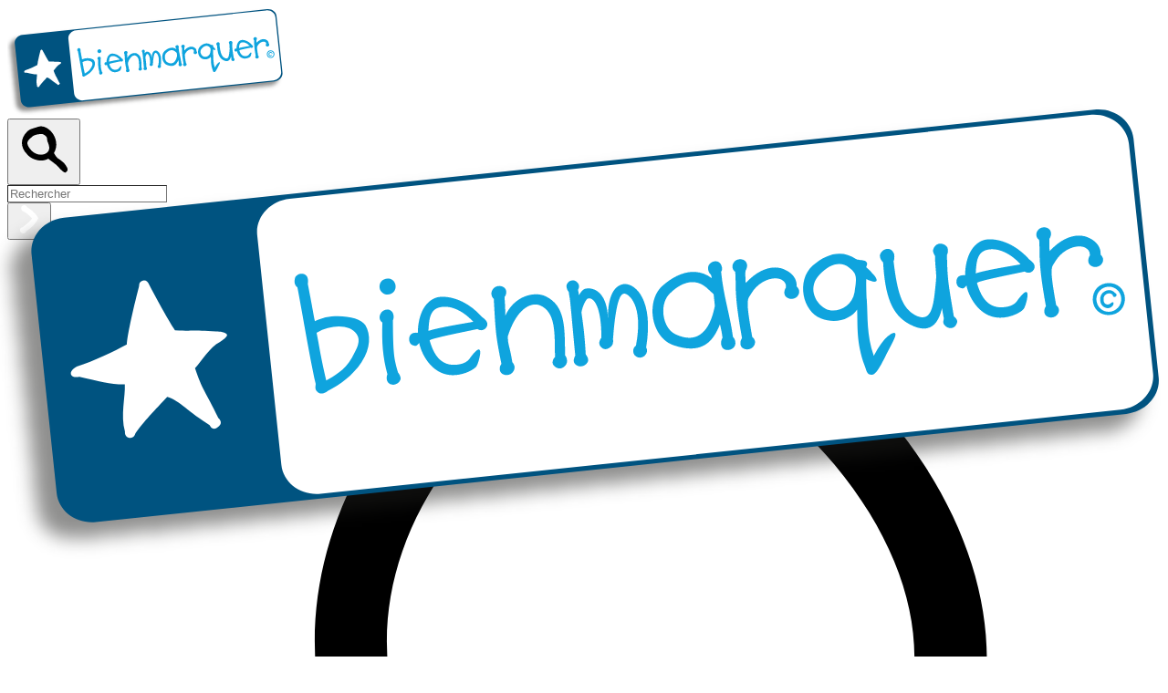

--- FILE ---
content_type: text/html; charset=utf-8
request_url: https://www.bienmarquer.fr/pack-duo.html
body_size: 75306
content:
<!DOCTYPE html><!--_4BxemxOeHtPdbJxWTnM3--><html lang="fr-FR" data-theme="DEFAULT" class="h-full font-source-sans sniglet_97d2b0ec-module__0OM05W__variable source_sans_3_ab11a009-module__T2oavG__variable sour_gummy_e3b82b50-module__9GpysG__variable"><head><meta charSet="utf-8"/><meta name="viewport" content="width=device-width, initial-scale=1"/><link rel="preload" href="/_next/static/media/30ba5c949419ec8d.p.4c4d3ba1.woff2" as="font" crossorigin="" type="font/woff2"/><link rel="preload" href="/_next/static/media/47df9ba1c7236d3b-s.p.7bbb93ea.woff2" as="font" crossorigin="" type="font/woff2"/><link rel="preload" href="/_next/static/media/75c3e52e3de580b3-s.p.6f720639.woff2" as="font" crossorigin="" type="font/woff2"/><link rel="preload" href="/_next/static/media/b937dffe01fe22ed-s.p.759eed4f.woff2" as="font" crossorigin="" type="font/woff2"/><link rel="preload" href="/_next/static/media/bad13f7e581145fe.p.d8811f87.woff2" as="font" crossorigin="" type="font/woff2"/><link rel="preload" href="/_next/static/media/be1379447507de37.p.ea0d425a.woff2" as="font" crossorigin="" type="font/woff2"/><link rel="preload" href="/_next/static/media/e285ad1a914469f0-s.p.2df16460.woff2" as="font" crossorigin="" type="font/woff2"/><link rel="preload" href="/_next/static/media/f1e861783540b3aa.p.899e1039.woff2" as="font" crossorigin="" type="font/woff2"/><link rel="stylesheet" href="/_next/static/chunks/b92616741ba6fb3e.css" data-precedence="next"/><link rel="stylesheet" href="/_next/static/chunks/3f3ed769b44dd274.css" data-precedence="next"/><link rel="stylesheet" href="/_next/static/chunks/f51b480774284b8f.css" data-precedence="next"/><link rel="preload" as="script" fetchPriority="low" href="/_next/static/chunks/0d212d48dff21b2b.js"/><script src="/_next/static/chunks/72d9435ba56834bc.js" async=""></script><script src="/_next/static/chunks/c6525e68a9951d7d.js" async=""></script><script src="/_next/static/chunks/5854f80a0811eab1.js" async=""></script><script src="/_next/static/chunks/turbopack-8c3c2cec1ad83fd5.js" async=""></script><script src="/_next/static/chunks/91daae5342ef753f.js" async=""></script><script src="/_next/static/chunks/44bf19ae26d366c7.js" async=""></script><script src="/_next/static/chunks/6a524e5040485477.js" async=""></script><script src="/_next/static/chunks/fa9bb2d9d1cf6ddb.js" async=""></script><script src="/_next/static/chunks/1825dec8db7d2520.js" async=""></script><script src="/_next/static/chunks/92ee0a4ab52b4e5f.js" async=""></script><script src="/_next/static/chunks/cc09dc42c8136c60.js" async=""></script><script src="/_next/static/chunks/21712d189ebde052.js" async=""></script><script src="/_next/static/chunks/dcc3cbc6632e4087.js" async=""></script><script src="/_next/static/chunks/288e0158d1ab1bab.js" async=""></script><script src="/_next/static/chunks/9c07735f08fc5a93.js" async=""></script><script src="/_next/static/chunks/5d2ea5527a92d469.js" async=""></script><link rel="preload" href="https://www.googletagmanager.com/gtm.js?id=GTM-MPTQJGD" as="script"/><meta name="next-size-adjust" content=""/><meta name="google-site-verification" content="Z4AEyN-EGh5yNGuheIEr6dHoK9-2X68S-TZeehLOCf8"/><meta name="google-site-verification" content="ddEQr0cNqAiapU_m90IsPu82OywXKutNsX7jcPtvCic"/><meta name="google-site-verification" content="G9r4gMqMfpuzBpv1aGdE8iTXKR79boRpsfW-g48pj7k"/><title>Pack duo | étiquettes duo, pack jumeaux, facile pour la crèche ou nounou - Bienmarquer</title><meta name="description" content="Duopakket naam Click to read our sticker instructions"/><meta name="robots" content="noindex, nofollow"/><link rel="canonical" href="https://www.bienmarquer.fr/pack-duo.html"/><link rel="alternate" hrefLang="nl-NL" href="https://www.goedgemerkt.nl/duo-pakket-kleine-naamstickers.html"/><link rel="alternate" hrefLang="it-IT" href="https://www.stellasticker.it/etichette-adesive-pacco-doppio.html"/><link rel="alternate" hrefLang="es-ES" href="https://www.bienpegado.es/paquete-duo.html"/><link rel="alternate" hrefLang="fr-FR" href="https://www.bienmarquer.fr/pack-duo.html"/><meta property="og:title" content="Pack duo | étiquettes duo, pack jumeaux, facile pour la crèche ou nounou - Bienmarquer"/><meta property="og:description" content="Duopakket naam Click to read our sticker instructions"/><meta property="og:url" content="www.bienmarquer.fr/pack-duo.html"/><meta property="og:site_name" content="Bienmarquer"/><meta name="twitter:card" content="summary"/><meta name="twitter:title" content="Pack duo | étiquettes duo, pack jumeaux, facile pour la crèche ou nounou - Bienmarquer"/><meta name="twitter:description" content="Duopakket naam Click to read our sticker instructions"/><link rel="icon" href="/favicons/favicon-default.ico"/><script src="/_next/static/chunks/a6dad97d9634a72d.js" noModule=""></script></head><body class="h-full flex flex-col relative bg-white"><div hidden=""><!--$--><!--/$--></div><header class="md:container fixed md:relative top-0 z-40 w-screen"><div class="md:hidden"><div class="flex items-center justify-between w-full h-14 border-b-header-border border-b-2 bg-white"><a class="pl-16" href="/"><img alt="logo-alt" loading="lazy" width="304" height="118" decoding="async" data-nimg="1" class="h-[39px] w-min" style="color:transparent" src="https://strapi.prod.goedgemerkt.nl/uploads/Logo_304x118_FR_3c634cc8e0.svg"/></a><div class="flex items-center justify-end w-1/2 gap-6 pr-6"><div class="flex"><button><svg xmlns:xlink="http://www.w3.org/1999/xlink" xmlns="http://www.w3.org/2000/svg" width="64" height="64" viewBox="0 0 32 32" class="fill-header-menu-foreground size-[22px] cursor-pointer"><path d="M18.427 20.513 23 24c.85.85 4.15 4.85 5 4 .454-.454 1.31-.836 1-2-.27-1.01-1.653-2.817-2.048-3.21-1.38-1.217-2.365-1.976-2.952-2.277-.667-.342-1.483-1.384-2.448-3.125C23.79 13.724 23 9 20.162 5.778 18.313 3.675 15.49 2.17 13 3c-3 1-4.5 1.054-6.223 2.777-3.703 3.704-3.703 8.52 0 12.223C9 21 14.8 22.75 18.427 20.513zM9.555 8.478C10.52 7.513 12.73 7.103 14 7c1.576-.128 2.228.282 3.424 1.478.506.506.307 1.9.576 2.522.88 2.036 1.654 4.346 0 6-2.16 2.16-6.285 1.507-8.445-.653C8.485 15.277 7.01 13.41 7 12c-.01-1.436 1.464-2.413 2.555-3.522z"></path></svg></button><div id="mobile-search-bar" class="absolute left-0 top-14 bg-header-menu-search-mobile w-full py-1.5 px-4 origin-top  transition-all duration-300 scale-y-0 opacity-0"><form><input class="flex border-solid px-3 py-1 text-base shadow-xs transition-colors file:border-0 file:bg-transparent file:text-sm file:font-medium file:text-foreground placeholder:text-muted-foreground focus-visible:outline-hidden focus-visible:ring-ring disabled:cursor-not-allowed disabled:opacity-50 md:text-sm bg-primary-foreground border-header-menu-search border-2 h-9 rounded-xl text-header-menu-search font-normal w-full focus-visible:ring-0" style="border-width:var(--input-border-width);text-transform:none" id="mobile-search-input" placeholder="Rechercher"/></form><button id="mobile-search-button" class="absolute bg-primary top-3.5 right-6 rounded-full size-5 flex-center hover:cursor-pointer" type="submit"><svg xmlns="http://www.w3.org/2000/svg" xmlns:xlink="http://www.w3.org/1999/xlink" width="32" height="32" viewBox="0 0 32 32" class="size-3"><path d="M26 14.218c-.82 1.846-1.798 3.5-2.936 4.965a37.868 37.868 0 0 1-3.517 3.95 42.546 42.546 0 0 1-3.55 3.108c-1.16.902-2.174 1.667-3.04 2.298-.272.225-.488.46-.647.71-.16.247-.308.483-.444.708a2.072 2.072 0 0 1-.512.574c-.205.158-.535.282-.99.372-.91.18-1.673.112-2.288-.203a3.61 3.61 0 0 1-1.434-1.284 4.048 4.048 0 0 1-.614-1.723c-.068-.608-.01-1.137.17-1.587.183-.45.4-.788.65-1.013.25-.225.5-.394.75-.507.25-.112.467-.17.65-.17.227 0 .363-.044.41-.134.59-.54 1.364-1.17 2.32-1.89.956-.72 1.946-1.52 2.97-2.4a46.772 46.772 0 0 0 2.902-2.7c.91-.924 1.64-1.858 2.185-2.804-1.73-2.026-3.323-3.58-4.78-4.66A69.52 69.52 0 0 0 10.16 6.99c-.092-.044-.24-.1-.445-.168a5.872 5.872 0 0 1-.717-.304 3.485 3.485 0 0 1-.785-.54c-.25-.225-.467-.563-.65-1.013-.363-.9-.465-1.69-.306-2.365.16-.675.467-1.227.922-1.654.454-.428.99-.71 1.603-.845a4.125 4.125 0 0 1 1.81 0c.637.18 1.138.575 1.502 1.183.364.608.683 1.002.956 1.182l2.46 1.62c.955.632 1.968 1.41 3.037 2.332 1.07.923 2.163 2.026 3.278 3.31C23.94 11.01 25 12.506 26 14.216z" fill="#fff" fill-rule="evenodd"></path></svg></button><div class="relative w-full"></div></div></div><a class="flex justify-center" href="/login"><svg class="fill-header-menu-foreground size-[22px] cursor-pointer" viewBox="0 0 32 32" xmlns="http://www.w3.org/2000/svg"><path d="M20.94 19.065c3.062 1.79 5.622 5.257 6.686 10.79-.417 1.235-.96 1.235-1.626 0C25 28 23 22 20 21s-6-2-9 0c-2 1.333-3.333 3-4 5 0 1.903-.333 3.236-1 4-.667.764-1.333.7-2-.192-.433-5.915 3.257-10.233 7.876-11.7-.797-.615-1.49-1.39-2.05-2.317C7.437 11.85 8.37 6.698 12.465 3c3.427-3.452 8.54-2.22 12.03 1.975 3.643 4.38 3.77 9.878-.82 12.738-.917.572-1.832 1.02-2.735 1.355zm-9.404-4.31c2.045 3.375 6.38 4.19 11.08 1.258 3.39-2.112 3.297-6.21.343-9.76-2.52-3.032-5.818-4.09-8.256-2.51-.295.222-.576.45-.84.687-.086.087-.17.178-.254.273-3.24 3.028-3.908 7.025-2.074 10.052z"></path></svg></a><div class="flex items-center justify-end md:w-full relative"><svg class="fill-header-menu-foreground md:fill-header-navigation-foreground size-7 md:size-8 md:mr-5" viewBox="0 0 32 32" xmlns="http://www.w3.org/2000/svg"><path d="M25.228 21.24c-.31-1.022-.724-2.025-1.117-2.983l-.055-.13c.54-1.14 1.028-2.3 1.16-3.52.372-.042.747-.11 1.144-.218.142-.04 1.41.095 2.266.18-1.23 1.28-1.962 3.045-2.627 4.67-.272.662-.523 1.33-.772 2m-5.46 7.23c.34-.7.66-1.408.966-2.123.227.847.496 1.675.867 2.45-.55-.04-1.28-.2-1.83-.326m-9.897.26c.457-.787.845-1.634 1.2-2.505.205.88.455 1.73.822 2.48-.685.077-1.392.117-2.022.026m-1.858-1.268c-.18-.444-.253-.93-.457-1.315 0-.04.01-.078.002-.12a19.876 19.876 0 0 0-.52-2.09c.52-1.413.807-2.946 1.266-4.38.112-.35.24-.692.37-1.034.524 1.408 1.058 2.812 1.544 4.234.14.41.257.853.365 1.308-.57 1.466-1.166 2.905-1.882 4.248a1.824 1.824 0 0 1-.688-.85m-4.22-12.926c1.172.107 2.332.227 3.516.1.233.726.48 1.448.736 2.164a22.571 22.571 0 0 0-1.768 4.885c-.49-1.354-1.006-2.7-1.387-4.09-.22-.803-.49-2.194-1.096-3.058m5.82-.295c-.34.44-.664.936-.975 1.466l-.504-1.21c.235-.05.47-.095.705-.174.263-.09.52-.102.77-.084m5.093-3.57c1.29-1.956 2.785-3.84 4.216-5.7.1-.13.208-.25.312-.375.33.938.858 1.77 1.444 2.577.013.018.03.025.044.04-.007.01-.014.018-.018.028-1.325 2-2.78 4.033-4.415 5.818-.747-.055-1.51.13-2.223.307a3.913 3.913 0 0 1-1.398.075c.832-.78 1.404-1.81 2.036-2.77m-2.817-4.24c.016-.013.035-.02.052-.04.637-.726 1.207-1.522 1.81-2.28.163.22.313.427.437.593.62.83 1.238 1.725 1.692 2.67-.496.704-.99 1.41-1.502 2.107-.103.14-.2.292-.3.438-.74-1.158-1.532-2.27-2.19-3.487m-.482-4.34c.61.078 1.208.624 1.725 1.23a15.918 15.918 0 0 0-1.662 2.197c-.492-1.256-1.225-3.58-.062-3.428M22.866 3.87c-.41.81-.94 1.586-1.468 2.35a12.602 12.602 0 0 1-1.45-2.43c.133-.138.262-.28.4-.414.7-.913 2.862-1.857 2.518.493m-2.806 8.38c.27.33.483.72.736 1.064-.306.156-.612.32-.988.494-.436.205-1.402-.135-2.19-.413.5-.584 1.09-1.3 1.717-2.097.234.323.473.64.725.95M16.382 26.7c.13.54.29 1.096.53 1.538-.432.015-.862.038-1.29.07.265-.528.525-1.06.76-1.607M13.95 16.17c-.196-.47-.398-.94-.604-1.405.572-.106 1.138-.25 1.71-.347-.4.563-.77 1.146-1.107 1.752m3.298-1.65c.78.28 1.523.77 2.373.59.18-.036.35-.084.515-.14-.384.913-.767 1.823-1.16 2.727a37.952 37.952 0 0 0-1.727-3.18m-.74 8.594a159.79 159.79 0 0 0-1.947-5.394 82.14 82.14 0 0 1 1.22-2.815c.183.086.4.08.592-.116l.06-.062a77.435 77.435 0 0 1 1.948 4.304 73.1 73.1 0 0 1-1.082 2.312 31.47 31.47 0 0 0-.79 1.77m-6.13-8.726c.683.208 1.363.53 2.095.493.273.83.556 1.654.836 2.48-.788 1.606-1.435 3.312-2.077 5.015-.604-1.766-1.295-3.502-2.005-5.23.377-.883.77-1.757 1.128-2.65a.332.332 0 0 0 .02-.107m3.787 14.022c-.316.02-.703.077-1.128.14-.55-1.32-.868-2.767-1.228-4.188.227-.586.458-1.165.705-1.723.5-1.127.964-2.267 1.427-3.407.632 1.85 1.27 3.7 1.902 5.546-.486 1.222-.983 2.438-1.617 3.586-.008.014-.007.027-.013.04-.017.002-.032.004-.05.004m4.31-.138c-.085-.006-.168-.015-.252-.02-.045-1.023-.648-2.337-1.078-3.386.52-1.308 1.026-2.625 1.615-3.89.072-.155.147-.31.22-.466.25.65.492 1.306.72 1.97.205.598.37 1.22.528 1.85a70.67 70.67 0 0 1-1.754 3.942m2.988-7.09c-.176.472-.356.94-.538 1.408-.046-.147-.088-.295-.136-.44a40.752 40.752 0 0 0-1.163-3c.684-1.462 1.298-2.967 1.498-4.556l.08-.03c.544 1.154 1.137 2.26 1.658 3.418-.497 1.05-.99 2.103-1.398 3.2m1.08 6.885c-.466-1.108-.773-2.305-1.075-3.497.49-1.248.95-2.51 1.4-3.775.164-.458.365-.912.576-1.367.42 1.185.71 2.413 1.132 3.593-.618 1.705-1.258 3.4-2.034 5.047m.72-13.652c.37.126.72.18 1.063.208-.27.714-.57 1.415-.887 2.106-.412-.866-.903-1.694-1.532-2.386.418-.09.855-.1 1.36.07m8.294-1.347c-1.046-.14-2.26.48-3.223.11-1.45-.56-2.597.342-4.1.196-.83-.08-1.74-.8-2.6-.447-.142-.385-.433-.73-.687-1.035-.354-.42-.766-.784-1.178-1.144 2.91-3.786 6.135-8.874 3.293-9.483-2.42-.518-4.158 2.04-5.465 3.756-.344.45-.668.912-.997 1.37-.627-1.16-1.442-2.246-2.263-3.248-.745-.91-2.152-2.58-3.51-2.035-1.617.647-1.053 3.083-.584 4.26.68 1.705 1.836 4.047 3.393 5.217-.595.92-1.188 1.865-1.973 2.586-.028.025-.042.055-.062.085-.697-.158-1.383-.326-2.125-.242-1.79.204-3.226.76-5.113.493-1.448-.204-2.668-.29-4.072.123-.508.15-.287.986.225.907.69-.107 1.364-.118 2.03-.088 1.055 3.226 2.493 6.486 3.368 9.824.007.032.013.064.025.092.175.673.333 1.346.45 2.025.045.253.2.376.38.415.22 1.02.47 1.91 1.368 2.654 1.117.923 3.117.414 4.375.277 2.508-.273 5.144-.456 7.636-.01.86.154 2.488.623 3.115-.27a.608.608 0 0 0 .106-.367c2.443-4.727 3.64-9.873 6.312-14.5.57-.092 1.13-.354 1.75-.32.674.04.798-1.114.126-1.203"></path></svg></div></div></div><div class="transition-all duration-0 h-0 delay-300"><button class="absolute top-0 left-0 size-14 flex-center cursor-pointer"><svg width="32" height="32" viewBox="0 0 32 32" class="absolute fill-header-menu-foreground size-7 transition-opacity duration-300 opacity-100"><path d="M8.697 17.252c-.707-.186-1.544.48-2.51-.005a25.617 25.617 0 0 1-2.68-1.534c-.82-.54-1.62.688-2.085.186-.465-.504-.558-.885-.28-1.146.28-.26 1.042-1.334 2.29-1.223 1.246.113 3.17-.496 5.776.173 1.116.298 2.465-.48 4.046-.33 1.582.15 2.237.25 3.968.307a77.64 77.64 0 0 0 5.107 0 53.507 53.507 0 0 0 4.408-.307c.186.074.446.01.78-.195.336-.205.764-.233 1.285-.084.67.186 1.19.53 1.563 1.033.372.502.577 1.04.614 1.618.037.577.057.396-.26.954-.316.557-.846.985-1.59 1.282-.298.112-.577.15-.837.112a2.186 2.186 0 0 1-.67-.195 10.559 10.559 0 0 1-.475-.253c-.13-.074-.232-.11-.307-.11a43.257 43.257 0 0 1-4.854.306 70.678 70.678 0 0 1-5.247-.14c-1.75-.11-2.415-.297-3.996-.558-1.582-.26-2.93.442-4.047.107zm15.3 9.195c-1.118.335-2.467-.367-4.048-.106-1.582.26-2.247.447-3.996.56-1.75.11-3.498.157-5.247.138a42.6 42.6 0 0 1-4.856-.307c-.073 0-.175.038-.306.113-.13.074-.288.158-.474.25-.186.094-.41.16-.67.196-.26.037-.54 0-.837-.112-.744-.298-1.274-.726-1.59-1.284-.317-.558-1.01-.572-.972-1.15.04-.576.243-1.115.615-1.617.372-.503.893-.847 1.563-1.033.52-.15.95-.12 1.284.084.335.204.595.27.78.195 1.266.15 2.736.25 4.41.307a77.67 77.67 0 0 0 5.108 0c1.73-.056 2.386-.158 3.967-.307 1.58-.15 2.93.628 4.046.33 2.605-.67 4.53-.06 5.777-.172 1.247-.11 2.01.964 2.29 1.224.278.26.185.642-.28 1.145-.466.5-1.107.022-1.926.56-.82.54-1.16.5-2.127.983-.967.484-1.804-.182-2.51.004zm0-18.303c-1.118.335-2.467-.367-4.048-.107-1.582.26-2.247.447-3.996.558-1.75.112-3.498.158-5.247.14-1.75-.02-3.367-.12-4.856-.307-.073 0-.175.037-.306.112-.13.074-.288.158-.474.25-.186.094-.41.16-.67.196-.26.037-.54 0-.837-.112-.744-.297-1.274-.725-1.59-1.283C1.655 7.034.962 7.02 1 6.443c.04-.577.243-1.116.615-1.62.372-.5.893-.845 1.563-1.03.52-.15.95-.122 1.284.082.335.205.595.27.78.196 1.266.15 2.736.25 4.41.307a77.67 77.67 0 0 0 5.108 0c1.73-.056 2.386-.158 3.967-.307 1.58-.15 2.93.628 4.046.33 2.605-.67 4.53-.06 5.777-.172 1.247-.112 2.01.963 2.29 1.223.278.262.185.643-.28 1.145-.466.503-1.107.024-1.926.563-.82.54-1.16.498-2.127.982-.967.483-1.804-.182-2.51.004z"></path></svg><svg width="32" height="32" viewBox="0 0 32 32" class="absolute fill-header-menu-foreground size-7 transition-opacity duration-300 opacity-0"><path fill-rule="evenodd" d="M16.39 13.232c.457-.602.926-1.157 1.405-1.665.642-.68 1.27-1.28 1.888-1.804a70.656 70.656 0 0 1 1.616-1.333c.145-.13.26-.268.344-.412.085-.144.164-.28.236-.412.073-.13.164-.242.273-.333.11-.092.284-.164.526-.216.483-.105.89-.065 1.216.118.327.183.58.43.762.745.182.314.29.647.327 1 .036.353.006.66-.09.922-.097.26-.212.457-.346.588-.134.13-.267.23-.4.294a.814.814 0 0 1-.345.098c-.12 0-.194.026-.218.08-.315.312-.726.678-1.235 1.097a32.98 32.98 0 0 0-1.58 1.39 26.462 26.462 0 0 0-1.542 1.57 8.035 8.035 0 0 0-1.162 1.627c.92 1.177 1.767 2.08 2.54 2.707a37.978 37.978 0 0 0 2.18 1.647c.05.027.127.06.236.1.11.038.236.097.382.175.145.08.284.183.417.314.133.13.248.326.345.587.194.523.248.98.164 1.373-.085.392-.25.713-.49.96a1.72 1.72 0 0 1-.854.49c-.327.08-.648.08-.962 0-.34-.103-.606-.332-.8-.685-.193-.353-.362-.582-.508-.687l-1.307-.94a16.476 16.476 0 0 1-1.615-1.354 18.071 18.071 0 0 1-2.183-2.506c-.46.602-.928 1.157-1.407 1.665-.642.68-1.27 1.28-1.888 1.804-.618.523-1.156.967-1.616 1.333-.145.13-.26.268-.344.412-.085.144-.164.28-.236.412-.073.13-.164.242-.273.333-.11.092-.284.164-.526.216-.483.105-.89.065-1.216-.118a1.97 1.97 0 0 1-.762-.745 2.489 2.489 0 0 1-.327-1c-.036-.353-.006-.66.09-.922.097-.26.212-.457.346-.588.134-.13.267-.23.4-.294a.814.814 0 0 1 .345-.098c.12 0 .194-.026.218-.08.315-.312.726-.678 1.235-1.097a32.98 32.98 0 0 0 1.58-1.39 26.462 26.462 0 0 0 1.542-1.57 8.035 8.035 0 0 0 1.162-1.627c-.92-1.177-1.767-2.08-2.54-2.707a37.978 37.978 0 0 0-2.18-1.647 1.924 1.924 0 0 0-.236-.1 2.736 2.736 0 0 1-.382-.175 1.901 1.901 0 0 1-.417-.314c-.133-.13-.248-.326-.345-.587-.194-.523-.248-.98-.164-1.373.085-.392.25-.713.49-.96a1.72 1.72 0 0 1 .854-.49c.327-.08.648-.08.962 0 .34.103.606.332.8.685.193.353.362.582.508.687l1.307.94c.507.367 1.046.818 1.615 1.354a18.071 18.071 0 0 1 2.183 2.506z"></path></svg></button><div class="absolute z-50 top-14 left-0 w-screen h-[calc(100%-112px)] bg-primary flex flex-col gap-4 pl-2 py-5 overflow-scroll transition-all duration-300 ease-in-out -translate-x-full"><a class="flex items-center gap-2 text-primary-foreground font-semibold text-base" href="/"><svg width="32" height="32" viewBox="0 0 32 32" class="fill-primary-foreground size-8 pl-0.5"><path d="M29.55 5.28c-.6 1.47-2.5 1.15-2.87-.25-.15-.56-.88-.64-1.1-.1-.33.78-.83.8-1.4.25-.54-.55-.55-1 .14-1.33.2-.09.17-.41-.04-.47h-.04c.06-.27-.04-.55-.38-.65.18-.12.38-.22.57-.3.96-.37 1.74-.23 1.69.94-.03.67.79.9 1.16.4 1.1-1.5 2.89-.03 2.27 1.51m.08-3.1a2.17 2.17 0 0 0-2.46 0c-.5-1.15-1.84-1.47-3.25-.92-.57.23-1.3.62-1.54 1.24-.24.61.1 1.08.6 1.28-.32.48-.29 1.25.14 1.86.82 1.17 2.07 1.4 2.91.61 1.17 1.7 3.56 1.62 4.7-.48.68-1.28 0-2.84-1.1-3.58m-9.84 13.53c-1.09-.95-3.26-1-4.42-1.09-3.62-.3-6.92.6-10.47 1.12l-.16-.5a73.4 73.4 0 0 0 1.5-1.96c1.52.1 3.08-.3 4.57-.51 2.5-.37 4.99-.51 7.41.39l.2.03 1.47 2.36c-.04.05-.08.1-.1.15m-2.03 13.45c-1.6-.48-3.25-.55-4.93-.46.03-2.05.58-7.43-2.14-7.9-1.8-.3-3 1.57-3.25 3.12-.16 1.03 0 2.13.02 3.17.02.73-.07 1.51 0 2.24l-1.45.17c-.1-4.18.21-8.5-.77-12.57 2.43-.02 4.77-.93 7.21-.92 1.94.02 5.37-.26 6.78 1.22.12.13.26.2.39.22-.27 3.94-.69 7.95-1.86 11.71m-9.05-2.43c-.01-1.33-.38-4.62 1.7-4.6 1.38.02.98 5.65.97 6.57l.02.12c-.94.1-1.88.23-2.82.36.27-.73.14-1.78.13-2.45m9.51-17.17-.2.31-.09-.13c.1-.06.2-.1.3-.18m-9.78.68c2.58-.13 5-1.15 7.6-.43.06.02.12.02.17.01l.2.29c.3.43.6.89.88 1.34-1.4-.38-2.88-.34-4.32-.24-1.85.12-3.97.33-5.86.88l1.33-1.85m4.39-6.08c.16.4.34.79.54 1.17-.54.02-1.1.1-1.62.25l1.08-1.42M10.52 7.3h.04c.62-.18 1.2-.44 1.84-.56a8.12 8.12 0 0 1 1.7-.1c.31.51.64 1.02.98 1.53-.8-.1-1.69.04-2.36.13-1.18.16-2.32.45-3.45.77.41-.6.83-1.18 1.25-1.77m9.21 5.22a.63.63 0 0 0 .24-.17c.95-1.03 1.71-2.23 2.86-3.05.23-.17.27-.56.14-.8a7.87 7.87 0 0 0-2.36-2.7c-.22-.17-.57-.13-.75.06-.87.86-1.88 1.98-2.46 3.12a43.22 43.22 0 0 1-3.72-6c.17-.46-.22-.89-.68-.94-.27-.08-.56.03-.67.29-3.92 4.93-7.47 10.2-11.2 15.28-.47.64.42 1.29.94.74.62-.66 1.22-1.34 1.8-2.04.86 4.65.61 9.25.73 13.98.02.39.34.72.73.7 4.07-.16 8.68-1.71 12.59-.11.36.14.89.06 1.04-.37 1.46-4.18 1.94-8.61 2.22-13.02.22.33.44.66.68.99.57.76 1.63-.25 1.07-1-1.16-1.6-2.17-3.29-3.2-4.97"></path></svg>Home</a><div><a class="flex justify-between items-center" href="/autocollants-objets.html"><div class="flex text-primary-foreground font-semibold text-base items-center gap-2"><img alt="Étiquettes Autocollantes" loading="lazy" width="432" height="440" decoding="async" data-nimg="1" class="size-8" style="color:transparent" srcSet="/_next/image?url=https%3A%2F%2Fstrapi.prod.goedgemerkt.nl%2Fuploads%2Fnamelabels_fafa4c340c.webp&amp;w=640&amp;q=75 1x, /_next/image?url=https%3A%2F%2Fstrapi.prod.goedgemerkt.nl%2Fuploads%2Fnamelabels_fafa4c340c.webp&amp;w=1080&amp;q=75 2x" src="/_next/image?url=https%3A%2F%2Fstrapi.prod.goedgemerkt.nl%2Fuploads%2Fnamelabels_fafa4c340c.webp&amp;w=1080&amp;q=75"/>Étiquettes Autocollantes</div><button class="flex-center h-8 w-10"><svg xmlns="http://www.w3.org/2000/svg" xmlns:xlink="http://www.w3.org/1999/xlink" width="32" height="32" viewBox="0 0 32 32" class="size-3.5 transition-all"><path d="M26 14.218c-.82 1.846-1.798 3.5-2.936 4.965a37.868 37.868 0 0 1-3.517 3.95 42.546 42.546 0 0 1-3.55 3.108c-1.16.902-2.174 1.667-3.04 2.298-.272.225-.488.46-.647.71-.16.247-.308.483-.444.708a2.072 2.072 0 0 1-.512.574c-.205.158-.535.282-.99.372-.91.18-1.673.112-2.288-.203a3.61 3.61 0 0 1-1.434-1.284 4.048 4.048 0 0 1-.614-1.723c-.068-.608-.01-1.137.17-1.587.183-.45.4-.788.65-1.013.25-.225.5-.394.75-.507.25-.112.467-.17.65-.17.227 0 .363-.044.41-.134.59-.54 1.364-1.17 2.32-1.89.956-.72 1.946-1.52 2.97-2.4a46.772 46.772 0 0 0 2.902-2.7c.91-.924 1.64-1.858 2.185-2.804-1.73-2.026-3.323-3.58-4.78-4.66A69.52 69.52 0 0 0 10.16 6.99c-.092-.044-.24-.1-.445-.168a5.872 5.872 0 0 1-.717-.304 3.485 3.485 0 0 1-.785-.54c-.25-.225-.467-.563-.65-1.013-.363-.9-.465-1.69-.306-2.365.16-.675.467-1.227.922-1.654.454-.428.99-.71 1.603-.845a4.125 4.125 0 0 1 1.81 0c.637.18 1.138.575 1.502 1.183.364.608.683 1.002.956 1.182l2.46 1.62c.955.632 1.968 1.41 3.037 2.332 1.07.923 2.163 2.026 3.278 3.31C23.94 11.01 25 12.506 26 14.216z" fill="#fff" fill-rule="evenodd"></path></svg></button></a><div class="flex flex-col pl-14 transition-all duration-300 overflow-hidden origin-top gap-4 max-h-0"><a class="flex items-center text-primary-foreground font-semibold text-base pt-4" href="/cat-value">Pack d&#x27;Étiquettes Autocollantes pour Objets</a><a class="flex items-center text-primary-foreground font-semibold text-base" href="/cat-mini-autocollants.html">Mini Autocollants</a><a class="flex items-center text-primary-foreground font-semibold text-base" href="/cat-petites-etiquettes-autocollantes.html">Petites Étiquettes Autocollantes</a><a class="flex items-center text-primary-foreground font-semibold text-base" href="/mini-autocollants-xs.html">Mini Autocollants – XS</a><a class="flex items-center text-primary-foreground font-semibold text-base" href="/cat-etiquettes-autocollantes-rondes.html">Étiquettes Autocollantes Rondes</a><a class="flex items-center text-primary-foreground font-semibold text-base" href="/cat-wave">Étiquettes Autocollantes avec bords ondulés</a><a class="flex items-center text-primary-foreground font-semibold text-base" href="/etiquettes-autocollantes-sur-mesure">Étiquettes Autocollantes sur‑mesure</a><a class="flex items-center text-primary-foreground font-semibold text-base" href="/petites-etiquettes-autocollantes-discount.html">Petites Étiquettes Autocollantes Personnalisées pas chères</a><a class="flex items-center text-primary-foreground font-semibold text-base" href="/etiquettes-a-personnaliser.html">Grandes Étiquettes Autocollantes</a><a class="flex items-center text-primary-foreground font-semibold text-base" href="/produits-qr-code.html">Produits QR</a><a class="flex items-center text-primary-foreground font-semibold text-base" href="/etiquettes-doming-rondes.html">Étiquettes Doming Rondes</a></div></div><div><a class="flex justify-between items-center" href="/etiquettes-vetements"><div class="flex text-primary-foreground font-semibold text-base items-center gap-2"><img alt="Étiquettes Vêtements" loading="lazy" width="432" height="440" decoding="async" data-nimg="1" class="size-8" style="color:transparent" srcSet="/_next/image?url=https%3A%2F%2Fstrapi.prod.goedgemerkt.nl%2Fuploads%2Fclothinglabels_be614545dc.webp&amp;w=640&amp;q=75 1x, /_next/image?url=https%3A%2F%2Fstrapi.prod.goedgemerkt.nl%2Fuploads%2Fclothinglabels_be614545dc.webp&amp;w=1080&amp;q=75 2x" src="/_next/image?url=https%3A%2F%2Fstrapi.prod.goedgemerkt.nl%2Fuploads%2Fclothinglabels_be614545dc.webp&amp;w=1080&amp;q=75"/>Étiquettes Vêtements</div><button class="flex-center h-8 w-10"><svg xmlns="http://www.w3.org/2000/svg" xmlns:xlink="http://www.w3.org/1999/xlink" width="32" height="32" viewBox="0 0 32 32" class="size-3.5 transition-all"><path d="M26 14.218c-.82 1.846-1.798 3.5-2.936 4.965a37.868 37.868 0 0 1-3.517 3.95 42.546 42.546 0 0 1-3.55 3.108c-1.16.902-2.174 1.667-3.04 2.298-.272.225-.488.46-.647.71-.16.247-.308.483-.444.708a2.072 2.072 0 0 1-.512.574c-.205.158-.535.282-.99.372-.91.18-1.673.112-2.288-.203a3.61 3.61 0 0 1-1.434-1.284 4.048 4.048 0 0 1-.614-1.723c-.068-.608-.01-1.137.17-1.587.183-.45.4-.788.65-1.013.25-.225.5-.394.75-.507.25-.112.467-.17.65-.17.227 0 .363-.044.41-.134.59-.54 1.364-1.17 2.32-1.89.956-.72 1.946-1.52 2.97-2.4a46.772 46.772 0 0 0 2.902-2.7c.91-.924 1.64-1.858 2.185-2.804-1.73-2.026-3.323-3.58-4.78-4.66A69.52 69.52 0 0 0 10.16 6.99c-.092-.044-.24-.1-.445-.168a5.872 5.872 0 0 1-.717-.304 3.485 3.485 0 0 1-.785-.54c-.25-.225-.467-.563-.65-1.013-.363-.9-.465-1.69-.306-2.365.16-.675.467-1.227.922-1.654.454-.428.99-.71 1.603-.845a4.125 4.125 0 0 1 1.81 0c.637.18 1.138.575 1.502 1.183.364.608.683 1.002.956 1.182l2.46 1.62c.955.632 1.968 1.41 3.037 2.332 1.07.923 2.163 2.026 3.278 3.31C23.94 11.01 25 12.506 26 14.216z" fill="#fff" fill-rule="evenodd"></path></svg></button></a><div class="flex flex-col pl-14 transition-all duration-300 overflow-hidden origin-top gap-4 max-h-0"><a class="flex items-center text-primary-foreground font-semibold text-base pt-4" href="/cat-etiquettes-autocollantes-vetements.html">Étiquettes autocollantes vêtements</a><a class="flex items-center text-primary-foreground font-semibold text-base" href="/cat-iron-labels">Gamme d’étiquettes thermocollantes pour vêtements</a><a class="flex items-center text-primary-foreground font-semibold text-base" href="/etiquettes-thermocollantes.html">Étiquettes Thermocollantes</a><a class="flex items-center text-primary-foreground font-semibold text-base" href="/tampon-textile.html">Tampon Vêtement</a><a class="flex items-center text-primary-foreground font-semibold text-base" href="/etiquettes-chaussures-personnalisees.html">Étiquettes pour Chaussures </a><a class="flex items-center text-primary-foreground font-semibold text-base" href="/pins-prenom.html">Pin’s Prénom</a></div></div><div><a class="flex justify-between items-center" href="/offres-packs.html"><div class="flex text-primary-foreground font-semibold text-base items-center gap-2"><img alt="Packs" loading="lazy" width="440" height="440" decoding="async" data-nimg="1" class="size-8" style="color:transparent" srcSet="/_next/image?url=https%3A%2F%2Fstrapi.prod.goedgemerkt.nl%2Fuploads%2Fcombideal_bf804c74d4.webp&amp;w=640&amp;q=75 1x, /_next/image?url=https%3A%2F%2Fstrapi.prod.goedgemerkt.nl%2Fuploads%2Fcombideal_bf804c74d4.webp&amp;w=1080&amp;q=75 2x" src="/_next/image?url=https%3A%2F%2Fstrapi.prod.goedgemerkt.nl%2Fuploads%2Fcombideal_bf804c74d4.webp&amp;w=1080&amp;q=75"/>Packs</div><button class="flex-center h-8 w-10"><svg xmlns="http://www.w3.org/2000/svg" xmlns:xlink="http://www.w3.org/1999/xlink" width="32" height="32" viewBox="0 0 32 32" class="size-3.5 transition-all"><path d="M26 14.218c-.82 1.846-1.798 3.5-2.936 4.965a37.868 37.868 0 0 1-3.517 3.95 42.546 42.546 0 0 1-3.55 3.108c-1.16.902-2.174 1.667-3.04 2.298-.272.225-.488.46-.647.71-.16.247-.308.483-.444.708a2.072 2.072 0 0 1-.512.574c-.205.158-.535.282-.99.372-.91.18-1.673.112-2.288-.203a3.61 3.61 0 0 1-1.434-1.284 4.048 4.048 0 0 1-.614-1.723c-.068-.608-.01-1.137.17-1.587.183-.45.4-.788.65-1.013.25-.225.5-.394.75-.507.25-.112.467-.17.65-.17.227 0 .363-.044.41-.134.59-.54 1.364-1.17 2.32-1.89.956-.72 1.946-1.52 2.97-2.4a46.772 46.772 0 0 0 2.902-2.7c.91-.924 1.64-1.858 2.185-2.804-1.73-2.026-3.323-3.58-4.78-4.66A69.52 69.52 0 0 0 10.16 6.99c-.092-.044-.24-.1-.445-.168a5.872 5.872 0 0 1-.717-.304 3.485 3.485 0 0 1-.785-.54c-.25-.225-.467-.563-.65-1.013-.363-.9-.465-1.69-.306-2.365.16-.675.467-1.227.922-1.654.454-.428.99-.71 1.603-.845a4.125 4.125 0 0 1 1.81 0c.637.18 1.138.575 1.502 1.183.364.608.683 1.002.956 1.182l2.46 1.62c.955.632 1.968 1.41 3.037 2.332 1.07.923 2.163 2.026 3.278 3.31C23.94 11.01 25 12.506 26 14.216z" fill="#fff" fill-rule="evenodd"></path></svg></button></a><div class="flex flex-col pl-14 transition-all duration-300 overflow-hidden origin-top gap-4 max-h-0"><a class="flex items-center text-primary-foreground font-semibold text-base pt-4" href="/pack-etiquettes-creche.html">Pack Crèche</a><a class="flex items-center text-primary-foreground font-semibold text-base" href="/pack-ecole-creche.html">Pack Étiquettes École</a><a class="flex items-center text-primary-foreground font-semibold text-base" href="/duo-bracelet-sos.html">Pack Duo Bracelet SOS</a><a class="flex items-center text-primary-foreground font-semibold text-base" href="https://www.bienmarquer.fr/pack-duo-lunchbox">Pack Duo Lunch Box</a><a class="flex items-center text-primary-foreground font-semibold text-base" href="https://www.bienmarquer.fr/pack-duo-gourde-enfant">Pack Duo Gourde</a><a class="flex items-center text-primary-foreground font-semibold text-base" href="https://www.bienmarquer.fr/packgouter-lunchbox-gourde.html">Pack Goûter</a><a class="flex items-center text-primary-foreground font-semibold text-base" href="https://www.bienmarquer.fr/pack-hiver-ski.html">Pack Hiver / Ski</a><a class="flex items-center text-primary-foreground font-semibold text-base" href="/pack-sport-loisir.html">Pack Loisirs</a><a class="flex items-center text-primary-foreground font-semibold text-base" href="/pack-decouverte.html">Pack Découverte</a><a class="flex items-center text-primary-foreground font-semibold text-base" href="/pack-vacance.html">Pack Vacances / Colonie</a><a class="flex items-center text-primary-foreground font-semibold text-base" href="/pack-senior.html">Pack Sénior</a><a class="flex items-center text-primary-foreground font-semibold text-base" href="https://www.bienmarquer.fr/topmodel-pack.html">Pack TOPModel</a><a class="flex items-center text-primary-foreground font-semibold text-base" href="/pack-tout-en-un.html">Pack Tout-en-un</a><a class="flex items-center text-primary-foreground font-semibold text-base" href="/cat-cadeaux-naissance-personnalises.html">Cadeaux Naissance Personnalisés</a></div></div><div><a class="flex justify-between items-center" href="/securite.html"><div class="flex text-primary-foreground font-semibold text-base items-center gap-2"><img alt="Sécurité" loading="lazy" width="435" height="440" decoding="async" data-nimg="1" class="size-8" style="color:transparent" srcSet="/_next/image?url=https%3A%2F%2Fstrapi.prod.goedgemerkt.nl%2Fuploads%2Fsafety_b803fcd668.webp&amp;w=640&amp;q=75 1x, /_next/image?url=https%3A%2F%2Fstrapi.prod.goedgemerkt.nl%2Fuploads%2Fsafety_b803fcd668.webp&amp;w=1080&amp;q=75 2x" src="/_next/image?url=https%3A%2F%2Fstrapi.prod.goedgemerkt.nl%2Fuploads%2Fsafety_b803fcd668.webp&amp;w=1080&amp;q=75"/>Sécurité</div><button class="flex-center h-8 w-10"><svg xmlns="http://www.w3.org/2000/svg" xmlns:xlink="http://www.w3.org/1999/xlink" width="32" height="32" viewBox="0 0 32 32" class="size-3.5 transition-all"><path d="M26 14.218c-.82 1.846-1.798 3.5-2.936 4.965a37.868 37.868 0 0 1-3.517 3.95 42.546 42.546 0 0 1-3.55 3.108c-1.16.902-2.174 1.667-3.04 2.298-.272.225-.488.46-.647.71-.16.247-.308.483-.444.708a2.072 2.072 0 0 1-.512.574c-.205.158-.535.282-.99.372-.91.18-1.673.112-2.288-.203a3.61 3.61 0 0 1-1.434-1.284 4.048 4.048 0 0 1-.614-1.723c-.068-.608-.01-1.137.17-1.587.183-.45.4-.788.65-1.013.25-.225.5-.394.75-.507.25-.112.467-.17.65-.17.227 0 .363-.044.41-.134.59-.54 1.364-1.17 2.32-1.89.956-.72 1.946-1.52 2.97-2.4a46.772 46.772 0 0 0 2.902-2.7c.91-.924 1.64-1.858 2.185-2.804-1.73-2.026-3.323-3.58-4.78-4.66A69.52 69.52 0 0 0 10.16 6.99c-.092-.044-.24-.1-.445-.168a5.872 5.872 0 0 1-.717-.304 3.485 3.485 0 0 1-.785-.54c-.25-.225-.467-.563-.65-1.013-.363-.9-.465-1.69-.306-2.365.16-.675.467-1.227.922-1.654.454-.428.99-.71 1.603-.845a4.125 4.125 0 0 1 1.81 0c.637.18 1.138.575 1.502 1.183.364.608.683 1.002.956 1.182l2.46 1.62c.955.632 1.968 1.41 3.037 2.332 1.07.923 2.163 2.026 3.278 3.31C23.94 11.01 25 12.506 26 14.216z" fill="#fff" fill-rule="evenodd"></path></svg></button></a><div class="flex flex-col pl-14 transition-all duration-300 overflow-hidden origin-top gap-4 max-h-0"><a class="flex items-center text-primary-foreground font-semibold text-base pt-4" href="/bracelet-sos.html">Bracelet SOS</a><a class="flex items-center text-primary-foreground font-semibold text-base" href="/duo-bracelet-sos.html">Pack Duo Bracelet SOS</a><a class="flex items-center text-primary-foreground font-semibold text-base" href="/bracelet-sos-bicolore">Bracelet SOS bicolore</a><a class="flex items-center text-primary-foreground font-semibold text-base" href="/bracelet-sos-fin.html">Bracelet SOS fin</a><a class="flex items-center text-primary-foreground font-semibold text-base" href="/bracelet-prenom-personnalise-tresse">Bracelet personnalisé élégant</a><a class="flex items-center text-primary-foreground font-semibold text-base" href="/bracelet-personnalise-avec-prenom.html">Bracelet Personnalisé avec Prénom</a><a class="flex items-center text-primary-foreground font-semibold text-base" href="/cat-gilet-securite-enfant.html">Gilet de Sécurité Enfant</a><a class="flex items-center text-primary-foreground font-semibold text-base" href="/stickers-reflechissants.html">Stickers réfléchissants</a><a class="flex items-center text-primary-foreground font-semibold text-base" href="https://www.bienmarquer.fr/stickers-reflechissants-a-theme">Stickers réfléchissants à Thème</a><a class="flex items-center text-primary-foreground font-semibold text-base" href="/plaque-identite.html">Plaque Identité</a><a class="flex items-center text-primary-foreground font-semibold text-base" href="/medaille-chien-chat.html">Médaille Gravée pour Chien et Chat</a></div></div><div><a class="flex justify-between items-center" href="/lunchbox-gourde.html"><div class="flex text-primary-foreground font-semibold text-base items-center gap-2"><img alt="Lunch Box &amp; Gourde" loading="lazy" width="432" height="441" decoding="async" data-nimg="1" class="size-8" style="color:transparent" srcSet="/_next/image?url=https%3A%2F%2Fstrapi.prod.goedgemerkt.nl%2Fuploads%2Flunchboxes_97fe731748.webp&amp;w=640&amp;q=75 1x, /_next/image?url=https%3A%2F%2Fstrapi.prod.goedgemerkt.nl%2Fuploads%2Flunchboxes_97fe731748.webp&amp;w=1080&amp;q=75 2x" src="/_next/image?url=https%3A%2F%2Fstrapi.prod.goedgemerkt.nl%2Fuploads%2Flunchboxes_97fe731748.webp&amp;w=1080&amp;q=75"/>Lunch Box &amp; Gourde</div><button class="flex-center h-8 w-10"><svg xmlns="http://www.w3.org/2000/svg" xmlns:xlink="http://www.w3.org/1999/xlink" width="32" height="32" viewBox="0 0 32 32" class="size-3.5 transition-all"><path d="M26 14.218c-.82 1.846-1.798 3.5-2.936 4.965a37.868 37.868 0 0 1-3.517 3.95 42.546 42.546 0 0 1-3.55 3.108c-1.16.902-2.174 1.667-3.04 2.298-.272.225-.488.46-.647.71-.16.247-.308.483-.444.708a2.072 2.072 0 0 1-.512.574c-.205.158-.535.282-.99.372-.91.18-1.673.112-2.288-.203a3.61 3.61 0 0 1-1.434-1.284 4.048 4.048 0 0 1-.614-1.723c-.068-.608-.01-1.137.17-1.587.183-.45.4-.788.65-1.013.25-.225.5-.394.75-.507.25-.112.467-.17.65-.17.227 0 .363-.044.41-.134.59-.54 1.364-1.17 2.32-1.89.956-.72 1.946-1.52 2.97-2.4a46.772 46.772 0 0 0 2.902-2.7c.91-.924 1.64-1.858 2.185-2.804-1.73-2.026-3.323-3.58-4.78-4.66A69.52 69.52 0 0 0 10.16 6.99c-.092-.044-.24-.1-.445-.168a5.872 5.872 0 0 1-.717-.304 3.485 3.485 0 0 1-.785-.54c-.25-.225-.467-.563-.65-1.013-.363-.9-.465-1.69-.306-2.365.16-.675.467-1.227.922-1.654.454-.428.99-.71 1.603-.845a4.125 4.125 0 0 1 1.81 0c.637.18 1.138.575 1.502 1.183.364.608.683 1.002.956 1.182l2.46 1.62c.955.632 1.968 1.41 3.037 2.332 1.07.923 2.163 2.026 3.278 3.31C23.94 11.01 25 12.506 26 14.216z" fill="#fff" fill-rule="evenodd"></path></svg></button></a><div class="flex flex-col pl-14 transition-all duration-300 overflow-hidden origin-top gap-4 max-h-0"><a class="flex items-center text-primary-foreground font-semibold text-base pt-4" href="/packgouter-lunchbox-gourde.html">Pack Goûter – Gourde &amp; Boite à goûter</a><a class="flex items-center text-primary-foreground font-semibold text-base" href="https://www.bienmarquer.fr/pack-duo-gourde-enfant">Pack Duo Gourde</a><a class="flex items-center text-primary-foreground font-semibold text-base" href="https://www.bienmarquer.fr/pack-duo-lunchbox">Pack Duo Lunch Box</a><a class="flex items-center text-primary-foreground font-semibold text-base" href="/gourde-personnalisee.html">Gourde Enfant Personnalisée</a><a class="flex items-center text-primary-foreground font-semibold text-base" href="/lunchbox-personnalisee.html">Boite à Goûter Personnalisée</a><a class="flex items-center text-primary-foreground font-semibold text-base" href="/bouteille-eau-personnalisee.html">Gourde Personnalisée</a><a class="flex items-center text-primary-foreground font-semibold text-base" href="/gourde-personnalisee-tendance.html">Gourde Enfant Personnalisée Tendance</a><a class="flex items-center text-primary-foreground font-semibold text-base" href="/lunchbox-personnalisee-tendance.html">Boîte à Goûter Personnalisée Tendance</a><a class="flex items-center text-primary-foreground font-semibold text-base" href="/gourde-enfant-personnalisee-au-motif-realiste">Gourde Enfant Personnalisée au motif réaliste</a><a class="flex items-center text-primary-foreground font-semibold text-base" href="/boite-a-gouter-personnalisee-au-motif-realiste">Boîte à Goûter Personnalisée au motif réaliste</a><a class="flex items-center text-primary-foreground font-semibold text-base" href="https://www.bienmarquer.fr/accessoires-gourde-lunchbox.html">Accessoires Lunch box &amp; Gourde</a><a class="flex items-center text-primary-foreground font-semibold text-base" href="https://www.bienmarquer.fr/lunchbox-personnalisee-basic.html">Boite à Goûter Personnalisée Classique</a></div></div><div><a class="flex justify-between items-center pl-10" href="/bebe.html"><div class="flex text-primary-foreground font-semibold text-base items-center gap-2">Bébé</div><button class="flex-center h-8 w-10"><svg xmlns="http://www.w3.org/2000/svg" xmlns:xlink="http://www.w3.org/1999/xlink" width="32" height="32" viewBox="0 0 32 32" class="size-3.5 transition-all"><path d="M26 14.218c-.82 1.846-1.798 3.5-2.936 4.965a37.868 37.868 0 0 1-3.517 3.95 42.546 42.546 0 0 1-3.55 3.108c-1.16.902-2.174 1.667-3.04 2.298-.272.225-.488.46-.647.71-.16.247-.308.483-.444.708a2.072 2.072 0 0 1-.512.574c-.205.158-.535.282-.99.372-.91.18-1.673.112-2.288-.203a3.61 3.61 0 0 1-1.434-1.284 4.048 4.048 0 0 1-.614-1.723c-.068-.608-.01-1.137.17-1.587.183-.45.4-.788.65-1.013.25-.225.5-.394.75-.507.25-.112.467-.17.65-.17.227 0 .363-.044.41-.134.59-.54 1.364-1.17 2.32-1.89.956-.72 1.946-1.52 2.97-2.4a46.772 46.772 0 0 0 2.902-2.7c.91-.924 1.64-1.858 2.185-2.804-1.73-2.026-3.323-3.58-4.78-4.66A69.52 69.52 0 0 0 10.16 6.99c-.092-.044-.24-.1-.445-.168a5.872 5.872 0 0 1-.717-.304 3.485 3.485 0 0 1-.785-.54c-.25-.225-.467-.563-.65-1.013-.363-.9-.465-1.69-.306-2.365.16-.675.467-1.227.922-1.654.454-.428.99-.71 1.603-.845a4.125 4.125 0 0 1 1.81 0c.637.18 1.138.575 1.502 1.183.364.608.683 1.002.956 1.182l2.46 1.62c.955.632 1.968 1.41 3.037 2.332 1.07.923 2.163 2.026 3.278 3.31C23.94 11.01 25 12.506 26 14.216z" fill="#fff" fill-rule="evenodd"></path></svg></button></a><div class="flex flex-col pl-14 transition-all duration-300 overflow-hidden origin-top gap-4 max-h-0"><a class="flex items-center text-primary-foreground font-semibold text-base pt-4" href="/etiquettes-bagages.html">Étiquette cartable</a><a class="flex items-center text-primary-foreground font-semibold text-base" href="/pack-etiquettes-creche.html">Pack Crèche</a><a class="flex items-center text-primary-foreground font-semibold text-base" href="/etiquettes-vetements"> Étiquettes Vêtements</a><a class="flex items-center text-primary-foreground font-semibold text-base" href="https://www.bienmarquer.fr/autocollants-objets.html">Étiquettes Autocollantes</a><a class="flex items-center text-primary-foreground font-semibold text-base" href="/toise-personnalisee.html">Toise Personnalisée</a><a class="flex items-center text-primary-foreground font-semibold text-base" href="/tetine-personnalisee.html">Tétine Personnalisée - BIBS de Lux</a><a class="flex items-center text-primary-foreground font-semibold text-base" href="/bracelet-pour-objet.html">Bracelet pour Objet</a><a class="flex items-center text-primary-foreground font-semibold text-base" href="/stickers-deco">Stickers déco</a><a class="flex items-center text-primary-foreground font-semibold text-base" href="/cat-cadeaux-naissance-personnalises.html">Cadeaux Naissance Personnalisés</a><a class="flex items-center text-primary-foreground font-semibold text-base" href="/etiquettes-avec-dates.html">Étiquettes avec Date</a><a class="flex items-center text-primary-foreground font-semibold text-base" href="/bavoir-silicone-personnalise.html">Bavoir Silicone Personnalisé</a></div></div><div><a class="flex justify-between items-center" href="/ecole"><div class="flex text-primary-foreground font-semibold text-base items-center gap-2"><img alt="École " loading="lazy" width="433" height="441" decoding="async" data-nimg="1" class="size-8" style="color:transparent" srcSet="/_next/image?url=https%3A%2F%2Fstrapi.prod.goedgemerkt.nl%2Fuploads%2FIcoontjes_mobiel_menu_simpel_GGM_wit_School_44347f4185.png&amp;w=640&amp;q=75 1x, /_next/image?url=https%3A%2F%2Fstrapi.prod.goedgemerkt.nl%2Fuploads%2FIcoontjes_mobiel_menu_simpel_GGM_wit_School_44347f4185.png&amp;w=1080&amp;q=75 2x" src="/_next/image?url=https%3A%2F%2Fstrapi.prod.goedgemerkt.nl%2Fuploads%2FIcoontjes_mobiel_menu_simpel_GGM_wit_School_44347f4185.png&amp;w=1080&amp;q=75"/>École </div><button class="flex-center h-8 w-10"><svg xmlns="http://www.w3.org/2000/svg" xmlns:xlink="http://www.w3.org/1999/xlink" width="32" height="32" viewBox="0 0 32 32" class="size-3.5 transition-all"><path d="M26 14.218c-.82 1.846-1.798 3.5-2.936 4.965a37.868 37.868 0 0 1-3.517 3.95 42.546 42.546 0 0 1-3.55 3.108c-1.16.902-2.174 1.667-3.04 2.298-.272.225-.488.46-.647.71-.16.247-.308.483-.444.708a2.072 2.072 0 0 1-.512.574c-.205.158-.535.282-.99.372-.91.18-1.673.112-2.288-.203a3.61 3.61 0 0 1-1.434-1.284 4.048 4.048 0 0 1-.614-1.723c-.068-.608-.01-1.137.17-1.587.183-.45.4-.788.65-1.013.25-.225.5-.394.75-.507.25-.112.467-.17.65-.17.227 0 .363-.044.41-.134.59-.54 1.364-1.17 2.32-1.89.956-.72 1.946-1.52 2.97-2.4a46.772 46.772 0 0 0 2.902-2.7c.91-.924 1.64-1.858 2.185-2.804-1.73-2.026-3.323-3.58-4.78-4.66A69.52 69.52 0 0 0 10.16 6.99c-.092-.044-.24-.1-.445-.168a5.872 5.872 0 0 1-.717-.304 3.485 3.485 0 0 1-.785-.54c-.25-.225-.467-.563-.65-1.013-.363-.9-.465-1.69-.306-2.365.16-.675.467-1.227.922-1.654.454-.428.99-.71 1.603-.845a4.125 4.125 0 0 1 1.81 0c.637.18 1.138.575 1.502 1.183.364.608.683 1.002.956 1.182l2.46 1.62c.955.632 1.968 1.41 3.037 2.332 1.07.923 2.163 2.026 3.278 3.31C23.94 11.01 25 12.506 26 14.216z" fill="#fff" fill-rule="evenodd"></path></svg></button></a><div class="flex flex-col pl-14 transition-all duration-300 overflow-hidden origin-top gap-4 max-h-0"><a class="flex items-center text-primary-foreground font-semibold text-base pt-4" href="/autocollants-objets.html"> Étiquettes Autocollantes</a><a class="flex items-center text-primary-foreground font-semibold text-base" href="/etiquettes-cartables">Étiquettes Cartables</a><a class="flex items-center text-primary-foreground font-semibold text-base" href="/etiquettes-vetements"> Étiquettes Vêtements</a><a class="flex items-center text-primary-foreground font-semibold text-base" href="/gourde-personnalisee.html">Gourde Enfant Personnalisée</a><a class="flex items-center text-primary-foreground font-semibold text-base" href="/pack-ecole-creche.html">Pack Étiquettes École</a><a class="flex items-center text-primary-foreground font-semibold text-base" href="/lunchbox-personnalisee.html">Boîte à Goûter Personnalisée</a><a class="flex items-center text-primary-foreground font-semibold text-base" href="/bracelet-sos-bicolore">Bracelet SOS bicolore</a><a class="flex items-center text-primary-foreground font-semibold text-base" href="/crayons-de-couleur-personnalises.html">Crayons de couleur personnalisés</a><a class="flex items-center text-primary-foreground font-semibold text-base" href="/bracelet-sos.html">Bracelet SOS</a><a class="flex items-center text-primary-foreground font-semibold text-base" href="/bracelet-sos-fin.html">Bracelet SOS fin</a><a class="flex items-center text-primary-foreground font-semibold text-base" href="/cat-gilet-securite-enfant.html">Gilet de Sécurité Enfant</a><a class="flex items-center text-primary-foreground font-semibold text-base" href="/crayons-de-couleurs-personnalises.html">Crayons de couleur STABILO personnalisés</a></div></div><div><a class="flex justify-between items-center pl-10" href="/produits-mini-prix"><div class="flex text-primary-foreground font-semibold text-base items-center gap-2">Mini prix</div><button class="flex-center h-8 w-10"><svg xmlns="http://www.w3.org/2000/svg" xmlns:xlink="http://www.w3.org/1999/xlink" width="32" height="32" viewBox="0 0 32 32" class="size-3.5 transition-all"><path d="M26 14.218c-.82 1.846-1.798 3.5-2.936 4.965a37.868 37.868 0 0 1-3.517 3.95 42.546 42.546 0 0 1-3.55 3.108c-1.16.902-2.174 1.667-3.04 2.298-.272.225-.488.46-.647.71-.16.247-.308.483-.444.708a2.072 2.072 0 0 1-.512.574c-.205.158-.535.282-.99.372-.91.18-1.673.112-2.288-.203a3.61 3.61 0 0 1-1.434-1.284 4.048 4.048 0 0 1-.614-1.723c-.068-.608-.01-1.137.17-1.587.183-.45.4-.788.65-1.013.25-.225.5-.394.75-.507.25-.112.467-.17.65-.17.227 0 .363-.044.41-.134.59-.54 1.364-1.17 2.32-1.89.956-.72 1.946-1.52 2.97-2.4a46.772 46.772 0 0 0 2.902-2.7c.91-.924 1.64-1.858 2.185-2.804-1.73-2.026-3.323-3.58-4.78-4.66A69.52 69.52 0 0 0 10.16 6.99c-.092-.044-.24-.1-.445-.168a5.872 5.872 0 0 1-.717-.304 3.485 3.485 0 0 1-.785-.54c-.25-.225-.467-.563-.65-1.013-.363-.9-.465-1.69-.306-2.365.16-.675.467-1.227.922-1.654.454-.428.99-.71 1.603-.845a4.125 4.125 0 0 1 1.81 0c.637.18 1.138.575 1.502 1.183.364.608.683 1.002.956 1.182l2.46 1.62c.955.632 1.968 1.41 3.037 2.332 1.07.923 2.163 2.026 3.278 3.31C23.94 11.01 25 12.506 26 14.216z" fill="#fff" fill-rule="evenodd"></path></svg></button></a><div class="flex flex-col pl-14 transition-all duration-300 overflow-hidden origin-top gap-4 max-h-0"><a class="flex items-center text-primary-foreground font-semibold text-base pt-4" href="/etiquettes-cartables">Étiquettes Cartables</a><a class="flex items-center text-primary-foreground font-semibold text-base" href="/stickers-reflechissants.html">Stickers réfléchissants</a><a class="flex items-center text-primary-foreground font-semibold text-base" href="/bracelet-sos-fin.html">Bracelet SOS fin</a><a class="flex items-center text-primary-foreground font-semibold text-base" href="/bracelet-sos.html">Bracelet SOS</a><a class="flex items-center text-primary-foreground font-semibold text-base" href="/petites-etiquettes-autocollantes-discount.html">Petites Étiquettes Autocollantes Personnalisées pas chères</a><a class="flex items-center text-primary-foreground font-semibold text-base" href="/etiquettes-pour-chaussures.html">Étiquettes Chaussures Non Personnalisées</a><a class="flex items-center text-primary-foreground font-semibold text-base" href="/bracelet-pour-objet.html">Bracelet pour Objet</a><a class="flex items-center text-primary-foreground font-semibold text-base" href="/etiquettes-avec-dates.html">Étiquettes avec Date</a><a class="flex items-center text-primary-foreground font-semibold text-base" href="/recharge-encre-tampon-textile.html">Recharge encre tampon textile</a></div></div></div></div></div><div class="hidden md:block"><div class="flex justify-between min-h-[9.25rem] relative"><div class="absolute -z-10 shrink-0 object-none size-full max-w-screen overflow-hidden"><svg xmlns="http://www.w3.org/2000/svg" xmlns:xlink="http://www.w3.org/1999/xlink" width="1140" height="150" viewBox="0 0 1140 150"><defs><path id="a" d="M0 0h1140v150H0z"></path><path id="c" d="M350.992 134.527c4.238 5.462-16.529 15.126-16.529 15.126-24.581 9.664-41.957 35.295-60.605 51.262 11.019 49.58 17.8 51.261 40.262 113.027 0 0 11.443 10.925-2.119 18.908-12.29 8.824-17.376-2.1-18.648-5.462-41.534-31.093-61.453-60.086-86.882-70.17-34.753 30.253-44.077 36.556-77.558 71.01-.848 2.521-5.086 11.345-14.41 8.824-9.747-1.68-8.9-11.345-8.476-14.286-6.357-36.556 8.9-75.212 10.172-102.103-30.091-2.521-55.52-13.026-97.902-26.471-4.238.42-16.528.84-18.224-7.143-1.271-9.244 14.41-15.547 14.41-15.547 39.415-7.563 87.306-25.21 114.854-36.555 2.543-18.068 19.495-69.33 39.415-122.692 1.695-3.781 0-8.403 7.205-11.345 8.476-3.361 13.562 3.362 14.833 7.564 22.886 55.883 35.177 82.354 47.467 106.304 34.753 5.463 37.296 2.942 90.273 11.765 0 0 17.8 1.68 22.462 7.984z"></path><path id="e" d="M116.997 44.842c1.413 1.821-5.51 5.042-5.51 5.042-8.193 3.222-13.985 11.765-20.201 17.088 3.673 16.526 5.933 17.087 13.42 37.675 0 0 3.815 3.642-.706 6.303-4.097 2.941-5.792-.7-6.216-1.82C83.94 98.764 77.3 89.1 68.824 85.74 57.239 95.823 54.13 97.924 42.97 109.41c-.283.84-1.695 3.781-4.803 2.94-3.25-.56-2.967-3.781-2.826-4.761-2.119-12.186 2.967-25.071 3.39-34.035-10.03-.84-18.506-4.342-32.633-8.823-1.413.14-5.51.28-6.075-2.381-.423-3.082 4.804-5.183 4.804-5.183 13.138-2.52 29.102-8.403 38.284-12.185.848-6.022 6.499-23.11 13.139-40.897.565-1.26 0-2.801 2.401-3.782 2.826-1.12 4.52 1.12 4.945 2.522 7.628 18.627 11.725 27.451 15.822 35.434 11.584 1.821 12.432.98 30.091 3.922 0 0 5.933.56 7.487 2.661z"></path><path id="g" d="M49.042 19.577c.588.756-2.293 2.093-2.293 2.093-3.41 1.338-5.822 4.885-8.409 7.094 1.529 6.862 2.47 7.094 5.586 15.642 0 0 1.588 1.512-.294 2.617-1.705 1.221-2.41-.29-2.587-.756-5.763-4.303-8.527-8.315-12.055-9.71-4.822 4.186-6.115 5.058-10.761 9.826-.118.35-.706 1.57-2 1.221-1.352-.232-1.234-1.57-1.175-1.977-.882-5.059 1.234-10.408 1.41-14.13-4.174-.349-7.702-1.802-13.583-3.663-.588.058-2.293.116-2.529-.989-.176-1.279 2-2.151 2-2.151 5.469-1.047 12.114-3.49 15.936-5.06.353-2.5 2.705-9.594 5.469-16.979.235-.523 0-1.163 1-1.57 1.175-.465 1.881.466 2.057 1.047 3.176 7.734 4.881 11.397 6.587 14.712 4.821.756 5.174.407 12.525 1.628 0 0 2.47.233 3.116 1.105z"></path></defs><g fill="none" fill-rule="evenodd"><mask id="b" fill="#fff"><use xlink:href="#a"></use></mask><use fill="#FFF" xlink:href="#a"></use><g mask="url(#b)"><g transform="rotate(23 631.846 337.337)"><mask id="d"><use xlink:href="#c"></use></mask><use fill="#e6f5fc" xlink:href="#c"></use><g mask="url(#d)"><path d="M-11.719-11.25h375v360h-375z"></path></g></g></g><g mask="url(#b)"><g transform="rotate(-11 386.22 -2172.089)"><mask id="f"><use xlink:href="#e"></use></mask><use fill="#ccebf9" xlink:href="#e"></use><g mask="url(#f)"><path d="M-3.906-3.75h125v120h-125z"></path></g></g></g><g mask="url(#b)"><use fill="#CCEBF8" transform="rotate(-20 301.901 -944.623)" xlink:href="#g"></use></g></g></svg></div><a class="flex items-center" href="/"><img alt="logo-alt" loading="lazy" decoding="async" data-nimg="fill" class="object-contain max-w-[304px] w-min" style="position:absolute;height:100%;width:100%;left:0;top:0;right:0;bottom:0;color:transparent" src="https://strapi.prod.goedgemerkt.nl/uploads/Logo_304x118_FR_3c634cc8e0.svg"/></a><div class="flex flex-col justify-between items-end"><div class="relative h-10"><div class="flex pl-1 h-full rounded-b-xl divide-x-2 divide-header-divide bg-header-menu text-header-menu-foreground font-semibold pr-12"><a class="flex items-center px-3 pt-0.5 hover:text-header-menu-hover" href="/demande-de-devis">Devis</a><a class="flex items-center px-3 pt-0.5 hover:text-header-menu-hover" href="/mieux-nous-connaitre">A Propos</a><div class="flex items-center pr-5 pl-3 gap-2 h-full pt-0.5"><div class="pb-1.5"><svg class="fill-header-menu-foreground size-[17px]" viewBox="0 0 32 32" xmlns="http://www.w3.org/2000/svg"><path d="M20.94 19.065c3.062 1.79 5.622 5.257 6.686 10.79-.417 1.235-.96 1.235-1.626 0C25 28 23 22 20 21s-6-2-9 0c-2 1.333-3.333 3-4 5 0 1.903-.333 3.236-1 4-.667.764-1.333.7-2-.192-.433-5.915 3.257-10.233 7.876-11.7-.797-.615-1.49-1.39-2.05-2.317C7.437 11.85 8.37 6.698 12.465 3c3.427-3.452 8.54-2.22 12.03 1.975 3.643 4.38 3.77 9.878-.82 12.738-.917.572-1.832 1.02-2.735 1.355zm-9.404-4.31c2.045 3.375 6.38 4.19 11.08 1.258 3.39-2.112 3.297-6.21.343-9.76-2.52-3.032-5.818-4.09-8.256-2.51-.295.222-.576.45-.84.687-.086.087-.17.178-.254.273-3.24 3.028-3.908 7.025-2.074 10.052z"></path></svg></div><p>Chargement...</p></div><div data-orientation="vertical" role="none" class="shrink-0 h-full bg-header-divide w-0 mr-1"></div></div><div class="flex items-center h-full absolute w-[calc(100%-4px)] justify-end right-1 top-0 pointer-events-none"><button class="bg-header-menu h-full flex items-center px-3 rounded-xl cursor-pointer pointer-events-auto"><svg xmlns:xlink="http://www.w3.org/1999/xlink" xmlns="http://www.w3.org/2000/svg" width="64" height="64" viewBox="0 0 32 32" class="fill-header-menu-search-icon size-6 cursor-pointer"><path d="M18.427 20.513 23 24c.85.85 4.15 4.85 5 4 .454-.454 1.31-.836 1-2-.27-1.01-1.653-2.817-2.048-3.21-1.38-1.217-2.365-1.976-2.952-2.277-.667-.342-1.483-1.384-2.448-3.125C23.79 13.724 23 9 20.162 5.778 18.313 3.675 15.49 2.17 13 3c-3 1-4.5 1.054-6.223 2.777-3.703 3.704-3.703 8.52 0 12.223C9 21 14.8 22.75 18.427 20.513zM9.555 8.478C10.52 7.513 12.73 7.103 14 7c1.576-.128 2.228.282 3.424 1.478.506.506.307 1.9.576 2.522.88 2.036 1.654 4.346 0 6-2.16 2.16-6.285 1.507-8.445-.653C8.485 15.277 7.01 13.41 7 12c-.01-1.436 1.464-2.413 2.555-3.522z"></path></svg></button><div class="relative transition-all duration-300 bg-header-menu h-10 rounded-lg pt-1 z-30 w-0 opacity-0"><input class="flex border-solid py-1 text-base shadow-xs file:border-0 file:bg-transparent file:text-sm file:font-medium file:text-foreground placeholder:text-muted-foreground focus-visible:outline-hidden focus-visible:ring-ring disabled:cursor-not-allowed disabled:opacity-50 md:text-sm bg-white border-header-menu-search border-2 h-8 rounded-xl text-header-menu-search font-normal w-full focus-visible:ring-0 transition-all duration-300 px-0" style="border-width:var(--input-border-width);text-transform:none" placeholder="Rechercher"/><button class="absolute bg-header-menu-search-icon top-2.5 right-2 rounded-full size-5 flex-center hover:cursor-pointer" type="submit"><svg xmlns="http://www.w3.org/2000/svg" xmlns:xlink="http://www.w3.org/1999/xlink" width="32" height="32" viewBox="0 0 32 32" class="size-3"><path d="M26 14.218c-.82 1.846-1.798 3.5-2.936 4.965a37.868 37.868 0 0 1-3.517 3.95 42.546 42.546 0 0 1-3.55 3.108c-1.16.902-2.174 1.667-3.04 2.298-.272.225-.488.46-.647.71-.16.247-.308.483-.444.708a2.072 2.072 0 0 1-.512.574c-.205.158-.535.282-.99.372-.91.18-1.673.112-2.288-.203a3.61 3.61 0 0 1-1.434-1.284 4.048 4.048 0 0 1-.614-1.723c-.068-.608-.01-1.137.17-1.587.183-.45.4-.788.65-1.013.25-.225.5-.394.75-.507.25-.112.467-.17.65-.17.227 0 .363-.044.41-.134.59-.54 1.364-1.17 2.32-1.89.956-.72 1.946-1.52 2.97-2.4a46.772 46.772 0 0 0 2.902-2.7c.91-.924 1.64-1.858 2.185-2.804-1.73-2.026-3.323-3.58-4.78-4.66A69.52 69.52 0 0 0 10.16 6.99c-.092-.044-.24-.1-.445-.168a5.872 5.872 0 0 1-.717-.304 3.485 3.485 0 0 1-.785-.54c-.25-.225-.467-.563-.65-1.013-.363-.9-.465-1.69-.306-2.365.16-.675.467-1.227.922-1.654.454-.428.99-.71 1.603-.845a4.125 4.125 0 0 1 1.81 0c.637.18 1.138.575 1.502 1.183.364.608.683 1.002.956 1.182l2.46 1.62c.955.632 1.968 1.41 3.037 2.332 1.07.923 2.163 2.026 3.278 3.31C23.94 11.01 25 12.506 26 14.216z" fill="#fff" fill-rule="evenodd"></path></svg></button></div></div></div><div class="flex"><div class="flex items-center text-header-info-foreground"><a class="flex items-center whitespace-nowrap hover:text-header-info-hover font-sniglet gap-2 fill-header-info-foreground hover:fill-header-info-hover" href="/les-avantages"><svg xmlns="http://www.w3.org/2000/svg" xmlns:xlink="http://www.w3.org/1999/xlink" width="64" height="64" class=""><path d="M57.753 46a8.238 8.238 0 0 0 .219-2.677h3.404v-8.638a.387.387 0 0 0-.377-.398h-4.49V27.16c0-1.182-.928-2.135-2.066-2.135h-7.376v11.632a7.85 7.85 0 0 0-2.625 1.898V19.81c0-1.18-.927-2.133-2.066-2.133h-22.94c-1.138 0-2.064.952-2.064 2.132v23.513h3.655a8.14 8.14 0 0 0 .22 2.677H1.312C.587 46 0 45.4 0 44.66c0-.738.587-1.337 1.312-1.337H14.75v-4.74H4.886c-.725 0-1.313-.6-1.313-1.34 0-.738.588-1.337 1.313-1.337h9.862v-4.74H9.653c-.725 0-1.312-.6-1.312-1.34 0-.738.587-1.337 1.312-1.337h5.095v-8.68c0-2.655 2.096-4.81 4.688-4.81h22.94c2.59 0 4.69 2.156 4.69 4.81v2.538h7.376c2.592 0 4.69 2.156 4.69 4.81v4.452H61c1.658 0 3 1.38 3 3.075V46h-6.247zm-15.16 0h-6.187a8.14 8.14 0 0 0 .22-2.677h5.748a8.14 8.14 0 0 0 .22 2.677zm10.74-14.42h-4.266v-4.324h3.462a.81.81 0 0 1 .803.816v3.51zM22.15 23.21h-1.333c.036-.758.28-1.355.73-1.79.45-.435 1.028-.653 1.734-.653.436 0 .82.09 1.154.27.334.18.6.44.8.78.2.34.3.684.3 1.035 0 .417-.12.867-.363 1.348-.24.48-.684 1.05-1.328 1.707l-.805.832h2.556v1.237h-4.97v-.64l2.22-2.22c.535-.53.892-.96 1.07-1.283.177-.323.265-.616.265-.877a.897.897 0 0 0-.275-.672c-.184-.177-.42-.265-.71-.265a.951.951 0 0 0-.732.32c-.194.214-.298.504-.31.87zm7.16-2.443h1.366v4.528h.64v1.238h-.64v1.444H29.34v-1.444h-3.133v-1.238l3.103-4.528zm.03 4.528v-2.357l-1.64 2.357h1.64zm2.935-4.528h1.322V23.3c.26-.22.522-.384.786-.494.263-.11.53-.165.8-.165.527 0 .97.18 1.33.537.31.31.465.763.465 1.362v3.437h-1.312v-2.28c0-.603-.03-1.01-.088-1.225a.872.872 0 0 0-.3-.478.856.856 0 0 0-.525-.157c-.27 0-.5.087-.695.263-.193.175-.327.414-.402.717-.04.156-.06.513-.06 1.07v2.09h-1.32v-7.21zM34 43.5a5.5 5.5 0 1 1-11 0 5.5 5.5 0 0 1 11 0zm-2.263 0c0-1.797-1.45-3.25-3.237-3.25-1.785 0-3.237 1.454-3.237 3.25s1.452 3.25 3.237 3.25a3.243 3.243 0 0 0 3.237-3.25zM56 43.5a5.5 5.5 0 1 1-11 0 5.5 5.5 0 0 1 11 0zm-2.263 0c0-1.796-1.45-3.25-3.237-3.25-1.785 0-3.237 1.454-3.237 3.25s1.452 3.25 3.237 3.25a3.243 3.243 0 0 0 3.237-3.25z"></path></svg>Production sous 24 heures !</a><a class="flex items-center hover:text-header-info-hover font-sniglet gap-2 pr-1 pl-3 fill-header-info-foreground hover:fill-header-info-hover" href="/service-et-garantie"><svg xmlns:xlink="http://www.w3.org/1999/xlink" xmlns="http://www.w3.org/2000/svg" width="64" height="64" viewBox="0 0 64 64" class="size-[46px]"><path d="M15.8 27.59c-.35 1.467-.534 3.034-.53 4.7.004 2.695.587 5.61 1.656 8.385.86.486 1.747.933 2.658 1.35 1.636.746 3.32 1.41 5.045 1.916.918.272 1.85.5 2.79.684.698.078 1.24.143 1.654.196.063-.373.29-.966.44-1.117.25-.25.82-.544 1.17-.604 1.505-.258 2.378 1.15 3.31 2.116.595.618.66 1.715 0 2.323-.652.6-1.145.99-1.865 1.508-.643.46-1.89.175-2.208-.583-1.864.23-4.67-1.15-6.074-1.68-1.685-.634-3.473-1.473-5.2-2.492 2.722 4.728 6.932 8.444 12.048 8.93 8.827.836 15.7-7.295 17.207-15.795-.006-.336.042-.674.15-.994.122-.947.174-1.893.154-2.83-.04-1.82-.41-3.794-1.064-5.76-.862 1.03-2.56 1.545-5.334 1.25-7.16-.765-16.41-3.267-21.434-8.88-1.17 2.732-2.57 5.16-4.576 7.376zm37.91 11.035c.425.27.69.75.464 1.3-1.59 3.87-3.234 7.643-2.472 11.76.248.527.55 1.02.916 1.465.17.206.34.377.505.525-.002.22-.023.44-.022.662 1.204.16 1.957.075 2.28-.244.78-.51.952-1.7-.128-2.142.153-.242.408-.423.694-.408 4.128.224 4.482 5.24 1.418 7.417-5.48 3.893-13.566-2.86-19.54-2.945-1.25.38-2.594.653-4.032.8-2.336.242-4.597-.066-6.732-.8-5.974.087-14.06 6.838-19.54 2.944-3.06-2.178-2.708-7.194 1.42-7.418.285-.015.542.166.693.41-1.08.44-.906 1.63-.126 2.14.323.32 1.075.404 2.277.245 0-.22-.018-.44-.022-.662.167-.146.336-.32.505-.525.367-.445.668-.938.916-1.464.764-4.118-.882-7.89-2.472-11.76-.028-.072-.05-.142-.062-.21-.254.028-.507.032-.76.016-1.107.397-2.374.14-3.047-1.206-.018-.04-.036-.085-.057-.127-1.41-1.16-2.457-2.887-2.707-4.465-.49-3.11 1.442-5.51 4.06-6.128-1.572-4.49 1.87-10.472 4.346-13.986 3.718-5.28 8.995-8.735 15.436-9.55 16.52-2.09 26.164 8.132 27.678 23.37 1.414.588 2.53 1.768 2.858 3.582.593 3.275-1.968 5.822-4.744 7.403zm-2.106 1.012c-.186.074-.37.143-.55.207-.046.26-.098.52-.153.78.07-.09.14-.182.208-.273.086-.11.18-.203.28-.277l.216-.436zm-40.12-1.163c.074-.027.15-.048.23-.063-.04-.05-.077-.1-.115-.15-.042.07-.086.14-.13.21.004 0 .008.002.013.004zM9.446 27.65c.277 0 .558.017.84.055.29.014.582.054.88.14C12.796 19.15 19.32 11.792 27.9 10.88c12.16-4.207 20.562 5.317 22.947 16.777.285-.106.578-.192.873-.265l.053-.024c-.342-4.732-2.26-9.92-4.425-13.704-3.59-6.27-14.544-7.814-21.674-6.04-8.38 2.085-14.043 11.82-16.23 20.027zm16.695 5.203c.658.908.73 2.228.18 3.207-.582 1.04-1.9 1.684-3.02 1.097-1.042-.545-1.42-1.71-1.16-2.825.178-.775.702-1.505 1.426-1.75.108-.122.228-.234.36-.31.808-.476 1.7-.127 2.214.58zm11.905-.6c2.01-.093 2.628 2.44 1.566 3.814-.18.234-.417.417-.673.563-.192.446-.544.812-1.064.954-.852.235-1.9-.29-2.094-1.192-.2-.924-.27-1.858.177-2.727.414-.806 1.17-1.37 2.087-1.41z"></path></svg>Une question ? </a><a class="flex items-center hover:text-header-info-hover font-sniglet gap-2" href="tel:+33 (0)4 72 86 82 61">+33 (0)4 72 86 82 61</a></div></div></div></div><div class="flex size-full divide-x-2 divide-header-navigation-divide bg-header-navigation-background text-header-navigation-foreground rounded-md rounded-l-lg relative"><a class="group relative px-4 py-2 bg-header-navigation-background hover:bg-header-navigation-selected-background rounded-l-md" href="/"><svg width="32" height="32" viewBox="0 0 32 32" class="fill-header-navigation-foreground hover:fill-header-navigation-selected-foreground size-8"><path d="M29.55 5.28c-.6 1.47-2.5 1.15-2.87-.25-.15-.56-.88-.64-1.1-.1-.33.78-.83.8-1.4.25-.54-.55-.55-1 .14-1.33.2-.09.17-.41-.04-.47h-.04c.06-.27-.04-.55-.38-.65.18-.12.38-.22.57-.3.96-.37 1.74-.23 1.69.94-.03.67.79.9 1.16.4 1.1-1.5 2.89-.03 2.27 1.51m.08-3.1a2.17 2.17 0 0 0-2.46 0c-.5-1.15-1.84-1.47-3.25-.92-.57.23-1.3.62-1.54 1.24-.24.61.1 1.08.6 1.28-.32.48-.29 1.25.14 1.86.82 1.17 2.07 1.4 2.91.61 1.17 1.7 3.56 1.62 4.7-.48.68-1.28 0-2.84-1.1-3.58m-9.84 13.53c-1.09-.95-3.26-1-4.42-1.09-3.62-.3-6.92.6-10.47 1.12l-.16-.5a73.4 73.4 0 0 0 1.5-1.96c1.52.1 3.08-.3 4.57-.51 2.5-.37 4.99-.51 7.41.39l.2.03 1.47 2.36c-.04.05-.08.1-.1.15m-2.03 13.45c-1.6-.48-3.25-.55-4.93-.46.03-2.05.58-7.43-2.14-7.9-1.8-.3-3 1.57-3.25 3.12-.16 1.03 0 2.13.02 3.17.02.73-.07 1.51 0 2.24l-1.45.17c-.1-4.18.21-8.5-.77-12.57 2.43-.02 4.77-.93 7.21-.92 1.94.02 5.37-.26 6.78 1.22.12.13.26.2.39.22-.27 3.94-.69 7.95-1.86 11.71m-9.05-2.43c-.01-1.33-.38-4.62 1.7-4.6 1.38.02.98 5.65.97 6.57l.02.12c-.94.1-1.88.23-2.82.36.27-.73.14-1.78.13-2.45m9.51-17.17-.2.31-.09-.13c.1-.06.2-.1.3-.18m-9.78.68c2.58-.13 5-1.15 7.6-.43.06.02.12.02.17.01l.2.29c.3.43.6.89.88 1.34-1.4-.38-2.88-.34-4.32-.24-1.85.12-3.97.33-5.86.88l1.33-1.85m4.39-6.08c.16.4.34.79.54 1.17-.54.02-1.1.1-1.62.25l1.08-1.42M10.52 7.3h.04c.62-.18 1.2-.44 1.84-.56a8.12 8.12 0 0 1 1.7-.1c.31.51.64 1.02.98 1.53-.8-.1-1.69.04-2.36.13-1.18.16-2.32.45-3.45.77.41-.6.83-1.18 1.25-1.77m9.21 5.22a.63.63 0 0 0 .24-.17c.95-1.03 1.71-2.23 2.86-3.05.23-.17.27-.56.14-.8a7.87 7.87 0 0 0-2.36-2.7c-.22-.17-.57-.13-.75.06-.87.86-1.88 1.98-2.46 3.12a43.22 43.22 0 0 1-3.72-6c.17-.46-.22-.89-.68-.94-.27-.08-.56.03-.67.29-3.92 4.93-7.47 10.2-11.2 15.28-.47.64.42 1.29.94.74.62-.66 1.22-1.34 1.8-2.04.86 4.65.61 9.25.73 13.98.02.39.34.72.73.7 4.07-.16 8.68-1.71 12.59-.11.36.14.89.06 1.04-.37 1.46-4.18 1.94-8.61 2.22-13.02.22.33.44.66.68.99.57.76 1.63-.25 1.07-1-1.16-1.6-2.17-3.29-3.2-4.97"></path></svg></a><div class="group pt-2.5 hover:bg-header-navigation-hover-background hover:text-header-navigation-hover-foreground"><a class="h-full w-full px-4 py-2 text-lg font-semibold whitespace-nowrap" href="/autocollants-objets.html">Étiquettes Autocollantes</a><div class="grid-cols-3 gap-4 transition-all absolute top-[3rem] inset-x-0 rounded-md bg-header-navigation-dropdown-background shadow-lg font-semibold text-base py-6 px-8 z-30 hidden"><a class="group flex items-center text-header-navigation-dropdown-foreground hover:text-header-navigation-dropdown-hover" href="/cat-value"><img alt="Pack d&#x27;Étiquettes Autocollantes pour Objets" loading="lazy" width="64" height="64" decoding="async" data-nimg="1" class="rounded" style="color:transparent" srcSet="/_next/image?url=https%3A%2F%2Fstrapi.prod.goedgemerkt.nl%2Fuploads%2FValue_Set_NS_Categoryimage_FR_5c0df1b3bc.jpg&amp;w=64&amp;q=75 1x, /_next/image?url=https%3A%2F%2Fstrapi.prod.goedgemerkt.nl%2Fuploads%2FValue_Set_NS_Categoryimage_FR_5c0df1b3bc.jpg&amp;w=128&amp;q=75 2x" src="/_next/image?url=https%3A%2F%2Fstrapi.prod.goedgemerkt.nl%2Fuploads%2FValue_Set_NS_Categoryimage_FR_5c0df1b3bc.jpg&amp;w=128&amp;q=75"/><span class="ml-4">Pack d&#x27;Étiquettes Autocollantes pour Objets</span></a><a class="group flex items-center text-header-navigation-dropdown-foreground hover:text-header-navigation-dropdown-hover" href="/cat-mini-autocollants.html"><img alt="Mini Autocollants" loading="lazy" width="64" height="64" decoding="async" data-nimg="1" class="rounded" style="color:transparent" srcSet="/_next/image?url=https%3A%2F%2Fstrapi.prod.goedgemerkt.nl%2Fuploads%2FCategory_Mini_NS_FR_85543daf2e.jpg&amp;w=64&amp;q=75 1x, /_next/image?url=https%3A%2F%2Fstrapi.prod.goedgemerkt.nl%2Fuploads%2FCategory_Mini_NS_FR_85543daf2e.jpg&amp;w=128&amp;q=75 2x" src="/_next/image?url=https%3A%2F%2Fstrapi.prod.goedgemerkt.nl%2Fuploads%2FCategory_Mini_NS_FR_85543daf2e.jpg&amp;w=128&amp;q=75"/><span class="ml-4">Mini Autocollants</span></a><a class="group flex items-center text-header-navigation-dropdown-foreground hover:text-header-navigation-dropdown-hover" href="/cat-petites-etiquettes-autocollantes.html"><img alt="Petites Étiquettes Autocollantes" loading="lazy" width="64" height="64" decoding="async" data-nimg="1" class="rounded" style="color:transparent" srcSet="/_next/image?url=https%3A%2F%2Fstrapi.prod.goedgemerkt.nl%2Fuploads%2FCategory_Small_NS_FR_ba4b06e7c3.jpg&amp;w=64&amp;q=75 1x, /_next/image?url=https%3A%2F%2Fstrapi.prod.goedgemerkt.nl%2Fuploads%2FCategory_Small_NS_FR_ba4b06e7c3.jpg&amp;w=128&amp;q=75 2x" src="/_next/image?url=https%3A%2F%2Fstrapi.prod.goedgemerkt.nl%2Fuploads%2FCategory_Small_NS_FR_ba4b06e7c3.jpg&amp;w=128&amp;q=75"/><span class="ml-4">Petites Étiquettes Autocollantes</span></a><a class="group flex items-center text-header-navigation-dropdown-foreground hover:text-header-navigation-dropdown-hover" href="/mini-autocollants-xs.html"><img alt="Mini Autocollants – XS" loading="lazy" width="64" height="64" decoding="async" data-nimg="1" class="rounded" style="color:transparent" srcSet="/_next/image?url=https%3A%2F%2Fstrapi.prod.goedgemerkt.nl%2Fuploads%2FCategory_Mini_XS_FR_929db0342e.jpg&amp;w=64&amp;q=75 1x, /_next/image?url=https%3A%2F%2Fstrapi.prod.goedgemerkt.nl%2Fuploads%2FCategory_Mini_XS_FR_929db0342e.jpg&amp;w=128&amp;q=75 2x" src="/_next/image?url=https%3A%2F%2Fstrapi.prod.goedgemerkt.nl%2Fuploads%2FCategory_Mini_XS_FR_929db0342e.jpg&amp;w=128&amp;q=75"/><span class="ml-4">Mini Autocollants – XS</span></a><a class="group flex items-center text-header-navigation-dropdown-foreground hover:text-header-navigation-dropdown-hover" href="/cat-etiquettes-autocollantes-rondes.html"><img alt="Étiquettes Autocollantes Rondes" loading="lazy" width="64" height="64" decoding="async" data-nimg="1" class="rounded" style="color:transparent" srcSet="/_next/image?url=https%3A%2F%2Fstrapi.prod.goedgemerkt.nl%2Fuploads%2FCategory_round_NS_FR_7037abc8fc.jpg&amp;w=64&amp;q=75 1x, /_next/image?url=https%3A%2F%2Fstrapi.prod.goedgemerkt.nl%2Fuploads%2FCategory_round_NS_FR_7037abc8fc.jpg&amp;w=128&amp;q=75 2x" src="/_next/image?url=https%3A%2F%2Fstrapi.prod.goedgemerkt.nl%2Fuploads%2FCategory_round_NS_FR_7037abc8fc.jpg&amp;w=128&amp;q=75"/><span class="ml-4">Étiquettes Autocollantes Rondes</span></a><a class="group flex items-center text-header-navigation-dropdown-foreground hover:text-header-navigation-dropdown-hover" href="/cat-wave"><img alt="Étiquettes Autocollantes avec bords ondulés" loading="lazy" width="64" height="64" decoding="async" data-nimg="1" class="rounded" style="color:transparent" srcSet="/_next/image?url=https%3A%2F%2Fstrapi.prod.goedgemerkt.nl%2Fuploads%2FWavelabels_Small_NS_categorieimage_FR_0a2b4a34de.jpg&amp;w=64&amp;q=75 1x, /_next/image?url=https%3A%2F%2Fstrapi.prod.goedgemerkt.nl%2Fuploads%2FWavelabels_Small_NS_categorieimage_FR_0a2b4a34de.jpg&amp;w=128&amp;q=75 2x" src="/_next/image?url=https%3A%2F%2Fstrapi.prod.goedgemerkt.nl%2Fuploads%2FWavelabels_Small_NS_categorieimage_FR_0a2b4a34de.jpg&amp;w=128&amp;q=75"/><span class="ml-4">Étiquettes Autocollantes avec bords ondulés</span></a><a class="group flex items-center text-header-navigation-dropdown-foreground hover:text-header-navigation-dropdown-hover" href="/etiquettes-autocollantes-sur-mesure"><img alt="Étiquettes Autocollantes sur‑mesure" loading="lazy" width="64" height="64" decoding="async" data-nimg="1" class="rounded" style="color:transparent" srcSet="/_next/image?url=https%3A%2F%2Fstrapi.prod.goedgemerkt.nl%2Fuploads%2Fthumbnail_DYO_Large_NS_mainimage1_V2_INT_1bff330021_e349b647cb.jpg&amp;w=64&amp;q=75 1x, /_next/image?url=https%3A%2F%2Fstrapi.prod.goedgemerkt.nl%2Fuploads%2Fthumbnail_DYO_Large_NS_mainimage1_V2_INT_1bff330021_e349b647cb.jpg&amp;w=128&amp;q=75 2x" src="/_next/image?url=https%3A%2F%2Fstrapi.prod.goedgemerkt.nl%2Fuploads%2Fthumbnail_DYO_Large_NS_mainimage1_V2_INT_1bff330021_e349b647cb.jpg&amp;w=128&amp;q=75"/><span class="ml-4">Étiquettes Autocollantes sur‑mesure</span></a><a class="group flex items-center text-header-navigation-dropdown-foreground hover:text-header-navigation-dropdown-hover" href="/petites-etiquettes-autocollantes-discount.html"><img alt="Petites Étiquettes Autocollantes Personnalisées pas chères" loading="lazy" width="64" height="64" decoding="async" data-nimg="1" class="rounded" style="color:transparent" srcSet="/_next/image?url=https%3A%2F%2Fstrapi.prod.goedgemerkt.nl%2Fuploads%2FCategory_Small_NS_Value_Set_NL_33cec5244a.jpg&amp;w=64&amp;q=75 1x, /_next/image?url=https%3A%2F%2Fstrapi.prod.goedgemerkt.nl%2Fuploads%2FCategory_Small_NS_Value_Set_NL_33cec5244a.jpg&amp;w=128&amp;q=75 2x" src="/_next/image?url=https%3A%2F%2Fstrapi.prod.goedgemerkt.nl%2Fuploads%2FCategory_Small_NS_Value_Set_NL_33cec5244a.jpg&amp;w=128&amp;q=75"/><span class="ml-4">Petites Étiquettes Autocollantes Personnalisées pas chères</span></a><a class="group flex items-center text-header-navigation-dropdown-foreground hover:text-header-navigation-dropdown-hover" href="/etiquettes-a-personnaliser.html"><img alt="Grandes Étiquettes Autocollantes" loading="lazy" width="64" height="64" decoding="async" data-nimg="1" class="rounded" style="color:transparent" srcSet="/_next/image?url=https%3A%2F%2Fstrapi.prod.goedgemerkt.nl%2Fuploads%2FCategory_Large_NS_FR_b465072fc1.jpg&amp;w=64&amp;q=75 1x, /_next/image?url=https%3A%2F%2Fstrapi.prod.goedgemerkt.nl%2Fuploads%2FCategory_Large_NS_FR_b465072fc1.jpg&amp;w=128&amp;q=75 2x" src="/_next/image?url=https%3A%2F%2Fstrapi.prod.goedgemerkt.nl%2Fuploads%2FCategory_Large_NS_FR_b465072fc1.jpg&amp;w=128&amp;q=75"/><span class="ml-4">Grandes Étiquettes Autocollantes</span></a><a class="group flex items-center text-header-navigation-dropdown-foreground hover:text-header-navigation-dropdown-hover" href="/produits-qr-code.html"><img alt="Produits QR" loading="lazy" width="64" height="64" decoding="async" data-nimg="1" class="rounded" style="color:transparent" srcSet="/_next/image?url=https%3A%2F%2Fstrapi.prod.goedgemerkt.nl%2Fuploads%2FHomepage_categorieblok_QR_4a345dd39f.jpg&amp;w=64&amp;q=75 1x, /_next/image?url=https%3A%2F%2Fstrapi.prod.goedgemerkt.nl%2Fuploads%2FHomepage_categorieblok_QR_4a345dd39f.jpg&amp;w=128&amp;q=75 2x" src="/_next/image?url=https%3A%2F%2Fstrapi.prod.goedgemerkt.nl%2Fuploads%2FHomepage_categorieblok_QR_4a345dd39f.jpg&amp;w=128&amp;q=75"/><span class="ml-4">Produits QR</span></a><a class="group flex items-center text-header-navigation-dropdown-foreground hover:text-header-navigation-dropdown-hover" href="/etiquettes-doming-rondes.html"><img alt="Étiquettes Doming Rondes" loading="lazy" width="64" height="64" decoding="async" data-nimg="1" class="rounded" style="color:transparent" srcSet="/_next/image?url=https%3A%2F%2Fstrapi.prod.goedgemerkt.nl%2Fuploads%2FGet_Attachment_Thumbnail_9bc71435ac.jpg&amp;w=64&amp;q=75 1x, /_next/image?url=https%3A%2F%2Fstrapi.prod.goedgemerkt.nl%2Fuploads%2FGet_Attachment_Thumbnail_9bc71435ac.jpg&amp;w=128&amp;q=75 2x" src="/_next/image?url=https%3A%2F%2Fstrapi.prod.goedgemerkt.nl%2Fuploads%2FGet_Attachment_Thumbnail_9bc71435ac.jpg&amp;w=128&amp;q=75"/><span class="ml-4">Étiquettes Doming Rondes</span></a></div></div><div class="group pt-2.5 hover:bg-header-navigation-hover-background hover:text-header-navigation-hover-foreground"><a class="h-full w-full px-4 py-2 text-lg font-semibold whitespace-nowrap" href="/etiquettes-vetements">Étiquettes Vêtements</a><div class="grid-cols-3 gap-4 transition-all absolute top-[3rem] inset-x-0 rounded-md bg-header-navigation-dropdown-background shadow-lg font-semibold text-base py-6 px-8 z-30 hidden"><a class="group flex items-center text-header-navigation-dropdown-foreground hover:text-header-navigation-dropdown-hover" href="/cat-etiquettes-autocollantes-vetements.html"><img alt="Étiquettes autocollantes vêtements" loading="lazy" width="64" height="64" decoding="async" data-nimg="1" class="rounded" style="color:transparent" srcSet="/_next/image?url=https%3A%2F%2Fstrapi.prod.goedgemerkt.nl%2Fuploads%2FCategory_Image_Clothing_Stickers_Mainimage1_SS_25_FR_131c90a1dd_ab3becd218.webp&amp;w=64&amp;q=75 1x, /_next/image?url=https%3A%2F%2Fstrapi.prod.goedgemerkt.nl%2Fuploads%2FCategory_Image_Clothing_Stickers_Mainimage1_SS_25_FR_131c90a1dd_ab3becd218.webp&amp;w=128&amp;q=75 2x" src="/_next/image?url=https%3A%2F%2Fstrapi.prod.goedgemerkt.nl%2Fuploads%2FCategory_Image_Clothing_Stickers_Mainimage1_SS_25_FR_131c90a1dd_ab3becd218.webp&amp;w=128&amp;q=75"/><span class="ml-4">Étiquettes autocollantes vêtements</span></a><a class="group flex items-center text-header-navigation-dropdown-foreground hover:text-header-navigation-dropdown-hover" href="/cat-iron-labels"><img alt="Gamme d’étiquettes thermocollantes pour vêtements" loading="lazy" width="64" height="64" decoding="async" data-nimg="1" class="rounded" style="color:transparent" srcSet="/_next/image?url=https%3A%2F%2Fstrapi.prod.goedgemerkt.nl%2Fuploads%2FCategory_Image_Transfer_labels_FR_314797787c.jpg&amp;w=64&amp;q=75 1x, /_next/image?url=https%3A%2F%2Fstrapi.prod.goedgemerkt.nl%2Fuploads%2FCategory_Image_Transfer_labels_FR_314797787c.jpg&amp;w=128&amp;q=75 2x" src="/_next/image?url=https%3A%2F%2Fstrapi.prod.goedgemerkt.nl%2Fuploads%2FCategory_Image_Transfer_labels_FR_314797787c.jpg&amp;w=128&amp;q=75"/><span class="ml-4">Gamme d’étiquettes thermocollantes pour vêtements</span></a><a class="group flex items-center text-header-navigation-dropdown-foreground hover:text-header-navigation-dropdown-hover" href="/etiquettes-thermocollantes.html"><img alt="Étiquettes Thermocollantes" loading="lazy" width="64" height="64" decoding="async" data-nimg="1" class="rounded" style="color:transparent" srcSet="/_next/image?url=https%3A%2F%2Fstrapi.prod.goedgemerkt.nl%2Fuploads%2F149_UK_Main_Image1_ad8c6271bb.png&amp;w=64&amp;q=75 1x, /_next/image?url=https%3A%2F%2Fstrapi.prod.goedgemerkt.nl%2Fuploads%2F149_UK_Main_Image1_ad8c6271bb.png&amp;w=128&amp;q=75 2x" src="/_next/image?url=https%3A%2F%2Fstrapi.prod.goedgemerkt.nl%2Fuploads%2F149_UK_Main_Image1_ad8c6271bb.png&amp;w=128&amp;q=75"/><span class="ml-4">Étiquettes Thermocollantes</span></a><a class="group flex items-center text-header-navigation-dropdown-foreground hover:text-header-navigation-dropdown-hover" href="/tampon-textile.html"><img alt="Tampon Vêtement" loading="lazy" width="64" height="64" decoding="async" data-nimg="1" class="rounded" style="color:transparent" srcSet="/_next/image?url=https%3A%2F%2Fstrapi.prod.goedgemerkt.nl%2Fuploads%2FMain_Image1_UK_878e7ef8ce.png&amp;w=64&amp;q=75 1x, /_next/image?url=https%3A%2F%2Fstrapi.prod.goedgemerkt.nl%2Fuploads%2FMain_Image1_UK_878e7ef8ce.png&amp;w=128&amp;q=75 2x" src="/_next/image?url=https%3A%2F%2Fstrapi.prod.goedgemerkt.nl%2Fuploads%2FMain_Image1_UK_878e7ef8ce.png&amp;w=128&amp;q=75"/><span class="ml-4">Tampon Vêtement</span></a><a class="group flex items-center text-header-navigation-dropdown-foreground hover:text-header-navigation-dropdown-hover" href="/etiquettes-chaussures-personnalisees.html"><img alt="Étiquettes pour Chaussures " loading="lazy" width="64" height="64" decoding="async" data-nimg="1" class="rounded" style="color:transparent" srcSet="/_next/image?url=https%3A%2F%2Fstrapi.prod.goedgemerkt.nl%2Fuploads%2FCategory_Personalised_Shoelabels_FR_5afe3e1ce1.jpg&amp;w=64&amp;q=75 1x, /_next/image?url=https%3A%2F%2Fstrapi.prod.goedgemerkt.nl%2Fuploads%2FCategory_Personalised_Shoelabels_FR_5afe3e1ce1.jpg&amp;w=128&amp;q=75 2x" src="/_next/image?url=https%3A%2F%2Fstrapi.prod.goedgemerkt.nl%2Fuploads%2FCategory_Personalised_Shoelabels_FR_5afe3e1ce1.jpg&amp;w=128&amp;q=75"/><span class="ml-4">Étiquettes pour Chaussures </span></a><a class="group flex items-center text-header-navigation-dropdown-foreground hover:text-header-navigation-dropdown-hover" href="/pins-prenom.html"><img alt="Pin’s Prénom" loading="lazy" width="64" height="64" decoding="async" data-nimg="1" class="rounded" style="color:transparent" srcSet="/_next/image?url=https%3A%2F%2Fstrapi.prod.goedgemerkt.nl%2Fuploads%2FSnappy_Tags_main_Image1_FR_ec558d603f.jpg&amp;w=64&amp;q=75 1x, /_next/image?url=https%3A%2F%2Fstrapi.prod.goedgemerkt.nl%2Fuploads%2FSnappy_Tags_main_Image1_FR_ec558d603f.jpg&amp;w=128&amp;q=75 2x" src="/_next/image?url=https%3A%2F%2Fstrapi.prod.goedgemerkt.nl%2Fuploads%2FSnappy_Tags_main_Image1_FR_ec558d603f.jpg&amp;w=128&amp;q=75"/><span class="ml-4">Pin’s Prénom</span></a></div></div><div class="group pt-2.5 hover:bg-header-navigation-hover-background hover:text-header-navigation-hover-foreground"><a class="h-full w-full px-4 py-2 text-lg font-semibold whitespace-nowrap" href="/offres-packs.html">Packs</a><div class="grid-cols-3 gap-4 transition-all absolute top-[3rem] inset-x-0 rounded-md bg-header-navigation-dropdown-background shadow-lg font-semibold text-base py-6 px-8 z-30 hidden"><a class="group flex items-center text-header-navigation-dropdown-foreground hover:text-header-navigation-dropdown-hover" href="/pack-etiquettes-creche.html"><img alt="Pack Crèche" loading="lazy" width="64" height="64" decoding="async" data-nimg="1" class="rounded" style="color:transparent" srcSet="/_next/image?url=https%3A%2F%2Fstrapi.prod.goedgemerkt.nl%2Fuploads%2FKD_Vpakket_XL_mainimage1_2025_FR_301ff5087c.jpg&amp;w=64&amp;q=75 1x, /_next/image?url=https%3A%2F%2Fstrapi.prod.goedgemerkt.nl%2Fuploads%2FKD_Vpakket_XL_mainimage1_2025_FR_301ff5087c.jpg&amp;w=128&amp;q=75 2x" src="/_next/image?url=https%3A%2F%2Fstrapi.prod.goedgemerkt.nl%2Fuploads%2FKD_Vpakket_XL_mainimage1_2025_FR_301ff5087c.jpg&amp;w=128&amp;q=75"/><span class="ml-4">Pack Crèche</span></a><a class="group flex items-center text-header-navigation-dropdown-foreground hover:text-header-navigation-dropdown-hover" href="/pack-ecole-creche.html"><img alt="Pack Étiquettes École" loading="lazy" width="64" height="64" decoding="async" data-nimg="1" class="rounded" style="color:transparent" srcSet="/_next/image?url=https%3A%2F%2Fstrapi.prod.goedgemerkt.nl%2Fuploads%2FKD_Vpakket_XL_mainimage1_2025_FR_05d6e7d803.jpg&amp;w=64&amp;q=75 1x, /_next/image?url=https%3A%2F%2Fstrapi.prod.goedgemerkt.nl%2Fuploads%2FKD_Vpakket_XL_mainimage1_2025_FR_05d6e7d803.jpg&amp;w=128&amp;q=75 2x" src="/_next/image?url=https%3A%2F%2Fstrapi.prod.goedgemerkt.nl%2Fuploads%2FKD_Vpakket_XL_mainimage1_2025_FR_05d6e7d803.jpg&amp;w=128&amp;q=75"/><span class="ml-4">Pack Étiquettes École</span></a><a class="group flex items-center text-header-navigation-dropdown-foreground hover:text-header-navigation-dropdown-hover" href="/duo-bracelet-sos.html"><img alt="Pack Duo Bracelet SOS" loading="lazy" width="64" height="64" decoding="async" data-nimg="1" class="rounded" style="color:transparent" srcSet="/_next/image?url=https%3A%2F%2Fstrapi.prod.goedgemerkt.nl%2Fuploads%2FSOS_Wristband_Duopakket_Categoriepagina_FR_6813bb7b07.jpg&amp;w=64&amp;q=75 1x, /_next/image?url=https%3A%2F%2Fstrapi.prod.goedgemerkt.nl%2Fuploads%2FSOS_Wristband_Duopakket_Categoriepagina_FR_6813bb7b07.jpg&amp;w=128&amp;q=75 2x" src="/_next/image?url=https%3A%2F%2Fstrapi.prod.goedgemerkt.nl%2Fuploads%2FSOS_Wristband_Duopakket_Categoriepagina_FR_6813bb7b07.jpg&amp;w=128&amp;q=75"/><span class="ml-4">Pack Duo Bracelet SOS</span></a><a class="group flex items-center text-header-navigation-dropdown-foreground hover:text-header-navigation-dropdown-hover" href="https://www.bienmarquer.fr/pack-duo-lunchbox"><img alt="Pack Duo Lunch Box" loading="lazy" width="64" height="64" decoding="async" data-nimg="1" class="rounded" style="color:transparent" srcSet="/_next/image?url=https%3A%2F%2Fstrapi.prod.goedgemerkt.nl%2Fuploads%2FDuo_Lunchbox_Main_Image_1_FR_7d16fc19dc.jpg&amp;w=64&amp;q=75 1x, /_next/image?url=https%3A%2F%2Fstrapi.prod.goedgemerkt.nl%2Fuploads%2FDuo_Lunchbox_Main_Image_1_FR_7d16fc19dc.jpg&amp;w=128&amp;q=75 2x" src="/_next/image?url=https%3A%2F%2Fstrapi.prod.goedgemerkt.nl%2Fuploads%2FDuo_Lunchbox_Main_Image_1_FR_7d16fc19dc.jpg&amp;w=128&amp;q=75"/><span class="ml-4">Pack Duo Lunch Box</span></a><a class="group flex items-center text-header-navigation-dropdown-foreground hover:text-header-navigation-dropdown-hover" href="https://www.bienmarquer.fr/pack-duo-gourde-enfant"><img alt="Pack Duo Gourde" loading="lazy" width="64" height="64" decoding="async" data-nimg="1" class="rounded" style="color:transparent" srcSet="/_next/image?url=https%3A%2F%2Fstrapi.prod.goedgemerkt.nl%2Fuploads%2FDuo_Drinking_bottle_Main_Image_1_FR_2249da337a.jpg&amp;w=64&amp;q=75 1x, /_next/image?url=https%3A%2F%2Fstrapi.prod.goedgemerkt.nl%2Fuploads%2FDuo_Drinking_bottle_Main_Image_1_FR_2249da337a.jpg&amp;w=128&amp;q=75 2x" src="/_next/image?url=https%3A%2F%2Fstrapi.prod.goedgemerkt.nl%2Fuploads%2FDuo_Drinking_bottle_Main_Image_1_FR_2249da337a.jpg&amp;w=128&amp;q=75"/><span class="ml-4">Pack Duo Gourde</span></a><a class="group flex items-center text-header-navigation-dropdown-foreground hover:text-header-navigation-dropdown-hover" href="https://www.bienmarquer.fr/packgouter-lunchbox-gourde.html"><img alt="Pack Goûter" loading="lazy" width="64" height="64" decoding="async" data-nimg="1" class="rounded" style="color:transparent" srcSet="/_next/image?url=https%3A%2F%2Fstrapi.prod.goedgemerkt.nl%2Fuploads%2Fthumbnail_Fles_Lunchbox_Combi_mainimage1_E2_N_186433b9e3_b31ae053e0.jpg&amp;w=64&amp;q=75 1x, /_next/image?url=https%3A%2F%2Fstrapi.prod.goedgemerkt.nl%2Fuploads%2Fthumbnail_Fles_Lunchbox_Combi_mainimage1_E2_N_186433b9e3_b31ae053e0.jpg&amp;w=128&amp;q=75 2x" src="/_next/image?url=https%3A%2F%2Fstrapi.prod.goedgemerkt.nl%2Fuploads%2Fthumbnail_Fles_Lunchbox_Combi_mainimage1_E2_N_186433b9e3_b31ae053e0.jpg&amp;w=128&amp;q=75"/><span class="ml-4">Pack Goûter</span></a><a class="group flex items-center text-header-navigation-dropdown-foreground hover:text-header-navigation-dropdown-hover" href="https://www.bienmarquer.fr/pack-hiver-ski.html"><img alt="Pack Hiver / Ski" loading="lazy" width="64" height="64" decoding="async" data-nimg="1" class="rounded" style="color:transparent" srcSet="/_next/image?url=https%3A%2F%2Fstrapi.prod.goedgemerkt.nl%2Fuploads%2FWinterpakket_mainimage1_2025_FR_2553a4d3b6.jpg&amp;w=64&amp;q=75 1x, /_next/image?url=https%3A%2F%2Fstrapi.prod.goedgemerkt.nl%2Fuploads%2FWinterpakket_mainimage1_2025_FR_2553a4d3b6.jpg&amp;w=128&amp;q=75 2x" src="/_next/image?url=https%3A%2F%2Fstrapi.prod.goedgemerkt.nl%2Fuploads%2FWinterpakket_mainimage1_2025_FR_2553a4d3b6.jpg&amp;w=128&amp;q=75"/><span class="ml-4">Pack Hiver / Ski</span></a><a class="group flex items-center text-header-navigation-dropdown-foreground hover:text-header-navigation-dropdown-hover" href="/pack-sport-loisir.html"><img alt="Pack Loisirs" loading="lazy" width="64" height="64" decoding="async" data-nimg="1" class="rounded" style="color:transparent" srcSet="/_next/image?url=https%3A%2F%2Fstrapi.prod.goedgemerkt.nl%2Fuploads%2FSportpakket_mainimage1_2025_FR_097f324566.jpg&amp;w=64&amp;q=75 1x, /_next/image?url=https%3A%2F%2Fstrapi.prod.goedgemerkt.nl%2Fuploads%2FSportpakket_mainimage1_2025_FR_097f324566.jpg&amp;w=128&amp;q=75 2x" src="/_next/image?url=https%3A%2F%2Fstrapi.prod.goedgemerkt.nl%2Fuploads%2FSportpakket_mainimage1_2025_FR_097f324566.jpg&amp;w=128&amp;q=75"/><span class="ml-4">Pack Loisirs</span></a><a class="group flex items-center text-header-navigation-dropdown-foreground hover:text-header-navigation-dropdown-hover" href="/pack-decouverte.html"><img alt="Pack Découverte" loading="lazy" width="64" height="64" decoding="async" data-nimg="1" class="rounded" style="color:transparent" srcSet="/_next/image?url=https%3A%2F%2Fstrapi.prod.goedgemerkt.nl%2Fuploads%2FStarterspakket_mainimage1_2025_INT_13afa6fdcc.jpg&amp;w=64&amp;q=75 1x, /_next/image?url=https%3A%2F%2Fstrapi.prod.goedgemerkt.nl%2Fuploads%2FStarterspakket_mainimage1_2025_INT_13afa6fdcc.jpg&amp;w=128&amp;q=75 2x" src="/_next/image?url=https%3A%2F%2Fstrapi.prod.goedgemerkt.nl%2Fuploads%2FStarterspakket_mainimage1_2025_INT_13afa6fdcc.jpg&amp;w=128&amp;q=75"/><span class="ml-4">Pack Découverte</span></a><a class="group flex items-center text-header-navigation-dropdown-foreground hover:text-header-navigation-dropdown-hover" href="/pack-vacance.html"><img alt="Pack Vacances / Colonie" loading="lazy" width="64" height="64" decoding="async" data-nimg="1" class="rounded" style="color:transparent" srcSet="/_next/image?url=https%3A%2F%2Fstrapi.prod.goedgemerkt.nl%2Fuploads%2FVakantie_kamppakket_mainimage1_2025_FR_80f4af726e.jpg&amp;w=64&amp;q=75 1x, /_next/image?url=https%3A%2F%2Fstrapi.prod.goedgemerkt.nl%2Fuploads%2FVakantie_kamppakket_mainimage1_2025_FR_80f4af726e.jpg&amp;w=128&amp;q=75 2x" src="/_next/image?url=https%3A%2F%2Fstrapi.prod.goedgemerkt.nl%2Fuploads%2FVakantie_kamppakket_mainimage1_2025_FR_80f4af726e.jpg&amp;w=128&amp;q=75"/><span class="ml-4">Pack Vacances / Colonie</span></a><a class="group flex items-center text-header-navigation-dropdown-foreground hover:text-header-navigation-dropdown-hover" href="/pack-senior.html"><img alt="Pack Sénior" loading="lazy" width="64" height="64" decoding="async" data-nimg="1" class="rounded" style="color:transparent" srcSet="/_next/image?url=https%3A%2F%2Fstrapi.prod.goedgemerkt.nl%2Fuploads%2FCarepakket_mainimage1_NL_ba4672bbec.jpg&amp;w=64&amp;q=75 1x, /_next/image?url=https%3A%2F%2Fstrapi.prod.goedgemerkt.nl%2Fuploads%2FCarepakket_mainimage1_NL_ba4672bbec.jpg&amp;w=128&amp;q=75 2x" src="/_next/image?url=https%3A%2F%2Fstrapi.prod.goedgemerkt.nl%2Fuploads%2FCarepakket_mainimage1_NL_ba4672bbec.jpg&amp;w=128&amp;q=75"/><span class="ml-4">Pack Sénior</span></a><a class="group flex items-center text-header-navigation-dropdown-foreground hover:text-header-navigation-dropdown-hover" href="https://www.bienmarquer.fr/topmodel-pack.html"><img alt="Pack TOPModel" loading="lazy" width="64" height="64" decoding="async" data-nimg="1" class="rounded" style="color:transparent" srcSet="/_next/image?url=https%3A%2F%2Fstrapi.prod.goedgemerkt.nl%2Fuploads%2Ftopmodel_mainimage_2_valuepack_int_2_d9de753499.jpg&amp;w=64&amp;q=75 1x, /_next/image?url=https%3A%2F%2Fstrapi.prod.goedgemerkt.nl%2Fuploads%2Ftopmodel_mainimage_2_valuepack_int_2_d9de753499.jpg&amp;w=128&amp;q=75 2x" src="/_next/image?url=https%3A%2F%2Fstrapi.prod.goedgemerkt.nl%2Fuploads%2Ftopmodel_mainimage_2_valuepack_int_2_d9de753499.jpg&amp;w=128&amp;q=75"/><span class="ml-4">Pack TOPModel</span></a><a class="group flex items-center text-header-navigation-dropdown-foreground hover:text-header-navigation-dropdown-hover" href="/pack-tout-en-un.html"><img alt="Pack Tout-en-un" loading="lazy" width="64" height="64" decoding="async" data-nimg="1" class="rounded" style="color:transparent" srcSet="/_next/image?url=https%3A%2F%2Fstrapi.prod.goedgemerkt.nl%2Fuploads%2FAlles_in_1_mainimage1_2025_FR_4b0bb2a78a.jpg&amp;w=64&amp;q=75 1x, /_next/image?url=https%3A%2F%2Fstrapi.prod.goedgemerkt.nl%2Fuploads%2FAlles_in_1_mainimage1_2025_FR_4b0bb2a78a.jpg&amp;w=128&amp;q=75 2x" src="/_next/image?url=https%3A%2F%2Fstrapi.prod.goedgemerkt.nl%2Fuploads%2FAlles_in_1_mainimage1_2025_FR_4b0bb2a78a.jpg&amp;w=128&amp;q=75"/><span class="ml-4">Pack Tout-en-un</span></a><a class="group flex items-center text-header-navigation-dropdown-foreground hover:text-header-navigation-dropdown-hover" href="/cat-cadeaux-naissance-personnalises.html"><img alt="Cadeaux Naissance Personnalisés" loading="lazy" width="64" height="64" decoding="async" data-nimg="1" class="rounded" style="color:transparent" srcSet="/_next/image?url=https%3A%2F%2Fstrapi.prod.goedgemerkt.nl%2Fuploads%2FPakket5_Mainimage1_V2_FR_f143852708.jpg&amp;w=64&amp;q=75 1x, /_next/image?url=https%3A%2F%2Fstrapi.prod.goedgemerkt.nl%2Fuploads%2FPakket5_Mainimage1_V2_FR_f143852708.jpg&amp;w=128&amp;q=75 2x" src="/_next/image?url=https%3A%2F%2Fstrapi.prod.goedgemerkt.nl%2Fuploads%2FPakket5_Mainimage1_V2_FR_f143852708.jpg&amp;w=128&amp;q=75"/><span class="ml-4">Cadeaux Naissance Personnalisés</span></a></div></div><div class="group pt-2.5 hover:bg-header-navigation-hover-background hover:text-header-navigation-hover-foreground"><a class="h-full w-full px-4 py-2 text-lg font-semibold whitespace-nowrap" href="/securite.html">Sécurité</a><div class="grid-cols-3 gap-4 transition-all absolute top-[3rem] inset-x-0 rounded-md bg-header-navigation-dropdown-background shadow-lg font-semibold text-base py-6 px-8 z-30 hidden"><a class="group flex items-center text-header-navigation-dropdown-foreground hover:text-header-navigation-dropdown-hover" href="/bracelet-sos.html"><img alt="Bracelet SOS" loading="lazy" width="64" height="64" decoding="async" data-nimg="1" class="rounded" style="color:transparent" srcSet="/_next/image?url=https%3A%2F%2Fstrapi.prod.goedgemerkt.nl%2Fuploads%2FSOS_Personalised_Wristband_Categoriepagina_FR_df227acbe7.jpg&amp;w=64&amp;q=75 1x, /_next/image?url=https%3A%2F%2Fstrapi.prod.goedgemerkt.nl%2Fuploads%2FSOS_Personalised_Wristband_Categoriepagina_FR_df227acbe7.jpg&amp;w=128&amp;q=75 2x" src="/_next/image?url=https%3A%2F%2Fstrapi.prod.goedgemerkt.nl%2Fuploads%2FSOS_Personalised_Wristband_Categoriepagina_FR_df227acbe7.jpg&amp;w=128&amp;q=75"/><span class="ml-4">Bracelet SOS</span></a><a class="group flex items-center text-header-navigation-dropdown-foreground hover:text-header-navigation-dropdown-hover" href="/duo-bracelet-sos.html"><img alt="Pack Duo Bracelet SOS" loading="lazy" width="64" height="64" decoding="async" data-nimg="1" class="rounded" style="color:transparent" srcSet="/_next/image?url=https%3A%2F%2Fstrapi.prod.goedgemerkt.nl%2Fuploads%2FSOS_Wristband_Duopakket_Categoriepagina_FR_6813bb7b07.jpg&amp;w=64&amp;q=75 1x, /_next/image?url=https%3A%2F%2Fstrapi.prod.goedgemerkt.nl%2Fuploads%2FSOS_Wristband_Duopakket_Categoriepagina_FR_6813bb7b07.jpg&amp;w=128&amp;q=75 2x" src="/_next/image?url=https%3A%2F%2Fstrapi.prod.goedgemerkt.nl%2Fuploads%2FSOS_Wristband_Duopakket_Categoriepagina_FR_6813bb7b07.jpg&amp;w=128&amp;q=75"/><span class="ml-4">Pack Duo Bracelet SOS</span></a><a class="group flex items-center text-header-navigation-dropdown-foreground hover:text-header-navigation-dropdown-hover" href="/bracelet-sos-bicolore"><img alt="Bracelet SOS bicolore" loading="lazy" width="64" height="64" decoding="async" data-nimg="1" class="rounded" style="color:transparent" srcSet="/_next/image?url=https%3A%2F%2Fstrapi.prod.goedgemerkt.nl%2Fuploads%2FSOS_Wristband_DUO_Colour_Categoriepagina_V2_FR_b3b8423e9a.jpg&amp;w=64&amp;q=75 1x, /_next/image?url=https%3A%2F%2Fstrapi.prod.goedgemerkt.nl%2Fuploads%2FSOS_Wristband_DUO_Colour_Categoriepagina_V2_FR_b3b8423e9a.jpg&amp;w=128&amp;q=75 2x" src="/_next/image?url=https%3A%2F%2Fstrapi.prod.goedgemerkt.nl%2Fuploads%2FSOS_Wristband_DUO_Colour_Categoriepagina_V2_FR_b3b8423e9a.jpg&amp;w=128&amp;q=75"/><span class="ml-4">Bracelet SOS bicolore</span></a><a class="group flex items-center text-header-navigation-dropdown-foreground hover:text-header-navigation-dropdown-hover" href="/bracelet-sos-fin.html"><img alt="Bracelet SOS fin" loading="lazy" width="64" height="64" decoding="async" data-nimg="1" class="rounded" style="color:transparent" srcSet="/_next/image?url=https%3A%2F%2Fstrapi.prod.goedgemerkt.nl%2Fuploads%2FSOS_Wristband_Small_Categoriepagina_V2_FR_7b39f0d6e2.jpg&amp;w=64&amp;q=75 1x, /_next/image?url=https%3A%2F%2Fstrapi.prod.goedgemerkt.nl%2Fuploads%2FSOS_Wristband_Small_Categoriepagina_V2_FR_7b39f0d6e2.jpg&amp;w=128&amp;q=75 2x" src="/_next/image?url=https%3A%2F%2Fstrapi.prod.goedgemerkt.nl%2Fuploads%2FSOS_Wristband_Small_Categoriepagina_V2_FR_7b39f0d6e2.jpg&amp;w=128&amp;q=75"/><span class="ml-4">Bracelet SOS fin</span></a><a class="group flex items-center text-header-navigation-dropdown-foreground hover:text-header-navigation-dropdown-hover" href="/bracelet-prenom-personnalise-tresse"><img alt="Bracelet personnalisé élégant" loading="lazy" width="64" height="64" decoding="async" data-nimg="1" class="rounded" style="color:transparent" srcSet="/_next/image?url=https%3A%2F%2Fstrapi.prod.goedgemerkt.nl%2Fuploads%2FDesign_Wristband_Luxe_Categoriepagina_V2_FR_a8a37a332f.jpg&amp;w=64&amp;q=75 1x, /_next/image?url=https%3A%2F%2Fstrapi.prod.goedgemerkt.nl%2Fuploads%2FDesign_Wristband_Luxe_Categoriepagina_V2_FR_a8a37a332f.jpg&amp;w=128&amp;q=75 2x" src="/_next/image?url=https%3A%2F%2Fstrapi.prod.goedgemerkt.nl%2Fuploads%2FDesign_Wristband_Luxe_Categoriepagina_V2_FR_a8a37a332f.jpg&amp;w=128&amp;q=75"/><span class="ml-4">Bracelet personnalisé élégant</span></a><a class="group flex items-center text-header-navigation-dropdown-foreground hover:text-header-navigation-dropdown-hover" href="/bracelet-personnalise-avec-prenom.html"><img alt="Bracelet Personnalisé avec Prénom" loading="lazy" width="64" height="64" decoding="async" data-nimg="1" class="rounded" style="color:transparent" srcSet="/_next/image?url=https%3A%2F%2Fstrapi.prod.goedgemerkt.nl%2Fuploads%2FSOS_Design_Wrisband_Categoriepagina_V2_FR_f0c3502b0c.jpg&amp;w=64&amp;q=75 1x, /_next/image?url=https%3A%2F%2Fstrapi.prod.goedgemerkt.nl%2Fuploads%2FSOS_Design_Wrisband_Categoriepagina_V2_FR_f0c3502b0c.jpg&amp;w=128&amp;q=75 2x" src="/_next/image?url=https%3A%2F%2Fstrapi.prod.goedgemerkt.nl%2Fuploads%2FSOS_Design_Wrisband_Categoriepagina_V2_FR_f0c3502b0c.jpg&amp;w=128&amp;q=75"/><span class="ml-4">Bracelet Personnalisé avec Prénom</span></a><a class="group flex items-center text-header-navigation-dropdown-foreground hover:text-header-navigation-dropdown-hover" href="/cat-gilet-securite-enfant.html"><img alt="Gilet de Sécurité Enfant" loading="lazy" width="64" height="64" decoding="async" data-nimg="1" class="rounded" style="color:transparent" srcSet="/_next/image?url=https%3A%2F%2Fstrapi.prod.goedgemerkt.nl%2Fuploads%2FSafetyvest_Icon_name_categorieimage_V2_INT_a11053e5a2.jpg&amp;w=64&amp;q=75 1x, /_next/image?url=https%3A%2F%2Fstrapi.prod.goedgemerkt.nl%2Fuploads%2FSafetyvest_Icon_name_categorieimage_V2_INT_a11053e5a2.jpg&amp;w=128&amp;q=75 2x" src="/_next/image?url=https%3A%2F%2Fstrapi.prod.goedgemerkt.nl%2Fuploads%2FSafetyvest_Icon_name_categorieimage_V2_INT_a11053e5a2.jpg&amp;w=128&amp;q=75"/><span class="ml-4">Gilet de Sécurité Enfant</span></a><a class="group flex items-center text-header-navigation-dropdown-foreground hover:text-header-navigation-dropdown-hover" href="/stickers-reflechissants.html"><img alt="Stickers réfléchissants" loading="lazy" width="64" height="64" decoding="async" data-nimg="1" class="rounded" style="color:transparent" srcSet="/_next/image?url=https%3A%2F%2Fstrapi.prod.goedgemerkt.nl%2Fuploads%2F503_INT_Main_Image2_9c90fd1a6f.png&amp;w=64&amp;q=75 1x, /_next/image?url=https%3A%2F%2Fstrapi.prod.goedgemerkt.nl%2Fuploads%2F503_INT_Main_Image2_9c90fd1a6f.png&amp;w=128&amp;q=75 2x" src="/_next/image?url=https%3A%2F%2Fstrapi.prod.goedgemerkt.nl%2Fuploads%2F503_INT_Main_Image2_9c90fd1a6f.png&amp;w=128&amp;q=75"/><span class="ml-4">Stickers réfléchissants</span></a><a class="group flex items-center text-header-navigation-dropdown-foreground hover:text-header-navigation-dropdown-hover" href="https://www.bienmarquer.fr/stickers-reflechissants-a-theme"><img alt="Stickers réfléchissants à Thème" loading="lazy" width="64" height="64" decoding="async" data-nimg="1" class="rounded" style="color:transparent" srcSet="/_next/image?url=https%3A%2F%2Fstrapi.prod.goedgemerkt.nl%2Fuploads%2FReflective_round_mainimage2_FR_0255e9e019.jpg&amp;w=64&amp;q=75 1x, /_next/image?url=https%3A%2F%2Fstrapi.prod.goedgemerkt.nl%2Fuploads%2FReflective_round_mainimage2_FR_0255e9e019.jpg&amp;w=128&amp;q=75 2x" src="/_next/image?url=https%3A%2F%2Fstrapi.prod.goedgemerkt.nl%2Fuploads%2FReflective_round_mainimage2_FR_0255e9e019.jpg&amp;w=128&amp;q=75"/><span class="ml-4">Stickers réfléchissants à Thème</span></a><a class="group flex items-center text-header-navigation-dropdown-foreground hover:text-header-navigation-dropdown-hover" href="/plaque-identite.html"><img alt="Plaque Identité" loading="lazy" width="64" height="64" decoding="async" data-nimg="1" class="rounded" style="color:transparent" srcSet="/_next/image?url=https%3A%2F%2Fstrapi.prod.goedgemerkt.nl%2Fuploads%2FSOS_Naamplaatjes_combi_Main_1_IT_9936b1b13f.jpg&amp;w=64&amp;q=75 1x, /_next/image?url=https%3A%2F%2Fstrapi.prod.goedgemerkt.nl%2Fuploads%2FSOS_Naamplaatjes_combi_Main_1_IT_9936b1b13f.jpg&amp;w=128&amp;q=75 2x" src="/_next/image?url=https%3A%2F%2Fstrapi.prod.goedgemerkt.nl%2Fuploads%2FSOS_Naamplaatjes_combi_Main_1_IT_9936b1b13f.jpg&amp;w=128&amp;q=75"/><span class="ml-4">Plaque Identité</span></a><a class="group flex items-center text-header-navigation-dropdown-foreground hover:text-header-navigation-dropdown-hover" href="/medaille-chien-chat.html"><img alt="Médaille Gravée pour Chien et Chat" loading="lazy" width="64" height="64" decoding="async" data-nimg="1" class="rounded" style="color:transparent" srcSet="/_next/image?url=https%3A%2F%2Fstrapi.prod.goedgemerkt.nl%2Fuploads%2FMain_Image3_INT_08c268fae6.jpg&amp;w=64&amp;q=75 1x, /_next/image?url=https%3A%2F%2Fstrapi.prod.goedgemerkt.nl%2Fuploads%2FMain_Image3_INT_08c268fae6.jpg&amp;w=128&amp;q=75 2x" src="/_next/image?url=https%3A%2F%2Fstrapi.prod.goedgemerkt.nl%2Fuploads%2FMain_Image3_INT_08c268fae6.jpg&amp;w=128&amp;q=75"/><span class="ml-4">Médaille Gravée pour Chien et Chat</span></a></div></div><div class="group pt-2.5 hover:bg-header-navigation-hover-background hover:text-header-navigation-hover-foreground"><a class="h-full w-full px-4 py-2 text-lg font-semibold whitespace-nowrap" href="/lunchbox-gourde.html">Lunch Box &amp; Gourde</a><div class="grid-cols-3 gap-4 transition-all absolute top-[3rem] inset-x-0 rounded-md bg-header-navigation-dropdown-background shadow-lg font-semibold text-base py-6 px-8 z-30 hidden"><a class="group flex items-center text-header-navigation-dropdown-foreground hover:text-header-navigation-dropdown-hover" href="/packgouter-lunchbox-gourde.html"><img alt="Pack Goûter – Gourde &amp; Boite à goûter" loading="lazy" width="64" height="64" decoding="async" data-nimg="1" class="rounded" style="color:transparent" srcSet="/_next/image?url=https%3A%2F%2Fstrapi.prod.goedgemerkt.nl%2Fuploads%2FFles_Lunchbox_Combi_mainimage1_FR_940ed68df0.jpg&amp;w=64&amp;q=75 1x, /_next/image?url=https%3A%2F%2Fstrapi.prod.goedgemerkt.nl%2Fuploads%2FFles_Lunchbox_Combi_mainimage1_FR_940ed68df0.jpg&amp;w=128&amp;q=75 2x" src="/_next/image?url=https%3A%2F%2Fstrapi.prod.goedgemerkt.nl%2Fuploads%2FFles_Lunchbox_Combi_mainimage1_FR_940ed68df0.jpg&amp;w=128&amp;q=75"/><span class="ml-4">Pack Goûter – Gourde &amp; Boite à goûter</span></a><a class="group flex items-center text-header-navigation-dropdown-foreground hover:text-header-navigation-dropdown-hover" href="https://www.bienmarquer.fr/pack-duo-gourde-enfant"><img alt="Pack Duo Gourde" loading="lazy" width="64" height="64" decoding="async" data-nimg="1" class="rounded" style="color:transparent" srcSet="/_next/image?url=https%3A%2F%2Fstrapi.prod.goedgemerkt.nl%2Fuploads%2FDuo_Drinking_bottle_Main_Image_1_FR_2249da337a.jpg&amp;w=64&amp;q=75 1x, /_next/image?url=https%3A%2F%2Fstrapi.prod.goedgemerkt.nl%2Fuploads%2FDuo_Drinking_bottle_Main_Image_1_FR_2249da337a.jpg&amp;w=128&amp;q=75 2x" src="/_next/image?url=https%3A%2F%2Fstrapi.prod.goedgemerkt.nl%2Fuploads%2FDuo_Drinking_bottle_Main_Image_1_FR_2249da337a.jpg&amp;w=128&amp;q=75"/><span class="ml-4">Pack Duo Gourde</span></a><a class="group flex items-center text-header-navigation-dropdown-foreground hover:text-header-navigation-dropdown-hover" href="https://www.bienmarquer.fr/pack-duo-lunchbox"><img alt="Pack Duo Lunch Box" loading="lazy" width="64" height="64" decoding="async" data-nimg="1" class="rounded" style="color:transparent" srcSet="/_next/image?url=https%3A%2F%2Fstrapi.prod.goedgemerkt.nl%2Fuploads%2FDuo_Lunchbox_Main_Image_1_FR_7d16fc19dc.jpg&amp;w=64&amp;q=75 1x, /_next/image?url=https%3A%2F%2Fstrapi.prod.goedgemerkt.nl%2Fuploads%2FDuo_Lunchbox_Main_Image_1_FR_7d16fc19dc.jpg&amp;w=128&amp;q=75 2x" src="/_next/image?url=https%3A%2F%2Fstrapi.prod.goedgemerkt.nl%2Fuploads%2FDuo_Lunchbox_Main_Image_1_FR_7d16fc19dc.jpg&amp;w=128&amp;q=75"/><span class="ml-4">Pack Duo Lunch Box</span></a><a class="group flex items-center text-header-navigation-dropdown-foreground hover:text-header-navigation-dropdown-hover" href="/gourde-personnalisee.html"><img alt="Gourde Enfant Personnalisée" loading="lazy" width="64" height="64" decoding="async" data-nimg="1" class="rounded" style="color:transparent" srcSet="/_next/image?url=https%3A%2F%2Fstrapi.prod.goedgemerkt.nl%2Fuploads%2Fdrinkbottle_mainimage1_FR_c8a95a4e62.jpg&amp;w=64&amp;q=75 1x, /_next/image?url=https%3A%2F%2Fstrapi.prod.goedgemerkt.nl%2Fuploads%2Fdrinkbottle_mainimage1_FR_c8a95a4e62.jpg&amp;w=128&amp;q=75 2x" src="/_next/image?url=https%3A%2F%2Fstrapi.prod.goedgemerkt.nl%2Fuploads%2Fdrinkbottle_mainimage1_FR_c8a95a4e62.jpg&amp;w=128&amp;q=75"/><span class="ml-4">Gourde Enfant Personnalisée</span></a><a class="group flex items-center text-header-navigation-dropdown-foreground hover:text-header-navigation-dropdown-hover" href="/lunchbox-personnalisee.html"><img alt="Boite à Goûter Personnalisée" loading="lazy" width="64" height="64" decoding="async" data-nimg="1" class="rounded" style="color:transparent" srcSet="/_next/image?url=https%3A%2F%2Fstrapi.prod.goedgemerkt.nl%2Fuploads%2FLunchbox_mainimage3_NL_141de7faf0.jpg&amp;w=64&amp;q=75 1x, /_next/image?url=https%3A%2F%2Fstrapi.prod.goedgemerkt.nl%2Fuploads%2FLunchbox_mainimage3_NL_141de7faf0.jpg&amp;w=128&amp;q=75 2x" src="/_next/image?url=https%3A%2F%2Fstrapi.prod.goedgemerkt.nl%2Fuploads%2FLunchbox_mainimage3_NL_141de7faf0.jpg&amp;w=128&amp;q=75"/><span class="ml-4">Boite à Goûter Personnalisée</span></a><a class="group flex items-center text-header-navigation-dropdown-foreground hover:text-header-navigation-dropdown-hover" href="/bouteille-eau-personnalisee.html"><img alt="Gourde Personnalisée" loading="lazy" width="64" height="64" decoding="async" data-nimg="1" class="rounded" style="color:transparent" srcSet="/_next/image?url=https%3A%2F%2Fstrapi.prod.goedgemerkt.nl%2Fuploads%2FBigger_Drinkbottle_mainimage1_V2_FR_643a532655.jpg&amp;w=64&amp;q=75 1x, /_next/image?url=https%3A%2F%2Fstrapi.prod.goedgemerkt.nl%2Fuploads%2FBigger_Drinkbottle_mainimage1_V2_FR_643a532655.jpg&amp;w=128&amp;q=75 2x" src="/_next/image?url=https%3A%2F%2Fstrapi.prod.goedgemerkt.nl%2Fuploads%2FBigger_Drinkbottle_mainimage1_V2_FR_643a532655.jpg&amp;w=128&amp;q=75"/><span class="ml-4">Gourde Personnalisée</span></a><a class="group flex items-center text-header-navigation-dropdown-foreground hover:text-header-navigation-dropdown-hover" href="/gourde-personnalisee-tendance.html"><img alt="Gourde Enfant Personnalisée Tendance" loading="lazy" width="64" height="64" decoding="async" data-nimg="1" class="rounded" style="color:transparent" srcSet="/_next/image?url=https%3A%2F%2Fstrapi.prod.goedgemerkt.nl%2Fuploads%2Fdrinkbottle_Design_mainimage1_FR_40b1124775.jpg&amp;w=64&amp;q=75 1x, /_next/image?url=https%3A%2F%2Fstrapi.prod.goedgemerkt.nl%2Fuploads%2Fdrinkbottle_Design_mainimage1_FR_40b1124775.jpg&amp;w=128&amp;q=75 2x" src="/_next/image?url=https%3A%2F%2Fstrapi.prod.goedgemerkt.nl%2Fuploads%2Fdrinkbottle_Design_mainimage1_FR_40b1124775.jpg&amp;w=128&amp;q=75"/><span class="ml-4">Gourde Enfant Personnalisée Tendance</span></a><a class="group flex items-center text-header-navigation-dropdown-foreground hover:text-header-navigation-dropdown-hover" href="/lunchbox-personnalisee-tendance.html"><img alt="Boîte à Goûter Personnalisée Tendance" loading="lazy" width="64" height="64" decoding="async" data-nimg="1" class="rounded" style="color:transparent" srcSet="/_next/image?url=https%3A%2F%2Fstrapi.prod.goedgemerkt.nl%2Fuploads%2FLunchbox_Design_mainimage1_FR_1f49e0a1f8.jpg&amp;w=64&amp;q=75 1x, /_next/image?url=https%3A%2F%2Fstrapi.prod.goedgemerkt.nl%2Fuploads%2FLunchbox_Design_mainimage1_FR_1f49e0a1f8.jpg&amp;w=128&amp;q=75 2x" src="/_next/image?url=https%3A%2F%2Fstrapi.prod.goedgemerkt.nl%2Fuploads%2FLunchbox_Design_mainimage1_FR_1f49e0a1f8.jpg&amp;w=128&amp;q=75"/><span class="ml-4">Boîte à Goûter Personnalisée Tendance</span></a><a class="group flex items-center text-header-navigation-dropdown-foreground hover:text-header-navigation-dropdown-hover" href="/gourde-enfant-personnalisee-au-motif-realiste"><img alt="Gourde Enfant Personnalisée au motif réaliste" loading="lazy" width="64" height="64" decoding="async" data-nimg="1" class="rounded" style="color:transparent" srcSet="/_next/image?url=https%3A%2F%2Fstrapi.prod.goedgemerkt.nl%2Fuploads%2FDrinkbottle_Real_Word_mainimage1_FR_39c8765baf.jpg&amp;w=64&amp;q=75 1x, /_next/image?url=https%3A%2F%2Fstrapi.prod.goedgemerkt.nl%2Fuploads%2FDrinkbottle_Real_Word_mainimage1_FR_39c8765baf.jpg&amp;w=128&amp;q=75 2x" src="/_next/image?url=https%3A%2F%2Fstrapi.prod.goedgemerkt.nl%2Fuploads%2FDrinkbottle_Real_Word_mainimage1_FR_39c8765baf.jpg&amp;w=128&amp;q=75"/><span class="ml-4">Gourde Enfant Personnalisée au motif réaliste</span></a><a class="group flex items-center text-header-navigation-dropdown-foreground hover:text-header-navigation-dropdown-hover" href="/boite-a-gouter-personnalisee-au-motif-realiste"><img alt="Boîte à Goûter Personnalisée au motif réaliste" loading="lazy" width="64" height="64" decoding="async" data-nimg="1" class="rounded" style="color:transparent" srcSet="/_next/image?url=https%3A%2F%2Fstrapi.prod.goedgemerkt.nl%2Fuploads%2Fthumbnail_Lunchbox_Real_World_mainimage1_FR_1_c1579a6174_074ffe2027.jpg&amp;w=64&amp;q=75 1x, /_next/image?url=https%3A%2F%2Fstrapi.prod.goedgemerkt.nl%2Fuploads%2Fthumbnail_Lunchbox_Real_World_mainimage1_FR_1_c1579a6174_074ffe2027.jpg&amp;w=128&amp;q=75 2x" src="/_next/image?url=https%3A%2F%2Fstrapi.prod.goedgemerkt.nl%2Fuploads%2Fthumbnail_Lunchbox_Real_World_mainimage1_FR_1_c1579a6174_074ffe2027.jpg&amp;w=128&amp;q=75"/><span class="ml-4">Boîte à Goûter Personnalisée au motif réaliste</span></a><a class="group flex items-center text-header-navigation-dropdown-foreground hover:text-header-navigation-dropdown-hover" href="https://www.bienmarquer.fr/accessoires-gourde-lunchbox.html"><img alt="Accessoires Lunch box &amp; Gourde" loading="lazy" width="64" height="64" decoding="async" data-nimg="1" class="rounded" style="color:transparent" srcSet="/_next/image?url=https%3A%2F%2Fstrapi.prod.goedgemerkt.nl%2Fuploads%2FLoose_Parts_Lunchbox_Bottle_Dummy_INT_Category_ba4a612307.jpg&amp;w=64&amp;q=75 1x, /_next/image?url=https%3A%2F%2Fstrapi.prod.goedgemerkt.nl%2Fuploads%2FLoose_Parts_Lunchbox_Bottle_Dummy_INT_Category_ba4a612307.jpg&amp;w=128&amp;q=75 2x" src="/_next/image?url=https%3A%2F%2Fstrapi.prod.goedgemerkt.nl%2Fuploads%2FLoose_Parts_Lunchbox_Bottle_Dummy_INT_Category_ba4a612307.jpg&amp;w=128&amp;q=75"/><span class="ml-4">Accessoires Lunch box &amp; Gourde</span></a><a class="group flex items-center text-header-navigation-dropdown-foreground hover:text-header-navigation-dropdown-hover" href="https://www.bienmarquer.fr/lunchbox-personnalisee-basic.html"><img alt="Boite à Goûter Personnalisée Classique" loading="lazy" width="64" height="64" decoding="async" data-nimg="1" class="rounded" style="color:transparent" srcSet="/_next/image?url=https%3A%2F%2Fstrapi.prod.goedgemerkt.nl%2Fuploads%2FLunchbox_basic_mainimage3_FR_c140dcff75.jpg&amp;w=64&amp;q=75 1x, /_next/image?url=https%3A%2F%2Fstrapi.prod.goedgemerkt.nl%2Fuploads%2FLunchbox_basic_mainimage3_FR_c140dcff75.jpg&amp;w=128&amp;q=75 2x" src="/_next/image?url=https%3A%2F%2Fstrapi.prod.goedgemerkt.nl%2Fuploads%2FLunchbox_basic_mainimage3_FR_c140dcff75.jpg&amp;w=128&amp;q=75"/><span class="ml-4">Boite à Goûter Personnalisée Classique</span></a></div></div><div class="group pt-2.5 hover:bg-header-navigation-hover-background hover:text-header-navigation-hover-foreground"><a class="h-full w-full px-4 py-2 text-lg font-semibold whitespace-nowrap" href="/bebe.html">Bébé</a><div class="grid-cols-3 gap-4 transition-all absolute top-[3rem] inset-x-0 rounded-md bg-header-navigation-dropdown-background shadow-lg font-semibold text-base py-6 px-8 z-30 hidden"><a class="group flex items-center text-header-navigation-dropdown-foreground hover:text-header-navigation-dropdown-hover" href="/etiquettes-bagages.html"><img alt="Étiquette cartable" loading="lazy" width="64" height="64" decoding="async" data-nimg="1" class="rounded" style="color:transparent" srcSet="/_next/image?url=https%3A%2F%2Fstrapi.prod.goedgemerkt.nl%2Fuploads%2FBagtag_main_Image_2_FR_c1a7aff179.jpg&amp;w=64&amp;q=75 1x, /_next/image?url=https%3A%2F%2Fstrapi.prod.goedgemerkt.nl%2Fuploads%2FBagtag_main_Image_2_FR_c1a7aff179.jpg&amp;w=128&amp;q=75 2x" src="/_next/image?url=https%3A%2F%2Fstrapi.prod.goedgemerkt.nl%2Fuploads%2FBagtag_main_Image_2_FR_c1a7aff179.jpg&amp;w=128&amp;q=75"/><span class="ml-4">Étiquette cartable</span></a><a class="group flex items-center text-header-navigation-dropdown-foreground hover:text-header-navigation-dropdown-hover" href="/pack-etiquettes-creche.html"><img alt="Pack Crèche" loading="lazy" width="64" height="64" decoding="async" data-nimg="1" class="rounded" style="color:transparent" srcSet="/_next/image?url=https%3A%2F%2Fstrapi.prod.goedgemerkt.nl%2Fuploads%2FKD_Vpakket_XL_mainimage2_dbd7268e53_4b0023ba48.webp&amp;w=64&amp;q=75 1x, /_next/image?url=https%3A%2F%2Fstrapi.prod.goedgemerkt.nl%2Fuploads%2FKD_Vpakket_XL_mainimage2_dbd7268e53_4b0023ba48.webp&amp;w=128&amp;q=75 2x" src="/_next/image?url=https%3A%2F%2Fstrapi.prod.goedgemerkt.nl%2Fuploads%2FKD_Vpakket_XL_mainimage2_dbd7268e53_4b0023ba48.webp&amp;w=128&amp;q=75"/><span class="ml-4">Pack Crèche</span></a><a class="group flex items-center text-header-navigation-dropdown-foreground hover:text-header-navigation-dropdown-hover" href="/etiquettes-vetements"><img alt=" Étiquettes Vêtements" loading="lazy" width="64" height="64" decoding="async" data-nimg="1" class="rounded" style="color:transparent" srcSet="/_next/image?url=https%3A%2F%2Fstrapi.prod.goedgemerkt.nl%2Fuploads%2FMain_Image_3_NL_7bfd1e07cb_b99254f8ca.webp&amp;w=64&amp;q=75 1x, /_next/image?url=https%3A%2F%2Fstrapi.prod.goedgemerkt.nl%2Fuploads%2FMain_Image_3_NL_7bfd1e07cb_b99254f8ca.webp&amp;w=128&amp;q=75 2x" src="/_next/image?url=https%3A%2F%2Fstrapi.prod.goedgemerkt.nl%2Fuploads%2FMain_Image_3_NL_7bfd1e07cb_b99254f8ca.webp&amp;w=128&amp;q=75"/><span class="ml-4"> Étiquettes Vêtements</span></a><a class="group flex items-center text-header-navigation-dropdown-foreground hover:text-header-navigation-dropdown-hover" href="https://www.bienmarquer.fr/autocollants-objets.html"><img alt="Étiquettes Autocollantes" loading="lazy" width="64" height="64" decoding="async" data-nimg="1" class="rounded" style="color:transparent" srcSet="/_next/image?url=https%3A%2F%2Fstrapi.prod.goedgemerkt.nl%2Fuploads%2FTheme_Value_Set_Naamstickers_Mainimage_1_Amazon_FR_bf12a4b576_a19013ad17.webp&amp;w=64&amp;q=75 1x, /_next/image?url=https%3A%2F%2Fstrapi.prod.goedgemerkt.nl%2Fuploads%2FTheme_Value_Set_Naamstickers_Mainimage_1_Amazon_FR_bf12a4b576_a19013ad17.webp&amp;w=128&amp;q=75 2x" src="/_next/image?url=https%3A%2F%2Fstrapi.prod.goedgemerkt.nl%2Fuploads%2FTheme_Value_Set_Naamstickers_Mainimage_1_Amazon_FR_bf12a4b576_a19013ad17.webp&amp;w=128&amp;q=75"/><span class="ml-4">Étiquettes Autocollantes</span></a><a class="group flex items-center text-header-navigation-dropdown-foreground hover:text-header-navigation-dropdown-hover" href="/toise-personnalisee.html"><img alt="Toise Personnalisée" loading="lazy" width="64" height="64" decoding="async" data-nimg="1" class="rounded" style="color:transparent" srcSet="/_next/image?url=https%3A%2F%2Fstrapi.prod.goedgemerkt.nl%2Fuploads%2FGroeimeters_Main_Image2_FR_a0cd532b5e.jpg&amp;w=64&amp;q=75 1x, /_next/image?url=https%3A%2F%2Fstrapi.prod.goedgemerkt.nl%2Fuploads%2FGroeimeters_Main_Image2_FR_a0cd532b5e.jpg&amp;w=128&amp;q=75 2x" src="/_next/image?url=https%3A%2F%2Fstrapi.prod.goedgemerkt.nl%2Fuploads%2FGroeimeters_Main_Image2_FR_a0cd532b5e.jpg&amp;w=128&amp;q=75"/><span class="ml-4">Toise Personnalisée</span></a><a class="group flex items-center text-header-navigation-dropdown-foreground hover:text-header-navigation-dropdown-hover" href="/tetine-personnalisee.html"><img alt="Tétine Personnalisée - BIBS de Lux" loading="lazy" width="64" height="64" decoding="async" data-nimg="1" class="rounded" style="color:transparent" srcSet="/_next/image?url=https%3A%2F%2Fstrapi.prod.goedgemerkt.nl%2Fuploads%2FSpenen_mainimage2_V2_FR_2f097a371f.jpg&amp;w=64&amp;q=75 1x, /_next/image?url=https%3A%2F%2Fstrapi.prod.goedgemerkt.nl%2Fuploads%2FSpenen_mainimage2_V2_FR_2f097a371f.jpg&amp;w=128&amp;q=75 2x" src="/_next/image?url=https%3A%2F%2Fstrapi.prod.goedgemerkt.nl%2Fuploads%2FSpenen_mainimage2_V2_FR_2f097a371f.jpg&amp;w=128&amp;q=75"/><span class="ml-4">Tétine Personnalisée - BIBS de Lux</span></a><a class="group flex items-center text-header-navigation-dropdown-foreground hover:text-header-navigation-dropdown-hover" href="/bracelet-pour-objet.html"><img alt="Bracelet pour Objet" loading="lazy" width="64" height="64" decoding="async" data-nimg="1" class="rounded" style="color:transparent" srcSet="/_next/image?url=https%3A%2F%2Fstrapi.prod.goedgemerkt.nl%2Fuploads%2FFlessenbandje_Mainimage_2_FR_4a78dcd22f.jpg&amp;w=64&amp;q=75 1x, /_next/image?url=https%3A%2F%2Fstrapi.prod.goedgemerkt.nl%2Fuploads%2FFlessenbandje_Mainimage_2_FR_4a78dcd22f.jpg&amp;w=128&amp;q=75 2x" src="/_next/image?url=https%3A%2F%2Fstrapi.prod.goedgemerkt.nl%2Fuploads%2FFlessenbandje_Mainimage_2_FR_4a78dcd22f.jpg&amp;w=128&amp;q=75"/><span class="ml-4">Bracelet pour Objet</span></a><a class="group flex items-center text-header-navigation-dropdown-foreground hover:text-header-navigation-dropdown-hover" href="/stickers-deco"><img alt="Stickers déco" loading="lazy" width="64" height="64" decoding="async" data-nimg="1" class="rounded" style="color:transparent" srcSet="/_next/image?url=https%3A%2F%2Fstrapi.prod.goedgemerkt.nl%2Fuploads%2FMain_Image_1_categoriepagina_deurstickers_ES_df2027317f_e8cfd18fe8.webp&amp;w=64&amp;q=75 1x, /_next/image?url=https%3A%2F%2Fstrapi.prod.goedgemerkt.nl%2Fuploads%2FMain_Image_1_categoriepagina_deurstickers_ES_df2027317f_e8cfd18fe8.webp&amp;w=128&amp;q=75 2x" src="/_next/image?url=https%3A%2F%2Fstrapi.prod.goedgemerkt.nl%2Fuploads%2FMain_Image_1_categoriepagina_deurstickers_ES_df2027317f_e8cfd18fe8.webp&amp;w=128&amp;q=75"/><span class="ml-4">Stickers déco</span></a><a class="group flex items-center text-header-navigation-dropdown-foreground hover:text-header-navigation-dropdown-hover" href="/cat-cadeaux-naissance-personnalises.html"><img alt="Cadeaux Naissance Personnalisés" loading="lazy" width="64" height="64" decoding="async" data-nimg="1" class="rounded" style="color:transparent" srcSet="/_next/image?url=https%3A%2F%2Fstrapi.prod.goedgemerkt.nl%2Fuploads%2FTest_mobiel_ab14b37c63.jpg&amp;w=64&amp;q=75 1x, /_next/image?url=https%3A%2F%2Fstrapi.prod.goedgemerkt.nl%2Fuploads%2FTest_mobiel_ab14b37c63.jpg&amp;w=128&amp;q=75 2x" src="/_next/image?url=https%3A%2F%2Fstrapi.prod.goedgemerkt.nl%2Fuploads%2FTest_mobiel_ab14b37c63.jpg&amp;w=128&amp;q=75"/><span class="ml-4">Cadeaux Naissance Personnalisés</span></a><a class="group flex items-center text-header-navigation-dropdown-foreground hover:text-header-navigation-dropdown-hover" href="/etiquettes-avec-dates.html"><img alt="Étiquettes avec Date" loading="lazy" width="64" height="64" decoding="async" data-nimg="1" class="rounded" style="color:transparent" srcSet="/_next/image?url=https%3A%2F%2Fstrapi.prod.goedgemerkt.nl%2Fuploads%2FDate_Labels_Mainimage_2_2023_FR_1972bd5726.jpg&amp;w=64&amp;q=75 1x, /_next/image?url=https%3A%2F%2Fstrapi.prod.goedgemerkt.nl%2Fuploads%2FDate_Labels_Mainimage_2_2023_FR_1972bd5726.jpg&amp;w=128&amp;q=75 2x" src="/_next/image?url=https%3A%2F%2Fstrapi.prod.goedgemerkt.nl%2Fuploads%2FDate_Labels_Mainimage_2_2023_FR_1972bd5726.jpg&amp;w=128&amp;q=75"/><span class="ml-4">Étiquettes avec Date</span></a><a class="group flex items-center text-header-navigation-dropdown-foreground hover:text-header-navigation-dropdown-hover" href="/bavoir-silicone-personnalise.html"><img alt="Bavoir Silicone Personnalisé" loading="lazy" width="64" height="64" decoding="async" data-nimg="1" class="rounded" style="color:transparent" srcSet="/_next/image?url=https%3A%2F%2Fstrapi.prod.goedgemerkt.nl%2Fuploads%2FSlabbers_mainimage2_Zonder_Icoon_FR_1830be36dd.jpg&amp;w=64&amp;q=75 1x, /_next/image?url=https%3A%2F%2Fstrapi.prod.goedgemerkt.nl%2Fuploads%2FSlabbers_mainimage2_Zonder_Icoon_FR_1830be36dd.jpg&amp;w=128&amp;q=75 2x" src="/_next/image?url=https%3A%2F%2Fstrapi.prod.goedgemerkt.nl%2Fuploads%2FSlabbers_mainimage2_Zonder_Icoon_FR_1830be36dd.jpg&amp;w=128&amp;q=75"/><span class="ml-4">Bavoir Silicone Personnalisé</span></a></div></div><div class="group pt-2.5 hover:bg-header-navigation-hover-background hover:text-header-navigation-hover-foreground"><a class="h-full w-full px-4 py-2 text-lg font-semibold whitespace-nowrap" href="/ecole">École </a><div class="grid-cols-3 gap-4 transition-all absolute top-[3rem] inset-x-0 rounded-md bg-header-navigation-dropdown-background shadow-lg font-semibold text-base py-6 px-8 z-30 hidden"><a class="group flex items-center text-header-navigation-dropdown-foreground hover:text-header-navigation-dropdown-hover" href="/autocollants-objets.html"><img alt=" Étiquettes Autocollantes" loading="lazy" width="64" height="64" decoding="async" data-nimg="1" class="rounded" style="color:transparent" srcSet="/_next/image?url=https%3A%2F%2Fstrapi.prod.goedgemerkt.nl%2Fuploads%2FTheme_Value_Set_Naamstickers_Mainimage_1_Amazon_FR_bf12a4b576_a19013ad17.webp&amp;w=64&amp;q=75 1x, /_next/image?url=https%3A%2F%2Fstrapi.prod.goedgemerkt.nl%2Fuploads%2FTheme_Value_Set_Naamstickers_Mainimage_1_Amazon_FR_bf12a4b576_a19013ad17.webp&amp;w=128&amp;q=75 2x" src="/_next/image?url=https%3A%2F%2Fstrapi.prod.goedgemerkt.nl%2Fuploads%2FTheme_Value_Set_Naamstickers_Mainimage_1_Amazon_FR_bf12a4b576_a19013ad17.webp&amp;w=128&amp;q=75"/><span class="ml-4"> Étiquettes Autocollantes</span></a><a class="group flex items-center text-header-navigation-dropdown-foreground hover:text-header-navigation-dropdown-hover" href="/etiquettes-cartables"><img alt="Étiquettes Cartables" loading="lazy" width="64" height="64" decoding="async" data-nimg="1" class="rounded" style="color:transparent" srcSet="/_next/image?url=https%3A%2F%2Fstrapi.prod.goedgemerkt.nl%2Fuploads%2FCategorie_Image_Bagtag_V2_NL_4c1a800fd5.jpg&amp;w=64&amp;q=75 1x, /_next/image?url=https%3A%2F%2Fstrapi.prod.goedgemerkt.nl%2Fuploads%2FCategorie_Image_Bagtag_V2_NL_4c1a800fd5.jpg&amp;w=128&amp;q=75 2x" src="/_next/image?url=https%3A%2F%2Fstrapi.prod.goedgemerkt.nl%2Fuploads%2FCategorie_Image_Bagtag_V2_NL_4c1a800fd5.jpg&amp;w=128&amp;q=75"/><span class="ml-4">Étiquettes Cartables</span></a><a class="group flex items-center text-header-navigation-dropdown-foreground hover:text-header-navigation-dropdown-hover" href="/etiquettes-vetements"><img alt=" Étiquettes Vêtements" loading="lazy" width="64" height="64" decoding="async" data-nimg="1" class="rounded" style="color:transparent" srcSet="/_next/image?url=https%3A%2F%2Fstrapi.prod.goedgemerkt.nl%2Fuploads%2FMain_Image_3_NL_7bfd1e07cb_b99254f8ca.webp&amp;w=64&amp;q=75 1x, /_next/image?url=https%3A%2F%2Fstrapi.prod.goedgemerkt.nl%2Fuploads%2FMain_Image_3_NL_7bfd1e07cb_b99254f8ca.webp&amp;w=128&amp;q=75 2x" src="/_next/image?url=https%3A%2F%2Fstrapi.prod.goedgemerkt.nl%2Fuploads%2FMain_Image_3_NL_7bfd1e07cb_b99254f8ca.webp&amp;w=128&amp;q=75"/><span class="ml-4"> Étiquettes Vêtements</span></a><a class="group flex items-center text-header-navigation-dropdown-foreground hover:text-header-navigation-dropdown-hover" href="/gourde-personnalisee.html"><img alt="Gourde Enfant Personnalisée" loading="lazy" width="64" height="64" decoding="async" data-nimg="1" class="rounded" style="color:transparent" srcSet="/_next/image?url=https%3A%2F%2Fstrapi.prod.goedgemerkt.nl%2Fuploads%2Fdrinkbottle_mainimage2_FR_07ea087024.jpg&amp;w=64&amp;q=75 1x, /_next/image?url=https%3A%2F%2Fstrapi.prod.goedgemerkt.nl%2Fuploads%2Fdrinkbottle_mainimage2_FR_07ea087024.jpg&amp;w=128&amp;q=75 2x" src="/_next/image?url=https%3A%2F%2Fstrapi.prod.goedgemerkt.nl%2Fuploads%2Fdrinkbottle_mainimage2_FR_07ea087024.jpg&amp;w=128&amp;q=75"/><span class="ml-4">Gourde Enfant Personnalisée</span></a><a class="group flex items-center text-header-navigation-dropdown-foreground hover:text-header-navigation-dropdown-hover" href="/pack-ecole-creche.html"><img alt="Pack Étiquettes École" loading="lazy" width="64" height="64" decoding="async" data-nimg="1" class="rounded" style="color:transparent" srcSet="/_next/image?url=https%3A%2F%2Fstrapi.prod.goedgemerkt.nl%2Fuploads%2FSchoolpakket_XXL_mainimage1_8cef5e509f_359101e22a.webp&amp;w=64&amp;q=75 1x, /_next/image?url=https%3A%2F%2Fstrapi.prod.goedgemerkt.nl%2Fuploads%2FSchoolpakket_XXL_mainimage1_8cef5e509f_359101e22a.webp&amp;w=128&amp;q=75 2x" src="/_next/image?url=https%3A%2F%2Fstrapi.prod.goedgemerkt.nl%2Fuploads%2FSchoolpakket_XXL_mainimage1_8cef5e509f_359101e22a.webp&amp;w=128&amp;q=75"/><span class="ml-4">Pack Étiquettes École</span></a><a class="group flex items-center text-header-navigation-dropdown-foreground hover:text-header-navigation-dropdown-hover" href="/lunchbox-personnalisee.html"><img alt="Boîte à Goûter Personnalisée" loading="lazy" width="64" height="64" decoding="async" data-nimg="1" class="rounded" style="color:transparent" srcSet="/_next/image?url=https%3A%2F%2Fstrapi.prod.goedgemerkt.nl%2Fuploads%2FLunchbox_mainimage2_FR_75aada7567.jpg&amp;w=64&amp;q=75 1x, /_next/image?url=https%3A%2F%2Fstrapi.prod.goedgemerkt.nl%2Fuploads%2FLunchbox_mainimage2_FR_75aada7567.jpg&amp;w=128&amp;q=75 2x" src="/_next/image?url=https%3A%2F%2Fstrapi.prod.goedgemerkt.nl%2Fuploads%2FLunchbox_mainimage2_FR_75aada7567.jpg&amp;w=128&amp;q=75"/><span class="ml-4">Boîte à Goûter Personnalisée</span></a><a class="group flex items-center text-header-navigation-dropdown-foreground hover:text-header-navigation-dropdown-hover" href="/bracelet-sos-bicolore"><img alt="Bracelet SOS bicolore" loading="lazy" width="64" height="64" decoding="async" data-nimg="1" class="rounded" style="color:transparent" srcSet="/_next/image?url=https%3A%2F%2Fstrapi.prod.goedgemerkt.nl%2Fuploads%2FSOS_Wristband_DUO_Colour_Categoriepagina_V2_FR_b3b8423e9a.jpg&amp;w=64&amp;q=75 1x, /_next/image?url=https%3A%2F%2Fstrapi.prod.goedgemerkt.nl%2Fuploads%2FSOS_Wristband_DUO_Colour_Categoriepagina_V2_FR_b3b8423e9a.jpg&amp;w=128&amp;q=75 2x" src="/_next/image?url=https%3A%2F%2Fstrapi.prod.goedgemerkt.nl%2Fuploads%2FSOS_Wristband_DUO_Colour_Categoriepagina_V2_FR_b3b8423e9a.jpg&amp;w=128&amp;q=75"/><span class="ml-4">Bracelet SOS bicolore</span></a><a class="group flex items-center text-header-navigation-dropdown-foreground hover:text-header-navigation-dropdown-hover" href="/crayons-de-couleur-personnalises.html"><img alt="Crayons de couleur personnalisés" loading="lazy" width="64" height="64" decoding="async" data-nimg="1" class="rounded" style="color:transparent" srcSet="/_next/image?url=https%3A%2F%2Fstrapi.prod.goedgemerkt.nl%2Fuploads%2FGGM_Pencils_mainimage_2_FR_186867a069.jpg&amp;w=64&amp;q=75 1x, /_next/image?url=https%3A%2F%2Fstrapi.prod.goedgemerkt.nl%2Fuploads%2FGGM_Pencils_mainimage_2_FR_186867a069.jpg&amp;w=128&amp;q=75 2x" src="/_next/image?url=https%3A%2F%2Fstrapi.prod.goedgemerkt.nl%2Fuploads%2FGGM_Pencils_mainimage_2_FR_186867a069.jpg&amp;w=128&amp;q=75"/><span class="ml-4">Crayons de couleur personnalisés</span></a><a class="group flex items-center text-header-navigation-dropdown-foreground hover:text-header-navigation-dropdown-hover" href="/bracelet-sos.html"><img alt="Bracelet SOS" loading="lazy" width="64" height="64" decoding="async" data-nimg="1" class="rounded" style="color:transparent" srcSet="/_next/image?url=https%3A%2F%2Fstrapi.prod.goedgemerkt.nl%2Fuploads%2FSos_Main_Image_2_FR_5a4c3fe555.jpg&amp;w=64&amp;q=75 1x, /_next/image?url=https%3A%2F%2Fstrapi.prod.goedgemerkt.nl%2Fuploads%2FSos_Main_Image_2_FR_5a4c3fe555.jpg&amp;w=128&amp;q=75 2x" src="/_next/image?url=https%3A%2F%2Fstrapi.prod.goedgemerkt.nl%2Fuploads%2FSos_Main_Image_2_FR_5a4c3fe555.jpg&amp;w=128&amp;q=75"/><span class="ml-4">Bracelet SOS</span></a><a class="group flex items-center text-header-navigation-dropdown-foreground hover:text-header-navigation-dropdown-hover" href="/bracelet-sos-fin.html"><img alt="Bracelet SOS fin" loading="lazy" width="64" height="64" decoding="async" data-nimg="1" class="rounded" style="color:transparent" srcSet="/_next/image?url=https%3A%2F%2Fstrapi.prod.goedgemerkt.nl%2Fuploads%2FSOS_Wristband_Small_Categoriepagina_V2_FR_7b39f0d6e2.jpg&amp;w=64&amp;q=75 1x, /_next/image?url=https%3A%2F%2Fstrapi.prod.goedgemerkt.nl%2Fuploads%2FSOS_Wristband_Small_Categoriepagina_V2_FR_7b39f0d6e2.jpg&amp;w=128&amp;q=75 2x" src="/_next/image?url=https%3A%2F%2Fstrapi.prod.goedgemerkt.nl%2Fuploads%2FSOS_Wristband_Small_Categoriepagina_V2_FR_7b39f0d6e2.jpg&amp;w=128&amp;q=75"/><span class="ml-4">Bracelet SOS fin</span></a><a class="group flex items-center text-header-navigation-dropdown-foreground hover:text-header-navigation-dropdown-hover" href="/cat-gilet-securite-enfant.html"><img alt="Gilet de Sécurité Enfant" loading="lazy" width="64" height="64" decoding="async" data-nimg="1" class="rounded" style="color:transparent" srcSet="/_next/image?url=https%3A%2F%2Fstrapi.prod.goedgemerkt.nl%2Fuploads%2FSafetyvest_Icon_name_categorieimage_V2_INT_a11053e5a2.jpg&amp;w=64&amp;q=75 1x, /_next/image?url=https%3A%2F%2Fstrapi.prod.goedgemerkt.nl%2Fuploads%2FSafetyvest_Icon_name_categorieimage_V2_INT_a11053e5a2.jpg&amp;w=128&amp;q=75 2x" src="/_next/image?url=https%3A%2F%2Fstrapi.prod.goedgemerkt.nl%2Fuploads%2FSafetyvest_Icon_name_categorieimage_V2_INT_a11053e5a2.jpg&amp;w=128&amp;q=75"/><span class="ml-4">Gilet de Sécurité Enfant</span></a><a class="group flex items-center text-header-navigation-dropdown-foreground hover:text-header-navigation-dropdown-hover" href="/crayons-de-couleurs-personnalises.html"><img alt="Crayons de couleur STABILO personnalisés" loading="lazy" width="64" height="64" decoding="async" data-nimg="1" class="rounded" style="color:transparent" srcSet="/_next/image?url=https%3A%2F%2Fstrapi.prod.goedgemerkt.nl%2Fuploads%2FStabilo_mainimage_V2_FR_b7d03ddac5.jpg&amp;w=64&amp;q=75 1x, /_next/image?url=https%3A%2F%2Fstrapi.prod.goedgemerkt.nl%2Fuploads%2FStabilo_mainimage_V2_FR_b7d03ddac5.jpg&amp;w=128&amp;q=75 2x" src="/_next/image?url=https%3A%2F%2Fstrapi.prod.goedgemerkt.nl%2Fuploads%2FStabilo_mainimage_V2_FR_b7d03ddac5.jpg&amp;w=128&amp;q=75"/><span class="ml-4">Crayons de couleur STABILO personnalisés</span></a></div></div><div class="group pt-2.5 hover:bg-header-navigation-hover-background hover:text-header-navigation-hover-foreground"><a class="h-full w-full px-4 py-2 text-lg font-semibold whitespace-nowrap" href="/produits-mini-prix">Mini prix</a><div class="grid-cols-3 gap-4 transition-all absolute top-[3rem] inset-x-0 rounded-md bg-header-navigation-dropdown-background shadow-lg font-semibold text-base py-6 px-8 z-30 hidden"><a class="group flex items-center text-header-navigation-dropdown-foreground hover:text-header-navigation-dropdown-hover" href="/etiquettes-cartables"><img alt="Étiquettes Cartables" loading="lazy" width="64" height="64" decoding="async" data-nimg="1" class="rounded" style="color:transparent" srcSet="/_next/image?url=https%3A%2F%2Fstrapi.prod.goedgemerkt.nl%2Fuploads%2FCategorie_Image_Bagtag_V2_NL_321261f291.jpg&amp;w=64&amp;q=75 1x, /_next/image?url=https%3A%2F%2Fstrapi.prod.goedgemerkt.nl%2Fuploads%2FCategorie_Image_Bagtag_V2_NL_321261f291.jpg&amp;w=128&amp;q=75 2x" src="/_next/image?url=https%3A%2F%2Fstrapi.prod.goedgemerkt.nl%2Fuploads%2FCategorie_Image_Bagtag_V2_NL_321261f291.jpg&amp;w=128&amp;q=75"/><span class="ml-4">Étiquettes Cartables</span></a><a class="group flex items-center text-header-navigation-dropdown-foreground hover:text-header-navigation-dropdown-hover" href="/stickers-reflechissants.html"><img alt="Stickers réfléchissants" loading="lazy" width="64" height="64" decoding="async" data-nimg="1" class="rounded" style="color:transparent" srcSet="/_next/image?url=https%3A%2F%2Fstrapi.prod.goedgemerkt.nl%2Fuploads%2F503_INT_Main_Image2_9c90fd1a6f.png&amp;w=64&amp;q=75 1x, /_next/image?url=https%3A%2F%2Fstrapi.prod.goedgemerkt.nl%2Fuploads%2F503_INT_Main_Image2_9c90fd1a6f.png&amp;w=128&amp;q=75 2x" src="/_next/image?url=https%3A%2F%2Fstrapi.prod.goedgemerkt.nl%2Fuploads%2F503_INT_Main_Image2_9c90fd1a6f.png&amp;w=128&amp;q=75"/><span class="ml-4">Stickers réfléchissants</span></a><a class="group flex items-center text-header-navigation-dropdown-foreground hover:text-header-navigation-dropdown-hover" href="/bracelet-sos-fin.html"><img alt="Bracelet SOS fin" loading="lazy" width="64" height="64" decoding="async" data-nimg="1" class="rounded" style="color:transparent" srcSet="/_next/image?url=https%3A%2F%2Fstrapi.prod.goedgemerkt.nl%2Fuploads%2FSOS_Wristband_Small_Categoriepagina_V2_FR_7b39f0d6e2.jpg&amp;w=64&amp;q=75 1x, /_next/image?url=https%3A%2F%2Fstrapi.prod.goedgemerkt.nl%2Fuploads%2FSOS_Wristband_Small_Categoriepagina_V2_FR_7b39f0d6e2.jpg&amp;w=128&amp;q=75 2x" src="/_next/image?url=https%3A%2F%2Fstrapi.prod.goedgemerkt.nl%2Fuploads%2FSOS_Wristband_Small_Categoriepagina_V2_FR_7b39f0d6e2.jpg&amp;w=128&amp;q=75"/><span class="ml-4">Bracelet SOS fin</span></a><a class="group flex items-center text-header-navigation-dropdown-foreground hover:text-header-navigation-dropdown-hover" href="/bracelet-sos.html"><img alt="Bracelet SOS" loading="lazy" width="64" height="64" decoding="async" data-nimg="1" class="rounded" style="color:transparent" srcSet="/_next/image?url=https%3A%2F%2Fstrapi.prod.goedgemerkt.nl%2Fuploads%2FSos_Main_Image_2_FR_5a4c3fe555.jpg&amp;w=64&amp;q=75 1x, /_next/image?url=https%3A%2F%2Fstrapi.prod.goedgemerkt.nl%2Fuploads%2FSos_Main_Image_2_FR_5a4c3fe555.jpg&amp;w=128&amp;q=75 2x" src="/_next/image?url=https%3A%2F%2Fstrapi.prod.goedgemerkt.nl%2Fuploads%2FSos_Main_Image_2_FR_5a4c3fe555.jpg&amp;w=128&amp;q=75"/><span class="ml-4">Bracelet SOS</span></a><a class="group flex items-center text-header-navigation-dropdown-foreground hover:text-header-navigation-dropdown-hover" href="/petites-etiquettes-autocollantes-discount.html"><img alt="Petites Étiquettes Autocollantes Personnalisées pas chères" loading="lazy" width="64" height="64" decoding="async" data-nimg="1" class="rounded" style="color:transparent" srcSet="/_next/image?url=https%3A%2F%2Fstrapi.prod.goedgemerkt.nl%2Fuploads%2FNS_mainimage1_labels_Beige_FR_2fba6da71a_967faf6195.webp&amp;w=64&amp;q=75 1x, /_next/image?url=https%3A%2F%2Fstrapi.prod.goedgemerkt.nl%2Fuploads%2FNS_mainimage1_labels_Beige_FR_2fba6da71a_967faf6195.webp&amp;w=128&amp;q=75 2x" src="/_next/image?url=https%3A%2F%2Fstrapi.prod.goedgemerkt.nl%2Fuploads%2FNS_mainimage1_labels_Beige_FR_2fba6da71a_967faf6195.webp&amp;w=128&amp;q=75"/><span class="ml-4">Petites Étiquettes Autocollantes Personnalisées pas chères</span></a><a class="group flex items-center text-header-navigation-dropdown-foreground hover:text-header-navigation-dropdown-hover" href="/etiquettes-pour-chaussures.html"><img alt="Étiquettes Chaussures Non Personnalisées" loading="lazy" width="64" height="64" decoding="async" data-nimg="1" class="rounded" style="color:transparent" srcSet="/_next/image?url=https%3A%2F%2Fstrapi.prod.goedgemerkt.nl%2Fuploads%2FPersanolised_Shoelabels_mainimage2_FR_8fd7f9b696.jpg&amp;w=64&amp;q=75 1x, /_next/image?url=https%3A%2F%2Fstrapi.prod.goedgemerkt.nl%2Fuploads%2FPersanolised_Shoelabels_mainimage2_FR_8fd7f9b696.jpg&amp;w=128&amp;q=75 2x" src="/_next/image?url=https%3A%2F%2Fstrapi.prod.goedgemerkt.nl%2Fuploads%2FPersanolised_Shoelabels_mainimage2_FR_8fd7f9b696.jpg&amp;w=128&amp;q=75"/><span class="ml-4">Étiquettes Chaussures Non Personnalisées</span></a><a class="group flex items-center text-header-navigation-dropdown-foreground hover:text-header-navigation-dropdown-hover" href="/bracelet-pour-objet.html"><img alt="Bracelet pour Objet" loading="lazy" width="64" height="64" decoding="async" data-nimg="1" class="rounded" style="color:transparent" srcSet="/_next/image?url=https%3A%2F%2Fstrapi.prod.goedgemerkt.nl%2Fuploads%2FFlessenbandje_Mainimage_2_FR_4a78dcd22f.jpg&amp;w=64&amp;q=75 1x, /_next/image?url=https%3A%2F%2Fstrapi.prod.goedgemerkt.nl%2Fuploads%2FFlessenbandje_Mainimage_2_FR_4a78dcd22f.jpg&amp;w=128&amp;q=75 2x" src="/_next/image?url=https%3A%2F%2Fstrapi.prod.goedgemerkt.nl%2Fuploads%2FFlessenbandje_Mainimage_2_FR_4a78dcd22f.jpg&amp;w=128&amp;q=75"/><span class="ml-4">Bracelet pour Objet</span></a><a class="group flex items-center text-header-navigation-dropdown-foreground hover:text-header-navigation-dropdown-hover" href="/etiquettes-avec-dates.html"><img alt="Étiquettes avec Date" loading="lazy" width="64" height="64" decoding="async" data-nimg="1" class="rounded" style="color:transparent" srcSet="/_next/image?url=https%3A%2F%2Fstrapi.prod.goedgemerkt.nl%2Fuploads%2FDate_Labels_Mainimage_2_2023_FR_1972bd5726.jpg&amp;w=64&amp;q=75 1x, /_next/image?url=https%3A%2F%2Fstrapi.prod.goedgemerkt.nl%2Fuploads%2FDate_Labels_Mainimage_2_2023_FR_1972bd5726.jpg&amp;w=128&amp;q=75 2x" src="/_next/image?url=https%3A%2F%2Fstrapi.prod.goedgemerkt.nl%2Fuploads%2FDate_Labels_Mainimage_2_2023_FR_1972bd5726.jpg&amp;w=128&amp;q=75"/><span class="ml-4">Étiquettes avec Date</span></a><a class="group flex items-center text-header-navigation-dropdown-foreground hover:text-header-navigation-dropdown-hover" href="/recharge-encre-tampon-textile.html"><img alt="Recharge encre tampon textile" loading="lazy" width="64" height="64" decoding="async" data-nimg="1" class="rounded" style="color:transparent" srcSet="/_next/image?url=https%3A%2F%2Fstrapi.prod.goedgemerkt.nl%2Fuploads%2F607_INT_Main_Image2_3d0cf0bc5e.jpg&amp;w=64&amp;q=75 1x, /_next/image?url=https%3A%2F%2Fstrapi.prod.goedgemerkt.nl%2Fuploads%2F607_INT_Main_Image2_3d0cf0bc5e.jpg&amp;w=128&amp;q=75 2x" src="/_next/image?url=https%3A%2F%2Fstrapi.prod.goedgemerkt.nl%2Fuploads%2F607_INT_Main_Image2_3d0cf0bc5e.jpg&amp;w=128&amp;q=75"/><span class="ml-4">Recharge encre tampon textile</span></a></div></div><div class="flex items-center justify-end md:w-full relative"><svg class="fill-header-menu-foreground md:fill-header-navigation-foreground size-7 md:size-8 md:mr-5" viewBox="0 0 32 32" xmlns="http://www.w3.org/2000/svg"><path d="M25.228 21.24c-.31-1.022-.724-2.025-1.117-2.983l-.055-.13c.54-1.14 1.028-2.3 1.16-3.52.372-.042.747-.11 1.144-.218.142-.04 1.41.095 2.266.18-1.23 1.28-1.962 3.045-2.627 4.67-.272.662-.523 1.33-.772 2m-5.46 7.23c.34-.7.66-1.408.966-2.123.227.847.496 1.675.867 2.45-.55-.04-1.28-.2-1.83-.326m-9.897.26c.457-.787.845-1.634 1.2-2.505.205.88.455 1.73.822 2.48-.685.077-1.392.117-2.022.026m-1.858-1.268c-.18-.444-.253-.93-.457-1.315 0-.04.01-.078.002-.12a19.876 19.876 0 0 0-.52-2.09c.52-1.413.807-2.946 1.266-4.38.112-.35.24-.692.37-1.034.524 1.408 1.058 2.812 1.544 4.234.14.41.257.853.365 1.308-.57 1.466-1.166 2.905-1.882 4.248a1.824 1.824 0 0 1-.688-.85m-4.22-12.926c1.172.107 2.332.227 3.516.1.233.726.48 1.448.736 2.164a22.571 22.571 0 0 0-1.768 4.885c-.49-1.354-1.006-2.7-1.387-4.09-.22-.803-.49-2.194-1.096-3.058m5.82-.295c-.34.44-.664.936-.975 1.466l-.504-1.21c.235-.05.47-.095.705-.174.263-.09.52-.102.77-.084m5.093-3.57c1.29-1.956 2.785-3.84 4.216-5.7.1-.13.208-.25.312-.375.33.938.858 1.77 1.444 2.577.013.018.03.025.044.04-.007.01-.014.018-.018.028-1.325 2-2.78 4.033-4.415 5.818-.747-.055-1.51.13-2.223.307a3.913 3.913 0 0 1-1.398.075c.832-.78 1.404-1.81 2.036-2.77m-2.817-4.24c.016-.013.035-.02.052-.04.637-.726 1.207-1.522 1.81-2.28.163.22.313.427.437.593.62.83 1.238 1.725 1.692 2.67-.496.704-.99 1.41-1.502 2.107-.103.14-.2.292-.3.438-.74-1.158-1.532-2.27-2.19-3.487m-.482-4.34c.61.078 1.208.624 1.725 1.23a15.918 15.918 0 0 0-1.662 2.197c-.492-1.256-1.225-3.58-.062-3.428M22.866 3.87c-.41.81-.94 1.586-1.468 2.35a12.602 12.602 0 0 1-1.45-2.43c.133-.138.262-.28.4-.414.7-.913 2.862-1.857 2.518.493m-2.806 8.38c.27.33.483.72.736 1.064-.306.156-.612.32-.988.494-.436.205-1.402-.135-2.19-.413.5-.584 1.09-1.3 1.717-2.097.234.323.473.64.725.95M16.382 26.7c.13.54.29 1.096.53 1.538-.432.015-.862.038-1.29.07.265-.528.525-1.06.76-1.607M13.95 16.17c-.196-.47-.398-.94-.604-1.405.572-.106 1.138-.25 1.71-.347-.4.563-.77 1.146-1.107 1.752m3.298-1.65c.78.28 1.523.77 2.373.59.18-.036.35-.084.515-.14-.384.913-.767 1.823-1.16 2.727a37.952 37.952 0 0 0-1.727-3.18m-.74 8.594a159.79 159.79 0 0 0-1.947-5.394 82.14 82.14 0 0 1 1.22-2.815c.183.086.4.08.592-.116l.06-.062a77.435 77.435 0 0 1 1.948 4.304 73.1 73.1 0 0 1-1.082 2.312 31.47 31.47 0 0 0-.79 1.77m-6.13-8.726c.683.208 1.363.53 2.095.493.273.83.556 1.654.836 2.48-.788 1.606-1.435 3.312-2.077 5.015-.604-1.766-1.295-3.502-2.005-5.23.377-.883.77-1.757 1.128-2.65a.332.332 0 0 0 .02-.107m3.787 14.022c-.316.02-.703.077-1.128.14-.55-1.32-.868-2.767-1.228-4.188.227-.586.458-1.165.705-1.723.5-1.127.964-2.267 1.427-3.407.632 1.85 1.27 3.7 1.902 5.546-.486 1.222-.983 2.438-1.617 3.586-.008.014-.007.027-.013.04-.017.002-.032.004-.05.004m4.31-.138c-.085-.006-.168-.015-.252-.02-.045-1.023-.648-2.337-1.078-3.386.52-1.308 1.026-2.625 1.615-3.89.072-.155.147-.31.22-.466.25.65.492 1.306.72 1.97.205.598.37 1.22.528 1.85a70.67 70.67 0 0 1-1.754 3.942m2.988-7.09c-.176.472-.356.94-.538 1.408-.046-.147-.088-.295-.136-.44a40.752 40.752 0 0 0-1.163-3c.684-1.462 1.298-2.967 1.498-4.556l.08-.03c.544 1.154 1.137 2.26 1.658 3.418-.497 1.05-.99 2.103-1.398 3.2m1.08 6.885c-.466-1.108-.773-2.305-1.075-3.497.49-1.248.95-2.51 1.4-3.775.164-.458.365-.912.576-1.367.42 1.185.71 2.413 1.132 3.593-.618 1.705-1.258 3.4-2.034 5.047m.72-13.652c.37.126.72.18 1.063.208-.27.714-.57 1.415-.887 2.106-.412-.866-.903-1.694-1.532-2.386.418-.09.855-.1 1.36.07m8.294-1.347c-1.046-.14-2.26.48-3.223.11-1.45-.56-2.597.342-4.1.196-.83-.08-1.74-.8-2.6-.447-.142-.385-.433-.73-.687-1.035-.354-.42-.766-.784-1.178-1.144 2.91-3.786 6.135-8.874 3.293-9.483-2.42-.518-4.158 2.04-5.465 3.756-.344.45-.668.912-.997 1.37-.627-1.16-1.442-2.246-2.263-3.248-.745-.91-2.152-2.58-3.51-2.035-1.617.647-1.053 3.083-.584 4.26.68 1.705 1.836 4.047 3.393 5.217-.595.92-1.188 1.865-1.973 2.586-.028.025-.042.055-.062.085-.697-.158-1.383-.326-2.125-.242-1.79.204-3.226.76-5.113.493-1.448-.204-2.668-.29-4.072.123-.508.15-.287.986.225.907.69-.107 1.364-.118 2.03-.088 1.055 3.226 2.493 6.486 3.368 9.824.007.032.013.064.025.092.175.673.333 1.346.45 2.025.045.253.2.376.38.415.22 1.02.47 1.91 1.368 2.654 1.117.923 3.117.414 4.375.277 2.508-.273 5.144-.456 7.636-.01.86.154 2.488.623 3.115-.27a.608.608 0 0 0 .106-.367c2.443-4.727 3.64-9.873 6.312-14.5.57-.092 1.13-.354 1.75-.32.674.04.798-1.114.126-1.203"></path></svg></div></div></div></header><div class="flex-1 pt-14 md:pt-0"><main class="container"><script type="application/ld+json">{"@context":"https://schema.org","@type":"Product","url":"https://www.bienmarquer.fr/pack-duo.html","sku":"fc-snl-basic-duo","name":"Pack Duo","brand":"Bienmarquer","image":"https://strapi.prod.goedgemerkt.nlundefined","description":"Pack économique pour commander deux lots d'étiquettes personnalisées. Idéal pour partager ce lot entre deux enfants. Vous pouvez choisir deux couleurs d'étiquettes différentes et également personnaliser les étiquettes avec deux prénoms.","offers":{"@type":"AggregateOffer","lowPrice":18.95,"highPrice":18.95,"offerCount":1,"priceCurrency":"EUR","offers":[{"@type":"Offer","url":"https://www.bienmarquer.fr/pack-duo.html","price":"18.95","priceCurrency":"EUR","availability":"https://schema.org/InStock","itemCondition":"https://schema.org/NewCondition"}]}}</script><script type="application/ld+json">{"@context":"https://schema.org","@type":"BreadcrumbList","itemListElement":[{"@type":"ListItem","position":1,"name":"Accueil","item":"www.bienmarquer.fr/"},{"@type":"ListItem","position":2,"name":"Pack Duo","item":"www.bienmarquer.fr/pack-duo.html"}]}</script><div class="flex flex-wrap items-center py-2 md:py-4"><div class="flex whitespace-nowrap items-center text-sm"><a class="first-letter:capitalize text-account-breadcrumbs-primary hover:text-account-breadcrumbs-primary-hover font-semibold" href="/">Accueil</a><svg class="size-4 m-1 fill-account-breadcrumbs-icon" viewBox="0 0 32 32" xmlns="http://www.w3.org/2000/svg"><path d="M26 14.218c-.82 1.846-1.798 3.5-2.936 4.965-1.138 1.463-2.31 2.78-3.517 3.95-1.206 1.172-2.39 2.208-3.55 3.108-1.16.902-2.174 1.667-3.04 2.298-.272.225-.488.46-.647.71-.16.247-.308.483-.444.708-.137.225-.307.417-.512.574-.205.158-.535.282-.99.372-.91.18-1.673.112-2.288-.203-.614-.316-1.092-.744-1.434-1.284-.34-.54-.546-1.115-.614-1.723-.068-.608-.01-1.137.17-1.587.183-.45.4-.788.65-1.013.25-.225.5-.394.75-.507.25-.112.467-.17.65-.17.227 0 .363-.044.41-.134.59-.54 1.364-1.17 2.32-1.89.956-.72 1.946-1.52 2.97-2.4 1.025-.877 1.992-1.777 2.902-2.7.91-.924 1.64-1.858 2.185-2.804-1.73-2.026-3.323-3.58-4.78-4.66C12.8 8.748 11.434 7.8 10.16 6.99c-.092-.044-.24-.1-.445-.168-.205-.068-.444-.17-.717-.304-.273-.135-.535-.315-.785-.54-.25-.225-.467-.563-.65-1.013-.363-.9-.465-1.69-.306-2.365.16-.675.467-1.227.922-1.654.454-.428.99-.71 1.603-.845.615-.134 1.218-.134 1.81 0 .637.18 1.138.575 1.502 1.183.364.608.683 1.002.956 1.182l2.46 1.62c.955.632 1.968 1.41 3.037 2.332 1.07.923 2.163 2.026 3.278 3.31C23.94 11.01 25 12.506 26 14.216z"></path></svg></div><div class="flex whitespace-nowrap items-center text-sm"><a class="text-account-breadcrumbs-secondary hover:text-account-breadcrumbs-secondary-hover first-letter:capitalize" href="/pack-duo.html">Pack Duo</a></div></div><div class="md:grid md:grid-cols-2 md:gap-4 xl:gap-6"><div class="flex flex-col relative"><div class="relative rounded-md overflow-hidden" role="region" aria-roledescription="carousel"><div class="overflow-hidden w-full"><div class="flex ml-0"></div></div><button class="font-sniglet sniglet inline-flex items-center justify-center whitespace-nowrap font-medium transition-colors focus-visible:outline-hidden focus-visible:ring-1 focus-visible:ring-ring disabled:pointer-events-none disabled:opacity-50 [&amp;_svg]:pointer-events-none [&amp;_svg]:shrink-0 absolute h-8 w-8 rounded-full top-1/2 -translate-y-1/2 -left-2 bg-white rounded-l-none rounded-r-md fill-primary hover:fill-secondary before:content-[&#x27;&#x27;] before:w-4 before:h-3 before:absolute before:left-[8px] before:bottom-[-12px] before:rounded-tl-md before:shadow-[-4px_-4px_0_0_#ffffff] after:content-[&#x27;&#x27;] after:w-4 after:h-3 after:absolute after:left-[8px] after:bottom-[32px] after:rounded-bl-md after:shadow-[-4px_4px_0_0_#ffffff]" disabled=""><svg class="size-4.5! rotate-180" viewBox="0 0 32 32" xmlns="http://www.w3.org/2000/svg"><path d="M26 14.218c-.82 1.846-1.798 3.5-2.936 4.965-1.138 1.463-2.31 2.78-3.517 3.95-1.206 1.172-2.39 2.208-3.55 3.108-1.16.902-2.174 1.667-3.04 2.298-.272.225-.488.46-.647.71-.16.247-.308.483-.444.708-.137.225-.307.417-.512.574-.205.158-.535.282-.99.372-.91.18-1.673.112-2.288-.203-.614-.316-1.092-.744-1.434-1.284-.34-.54-.546-1.115-.614-1.723-.068-.608-.01-1.137.17-1.587.183-.45.4-.788.65-1.013.25-.225.5-.394.75-.507.25-.112.467-.17.65-.17.227 0 .363-.044.41-.134.59-.54 1.364-1.17 2.32-1.89.956-.72 1.946-1.52 2.97-2.4 1.025-.877 1.992-1.777 2.902-2.7.91-.924 1.64-1.858 2.185-2.804-1.73-2.026-3.323-3.58-4.78-4.66C12.8 8.748 11.434 7.8 10.16 6.99c-.092-.044-.24-.1-.445-.168-.205-.068-.444-.17-.717-.304-.273-.135-.535-.315-.785-.54-.25-.225-.467-.563-.65-1.013-.363-.9-.465-1.69-.306-2.365.16-.675.467-1.227.922-1.654.454-.428.99-.71 1.603-.845.615-.134 1.218-.134 1.81 0 .637.18 1.138.575 1.502 1.183.364.608.683 1.002.956 1.182l2.46 1.62c.955.632 1.968 1.41 3.037 2.332 1.07.923 2.163 2.026 3.278 3.31C23.94 11.01 25 12.506 26 14.216z"></path></svg><span class="sr-only">Previous slide</span></button><button class="font-sniglet sniglet inline-flex items-center justify-center whitespace-nowrap font-medium transition-colors focus-visible:outline-hidden focus-visible:ring-1 focus-visible:ring-ring disabled:pointer-events-none disabled:opacity-50 [&amp;_svg]:pointer-events-none [&amp;_svg]:shrink-0 absolute h-8 w-8 rounded-full top-1/2 -translate-y-1/2 -right-2 bg-white rounded-r-none rounded-l-md fill-primary hover:fill-secondary before:content-[&#x27;&#x27;] before:w-4 before:h-3 before:absolute before:left-[8px] before:bottom-[-12px] before:rounded-tr-md before:shadow-[4px_-4px_0_0_#ffffff] after:content-[&#x27;&#x27;] after:w-4 after:h-3 after:absolute after:left-[8px] after:bottom-[32px] after:rounded-br-md after:shadow-[4px_4px_0_0_#ffffff]" disabled=""><svg class="size-4.5!" viewBox="0 0 32 32" xmlns="http://www.w3.org/2000/svg"><path d="M26 14.218c-.82 1.846-1.798 3.5-2.936 4.965-1.138 1.463-2.31 2.78-3.517 3.95-1.206 1.172-2.39 2.208-3.55 3.108-1.16.902-2.174 1.667-3.04 2.298-.272.225-.488.46-.647.71-.16.247-.308.483-.444.708-.137.225-.307.417-.512.574-.205.158-.535.282-.99.372-.91.18-1.673.112-2.288-.203-.614-.316-1.092-.744-1.434-1.284-.34-.54-.546-1.115-.614-1.723-.068-.608-.01-1.137.17-1.587.183-.45.4-.788.65-1.013.25-.225.5-.394.75-.507.25-.112.467-.17.65-.17.227 0 .363-.044.41-.134.59-.54 1.364-1.17 2.32-1.89.956-.72 1.946-1.52 2.97-2.4 1.025-.877 1.992-1.777 2.902-2.7.91-.924 1.64-1.858 2.185-2.804-1.73-2.026-3.323-3.58-4.78-4.66C12.8 8.748 11.434 7.8 10.16 6.99c-.092-.044-.24-.1-.445-.168-.205-.068-.444-.17-.717-.304-.273-.135-.535-.315-.785-.54-.25-.225-.467-.563-.65-1.013-.363-.9-.465-1.69-.306-2.365.16-.675.467-1.227.922-1.654.454-.428.99-.71 1.603-.845.615-.134 1.218-.134 1.81 0 .637.18 1.138.575 1.502 1.183.364.608.683 1.002.956 1.182l2.46 1.62c.955.632 1.968 1.41 3.037 2.332 1.07.923 2.163 2.026 3.278 3.31C23.94 11.01 25 12.506 26 14.216z"></path></svg><span class="sr-only">Next slide</span></button></div><div class="mt-2"><div class="relative" role="region" aria-roledescription="carousel"><div class="overflow-hidden w-full"><div class="flex -ml-2"></div></div></div></div></div><div class="md:col-start-2 md:row-span-2"><div class="w-full md:pt-6 md:pb-4 md:px-7 border-b-2 md:border-2 border-[#ededed] md:rounded-md sticky top-8 md:mb-12"><div class="md:hidden"><div class="flex-center md:items-start"><svg class="mr-2 mt-1 size-4 fill-primary" viewBox="0 0 32 32" xmlns="http://www.w3.org/2000/svg"><path d="M30.95 12.958c.363.485-1.41 1.344-1.41 1.344-2.097.86-3.58 3.138-5.17 4.557.94 4.406 1.518 4.556 3.435 10.046 0 0 .976.97-.18 1.68-1.05.785-1.484-.186-1.592-.485-3.544-2.763-5.244-5.34-7.414-6.236-2.967 2.69-3.762 3.25-6.62 6.312-.072.224-.433 1.008-1.23.784-.83-.15-.76-1.008-.722-1.27-.543-3.25.76-6.685.868-9.076-2.568-.224-4.738-1.157-8.355-2.353-.36.04-1.41.076-1.554-.633-.108-.822 1.23-1.382 1.23-1.382 3.363-.673 7.45-2.24 9.8-3.25C12.255 11.39 13.7 6.833 15.4 2.09c.145-.337 0-.748.615-1.01.723-.298 1.157.3 1.266.673 1.954 4.968 3.002 7.32 4.05 9.45 2.967.485 3.184.26 7.705 1.045 0 0 1.518.15 1.916.71z"></path></svg><div class="flex-1 font-semibold">Livraison rapide</div></div></div><h1 class="md:text-4xl mb-2">Pack Duo</h1><div class="mb-4 markdown mt-2"><span>Pack économique pour commander deux lots d&#x27;étiquettes personnalisées. Idéal pour partager ce lot entre deux enfants. Vous pouvez choisir deux couleurs d&#x27;étiquettes différentes et également personnaliser les étiquettes avec deux prénoms.</span></div><ul class="mb-4"><li class="flex mt-1 items-start"><svg class="mr-2 size-6 fill-home-actionblocks-checks" viewBox="0 0 32 32" xmlns="http://www.w3.org/2000/svg"><path d="M20.6933789,4.67225231 C20.5367519,4.98550617 20.3605493,5.21065401 20.1647656,5.34770258 C19.968982,5.48475115 19.7634122,5.59243055 19.5480502,5.67074402 C19.3326881,5.74905748 19.1271184,5.82736977 18.9313347,5.90568324 C18.735551,5.98399671 18.5593484,6.12104322 18.4027214,6.31682689 C17.2671762,7.02164809 16.0729137,7.87329426 14.8198982,8.87179096 C13.5668828,9.87028767 12.4068145,10.0001977 10.9188586,11.8014074 C11.3104259,12.5845421 17.4321056,17.0513584 17.9802999,17.8540714 C18.5284942,18.6567844 20.7844577,20.0322204 21.391387,20.7761983 C21.9983164,21.5201763 22.6052367,22.1956198 23.212166,22.8025491 C23.8190954,23.4094785 24.3770705,23.9282974 24.886108,24.3590215 C24.9252648,24.437335 25.6496593,24.9072122 25.8845997,25.0638392 C26.1195401,25.2204661 26.344688,25.4162468 26.56005,25.6511872 C26.775412,25.8861276 26.9222476,26.1406426 27.000561,26.4147397 C27.1180312,26.8846205 27.1376093,27.3936504 27.0592959,27.9418447 C26.9809824,28.490039 26.7754126,28.9697018 26.4425804,29.3808475 C26.1097482,29.7919932 25.6594525,30.0954533 25.0916798,30.291237 C24.5239072,30.4870206 23.8288856,30.4282864 23.0065942,30.1150325 C22.6933403,29.9975623 22.4681925,29.8605158 22.3311439,29.7038889 C22.1940954,29.547262 21.7927419,28.9109699 21.7144285,28.7347646 C21.636115,28.5585593 21.4794904,28.3921457 21.24455,28.2355187 C19.6782807,27.0999735 18.16098,25.5239386 16.6926025,23.5073668 C15.224225,21.490795 6.26420163,15.8906162 4.89371596,12.7189208 C5.71600736,11.2309649 6.58723161,9.9388121 7.50741485,8.84242356 C8.42759808,7.74603503 9.34776751,6.79649848 10.2679507,5.99378545 C11.188134,5.19107242 12.0593582,4.50583986 12.8816496,3.93806723 C13.703941,3.37029459 14.4087517,2.8906318 14.9961027,2.49906447 C15.0744161,2.45990774 15.1820955,2.33265026 15.3191441,2.11728823 C15.4561927,1.90192619 15.6226063,1.67677835 15.81839,1.44183795 C16.0141736,1.20689755 16.2393215,0.991538751 16.4938402,0.795755084 C16.748359,0.599971417 17.012663,0.482502979 17.2867601,0.443346245 C17.6783274,0.365032779 18.1384122,0.404188925 18.6670281,0.560815858 C19.195644,0.717442792 19.6655177,0.971957741 20.0766634,1.32436834 C20.4878091,1.67677894 20.7716912,2.13686366 20.9283181,2.70463629 C21.084945,3.27240893 21.0066328,3.92827437 20.6933789,4.67225231 Z" transform="translate(16.000000, 15.404189) rotate(-90.000000) translate(-16.000000, -15.404189) "></path></svg><div class="flex-1"><span>2 x 24 petites étiquettes autocollantes</span></div></li><li class="flex mt-1 items-start"><svg class="mr-2 size-6 fill-home-actionblocks-checks" viewBox="0 0 32 32" xmlns="http://www.w3.org/2000/svg"><path d="M20.6933789,4.67225231 C20.5367519,4.98550617 20.3605493,5.21065401 20.1647656,5.34770258 C19.968982,5.48475115 19.7634122,5.59243055 19.5480502,5.67074402 C19.3326881,5.74905748 19.1271184,5.82736977 18.9313347,5.90568324 C18.735551,5.98399671 18.5593484,6.12104322 18.4027214,6.31682689 C17.2671762,7.02164809 16.0729137,7.87329426 14.8198982,8.87179096 C13.5668828,9.87028767 12.4068145,10.0001977 10.9188586,11.8014074 C11.3104259,12.5845421 17.4321056,17.0513584 17.9802999,17.8540714 C18.5284942,18.6567844 20.7844577,20.0322204 21.391387,20.7761983 C21.9983164,21.5201763 22.6052367,22.1956198 23.212166,22.8025491 C23.8190954,23.4094785 24.3770705,23.9282974 24.886108,24.3590215 C24.9252648,24.437335 25.6496593,24.9072122 25.8845997,25.0638392 C26.1195401,25.2204661 26.344688,25.4162468 26.56005,25.6511872 C26.775412,25.8861276 26.9222476,26.1406426 27.000561,26.4147397 C27.1180312,26.8846205 27.1376093,27.3936504 27.0592959,27.9418447 C26.9809824,28.490039 26.7754126,28.9697018 26.4425804,29.3808475 C26.1097482,29.7919932 25.6594525,30.0954533 25.0916798,30.291237 C24.5239072,30.4870206 23.8288856,30.4282864 23.0065942,30.1150325 C22.6933403,29.9975623 22.4681925,29.8605158 22.3311439,29.7038889 C22.1940954,29.547262 21.7927419,28.9109699 21.7144285,28.7347646 C21.636115,28.5585593 21.4794904,28.3921457 21.24455,28.2355187 C19.6782807,27.0999735 18.16098,25.5239386 16.6926025,23.5073668 C15.224225,21.490795 6.26420163,15.8906162 4.89371596,12.7189208 C5.71600736,11.2309649 6.58723161,9.9388121 7.50741485,8.84242356 C8.42759808,7.74603503 9.34776751,6.79649848 10.2679507,5.99378545 C11.188134,5.19107242 12.0593582,4.50583986 12.8816496,3.93806723 C13.703941,3.37029459 14.4087517,2.8906318 14.9961027,2.49906447 C15.0744161,2.45990774 15.1820955,2.33265026 15.3191441,2.11728823 C15.4561927,1.90192619 15.6226063,1.67677835 15.81839,1.44183795 C16.0141736,1.20689755 16.2393215,0.991538751 16.4938402,0.795755084 C16.748359,0.599971417 17.012663,0.482502979 17.2867601,0.443346245 C17.6783274,0.365032779 18.1384122,0.404188925 18.6670281,0.560815858 C19.195644,0.717442792 19.6655177,0.971957741 20.0766634,1.32436834 C20.4878091,1.67677894 20.7716912,2.13686366 20.9283181,2.70463629 C21.084945,3.27240893 21.0066328,3.92827437 20.6933789,4.67225231 Z" transform="translate(16.000000, 15.404189) rotate(-90.000000) translate(-16.000000, -15.404189) "></path></svg><div class="flex-1"><span>Ces étiquettes résistent au lave-vaisselle et au micro-ondes.</span></div></li><li class="flex mt-1 items-start"><svg class="mr-2 size-6 fill-home-actionblocks-checks" viewBox="0 0 32 32" xmlns="http://www.w3.org/2000/svg"><path d="M20.6933789,4.67225231 C20.5367519,4.98550617 20.3605493,5.21065401 20.1647656,5.34770258 C19.968982,5.48475115 19.7634122,5.59243055 19.5480502,5.67074402 C19.3326881,5.74905748 19.1271184,5.82736977 18.9313347,5.90568324 C18.735551,5.98399671 18.5593484,6.12104322 18.4027214,6.31682689 C17.2671762,7.02164809 16.0729137,7.87329426 14.8198982,8.87179096 C13.5668828,9.87028767 12.4068145,10.0001977 10.9188586,11.8014074 C11.3104259,12.5845421 17.4321056,17.0513584 17.9802999,17.8540714 C18.5284942,18.6567844 20.7844577,20.0322204 21.391387,20.7761983 C21.9983164,21.5201763 22.6052367,22.1956198 23.212166,22.8025491 C23.8190954,23.4094785 24.3770705,23.9282974 24.886108,24.3590215 C24.9252648,24.437335 25.6496593,24.9072122 25.8845997,25.0638392 C26.1195401,25.2204661 26.344688,25.4162468 26.56005,25.6511872 C26.775412,25.8861276 26.9222476,26.1406426 27.000561,26.4147397 C27.1180312,26.8846205 27.1376093,27.3936504 27.0592959,27.9418447 C26.9809824,28.490039 26.7754126,28.9697018 26.4425804,29.3808475 C26.1097482,29.7919932 25.6594525,30.0954533 25.0916798,30.291237 C24.5239072,30.4870206 23.8288856,30.4282864 23.0065942,30.1150325 C22.6933403,29.9975623 22.4681925,29.8605158 22.3311439,29.7038889 C22.1940954,29.547262 21.7927419,28.9109699 21.7144285,28.7347646 C21.636115,28.5585593 21.4794904,28.3921457 21.24455,28.2355187 C19.6782807,27.0999735 18.16098,25.5239386 16.6926025,23.5073668 C15.224225,21.490795 6.26420163,15.8906162 4.89371596,12.7189208 C5.71600736,11.2309649 6.58723161,9.9388121 7.50741485,8.84242356 C8.42759808,7.74603503 9.34776751,6.79649848 10.2679507,5.99378545 C11.188134,5.19107242 12.0593582,4.50583986 12.8816496,3.93806723 C13.703941,3.37029459 14.4087517,2.8906318 14.9961027,2.49906447 C15.0744161,2.45990774 15.1820955,2.33265026 15.3191441,2.11728823 C15.4561927,1.90192619 15.6226063,1.67677835 15.81839,1.44183795 C16.0141736,1.20689755 16.2393215,0.991538751 16.4938402,0.795755084 C16.748359,0.599971417 17.012663,0.482502979 17.2867601,0.443346245 C17.6783274,0.365032779 18.1384122,0.404188925 18.6670281,0.560815858 C19.195644,0.717442792 19.6655177,0.971957741 20.0766634,1.32436834 C20.4878091,1.67677894 20.7716912,2.13686366 20.9283181,2.70463629 C21.084945,3.27240893 21.0066328,3.92827437 20.6933789,4.67225231 Z" transform="translate(16.000000, 15.404189) rotate(-90.000000) translate(-16.000000, -15.404189) "></path></svg><div class="flex-1"><span>Vous pouvez personnaliser les 2 lots différemment : texte, couleur et dessin.</span></div></li></ul><div class="mb-4"><span class="block text-2xl">En rupture de stock</span><span class="text-red-500 block text-sm">Malheureusement, ce produit est actuellement en rupture de stock. Contactez-nous pour plus d&#x27;informations.</span></div><div class="flex flex-col justify-between lg:flex-row"><div class="w-1/3"><span class="font-sniglet block text-3xl">18,95 €</span><span class="text-[#99bacc] block text-sm italic">48 Étiquettes</span></div><div class="flex flex-col mb-4 max-lg:mt-3 w-full space-y-2 lg:w-full lg:max-w-xs"><div class="w-full flex"><button class="font-sniglet sniglet inline-flex items-center justify-center whitespace-nowrap font-medium transition-colors focus-visible:outline-hidden focus-visible:ring-1 focus-visible:ring-ring disabled:pointer-events-none disabled:opacity-50 [&amp;_svg]:pointer-events-none [&amp;_svg]:shrink-0 bg-gray-300 text-gray-500 border-gray-300 cursor-not-allowed h-12 rounded-md px-8 text-lg [&amp;_svg]:mr-5 [&amp;:has(svg)]:pl-3 w-full [&amp;_svg]:size-6" disabled=""><svg class="h-6 w-6" viewBox="0 0 32 32" xmlns="http://www.w3.org/2000/svg"><path d="M30.95 12.958c.363.485-1.41 1.344-1.41 1.344-2.097.86-3.58 3.138-5.17 4.557.94 4.406 1.518 4.556 3.435 10.046 0 0 .976.97-.18 1.68-1.05.785-1.484-.186-1.592-.485-3.544-2.763-5.244-5.34-7.414-6.236-2.967 2.69-3.762 3.25-6.62 6.312-.072.224-.433 1.008-1.23.784-.83-.15-.76-1.008-.722-1.27-.543-3.25.76-6.685.868-9.076-2.568-.224-4.738-1.157-8.355-2.353-.36.04-1.41.076-1.554-.633-.108-.822 1.23-1.382 1.23-1.382 3.363-.673 7.45-2.24 9.8-3.25C12.255 11.39 13.7 6.833 15.4 2.09c.145-.337 0-.748.615-1.01.723-.298 1.157.3 1.266.673 1.954 4.968 3.002 7.32 4.05 9.45 2.967.485 3.184.26 7.705 1.045 0 0 1.518.15 1.916.71z"></path></svg><p class="mx-auto">Créer vos étiquettes</p></button></div><div style="opacity:0;pointer-events:none;visibility:hidden" class="fixed md:hidden mb-0 transition-all min-h-[4em] px-2 flex flex-col container bottom-0 py-2 left-0 bg-white right-0 product-sticky-cta z-50 shadow-2xl border-t-2 border-header-border"><div class="flex -mt-1 gap-1 pb-1 w-full"><span class="font-sniglet flex gap-1.5 flex-wrap">Pack Duo<!-- --> -<!-- --> <span class="whitespace-nowrap"><span>18,95</span><span id="currency"> <!-- -->€</span></span></span></div><button class="font-sniglet sniglet inline-flex items-center justify-center whitespace-nowrap font-medium transition-colors focus-visible:outline-hidden focus-visible:ring-1 focus-visible:ring-ring disabled:pointer-events-none disabled:opacity-50 [&amp;_svg]:pointer-events-none [&amp;_svg]:shrink-0 bg-gray-300 text-gray-500 border-gray-300 cursor-not-allowed h-12 rounded-md px-8 text-lg [&amp;_svg]:mr-5 [&amp;:has(svg)]:pl-3 w-full [&amp;_svg]:size-6" disabled=""><svg class="h-6 w-6" viewBox="0 0 32 32" xmlns="http://www.w3.org/2000/svg"><path d="M30.95 12.958c.363.485-1.41 1.344-1.41 1.344-2.097.86-3.58 3.138-5.17 4.557.94 4.406 1.518 4.556 3.435 10.046 0 0 .976.97-.18 1.68-1.05.785-1.484-.186-1.592-.485-3.544-2.763-5.244-5.34-7.414-6.236-2.967 2.69-3.762 3.25-6.62 6.312-.072.224-.433 1.008-1.23.784-.83-.15-.76-1.008-.722-1.27-.543-3.25.76-6.685.868-9.076-2.568-.224-4.738-1.157-8.355-2.353-.36.04-1.41.076-1.554-.633-.108-.822 1.23-1.382 1.23-1.382 3.363-.673 7.45-2.24 9.8-3.25C12.255 11.39 13.7 6.833 15.4 2.09c.145-.337 0-.748.615-1.01.723-.298 1.157.3 1.266.673 1.954 4.968 3.002 7.32 4.05 9.45 2.967.485 3.184.26 7.705 1.045 0 0 1.518.15 1.916.71z"></path></svg><p class="mx-auto">Créer vos étiquettes</p></button></div></div></div><div class="border-t-2 border-[#ededed] pt-3 hidden md:flex"><li class="flex items-start"><svg class="mr-2 mt-1 size-4 fill-primary" viewBox="0 0 32 32" xmlns="http://www.w3.org/2000/svg"><path d="M30.95 12.958c.363.485-1.41 1.344-1.41 1.344-2.097.86-3.58 3.138-5.17 4.557.94 4.406 1.518 4.556 3.435 10.046 0 0 .976.97-.18 1.68-1.05.785-1.484-.186-1.592-.485-3.544-2.763-5.244-5.34-7.414-6.236-2.967 2.69-3.762 3.25-6.62 6.312-.072.224-.433 1.008-1.23.784-.83-.15-.76-1.008-.722-1.27-.543-3.25.76-6.685.868-9.076-2.568-.224-4.738-1.157-8.355-2.353-.36.04-1.41.076-1.554-.633-.108-.822 1.23-1.382 1.23-1.382 3.363-.673 7.45-2.24 9.8-3.25C12.255 11.39 13.7 6.833 15.4 2.09c.145-.337 0-.748.615-1.01.723-.298 1.157.3 1.266.673 1.954 4.968 3.002 7.32 4.05 9.45 2.967.485 3.184.26 7.705 1.045 0 0 1.518.15 1.916.71z"></path></svg><div class="flex-1">Livraison rapide</div></li></div></div></div><div class="md:col-start-1"><section><div class="flex bg-[#f9f9f9] max-md:overflow-x-scroll"><span class="cursor-pointer w-full hover:bg-white md:px-2 visited:text-[#6d6d6d] bg-[#f9f9f9] md:border-t-2 border-[#ededed] leading-6 font-semibold text-center max-md:text-sm h-12 md:h-14 flex justify-center items-center max-md:px-2 max-md:hidden">Description</span><span class="cursor-pointer w-full hover:bg-white md:px-2 visited:text-[#6d6d6d] bg-[#f9f9f9] md:border-t-2 border-[#ededed] leading-6 font-semibold text-center max-md:text-sm h-12 md:h-14 flex justify-center items-center max-md:px-2 md:hidden">Description</span><span class="cursor-pointer w-full hover:bg-white md:px-2 visited:text-[#6d6d6d] bg-[#f9f9f9] md:border-t-2 border-[#ededed] leading-6 font-semibold text-center max-md:text-sm h-12 md:h-14 flex justify-center items-center max-md:px-2">Livraison</span></div><div class="md:pt-4 pb-6 border-b-2 border-[#ededed]"><h2 id="description-desktop" class="text-lg font-primary font-bold hidden md:block">Pack Duo</h2><div class="markdown product pb-4 hidden md:block"><div class="relative"><div style="display:-webkit-box;-webkit-box-orient:vertical;overflow:hidden;-webkit-line-clamp:5"><span>Créez vos propres étiquettes avec notre Pack Duo ! Ces étiquettes sont personnalisables en quelques clics. Pratique pour marquer toutes les affaires d&#x27;écoles comme les cahiers, la boîte à goûter, la calculatrice, et même le casque de vélo ou la trottinette.</span></div></div></div><div id="attributes" class="space-y-4 border-t-2 border-[#ededed]"></div><h2 id="description-mobile" class="text-lg font-primary font-bold md:hidden">Pack Duo</h2><div class="markdown product md:hidden"><div class="relative"><div style="display:-webkit-box;-webkit-box-orient:vertical;overflow:hidden;-webkit-line-clamp:5"><span>Créez vos propres étiquettes avec notre Pack Duo ! Ces étiquettes sont personnalisables en quelques clics. Pratique pour marquer toutes les affaires d&#x27;écoles comme les cahiers, la boîte à goûter, la calculatrice, et même le casque de vélo ou la trottinette.</span></div></div></div></div><div class="pt-6 pb-6 border-b-2 border-[#ededed] hidden"><h2 class="text-lg font-primary font-bold">Détails du produit</h2><ul class="mt-3"><li class="flex mb-3"><svg class="mr-2 size-6 fill-current" viewBox="0 0 32 32" xmlns="http://www.w3.org/2000/svg"><path d="M30.95 12.958c.363.485-1.41 1.344-1.41 1.344-2.097.86-3.58 3.138-5.17 4.557.94 4.406 1.518 4.556 3.435 10.046 0 0 .976.97-.18 1.68-1.05.785-1.484-.186-1.592-.485-3.544-2.763-5.244-5.34-7.414-6.236-2.967 2.69-3.762 3.25-6.62 6.312-.072.224-.433 1.008-1.23.784-.83-.15-.76-1.008-.722-1.27-.543-3.25.76-6.685.868-9.076-2.568-.224-4.738-1.157-8.355-2.353-.36.04-1.41.076-1.554-.633-.108-.822 1.23-1.382 1.23-1.382 3.363-.673 7.45-2.24 9.8-3.25C12.255 11.39 13.7 6.833 15.4 2.09c.145-.337 0-.748.615-1.01.723-.298 1.157.3 1.266.673 1.954 4.968 3.002 7.32 4.05 9.45 2.967.485 3.184.26 7.705 1.045 0 0 1.518.15 1.916.71z"></path></svg><div class="markdown flex-1"><span>2 x 24 petites étiquettes autocollantes</span></div></li><li class="flex mb-3"><svg class="mr-2 size-6 fill-current" viewBox="0 0 32 32" xmlns="http://www.w3.org/2000/svg"><path d="M30.95 12.958c.363.485-1.41 1.344-1.41 1.344-2.097.86-3.58 3.138-5.17 4.557.94 4.406 1.518 4.556 3.435 10.046 0 0 .976.97-.18 1.68-1.05.785-1.484-.186-1.592-.485-3.544-2.763-5.244-5.34-7.414-6.236-2.967 2.69-3.762 3.25-6.62 6.312-.072.224-.433 1.008-1.23.784-.83-.15-.76-1.008-.722-1.27-.543-3.25.76-6.685.868-9.076-2.568-.224-4.738-1.157-8.355-2.353-.36.04-1.41.076-1.554-.633-.108-.822 1.23-1.382 1.23-1.382 3.363-.673 7.45-2.24 9.8-3.25C12.255 11.39 13.7 6.833 15.4 2.09c.145-.337 0-.748.615-1.01.723-.298 1.157.3 1.266.673 1.954 4.968 3.002 7.32 4.05 9.45 2.967.485 3.184.26 7.705 1.045 0 0 1.518.15 1.916.71z"></path></svg><div class="markdown flex-1"><span>Ces étiquettes résistent au lave-vaisselle et au micro-ondes.</span></div></li><li class="flex mb-3"><svg class="mr-2 size-6 fill-current" viewBox="0 0 32 32" xmlns="http://www.w3.org/2000/svg"><path d="M30.95 12.958c.363.485-1.41 1.344-1.41 1.344-2.097.86-3.58 3.138-5.17 4.557.94 4.406 1.518 4.556 3.435 10.046 0 0 .976.97-.18 1.68-1.05.785-1.484-.186-1.592-.485-3.544-2.763-5.244-5.34-7.414-6.236-2.967 2.69-3.762 3.25-6.62 6.312-.072.224-.433 1.008-1.23.784-.83-.15-.76-1.008-.722-1.27-.543-3.25.76-6.685.868-9.076-2.568-.224-4.738-1.157-8.355-2.353-.36.04-1.41.076-1.554-.633-.108-.822 1.23-1.382 1.23-1.382 3.363-.673 7.45-2.24 9.8-3.25C12.255 11.39 13.7 6.833 15.4 2.09c.145-.337 0-.748.615-1.01.723-.298 1.157.3 1.266.673 1.954 4.968 3.002 7.32 4.05 9.45 2.967.485 3.184.26 7.705 1.045 0 0 1.518.15 1.916.71z"></path></svg><div class="markdown flex-1"><span>Vous pouvez personnaliser les 2 lots différemment : texte, couleur et dessin.</span></div></li><li class="flex mb-3"><svg class="mr-2 size-6 fill-current" viewBox="0 0 32 32" xmlns="http://www.w3.org/2000/svg"><path d="M30.95 12.958c.363.485-1.41 1.344-1.41 1.344-2.097.86-3.58 3.138-5.17 4.557.94 4.406 1.518 4.556 3.435 10.046 0 0 .976.97-.18 1.68-1.05.785-1.484-.186-1.592-.485-3.544-2.763-5.244-5.34-7.414-6.236-2.967 2.69-3.762 3.25-6.62 6.312-.072.224-.433 1.008-1.23.784-.83-.15-.76-1.008-.722-1.27-.543-3.25.76-6.685.868-9.076-2.568-.224-4.738-1.157-8.355-2.353-.36.04-1.41.076-1.554-.633-.108-.822 1.23-1.382 1.23-1.382 3.363-.673 7.45-2.24 9.8-3.25C12.255 11.39 13.7 6.833 15.4 2.09c.145-.337 0-.748.615-1.01.723-.298 1.157.3 1.266.673 1.954 4.968 3.002 7.32 4.05 9.45 2.967.485 3.184.26 7.705 1.045 0 0 1.518.15 1.916.71z"></path></svg><div class="markdown flex-1"><span>Attention : ces étiquettes autocollantes sont destinées à des objets, et ne collent pas sur les vêtements. Pour les vêtements, vous pouvez commander nos étiquettes thermocollantes ou nos étiquettes prêtes à coller.</span></div></li><li class="flex"><svg class="mr-2 size-6 fill-current" viewBox="0 0 32 32" xmlns="http://www.w3.org/2000/svg"><path d="M30.95 12.958c.363.485-1.41 1.344-1.41 1.344-2.097.86-3.58 3.138-5.17 4.557.94 4.406 1.518 4.556 3.435 10.046 0 0 .976.97-.18 1.68-1.05.785-1.484-.186-1.592-.485-3.544-2.763-5.244-5.34-7.414-6.236-2.967 2.69-3.762 3.25-6.62 6.312-.072.224-.433 1.008-1.23.784-.83-.15-.76-1.008-.722-1.27-.543-3.25.76-6.685.868-9.076-2.568-.224-4.738-1.157-8.355-2.353-.36.04-1.41.076-1.554-.633-.108-.822 1.23-1.382 1.23-1.382 3.363-.673 7.45-2.24 9.8-3.25C12.255 11.39 13.7 6.833 15.4 2.09c.145-.337 0-.748.615-1.01.723-.298 1.157.3 1.266.673 1.954 4.968 3.002 7.32 4.05 9.45 2.967.485 3.184.26 7.705 1.045 0 0 1.518.15 1.916.71z"></path></svg><div class="markdown flex-1"><span>Dimensions : 4 x 1,6 cm.</span></div></li></ul></div><div id="shipping" class="pt-6 pb-6 border-b-2 border-[#ededed]"><h2 class="text-lg font-primary font-bold">Livraison</h2><div class="markdown"><div><p>Tous nos produits sont expédiés en France avec La Poste (lettre suivie) ou DPD (colis suivi).</p><ul><li>Les petits produits, comme les étiquettes ou les bracelets, sont envoyés en lettre suivie via La Poste pour 2,50 €. Une fois expédiés, comptez 4 à 10 jours ouvrés pour la livraison.</li><li>Les produits volumineux, tels que les boîtes à goûter ou les gourdes, sont envoyés en colis suivi via DPD pour 5,95 €. Le délai de livraison est estimé entre 2 et 10 jours ouvrés.<br/><strong>La livraison est offerte dès 40 € d’achat.</strong></li></ul></div></div></div></section></div></div></main><!--$--><!--/$--></div><footer class="container space-y-5 pb-4"><div class="bg-footer-block rounded-lg text-primary-foreground text-sm grid md:grid-cols-2 lg:grid-cols-4 gap-4 lg:gap-8 pt-8 pb-10 px-8 relative"><svg width="64" height="64" viewBox="0 0 64 64" class="absolute -bottom-2 right-[28.4%] size-[70px] fill-footer-icon"><path d="M18.337 21.908c-2.895-.543-.557-3.023-4.9-.72-.382 1.074-1.618 1.56-2.547 1.634-.785.476-2.708 2.882-.855 4.74 1.256 1.257 3.208 2.204 5.13 1.82.96-.177 1.41-.957 1.73-1.767 1.06-1.084 2.896-4.376 1.442-5.707m11.83 7.946c2.056-1.058 1.932-4.516 1.932-4.516.06-.952.174-1.98-.54-2.75-.968-1.445-1.65.387-2.338-.583-.866-.242-1.854.014-2.733.142-1.49.187-1.95 1.973-2.703 3.033-.314.65.03 1.378.436 1.923 1.13.25.53 1.502 1.255 2.004 1.272.734 3.25 1.487 4.69.747m21.658 2.532c.343.038.484-.222.705-.48.255-.44.146-1.106-.08-1.46-.363-.224-1.178-.412-1.59-.002-.568 1.468.44 1.79.966 1.942m-30.818-2.72c-1.053.574-2.388.872-3.25 2.034-1.977 2.705.4 4.492 1.217 5.343.64.63 1.517.583 2.34.505 1.285-.38 2.946-.904 3.58-2.34.505-1.598.956-5.972-3.887-5.54m21.505 3.16c.823-.076.668-.93.873-1.505a.93.93 0 0 0-.844-.85c-1.455-.013-1.238 1.307-1.09 1.63.17.43.583.736 1.06.726m11.198 1.715c-.172.392-.054.82.092 1.17-1.71 1.212-3.63 2.285-5.572 2.535-1.94.223-4.593.316-6.098-1.353.328-.28.577-.59.774-.927-.06-.532-.11-.666-.605-.87-1.133.597-2.182 1.832-2.646 2.983-.125.525.608.02.62.445l.922-.604c1.442 2.238 5.898 2.512 8.38 2.016 1.683-.42 3.645-1.225 4.73-2.698.997.274.73-1.193 1.09-1.684-.545-.284-.973-1.704-1.686-1.013m-5.815 1.15c.25-.31.834-.343.722-.93-.46-.52-1.53-.186-2.21-.395l-.325.174c-.28.44.186.722.28 1.096.472.123 1.055.116 1.533.054m-34.43.573c-3.306-1.44-6.162-.568-6.96 2.884-.008 1.75.363 5.234 3.06 4.93 1.532-.172 3.3.3 4.49-1.115.4-.86.722-1.75.358-2.717-1.317-1.16.066-2.726-.947-3.98m18.504 3.375c.098-.527.594-1.65-1.222-1.447 0 0 .035-2.296-3.26-.67-1.304.934-3.957 3.775-.546 6.525 1.82.224 6.27.724 6.184-2.592-.024-.926-1.588-.797-1.156-1.815M60.754 14.89c-3.306 1.37-5.612 4.47-7.515 7.37-1.228-.52-2.503-1.173-3.822-1.326 1.545-1.774 1.69-4.366 3.646-5.808 1.206 1.5 2.556.38 2.782-.01 1.1-1.225-.683-3.32-1.926-3.246-1.04.202-1.888.56-2.66 1.868-1.25 2.42-2.897 4.775-4.07 7.304-2.192.533-4.62 1.005-6.494 2.37-1.608-3.262-5.26-4.105-7.87-5.998-4.383-2.67-10.212-3.404-15.437-2.447-4.1 1.34-7.924 3.857-11.188 7.055-2.038 2.234-2.305 5.352-3.324 7.966-1.687 2.034-1.604 4.98-2.22 7.422-.077 2.992-.593 6.365-.147 9.534.505 1.5 2.025 1.98 3.422 2.16-.4.834-.904 1.637-.913 2.644.084.586.568 1.84 2.682 1.287.058-.9.403-1.656.982-2.324-.292-2.262 2.3-.634 3.212-.947.576.947-.393 2.16.588 2.882.742-.027 1.843 1.07 2.23-.134-.205-.96.587-1.648.36-2.716 4.394.074 9.48-.702 13.797-.657-.24.866-.255 2.004.305 2.687.403 1.34 2.12.71 2.88.922 1.087-.757.492-2.686.716-3.79 1.2-.197 2.385.003 3.815 0 .08.003.182.112.18.192.463 1.13-.29 3.01 1.28 3.542.646-.322 1.324-.007 1.96.016 1.29-1.334-1.354-2.22.073-3.628 1.994-.222 4.058-.15 5.818-1.254.625-1.198.113-2.46-.114-3.555 1.82.59 6.387.785 9.223-.898 3.89-2.31 5.154-6.498 5.272-10.628 0 0-.025-6.703-3.608-9.718 1.53-2.093 2.848-4.22 5.17-5.49.136.694.87 2.83 3.195 1.065 1.013-2.747-1.366-3.36-2.28-3.71M40.246 46.875c-1.227-.52-5.124-1.238-8.933-.577-2.353-.135-4.97 1.258-7.406.457-2.638-.304-4.88.2-7.673-.268-3.09.193-3.35 1.288-7.33.566-4.336-1.335-4.488.692-5.947.552-.516-.39.08-1.057-1.107-1.117-.147-1.065-.33-1.892-.21-3.054.275-7.657.823-6.93 2.228-12.218.653-1.99 1.912-3.908 2.358-6.066 1.844-3.513 5.857-5.387 9.163-7.524 3.26-1.608 7.097-1.5 10.786-.948 4.095 1.07 7.7 3.29 11.307 5.43.854.586 1.643 1.514 2.088 2.404-3.753 3.58-3.928 8.607-2.638 13.396.737 2.384 2.518 4.487 4.653 5.568-.206.576 1.925 3.47-1.338 3.398m15.55-16.413c.078.583.216 1.27.67 1.693.16 3.75-.8 8.863-5.962 10.4-3.743.942-11.862.353-12.503-7.584.15-.313.11-1.59.12-1.86.032-.928.714-1.203.998-2.052.295-.884-.115-2.477 1.245-3.435.88-.62 1.356-2.2 1.96-2.67 1.012-.782 2.373-.49 3.564-.637 1.024-.126 2.006-.588 3.026-.68 1.727-.158 1.776 1.268 3.238 1.76.573.19 1.976.507 2.302 1.713.41 1.516 1.13 1.806 1.34 3.35"></path></svg><div><h2 class="font-sniglet text-2xl mb-3 lg:text-[1.75rem]">Bienmarquer</h2><p>Depuis plus de 15 ans, nous accompagnons les parents avec des étiquettes adhésives et des produits personnalisés, plébiscités pour leur haute qualité et notre service client attentif.</p><ul class="space-y-2 pt-2"><li class="flex"><span class="mr-2">✓</span><p>Numéro 1 dans les étiquettes adhésives</p></li><li class="flex"><span class="mr-2">✓</span><p>Produits et services de haute qualité</p></li><li class="flex"><span class="mr-2">✓</span><p>Livraison rapide</p></li></ul></div><div><h2 class="font-sniglet text-2xl mb-3 lg:text-[1.75rem]">Produits populaires</h2><ul class="space-y-2"><li class="flex gap-2 items-center group"><svg class="fill-white size-[13px] mb-1.5 group-hover:fill-footer-block-hover" viewBox="0 0 32 32" xmlns="http://www.w3.org/2000/svg"><path d="M30.95 12.958c.363.485-1.41 1.344-1.41 1.344-2.097.86-3.58 3.138-5.17 4.557.94 4.406 1.518 4.556 3.435 10.046 0 0 .976.97-.18 1.68-1.05.785-1.484-.186-1.592-.485-3.544-2.763-5.244-5.34-7.414-6.236-2.967 2.69-3.762 3.25-6.62 6.312-.072.224-.433 1.008-1.23.784-.83-.15-.76-1.008-.722-1.27-.543-3.25.76-6.685.868-9.076-2.568-.224-4.738-1.157-8.355-2.353-.36.04-1.41.076-1.554-.633-.108-.822 1.23-1.382 1.23-1.382 3.363-.673 7.45-2.24 9.8-3.25C12.255 11.39 13.7 6.833 15.4 2.09c.145-.337 0-.748.615-1.01.723-.298 1.157.3 1.266.673 1.954 4.968 3.002 7.32 4.05 9.45 2.967.485 3.184.26 7.705 1.045 0 0 1.518.15 1.916.71z"></path></svg><a class="group-hover:text-footer-block-hover" href="/autocollants-objets.html">Étiquettes Autocollantes</a></li><li class="flex gap-2 items-center group"><svg class="fill-white size-[13px] mb-1.5 group-hover:fill-footer-block-hover" viewBox="0 0 32 32" xmlns="http://www.w3.org/2000/svg"><path d="M30.95 12.958c.363.485-1.41 1.344-1.41 1.344-2.097.86-3.58 3.138-5.17 4.557.94 4.406 1.518 4.556 3.435 10.046 0 0 .976.97-.18 1.68-1.05.785-1.484-.186-1.592-.485-3.544-2.763-5.244-5.34-7.414-6.236-2.967 2.69-3.762 3.25-6.62 6.312-.072.224-.433 1.008-1.23.784-.83-.15-.76-1.008-.722-1.27-.543-3.25.76-6.685.868-9.076-2.568-.224-4.738-1.157-8.355-2.353-.36.04-1.41.076-1.554-.633-.108-.822 1.23-1.382 1.23-1.382 3.363-.673 7.45-2.24 9.8-3.25C12.255 11.39 13.7 6.833 15.4 2.09c.145-.337 0-.748.615-1.01.723-.298 1.157.3 1.266.673 1.954 4.968 3.002 7.32 4.05 9.45 2.967.485 3.184.26 7.705 1.045 0 0 1.518.15 1.916.71z"></path></svg><a class="group-hover:text-footer-block-hover" href="/etiquettes-vetements">Étiquettes Vêtements</a></li><li class="flex gap-2 items-center group"><svg class="fill-white size-[13px] mb-1.5 group-hover:fill-footer-block-hover" viewBox="0 0 32 32" xmlns="http://www.w3.org/2000/svg"><path d="M30.95 12.958c.363.485-1.41 1.344-1.41 1.344-2.097.86-3.58 3.138-5.17 4.557.94 4.406 1.518 4.556 3.435 10.046 0 0 .976.97-.18 1.68-1.05.785-1.484-.186-1.592-.485-3.544-2.763-5.244-5.34-7.414-6.236-2.967 2.69-3.762 3.25-6.62 6.312-.072.224-.433 1.008-1.23.784-.83-.15-.76-1.008-.722-1.27-.543-3.25.76-6.685.868-9.076-2.568-.224-4.738-1.157-8.355-2.353-.36.04-1.41.076-1.554-.633-.108-.822 1.23-1.382 1.23-1.382 3.363-.673 7.45-2.24 9.8-3.25C12.255 11.39 13.7 6.833 15.4 2.09c.145-.337 0-.748.615-1.01.723-.298 1.157.3 1.266.673 1.954 4.968 3.002 7.32 4.05 9.45 2.967.485 3.184.26 7.705 1.045 0 0 1.518.15 1.916.71z"></path></svg><a class="group-hover:text-footer-block-hover" href="/tampon-textile.html">Tampon Vêtement</a></li><li class="flex gap-2 items-center group"><svg class="fill-white size-[13px] mb-1.5 group-hover:fill-footer-block-hover" viewBox="0 0 32 32" xmlns="http://www.w3.org/2000/svg"><path d="M30.95 12.958c.363.485-1.41 1.344-1.41 1.344-2.097.86-3.58 3.138-5.17 4.557.94 4.406 1.518 4.556 3.435 10.046 0 0 .976.97-.18 1.68-1.05.785-1.484-.186-1.592-.485-3.544-2.763-5.244-5.34-7.414-6.236-2.967 2.69-3.762 3.25-6.62 6.312-.072.224-.433 1.008-1.23.784-.83-.15-.76-1.008-.722-1.27-.543-3.25.76-6.685.868-9.076-2.568-.224-4.738-1.157-8.355-2.353-.36.04-1.41.076-1.554-.633-.108-.822 1.23-1.382 1.23-1.382 3.363-.673 7.45-2.24 9.8-3.25C12.255 11.39 13.7 6.833 15.4 2.09c.145-.337 0-.748.615-1.01.723-.298 1.157.3 1.266.673 1.954 4.968 3.002 7.32 4.05 9.45 2.967.485 3.184.26 7.705 1.045 0 0 1.518.15 1.916.71z"></path></svg><a class="group-hover:text-footer-block-hover" href="/gourde">Gourde </a></li><li class="flex gap-2 items-center group"><svg class="fill-white size-[13px] mb-1.5 group-hover:fill-footer-block-hover" viewBox="0 0 32 32" xmlns="http://www.w3.org/2000/svg"><path d="M30.95 12.958c.363.485-1.41 1.344-1.41 1.344-2.097.86-3.58 3.138-5.17 4.557.94 4.406 1.518 4.556 3.435 10.046 0 0 .976.97-.18 1.68-1.05.785-1.484-.186-1.592-.485-3.544-2.763-5.244-5.34-7.414-6.236-2.967 2.69-3.762 3.25-6.62 6.312-.072.224-.433 1.008-1.23.784-.83-.15-.76-1.008-.722-1.27-.543-3.25.76-6.685.868-9.076-2.568-.224-4.738-1.157-8.355-2.353-.36.04-1.41.076-1.554-.633-.108-.822 1.23-1.382 1.23-1.382 3.363-.673 7.45-2.24 9.8-3.25C12.255 11.39 13.7 6.833 15.4 2.09c.145-.337 0-.748.615-1.01.723-.298 1.157.3 1.266.673 1.954 4.968 3.002 7.32 4.05 9.45 2.967.485 3.184.26 7.705 1.045 0 0 1.518.15 1.916.71z"></path></svg><a class="group-hover:text-footer-block-hover" href="/bracelet-sos.html">Bracelet SOS</a></li><li class="flex gap-2 items-center group"><svg class="fill-white size-[13px] mb-1.5 group-hover:fill-footer-block-hover" viewBox="0 0 32 32" xmlns="http://www.w3.org/2000/svg"><path d="M30.95 12.958c.363.485-1.41 1.344-1.41 1.344-2.097.86-3.58 3.138-5.17 4.557.94 4.406 1.518 4.556 3.435 10.046 0 0 .976.97-.18 1.68-1.05.785-1.484-.186-1.592-.485-3.544-2.763-5.244-5.34-7.414-6.236-2.967 2.69-3.762 3.25-6.62 6.312-.072.224-.433 1.008-1.23.784-.83-.15-.76-1.008-.722-1.27-.543-3.25.76-6.685.868-9.076-2.568-.224-4.738-1.157-8.355-2.353-.36.04-1.41.076-1.554-.633-.108-.822 1.23-1.382 1.23-1.382 3.363-.673 7.45-2.24 9.8-3.25C12.255 11.39 13.7 6.833 15.4 2.09c.145-.337 0-.748.615-1.01.723-.298 1.157.3 1.266.673 1.954 4.968 3.002 7.32 4.05 9.45 2.967.485 3.184.26 7.705 1.045 0 0 1.518.15 1.916.71z"></path></svg><a class="group-hover:text-footer-block-hover" href="/lunchbox.html">Lunch Box</a></li></ul></div><div><h2 class="font-sniglet text-2xl mb-3 lg:text-[1.75rem]">Informations</h2><ul class="space-y-2"><li class="flex gap-2 items-center group"><svg class="fill-white size-[13px] mb-1.5 group-hover:fill-footer-block-hover" viewBox="0 0 32 32" xmlns="http://www.w3.org/2000/svg"><path d="M30.95 12.958c.363.485-1.41 1.344-1.41 1.344-2.097.86-3.58 3.138-5.17 4.557.94 4.406 1.518 4.556 3.435 10.046 0 0 .976.97-.18 1.68-1.05.785-1.484-.186-1.592-.485-3.544-2.763-5.244-5.34-7.414-6.236-2.967 2.69-3.762 3.25-6.62 6.312-.072.224-.433 1.008-1.23.784-.83-.15-.76-1.008-.722-1.27-.543-3.25.76-6.685.868-9.076-2.568-.224-4.738-1.157-8.355-2.353-.36.04-1.41.076-1.554-.633-.108-.822 1.23-1.382 1.23-1.382 3.363-.673 7.45-2.24 9.8-3.25C12.255 11.39 13.7 6.833 15.4 2.09c.145-.337 0-.748.615-1.01.723-.298 1.157.3 1.266.673 1.954 4.968 3.002 7.32 4.05 9.45 2.967.485 3.184.26 7.705 1.045 0 0 1.518.15 1.916.71z"></path></svg><a class="group-hover:text-footer-block-hover" href="/mieux-nous-connaitre">A propos de Bienmarquer</a></li><li class="flex gap-2 items-center group"><svg class="fill-white size-[13px] mb-1.5 group-hover:fill-footer-block-hover" viewBox="0 0 32 32" xmlns="http://www.w3.org/2000/svg"><path d="M30.95 12.958c.363.485-1.41 1.344-1.41 1.344-2.097.86-3.58 3.138-5.17 4.557.94 4.406 1.518 4.556 3.435 10.046 0 0 .976.97-.18 1.68-1.05.785-1.484-.186-1.592-.485-3.544-2.763-5.244-5.34-7.414-6.236-2.967 2.69-3.762 3.25-6.62 6.312-.072.224-.433 1.008-1.23.784-.83-.15-.76-1.008-.722-1.27-.543-3.25.76-6.685.868-9.076-2.568-.224-4.738-1.157-8.355-2.353-.36.04-1.41.076-1.554-.633-.108-.822 1.23-1.382 1.23-1.382 3.363-.673 7.45-2.24 9.8-3.25C12.255 11.39 13.7 6.833 15.4 2.09c.145-.337 0-.748.615-1.01.723-.298 1.157.3 1.266.673 1.954 4.968 3.002 7.32 4.05 9.45 2.967.485 3.184.26 7.705 1.045 0 0 1.518.15 1.916.71z"></path></svg><a class="group-hover:text-footer-block-hover" href="/les-avantages">Les + Bienmarquer</a></li><li class="flex gap-2 items-center group"><svg class="fill-white size-[13px] mb-1.5 group-hover:fill-footer-block-hover" viewBox="0 0 32 32" xmlns="http://www.w3.org/2000/svg"><path d="M30.95 12.958c.363.485-1.41 1.344-1.41 1.344-2.097.86-3.58 3.138-5.17 4.557.94 4.406 1.518 4.556 3.435 10.046 0 0 .976.97-.18 1.68-1.05.785-1.484-.186-1.592-.485-3.544-2.763-5.244-5.34-7.414-6.236-2.967 2.69-3.762 3.25-6.62 6.312-.072.224-.433 1.008-1.23.784-.83-.15-.76-1.008-.722-1.27-.543-3.25.76-6.685.868-9.076-2.568-.224-4.738-1.157-8.355-2.353-.36.04-1.41.076-1.554-.633-.108-.822 1.23-1.382 1.23-1.382 3.363-.673 7.45-2.24 9.8-3.25C12.255 11.39 13.7 6.833 15.4 2.09c.145-.337 0-.748.615-1.01.723-.298 1.157.3 1.266.673 1.954 4.968 3.002 7.32 4.05 9.45 2.967.485 3.184.26 7.705 1.045 0 0 1.518.15 1.916.71z"></path></svg><a class="group-hover:text-footer-block-hover" href="/questions-frequemment-posees">FAQ</a></li><li class="flex gap-2 items-center group"><svg class="fill-white size-[13px] mb-1.5 group-hover:fill-footer-block-hover" viewBox="0 0 32 32" xmlns="http://www.w3.org/2000/svg"><path d="M30.95 12.958c.363.485-1.41 1.344-1.41 1.344-2.097.86-3.58 3.138-5.17 4.557.94 4.406 1.518 4.556 3.435 10.046 0 0 .976.97-.18 1.68-1.05.785-1.484-.186-1.592-.485-3.544-2.763-5.244-5.34-7.414-6.236-2.967 2.69-3.762 3.25-6.62 6.312-.072.224-.433 1.008-1.23.784-.83-.15-.76-1.008-.722-1.27-.543-3.25.76-6.685.868-9.076-2.568-.224-4.738-1.157-8.355-2.353-.36.04-1.41.076-1.554-.633-.108-.822 1.23-1.382 1.23-1.382 3.363-.673 7.45-2.24 9.8-3.25C12.255 11.39 13.7 6.833 15.4 2.09c.145-.337 0-.748.615-1.01.723-.298 1.157.3 1.266.673 1.954 4.968 3.002 7.32 4.05 9.45 2.967.485 3.184.26 7.705 1.045 0 0 1.518.15 1.916.71z"></path></svg><a class="group-hover:text-footer-block-hover" href="/informations-sur-nos-produits">Instruction Produits</a></li><li class="flex gap-2 items-center group"><svg class="fill-white size-[13px] mb-1.5 group-hover:fill-footer-block-hover" viewBox="0 0 32 32" xmlns="http://www.w3.org/2000/svg"><path d="M30.95 12.958c.363.485-1.41 1.344-1.41 1.344-2.097.86-3.58 3.138-5.17 4.557.94 4.406 1.518 4.556 3.435 10.046 0 0 .976.97-.18 1.68-1.05.785-1.484-.186-1.592-.485-3.544-2.763-5.244-5.34-7.414-6.236-2.967 2.69-3.762 3.25-6.62 6.312-.072.224-.433 1.008-1.23.784-.83-.15-.76-1.008-.722-1.27-.543-3.25.76-6.685.868-9.076-2.568-.224-4.738-1.157-8.355-2.353-.36.04-1.41.076-1.554-.633-.108-.822 1.23-1.382 1.23-1.382 3.363-.673 7.45-2.24 9.8-3.25C12.255 11.39 13.7 6.833 15.4 2.09c.145-.337 0-.748.615-1.01.723-.298 1.157.3 1.266.673 1.954 4.968 3.002 7.32 4.05 9.45 2.967.485 3.184.26 7.705 1.045 0 0 1.518.15 1.916.71z"></path></svg><a class="group-hover:text-footer-block-hover" href="/blog">Blog</a></li><li class="flex gap-2 items-center group"><svg class="fill-white size-[13px] mb-1.5 group-hover:fill-footer-block-hover" viewBox="0 0 32 32" xmlns="http://www.w3.org/2000/svg"><path d="M30.95 12.958c.363.485-1.41 1.344-1.41 1.344-2.097.86-3.58 3.138-5.17 4.557.94 4.406 1.518 4.556 3.435 10.046 0 0 .976.97-.18 1.68-1.05.785-1.484-.186-1.592-.485-3.544-2.763-5.244-5.34-7.414-6.236-2.967 2.69-3.762 3.25-6.62 6.312-.072.224-.433 1.008-1.23.784-.83-.15-.76-1.008-.722-1.27-.543-3.25.76-6.685.868-9.076-2.568-.224-4.738-1.157-8.355-2.353-.36.04-1.41.076-1.554-.633-.108-.822 1.23-1.382 1.23-1.382 3.363-.673 7.45-2.24 9.8-3.25C12.255 11.39 13.7 6.833 15.4 2.09c.145-.337 0-.748.615-1.01.723-.298 1.157.3 1.266.673 1.954 4.968 3.002 7.32 4.05 9.45 2.967.485 3.184.26 7.705 1.045 0 0 1.518.15 1.916.71z"></path></svg><a class="group-hover:text-footer-block-hover" href="/durabilite">Nos engagements</a></li><li class="flex gap-2 items-center group"><svg class="fill-white size-[13px] mb-1.5 group-hover:fill-footer-block-hover" viewBox="0 0 32 32" xmlns="http://www.w3.org/2000/svg"><path d="M30.95 12.958c.363.485-1.41 1.344-1.41 1.344-2.097.86-3.58 3.138-5.17 4.557.94 4.406 1.518 4.556 3.435 10.046 0 0 .976.97-.18 1.68-1.05.785-1.484-.186-1.592-.485-3.544-2.763-5.244-5.34-7.414-6.236-2.967 2.69-3.762 3.25-6.62 6.312-.072.224-.433 1.008-1.23.784-.83-.15-.76-1.008-.722-1.27-.543-3.25.76-6.685.868-9.076-2.568-.224-4.738-1.157-8.355-2.353-.36.04-1.41.076-1.554-.633-.108-.822 1.23-1.382 1.23-1.382 3.363-.673 7.45-2.24 9.8-3.25C12.255 11.39 13.7 6.833 15.4 2.09c.145-.337 0-.748.615-1.01.723-.298 1.157.3 1.266.673 1.954 4.968 3.002 7.32 4.05 9.45 2.967.485 3.184.26 7.705 1.045 0 0 1.518.15 1.916.71z"></path></svg><a class="group-hover:text-footer-block-hover" href="/ecologique">Bienmarquer et l&#x27;environnement</a></li><li class="flex gap-2 items-center group"><svg class="fill-white size-[13px] mb-1.5 group-hover:fill-footer-block-hover" viewBox="0 0 32 32" xmlns="http://www.w3.org/2000/svg"><path d="M30.95 12.958c.363.485-1.41 1.344-1.41 1.344-2.097.86-3.58 3.138-5.17 4.557.94 4.406 1.518 4.556 3.435 10.046 0 0 .976.97-.18 1.68-1.05.785-1.484-.186-1.592-.485-3.544-2.763-5.244-5.34-7.414-6.236-2.967 2.69-3.762 3.25-6.62 6.312-.072.224-.433 1.008-1.23.784-.83-.15-.76-1.008-.722-1.27-.543-3.25.76-6.685.868-9.076-2.568-.224-4.738-1.157-8.355-2.353-.36.04-1.41.076-1.554-.633-.108-.822 1.23-1.382 1.23-1.382 3.363-.673 7.45-2.24 9.8-3.25C12.255 11.39 13.7 6.833 15.4 2.09c.145-.337 0-.748.615-1.01.723-.298 1.157.3 1.266.673 1.954 4.968 3.002 7.32 4.05 9.45 2.967.485 3.184.26 7.705 1.045 0 0 1.518.15 1.916.71z"></path></svg><a class="group-hover:text-footer-block-hover" href="/politique-de-retour">Politique de retour</a></li><li class="flex gap-2 items-center group"><svg class="fill-white size-[13px] mb-1.5 group-hover:fill-footer-block-hover" viewBox="0 0 32 32" xmlns="http://www.w3.org/2000/svg"><path d="M30.95 12.958c.363.485-1.41 1.344-1.41 1.344-2.097.86-3.58 3.138-5.17 4.557.94 4.406 1.518 4.556 3.435 10.046 0 0 .976.97-.18 1.68-1.05.785-1.484-.186-1.592-.485-3.544-2.763-5.244-5.34-7.414-6.236-2.967 2.69-3.762 3.25-6.62 6.312-.072.224-.433 1.008-1.23.784-.83-.15-.76-1.008-.722-1.27-.543-3.25.76-6.685.868-9.076-2.568-.224-4.738-1.157-8.355-2.353-.36.04-1.41.076-1.554-.633-.108-.822 1.23-1.382 1.23-1.382 3.363-.673 7.45-2.24 9.8-3.25C12.255 11.39 13.7 6.833 15.4 2.09c.145-.337 0-.748.615-1.01.723-.298 1.157.3 1.266.673 1.954 4.968 3.002 7.32 4.05 9.45 2.967.485 3.184.26 7.705 1.045 0 0 1.518.15 1.916.71z"></path></svg><a class="group-hover:text-footer-block-hover" href="/pourquoi-choisir-bienmarquer">Pourquoi choisir Bienmarquer?</a></li></ul></div><div class="flex flex-col"><div><h2 class="font-sniglet text-2xl mb-3 lg:text-[1.75rem]">Contact</h2><ul class="space-y-2"><li class="flex gap-2 items-center group"><svg class="fill-white size-[13px] mb-1.5 group-hover:fill-footer-block-hover" viewBox="0 0 32 32" xmlns="http://www.w3.org/2000/svg"><path d="M30.95 12.958c.363.485-1.41 1.344-1.41 1.344-2.097.86-3.58 3.138-5.17 4.557.94 4.406 1.518 4.556 3.435 10.046 0 0 .976.97-.18 1.68-1.05.785-1.484-.186-1.592-.485-3.544-2.763-5.244-5.34-7.414-6.236-2.967 2.69-3.762 3.25-6.62 6.312-.072.224-.433 1.008-1.23.784-.83-.15-.76-1.008-.722-1.27-.543-3.25.76-6.685.868-9.076-2.568-.224-4.738-1.157-8.355-2.353-.36.04-1.41.076-1.554-.633-.108-.822 1.23-1.382 1.23-1.382 3.363-.673 7.45-2.24 9.8-3.25C12.255 11.39 13.7 6.833 15.4 2.09c.145-.337 0-.748.615-1.01.723-.298 1.157.3 1.266.673 1.954 4.968 3.002 7.32 4.05 9.45 2.967.485 3.184.26 7.705 1.045 0 0 1.518.15 1.916.71z"></path></svg><a class="group-hover:text-footer-block-hover" href="/service-et-garantie">Contact</a></li><li class="flex gap-2 items-center group"><svg class="fill-white size-[13px] mb-1.5 group-hover:fill-footer-block-hover" viewBox="0 0 32 32" xmlns="http://www.w3.org/2000/svg"><path d="M30.95 12.958c.363.485-1.41 1.344-1.41 1.344-2.097.86-3.58 3.138-5.17 4.557.94 4.406 1.518 4.556 3.435 10.046 0 0 .976.97-.18 1.68-1.05.785-1.484-.186-1.592-.485-3.544-2.763-5.244-5.34-7.414-6.236-2.967 2.69-3.762 3.25-6.62 6.312-.072.224-.433 1.008-1.23.784-.83-.15-.76-1.008-.722-1.27-.543-3.25.76-6.685.868-9.076-2.568-.224-4.738-1.157-8.355-2.353-.36.04-1.41.076-1.554-.633-.108-.822 1.23-1.382 1.23-1.382 3.363-.673 7.45-2.24 9.8-3.25C12.255 11.39 13.7 6.833 15.4 2.09c.145-.337 0-.748.615-1.01.723-.298 1.157.3 1.266.673 1.954 4.968 3.002 7.32 4.05 9.45 2.967.485 3.184.26 7.705 1.045 0 0 1.518.15 1.916.71z"></path></svg><a class="group-hover:text-footer-block-hover" href="/demande-de-devis">Demande de devis</a></li><li class="flex gap-2 items-center group"><svg class="fill-white size-[13px] mb-1.5 group-hover:fill-footer-block-hover" viewBox="0 0 32 32" xmlns="http://www.w3.org/2000/svg"><path d="M30.95 12.958c.363.485-1.41 1.344-1.41 1.344-2.097.86-3.58 3.138-5.17 4.557.94 4.406 1.518 4.556 3.435 10.046 0 0 .976.97-.18 1.68-1.05.785-1.484-.186-1.592-.485-3.544-2.763-5.244-5.34-7.414-6.236-2.967 2.69-3.762 3.25-6.62 6.312-.072.224-.433 1.008-1.23.784-.83-.15-.76-1.008-.722-1.27-.543-3.25.76-6.685.868-9.076-2.568-.224-4.738-1.157-8.355-2.353-.36.04-1.41.076-1.554-.633-.108-.822 1.23-1.382 1.23-1.382 3.363-.673 7.45-2.24 9.8-3.25C12.255 11.39 13.7 6.833 15.4 2.09c.145-.337 0-.748.615-1.01.723-.298 1.157.3 1.266.673 1.954 4.968 3.002 7.32 4.05 9.45 2.967.485 3.184.26 7.705 1.045 0 0 1.518.15 1.916.71z"></path></svg><a class="group-hover:text-footer-block-hover" href="/collectedefonds">Collecte de fonds</a></li><li class="flex gap-2 items-center group"><svg class="fill-white size-[13px] mb-1.5 group-hover:fill-footer-block-hover" viewBox="0 0 32 32" xmlns="http://www.w3.org/2000/svg"><path d="M30.95 12.958c.363.485-1.41 1.344-1.41 1.344-2.097.86-3.58 3.138-5.17 4.557.94 4.406 1.518 4.556 3.435 10.046 0 0 .976.97-.18 1.68-1.05.785-1.484-.186-1.592-.485-3.544-2.763-5.244-5.34-7.414-6.236-2.967 2.69-3.762 3.25-6.62 6.312-.072.224-.433 1.008-1.23.784-.83-.15-.76-1.008-.722-1.27-.543-3.25.76-6.685.868-9.076-2.568-.224-4.738-1.157-8.355-2.353-.36.04-1.41.076-1.554-.633-.108-.822 1.23-1.382 1.23-1.382 3.363-.673 7.45-2.24 9.8-3.25C12.255 11.39 13.7 6.833 15.4 2.09c.145-.337 0-.748.615-1.01.723-.298 1.157.3 1.266.673 1.954 4.968 3.002 7.32 4.05 9.45 2.967.485 3.184.26 7.705 1.045 0 0 1.518.15 1.916.71z"></path></svg><a class="group-hover:text-footer-block-hover" href="/collaborations">Collaborations</a></li><li class="flex gap-2 items-center group"><svg class="fill-white size-[13px] mb-1.5 group-hover:fill-footer-block-hover" viewBox="0 0 32 32" xmlns="http://www.w3.org/2000/svg"><path d="M30.95 12.958c.363.485-1.41 1.344-1.41 1.344-2.097.86-3.58 3.138-5.17 4.557.94 4.406 1.518 4.556 3.435 10.046 0 0 .976.97-.18 1.68-1.05.785-1.484-.186-1.592-.485-3.544-2.763-5.244-5.34-7.414-6.236-2.967 2.69-3.762 3.25-6.62 6.312-.072.224-.433 1.008-1.23.784-.83-.15-.76-1.008-.722-1.27-.543-3.25.76-6.685.868-9.076-2.568-.224-4.738-1.157-8.355-2.353-.36.04-1.41.076-1.554-.633-.108-.822 1.23-1.382 1.23-1.382 3.363-.673 7.45-2.24 9.8-3.25C12.255 11.39 13.7 6.833 15.4 2.09c.145-.337 0-.748.615-1.01.723-.298 1.157.3 1.266.673 1.954 4.968 3.002 7.32 4.05 9.45 2.967.485 3.184.26 7.705 1.045 0 0 1.518.15 1.916.71z"></path></svg><a class="group-hover:text-footer-block-hover" href="/contact-presse">Presse</a></li></ul></div><a class="flex group hover:text-footer-block-hover pt-6" href="/cdn-cgi/l/email-protection#0861666e67486a616d6665697a797d6d7a266e7a"><strong>@</strong>: <p><span class="__cf_email__" data-cfemail="157c7b737a55777c707b787467646070673b7367">[email&#160;protected]</span></p></a><a class="flex items-center pt-2 group hover:text-footer-block-hover" href="tel:+33 (0)4 72 86 82 61"><svg xmlns="http://www.w3.org/2000/svg" width="256" height="256" viewBox="0 0 256 256" class="size-3.5 pr-[1px] pb-[2px] fill-white group-hover:fill-footer-block-hover"><path d="M38.79 51.21 49.67 62.1c.97.97 2.47 1.2 3.68.54l13.03-7c.97-.52 2.13-.49 3.07.07l19.02 11.28c1.36.8 1.9 2.5 1.27 3.94a516.5 516.5 0 0 0-5.76 13.47c-.25.63-.62 1.2-1.13 1.65-12.67 10.99-37.89-2.4-57.19-21.7-19.3-19.3-32.69-44.52-21.7-57.2A4.18 4.18 0 0 1 5.6 6.03c3-1.17 9.77-4.13 13.47-5.76a3.11 3.11 0 0 1 3.94 1.27L34.3 20.55c.56.94.58 2.1.07 3.07l-7 13.03a3.12 3.12 0 0 0 .54 3.69L38.8 51.2z" transform="matrix(2.81 0 0 2.81 1.4 1.4)"></path></svg>: <p>+33 (0)4 72 86 82 61</p></a><ul class="flex gap-2.5 pt-6"><li><a class="group" href="https://www.facebook.com/Bienmarquer"><svg width="32" height="32" class="fill-footer-block group-hover:fill-footer-block-hover-icon"><g fill="none" fill-rule="evenodd"><circle cx="16" cy="16" r="16" fill="#fff"></circle><circle cx="16" cy="16" r="16"></circle><path class="fill-footer-block group-hover:fill-footer-block-hover-icon" fill-rule="nonzero" d="M16 26.0185v-10h4v-3h-4v-2c0-1.0208.595-2 2-2h2v-3c-.31-.0416-1.76 0-3 0-2 0-4 2-4 4v3h-3v2.9908l3 .0144v9.9948h3Z" mask="url(#b)"></path></g></svg></a></li><li><a class="group" href="https://www.instagram.com/bienmarquer/"><svg width="32" height="32" class="fill-footer-block group-hover:fill-footer-block-hover-icon"><g fill="none" fill-rule="evenodd"><circle cx="16" cy="16" r="16" fill="#FFF"></circle><path class="fill-footer-block group-hover:fill-footer-block-hover-icon" d="M16 10.866c.9226 0 1.7783.2307 2.567.692.7887.4613 1.4137 1.0863 1.875 1.875.4613.7887.692 1.6444.692 2.567 0 .9226-.2307 1.7783-.692 2.567-.4613.7887-1.0863 1.4137-1.875 1.875-.7887.4613-1.6444.692-2.567.692-.9226 0-1.7783-.2307-2.567-.692-.7887-.4613-1.4137-1.0863-1.875-1.875-.4613-.7887-.692-1.6444-.692-2.567 0-.9226.2307-1.7783.692-2.567.4613-.7887 1.0863-1.4137 1.875-1.875.7887-.4613 1.6444-.692 2.567-.692Zm0 8.4822c.9226 0 1.7113-.3274 2.366-.9821.6548-.6548.9822-1.4435.9822-2.3661 0-.9226-.3274-1.7113-.9821-2.366-.6548-.6548-1.4435-.9822-2.3661-.9822-.9226 0-1.7113.3274-2.366.9821-.6548.6548-.9822 1.4435-.9822 2.3661 0 .9226.3274 1.7113.9821 2.366.6548.6548 1.4435.9822 2.3661.9822Zm6.5625-8.7053c-.0298.3273-.1562.61-.3795.8482-.2232.238-.4985.3571-.8259.3571-.3273 0-.61-.119-.8482-.3571-.238-.2381-.3571-.5209-.3571-.8482 0-.3274.119-.6102.3571-.8483.2381-.238.5209-.3571.8482-.3571.3274 0 .6102.119.8483.3571.238.2381.3571.5209.3571.8483Zm3.3929 1.2053C25.985 12.6816 26 14.0655 26 16c0 1.9345-.0223 3.3259-.067 4.1741-.0446.8482-.171 1.5848-.3794 2.2098-.2679.744-.6771 1.3914-1.2277 1.942s-1.198.9598-1.942 1.2277c-.625.2083-1.3616.3348-2.2098.3794C19.326 25.9777 17.9345 26 16 26c-1.9345 0-3.3259-.0223-4.1741-.067-.8482-.0446-1.5848-.186-2.2098-.424-.744-.2382-1.3914-.6325-1.942-1.1831-.5506-.5506-.9598-1.198-1.2277-1.942-.2083-.625-.3348-1.3616-.3794-2.2098C6.0223 19.326 6 17.9345 6 16c0-1.9345.0223-3.3259.067-4.1741.0446-.8482.171-1.5848.3794-2.2098.2679-.744.6771-1.3914 1.2277-1.942s1.198-.9598 1.942-1.2277c.625-.2083 1.3616-.3348 2.2098-.3794C12.674 6.0223 14.0655 6 16 6c1.9345 0 3.3259.0223 4.1741.067.8482.0446 1.5848.171 2.2098.3794.744.2679 1.3914.6771 1.942 1.2277s.9598 1.198 1.2277 1.942c.2083.625.3422 1.369.4018 2.2321ZM23.8125 21.893c.1786-.506.2976-1.3096.3571-2.4108.0298-.6547.0447-1.5773.0447-2.7678v-1.4286c0-1.2202-.0149-2.1428-.0447-2.7678-.0595-1.131-.1785-1.9346-.3571-2.4108-.3571-.9226-.997-1.5625-1.9196-1.9196-.4762-.1786-1.2798-.2976-2.4108-.3571-.6547-.0298-1.5773-.0447-2.7678-.0447h-1.4286c-1.1905 0-2.113.0149-2.7678.0447-1.1012.0595-1.9048.1785-2.4108.3571-.9226.3571-1.5625.997-1.9196 1.9196-.1786.4762-.2976 1.2798-.3571 2.4108-.0298.6547-.0447 1.5773-.0447 2.7678v1.4286c0 1.1905.0149 2.113.0447 2.7678.0595 1.1012.1785 1.9048.3571 2.4108.387.9226 1.0268 1.5625 1.9196 1.9196.506.1786 1.3096.2976 2.4108.3571.6547.0298 1.5773.0447 2.7678.0447h1.4286c1.2202 0 2.1428-.0149 2.7678-.0447 1.131-.0595 1.9346-.1785 2.4108-.3571.9226-.387 1.5625-1.0268 1.9196-1.9196Z"></path></g></svg></a></li><li><a class="group" href="https://www.youtube.com/channel/UCelOIg9JIZmJ8MbiRQOxIXA"><svg width="32" height="32" class="fill-footer-block group-hover:fill-footer-block-hover-icon"><circle cx="16" cy="16" r="16" fill="#FFF"></circle><path d="M24.6801 12.0808c-.2144-1.0087-1.0228-1.7152-1.9437-1.8312C21.2496 10.0844 19 10 15.9982 10c-3.0052 0-5.2478.0844-6.7275.2496-.9737.1195-1.7294.8576-1.9544 1.8312C7.1054 13.051 7 14.5132 7 16.4675c0 1.9894.1054 3.4517.3163 4.3866.218 1.0123 1.0229 1.7188 1.9438 1.8173 1.4903.1757 3.7364.2636 6.7417.2636 3.0017 0 5.2513-.0879 6.738-.2636.9667-.102 1.7224-.8542 1.9439-1.8173.2109-.97.3163-2.4323.3163-4.3866-.0035-1.9895-.109-3.4517-.3199-4.3867Zm-10.369 6.9174v-5.0615l5.0615 2.5308-5.0615 2.5307Z" fill-rule="nonzero"></path></svg></a></li><li><a class="group" href="https://www.pinterest.fr/bienmarquer/"><svg xmlns="http://www.w3.org/2000/svg" width="32" height="32" class="fill-footer-block group-hover:fill-footer-block-hover-icon"><circle cx="511.998" cy="511.998" r="16" fill="#fff" transform="translate(-495.998 -496)"></circle><path d="M22.023 5.609C20.185 4.536 18.177 4 16 4c-2.177 0-4.185.536-6.023 1.609C8.138 6.683 6.682 8.138 5.61 9.977 4.536 11.816 4 13.823 4 16.001c0 2.427.662 4.63 1.985 6.609 1.323 1.98 3.057 3.443 5.202 4.391-.042-1.115.027-2.037.204-2.766l1.546-6.532c-.26-.51-.39-1.145-.39-1.906 0-.885.224-1.625.671-2.219.448-.594.996-.891 1.641-.891.521 0 .922.172 1.203.516.282.344.423.776.423 1.297 0 .323-.06.717-.18 1.18-.12.464-.276 1-.469 1.609-.192.61-.33 1.097-.414 1.461-.146.635-.026 1.18.359 1.633.386.454.896.68 1.532.68 1.114 0 2.028-.62 2.742-1.859.714-1.24 1.071-2.745 1.071-4.517 0-1.364-.441-2.474-1.321-3.328-.88-.854-2.107-1.281-3.68-1.281-1.76 0-3.185.565-4.273 1.695-1.088 1.131-1.633 2.482-1.633 4.055 0 .938.266 1.724.797 2.36.177.208.234.432.172.671-.021.063-.063.219-.125.469-.062.249-.104.411-.125.484-.084.334-.282.438-.594.313-.802-.334-1.412-.911-1.828-1.735-.416-.823-.625-1.775-.625-2.859 0-.698.112-1.396.336-2.094.224-.698.572-1.372 1.047-2.023.473-.651 1.041-1.227 1.703-1.727.661-.5 1.466-.901 2.414-1.204.948-.301 1.969-.453 3.063-.453 1.479 0 2.807.329 3.984.985 1.177.656 2.076 1.505 2.695 2.547.62 1.042.93 2.156.93 3.344 0 1.563-.271 2.969-.813 4.219-.541 1.25-1.307 2.232-2.296 2.945-.99.714-2.115 1.071-3.375 1.071-.636 0-1.229-.149-1.782-.446-.552-.297-.932-.648-1.141-1.054-.468 1.843-.749 2.943-.844 3.297-.198.739-.603 1.593-1.218 2.562 1.114.333 2.25.5 3.406.5 2.177 0 4.185-.536 6.023-1.61 1.839-1.072 3.294-2.528 4.368-4.367C27.463 20.184 28 18.176 28 15.999s-.537-4.185-1.609-6.023c-1.073-1.838-2.529-3.293-4.368-4.367Z"></path></svg></a></li></ul></div></div><div class="bg-footer-country text-primary-foreground text-sm flex flex-col rounded-lg"><div class="flex justify-center py-3 max-md:flex-wrap"><a class="hover:text-footer-country-hover" href="/politique-de-confidentialite">Politique de confidentialite </a><span class="px-2">|</span><a class="hover:text-footer-country-hover" href="/conditions-generales">Conditions générales</a></div><div class="flex-center"><div class="flex justify-center w-full gap-6 pb-4 max-md:grid max-md:grid-cols-2 max-md:w-fit max-md:gap-3"><a class="flex font-semibold space-x-2 hover:text-footer-country-hover hover:bg-footer-accent p-0.5 rounded-md w-min" href="https://www.oznaczone.pl/"><div class="border-2 flex border-footer-accent w-[27px] h-[19px] rounded-sm"><img alt="Polonais" loading="lazy" width="23" height="23" decoding="async" data-nimg="1" class="object-cover object-center" style="color:transparent" srcSet="/_next/image?url=https%3A%2F%2Fstrapi.prod.goedgemerkt.nl%2Fuploads%2Fpoland_ca99514f71.png&amp;w=32&amp;q=75 1x, /_next/image?url=https%3A%2F%2Fstrapi.prod.goedgemerkt.nl%2Fuploads%2Fpoland_ca99514f71.png&amp;w=48&amp;q=75 2x" src="/_next/image?url=https%3A%2F%2Fstrapi.prod.goedgemerkt.nl%2Fuploads%2Fpoland_ca99514f71.png&amp;w=48&amp;q=75"/></div><p class="whitespace-nowrap">Polonais</p></a><a class="flex font-semibold space-x-2 hover:text-footer-country-hover hover:bg-footer-accent p-0.5 rounded-md w-min" href="https://www.goedgemerkt.nl/"><div class="border-2 flex border-footer-accent w-[27px] h-[19px] rounded-sm"><img alt="Néerlandais" loading="lazy" width="23" height="23" decoding="async" data-nimg="1" class="object-cover object-center" style="color:transparent" srcSet="/_next/image?url=https%3A%2F%2Fstrapi.prod.goedgemerkt.nl%2Fuploads%2Fnetherlands_71b8529a70.png&amp;w=32&amp;q=75 1x, /_next/image?url=https%3A%2F%2Fstrapi.prod.goedgemerkt.nl%2Fuploads%2Fnetherlands_71b8529a70.png&amp;w=48&amp;q=75 2x" src="/_next/image?url=https%3A%2F%2Fstrapi.prod.goedgemerkt.nl%2Fuploads%2Fnetherlands_71b8529a70.png&amp;w=48&amp;q=75"/></div><p class="whitespace-nowrap">Néerlandais</p></a><a class="flex font-semibold space-x-2 hover:text-footer-country-hover hover:bg-footer-accent p-0.5 rounded-md w-min" href="https://www.gutmarkiert.de/"><div class="border-2 flex border-footer-accent w-[27px] h-[19px] rounded-sm"><img alt="Allemand" loading="lazy" width="23" height="23" decoding="async" data-nimg="1" class="object-cover object-center" style="color:transparent" srcSet="/_next/image?url=https%3A%2F%2Fstrapi.prod.goedgemerkt.nl%2Fuploads%2Fgermany_68ec634b97.png&amp;w=32&amp;q=75 1x, /_next/image?url=https%3A%2F%2Fstrapi.prod.goedgemerkt.nl%2Fuploads%2Fgermany_68ec634b97.png&amp;w=48&amp;q=75 2x" src="/_next/image?url=https%3A%2F%2Fstrapi.prod.goedgemerkt.nl%2Fuploads%2Fgermany_68ec634b97.png&amp;w=48&amp;q=75"/></div><p class="whitespace-nowrap">Allemand</p></a><a class="flex font-semibold space-x-2 hover:text-footer-country-hover hover:bg-footer-accent p-0.5 rounded-md w-min" href="https://www.bienmarquer.fr/"><div class="border-2 flex border-footer-accent w-[27px] h-[19px] rounded-sm"><img alt="Français" loading="lazy" width="23" height="23" decoding="async" data-nimg="1" class="object-cover object-center" style="color:transparent" srcSet="/_next/image?url=https%3A%2F%2Fstrapi.prod.goedgemerkt.nl%2Fuploads%2Ffrance_3b091984d0.png&amp;w=32&amp;q=75 1x, /_next/image?url=https%3A%2F%2Fstrapi.prod.goedgemerkt.nl%2Fuploads%2Ffrance_3b091984d0.png&amp;w=48&amp;q=75 2x" src="/_next/image?url=https%3A%2F%2Fstrapi.prod.goedgemerkt.nl%2Fuploads%2Ffrance_3b091984d0.png&amp;w=48&amp;q=75"/></div><p class="whitespace-nowrap">Français</p></a><a class="flex font-semibold space-x-2 hover:text-footer-country-hover hover:bg-footer-accent p-0.5 rounded-md w-min" href="https://www.bienpegado.es/"><div class="border-2 flex border-footer-accent w-[27px] h-[19px] rounded-sm"><img alt="Espagnol" loading="lazy" width="23" height="23" decoding="async" data-nimg="1" class="object-cover object-center" style="color:transparent" srcSet="/_next/image?url=https%3A%2F%2Fstrapi.prod.goedgemerkt.nl%2Fuploads%2Fspain_8d5cd63191.png&amp;w=32&amp;q=75 1x, /_next/image?url=https%3A%2F%2Fstrapi.prod.goedgemerkt.nl%2Fuploads%2Fspain_8d5cd63191.png&amp;w=48&amp;q=75 2x" src="/_next/image?url=https%3A%2F%2Fstrapi.prod.goedgemerkt.nl%2Fuploads%2Fspain_8d5cd63191.png&amp;w=48&amp;q=75"/></div><p class="whitespace-nowrap">Espagnol</p></a><a class="flex font-semibold space-x-2 hover:text-footer-country-hover hover:bg-footer-accent p-0.5 rounded-md w-min" href="https://stellasticker.it"><div class="border-2 flex border-footer-accent w-[27px] h-[19px] rounded-sm"><img alt="Italien" loading="lazy" width="23" height="23" decoding="async" data-nimg="1" class="object-cover object-center" style="color:transparent" srcSet="/_next/image?url=https%3A%2F%2Fstrapi.prod.goedgemerkt.nl%2Fuploads%2Fitaly64x64_46de987d0a.png&amp;w=32&amp;q=75 1x, /_next/image?url=https%3A%2F%2Fstrapi.prod.goedgemerkt.nl%2Fuploads%2Fitaly64x64_46de987d0a.png&amp;w=48&amp;q=75 2x" src="/_next/image?url=https%3A%2F%2Fstrapi.prod.goedgemerkt.nl%2Fuploads%2Fitaly64x64_46de987d0a.png&amp;w=48&amp;q=75"/></div><p class="whitespace-nowrap">Italien</p></a><a class="flex font-semibold space-x-2 hover:text-footer-country-hover hover:bg-footer-accent p-0.5 rounded-md w-min" href="https://www.easy2name.com/"><div class="border-2 flex border-footer-accent w-[27px] h-[19px] rounded-sm"><img alt="Anglais" loading="lazy" width="23" height="23" decoding="async" data-nimg="1" class="object-cover object-center" style="color:transparent" srcSet="/_next/image?url=https%3A%2F%2Fstrapi.prod.goedgemerkt.nl%2Fuploads%2Fuk_3cd182c45b.png&amp;w=32&amp;q=75 1x, /_next/image?url=https%3A%2F%2Fstrapi.prod.goedgemerkt.nl%2Fuploads%2Fuk_3cd182c45b.png&amp;w=48&amp;q=75 2x" src="/_next/image?url=https%3A%2F%2Fstrapi.prod.goedgemerkt.nl%2Fuploads%2Fuk_3cd182c45b.png&amp;w=48&amp;q=75"/></div><p class="whitespace-nowrap">Anglais</p></a></div></div></div><div class="md:flex items-center justify-center bg-footer-images rounded-lg py-4"><div class="flex flex-col justify-center items-center"><div class="flex-center gap-4"><img alt="/uploads/ico02_c75176f736.png" loading="lazy" width="128" height="100" decoding="async" data-nimg="1" class="h-8 max-md:h-6 w-auto" style="color:transparent" srcSet="/_next/image?url=https%3A%2F%2Fstrapi.prod.goedgemerkt.nl%2Fuploads%2Fico02_c75176f736.png&amp;w=128&amp;q=75 1x, /_next/image?url=https%3A%2F%2Fstrapi.prod.goedgemerkt.nl%2Fuploads%2Fico02_c75176f736.png&amp;w=256&amp;q=75 2x" src="/_next/image?url=https%3A%2F%2Fstrapi.prod.goedgemerkt.nl%2Fuploads%2Fico02_c75176f736.png&amp;w=256&amp;q=75"/><img alt="/uploads/ico03_6da869524d.png" loading="lazy" width="128" height="42" decoding="async" data-nimg="1" class="h-8 max-md:h-6 w-auto" style="color:transparent" srcSet="/_next/image?url=https%3A%2F%2Fstrapi.prod.goedgemerkt.nl%2Fuploads%2Fico03_6da869524d.png&amp;w=128&amp;q=75 1x, /_next/image?url=https%3A%2F%2Fstrapi.prod.goedgemerkt.nl%2Fuploads%2Fico03_6da869524d.png&amp;w=256&amp;q=75 2x" src="/_next/image?url=https%3A%2F%2Fstrapi.prod.goedgemerkt.nl%2Fuploads%2Fico03_6da869524d.png&amp;w=256&amp;q=75"/><img alt="/uploads/ico05_a9471e00a0.png" loading="lazy" width="128" height="34" decoding="async" data-nimg="1" class="h-8 max-md:h-6 w-auto" style="color:transparent" srcSet="/_next/image?url=https%3A%2F%2Fstrapi.prod.goedgemerkt.nl%2Fuploads%2Fico05_a9471e00a0.png&amp;w=128&amp;q=75 1x, /_next/image?url=https%3A%2F%2Fstrapi.prod.goedgemerkt.nl%2Fuploads%2Fico05_a9471e00a0.png&amp;w=256&amp;q=75 2x" src="/_next/image?url=https%3A%2F%2Fstrapi.prod.goedgemerkt.nl%2Fuploads%2Fico05_a9471e00a0.png&amp;w=256&amp;q=75"/><div data-orientation="vertical" role="none" class="shrink-0 bg-border w-[1px] h-10 mr-4 max-md:hidden"></div></div><div data-orientation="horizontal" role="none" class="shrink-0 bg-border h-[1px] md:hidden my-4 w-11/12"></div></div><div class="flex flex-col justify-center items-center"><div class="flex-center gap-4"><img alt="/uploads/La_Poste_4785ba0cdd.webp" loading="lazy" width="40" height="30" decoding="async" data-nimg="1" class="h-8 max-md:h-6 w-auto" style="color:transparent" srcSet="/_next/image?url=https%3A%2F%2Fstrapi.prod.goedgemerkt.nl%2Fuploads%2FLa_Poste_4785ba0cdd.webp&amp;w=48&amp;q=75 1x, /_next/image?url=https%3A%2F%2Fstrapi.prod.goedgemerkt.nl%2Fuploads%2FLa_Poste_4785ba0cdd.webp&amp;w=96&amp;q=75 2x" src="/_next/image?url=https%3A%2F%2Fstrapi.prod.goedgemerkt.nl%2Fuploads%2FLa_Poste_4785ba0cdd.webp&amp;w=96&amp;q=75"/><div data-orientation="vertical" role="none" class="shrink-0 bg-border w-[1px] h-10 mr-4 max-md:hidden"></div></div><div data-orientation="horizontal" role="none" class="shrink-0 bg-border h-[1px] md:hidden my-4 w-11/12"></div></div><div class="flex flex-col justify-center items-center"><div class="flex-center gap-4"><img alt="/uploads/keurmerk_UK_1_11d9fd7df7.png" loading="lazy" width="1092" height="445" decoding="async" data-nimg="1" class="h-8 max-md:h-6 w-auto" style="color:transparent" srcSet="/_next/image?url=https%3A%2F%2Fstrapi.prod.goedgemerkt.nl%2Fuploads%2Fkeurmerk_UK_1_11d9fd7df7.png&amp;w=1200&amp;q=75 1x, /_next/image?url=https%3A%2F%2Fstrapi.prod.goedgemerkt.nl%2Fuploads%2Fkeurmerk_UK_1_11d9fd7df7.png&amp;w=3840&amp;q=75 2x" src="/_next/image?url=https%3A%2F%2Fstrapi.prod.goedgemerkt.nl%2Fuploads%2Fkeurmerk_UK_1_11d9fd7df7.png&amp;w=3840&amp;q=75"/></div></div></div><p class="text-center text-sm">Copyright © <!-- -->2026<!-- -->, <!-- -->Bienmarquer - Tous droits réservés.<br/>Rien de ce site ne peut être copié, sauvegardé et/ou distribué sans l&#x27;autorisation écrite préalable de Bienmarquer.</p></footer><section aria-label="Notifications alt+T" tabindex="-1" aria-live="polite" aria-relevant="additions text" aria-atomic="false"></section><div style="pointer-events:none"></div><script data-cfasync="false" src="/cdn-cgi/scripts/5c5dd728/cloudflare-static/email-decode.min.js"></script><script src="/_next/static/chunks/0d212d48dff21b2b.js" id="_R_" async=""></script><script>(self.__next_f=self.__next_f||[]).push([0])</script><script>self.__next_f.push([1,"1:\"$Sreact.fragment\"\n2:I[575886,[\"/_next/static/chunks/91daae5342ef753f.js\",\"/_next/static/chunks/44bf19ae26d366c7.js\"],\"default\"]\n3:I[476172,[\"/_next/static/chunks/91daae5342ef753f.js\",\"/_next/static/chunks/44bf19ae26d366c7.js\"],\"default\"]\n9:I[7147,[\"/_next/static/chunks/91daae5342ef753f.js\",\"/_next/static/chunks/44bf19ae26d366c7.js\"],\"default\"]\n:HL[\"/_next/static/chunks/b92616741ba6fb3e.css\",\"style\"]\n:HL[\"/_next/static/chunks/3f3ed769b44dd274.css\",\"style\"]\n:HL[\"/_next/static/chunks/f51b480774284b8f.css\",\"style\"]\n:HL[\"/_next/static/media/30ba5c949419ec8d.p.4c4d3ba1.woff2\",\"font\",{\"crossOrigin\":\"\",\"type\":\"font/woff2\"}]\n:HL[\"/_next/static/media/47df9ba1c7236d3b-s.p.7bbb93ea.woff2\",\"font\",{\"crossOrigin\":\"\",\"type\":\"font/woff2\"}]\n:HL[\"/_next/static/media/75c3e52e3de580b3-s.p.6f720639.woff2\",\"font\",{\"crossOrigin\":\"\",\"type\":\"font/woff2\"}]\n:HL[\"/_next/static/media/b937dffe01fe22ed-s.p.759eed4f.woff2\",\"font\",{\"crossOrigin\":\"\",\"type\":\"font/woff2\"}]\n:HL[\"/_next/static/media/bad13f7e581145fe.p.d8811f87.woff2\",\"font\",{\"crossOrigin\":\"\",\"type\":\"font/woff2\"}]\n:HL[\"/_next/static/media/be1379447507de37.p.ea0d425a.woff2\",\"font\",{\"crossOrigin\":\"\",\"type\":\"font/woff2\"}]\n:HL[\"/_next/static/media/e285ad1a914469f0-s.p.2df16460.woff2\",\"font\",{\"crossOrigin\":\"\",\"type\":\"font/woff2\"}]\n:HL[\"/_next/static/media/f1e861783540b3aa.p.899e1039.woff2\",\"font\",{\"crossOrigin\":\"\",\"type\":\"font/woff2\"}]\n"])</script><script>self.__next_f.push([1,"0:{\"P\":null,\"b\":\"_4BxemxOeHtPdbJxWTnM3\",\"c\":[\"\",\"BMQ\",\"pack-duo.html\"],\"q\":\"\",\"i\":false,\"f\":[[[\"\",{\"children\":[[\"locale\",\"BMQ\",\"d\"],{\"children\":[\"(main)\",{\"children\":[[\"slug\",\"pack-duo.html\",\"d\"],{\"children\":[\"__PAGE__\",{}]}]}]},\"$undefined\",\"$undefined\",true]}],[[\"$\",\"$1\",\"c\",{\"children\":[null,[\"$\",\"$L2\",null,{\"parallelRouterKey\":\"children\",\"error\":\"$undefined\",\"errorStyles\":\"$undefined\",\"errorScripts\":\"$undefined\",\"template\":[\"$\",\"$L3\",null,{}],\"templateStyles\":\"$undefined\",\"templateScripts\":\"$undefined\",\"notFound\":[[[\"$\",\"title\",null,{\"children\":\"404: This page could not be found.\"}],[\"$\",\"div\",null,{\"style\":{\"fontFamily\":\"system-ui,\\\"Segoe UI\\\",Roboto,Helvetica,Arial,sans-serif,\\\"Apple Color Emoji\\\",\\\"Segoe UI Emoji\\\"\",\"height\":\"100vh\",\"textAlign\":\"center\",\"display\":\"flex\",\"flexDirection\":\"column\",\"alignItems\":\"center\",\"justifyContent\":\"center\"},\"children\":[\"$\",\"div\",null,{\"children\":[[\"$\",\"style\",null,{\"dangerouslySetInnerHTML\":{\"__html\":\"body{color:#000;background:#fff;margin:0}.next-error-h1{border-right:1px solid rgba(0,0,0,.3)}@media (prefers-color-scheme:dark){body{color:#fff;background:#000}.next-error-h1{border-right:1px solid rgba(255,255,255,.3)}}\"}}],[\"$\",\"h1\",null,{\"className\":\"next-error-h1\",\"style\":{\"display\":\"inline-block\",\"margin\":\"0 20px 0 0\",\"padding\":\"0 23px 0 0\",\"fontSize\":24,\"fontWeight\":500,\"verticalAlign\":\"top\",\"lineHeight\":\"49px\"},\"children\":404}],[\"$\",\"div\",null,{\"style\":{\"display\":\"inline-block\"},\"children\":[\"$\",\"h2\",null,{\"style\":{\"fontSize\":14,\"fontWeight\":400,\"lineHeight\":\"49px\",\"margin\":0},\"children\":\"This page could not be found.\"}]}]]}]}]],[]],\"forbidden\":[[[\"$\",\"title\",null,{\"children\":\"403: This page could not be accessed.\"}],[\"$\",\"div\",null,{\"style\":\"$0:f:0:1:0:props:children:1:props:notFound:0:1:props:style\",\"children\":[\"$\",\"div\",null,{\"children\":[[\"$\",\"style\",null,{\"dangerouslySetInnerHTML\":{\"__html\":\"body{color:#000;background:#fff;margin:0}.next-error-h1{border-right:1px solid rgba(0,0,0,.3)}@media (prefers-color-scheme:dark){body{color:#fff;background:#000}.next-error-h1{border-right:1px solid rgba(255,255,255,.3)}}\"}}],[\"$\",\"h1\",null,{\"className\":\"next-error-h1\",\"style\":\"$0:f:0:1:0:props:children:1:props:notFound:0:1:props:children:props:children:1:props:style\",\"children\":403}],[\"$\",\"div\",null,{\"style\":\"$0:f:0:1:0:props:children:1:props:notFound:0:1:props:children:props:children:2:props:style\",\"children\":[\"$\",\"h2\",null,{\"style\":\"$0:f:0:1:0:props:children:1:props:notFound:0:1:props:children:props:children:2:props:children:props:style\",\"children\":\"This page could not be accessed.\"}]}]]}]}]],[]],\"unauthorized\":[[[\"$\",\"title\",null,{\"children\":\"401: You're not authorized to access this page.\"}],[\"$\",\"div\",null,{\"style\":\"$0:f:0:1:0:props:children:1:props:notFound:0:1:props:style\",\"children\":[\"$\",\"div\",null,{\"children\":[[\"$\",\"style\",null,{\"dangerouslySetInnerHTML\":{\"__html\":\"body{color:#000;background:#fff;margin:0}.next-error-h1{border-right:1px solid rgba(0,0,0,.3)}@media (prefers-color-scheme:dark){body{color:#fff;background:#000}.next-error-h1{border-right:1px solid rgba(255,255,255,.3)}}\"}}],[\"$\",\"h1\",null,{\"className\":\"next-error-h1\",\"style\":\"$0:f:0:1:0:props:children:1:props:notFound:0:1:props:children:props:children:1:props:style\",\"children\":401}],[\"$\",\"div\",null,{\"style\":\"$0:f:0:1:0:props:children:1:props:notFound:0:1:props:children:props:children:2:props:style\",\"children\":[\"$\",\"h2\",null,{\"style\":\"$0:f:0:1:0:props:children:1:props:notFound:0:1:props:children:props:children:2:props:children:props:style\",\"children\":\"You're not authorized to access this page.\"}]}]]}]}]],[]]}]]}],{\"children\":[[\"$\",\"$1\",\"c\",{\"children\":[[[\"$\",\"link\",\"0\",{\"rel\":\"stylesheet\",\"href\":\"/_next/static/chunks/b92616741ba6fb3e.css\",\"precedence\":\"next\",\"crossOrigin\":\"$undefined\",\"nonce\":\"$undefined\"}],[\"$\",\"link\",\"1\",{\"rel\":\"stylesheet\",\"href\":\"/_next/static/chunks/3f3ed769b44dd274.css\",\"precedence\":\"next\",\"crossOrigin\":\"$undefined\",\"nonce\":\"$undefined\"}],[\"$\",\"link\",\"2\",{\"rel\":\"stylesheet\",\"href\":\"/_next/static/chunks/f51b480774284b8f.css\",\"precedence\":\"next\",\"crossOrigin\":\"$undefined\",\"nonce\":\"$undefined\"}],[\"$\",\"script\",\"script-0\",{\"src\":\"/_next/static/chunks/6a524e5040485477.js\",\"async\":true,\"nonce\":\"$undefined\"}],[\"$\",\"script\",\"script-1\",{\"src\":\"/_next/static/chunks/fa9bb2d9d1cf6ddb.js\",\"async\":true,\"nonce\":\"$undefined\"}],[\"$\",\"script\",\"script-2\",{\"src\":\"/_next/static/chunks/1825dec8db7d2520.js\",\"async\":true,\"nonce\":\"$undefined\"}],[\"$\",\"script\",\"script-3\",{\"src\":\"/_next/static/chunks/92ee0a4ab52b4e5f.js\",\"async\":true,\"nonce\":\"$undefined\"}],[\"$\",\"script\",\"script-4\",{\"src\":\"/_next/static/chunks/cc09dc42c8136c60.js\",\"async\":true,\"nonce\":\"$undefined\"}],[\"$\",\"script\",\"script-5\",{\"src\":\"/_next/static/chunks/21712d189ebde052.js\",\"async\":true,\"nonce\":\"$undefined\"}]],\"$L4\"]}],{\"children\":[[\"$\",\"$1\",\"c\",{\"children\":[[[\"$\",\"script\",\"script-0\",{\"src\":\"/_next/static/chunks/dcc3cbc6632e4087.js\",\"async\":true,\"nonce\":\"$undefined\"}]],\"$L5\"]}],{\"children\":[[\"$\",\"$1\",\"c\",{\"children\":[null,[\"$\",\"$L2\",null,{\"parallelRouterKey\":\"children\",\"error\":\"$undefined\",\"errorStyles\":\"$undefined\",\"errorScripts\":\"$undefined\",\"template\":[\"$\",\"$L3\",null,{}],\"templateStyles\":\"$undefined\",\"templateScripts\":\"$undefined\",\"notFound\":\"$undefined\",\"forbidden\":\"$undefined\",\"unauthorized\":\"$undefined\"}]]}],{\"children\":[[\"$\",\"$1\",\"c\",{\"children\":[\"$L6\",[[\"$\",\"script\",\"script-0\",{\"src\":\"/_next/static/chunks/9c07735f08fc5a93.js\",\"async\":true,\"nonce\":\"$undefined\"}],[\"$\",\"script\",\"script-1\",{\"src\":\"/_next/static/chunks/5d2ea5527a92d469.js\",\"async\":true,\"nonce\":\"$undefined\"}]],\"$L7\"]}],{},null,false,false]},null,false,false]},null,false,false]},null,false,false]},null,false,false],\"$L8\",false]],\"m\":\"$undefined\",\"G\":[\"$9\",[]],\"S\":true}\n"])</script><script>self.__next_f.push([1,"a:I[704652,[\"/_next/static/chunks/91daae5342ef753f.js\",\"/_next/static/chunks/44bf19ae26d366c7.js\"],\"OutletBoundary\"]\nb:\"$Sreact.suspense\"\nd:I[704652,[\"/_next/static/chunks/91daae5342ef753f.js\",\"/_next/static/chunks/44bf19ae26d366c7.js\"],\"ViewportBoundary\"]\nf:I[704652,[\"/_next/static/chunks/91daae5342ef753f.js\",\"/_next/static/chunks/44bf19ae26d366c7.js\"],\"MetadataBoundary\"]\n7:[\"$\",\"$La\",null,{\"children\":[\"$\",\"$b\",null,{\"name\":\"Next.MetadataOutlet\",\"children\":\"$@c\"}]}]\n8:[\"$\",\"$1\",\"h\",{\"children\":[null,[\"$\",\"$Ld\",null,{\"children\":\"$@e\"}],[\"$\",\"div\",null,{\"hidden\":true,\"children\":[\"$\",\"$Lf\",null,{\"children\":[\"$\",\"$b\",null,{\"name\":\"Next.Metadata\",\"children\":\"$@10\"}]}]}],[\"$\",\"meta\",null,{\"name\":\"next-size-adjust\",\"content\":\"\"}]]}]\n"])</script><script>self.__next_f.push([1,"5:[\"$L11\",\"$L12\",[\"$\",\"div\",null,{\"className\":\"flex-1 pt-14 md:pt-0\",\"children\":[\"$\",\"$L2\",null,{\"parallelRouterKey\":\"children\",\"error\":\"$undefined\",\"errorStyles\":\"$undefined\",\"errorScripts\":\"$undefined\",\"template\":[\"$\",\"$L3\",null,{}],\"templateStyles\":\"$undefined\",\"templateScripts\":\"$undefined\",\"notFound\":[\"$L13\",[]],\"forbidden\":\"$undefined\",\"unauthorized\":\"$undefined\"}]}],\"$L14\"]\n"])</script><script>self.__next_f.push([1,"11:null\n"])</script><script>self.__next_f.push([1,"13:[\"$\",\"main\",null,{\"className\":\"container\",\"children\":[\"$L15\",[\"$\",\"div\",null,{\"className\":\"mb-8 pb-5 min-h-[18.75rem]\",\"children\":[\"$\",\"div\",null,{\"className\":\"max-w-[58rem] mx-auto pt-14 mb-[100px]\",\"children\":[[\"$\",\"div\",null,{\"className\":\"text-center max-md:h-36 h-56 relative bg-center\",\"children\":[[\"$\",\"svg\",null,{\"xmlns\":\"http://www.w3.org/2000/svg\",\"width\":\"672\",\"height\":\"223\",\"viewBox\":\"0 0 672 223\",\"preserveAspectRatio\":\"xMinYMin meet\",\"className\":\"stroke-notfound-primary absolute inset-0 mx-auto max-md:-top-4 -z-10 max-w-[90vw]\",\"children\":[\"$\",\"path\",null,{\"fill\":\"#FFF\",\"fillRule\":\"nonzero\",\"strokeWidth\":\"2\",\"d\":\"M335.433 190.501c.302.02.611.03.928.03 35.669-.042 75.265 9.583 53.088 30.788 15.444.896 28.84-2.82 40.188-11.146 22.909-17.35 43.03-26.83 60.363-28.442.154-.014.289-.053.405-.116C588.505 171.573 671 151.482 671 111.35 671-16.87 446.457 3.13 336 3.13S1 31.13 1 111.35s89.543 80.22 200 80.22c30.275 0 79.264.267 134.433-1.07Z\"}]}],[\"$\",\"h1\",null,{\"className\":\"absolute top-[22.5%] sm:top-[40%] inset-x-0 -translate-y-1/2 text-notfound-primary\",\"children\":[[\"$\",\"span\",null,{\"className\":\"block text-center max-md:mb-0 mb-6 text-2xl sm:text-3xl md:text-5xl\",\"children\":\"Oups !\"}],[\"$\",\"span\",null,{\"className\":\"block text-center max-md:max-w-[19rem] text-base sm:text-2xl md:text-3xl max-w-xl mx-auto\",\"children\":\"Désolé, la page que vous essayez de visiter n'existe pas\"}]]}]]}],[\"$\",\"div\",null,{\"className\":\"flex justify-between max-md:flex-col\",\"children\":[[\"$\",\"div\",null,{\"className\":\"md:w-3/5 relative\",\"children\":[[\"$\",\"div\",null,{\"className\":\"justify-between flex items-center w-72\",\"children\":[[\"$\",\"svg\",null,{\"xmlns\":\"http://www.w3.org/2000/svg\",\"width\":\"49\",\"height\":\"47\",\"className\":\"w-[49px] h-[47px] fill-notfound-star-1\",\"children\":[\"$\",\"path\",null,{\"fillRule\":\"evenodd\",\"d\":\"M48.7 18.617c.588.756-2.293 2.094-2.293 2.094-3.41 1.337-5.822 4.884-8.41 7.094 1.53 6.861 2.47 7.094 5.587 15.642 0 0 1.588 1.512-.294 2.617-1.705 1.22-2.41-.291-2.587-.756-5.763-4.303-8.527-8.316-12.055-9.711-4.822 4.186-6.116 5.059-10.761 9.827-.118.349-.706 1.57-2 1.221-1.352-.233-1.235-1.57-1.176-1.977-.882-5.059 1.235-10.409 1.412-14.13-4.176-.35-7.704-1.803-13.584-3.664-.588.059-2.294.117-2.529-.988-.176-1.28 2-2.152 2-2.152 5.468-1.046 12.113-3.489 15.935-5.059.353-2.5 2.705-9.594 5.47-16.979.234-.523 0-1.163.999-1.57 1.176-.465 1.882.465 2.058 1.047 3.176 7.733 4.88 11.397 6.586 14.711 4.822.756 5.175.407 12.525 1.628 0 0 2.47.233 3.117 1.105Z\"}]}],[\"$\",\"svg\",null,{\"xmlns\":\"http://www.w3.org/2000/svg\",\"width\":\"117\",\"height\":\"121\",\"className\":\"relative top-8 w-[117px] h-[121px] fill-notfound-star-3\",\"children\":[\"$\",\"g\",null,{\"fillRule\":\"evenodd\",\"transform\":\"rotate(20 66.55 50.924)\",\"children\":[\"$\",\"path\",null,{\"id\":\"a123\",\"d\":\"M116.997 44.842c1.413 1.821-5.51 5.042-5.51 5.042-8.193 3.222-13.985 11.765-20.201 17.088 3.673 16.526 5.933 17.087 13.42 37.675 0 0 3.815 3.642-.706 6.303-4.097 2.941-5.792-.7-6.216-1.82C83.94 98.764 77.3 89.1 68.824 85.74 57.239 95.823 54.13 97.924 42.97 109.41c-.283.84-1.695 3.781-4.803 2.94-3.25-.56-2.967-3.781-2.826-4.761-2.119-12.186 2.967-25.071 3.39-34.035-10.03-.84-18.506-4.342-32.633-8.823-1.413.14-5.51.28-6.075-2.381-.423-3.082 4.804-5.183 4.804-5.183 13.138-2.52 29.102-8.403 38.284-12.185.848-6.022 6.499-23.11 13.139-40.897.565-1.26 0-2.801 2.401-3.782 2.826-1.12 4.52 1.12 4.945 2.522 7.628 18.627 11.725 27.451 15.822 35.434 11.584 1.821 12.432.98 30.091 3.922 0 0 5.933.56 7.487 2.661Z\"}]}]}]]}],[\"$\",\"svg\",null,{\"xmlns\":\"http://www.w3.org/2000/svg\",\"width\":\"179\",\"height\":\"216\",\"className\":\"fill-notfound-primary md:mb-auto max-md:left-[45%] max-md:-translate-x-1/2 -top-4 absolute md:-top-10 md:right-0 w-[179px] h-[216px]\",\"children\":\"$L16\"}],\"$L17\",\"$L18\"]}],\"$L19\"]}]]}]}]]}]\n"])</script><script>self.__next_f.push([1,"1a:T3f10,"])</script><script>self.__next_f.push([1,"M35.57 38.053c-.004-3.918 2.67-8.025 6.626-7.521 3.05-1.007 6.78-.098 8.599 2.492 2.102 2.993 2.964 7.262.218 10.35-2.256 2.54-5.748 3.922-9.126 3.189-4.074-.885-6.317-4.62-6.317-8.51Zm4.592.162c0 1.604.925 3.145 2.606 3.51 1.393.302 2.833-.268 3.763-1.316 1.133-1.273.777-3.033-.09-4.268-.75-1.068-2.288-1.443-3.546-1.028-1.632-.207-2.734 1.486-2.733 3.102Zm20.92 1.364c-4.077-.887-6.32-4.62-6.32-8.51-.005-3.919 2.672-8.027 6.622-7.521 3.052-1.011 6.781-.102 8.602 2.488 2.102 2.998 2.963 7.268.218 10.353-2.256 2.54-5.747 3.922-9.122 3.19Zm1.879-4.839c1.391.302 2.831-.268 3.762-1.316 1.132-1.272.777-3.033-.09-4.27-.751-1.067-2.29-1.442-3.548-1.025-1.629-.209-2.733 1.485-2.731 3.101 0 1.605.925 3.144 2.607 3.51Zm3.098 10.144c1.332-.313 2.668-.186 3.068 1.123.426 1.387.74 2.482.77 3.933.014.601-.193 1.055-.515 1.373.069 1.238-.254 2.52-1.382 3.18-.86.502-1.822.223-2.37-.525-.713-.979.807-2.337.451-3.422-.077-.235.159-2.665.188-2.915-4.988.818-3.232.515-7.835 2.26-5.09 1.931-6.095 2.492-10.939 4.882.762.935 2.853 2.337 3.505 3.358.862 1.354-.837 3.275-2.322 2.39-1.535-.92-2.828-1.948-3.814-3.431a1.625 1.625 0 0 1-.208-.466c-1.013-.654-1.398-2.352-.065-3.308 4.839-3.468 4.784-4.162 10.409-5.685 6.28-1.7 6.28-1.624 11.06-2.747Zm-2.226 117.253c-2.146.732-1.062 3.93 1.085 3.196 2.148-.73 1.065-3.927-1.085-3.196Zm114.214-68.898c.402 1.798 1.862 8.172-1.995 7.663-2.515-.331-4.766-2.09-6.956-3.244-1.802-.944-3.52-1.947-5.144-3.113.071 2.741-.374 5.767-1.082 8.12-.318 1.049-1.25 2.92-2.357 2.924-.255.08-.548.096-.85.001-4.6-1.446-6.346-6.718-5.987-11.138.138-1.697.732-3.94 1.799-5.774-.868.154-1.768.164-2.789.085-.543-.044-1.057-.628-1.057-1.16 0-.808-1.217-3.319-1.606-4.091-1.122-2.245-3.683-3.356-5.942-4.118-3.682-1.245-7.218-1.015-10.987-.257-3.668.737-7.267 1.667-10.742 3.08-3.195 1.296-6.098 3.564-9.412 4.446-.025.01-.05.002-.076.008 3.124 6.608 6.185 13.242 9.067 19.97 3.112 7.268 2.695 6.597 5.105 14.133 2.003 6.267 4.19 13.758 4.889 20.353.258.402-.004 1.756-.21 2.303-1.959 5.148-6.638 9.927-11.369 13.418 1.345 2.857 2.081 6.006 3.045 9.006.737 2.3 1.633 4.75 1.443 7.199 4.766 2.443 10.172 6.193 11.767 11.384 1.626 5.272-.499 9.654-4.374 13.388-3.843 3.7-16.007 9.282-20.842 4.351-2.483 8.486-12.921 13.68-21.59 13.346-4.648-.177-8.318-3.437-9.15-7.926-.795-4.267-1.348-10.683.461-15.008-3.936-5.801-7.413-11.485-9.9-18.083-5.12.743-10.973.81-15.014-1.512-.365-.207-2.514-1.532-2.543-1.885-9.079-13.215-10.088-20.026-15.51-34.714a28.106 28.106 0 0 0-1.617 2.83c-3.675 7.51-6.053 16.912 1.33 22.933.41.333.428.781.251 1.145.122.116.233.254.313.43.507 1.127.654 2.383.544 3.659 4.983-2.083 12.286.921 15.4 4.688 1.159 1.397 4.803 5.095 2.233 6.906-1.462 1.027-3.777.463-5.334.155-2.484-.49-4.91-1.115-7.331-1.822 1.764 4.287 4.328 8.45 4.33 13.178 0 .693-.423 1.179-1.114 1.29-4.52.756-8.769-1.78-11.464-5.222-1.933-2.464-4.249-6.253-3.674-9.62a6.193 6.193 0 0 1-4.173-.044c-3.775.258-6.91-3.764-8.751-6.583-2.955-4.528-5.334-9.513-5.528-15.021-.466-13.32 6.994-29.308 17.864-37.652-2.17-6.935-3.793-14.034-3.857-20.983-2.371-4.185 4.871-10.234 7.557-12.792a77.35 77.35 0 0 1 17.024-12.29c.079-.068.176-.124.281-.176.028.032 1.143-.568 2.133-1.095l-.211-.468c-.63.2-1.264.42-1.892.617-4.64 1.45-9.573 3.234-14.288 4.427-1.38.348-5.417 1.295-5.717-.543a.956.956 0 0 1-.166.282c-2.881 3.365-9.09-1.313-11.774-2.937-4.245-2.569-7.752-5.065-9.515-9.877-2.433-6.637-4.687-13.406-6.99-20.099C1.86 35.485.144 29.335.573 22.686c.002-.017.015-.014.023-.025-.725-.82.009-2.314 1.226-2.224a.537.537 0 0 1 .254-.33c4.342-2.539 9.052-4.079 13.876-5.446 5.27-1.49 10.97-4.309 16.22-5.852 4.984-1.47 9.674-2.377 14.585-4.085C50.894 3.29 55.938.92 60.305.374c.414-.296 3.03-.325 3.468.092 3.006 2.871 6.56 5.817 11.106 5.727 1.188-.024 2.115 2.038 1.844 2.867.609-.26 1.15-.426 1.227-.116 1.111.45 2.494 5.086 2.634 5.428 1.752 4.271 3.626 8.273 5.294 12.579 3.271 8.436 6.596 17.552 7.753 26.577.036.265-.814 1.56-.876 1.777.093.54-.662 1.108-1.26 1.373-6.215 2.754-12.728 4.728-19.162 6.94-1.353.464-2.722.95-4.093 1.433l.26.583c7.845-2.385 17.779-4.646 25.49-4.155 3.153.2 7.656 1.118 8.605 4.684.252.958 1.855 1.674 1.716 2.563.496 1.04.994 2.078 1.49 3.12 2.08-2.518 5.727-3.985 8.577-5.493 2.884-1.533 5.848-2.98 8.897-4.172 5.948-2.323 12.41-4.126 18.849-3.626 6.758.522 13.244 3.204 18.11 7.884 3.573 3.44 7.004 9.286 8.326 14.355 4.7.863 8.633 8.586 9.487 12.445Zm-102.362-82.6c.273-.071.716-.289 1.17-.497-.531.22-1.315.537-1.17.497ZM15.682 35.127c-4.548-2.162-7.366-3.905-11.364-5.768 3.471 7.788 6.77 20.935 9.378 29.212 1.543 4.887 1.102 6.137 5.611 8.767 1.863 1.085 3.656 2.54 5.569 3.53.547.28.926.597 1.472.756-4.873-12.94-9.149-21.524-10.416-35.297-.24.165.128-1.02-.25-1.2Zm2.483-7.903c.133-.206.784-.25.62-.445-1.019-1.24 7.749-3.278 11.693-4.727a410.688 410.688 0 0 1 15.223-5.242c8.493-2.754 17.006-5.709 25.592-8.236-3.684-.25-7.379-2.735-9.263-5.398-3.781 2.549-9.297 3.854-13.538 5.278a421.962 421.962 0 0 1-15.233 4.775c-5.34 1.57-11.005 3.882-16.373 5.33-3.756 1.011-5.53 1.172-9.83 2.62 4.705 1.654 6.62 4.048 11.109 6.045Zm39.184 39.5c10.733-3.573 21.493-8.282 32.499-11.03-1.207-9.136-4.492-17.832-7.52-26.471-1.425-4.07-2.929-8.114-4.335-12.19-.319-.921-1.1-1.217-1.177-2.56-10.536 4.165-21.294 6.859-32.069 10.338-5.307 1.714-10.68 3.268-15.774 5.545-3.07 1.37-4.013-.248-7.395-.095 1.601 7.31 1.992 15.558 4.338 22.682 2.142 6.518 5.526 14.143 7.6 20.79.906-.173 1.872-.238 2.687-.459a151.666 151.666 0 0 0 6.037-1.75c5.044-1.58 10.095-3.129 15.109-4.8Zm-.727 1.064a92.163 92.163 0 0 1 2.546 6.074.937.937 0 0 1 .693-.261c.964.018 1.686-.495 2.532-.962.83-.462 1.371-1.087 2.35-1.247.177-.029.341.035.488.146a103.967 103.967 0 0 0-2.357-5.897c-.664.233-1.323.464-1.986.692-.833.672-1.865.986-2.98 1.018-.43.143-.856.294-1.286.437Zm3.863 9.63c-.045-.001-.083-.012-.128-.023.372 1.115.721 2.235 1.034 3.357.032.106.05.205.059.302 1.332 1.4 2.769 1.966 4.303 1.368.47-.185 2.259-1.098 2.27-1.037-.461-2.384-.618-3.61-1.394-5.94-.02-.064-.124-.406-.147-.47-1.3 1.91-4.183 2.547-5.997 2.443Zm-26.99 16.4c.266.283.542.783.986.996 3.03 1.437 5.931.505 9.127.087 18.232-2.388 34.268-8.834 48.977-19.916 2.436-1.835 9.296-8.47 5.99-9.965-4.585-2.08-10.115-.574-14.857.29-3.515.637-8.645 1.14-12.505 1.949a146.332 146.332 0 0 1 4.155 11.637c.152.498-.23 1.17-.654 1.436-4.033 2.567-10.87 6.056-14.391 1.95a1.055 1.055 0 0 1-.265-.796c-.05-.08-.109-.164-.134-.267-.699-3.218-1.776-6.556-3.117-9.907-1.49.65-3.306 1.482-3.522 1.736-6.058 3.487-11.281 7.812-15.959 12.986-1.18 1.3-2.9 2.518-3.587 5.21.071.1-.397 1.662-.244 2.575Zm-11.33 77.1c-.22-.188-.449-.362-.657-.56.164.21.333.418.506.62a.864.864 0 0 1 .151-.06ZM38.6 186.313a17.857 17.857 0 0 1-.57-.417c.178.211.347.436.531.634.001-.075.025-.144.039-.217ZM36.133 173.7c-3.854 4.814 2.484 8.881 6.95 10.355-1.145-3.818-2.144-7.653-3.645-11.364-.205-.508.397-1.126.946-1.117 3.597.033 7.152.418 10.738.53-3.614-3.776-11.553-2.693-14.99 1.596Zm-5.187-27.172c-3.681-.452-8.53-1.443-11.153-4.278a57.223 57.223 0 0 0-1.09 3.446c-1.524 5.511-1.941 10.859-.177 16.399 1.537 4.833 4.795 10.55 9.777 12.317.204.075.357.193.468.331.131-.027.262-.058.39-.089.026-.006.05-.014.077-.015 1.412-.332 2.657-.777 3.696-2.354 1.097-1.661 1.926-3.497 2.838-5.277-1.177-.644-2.163-1.409-2.97-2.281-.464 1.897-1.542 3.289-3.267 4.183-1.596.824-4.09 1.558-5.85.891a.739.739 0 0 1-.33-.271c-.235-.045-.468-.153-.764-.358-.369-.255-.434-.813-.27-1.188.172-.403.367-.696.628-.933.095-.26.285-.476.599-.547 1.27-.288 2.468-.262 3.585-1.07 1.191-.86 2.175-1.947 2.532-3.43.14-.527.52-.807.944-.902-.592-1.54-.917-3.2-.992-4.93-1.514.354-3.838-.144-4.753-.28-1.436-.215-5.964-.412-6.404-2.29-.006-.018-.004-.032-.006-.051a1.042 1.042 0 0 1-.156-.615c.04-.593.132-1.167.172-1.76.036-.532.689-.984 1.185-.834 3.19.947 6.42 2.592 9.785 2.513.11 0 .2.03.297.057.142-1.533.382-3.069.736-4.548.146-.616.304-1.224.473-1.836Zm1.048 12.83c.053.136.097.278.158.414.005-.01.012-.013.018-.019-.064-.131-.113-.267-.176-.394Zm2.416-23.216c-3.042-1.509-8.203-3.269-10.32-6.23-1.47 2.252-2.74 4.609-3.888 7 3.284 2.488 7.31 3.841 11.51 4.45.078.014.127.05.192.071.73-1.807 1.542-3.582 2.506-5.291Zm8.617-6.183c-3.925-1.249-7.25-3.823-9.637-7.024-1.863 1.95-3.565 4.047-5.142 6.226 1.868.379 3.513 1.433 5.057 2.446 1.846 1.205 3.708 2.42 5.47 3.734.074-.108.141-.218.213-.32 1.224-1.786 2.594-3.459 4.04-5.062Zm-2.603-2.401a252.997 252.997 0 0 1 3.934-3.893 14.05 14.05 0 0 0-.4-.359c-2.94-.956-7.094-1.61-7.432-5.104-1.35.985-2.629 2.063-3.865 3.18 2.61 2.03 5.38 3.907 7.763 6.176Zm7.317-9.847c.047-.04.092-.074.14-.114.24-.361.446-.723.55-1.068.258-.852.112-1.554-.284-2.13a8.805 8.805 0 0 0-1.701-.94 11.542 11.542 0 0 0-2.764-.765c-.112-.017-.205-.014-.315-.026a9.518 9.518 0 0 0-2.835.484c2.377 1.545 4.97 2.899 7.21 4.56Zm35.877 83.961c.565.14 1.101.463 1.571.787 2.539 1.77 5.229 2.63 8.305 2.33 6.904-.67 9.064-5.968 12.619-10.977a19.772 19.772 0 0 0-1.851-2.348c-2.3-2.5-4.973-4.107-7.911-5.247 1.075 1.71 2.084 3.6 2.174 5.352.118 2.312-2.156 4.69-3.88 5.802-1.87 1.201-4.366 2.357-6.634 1.563-1.52-.53-2.902-1.888-3.849-3.399-.328 1.87-.566 4.018-.544 6.137Zm4.883-16.44a54.929 54.929 0 0 1-2.558-4.714c-1.821 1.105-3.906 2.243-6.067.92a82.727 82.727 0 0 0 3.432 5.773c.723-.444 1.591-.563 2.413-.778 1.007-.264 1.935-.606 2.78-1.2Zm-1.934 4.64a75.062 75.062 0 0 0 3.239 3.777c1.81.034 3.222.987 5.05.295 1.46-.552 2.467-1.898 2.758-3.578a1.471 1.471 0 0 1-.368-.197c-1.193-.87-2.293-1.918-3.33-3.065-1.263 2.404-4.881 3.673-7.349 2.768Zm-3.493-9.597a694.946 694.946 0 0 1-1.937-4.649c-1.41 2.097-3.795 2.933-6.277 1.205a1.561 1.561 0 0 1-.492-.57 131.59 131.59 0 0 0 2.392 5.448c1.453-.038 2.773-.17 4.119-.682.73-.277 1.453-.546 2.195-.752Zm-8.566-4.015c-.046.004-.097 0-.14 0 .048.12.097.242.148.361a1.061 1.061 0 0 1-.008-.361Zm32.982 21.471c-.035.045-.074.084-.114.126.003.053.007.106-.01.158-.308 1.123-1.338 2.092-1.99 2.96-1.574 2.089-3.24 4.217-5.218 5.849-2.017 1.666-5.034 2.179-7.609 1.875-2.8-.327-5.285-2.23-7.712-3.925.76 3.117 2.394 5.613 5.552 6.183 7.384 1.331 15.38-2.025 18.037-9.657a.653.653 0 0 1 .279-.348 65.553 65.553 0 0 0-1.215-3.22Zm-1.792-14.51c.78-2.74 2.185-5.743 3.877-8.197-.907-3.297-2.568-6.431-3.014-9.839-2.727 1.076-5.508 2.044-8.362 3.009a228.632 228.632 0 0 1-11.036 3.41c2.271 3.53 3.926 7.475 5.96 11.158 2.792-.608 6.773.589 9.03 1.885 1.009.58 1.851 1.299 2.596 2.105.24-1.238.643-2.461.949-3.532Zm25.647 1.034c-.619 2.66-1.14 5.478-2.936 7.578-1.648 1.931-4.158 3.675-6.718 4.053-2.51.372-5.12.24-7.65.066-1.041-.071-2.427.049-3.393-.409-.252-.121-.35-.466-.522-.657.318.798.689 1.6 1.085 2.42.42.105.763.402.778.894.03.005.053.005.08.015 6.99 2.738 14.972-.7 19.397-6.51 1.887-2.482 1.406-5.077-.121-7.45Zm-4.66-6.412c-.067 1.716-.45 3.487-1.555 4.728-1.88 2.1-4.582 3.413-7.407 3.824-2.251.331-5.355.379-6.662-1.694-.607-.966-.89-2.19-.99-3.478-.952 2.244-1.51 4.586-1.472 7.12.017 1.344.196 2.531.476 3.655 1.733.239 3.27-.003 5.062-.03 2.567-.038 5.4.19 7.892-.73 4.196-1.547 7.24-6.458 8.245-10.66-1.122-1.023-2.371-1.946-3.589-2.735Zm-12.734 6.888c-.029.141-.077.263-.14.377 1.377.835 3.055.959 4.53.269 1.849-.865 2.237-2.458 3.568-3.763a60.124 60.124 0 0 0-.188-4.631c-1.218 2.312-4.795 4.079-7.4 3.484.02 1.45-.084 2.878-.37 4.264Zm.219-8.591c.48-.438 1.19-.795 1.383-.945 1.268-.999 2.393-2.182 3.736-3.07a61.031 61.031 0 0 0-1.03-4.656c-.79 2.298-3.181 3.13-5.336 3.792.522 1.62.956 3.256 1.247 4.879Zm-2.215-6.377c.315-.132.641-.234.946-.401.766-.418 1.435-.99 2.081-1.603.799-.756 1.56-1.754 2.447-2.454a88.69 88.69 0 0 0-1.497-4.173c-.07.047-.137.1-.202.147-.794 2.677-3.164 3.904-5.596 3.773.599 1.51 1.216 3.098 1.821 4.71Zm5.826-61.865c-2.81-6.631-5.853-13.231-8.703-19.909-.136-.13-.225-.307-.205-.487-2.113-4.965-4.118-9.971-5.82-15.064-1.678 2.73-4.622 4.999-6.974 6.715C81.877 89.52 65.308 96.717 47.896 99.287c-4.06.598-10.444 1.815-14.53-.42 1.02 5.326 2.443 10.48 4.076 15.57 2.807-1.93 5.864-3.698 9.187-2.009 3.601 1.838 7.28 5.424 4.782 9.69-2.123 3.625-4.955 6.739-7.6 9.993.484 1.254.964 2.507 1.455 3.768 5.614 14.476 7.027 20.981 15.713 34.044.295.448.364.905.29 1.318 6.46 1.018 12.589.764 19-1.335 6.123-2 12.306-3.845 18.358-6.068 6.32-2.323 12.665-4.95 18.234-8.798 4.951-3.423 8.322-7.62 12.103-12.071-1.942-7.406-3.44-14.81-5.96-22.077-2.484-7.157-2.26-6.024-5.223-12.994Zm49.088-25.82c.106-.05.215-.115.32-.156-.043-.152-.082-.303-.126-.457-.065.206-.108.42-.194.613Zm-50.726-.038c-1.026.492-2.059.984-3.085 1.476l.053.09a326.482 326.482 0 0 1 3.032-1.567Zm-5.13-8.907c-1.464.98-2.848 2.052-4.204 3.165 1.73 3.617 3.45 7.233 5.169 10.85 1.571-1.04 3.137-2.076 4.736-3.06a1.31 1.31 0 0 1-.106-.304c-.826-4.193-3.537-7.13-5.596-10.651Zm8.303-2.18c-.54-1.29-1.408-2.451-1.944-3.727-1.929.817-3.789 1.772-5.599 2.808 1.221 1.507 2.23 3.214 3.236 4.858.62 1.012 1.435 2.14 1.768 3.326a38.347 38.347 0 0 1 3.256-1.545c.384-.158.776-.31 1.166-.453-.628-1.755-1.163-3.55-1.883-5.267Zm11.64-7.927a37.798 37.798 0 0 0-6.636 1.671c1.192 2.554 2.469 5.156 3.458 7.807.453 1.217 1.015 2.63 1.208 3.973 1.498-.37 3.025-.649 4.583-.78-.091-2.668-.388-5.465-1.15-8.12-.44-1.537-1.083-3.013-1.462-4.551Zm2.294 5.605c.028.298.057.596.072.895.04-.014.068-.035.103-.045-.043-.286-.12-.566-.175-.85Zm21.728 12.609c3.456.156 9.11-1.483 9.664-5.281-.251-.127-.5-.28-.76-.438-.596-.366-.513-1.043-.13-1.511a.922.922 0 0 1-.244-.523c-.656-4.99-5.587-8.883-10.026-11.018-5.083-2.451-10.452-2.804-16.226-2.117-.57.067-1.142.174-1.71.26 1.99 3.405 3.259 7.354 2.262 11.286 1.687-.122 3.403-.148 5.074-.008.15-.693.425-1.402.525-2.108.187-1.4.298-2.806.308-4.21.002-.783-.734-5.183 1.398-4.354.373.148.612.48.788.894 1.663.975 1.4 4.625 1.295 6.105-.081 1.107-.153 2.983-.874 4.244 1.871.469 3.58 1.22 4.988 2.338.196.019.387.037.574.044.16-.213.413-.376.77-.416 2.028-.224 3.28-1.403 4.14-3.107.597-1.186 1.005-2.454 2.132-3.303.438-.33.972-.001 1.04.435.005.051.002.108.01.16a.873.873 0 0 1 .426.52c.99 3.484-2.336 8.532-6.377 9.024.296.619.541 1.293.725 2.028.12.485-.167.879-.548 1.07l.072.197c.177-.138.417-.225.704-.211Zm17.985 16.434c-.164-.074-.333-.143-.497-.218.16.084.318.17.479.253.006-.01.015-.022.018-.035Zm-8.562-11.61c-5.576 2.67-8.16 11.042-4.358 15.914.467-3.936.607-7.897 1.17-11.816.086-.606.9-1.105 1.46-.755 4.078 2.555 8.385 4.598 12.649 6.79-.977-5.224-4.66-13.131-10.92-10.132ZM38.705 103.044c-2.148.73-1.066 3.93 1.08 3.197 2.151-.73 1.066-3.93-1.08-3.197Zm32.178-.939c2.147-.732 1.065-3.93-1.084-3.195-2.147.732-1.063 3.928 1.084 3.195Zm25.395-20.016c-2.15.73-1.065 3.926 1.085 3.195 2.144-.731 1.063-3.928-1.085-3.195Zm-11.64 7.828c-2.146.733-1.065 3.93 1.082 3.197 2.15-.731 1.067-3.927-1.082-3.197Zm23.976 55.922c-2.146.733-1.064 3.93 1.082 3.197 2.15-.734 1.066-3.93-1.082-3.197Zm8.442-6.664c-2.149.73-1.065 3.927 1.083 3.197 2.148-.734 1.064-3.93-1.083-3.197Zm-63.32-34.42c2.147-.73 1.065-3.927-1.082-3.197-2.15.734-1.065 3.93 1.081 3.197Zm34.022 4.277c3.808 4.305 6.24 11.723 8.193 17.07 1.837 5.027 3.461 10.38 2.58 15.81-.717 4.383-6.734 6.693-10.352 7.634-6.263 1.622-10.888 2.852-17.25 1.84-.872-.14-1.617-.857-1.928-1.69a135.572 135.572 0 0 1-1.512-4.337c-.28.294-.641.543-1.103.712-3.54 1.288-5.627-4.45-2.088-5.737a2.74 2.74 0 0 1 1.555-.113 660.095 660.095 0 0 1-2.278-7.675 2.931 2.931 0 0 1-.846.488c-3.54 1.289-5.629-4.448-2.088-5.737.284-.103.553-.147.815-.166-1.091-1.455-1.716-2.87-2.505-4.792-.511-1.23.162-3.128 1.499-3.414 5.073-1.092 9.512-3.466 14.297-5.36 2.194-.872 7.13-1.778 8.165-4.144.947-2.162 3.446-1.97 4.846-.389Zm-.027 4.9c-1.941 1.39-4.324 2.349-6.484 3.151-5.187 1.928-10.097 4.174-15.404 5.486.08.302.13.612.186.923 3.387 6.67 5.161 13.825 7.703 20.856 8.444-.106 23.53-1.232 20.8-11.202-.448-1.635-1.009-3.222-1.596-4.801-1.472.652-2.78 1.554-4.196 2.35-1.937 1.091-3.752 1.841-5.927 2.313-3.827.827-5.123-5.398-1.32-6.33 3.388-.827 5.937-3.326 9.14-4.604-.293-.85-.59-1.699-.84-2.558-.559-1.911-1.142-3.836-2.062-5.584Zm-14.3 44.712c-2.15.734-1.064 3.93 1.082 3.198 2.147-.732 1.065-3.93-1.081-3.198Zm9.594-3.491c-2.147.732-1.063 3.93 1.084 3.196 2.147-.732 1.065-3.93-1.084-3.196Zm12.796-4.658c-2.15.732-1.066 3.927 1.082 3.197 2.147-.733 1.065-3.93-1.082-3.197Z"])</script><script>self.__next_f.push([1,"16:[\"$\",\"g\",null,{\"fillRule\":\"nonzero\",\"children\":[[\"$\",\"path\",null,{\"fill\":\"#FFF\",\"d\":\"m17.758 17.61 47-14 13 8-60 21-13-10z\"}],[\"$\",\"path\",null,{\"d\":\"$1a\"}]]}]\n"])</script><script>self.__next_f.push([1,"17:[\"$\",\"div\",null,{\"className\":\"flex justify-end w-72 mt-24\",\"children\":[[\"$\",\"svg\",null,{\"xmlns\":\"http://www.w3.org/2000/svg\",\"width\":\"47\",\"height\":\"50\",\"className\":\"top-8 max-md:-top-4 relative w-[47px] h-[50px] fill-notfound-star-2\",\"children\":[\"$\",\"path\",null,{\"fillRule\":\"evenodd\",\"d\":\"M46.402 28.473c.131.949-3.033.666-3.033.666-3.622-.547-7.484 1.32-10.83 1.94-2.106 6.706-1.407 7.378-2.982 16.34 0 0 .619 2.102-1.563 2.118-2.088.205-1.943-1.457-1.863-1.948-2.84-6.608-3.227-11.465-5.584-14.437-6.27 1.214-7.826 1.323-14.233 3.13-.277.243-1.397 1.006-2.342.057-1.055-.877-.285-1.977-.03-2.3 1.765-4.822 6.273-8.397 8.287-11.531-3.441-2.39-5.77-5.413-9.932-9.965C1.758 12.3.252 11.497.6 10.423c.487-1.196 2.807-.864 2.807-.864 5.26 1.828 12.236 3.036 16.33 3.587 1.556-1.989 7.14-6.956 13.227-11.97.465-.336.581-1.007 1.65-.86 1.251.185 1.397 1.344 1.26 1.936-1.118 8.285-1.472 12.31-1.653 16.033 3.798 3.066 4.278 2.94 10.033 7.673 0 0 2.023 1.436 2.147 2.515Z\"}]}],[\"$\",\"svg\",null,{\"xmlns\":\"http://www.w3.org/2000/svg\",\"width\":\"49\",\"height\":\"47\",\"className\":\"left-[8.75rem] max-md:hidden relative w-[49px] h-[47px] fill-notfound-star-2\",\"children\":[\"$\",\"path\",null,{\"fillRule\":\"evenodd\",\"d\":\"M48.7 18.617c.588.756-2.293 2.094-2.293 2.094-3.41 1.337-5.822 4.884-8.41 7.094 1.53 6.861 2.47 7.094 5.587 15.642 0 0 1.588 1.512-.294 2.617-1.705 1.22-2.41-.291-2.587-.756-5.763-4.303-8.527-8.316-12.055-9.711-4.822 4.186-6.116 5.059-10.761 9.827-.118.349-.706 1.57-2 1.221-1.352-.233-1.235-1.57-1.176-1.977-.882-5.059 1.235-10.409 1.412-14.13-4.176-.35-7.704-1.803-13.584-3.664-.588.059-2.294.117-2.529-.988-.176-1.28 2-2.152 2-2.152 5.468-1.046 12.113-3.489 15.935-5.059.353-2.5 2.705-9.594 5.47-16.979.234-.523 0-1.163.999-1.57 1.176-.465 1.882.465 2.058 1.047 3.176 7.733 4.88 11.397 6.586 14.711 4.822.756 5.175.407 12.525 1.628 0 0 2.47.233 3.117 1.105Z\"}]}]]}]\n"])</script><script>self.__next_f.push([1,"18:[\"$\",\"svg\",null,{\"className\":\"fill-none stroke-2 w-[205px] h-[39px] absolute right-5 -bottom-24 max-md:hidden stroke-notfound-primary\",\"viewBox\":\"0 0 205 39\",\"version\":\"1.1\",\"xmlns\":\"http://www.w3.org/2000/svg\",\"children\":[\"$\",\"g\",null,{\"children\":[[\"$\",\"path\",null,{\"d\":\"M194,19.1731632 C159,36.1715356 61,51.6969136 1,10\",\"transform\":\"translate(97.500000, 23.330350) rotate(2.000000) translate(-97.500000, -23.330350) \"}],[\"$\",\"path\",null,{\"d\":\"M204,0.634782699 C185.945599,9.40322368 151.127469,17.7797142 113.408905,18.1120857\"}]]}]}]\n1b:T1fae,"])</script><script>self.__next_f.push([1,"M65.494691,6.34221034 C67.4305405,4.0310883 67.517127,5.90526242 67.0719946,6.60785311 C65.9121513,8.43860198 64.5963926,10.2265246 63.1708385,11.969225 C61.4608284,13.9104837 61.8101501,16.7361201 62.0746705,19.1197174 C63.7632572,23.3125006 62.9063181,28.6328432 60.9785026,32.5135635 C58.6522697,37.1699489 55.5211687,43.3036914 41.8169854,46.8109546 C40.9273159,52.152261 43.4395164,60.3030316 39.822519,63.275116 C35.8609606,65.1849289 33.3910119,61.2311343 31.7470574,60.3030316 C29.1917125,66.3616035 29.2417005,70.5004796 23.6486847,82.5765939 C21.7866272,85.9326175 19.5776285,68.2360771 19.5776285,68.2360771 C17.2106316,69.4705523 11.219496,74.0769238 8.40439132,75.1463829 C3.88790528,76.8618303 12.6920626,65.926153 13.6230914,60.0957884 C9.30417746,60.4060544 4.21669618,60.782207 0.57887035,58.3096627 C-3.54752984,55.944334 15.6368985,53.3729599 18.6216057,51.5353229 C17.0868515,49.6596513 14.017938,48.796537 13.5138912,46.1290283 C10.7437162,36.5038953 25.5925679,37.1696494 30.5699562,37.6554133 L30.6589233,37.6554133 C32.3894643,29.3590932 34.8245998,18.7884875 44.4910523,16.3171413 C48.4371381,14.9706589 53.0863308,15.0620016 57.2954494,14.1982883 C59.0697301,13.8670583 60.4741581,12.3001554 61.7678983,10.9108467 L65.494691,6.34221034 Z M61.1326326,25.2124304 C61.6708975,15.7562067 57.7545664,15.875701 57.7545664,15.8745031 C53.8974474,16.6911974 49.9073244,17.0218283 46.2448021,17.9484334 C43.3303162,18.2601969 35.5146144,21.4649807 32.3891668,38.2301241 C32.0496641,39.9024457 30.8990447,39.7940323 30.1965331,39.9710276 C25.5274048,39.7748652 14.1649269,38.0719962 15.2447297,46.1278303 C16.5899457,48.9687406 19.7508016,49.4916405 21.8214404,52.1055414 C23.5317482,50.3856018 25.7803209,47.7052154 26.550376,47.0077159 C27.3198359,46.3099169 28.6721931,46.3102165 27.9357609,48.0100906 C25.5907827,50.9860683 21.1799262,54.8970366 22.1758204,55.8997108 C22.2627046,56.7715102 27.8694076,48.9076457 28.3570894,49.4170689 C28.8888082,49.9720137 22.8694056,56.5100603 23.3451854,57.1204097 C23.8218579,57.7307592 28.5856065,50.4077636 29.1051259,50.9746878 C29.6246453,51.5410131 23.6486847,57.2512844 24.3413771,57.8613344 C25.0346648,58.4716839 29.5380587,51.7590378 29.927847,52.3693873 C30.3179329,52.9797367 25.0775118,58.2539586 25.5107421,58.8640085 C25.943675,59.4746575 30.4473664,52.7182867 30.8802992,53.5029362 C31.3138271,54.2872862 26.0737035,59.2563333 26.7774053,59.678307 C27.4814046,60.1005801 31.7556863,54.8236629 33.5094362,52.6826481 C33.5094362,52.6826481 34.7781822,51.1930121 35.2390846,53.1240883 C34.317875,54.9554361 31.7033178,56.902984 31.3138271,58.0359339 C32.7860963,57.6873339 35.2977016,62.9618552 38.396965,61.795962 C41.0139025,60.695057 38.8492384,49.8851632 40.3462041,45.5968443 C55.5646107,42.344742 59.4187542,33.3655971 61.1326326,25.2124304 Z M23.3561947,78.4760518 C28.7156352,68.8461271 28.7382488,62.9621548 30.4473664,59.3000581 C30.4684924,59.1452246 28.3255493,63.353581 25.8335821,60.6923616 C25.3735724,62.8777001 24.8614917,66.8404793 24.6877234,67.755704 C24.5145503,68.6712282 23.3023385,68.8458277 22.8738688,67.4229767 L21.6256536,62.8085192 C20.3530394,63.3401042 17.9324839,64.9663052 17.9324839,64.9663052 C16.8928499,64.8791552 16.6330903,64.2691052 16.8229261,63.7605804 L19.7829369,59.1479199 C18.7081923,59.1922436 17.5900056,59.6091261 16.778889,58.8367555 C16.8020978,58.4408369 16.2540137,57.8682225 16.8229261,57.6684664 C18.1380897,57.2515839 19.672844,57.2063617 20.9886026,56.8754314 C20.9886026,56.8754314 18.3654166,55.6391593 21.0978028,53.4759826 L19.8716063,52.4828919 C14.3907661,54.9557356 7.96580509,55.3971758 2.61737392,57.8891865 C5.89338099,59.6058318 17.8021577,56.4238086 15.2003951,61.1131373 C14.1920038,64.7949999 12.0889322,68.2399705 10.4000479,71.3294527 C13.0961333,69.2330612 15.9906834,67.7293494 18.884936,66.0992551 C19.3440531,65.812349 19.6079784,66.429886 20.0465646,66.0330691 C21.2965651,66.4502509 20.5946487,67.7985303 21.0978028,68.6811112 C21.2733565,72.1218888 22.5676916,75.2763593 23.3561947,78.4760518 Z M52.8670377,20.9094369 C55.6705379,20.0574034 56.4176818,23.3223837 56.0213474,24.0842722 C53.8373427,28.2914308 50.1069794,25.162716 50.9787959,23.2909377 C51.0677629,22.2331585 51.8803674,21.2819956 52.8670377,20.9094369 Z M50.1908879,24.9917103 L50.0171198,24.9917103 C49.4684407,25.6290134 48.9849247,26.3801206 48.6135842,27.1069695 L48.9646914,27.2630009 C49.4032776,26.5777804 50.3673341,25.8742912 50.1908879,24.9917103 Z M50.7598003,26.0036685 C50.3459106,26.4451088 49.7097523,26.8862494 49.8617996,27.483721 C50.5866272,27.4606607 50.8062179,26.5115943 51.3965538,26.1594005 C51.287056,25.8742912 50.9787959,25.7637815 50.7598003,26.0036685 Z M43.8784003,31.8319368 C43.4645106,33.0343671 47.8494802,35.7348191 49.183687,32.204795 C49.5996595,31.0143441 49.1616683,30.066775 48.6135842,29.0281627 C44.6746395,26.6445655 43.7448011,30.7286358 43.8784003,31.8319368 Z M42.8259719,33.9930171 C43.1113206,33.6390264 42.6120346,33.4686198 42.4534413,33.5285166 L41.1820173,35.1175815 L41.3331719,35.3170382 C42.0791255,35.2715166 42.2341482,34.4557207 42.8259719,33.9930171 Z M43.5499069,34.3242469 L42.1889209,35.7354181 C42.8676286,36.5955376 43.3722706,35.2900846 44.0729969,34.6761412 C44.0729969,34.6761412 43.7906235,34.2350007 43.5499069,34.3242469 Z M38.2877647,37.128021 C39.5047374,34.9774227 42.4534413,36.7515691 42.8259719,38.0752906 C43.9224374,40.7083584 40.6749949,41.1000842 39.7133188,41.1000842 C37.1160194,40.2468529 37.8944058,37.9003917 38.2877647,37.128021 Z M55.8707879,8.46106331 C47.6873163,8.34156899 51.1311407,-1.583348 57.025573,0.218650356 C55.683035,1.80831419 52.4995654,4.54889703 56.240343,7.84172934 C56.4185745,8.10737209 56.1555418,8.4652561 55.8707879,8.46106331 Z M77.8417564,22.6725023 C77.8417564,22.6725023 81.2766543,24.8788046 80.9820813,25.7017882 C80.6881036,26.5250711 77.3510991,25.5370717 77.3510991,25.5370717 C77.3510991,25.5370717 77.9723801,29.9164339 77.0889591,30.1796807 C76.2058356,30.4432271 74.6684034,26.3274113 74.6684034,26.3274113 C74.6684034,26.3274113 70.3173543,28.5993009 69.9251855,27.6774876 C69.5321243,26.7556742 72.9342918,23.9896351 72.9342918,23.9896351 C72.9342918,23.9896351 70.5143312,19.5779287 71.233208,18.8202329 C71.9529774,18.0628365 74.897218,21.1253652 74.897218,21.1253652 C74.897218,21.1253652 77.2850434,17.2398531 77.9720825,17.7666463 C78.6588241,18.2937391 77.8417564,22.6725023 77.8417564,22.6725023 Z M19.5945888,18.4186241 C19.147076,18.1712499 19.4618822,17.7567633 19.6811753,17.6917753 C20.5580503,17.5815649 21.4932446,18.0835009 22.3287603,17.7067494 L22.8524454,14.4190083 C23.0279988,14.0434547 23.5787608,13.9287522 23.939687,14.3213764 C24.4011844,15.1347764 24.6035172,17.3868999 26.7547916,17.4426041 C27.3028757,17.3982804 28.1401766,17.5902499 28.4145162,17.7064499 C28.6888558,17.8226499 29.035202,18.3748994 28.3779178,18.545905 C27.6144088,18.7444633 26.292104,19.2029741 26.249257,19.4647236 C26.2055174,19.7261736 27.7137899,21.8923451 27.7411643,22.1424146 C27.7795481,22.4868218 27.3748824,22.5008976 27.3748824,22.5008976 C27.1558868,22.6359652 24.8049575,21.614124 24.2774044,20.8183936 C23.8391157,21.6350879 23.2463993,22.3412724 22.524547,22.820747 C22.1526117,23.0681213 21.6732613,23.082197 21.557515,22.6173972 C21.6012546,21.6874977 21.5587052,20.6210333 21.8657751,19.7594163 C21.0543609,19.1409808 20.5038964,18.9558994 19.5945888,18.4186241 Z M60.0498542,55.7999825 C60.0498542,55.7999825 63.2892628,58.1853766 62.6998196,59.0410039 C62.111269,59.8972301 58.5145049,58.0305431 58.5145049,58.0305431 C58.5145049,58.0305431 58.6760736,61.1158326 57.662624,61.2805491 C56.6485793,61.4452657 55.3578147,57.7651999 55.3578147,57.7651999 C55.3578147,57.7651999 52.2975301,59.1074895 52.0035523,58.120089 C51.7089796,57.1320895 54.3259171,54.7284268 54.3259171,54.7284268 C54.3259171,54.7284268 53.8349623,51.5350234 54.9147653,50.6129106 C55.994568,49.6907977 57.0086127,53.1809903 57.0086127,53.1809903 C57.0086127,53.1809903 61.065089,51.4688373 61.4572578,52.2588775 C61.8503192,53.0492171 60.0498542,55.7999825 60.0498542,55.7999825 Z"])</script><script>self.__next_f.push([1,"19:[\"$\",\"div\",null,{\"className\":\"md:w-2/5 relative max-md:mt-20 max-md:mb-20 overflow-x-clip\",\"children\":[[\"$\",\"svg\",null,{\"xmlns\":\"http://www.w3.org/2000/svg\",\"width\":\"49\",\"height\":\"45\",\"className\":\"absolute right-0 -top-24 max-md:-top-48 w-[49px] h-[45px] fill-notfound-star-1\",\"children\":[\"$\",\"path\",null,{\"fillRule\":\"evenodd\",\"d\":\"M30.566.638c.957.035.129 3.102.129 3.102-1.168 3.473 0 7.6.03 11.002 6.238 3.24 7.021 2.668 15.573 5.775 0 0 2.178-.244 1.815 1.907-.16 2.091-1.772 1.66-2.242 1.496-7 1.649-11.85 1.187-15.188 2.993.108 6.385-.056 7.937.611 14.56.192.315.75 1.55-.35 2.317-1.047.886-1.996-.063-2.27-.37-4.443-2.576-7.18-7.637-9.917-10.164-2.951 2.974-6.333 4.742-11.538 8.051-.334.488-1.385 1.832-2.383 1.302-1.093-.688-.363-2.915-.363-2.915 2.714-4.862 5.114-11.522 6.368-15.46-1.688-1.877-5.61-8.239-9.491-15.103-.25-.516-.891-.747-.56-1.775.4-1.2 1.565-1.142 2.124-.904 7.966 2.539 11.868 3.587 15.503 4.412 3.679-3.208 3.639-3.703 9.299-8.549 0 0 1.766-1.742 2.85-1.677Z\"}]}],[\"$\",\"svg\",null,{\"className\":\"w-[81px] h-[81px] fill-notfound-primary absolute -bottom-16 max-md:-bottom-52\",\"viewBox\":\"0 0 81 83\",\"version\":\"1.1\",\"xmlns\":\"http://www.w3.org/2000/svg\",\"children\":[\"$\",\"path\",null,{\"d\":\"$1b\",\"id\":\"rocket-path\"}]}],\"$L1c\",\"$L1d\"]}]\n1f:T40c,M26 14.218c-.82 1.846-1.798 3.5-2.936 4.965-1.138 1.463-2.31 2.78-3.517 3.95-1.206 1.172-2.39 2.208-3.55 3.108-1.16.902-2.174 1.667-3.04 2.298-.272.225-.488.46-.647.71-.16.247-.308.483-.444.708-.137.225-.307.417-.512.574-.205.158-.535.282-.99.372-.91.18-1.673.112-2.288-.203-.614-.316-1.092-.744-1.434-1.284-.34-.54-.546-1.115-.614-1.723-.068-.608-.01-1.137.17-1.587.183-.45.4-.788.65-1.013.25-.225.5-.394.75-.507.25-.112.467-.17.65-.17.227 0 .363-.044.41-.134.59-.54 1.364-1.17 2.32-1.89.956-.72 1.946-1.52 2.97-2.4 1.025-.877 1.992-1.777 2.902-2.7.91-.924 1.64-1.858 2.185-2.804-1.73-2.026-3.323-3.58-4.78-4.66C12.8 8.748 11.434 7.8 10.16 6.99c-.092-.044-.24-.1-.445-.168-.205-.068-.444-.17-.717-.304-.273-.135-.535-.315-.785-.54-.25-.225-.467-.563-.65-1.013-.363-.9-.465-1.69-.306-2.365.16-.675.467-1.227.922-1.654.454-.428.99-.71 1.603-.845.615-.134 1.218-.134 1.81 0 .637.18 1.138.575 1.502 1.183.364.608.683 1.002.956 1.182l2.46 1.62c.955.632 1.968 1.41 3.037 2.332 1.07.923 2.163 2.026 3.278 3.31C23.94 11.01 25 12.506 26 14.216z15:[[\"$\",\"script\",null,{\"type\":\"application/ld+json\",\"dangerouslySetInnerHTML\":{\"__html\":\"{\\\"@context\\\":\\\"https://schema.org\\\",\\\"@type\\\":\\\"BreadcrumbList\\\",\\\"itemListElement\\\":[{\\\"@type\\\":\\\"ListItem\\\",\\\"position\\\":1,\\\"name\\\":\\\"Accueil\\\",\\\"item\\\":\\\"www.bienmarquer.fr/\\\"},{\\\"@type\\\":\\\"ListItem\\\",\\\"position\\\":2,\\\"name\\\":\\\"Oups !\\\",\\\"item\\\":\\\"www.bienmarquer.fr\\\"}]}\"}}],[\"$\",\"div\",null,{\"className\":\"flex flex-wrap items-center py-2 md:py-4\",\"children\":[[\"$\",\"div\",\"/\",{\"className\":\"flex whitespace-nowrap items-center text-sm\",\"children\":[\"$L1e\",[\"$\",\"svg\",null,{\"className\":\"size-4 m-1 fill-account-breadcrumbs-icon\",\"viewBox\":\"0 0 32 32\",\"xmlns\":\"http://www.w3.org/2000/svg\",\"children\":[\"$\",\"path\",null,{\"d\":\"$1f\"}]}]]}],[\"$\",\"div\",\"\",{\"className\":\"flex whitespace-nowrap items-center text-sm\",\"children\":[\"$L20\",false]}]]}]]\n"])</script><script>self.__next_f.push([1,"22:I[397790,[\"/_next/static/chunks/6a524e5040485477.js\",\"/_next/static/chunks/fa9bb2d9d1cf6ddb.js\",\"/_next/static/chunks/1825dec8db7d2520.js\",\"/_next/static/chunks/92ee0a4ab52b4e5f.js\",\"/_next/static/chunks/cc09dc42c8136c60.js\",\"/_next/static/chunks/21712d189ebde052.js\",\"/_next/static/chunks/dcc3cbc6632e4087.js\",\"/_next/static/chunks/288e0158d1ab1bab.js\"],\"NotFoundSearch\"]\n1c:[\"$\",\"svg\",null,{\"xmlns\":\"http://www.w3.org/2000/svg\",\"viewBox\":\"0 0 415 315\",\"className\":\"absolute fill-notfound-search-cloud top-0 left-[53%] -translate-x-1/2 max-md:-top-32 h-[282px] md:h-[282px]\",\"children\":[\"$\",\"path\",null,{\"fillRule\":\"nonzero\",\"d\":\"M63.984 233.196c25.226 16.036 52.048 31.18 34.465 47.992 15.444.896 28.84-2.82 40.188-11.146 10.447-6.156 29.345-9.365 56.693-9.625 1.553.015 3.11.023 4.67.023 110.457 0 200-16.536 200-130.22C400 37.206 310.457 0 200 0S0 37.206 0 130.22C0 179 24.628 212.43 63.984 233.196Z\"}]}]\n1d:[\"$\",\"div\",null,{\"className\":\"-translate-y-1/2 top-1/2 absolute max-w-[275px] mx-auto text-center left-0 -right-[30px]\",\"children\":[[\"$\",\"p\",null,{\"className\":\"mb-3\",\"children\":[\"Nous avons fait de notre mieux, mais il semble que cette page n'existe plus ou a été déplacée. Bien sûr, vous pouvez toujours revenir à la\",\" \",\"$L21\",\" \",\"ou utiliser la fonction de recherche :\"]}],[\"$\",\"$L22\",null,{}]]}]\n"])</script><script>self.__next_f.push([1,"23:I[214701,[\"/_next/static/chunks/6a524e5040485477.js\",\"/_next/static/chunks/fa9bb2d9d1cf6ddb.js\",\"/_next/static/chunks/1825dec8db7d2520.js\",\"/_next/static/chunks/92ee0a4ab52b4e5f.js\",\"/_next/static/chunks/cc09dc42c8136c60.js\",\"/_next/static/chunks/21712d189ebde052.js\",\"/_next/static/chunks/dcc3cbc6632e4087.js\",\"/_next/static/chunks/9c07735f08fc5a93.js\",\"/_next/static/chunks/5d2ea5527a92d469.js\"],\"default\"]\n1e:[\"$\",\"$L23\",null,{\"ref\":\"$undefined\",\"href\":\"/\",\"locale\":\"$undefined\",\"localeCookie\":{\"name\":\"NEXT_LOCALE\",\"sameSite\":\"lax\"},\"className\":\"first-letter:capitalize text-account-breadcrumbs-primary hover:text-account-breadcrumbs-primary-hover font-semibold\",\"children\":\"Accueil\"}]\n20:[\"$\",\"$L23\",null,{\"ref\":\"$undefined\",\"href\":\"\",\"locale\":\"$undefined\",\"localeCookie\":\"$1e:props:localeCookie\",\"className\":\"text-account-breadcrumbs-secondary hover:text-account-breadcrumbs-secondary-hover first-letter:capitalize\",\"children\":\"Oups !\"}]\n21:[\"$\",\"$L23\",null,{\"ref\":\"$undefined\",\"href\":\"/\",\"locale\":\"$undefined\",\"localeCookie\":\"$1e:props:localeCookie\",\"className\":\"underline\",\"children\":\"page d'accueil\"}]\n"])</script><script>self.__next_f.push([1,"e:[[\"$\",\"meta\",\"0\",{\"charSet\":\"utf-8\"}],[\"$\",\"meta\",\"1\",{\"name\":\"viewport\",\"content\":\"width=device-width, initial-scale=1\"}]]\n"])</script><script>self.__next_f.push([1,"25:I[355530,[\"/_next/static/chunks/6a524e5040485477.js\",\"/_next/static/chunks/fa9bb2d9d1cf6ddb.js\",\"/_next/static/chunks/1825dec8db7d2520.js\",\"/_next/static/chunks/92ee0a4ab52b4e5f.js\",\"/_next/static/chunks/cc09dc42c8136c60.js\",\"/_next/static/chunks/21712d189ebde052.js\",\"/_next/static/chunks/dcc3cbc6632e4087.js\"],\"MobileSearchbar\"]\n27:I[253528,[\"/_next/static/chunks/6a524e5040485477.js\",\"/_next/static/chunks/fa9bb2d9d1cf6ddb.js\",\"/_next/static/chunks/1825dec8db7d2520.js\",\"/_next/static/chunks/92ee0a4ab52b4e5f.js\",\"/_next/static/chunks/cc09dc42c8136c60.js\",\"/_next/static/chunks/21712d189ebde052.js\",\"/_next/static/chunks/dcc3cbc6632e4087.js\"],\"MiniCart\"]\n28:I[206127,[\"/_next/static/chunks/6a524e5040485477.js\",\"/_next/static/chunks/fa9bb2d9d1cf6ddb.js\",\"/_next/static/chunks/1825dec8db7d2520.js\",\"/_next/static/chunks/92ee0a4ab52b4e5f.js\",\"/_next/static/chunks/cc09dc42c8136c60.js\",\"/_next/static/chunks/21712d189ebde052.js\",\"/_next/static/chunks/dcc3cbc6632e4087.js\"],\"MobileNavigation\"]\n"])</script><script>self.__next_f.push([1,"12:[\"$\",\"header\",null,{\"className\":\"md:container fixed md:relative top-0 z-40 w-screen\",\"children\":[[\"$\",\"div\",null,{\"className\":\"md:hidden\",\"children\":[[\"$\",\"div\",null,{\"className\":\"flex items-center justify-between w-full h-14 border-b-header-border border-b-2 bg-white\",\"children\":[\"$undefined\",\"$L24\",[\"$\",\"div\",null,{\"className\":\"flex items-center justify-end w-1/2 gap-6 pr-6\",\"children\":[[\"$\",\"$L25\",null,{\"searchText\":\"Rechercher\"}],\"$L26\",[\"$\",\"$L27\",null,{}]]}]]}],[\"$\",\"$L28\",null,{\"menuItems\":[{\"Label\":\"Étiquettes Autocollantes\",\"OnDesktop\":null,\"OnMobile\":true,\"ShowSubmenuText\":null,\"Url\":\"/autocollants-objets.html\",\"MobileImage\":{\"alternativeText\":null,\"url\":\"/uploads/namelabels_fafa4c340c.webp\",\"width\":432,\"height\":440},\"SubLink\":[{\"Label\":\"Pack d'Étiquettes Autocollantes pour Objets\",\"Url\":\"/cat-value\",\"ThumbnailImage\":{\"alternativeText\":null,\"url\":\"/uploads/Value_Set_NS_Categoryimage_FR_5c0df1b3bc.jpg\",\"width\":1917,\"height\":1917}},{\"Label\":\"Mini Autocollants\",\"Url\":\"/cat-mini-autocollants.html\",\"ThumbnailImage\":{\"alternativeText\":null,\"url\":\"/uploads/Category_Mini_NS_FR_85543daf2e.jpg\",\"width\":460,\"height\":460}},{\"Label\":\"Petites Étiquettes Autocollantes\",\"Url\":\"/cat-petites-etiquettes-autocollantes.html\",\"ThumbnailImage\":{\"alternativeText\":null,\"url\":\"/uploads/Category_Small_NS_FR_ba4b06e7c3.jpg\",\"width\":460,\"height\":460}},{\"Label\":\"Mini Autocollants – XS\",\"Url\":\"/mini-autocollants-xs.html\",\"ThumbnailImage\":{\"alternativeText\":null,\"url\":\"/uploads/Category_Mini_XS_FR_929db0342e.jpg\",\"width\":460,\"height\":460}},{\"Label\":\"Étiquettes Autocollantes Rondes\",\"Url\":\"/cat-etiquettes-autocollantes-rondes.html\",\"ThumbnailImage\":{\"alternativeText\":null,\"url\":\"/uploads/Category_round_NS_FR_7037abc8fc.jpg\",\"width\":460,\"height\":460}},{\"Label\":\"Étiquettes Autocollantes avec bords ondulés\",\"Url\":\"/cat-wave\",\"ThumbnailImage\":{\"alternativeText\":null,\"url\":\"/uploads/Wavelabels_Small_NS_categorieimage_FR_0a2b4a34de.jpg\",\"width\":460,\"height\":460}},{\"Label\":\"Étiquettes Autocollantes sur‑mesure\",\"Url\":\"/etiquettes-autocollantes-sur-mesure\",\"ThumbnailImage\":{\"alternativeText\":null,\"url\":\"/uploads/thumbnail_DYO_Large_NS_mainimage1_V2_INT_1bff330021_e349b647cb.jpg\",\"width\":156,\"height\":156}},{\"Label\":\"Petites Étiquettes Autocollantes Personnalisées pas chères\",\"Url\":\"/petites-etiquettes-autocollantes-discount.html\",\"ThumbnailImage\":{\"alternativeText\":null,\"url\":\"/uploads/Category_Small_NS_Value_Set_NL_33cec5244a.jpg\",\"width\":460,\"height\":460}},{\"Label\":\"Grandes Étiquettes Autocollantes\",\"Url\":\"/etiquettes-a-personnaliser.html\",\"ThumbnailImage\":{\"alternativeText\":null,\"url\":\"/uploads/Category_Large_NS_FR_b465072fc1.jpg\",\"width\":460,\"height\":460}},{\"Label\":\"Produits QR\",\"Url\":\"/produits-qr-code.html\",\"ThumbnailImage\":{\"alternativeText\":null,\"url\":\"/uploads/Homepage_categorieblok_QR_4a345dd39f.jpg\",\"width\":718,\"height\":686}},{\"Label\":\"Étiquettes Doming Rondes\",\"Url\":\"/etiquettes-doming-rondes.html\",\"ThumbnailImage\":{\"alternativeText\":null,\"url\":\"/uploads/Get_Attachment_Thumbnail_9bc71435ac.jpg\",\"width\":460,\"height\":460}}]},{\"Label\":\"Étiquettes Vêtements\",\"OnDesktop\":null,\"OnMobile\":true,\"ShowSubmenuText\":null,\"Url\":\"/etiquettes-vetements\",\"MobileImage\":{\"alternativeText\":null,\"url\":\"/uploads/clothinglabels_be614545dc.webp\",\"width\":432,\"height\":440},\"SubLink\":[{\"Label\":\"Étiquettes autocollantes vêtements\",\"Url\":\"/cat-etiquettes-autocollantes-vetements.html\",\"ThumbnailImage\":{\"alternativeText\":null,\"url\":\"/uploads/Category_Image_Clothing_Stickers_Mainimage1_SS_25_FR_131c90a1dd_ab3becd218.webp\",\"width\":460,\"height\":460}},{\"Label\":\"Gamme d’étiquettes thermocollantes pour vêtements\",\"Url\":\"/cat-iron-labels\",\"ThumbnailImage\":{\"alternativeText\":null,\"url\":\"/uploads/Category_Image_Transfer_labels_FR_314797787c.jpg\",\"width\":460,\"height\":460}},{\"Label\":\"Étiquettes Thermocollantes\",\"Url\":\"/etiquettes-thermocollantes.html\",\"ThumbnailImage\":{\"alternativeText\":null,\"url\":\"/uploads/149_UK_Main_Image1_ad8c6271bb.png\",\"width\":261,\"height\":261}},{\"Label\":\"Tampon Vêtement\",\"Url\":\"/tampon-textile.html\",\"ThumbnailImage\":{\"alternativeText\":null,\"url\":\"/uploads/Main_Image1_UK_878e7ef8ce.png\",\"width\":460,\"height\":460}},{\"Label\":\"Étiquettes pour Chaussures \",\"Url\":\"/etiquettes-chaussures-personnalisees.html\",\"ThumbnailImage\":{\"alternativeText\":null,\"url\":\"/uploads/Category_Personalised_Shoelabels_FR_5afe3e1ce1.jpg\",\"width\":460,\"height\":460}},{\"Label\":\"Pin’s Prénom\",\"Url\":\"/pins-prenom.html\",\"ThumbnailImage\":{\"alternativeText\":null,\"url\":\"/uploads/Snappy_Tags_main_Image1_FR_ec558d603f.jpg\",\"width\":460,\"height\":460}}]},{\"Label\":\"Packs\",\"OnDesktop\":null,\"OnMobile\":true,\"ShowSubmenuText\":null,\"Url\":\"/offres-packs.html\",\"MobileImage\":{\"alternativeText\":null,\"url\":\"/uploads/combideal_bf804c74d4.webp\",\"width\":440,\"height\":440},\"SubLink\":[{\"Label\":\"Pack Crèche\",\"Url\":\"/pack-etiquettes-creche.html\",\"ThumbnailImage\":{\"alternativeText\":null,\"url\":\"/uploads/KD_Vpakket_XL_mainimage1_2025_FR_301ff5087c.jpg\",\"width\":1917,\"height\":1917}},{\"Label\":\"Pack Étiquettes École\",\"Url\":\"/pack-ecole-creche.html\",\"ThumbnailImage\":{\"alternativeText\":null,\"url\":\"/uploads/KD_Vpakket_XL_mainimage1_2025_FR_05d6e7d803.jpg\",\"width\":1917,\"height\":1917}},{\"Label\":\"Pack Duo Bracelet SOS\",\"Url\":\"/duo-bracelet-sos.html\",\"ThumbnailImage\":{\"alternativeText\":null,\"url\":\"/uploads/SOS_Wristband_Duopakket_Categoriepagina_FR_6813bb7b07.jpg\",\"width\":1917,\"height\":1917}},{\"Label\":\"Pack Duo Lunch Box\",\"Url\":\"https://www.bienmarquer.fr/pack-duo-lunchbox\",\"ThumbnailImage\":{\"alternativeText\":null,\"url\":\"/uploads/Duo_Lunchbox_Main_Image_1_FR_7d16fc19dc.jpg\",\"width\":1917,\"height\":1917}},{\"Label\":\"Pack Duo Gourde\",\"Url\":\"https://www.bienmarquer.fr/pack-duo-gourde-enfant\",\"ThumbnailImage\":{\"alternativeText\":null,\"url\":\"/uploads/Duo_Drinking_bottle_Main_Image_1_FR_2249da337a.jpg\",\"width\":1917,\"height\":1917}},{\"Label\":\"Pack Goûter\",\"Url\":\"https://www.bienmarquer.fr/packgouter-lunchbox-gourde.html\",\"ThumbnailImage\":{\"alternativeText\":null,\"url\":\"/uploads/thumbnail_Fles_Lunchbox_Combi_mainimage1_E2_N_186433b9e3_b31ae053e0.jpg\",\"width\":156,\"height\":156}},{\"Label\":\"Pack Hiver / Ski\",\"Url\":\"https://www.bienmarquer.fr/pack-hiver-ski.html\",\"ThumbnailImage\":{\"alternativeText\":null,\"url\":\"/uploads/Winterpakket_mainimage1_2025_FR_2553a4d3b6.jpg\",\"width\":1917,\"height\":1917}},{\"Label\":\"Pack Loisirs\",\"Url\":\"/pack-sport-loisir.html\",\"ThumbnailImage\":{\"alternativeText\":null,\"url\":\"/uploads/Sportpakket_mainimage1_2025_FR_097f324566.jpg\",\"width\":1917,\"height\":1917}},{\"Label\":\"Pack Découverte\",\"Url\":\"/pack-decouverte.html\",\"ThumbnailImage\":{\"alternativeText\":null,\"url\":\"/uploads/Starterspakket_mainimage1_2025_INT_13afa6fdcc.jpg\",\"width\":1917,\"height\":1917}},{\"Label\":\"Pack Vacances / Colonie\",\"Url\":\"/pack-vacance.html\",\"ThumbnailImage\":{\"alternativeText\":null,\"url\":\"/uploads/Vakantie_kamppakket_mainimage1_2025_FR_80f4af726e.jpg\",\"width\":1917,\"height\":1917}},{\"Label\":\"Pack Sénior\",\"Url\":\"/pack-senior.html\",\"ThumbnailImage\":{\"alternativeText\":null,\"url\":\"/uploads/Carepakket_mainimage1_NL_ba4672bbec.jpg\",\"width\":460,\"height\":460}},{\"Label\":\"Pack TOPModel\",\"Url\":\"https://www.bienmarquer.fr/topmodel-pack.html\",\"ThumbnailImage\":{\"alternativeText\":null,\"url\":\"/uploads/topmodel_mainimage_2_valuepack_int_2_d9de753499.jpg\",\"width\":555,\"height\":417}},{\"Label\":\"Pack Tout-en-un\",\"Url\":\"/pack-tout-en-un.html\",\"ThumbnailImage\":{\"alternativeText\":null,\"url\":\"/uploads/Alles_in_1_mainimage1_2025_FR_4b0bb2a78a.jpg\",\"width\":1917,\"height\":1917}},{\"Label\":\"Cadeaux Naissance Personnalisés\",\"Url\":\"/cat-cadeaux-naissance-personnalises.html\",\"ThumbnailImage\":{\"alternativeText\":null,\"url\":\"/uploads/Pakket5_Mainimage1_V2_FR_f143852708.jpg\",\"width\":460,\"height\":460}}]},{\"Label\":\"Sécurité\",\"OnDesktop\":null,\"OnMobile\":true,\"ShowSubmenuText\":null,\"Url\":\"/securite.html\",\"MobileImage\":{\"alternativeText\":null,\"url\":\"/uploads/safety_b803fcd668.webp\",\"width\":435,\"height\":440},\"SubLink\":[{\"Label\":\"Bracelet SOS\",\"Url\":\"/bracelet-sos.html\",\"ThumbnailImage\":{\"alternativeText\":null,\"url\":\"/uploads/SOS_Personalised_Wristband_Categoriepagina_FR_df227acbe7.jpg\",\"width\":1917,\"height\":1917}},{\"Label\":\"Pack Duo Bracelet SOS\",\"Url\":\"/duo-bracelet-sos.html\",\"ThumbnailImage\":{\"alternativeText\":null,\"url\":\"/uploads/SOS_Wristband_Duopakket_Categoriepagina_FR_6813bb7b07.jpg\",\"width\":1917,\"height\":1917}},{\"Label\":\"Bracelet SOS bicolore\",\"Url\":\"/bracelet-sos-bicolore\",\"ThumbnailImage\":{\"alternativeText\":null,\"url\":\"/uploads/SOS_Wristband_DUO_Colour_Categoriepagina_V2_FR_b3b8423e9a.jpg\",\"width\":1917,\"height\":1917}},{\"Label\":\"Bracelet SOS fin\",\"Url\":\"/bracelet-sos-fin.html\",\"ThumbnailImage\":{\"alternativeText\":null,\"url\":\"/uploads/SOS_Wristband_Small_Categoriepagina_V2_FR_7b39f0d6e2.jpg\",\"width\":1917,\"height\":1917}},{\"Label\":\"Bracelet personnalisé élégant\",\"Url\":\"/bracelet-prenom-personnalise-tresse\",\"ThumbnailImage\":{\"alternativeText\":null,\"url\":\"/uploads/Design_Wristband_Luxe_Categoriepagina_V2_FR_a8a37a332f.jpg\",\"width\":1917,\"height\":1917}},{\"Label\":\"Bracelet Personnalisé avec Prénom\",\"Url\":\"/bracelet-personnalise-avec-prenom.html\",\"ThumbnailImage\":{\"alternativeText\":null,\"url\":\"/uploads/SOS_Design_Wrisband_Categoriepagina_V2_FR_f0c3502b0c.jpg\",\"width\":1917,\"height\":1917}},{\"Label\":\"Gilet de Sécurité Enfant\",\"Url\":\"/cat-gilet-securite-enfant.html\",\"ThumbnailImage\":{\"alternativeText\":null,\"url\":\"/uploads/Safetyvest_Icon_name_categorieimage_V2_INT_a11053e5a2.jpg\",\"width\":460,\"height\":460}},{\"Label\":\"Stickers réfléchissants\",\"Url\":\"/stickers-reflechissants.html\",\"ThumbnailImage\":{\"alternativeText\":null,\"url\":\"/uploads/503_INT_Main_Image2_9c90fd1a6f.png\",\"width\":555,\"height\":417}},{\"Label\":\"Stickers réfléchissants à Thème\",\"Url\":\"https://www.bienmarquer.fr/stickers-reflechissants-a-theme\",\"ThumbnailImage\":{\"alternativeText\":null,\"url\":\"/uploads/Reflective_round_mainimage2_FR_0255e9e019.jpg\",\"width\":555,\"height\":417}},{\"Label\":\"Plaque Identité\",\"Url\":\"/plaque-identite.html\",\"ThumbnailImage\":{\"alternativeText\":null,\"url\":\"/uploads/SOS_Naamplaatjes_combi_Main_1_IT_9936b1b13f.jpg\",\"width\":460,\"height\":460}},{\"Label\":\"Médaille Gravée pour Chien et Chat\",\"Url\":\"/medaille-chien-chat.html\",\"ThumbnailImage\":{\"alternativeText\":null,\"url\":\"/uploads/Main_Image3_INT_08c268fae6.jpg\",\"width\":122,\"height\":122}}]},{\"Label\":\"Lunch Box \u0026 Gourde\",\"OnDesktop\":null,\"OnMobile\":true,\"ShowSubmenuText\":null,\"Url\":\"/lunchbox-gourde.html\",\"MobileImage\":{\"alternativeText\":null,\"url\":\"/uploads/lunchboxes_97fe731748.webp\",\"width\":432,\"height\":441},\"SubLink\":[{\"Label\":\"Pack Goûter – Gourde \u0026 Boite à goûter\",\"Url\":\"/packgouter-lunchbox-gourde.html\",\"ThumbnailImage\":{\"alternativeText\":null,\"url\":\"/uploads/Fles_Lunchbox_Combi_mainimage1_FR_940ed68df0.jpg\",\"width\":460,\"height\":460}},{\"Label\":\"Pack Duo Gourde\",\"Url\":\"https://www.bienmarquer.fr/pack-duo-gourde-enfant\",\"ThumbnailImage\":{\"alternativeText\":null,\"url\":\"/uploads/Duo_Drinking_bottle_Main_Image_1_FR_2249da337a.jpg\",\"width\":1917,\"height\":1917}},{\"Label\":\"Pack Duo Lunch Box\",\"Url\":\"https://www.bienmarquer.fr/pack-duo-lunchbox\",\"ThumbnailImage\":{\"alternativeText\":null,\"url\":\"/uploads/Duo_Lunchbox_Main_Image_1_FR_7d16fc19dc.jpg\",\"width\":1917,\"height\":1917}},{\"Label\":\"Gourde Enfant Personnalisée\",\"Url\":\"/gourde-personnalisee.html\",\"ThumbnailImage\":{\"alternativeText\":null,\"url\":\"/uploads/drinkbottle_mainimage1_FR_c8a95a4e62.jpg\",\"width\":460,\"height\":460}},{\"Label\":\"Boite à Goûter Personnalisée\",\"Url\":\"/lunchbox-personnalisee.html\",\"ThumbnailImage\":{\"alternativeText\":null,\"url\":\"/uploads/Lunchbox_mainimage3_NL_141de7faf0.jpg\",\"width\":122,\"height\":122}},{\"Label\":\"Gourde Personnalisée\",\"Url\":\"/bouteille-eau-personnalisee.html\",\"ThumbnailImage\":{\"alternativeText\":null,\"url\":\"/uploads/Bigger_Drinkbottle_mainimage1_V2_FR_643a532655.jpg\",\"width\":1917,\"height\":1917}},{\"Label\":\"Gourde Enfant Personnalisée Tendance\",\"Url\":\"/gourde-personnalisee-tendance.html\",\"ThumbnailImage\":{\"alternativeText\":null,\"url\":\"/uploads/drinkbottle_Design_mainimage1_FR_40b1124775.jpg\",\"width\":460,\"height\":460}},{\"Label\":\"Boîte à Goûter Personnalisée Tendance\",\"Url\":\"/lunchbox-personnalisee-tendance.html\",\"ThumbnailImage\":{\"alternativeText\":null,\"url\":\"/uploads/Lunchbox_Design_mainimage1_FR_1f49e0a1f8.jpg\",\"width\":460,\"height\":460}},{\"Label\":\"Gourde Enfant Personnalisée au motif réaliste\",\"Url\":\"/gourde-enfant-personnalisee-au-motif-realiste\",\"ThumbnailImage\":{\"alternativeText\":null,\"url\":\"/uploads/Drinkbottle_Real_Word_mainimage1_FR_39c8765baf.jpg\",\"width\":1917,\"height\":1917}},{\"Label\":\"Boîte à Goûter Personnalisée au motif réaliste\",\"Url\":\"/boite-a-gouter-personnalisee-au-motif-realiste\",\"ThumbnailImage\":{\"alternativeText\":null,\"url\":\"/uploads/thumbnail_Lunchbox_Real_World_mainimage1_FR_1_c1579a6174_074ffe2027.jpg\",\"width\":156,\"height\":156}},{\"Label\":\"Accessoires Lunch box \u0026 Gourde\",\"Url\":\"https://www.bienmarquer.fr/accessoires-gourde-lunchbox.html\",\"ThumbnailImage\":{\"alternativeText\":null,\"url\":\"/uploads/Loose_Parts_Lunchbox_Bottle_Dummy_INT_Category_ba4a612307.jpg\",\"width\":460,\"height\":460}},{\"Label\":\"Boite à Goûter Personnalisée Classique\",\"Url\":\"https://www.bienmarquer.fr/lunchbox-personnalisee-basic.html\",\"ThumbnailImage\":{\"alternativeText\":null,\"url\":\"/uploads/Lunchbox_basic_mainimage3_FR_c140dcff75.jpg\",\"width\":122,\"height\":122}}]},{\"Label\":\"Bébé\",\"OnDesktop\":true,\"OnMobile\":true,\"ShowSubmenuText\":null,\"Url\":\"/bebe.html\",\"MobileImage\":null,\"SubLink\":[{\"Label\":\"Étiquette cartable\",\"Url\":\"/etiquettes-bagages.html\",\"ThumbnailImage\":{\"alternativeText\":null,\"url\":\"/uploads/Bagtag_main_Image_2_FR_c1a7aff179.jpg\",\"width\":555,\"height\":417}},{\"Label\":\"Pack Crèche\",\"Url\":\"/pack-etiquettes-creche.html\",\"ThumbnailImage\":{\"alternativeText\":null,\"url\":\"/uploads/KD_Vpakket_XL_mainimage2_dbd7268e53_4b0023ba48.webp\",\"width\":555,\"height\":417}},{\"Label\":\" Étiquettes Vêtements\",\"Url\":\"/etiquettes-vetements\",\"ThumbnailImage\":{\"alternativeText\":null,\"url\":\"/uploads/Main_Image_3_NL_7bfd1e07cb_b99254f8ca.webp\",\"width\":640,\"height\":611}},{\"Label\":\"Étiquettes Autocollantes\",\"Url\":\"https://www.bienmarquer.fr/autocollants-objets.html\",\"ThumbnailImage\":{\"alternativeText\":null,\"url\":\"/uploads/Theme_Value_Set_Naamstickers_Mainimage_1_Amazon_FR_bf12a4b576_a19013ad17.webp\",\"width\":640,\"height\":640}},{\"Label\":\"Toise Personnalisée\",\"Url\":\"/toise-personnalisee.html\",\"ThumbnailImage\":{\"alternativeText\":null,\"url\":\"/uploads/Groeimeters_Main_Image2_FR_a0cd532b5e.jpg\",\"width\":555,\"height\":417}},{\"Label\":\"Tétine Personnalisée - BIBS de Lux\",\"Url\":\"/tetine-personnalisee.html\",\"ThumbnailImage\":{\"alternativeText\":null,\"url\":\"/uploads/Spenen_mainimage2_V2_FR_2f097a371f.jpg\",\"width\":555,\"height\":416}},{\"Label\":\"Bracelet pour Objet\",\"Url\":\"/bracelet-pour-objet.html\",\"ThumbnailImage\":{\"alternativeText\":null,\"url\":\"/uploads/Flessenbandje_Mainimage_2_FR_4a78dcd22f.jpg\",\"width\":555,\"height\":417}},{\"Label\":\"Stickers déco\",\"Url\":\"/stickers-deco\",\"ThumbnailImage\":{\"alternativeText\":null,\"url\":\"/uploads/Main_Image_1_categoriepagina_deurstickers_ES_df2027317f_e8cfd18fe8.webp\",\"width\":460,\"height\":460}},{\"Label\":\"Cadeaux Naissance Personnalisés\",\"Url\":\"/cat-cadeaux-naissance-personnalises.html\",\"ThumbnailImage\":{\"alternativeText\":null,\"url\":\"/uploads/Test_mobiel_ab14b37c63.jpg\",\"width\":500,\"height\":215}},{\"Label\":\"Étiquettes avec Date\",\"Url\":\"/etiquettes-avec-dates.html\",\"ThumbnailImage\":{\"alternativeText\":null,\"url\":\"/uploads/Date_Labels_Mainimage_2_2023_FR_1972bd5726.jpg\",\"width\":555,\"height\":417}},{\"Label\":\"Bavoir Silicone Personnalisé\",\"Url\":\"/bavoir-silicone-personnalise.html\",\"ThumbnailImage\":{\"alternativeText\":null,\"url\":\"/uploads/Slabbers_mainimage2_Zonder_Icoon_FR_1830be36dd.jpg\",\"width\":555,\"height\":417}}]},{\"Label\":\"École \",\"OnDesktop\":null,\"OnMobile\":true,\"ShowSubmenuText\":null,\"Url\":\"/ecole\",\"MobileImage\":{\"alternativeText\":null,\"url\":\"/uploads/Icoontjes_mobiel_menu_simpel_GGM_wit_School_44347f4185.png\",\"width\":433,\"height\":441},\"SubLink\":[{\"Label\":\" Étiquettes Autocollantes\",\"Url\":\"/autocollants-objets.html\",\"ThumbnailImage\":{\"alternativeText\":null,\"url\":\"/uploads/Theme_Value_Set_Naamstickers_Mainimage_1_Amazon_FR_bf12a4b576_a19013ad17.webp\",\"width\":640,\"height\":640}},{\"Label\":\"Étiquettes Cartables\",\"Url\":\"/etiquettes-cartables\",\"ThumbnailImage\":{\"alternativeText\":null,\"url\":\"/uploads/Categorie_Image_Bagtag_V2_NL_4c1a800fd5.jpg\",\"width\":460,\"height\":460}},{\"Label\":\" Étiquettes Vêtements\",\"Url\":\"/etiquettes-vetements\",\"ThumbnailImage\":{\"alternativeText\":null,\"url\":\"/uploads/Main_Image_3_NL_7bfd1e07cb_b99254f8ca.webp\",\"width\":640,\"height\":611}},{\"Label\":\"Gourde Enfant Personnalisée\",\"Url\":\"/gourde-personnalisee.html\",\"ThumbnailImage\":{\"alternativeText\":null,\"url\":\"/uploads/drinkbottle_mainimage2_FR_07ea087024.jpg\",\"width\":555,\"height\":416}},{\"Label\":\"Pack Étiquettes École\",\"Url\":\"/pack-ecole-creche.html\",\"ThumbnailImage\":{\"alternativeText\":null,\"url\":\"/uploads/Schoolpakket_XXL_mainimage1_8cef5e509f_359101e22a.webp\",\"width\":460,\"height\":460}},{\"Label\":\"Boîte à Goûter Personnalisée\",\"Url\":\"/lunchbox-personnalisee.html\",\"ThumbnailImage\":{\"alternativeText\":null,\"url\":\"/uploads/Lunchbox_mainimage2_FR_75aada7567.jpg\",\"width\":555,\"height\":416}},{\"Label\":\"Bracelet SOS bicolore\",\"Url\":\"/bracelet-sos-bicolore\",\"ThumbnailImage\":{\"alternativeText\":null,\"url\":\"/uploads/SOS_Wristband_DUO_Colour_Categoriepagina_V2_FR_b3b8423e9a.jpg\",\"width\":1917,\"height\":1917}},{\"Label\":\"Crayons de couleur personnalisés\",\"Url\":\"/crayons-de-couleur-personnalises.html\",\"ThumbnailImage\":{\"alternativeText\":null,\"url\":\"/uploads/GGM_Pencils_mainimage_2_FR_186867a069.jpg\",\"width\":555,\"height\":417}},{\"Label\":\"Bracelet SOS\",\"Url\":\"/bracelet-sos.html\",\"ThumbnailImage\":{\"alternativeText\":null,\"url\":\"/uploads/Sos_Main_Image_2_FR_5a4c3fe555.jpg\",\"width\":555,\"height\":417}},{\"Label\":\"Bracelet SOS fin\",\"Url\":\"/bracelet-sos-fin.html\",\"ThumbnailImage\":{\"alternativeText\":null,\"url\":\"/uploads/SOS_Wristband_Small_Categoriepagina_V2_FR_7b39f0d6e2.jpg\",\"width\":1917,\"height\":1917}},{\"Label\":\"Gilet de Sécurité Enfant\",\"Url\":\"/cat-gilet-securite-enfant.html\",\"ThumbnailImage\":{\"alternativeText\":null,\"url\":\"/uploads/Safetyvest_Icon_name_categorieimage_V2_INT_a11053e5a2.jpg\",\"width\":460,\"height\":460}},{\"Label\":\"Crayons de couleur STABILO personnalisés\",\"Url\":\"/crayons-de-couleurs-personnalises.html\",\"ThumbnailImage\":{\"alternativeText\":null,\"url\":\"/uploads/Stabilo_mainimage_V2_FR_b7d03ddac5.jpg\",\"width\":460,\"height\":460}}]},{\"Label\":\"Mini prix\",\"OnDesktop\":true,\"OnMobile\":true,\"ShowSubmenuText\":null,\"Url\":\"/produits-mini-prix\",\"MobileImage\":null,\"SubLink\":[{\"Label\":\"Étiquettes Cartables\",\"Url\":\"/etiquettes-cartables\",\"ThumbnailImage\":{\"alternativeText\":null,\"url\":\"/uploads/Categorie_Image_Bagtag_V2_NL_321261f291.jpg\",\"width\":460,\"height\":460}},{\"Label\":\"Stickers réfléchissants\",\"Url\":\"/stickers-reflechissants.html\",\"ThumbnailImage\":{\"alternativeText\":null,\"url\":\"/uploads/503_INT_Main_Image2_9c90fd1a6f.png\",\"width\":555,\"height\":417}},{\"Label\":\"Bracelet SOS fin\",\"Url\":\"/bracelet-sos-fin.html\",\"ThumbnailImage\":{\"alternativeText\":null,\"url\":\"/uploads/SOS_Wristband_Small_Categoriepagina_V2_FR_7b39f0d6e2.jpg\",\"width\":1917,\"height\":1917}},{\"Label\":\"Bracelet SOS\",\"Url\":\"/bracelet-sos.html\",\"ThumbnailImage\":{\"alternativeText\":null,\"url\":\"/uploads/Sos_Main_Image_2_FR_5a4c3fe555.jpg\",\"width\":555,\"height\":417}},{\"Label\":\"Petites Étiquettes Autocollantes Personnalisées pas chères\",\"Url\":\"/petites-etiquettes-autocollantes-discount.html\",\"ThumbnailImage\":{\"alternativeText\":null,\"url\":\"/uploads/NS_mainimage1_labels_Beige_FR_2fba6da71a_967faf6195.webp\",\"width\":460,\"height\":460}},{\"Label\":\"Étiquettes Chaussures Non Personnalisées\",\"Url\":\"/etiquettes-pour-chaussures.html\",\"ThumbnailImage\":{\"alternativeText\":null,\"url\":\"/uploads/Persanolised_Shoelabels_mainimage2_FR_8fd7f9b696.jpg\",\"width\":555,\"height\":417}},{\"Label\":\"Bracelet pour Objet\",\"Url\":\"/bracelet-pour-objet.html\",\"ThumbnailImage\":{\"alternativeText\":null,\"url\":\"/uploads/Flessenbandje_Mainimage_2_FR_4a78dcd22f.jpg\",\"width\":555,\"height\":417}},{\"Label\":\"Étiquettes avec Date\",\"Url\":\"/etiquettes-avec-dates.html\",\"ThumbnailImage\":{\"alternativeText\":null,\"url\":\"/uploads/Date_Labels_Mainimage_2_2023_FR_1972bd5726.jpg\",\"width\":555,\"height\":417}},{\"Label\":\"Recharge encre tampon textile\",\"Url\":\"/recharge-encre-tampon-textile.html\",\"ThumbnailImage\":{\"alternativeText\":null,\"url\":\"/uploads/607_INT_Main_Image2_3d0cf0bc5e.jpg\",\"width\":555,\"height\":417}}]}]}]]}],\"$L29\"]}]\n"])</script><script>self.__next_f.push([1,"2b:I[128045,[\"/_next/static/chunks/6a524e5040485477.js\",\"/_next/static/chunks/fa9bb2d9d1cf6ddb.js\",\"/_next/static/chunks/1825dec8db7d2520.js\",\"/_next/static/chunks/92ee0a4ab52b4e5f.js\",\"/_next/static/chunks/cc09dc42c8136c60.js\",\"/_next/static/chunks/21712d189ebde052.js\",\"/_next/static/chunks/dcc3cbc6632e4087.js\"],\"DesktopNavigation\"]\n2d:I[587308,[\"/_next/static/chunks/6a524e5040485477.js\",\"/_next/static/chunks/fa9bb2d9d1cf6ddb.js\",\"/_next/static/chunks/1825dec8db7d2520.js\",\"/_next/static/chunks/92ee0a4ab52b4e5f.js\",\"/_next/static/chunks/cc09dc42c8136c60.js\",\"/_next/static/chunks/21712d189ebde052.js\"],\"NextIntlProvider\"]\n29:[\"$\",\"div\",null,{\"className\":\"hidden md:block\",\"children\":[\"$L2a\",[\"$\",\"$L2b\",null,{\"menuItems\":\"$12:props:children:0:props:children:1:props:menuItems\"}]]}]\n"])</script><script>self.__next_f.push([1,"4:[\"$\",\"html\",null,{\"lang\":\"fr-FR\",\"data-theme\":\"DEFAULT\",\"className\":\"h-full font-source-sans sniglet_97d2b0ec-module__0OM05W__variable source_sans_3_ab11a009-module__T2oavG__variable sour_gummy_e3b82b50-module__9GpysG__variable\",\"children\":[\"$L2c\",[\"$\",\"body\",null,{\"className\":\"h-full flex flex-col relative bg-white\",\"children\":[\"$\",\"$L2d\",null,{\"messages\":{\"HomePage\":{\"title\":\"Accueil\",\"about\":\"À propos\",\"reviews\":{\"title\":\"Avis des clients\",\"reviews\":\"avis\",\"excellent\":\"Excellent\",\"good\":\"Bon\",\"average\":\"Moyen\",\"bad\":\"Mauvais\",\"awful\":\"Très mauvais\",\"more\":\"Lire tous les avis\"},\"collaborations\":{\"more\":\"En savoir plus\"},\"usps\":{\"title\":\"Nos services\",\"listItem1\":\"Suivi de commande et service client réactif\",\"listItem2\":\"Livraison offerte dès 40€ d’achat\",\"listItem2Alt\":\"Livraison offerte dès 40€ d’achat\",\"listItem3\":\"Fabrication \u0026 expédition en 24h ouvrées\"},\"newsletter\":{\"title\":\"Newsletter\",\"description\":\"Abonnez-vous pour recevoir des conseils utiles et des astuces chaque mois !\",\"placeholder\":\"Adresse e-mail\",\"submit\":\"S'inscrire maintenant\",\"follow\":\"Suivez-nous sur\"}},\"Seo\":{\"/login\":{\"title\":\"Connectez-vous à votre compte Bienmarquer\",\"description\":\"Accédez à votre compte Bienmarquer\"},\"/register\":{\"title\":\"Créez un nouveau compte Bienmarquer\",\"description\":\"Inscription à Bienmarquer\"},\"/checkout\":{\"title\":\"Paiement - Bienmarquer\",\"description\":\"Finalisez votre commande sur Bienmarquer\"},\"/cart\":{\"title\":\"Panier - Bienmarquer\",\"description\":\"Votre panier d'achats Bienmarquer\"},\"/account\":{\"title\":\"Mon compte Bienmarquer\",\"description\":\"Mon compte Bienmarquer\"},\"/account/orders\":{\"title\":\"Mes commandes Bienmarquer\",\"description\":\"Mes commandes Bienmarquer\"},\"/account/addresses\":{\"title\":\"Carnet d'adresses Bienmarquer\",\"description\":\"Carnet d'adresses Bienmarquer\"},\"/account/settings\":{\"title\":\"Paramètres du compte Bienmarquer\",\"description\":\"Paramètres du compte Bienmarquer\"},\"/account/fundraising\":{\"title\":\"Collecte de fonds Bienmarquer\",\"description\":\"Collecte de fonds Bienmarquer\"},\"/account/children\":{\"title\":\"Mes Enfants\",\"description\":\"Gérez vos enfants sur Bienmarquer\"}},\"Common\":{\"home\":\"Accueil\",\"brand\":\"Bienmarquer\",\"password\":{\"characters\":\"Au moins 7 caractères\",\"numbers\":\"Au moins 1 chiffre\"},\"genericError\":\"Une erreur s'est produite\",\"save\":\"Enregistrer\",\"dynamicFormSuccess\":\"Votre message a été envoyé avec succès !\",\"newsletter\":{\"success\":\"Merci pour votre inscription à notre newsletter !\",\"invalidEmail\":\"Veuillez entrer une adresse e-mail valide\",\"unsubscribeSuccess\":\"Vous avez été désinscrit avec succès de notre newsletter.\",\"subscribe\":\"S'inscrire\",\"unsubscribe\":\"Se désinscrire\"},\"promotions\":{\"fiftyPercentExtra\":\"+ 50 % offertes\"},\"readLess\":\"Lire moins\",\"readMore\":\"Lire plus\"},\"Header\":{\"search\":{\"products\":\"Produits\",\"noResults\":\"Aucun résultat\"},\"auth\":{\"loading\":\"Chargement...\"}},\"Footer\":{\"linkTitles\":{\"products\":\"Produits populaires\",\"info\":\"Informations\",\"contact\":\"Contact\"},\"usps\":{\"description\":\"Depuis plus de 15 ans, nous accompagnons les parents avec des étiquettes adhésives et des produits personnalisés, plébiscités pour leur haute qualité et notre service client attentif.\",\"listItem1\":\"Numéro 1 dans les étiquettes adhésives\",\"listItem2\":\"Produits et services de haute qualité\",\"listItem3\":\"Livraison rapide\"},\"copyRight\":{\"title\":\"Bienmarquer - Tous droits réservés.\",\"description\":\"Rien de ce site ne peut être copié, sauvegardé et/ou distribué sans l'autorisation écrite préalable de Bienmarquer.\"}},\"Account\":{\"links\":{\"home\":\"Accueil\",\"dashboard\":\"Compte\",\"orders\":\"Commandes\",\"addresses\":\"Carnet d'adresses\",\"settings\":\"Paramètres\",\"fundraising\":\"Collecte de fonds\",\"logOut\":\"Se déconnecter\",\"children\":\"Enfants\"},\"greeting\":{\"morning\":\"Bonjour\",\"afternoon\":\"Bonjour\",\"evening\":\"Bonjour\",\"welcome\":\" \",\"loggedIn\":\"Vous êtes connecté(e) avec l'adresse e-mail suivante :\"},\"dashboard\":{\"accountDetails\":\"Données du compte\",\"editDetails\":\"Modifier les données\",\"address\":\"Adresse\",\"editAddress\":\"Modifier l'adresse\",\"noAddress\":\"Vous n'avez encore ajouté aucune adresse.\",\"others\":\"autres adresses\"},\"orders\":{\"orders\":\"Commandes\",\"oldOrders\":\"Anciennes commandes\",\"yourOrder\":\"Votre commande\",\"noOrders\":\"Vous n'avez pas encore passé de commande.\",\"questions\":\"Des questions sur vos commandes ? Contactez notre service client\",\"orderNumber\":\"Numéro de commande\",\"shippingAddress\":\"Adresse de livraison\",\"total\":\"Total\",\"date\":\"Date de commande\",\"status\":\"Statut\",\"statusCode\":{\"Incomplete\":\"Incomplète\",\"Pending\":\"En attente\",\"Shipped\":\"Expédiée\",\"Partially Shipped\":\"Partiellement expédiée\",\"Refunded\":\"Remboursée\",\"Cancelled\":\"Annulée\",\"Declined\":\"Refusée\",\"Awaiting Payment\":\"En attente de paiement\",\"Awaiting Pickup\":\"En attente de ramassage\",\"Awaiting Shipment\":\"En attente d'expédition\",\"Completed\":\"Terminée\",\"Awaiting Fulfillment\":\"En attente de réalisation\",\"Manual Verification Required\":\"Vérification manuelle requise\",\"Disputed\":\"Contestée\",\"Partially Refunded\":\"Partiellement remboursée\"}},\"addresses\":{\"addresses\":\"Carnet d'adresses\",\"add\":{\"title\":\"Ajouter une adresse\",\"description\":\"Enregistrez une nouvelle adresse dans votre compte. Vous pouvez utiliser cette adresse lors du paiement.\"},\"edit\":{\"button\":\"Modifier\",\"title\":\"Modifier l'adresse\",\"description\":\"Modifiez l'adresse enregistrée dans votre compte. Vous pouvez utiliser cette adresse lors du paiement.\"}},\"settings\":{\"details\":{\"title\":\"Données du compte\",\"description\":\"Modifiez vos informations personnelles\",\"firstname\":\"Prénom\",\"lastname\":\"Nom de famille\",\"company\":\"Nom de l'entreprise\",\"phoneNumber\":\"Numéro de téléphone\",\"taxVatNumber\":\"Numéro de TVA\",\"save\":\"Enregistrer\",\"success\":\"Paramètres du compte modifiés avec succès !\"},\"password\":{\"title\":\"Changer le mot de passe\",\"description\":\"Ici, vous pouvez changer votre mot de passe\",\"currentPassword\":\"Ancien mot de passe\",\"newPassword\":\"Nouveau mot de passe\",\"repeatPassword\":\"Répétez le nouveau mot de passe\",\"save\":\"Changer le mot de passe\",\"noMatch\":\"Les mots de passe ne correspondent pas.\",\"success\":\"Votre mot de passe a été changé avec succès.\"},\"settings\":\"Paramètres\"},\"children\":{\"title\":\"Enfants\",\"description\":\"Ajoutez des enfants à votre compte pour recevoir des offres exclusives ou des produits gratuits pour l'anniversaire de votre enfant.\",\"notLoggedIn\":\"Connectez-vous pour voir les enfants dans votre compte.\",\"child\":\"Enfant\",\"name\":\"Nom\",\"gender\":\"Sexe\",\"boy\":\"Garçon\",\"girl\":\"Fille\",\"birthday\":\"Anniversaire\",\"edit\":{\"button\":\"Modifier\",\"title\":\"Modifier l'enfant\",\"description\":\"Modifiez les données de votre enfant.\",\"submit\":\"Enregistrer\"},\"add\":{\"title\":\"Ajouter un enfant\",\"description\":\"Ajoutez un enfant à votre profil en remplissant le nom, le sexe et la date de naissance.\",\"submit\":\"Ajouter\"},\"delete\":\"Supprimer\",\"error\":\"La mise à jour a échoué car l'adresse e-mail de ce compte a été désinscrite de notre newsletter. Veuillez contacter notre service client pour résoudre ce problème.\"}},\"Fundraising\":{\"rejected\":{\"title\":\"Demande refusée\",\"description\":\"Malheureusement, nous n'avons pas pu approuver votre demande. Veuillez contacter notre service client afin que nous puissions trouver ensemble une solution adaptée.\"},\"signup\":{\"banner\":{\"title\":\"Collecte Bienmarquer\",\"description\":\"Inscrivez-vous ici pour le programme de collecte de fonds de Bienmarquer\"},\"form\":{\"title\":\"Inscription\",\"contactinfo\":\"Personne de contact\",\"businessinfo\":\"Informations sur l'entreprise\",\"email\":{\"label\":\"Email\",\"placeholder\":\"exemple@email.fr\"},\"firstname\":\"Prénom\",\"lastname\":\"Nom de famille\",\"business\":{\"label\":\"Nom de l'entreprise\",\"placeholder\":\"École Arc-en-Ciel\"},\"businessDescription\":{\"label\":\"Description\",\"placeholder\":\"Donnez une brève description de votre organisation\"},\"submit\":\"S'inscrire\",\"notice\":\"Attention ! Les informations ci-dessus sont identiques à celles de votre compte Bienmarquer.\"},\"complete\":{\"title\":\"Merci pour votre inscription\",\"description\":\"Nous vous contacterons par email dès que possible pour vous informer de l'acceptation ou du refus de notre programme de collecte de fonds.\"}},\"dashboard\":{\"banner\":{\"title\":\"Bon retour\",\"description\":\"Bon retour sur votre tableau de bord personnel de collecte de fonds. Votre code de réduction personnel est :\"},\"orders\":{\"title\":\"Commandes\",\"description\":\"Commandes passées avec votre code de réduction :\",\"table\":{\"date\":\"Date\",\"amount\":\"Montant\",\"earned\":\"Économisé\",\"empty\":\"Aucune commande n'a encore été passée avec votre code de réduction.\"}},\"balance\":{\"title\":\"Économisé :\",\"description\":\"Vous avez économisé ce montant. À partir d'un montant de 25,00 €, nous pouvons vous verser ce montant.\"},\"payoutRequest\":{\"button\":\"Demander le paiement\",\"title\":\"Demande de paiement\",\"description\":\"Entrez vos coordonnées bancaires ci-dessous et cliquez sur le bouton bleu pour demander le paiement. Tous les champs ne sont pas obligatoires - remplissez uniquement les informations nécessaires à votre banque pour traiter le paiement.\",\"success\":\"Votre demande de paiement a été soumise avec succès !\",\"error\":\"Une erreur s'est produite lors de la soumission de votre demande de paiement. Veuillez réessayer.\",\"validation\":{\"atLeastOneField\":\"Veuillez remplir au moins un champ de coordonnées bancaires.\"},\"form\":{\"bankAccountName\":{\"label\":\"Titulaire du compte\",\"placeholder\":\"Jean Dupont\"},\"bankAccountNumber\":{\"label\":\"Numéro de compte bancaire\",\"placeholder\":\"FR76 1234 5678 9012 3456 7890 123\"},\"bankAccountSortCode\":{\"label\":\"Code de tri\",\"placeholder\":\"12345\"},\"bankAccountBic\":{\"label\":\"Code BIC/SWIFT\",\"placeholder\":\"BNPAFRPP\"},\"bankAccountSwift\":{\"label\":\"Code SWIFT\",\"placeholder\":\"BNPAFRPP\"},\"bankAccountIban\":{\"label\":\"IBAN\",\"placeholder\":\"FR76 1234 5678 9012 3456 7890 123\"}}},\"payouts\":{\"title\":\"Paiements\",\"description\":\"Aperçu de vos paiements :\",\"table\":{\"date\":\"Date\",\"amount\":\"Montant\",\"empty\":\"Aucun paiement n'a encore été demandé.\",\"status\":\"Statut\",\"statusType\":{\"pending\":\"En cours de traitement\",\"paid\":\"Payé\"}}},\"personalBanner\":{\"title\":\"Bannière personnalisée\",\"description\":\"Utilisez notre bannière prête à l'emploi avec votre code unique dans des newsletters, sur les réseaux sociaux ou via WhatsApp pour atteindre votre audience!\",\"download\":\"Télécharger la bannière\"}},\"advantages\":{\"title\":\"Comment ça marche ?\",\"one\":\"Inscrivez votre organisation.\",\"two\":\"Partagez le code de réduction et offrez 10% de réduction.\",\"three\":\"Encaissez ! Recevez 10% du chiffre d'affaires généré par votre organisation.\"}},\"OrderStatus\":{\"Incomplete\":\"Incomplète\",\"Pending\":\"En attente\",\"Shipped\":\"Expédiée\",\"PartiallyShipped\":\"Partiellement expédiée\",\"Refunded\":\"Remboursée\",\"Cancelled\":\"Annulée\",\"Declined\":\"Refusée\",\"AwaitingPayment\":\"En attente de paiement\",\"AwaitingPickup\":\"En attente de ramassage\",\"AwaitingShipment\":\"En attente d'expédition\",\"Completed\":\"Terminée\",\"AwaitingFulfillment\":\"En attente de réalisation\",\"ManualVerificationRequired\":\"Vérification manuelle requise\",\"Disputed\":\"Contestée\",\"PartiallyRefunded\":\"Partiellement remboursée\"},\"Cart\":{\"title\":\"Panier\",\"service\":{\"title\":\"Nos services\",\"shippingCost\":\"Livraison offerte dès 40€ d’achat\",\"shippingCostAlt\":\"Livraison offerte dès 40€ d’achat\",\"goodQuality\":\"Suivi de commande et service client réactif\",\"fastShipping\":\"Fabrication \u0026 expédition en 24h ouvrées\"},\"shipping\":{\"free\":\"Votre commande sera expédiée gratuitement\",\"almostFree\":\"Dépensez \u003cb\u003e{amount}\u003c/b\u003e de plus et vous ne paierez pas de frais de port !\"},\"cartTotal\":\"Sous-total\",\"subTotal\":\"Sous-total\",\"VAT\":\"TVA\",\"total\":\"Total\",\"order\":\"Passer la commande\",\"coupons\":{\"title\":\"Code de réduction\",\"apply\":\"Appliquer\",\"remove\":\"Supprimer le coupon\",\"applied\":\"Coupon appliqué\",\"removed\":\"Coupon supprimé\"},\"continue\":\"Continuer vos achats\",\"shippingCosts\":\"Frais de port\",\"letter\":\"Lettre\",\"parcel\":\"Colis\",\"shippingCalculated\":\"Les frais de port seront calculés lors du paiement.\",\"discount\":\"Remise\",\"includingTax\":\"TVA incluse\",\"table\":{\"products\":\"Produits\",\"contents\":\"Contenu\",\"pack\":\"Quantité\",\"price\":\"Prix\"},\"customQuantity\":{\"other\":\"Autre quantité\",\"title\":\"Modifier la quantité\",\"custom\":\"Quantité personnalisée\",\"description\":{\"product\":\"Modifier la quantité pour le produit\",\"amount\":\"Ce produit est vendu par\"},\"warning\":\"Attention : Nous n'avons pas une quantité illimitée de ce produit en stock. Veuillez contacter notre service client pour des quantités plus importantes.\",\"min\":\"Minimum\",\"max\":\"Maximum\",\"cancel\":\"Annuler\",\"submit\":\"Enregistrer la quantité\"},\"packetDetails\":\"Détails du paquet\",\"miniCart\":{\"title\":\"Panier\",\"cartButton\":\"Panier\"}},\"Checkout\":{\"checkout\":\"Paiement\",\"continue\":\"Continuer\",\"done\":\"Terminé\",\"isGift\":\"C'est un cadeau\",\"message\":\"Message\",\"edit\":\"Modifier\",\"overview\":\"Résumé\",\"address\":{\"title\":\"Adresse\",\"shippingaddress\":\"Adresse de livraison\",\"billingaddress\":\"Adresse de facturation\",\"combineBillingAddress\":\"L'adresse de livraison est la même que l'adresse de facturation\",\"useSaved\":\"Utilisez une de vos adresses sauvegardées\",\"edit\":{\"title\":\"Modifier l'adresse\",\"description\":\"Modifiez l'adresse sélectionnée\"},\"add\":{\"button\":{\"1\":\"Ajouter une nouvelle adresse de facturation\",\"2\":\"nouvelle adresse\"},\"title\":\"Ajouter une nouvelle adresse\",\"description\":\"Entrez une nouvelle adresse\"},\"invalidEmail\":\"Veuillez entrer une adresse e-mail valide\",\"invalidSavedAddress\":\"L’adresse sélectionnée contient des informations invalides. Corrigez l’adresse, vérifiez qu’elle est correcte, puis réessayez.\"},\"shipment\":{\"title\":\"Expédition\",\"description\":\"Choisissez l'une des méthodes d'expédition suivantes\",\"noneAvailable\":\"Si aucune méthode d’expédition n’est proposée, c’est que nous ne livrons pas votre destination pour le moment.\",\"shippedtoday\":\"Expédition en 24h (jours ouvrés)\",\"shippedtomorrow\":\"Expédition en 24h (jours ouvrés)\",\"shippedmonday\":\"Expédition en 24h (jours ouvrés)\",\"Free Shipping\":\"Livraison gratuite\",\"Regular shipping\":\"Livraison standard\",\"Regular Shipping\":\"Livraison standard\",\"Flat Rate\":\"Tarif forfaitaire\",\"Flat rate\":\"Tarif forfaitaire\",\"Premium Shipping\":\"Livraison avec suivi\",\"Pickup point\":\"Point de retrait\",\"Parcel\":\"Colis\",\"proceed\":\"Continuer\",\"shippingTimeIndication\":{\"Free Shipping\":\"\",\"Regular shipping\":\"\",\"Regular Shipping\":\"\",\"Flat Rate\":\"\",\"Flat rate\":\"\",\"Pickup point\":\"\",\"Premium Shipping\":\"\"},\"pickuppoints\":{\"point\":\"Point de retrait\",\"title\":\"Choisissez un point de retrait\",\"change\":\"Changer de point de retrait\",\"description\":\"Recherchez votre adresse ou cliquez sur la carte pour trouver les points de retrait les plus proches.\",\"search\":\"Saisissez votre adresse\",\"notfound\":\"Aucun point de retrait trouvé\",\"select\":\"Sélectionner\"}},\"payment\":{\"title\":\"Paiement\",\"stripe\":{\"title\":\"Choisissez un moyen de paiement\"},\"paypal\":{\"title\":\"PayPal\",\"description\":\"Vous allez être redirigé vers le site web de PayPal\"},\"banktransfer\":{\"title\":\"Virement bancaire\",\"description\":\"Vous pouvez transférer le montant directement sur le compte IBAN suivant : NL86 RABO 0146 7501 95 au nom de Goedgemerkt. Veuillez mentionner le numéro de commande dans la description.\"},\"freeorder\":{\"title\":\"Votre commande est gratuite\",\"description\":\"Votre commande est gratuite\",\"order\":\"Passer la commande\"},\"pay\":\"Payer\"},\"success\":{\"crumb\":\"Commande\",\"title\":\"Merci pour votre commande !\",\"description\":\"Merci pour votre commande chez Bienmarquer ! Ci-dessous, vous pouvez trouver toutes les informations concernant votre commande.\",\"orderDetails\":\"Détails de la commande\",\"email\":\"Adresse e-mail :\",\"date\":\"Date de la commande :\",\"orderNumber\":\"Numéro de commande :\",\"shippingMethod\":\"Méthode de livraison :\",\"shippingAddress\":\"Adresse de livraison :\",\"continue\":\"Continuer vos achats\",\"cartTitle\":\"Panier\"},\"subscribeToNewsletter\":\"Inscrivez-vous à notre newsletter\"},\"Address\":{\"company\":\"Entreprise\",\"firstName\":\"Prénom\",\"lastName\":\"Nom\",\"address1\":\"Adresse\",\"address2\":\"Complément d'adresse\",\"address3\":\"Adresse 3\",\"houseNumber\":\"Numéro de maison\",\"postalCode\":\"Code postal\",\"dutchPostalCodeMessage\":\"Veuillez saisir un code postal néerlandais valide\",\"germanPostalCodeMessage\":\"Veuillez saisir un code postal allemand valide\",\"address1HousenumberMessage\":\"Veuillez saisir une adresse valide avec le nom de la rue et le numéro de maison\",\"city\":\"Ville\",\"stateOrProvince\":\"Département\",\"stateOrProvincePlaceholder\":\"Sélectionnez un département\",\"countryCode\":\"Pays\",\"countryCodePlaceholder\":\"Sélectionnez un pays\",\"phone\":\"Téléphone\",\"email\":\"Adresse e-mail\",\"lookup\":{\"title\":\"Utilisez la fonction de recherche pour simplifier la saisie de votre adresse :\",\"shortTitle\":\"Utilisez la recherche pour une saisie rapide:\",\"search\":\"Recherche d'adresse\",\"placeholder\":\"Saisissez votre code postal ou le nom de la rue...\",\"country\":{\"placeholder\":\"Tapez ici pour rechercher un pays...\",\"button\":\"Changer de pays\"},\"genericError\":\"Une erreur s'est produite, veuillez réessayer ou saisir votre adresse manuellement\",\"noResults\":\"Aucun résultat trouvé\",\"more\":\"Plus\",\"manual\":\"Remplir l'adresse manuellement\"},\"phoneDisclaimer\":\"Utilisé uniquement pour les questions de livraison\"},\"Countries\":{\"BE\":\"Belgique\",\"FR\":\"France\",\"IT\":\"Italie\",\"DE\":\"Allemagne\",\"NL\":\"Pays-Bas\",\"ES\":\"Espagne\",\"GB\":\"Royaume-Uni\",\"LU\":\"Luxembourg\",\"AT\":\"Autriche\",\"CH\":\"Suisse\",\"PL\":\"Pologne\",\"PT\":\"Portugal\",\"LT\":\"Lituanie\",\"SI\":\"Slovénie\",\"IE\":\"Irlande\",\"SE\":\"Suède\",\"LV\":\"Lettonie\",\"EE\":\"Estonie\",\"FI\":\"Finlande\",\"HR\":\"Croatie\",\"RO\":\"Roumanie\",\"GR\":\"Grèce\",\"BG\":\"Bulgarie\",\"RS\":\"Serbie\",\"BA\":\"Bosnie-Herzégovine\",\"IS\":\"Islande\",\"NO\":\"Norvège\",\"AE\":\"Émirats arabes unis\",\"US\":\"États-Unis\",\"VG\":\"Îles Vierges britanniques\",\"JE\":\"Îles Anglo-Normandes\",\"CY\":\"Chypre\",\"MT\":\"Malte\"},\"Auth\":{\"myAccount\":\"Mon compte\",\"login\":\"Connexion\",\"invalidCredentials\":\"Les identifiants fournis sont incorrects.\",\"fields\":{\"email\":\"Adresse e-mail\",\"password\":\"Mot de passe\",\"repeatPassword\":\"Répéter le mot de passe\",\"firstName\":\"Prénom\",\"lastName\":\"Nom de famille\",\"company\":\"Nom de l'entreprise\",\"taxNumber\":\"Numéro de TVA\",\"error\":{\"firstName\":\"Veuillez entrer votre prénom\",\"lastName\":\"Veuillez entrer votre nom de famille\",\"email\":\"Veuillez entrer une adresse e-mail valide\",\"password\":\"Veuillez entrer un mot de passe valide\"}},\"forgotPassword\":\"Mot de passe oublié ?\",\"resetPassword\":\"Réinitialiser le mot de passe\",\"resetMessage\":\"Si l'adresse e-mail que vous avez fournie est dans notre système, vous recevrez un lien pour réinitialiser votre mot de passe dans quelques minutes.\",\"noAccount\":\"Nouveau sur Bienmarquer ?\",\"advantages\":{\"freeShipping\":\"Livraison offerte dès 40€ d’achat\",\"recommended\":\"Suivi de commande et service client réactif\",\"fastShipping\":\"Fabrication \u0026 expédition en 24h ouvrées\"},\"fewMinutes\":\"Cela ne prend que quelques minutes\",\"register\":\"Créer un compte\",\"registerWithBrand\":\"Créer un compte Bienmarquer\",\"backToLogin\":\"Retour à la connexion\",\"whyRegister\":\"Pourquoi créer un compte :\",\"personalInfo\":\"Informations personnelles\",\"loginInfo\":\"Informations de connexion\",\"privacy\":{\"accept\":\"J'accepte la\",\"policy\":\"politique de confidentialité\"},\"newPassword\":\"Nouveau mot de passe\",\"registerSuccess\":\"Votre compte a été créé avec succès. Vous pouvez maintenant vous connecter.\",\"succesLogin\":\"Connectez-vous pour lier votre commande à votre compte.\",\"succesRegister\":\"Créez un mot de passe pour votre propre compte. En créant un compte, vous pouvez suivre le statut de votre commande.\",\"migratedAccount\":\"Votre compte a été migré vers notre nouveau système. Veuillez presser \\\"Mot de passe oublié\\\" pour créer un nouveau mot de passe pour votre compte.\"},\"Blog\":{\"categories\":\"Catégories\",\"searchblog\":\"Rechercher un blog\",\"search\":\"Rechercher\",\"result\":\"Résultats trouvés:\"},\"Product\":{\"outofstock\":\"En rupture de stock\",\"outofstock_description\":\"Malheureusement, ce produit est actuellement en rupture de stock. Contactez-nous pour plus d'informations.\",\"from\":\"À partir de\",\"usp\":{\"FastDeliveryUsp\":\"Livraison rapide\",\"NoShippingCostsFrom\":\"Livraison gratuite dès 40 euros\",\"PersonalService\":\"Service clientèle (9h-17h)\",\"TrackedDelivery\":\"Livraison suivie\",\"DishwasherSafe\":\"Résistant au lave-vaisselle et au micro-ondes\",\"SatisfactionGuarantee\":\"Satisfaction garantie\",\"SatisfiedCustomers\":\"Plus de 1 000 clients satisfaits\",\"WashingmachineSafe\":\"Résistant au lave-linge et au sèche-linge\",\"DeliveredThroughLetterbox\":\"Livraison en boîte aux lettres\"},\"faqs\":\"Questions fréquentes\",\"features\":\"Détails du produit\",\"description\":\"Description\",\"reviews\":\"Avis sur le produit\",\"shipping\":\"Livraison\",\"attributes\":\"Informations sur le produit\",\"moreAttributes\":\"Plus d'informations sur le produit\",\"valuepacks\":{\"title\":\"Offres combinées\",\"inthisdeal\":\"Dans cette offre\",\"personalise\":\"Personnaliser\",\"close\":\"Fermer\",\"gotocombideal\":\"Aller à l'offre combinée\"},\"reviewVerified\":\"Vérifié - collecté par Bienmarquer\",\"reviewCustomer\":\"Client\"},\"Editor\":{\"preview\":\"Aperçu\",\"expandPreview\":\"Déplier\",\"collapsePreview\":\"Replier\",\"editor\":\"Éditeur\",\"addToCart\":\"Ajouter au panier\",\"editToCart\":\"Modifier le produit\",\"externalEdit\":\"Sauvegarder le design\",\"externalEditSuccess\":\"Votre design a été sauvegardé. Vous pouvez maintenant fermer cette page.\",\"externalEditError\":\"Désolé! Ce produit ne peut plus être modifié.\",\"externalTitle\":\"Personnalisez votre commande\",\"externalDescription\":\"Personnalisez le produit que vous avez commandé. Lorsque vous avez terminé, cliquez sur le bouton 'Sauvegarder le design' pour enregistrer vos modifications. Votre design sera enregistré et vous pourrez ensuite fermer cette page. Si un produit a déjà été produit, vous ne pouvez plus apporter de modifications à ce produit !\",\"text\":{\"line\":\"Ligne\",\"fontSize\":\"Taille de police\",\"font\":\"Police\",\"shortened\":\"Le texte était trop long et a été automatiquement raccourci. Veuillez vérifier que le texte est correct.\",\"unallowedChars\":\"Le texte contient des caractères non autorisés :\",\"lineNotUsed\":\"Attention : le texte de ce champ ne sera pas utilisé dans le design.\",\"First name\":\"Prénom\",\"Age\":\"Âge\",\"Line 1\":\"Ligne 1\",\"Line 2\":\"Ligne 2\",\"Line 3\":\"Ligne 3\",\"Line 4\":\"Ligne 4\",\"Line 5\":\"Ligne 5\"},\"bulkDiscount\":{\"active\":\"La remise en volume est active.\",\"title\":\"Remise en volume : plus vous achetez, plus vous économisez !\",\"description\":\"Profitez de remises plus importantes en achetant en grandes quantités.\",\"table\":{\"title\":\"Votre remise en volume :\",\"quantity\":\"Quantité\",\"price\":\"Prix\",\"save\":\"Économisez\"},\"designs\":\"Plusieurs designs :\",\"designsDescription\":\"Si vous choisissez le même produit, vous bénéficiez d'une remise même avec des personnalisations différentes comme le nom ou les icônes.\",\"products\":\"Produits différents :\",\"productsDescription\":\"Si vous choisissez des produits différents, par exemple des petites étiquettes nom et des petites étiquettes nom design, la remise en volume ne s'applique pas.\"},\"noTextLines\":{\"title\":\"Êtes-vous sûr ?\",\"description\":\"Toutes les zones de texte ne contiennent pas de texte. Êtes-vous sûr de vouloir ajouter ce produit ainsi?\",\"edit\":\"Modifier\"},\"stepLabels\":{\"Choose your text\":\"Choisissez votre texte\",\"Choose your text and font\":\"Choisissez votre texte et votre police\",\"Choose your text and text size\":\"Choisissez votre texte et la taille\",\"Choose your text, text size and font\":\"Choisissez votre texte, taille et police\",\"Choose your color\":\"Choisissez votre couleur\",\"Choose your material and color\":\"Choisissez le matériau et la couleur\",\"Choose your type and design\":\"Choisissez le type et le design\",\"Choose your size and color\":\"Choisissez la taille et la couleur\",\"Choose your color and design\":\"Choisissez la couleur et le design\",\"Choose the design\":\"Choisissez le design\",\"Choose your color, type and design\":\"Choisissez la couleur, le type et le design\",\"Choose your type and color\":\"Choisissez le type et la couleur\",\"Choose your type\":\"Choisissez le type\",\"Choose your quantity\":\"Choisissez la quantité\"},\"discount\":\"Remise\",\"printess\":{\"button\":\"Personnalisez vous-même\",\"title\":\"Créez votre propre design\",\"description\":\"Une explication peut être ajoutée ici pour aider le client à concevoir son propre produit.\",\"error\":\"Ajoutez d'abord un design personnalisé pour pouvoir ajouter ce produit à votre panier.\",\"editButton\":\"Modifier le design\"},\"personalizations\":{\"Aquarel\":\"Fond\",\"Background Shape\":\"Forme de fond\",\"Bottleband Colors\":\"Couleurs\",\"Clothing Size\":\"Taille\",\"Color\":\"Couleurs\",\"Color Select\":\"Sélection de couleur\",\"Color Set\":\"Jeu de couleurs\",\"Date Labels\":\"Couleurs\",\"Dogtag Colors\":\"Couleurs\",\"Dogtag Size\":\"Taille\",\"Dreambaby\":\"Design\",\"Ergobag Colors\":\"Design\",\"Extra Product SOS Dog Tag\":\"Accessoires\",\"FC Icon\":\"Icône\",\"Font\":\"Police\",\"Hand\":\"Main\",\"Icon\":\"Icône\",\"Label Design\":\"Design\",\"Laminate Options\":\"Finition\",\"Lunchbox Color\":\"Couleurs\",\"Lunchbox Theme Designs\":\"Design\",\"Maternity Box\":\"Coffret cadeau\",\"Miffy\":\"Design\",\"Print Style\":\"Style d'impression\",\"Printess\":\"Design\",\"Silicone Colors\":\"Couleurs\",\"Size\":\"Taille\",\"Theme Background\":\"Fond\",\"Theme Background Doorsticker\":\"Fond\",\"TOPModel\":\"Design\",\"Transfer Color Sets\":\"Couleurs\",\"Width\":\"Largeur\",\"Iron On\":\"Design\",\"Iron On \":\"Design\",\"Realistic Design\":\"Design\"},\"editorOptions\":{\"14cm\":\"14cm\",\"16cm\":\"16cm\",\"18cm\":\"18cm\",\"20cm\":\"20cm\",\"Ballet\":\"Ballet\",\"Basic\":\"Basique\",\"Beach\":\"Plage\",\"Birthday\":\"Anniversaire\",\"Black\":\"Noir\",\"Blue-Green-Sand\":\"Bleu-Vert-Sable\",\"Blush Beach\":\"Plage Blush\",\"Brightstar\":\"Brightstar\",\"Chowie\":\"Chowie\",\"Circle\":\"Cercle\",\"Classic\":\"Classique\",\"Cloud\":\"Nuage\",\"Color\":\"Couleurs\",\"Colourful\":\"Coloré\",\"Comic sans\":\"Comic sans\",\"Denim\":\"Denim\",\"Dreambaby Blue\":\"Dreambaby Bleu\",\"Dreambaby Green\":\"Dreambaby Vert\",\"Dreambaby Pink\":\"Dreambaby Rose\",\"Digger\":\"Pelle mécanique\",\"Display\":\"Affichage\",\"Earth\":\"Terre\",\"Floral\":\"Fleuri\",\"Glittery\":\"Pailleté\",\"Heart\":\"Cœur\",\"Hobo\":\"Hobo\",\"L (140-152)\":\"L (140-152)\",\"Likeone\":\"Likeone\",\"Lion\":\"Lion\",\"Large\":\"Grand\",\"Left\":\"Gauche\",\"M (128-140)\":\"M (128-140)\",\"Matt\":\"Mat\",\"Marujo\":\"Marujo\",\"Mint Unicorn\":\"Licorne Menthe\",\"Moonbright\":\"Moonbright\",\"Nature\":\"Nature\",\"No Swipe\":\"Sans zone de texte colorée\",\"Normal\":\"Normal\",\"Ocean\":\"Océan\",\"Pink-Mint-Sand\":\"Rose-Menthe-Sable\",\"Pink Bright\":\"Rose vif\",\"Playground\":\"Aire de jeux\",\"Right\":\"Droite\",\"S (104-122)\":\"S (104-122)\",\"Seafoam\":\"Écume de mer\",\"Seafoam No Icon\":\"Écume sans icône\",\"Small\":\"Petit\",\"Square\":\"Carré\",\"Subscriber\":\"Abonné\",\"Swipe\":\"Avec zone de texte colorée\",\"Thin\":\"Fin\",\"Trend Colored\":\"Couleurs tendance\",\"Transparent\":\"Transparent\",\"Unicorn\":\"Licorne\",\"White\":\"Blanc\",\"With Giftbox\":\"Avec coffret cadeau\",\"With Icon\":\"Avec icône\",\"Without Giftbox\":\"Sans coffret cadeau\",\"Without Icon\":\"Sans icône\",\"With Sleep\":\"Chambre de + texte\",\"Without Sleep\":\"Texte seul\",\"Wolf\":\"Loup\"},\"quantity\":{\"small\":\"Petit\",\"medium\":\"Moyen\",\"large\":\"Grand\",\"pack\":\"paquet\",\"best\":\"Meilleur choix\"},\"filters\":{\"Icon\":\"Icône\",\"Font Size Line 1\":\"Taille de police ligne 1\",\"Font Size Line 2\":\"Taille de police ligne 2\",\"Font Size Line 3\":\"Taille de police ligne 3\",\"Font Size Line 4\":\"Taille de police ligne 4\",\"Font Size Line 5\":\"Taille de police ligne 5\",\"Line 1\":\"Ligne 1\",\"Line 2\":\"Ligne 2\",\"Line 3\":\"Ligne 3\",\"Line 4\":\"Ligne 4\",\"Line 5\":\"Ligne 5\",\"Custom Cart Image\":\"\",\"Laminate Options_variation\":\"\",\"Printess ID\":\"\",\"Preview URL\":\"\"},\"categories\":{\"6+\":\"6 ans et +\",\"Fairytale\":\"Contes\",\"Nature\":\"Nature\",\"Vehicles\":\"Véhicules\",\"Animals\":\"Animaux\",\"Popular\":\"Favoris\",\"People\":\"Smileys\",\"Animal\":\"Animaux\",\"Food\":\"Nourriture\",\"Sports\":\"Sports\",\"Objects\":\"Objets\",\"Allergies\":\"Allergies\",\"Theme\":\"Théme\",\"Design\":\"Tendance\"}},\"NotFound\":{\"oops\":\"Oups !\",\"title\":\"Désolé, la page que vous essayez de visiter n'existe pas\",\"description\":{\"first\":\"Nous avons fait de notre mieux, mais il semble que cette page n'existe plus ou a été déplacée. Bien sûr, vous pouvez toujours revenir à la\",\"second\":\"page d'accueil\",\"third\":\"ou utiliser la fonction de recherche :\"},\"searchPlaceholder\":\"Que recherchez-vous ?\"},\"Search\":{\"search\":\"Rechercher\",\"resultsFound\":\"résultats trouvés pour :\",\"none\":\"Aucun\",\"tryAgain\":\"Essayez à nouveau avec un autre terme de recherche ou :\",\"back\":\"Retourner à la page d'accueil\"},\"Cookies\":{\"title\":\"Les Cookies.\",\"subtitle\":\"Choisissez votre meilleure configuration !\",\"description\":{\"part1\":\"Avec les cookies et des outils similaires, nous améliorons votre expérience sur notre site web.\",\"part2\":\"pour plus d'informations. Si vous cliquez sur « Accepter », vous acceptez tous les cookies. Si vous cliquez sur\",\"part3\":\"vous pouvez choisir d'utiliser uniquement les cookies fonctionnels et d'autres outils nécessaires.\",\"customize\":\"personnaliser\",\"privacypolicy\":\"Lisez notre politique de confidentialité\"},\"accept\":\"Accepter\",\"deny\":\"Refuser\",\"savePreference\":\"Enregistrer la préférence\",\"acceptAll\":\"Accepter tous les cookies\",\"info\":{\"ad_storage\":{\"title\":\"Stockage publicitaire\",\"description\":\"Ces cookies sont utilisés pour afficher des annonces pertinentes pour vos intérêts.\"},\"analytics_storage\":{\"title\":\"Stockage analytique\",\"description\":\"Ces cookies sont utilisés pour améliorer le site web et votre expérience.\"},\"functionality_storage\":{\"title\":\"Stockage fonctionnel\",\"description\":\"Ces cookies sont utilisés pour le fonctionnement du site web.\"},\"personalization_storage\":{\"title\":\"Stockage de personnalisation\",\"description\":\"Ces cookies sont utilisés pour personnaliser le site web.\"}}}},\"locale\":\"BMQ\",\"children\":\"$L2e\"}]}]]}]\n"])</script><script>self.__next_f.push([1,"2f:I[525071,[\"/_next/static/chunks/6a524e5040485477.js\",\"/_next/static/chunks/fa9bb2d9d1cf6ddb.js\",\"/_next/static/chunks/1825dec8db7d2520.js\",\"/_next/static/chunks/92ee0a4ab52b4e5f.js\",\"/_next/static/chunks/cc09dc42c8136c60.js\",\"/_next/static/chunks/21712d189ebde052.js\"],\"TanstackQueryProvider\"]\n30:I[405220,[\"/_next/static/chunks/6a524e5040485477.js\",\"/_next/static/chunks/fa9bb2d9d1cf6ddb.js\",\"/_next/static/chunks/1825dec8db7d2520.js\",\"/_next/static/chunks/92ee0a4ab52b4e5f.js\",\"/_next/static/chunks/cc09dc42c8136c60.js\",\"/_next/static/chunks/21712d189ebde052.js\"],\"RenderToast\"]\n31:I[233372,[\"/_next/static/chunks/6a524e5040485477.js\",\"/_next/static/chunks/fa9bb2d9d1cf6ddb.js\",\"/_next/static/chunks/1825dec8db7d2520.js\",\"/_next/static/chunks/92ee0a4ab52b4e5f.js\",\"/_next/static/chunks/cc09dc42c8136c60.js\",\"/_next/static/chunks/21712d189ebde052.js\"],\"GclidCapture\"]\n32:I[799475,[\"/_next/static/chunks/6a524e5040485477.js\",\"/_next/static/chunks/fa9bb2d9d1cf6ddb.js\",\"/_next/static/chunks/1825dec8db7d2520.js\",\"/_next/static/chunks/92ee0a4ab52b4e5f.js\",\"/_next/static/chunks/cc09dc42c8136c60.js\",\"/_next/static/chunks/21712d189ebde052.js\"],\"PageViewTracker\"]\n33:I[189254,[\"/_next/static/chunks/6a524e5040485477.js\",\"/_next/static/chunks/fa9bb2d9d1cf6ddb.js\",\"/_next/static/chunks/1825dec8db7d2520.js\",\"/_next/static/chunks/92ee0a4ab52b4e5f.js\",\"/_next/static/chunks/cc09dc42c8136c60.js\",\"/_next/static/chunks/21712d189ebde052.js\"],\"CookieConsent\"]\n34:T21e6,"])</script><script>self.__next_f.push([1,"**Dernière mise à jour : 31 octobre 2025**\n\nBienmarquer.fr comprend que vos informations personnelles sont importantes et doivent être traitées avec soin.  \nSur cette page, nous expliquons de manière claire et transparente quelles données Bienmarquer.fr collecte, pourquoi nous les utilisons et comment nous les traitons.\n\nSi une information n’est pas claire ou si vous ne trouvez pas ce que vous cherchez, n’hésitez pas à contacter notre [service client](https://www.bienmarquer.fr/service-et-garantie).\n\nCette politique de confidentialité s’applique à [www.bienmarquer.fr](https://www.bienmarquer.fr).\n\n---\n\n## Quelles données collectons-nous ?\n\nAfin de rendre votre expérience sur Bienmarquer.fr la plus agréable possible, nous collectons certaines informations personnelles de nos clients.  \nCela nous permet, par exemple, d’assurer la bonne livraison de votre commande ou de vous informer de nouveaux produits et offres.\n\nNous collectons les données suivantes :\n- Prénom, nom et sexe  \n- Coordonnées (numéro de téléphone et adresse e-mail)  \n- Adresse IP  \n- Détails de commande  \n- Informations facultatives (texte cadeau, nom et date de naissance de l’enfant) – uniquement si renseignées  \n\n---\n\n## Pour quoi utilisons-nous vos données ?\n\n### Livraison de votre commande\nPour garantir une livraison à temps et à la bonne adresse, nous avons besoin de votre nom et de votre adresse.  \nNous utilisons votre e-mail et votre numéro de téléphone pour vous informer du suivi et de l’expédition de votre commande.  \nLes données de commande servent à fournir les bons produits et les informations de paiement à vérifier la réception du paiement.\n\n### Service client\nNotre service client est toujours disponible pour vous aider.  \nAfin de répondre au mieux à vos demandes, il utilise vos informations personnelles (nom, coordonnées, détails de commande et de paiement).\n\n---\n\n## Utilisation de l’intelligence artificielle (IA) via Trengo\n\nLors de l’utilisation de notre service client, les conversations peuvent être gérées via **Trengo**, une plateforme intégrant des fonctionnalités **d’intelligence artificielle (IA)**.  \nCela signifie que certaines données clients – comme le nom, l’adresse e-mail et le contenu des échanges – peuvent être traitées par des **modèles d’IA** (par exemple ceux d’OpenAI) pour améliorer l’efficacité et la qualité de notre service.\n\n**Types de données concernées :**\n- Nom  \n- Adresse e-mail  \n- Contenu des échanges (ex. messages de chat)\n\n**Objectifs du traitement :**\n- Automatisation et amélioration des processus du service client  \n- Analyse des demandes clients afin d’optimiser nos services  \n- Amélioration des modèles d’IA, dans le respect du Règlement général sur la protection des données (RGPD)  \n\n---\n\n## Informations sur le compte\n\nSur Bienmarquer.fr, vous pouvez créer un compte personnel.  \nDans votre espace [Mon compte](https://www.bienmarquer.fr/mon-compte), sont enregistrés : votre nom, vos coordonnées, votre historique de commandes, et, si renseigné, le nom et la date de naissance de vos enfants.\n\nLors d’une nouvelle commande, ces données sont automatiquement renseignées pour simplifier vos achats.  \nVous pouvez à tout moment consulter, modifier ou supprimer ces informations dans votre compte.  \nIl est également possible de commander sans créer de compte.\n\n---\n\n## Newsletters\n\nGrâce à notre newsletter, vous recevez des conseils, des offres personnalisées et des informations sur nos produits.  \nVous pouvez vous [inscrire à la newsletter](https://www.bienmarquer.fr/newsletter) à tout moment.\n\nNous tenons compte de vos préférences personnelles (nom, sexe, historique de commande, informations sur vos enfants) pour vous envoyer du contenu pertinent.  \nVous pouvez vous désabonner à tout moment via le lien de désinscription présent dans chaque e-mail.\n\n---\n\n## Amélioration du site web\n\nNous travaillons continuellement à l’amélioration de notre site web.  \nPour cela, nous analysons les données de navigation et le comportement des visiteurs (pages les plus consultées, durée moyenne de visite, etc.), afin d’optimiser la convivialité du site.\n\n---\n\n## Consultation, modification ou suppression des données\n\nVous pouvez consulter ou modifier vos données personnelles à tout moment.  \nConnectez-vous à votre [compte Bienmarquer](https://www.bienmarquer.fr/mon-compte) pour corriger ou supprimer les informations erronées.\n\nSi vous n’avez pas de compte ou ne pouvez pas le faire vous-même, contactez notre service client.  \nLes données utilisées à des fins de facturation ne peuvent pas être modifiées, conformément à la législation en vigueur.\n\n---\n\n## Partage de données clients avec Trustpilot\n\nBienmarquer SAS peut, après une commande, partager votre **adresse e-mail** avec **Trustpilot** afin de vous inviter à laisser un avis sur votre expérience d’achat.\n\n**Utilisation limitée :**  \nTrustpilot utilise ces données uniquement pour envoyer une invitation à rédiger un avis et non à d’autres fins.\n\n**Base légale :**  \nLe partage de ces adresses e-mail repose sur **l’intérêt légitime** de Bienmarquer à collecter des avis clients transparents et à améliorer ses services.  \nCe traitement est effectué dans le respect du Règlement général sur la protection des données (RGPD).\n\nVous pouvez consulter la [politique de confidentialité de Trustpilot](https://fr.legal.trustpilot.com/end-user-privacy-terms) pour plus d’informations.\n\n---\n\n## Utilisation de l’e-mail pour les demandes d’avis\n\nNous pouvons vous contacter, même sans inscription à la newsletter, afin de vous inviter à évaluer votre achat sur Trustpilot.  \nCette pratique repose sur **l’intérêt légitime** de Bienmarquer (communication transactionnelle liée à votre commande).\n\nVous pouvez vous désinscrire de ces invitations à tout moment via le lien figurant dans l’e-mail ou en nous contactant.\n\n---\n\n## Coupons proposés par Sovendus GmbH\n\nPour la sélection d’un coupon actuellement disponible, nous transmettons, de manière cryptée et pseudonymisée, la valeur de hachage de votre adresse e-mail et votre adresse IP à la société **Sovendus GmbH**, Hermann-Veit-Str. 6, 76135 Karlsruhe, Allemagne (art. 6 al.1 f du RGPD).  \n\nVous pouvez consulter la [déclaration de protection des données de Sovendus](https://www.sovendus.fr/declaration_sur_la_protection_des_donnees) pour plus d’informations.\n\n---\n\n## Transferts internationaux de données\n\nCertains de nos prestataires – notamment les fournisseurs de solutions d’IA comme OpenAI – sont situés en dehors de l’Espace économique européen (EEE).  \nDans ces cas, des garanties appropriées sont mises en place, telles que les **clauses contractuelles types approuvées par la Commission européenne**, afin d’assurer un niveau de protection adéquat.\n\nNous ne partageons vos données personnelles avec d’autres parties que si la loi l’exige ou l’autorise.  \nPar exemple, la police peut demander certaines informations dans le cadre d’une enquête de fraude.\n\n---\n\n## Utilisation des cookies\n\nBienmarquer.fr utilise différents types de cookies pour le bon fonctionnement du site et l’amélioration continue de nos services.\n\n### Cookies fonctionnels\nCes cookies sont nécessaires pour assurer le bon fonctionnement du site.  \nExemples :\n- Conservation du panier et de la session utilisateur  \n- Gestion de la langue et des préférences régionales  \n- Enregistrement de la fermeture de la bannière de cookies  \n\n### Cookies d’analyse et de marketing\nCes cookies nous aident à analyser l’utilisation du site et à adapter nos offres et publicités.  \nNous utilisons notamment les cookies suivants :\n- Facebook  \n- Google  \n- Bing  \n- Webpower  \n- DoubleClick  \n- Daisycon  \n- Datatrics  \n\n### Supprimer ou gérer les cookies\nVous pouvez configurer votre navigateur pour refuser ou supprimer les cookies :  \n[Chrome](https://support.google.com/chrome/answer/95647?hl=fr) · [Firefox](https://support.mozilla.org/fr/kb/effacer-cookies-supprimer-infos-sites-enregistrees) · [Safari](https://www.apple.com/legal/privacy/fr-ww/cookies/)\n\nIl est également possible de gérer vos préférences via le site [YourOnlineChoices](https://www.youronlinechoices.com/fr/).\n\n---\n\n## Contact\n\nPour toute question relative à la confidentialité ou au RGPD, vous pouvez nous contacter :  \n\n📩 **info@bienmarquer.fr**\n\nNotre service client se tient à votre disposition pour toute demande d’information relative à vos droits et au traitement de vos données personnelles."])</script><script>self.__next_f.push([1,"2e:[\"$\",\"$L2f\",null,{\"children\":[[\"$\",\"$L2\",null,{\"parallelRouterKey\":\"children\",\"error\":\"$undefined\",\"errorStyles\":\"$undefined\",\"errorScripts\":\"$undefined\",\"template\":[\"$\",\"$L3\",null,{}],\"templateStyles\":\"$undefined\",\"templateScripts\":\"$undefined\",\"notFound\":\"$undefined\",\"forbidden\":\"$undefined\",\"unauthorized\":\"$undefined\"}],[\"$\",\"$L30\",null,{}],[\"$\",\"$L31\",null,{}],[\"$\",\"$L32\",null,{}],[\"$\",\"$L33\",null,{\"privacyPolicy\":{\"Content\":[{\"Content\":\"$34\",\"__typename\":\"ComponentPageContent\",\"id\":\"2580\"}],\"Page\":{\"Title\":\"Politique de confidentialité\"}}}],\"$L35\"]}]\n24:[\"$\",\"$L23\",null,{\"ref\":\"$undefined\",\"href\":\"/\",\"locale\":\"$undefined\",\"localeCookie\":\"$1e:props:localeCookie\",\"className\":\"pl-16\",\"children\":\"$L36\"}]\n26:[\"$\",\"$L23\",null,{\"ref\":\"$undefined\",\"href\":\"/login\",\"locale\":\"$undefined\",\"localeCookie\":\"$1e:props:localeCookie\",\"className\":\"flex justify-center\",\"children\":[\"$\",\"svg\",null,{\"className\":\"fill-header-menu-foreground size-[22px] cursor-pointer\",\"viewBox\":\"0 0 32 32\",\"xmlns\":\"http://www.w3.org/2000/svg\",\"children\":[\"$\",\"path\",null,{\"d\":\"M20.94 19.065c3.062 1.79 5.622 5.257 6.686 10.79-.417 1.235-.96 1.235-1.626 0C25 28 23 22 20 21s-6-2-9 0c-2 1.333-3.333 3-4 5 0 1.903-.333 3.236-1 4-.667.764-1.333.7-2-.192-.433-5.915 3.257-10.233 7.876-11.7-.797-.615-1.49-1.39-2.05-2.317C7.437 11.85 8.37 6.698 12.465 3c3.427-3.452 8.54-2.22 12.03 1.975 3.643 4.38 3.77 9.878-.82 12.738-.917.572-1.832 1.02-2.735 1.355zm-9.404-4.31c2.045 3.375 6.38 4.19 11.08 1.258 3.39-2.112 3.297-6.21.343-9.76-2.52-3.032-5.818-4.09-8.256-2.51-.295.222-.576.45-.84.687-.086.087-.17.178-.254.273-3.24 3.028-3.908 7.025-2.074 10.052z\"}]}]}]\n"])</script><script>self.__next_f.push([1,"35:null\n37:Tecf,"])</script><script>self.__next_f.push([1,"M18.337 21.908c-2.895-.543-.557-3.023-4.9-.72-.382 1.074-1.618 1.56-2.547 1.634-.785.476-2.708 2.882-.855 4.74 1.256 1.257 3.208 2.204 5.13 1.82.96-.177 1.41-.957 1.73-1.767 1.06-1.084 2.896-4.376 1.442-5.707m11.83 7.946c2.056-1.058 1.932-4.516 1.932-4.516.06-.952.174-1.98-.54-2.75-.968-1.445-1.65.387-2.338-.583-.866-.242-1.854.014-2.733.142-1.49.187-1.95 1.973-2.703 3.033-.314.65.03 1.378.436 1.923 1.13.25.53 1.502 1.255 2.004 1.272.734 3.25 1.487 4.69.747m21.658 2.532c.343.038.484-.222.705-.48.255-.44.146-1.106-.08-1.46-.363-.224-1.178-.412-1.59-.002-.568 1.468.44 1.79.966 1.942m-30.818-2.72c-1.053.574-2.388.872-3.25 2.034-1.977 2.705.4 4.492 1.217 5.343.64.63 1.517.583 2.34.505 1.285-.38 2.946-.904 3.58-2.34.505-1.598.956-5.972-3.887-5.54m21.505 3.16c.823-.076.668-.93.873-1.505a.93.93 0 0 0-.844-.85c-1.455-.013-1.238 1.307-1.09 1.63.17.43.583.736 1.06.726m11.198 1.715c-.172.392-.054.82.092 1.17-1.71 1.212-3.63 2.285-5.572 2.535-1.94.223-4.593.316-6.098-1.353.328-.28.577-.59.774-.927-.06-.532-.11-.666-.605-.87-1.133.597-2.182 1.832-2.646 2.983-.125.525.608.02.62.445l.922-.604c1.442 2.238 5.898 2.512 8.38 2.016 1.683-.42 3.645-1.225 4.73-2.698.997.274.73-1.193 1.09-1.684-.545-.284-.973-1.704-1.686-1.013m-5.815 1.15c.25-.31.834-.343.722-.93-.46-.52-1.53-.186-2.21-.395l-.325.174c-.28.44.186.722.28 1.096.472.123 1.055.116 1.533.054m-34.43.573c-3.306-1.44-6.162-.568-6.96 2.884-.008 1.75.363 5.234 3.06 4.93 1.532-.172 3.3.3 4.49-1.115.4-.86.722-1.75.358-2.717-1.317-1.16.066-2.726-.947-3.98m18.504 3.375c.098-.527.594-1.65-1.222-1.447 0 0 .035-2.296-3.26-.67-1.304.934-3.957 3.775-.546 6.525 1.82.224 6.27.724 6.184-2.592-.024-.926-1.588-.797-1.156-1.815M60.754 14.89c-3.306 1.37-5.612 4.47-7.515 7.37-1.228-.52-2.503-1.173-3.822-1.326 1.545-1.774 1.69-4.366 3.646-5.808 1.206 1.5 2.556.38 2.782-.01 1.1-1.225-.683-3.32-1.926-3.246-1.04.202-1.888.56-2.66 1.868-1.25 2.42-2.897 4.775-4.07 7.304-2.192.533-4.62 1.005-6.494 2.37-1.608-3.262-5.26-4.105-7.87-5.998-4.383-2.67-10.212-3.404-15.437-2.447-4.1 1.34-7.924 3.857-11.188 7.055-2.038 2.234-2.305 5.352-3.324 7.966-1.687 2.034-1.604 4.98-2.22 7.422-.077 2.992-.593 6.365-.147 9.534.505 1.5 2.025 1.98 3.422 2.16-.4.834-.904 1.637-.913 2.644.084.586.568 1.84 2.682 1.287.058-.9.403-1.656.982-2.324-.292-2.262 2.3-.634 3.212-.947.576.947-.393 2.16.588 2.882.742-.027 1.843 1.07 2.23-.134-.205-.96.587-1.648.36-2.716 4.394.074 9.48-.702 13.797-.657-.24.866-.255 2.004.305 2.687.403 1.34 2.12.71 2.88.922 1.087-.757.492-2.686.716-3.79 1.2-.197 2.385.003 3.815 0 .08.003.182.112.18.192.463 1.13-.29 3.01 1.28 3.542.646-.322 1.324-.007 1.96.016 1.29-1.334-1.354-2.22.073-3.628 1.994-.222 4.058-.15 5.818-1.254.625-1.198.113-2.46-.114-3.555 1.82.59 6.387.785 9.223-.898 3.89-2.31 5.154-6.498 5.272-10.628 0 0-.025-6.703-3.608-9.718 1.53-2.093 2.848-4.22 5.17-5.49.136.694.87 2.83 3.195 1.065 1.013-2.747-1.366-3.36-2.28-3.71M40.246 46.875c-1.227-.52-5.124-1.238-8.933-.577-2.353-.135-4.97 1.258-7.406.457-2.638-.304-4.88.2-7.673-.268-3.09.193-3.35 1.288-7.33.566-4.336-1.335-4.488.692-5.947.552-.516-.39.08-1.057-1.107-1.117-.147-1.065-.33-1.892-.21-3.054.275-7.657.823-6.93 2.228-12.218.653-1.99 1.912-3.908 2.358-6.066 1.844-3.513 5.857-5.387 9.163-7.524 3.26-1.608 7.097-1.5 10.786-.948 4.095 1.07 7.7 3.29 11.307 5.43.854.586 1.643 1.514 2.088 2.404-3.753 3.58-3.928 8.607-2.638 13.396.737 2.384 2.518 4.487 4.653 5.568-.206.576 1.925 3.47-1.338 3.398m15.55-16.413c.078.583.216 1.27.67 1.693.16 3.75-.8 8.863-5.962 10.4-3.743.942-11.862.353-12.503-7.584.15-.313.11-1.59.12-1.86.032-.928.714-1.203.998-2.052.295-.884-.115-2.477 1.245-3.435.88-.62 1.356-2.2 1.96-2.67 1.012-.782 2.373-.49 3.564-.637 1.024-.126 2.006-.588 3.026-.68 1.727-.158 1.776 1.268 3.238 1.76.573.19 1.976.507 2.302 1.713.41 1.516 1.13 1.806 1.34 3.35"])</script><script>self.__next_f.push([1,"14:[\"$\",\"footer\",null,{\"className\":\"container space-y-5 pb-4\",\"children\":[[\"$\",\"div\",null,{\"className\":\"bg-footer-block rounded-lg text-primary-foreground text-sm grid md:grid-cols-2 lg:grid-cols-4 gap-4 lg:gap-8 pt-8 pb-10 px-8 relative\",\"children\":[[\"$\",\"svg\",null,{\"width\":\"64\",\"height\":\"64\",\"viewBox\":\"0 0 64 64\",\"className\":\"absolute -bottom-2 right-[28.4%] size-[70px] fill-footer-icon\",\"children\":[\"$\",\"path\",null,{\"d\":\"$37\"}]}],\"$L38\",\"$L39\",\"$L3a\",\"$L3b\"]}],\"$L3c\",\"$L3d\",\"$L3e\"]}]\n"])</script><script>self.__next_f.push([1,"52:I[772436,[\"/_next/static/chunks/6a524e5040485477.js\",\"/_next/static/chunks/fa9bb2d9d1cf6ddb.js\",\"/_next/static/chunks/1825dec8db7d2520.js\",\"/_next/static/chunks/92ee0a4ab52b4e5f.js\",\"/_next/static/chunks/cc09dc42c8136c60.js\",\"/_next/static/chunks/21712d189ebde052.js\",\"/_next/static/chunks/dcc3cbc6632e4087.js\"],\"Separator\"]\n59:I[60525,[\"/_next/static/chunks/6a524e5040485477.js\",\"/_next/static/chunks/fa9bb2d9d1cf6ddb.js\",\"/_next/static/chunks/1825dec8db7d2520.js\",\"/_next/static/chunks/92ee0a4ab52b4e5f.js\",\"/_next/static/chunks/cc09dc42c8136c60.js\",\"/_next/static/chunks/21712d189ebde052.js\"],\"\"]\n5a:I[35869,[\"/_next/static/chunks/6a524e5040485477.js\",\"/_next/static/chunks/fa9bb2d9d1cf6ddb.js\",\"/_next/static/chunks/1825dec8db7d2520.js\",\"/_next/static/chunks/92ee0a4ab52b4e5f.js\",\"/_next/static/chunks/cc09dc42c8136c60.js\",\"/_next/static/chunks/21712d189ebde052.js\"],\"GoogleTagManager\"]\n38:[\"$\",\"div\",null,{\"children\":[[\"$\",\"h2\",null,{\"className\":\"font-sniglet text-2xl mb-3 lg:text-[1.75rem]\",\"children\":\"Bienmarquer\"}],[\"$\",\"p\",null,{\"children\":\"Depuis plus de 15 ans, nous accompagnons les parents avec des étiquettes adhésives et des produits personnalisés, plébiscités pour leur haute qualité et notre service client attentif.\"}],[\"$\",\"ul\",null,{\"className\":\"space-y-2 pt-2\",\"children\":[[\"$\",\"li\",null,{\"className\":\"flex\",\"children\":[[\"$\",\"span\",null,{\"className\":\"mr-2\",\"children\":\"✓\"}],[\"$\",\"p\",null,{\"children\":\"Numéro 1 dans les étiquettes adhésives\"}]]}],[\"$\",\"li\",null,{\"className\":\"flex\",\"children\":[[\"$\",\"span\",null,{\"className\":\"mr-2\",\"children\":\"✓\"}],[\"$\",\"p\",null,{\"children\":\"Produits et services de haute qualité\"}]]}],[\"$\",\"li\",null,{\"className\":\"flex\",\"children\":[[\"$\",\"span\",null,{\"className\":\"mr-2\",\"children\":\"✓\"}],[\"$\",\"p\",null,{\"children\":\"Livraison rapide\"}]]}]]}]]}]\n3b:[\"$\",\"div\",null,{\"className\":\"flex flex-col\",\"children\":[\"$L3f\",\"$L40\",\"$L41\",[\"$\",\"ul\",null,{\"className\":\"flex gap-2.5 pt-6\",\"children\":[[\"$\",\"li\",\"https://www.facebook.com/Bienmarquer\",{\"children\":\"$L42\"}],[\"$\",\"li\",\"https://www.instagram.com/bienmarquer/\",{\"children\":\"$L43\"}],[\"$\",\"li\",\"https://www.youtube.com/channel/UCelOIg9JIZmJ8MbiRQOxIXA\",{\"children\":\"$L44\"}],[\"$\",\"li\",\"https://www.pinterest.fr/bienmarquer/\",{\"children\":\"$L45\"}]]}]]}]\n3c:[\"$\",\"div\",null,{\"className\":\"bg-footer-country text-primary-foreground text-sm flex flex-col rounded-lg\",\"children\":[[\"$\",\"div\",null,{\"className\":\"flex justify-center py-3 max-md:flex-wrap\",\"children\":[[[\"$\",\"$1\",\"/politique-de-confidentialite\",{\"children\":[\"$L46\",[\"$\",\"span\",null,{\"className\":\"px-2\",\"children\":\"|\"}]]}],[\"$\",\"$1\",\"/conditions-generales\",{\"children\":[\"$L47\",false]}]],[]]}],[\"$\",\"div\",null,{\"className\":\"flex-center\",\"children\":[\"$\",\"div\",null,{\"className\":\"flex justify-center w-full gap-6 pb-4 max-md:grid max-md:grid-cols-2 max-md:w-fit max-md:gap-3\",\"children\":[\"$L48\",\"$L49\",\"$L4a\",\"$L4b\",\"$L4c\",\"$L4d\",\"$L4e\"]}]}]]}]\n3d:[\"$\",\"div\",null,{\"className\":\"md:flex items-center justify-center bg-footer-images rounded-lg py-4\",\"children\":[[\"$\",\"div\",\"1\",{\"className\":\"flex flex-col justify-center items-center\",\"children\":[[\"$\",\"div\",null,{\"className\":\"flex-center gap-4\",\"children\":[[[\"$L4f\",\"$L50\",\"$L51\"]],[\"$\",\"$L52\",null,{\"orientation\":\"vertical\",\"className\":\"h-10 mr-4 max-md:hidden\"}]]}],[\"$\",\"$L52\",null,{\"orientation\":\"horizontal\",\"className\":\"md:hidden my-4 w-11/12\"}]]}],[\"$\",\"div\",\"2\",{\"className\":\"flex flex-col justify-center items-center\",\"children\":[[\"$\",\"div\",null,{\"className\":\"flex-center gap-4\",\"children\":[[[\"$L53\"]],[\"$\",\"$L52\",null,{\"orientation\":\"vertical\",\"className\":\"h-10 mr-4 max-md:hidden\"}]]}],[\"$\",\"$L52\",null,{\"orientation\":\"horizontal\",\"className\":\"md:hidden my-4 w-11/12\"}]]}],[\"$\",\"div\",\"3\",{\"className\":\"flex flex-col justify-center items-center\",\"children\":[[\"$\",\"div\",null,{\"className\":\"flex-center gap-4\",\"children\":[[[\"$L54\"]],false]}],false]}]]}]\n3e:[\"$\",\"p\",null,{\"className\":\"text-center text-sm\",\"children\":[\"Copyright © \",2026,\", \",\"Bienmarquer - Tous droits réservés.\",[\"$\",\"br\",null,{}],\"Rien de ce site ne peut être copié, sauvegardé et/ou distribué san"])</script><script>self.__next_f.push([1,"s l'autorisation écrite préalable de Bienmarquer.\"]}]\n"])</script><script>self.__next_f.push([1,"2a:[\"$\",\"div\",null,{\"className\":\"flex justify-between min-h-[9.25rem] relative\",\"children\":[[\"$\",\"div\",null,{\"className\":\"absolute -z-10 shrink-0 object-none size-full max-w-screen overflow-hidden\",\"children\":[\"$\",\"svg\",null,{\"xmlns\":\"http://www.w3.org/2000/svg\",\"xmlnsXlink\":\"http://www.w3.org/1999/xlink\",\"width\":\"1140\",\"height\":\"150\",\"viewBox\":\"0 0 1140 150\",\"className\":\"$undefined\",\"children\":[[\"$\",\"defs\",null,{\"children\":[[\"$\",\"path\",null,{\"id\":\"a\",\"d\":\"M0 0h1140v150H0z\"}],[\"$\",\"path\",null,{\"id\":\"c\",\"d\":\"M350.992 134.527c4.238 5.462-16.529 15.126-16.529 15.126-24.581 9.664-41.957 35.295-60.605 51.262 11.019 49.58 17.8 51.261 40.262 113.027 0 0 11.443 10.925-2.119 18.908-12.29 8.824-17.376-2.1-18.648-5.462-41.534-31.093-61.453-60.086-86.882-70.17-34.753 30.253-44.077 36.556-77.558 71.01-.848 2.521-5.086 11.345-14.41 8.824-9.747-1.68-8.9-11.345-8.476-14.286-6.357-36.556 8.9-75.212 10.172-102.103-30.091-2.521-55.52-13.026-97.902-26.471-4.238.42-16.528.84-18.224-7.143-1.271-9.244 14.41-15.547 14.41-15.547 39.415-7.563 87.306-25.21 114.854-36.555 2.543-18.068 19.495-69.33 39.415-122.692 1.695-3.781 0-8.403 7.205-11.345 8.476-3.361 13.562 3.362 14.833 7.564 22.886 55.883 35.177 82.354 47.467 106.304 34.753 5.463 37.296 2.942 90.273 11.765 0 0 17.8 1.68 22.462 7.984z\"}],[\"$\",\"path\",null,{\"id\":\"e\",\"d\":\"M116.997 44.842c1.413 1.821-5.51 5.042-5.51 5.042-8.193 3.222-13.985 11.765-20.201 17.088 3.673 16.526 5.933 17.087 13.42 37.675 0 0 3.815 3.642-.706 6.303-4.097 2.941-5.792-.7-6.216-1.82C83.94 98.764 77.3 89.1 68.824 85.74 57.239 95.823 54.13 97.924 42.97 109.41c-.283.84-1.695 3.781-4.803 2.94-3.25-.56-2.967-3.781-2.826-4.761-2.119-12.186 2.967-25.071 3.39-34.035-10.03-.84-18.506-4.342-32.633-8.823-1.413.14-5.51.28-6.075-2.381-.423-3.082 4.804-5.183 4.804-5.183 13.138-2.52 29.102-8.403 38.284-12.185.848-6.022 6.499-23.11 13.139-40.897.565-1.26 0-2.801 2.401-3.782 2.826-1.12 4.52 1.12 4.945 2.522 7.628 18.627 11.725 27.451 15.822 35.434 11.584 1.821 12.432.98 30.091 3.922 0 0 5.933.56 7.487 2.661z\"}],[\"$\",\"path\",null,{\"id\":\"g\",\"d\":\"M49.042 19.577c.588.756-2.293 2.093-2.293 2.093-3.41 1.338-5.822 4.885-8.409 7.094 1.529 6.862 2.47 7.094 5.586 15.642 0 0 1.588 1.512-.294 2.617-1.705 1.221-2.41-.29-2.587-.756-5.763-4.303-8.527-8.315-12.055-9.71-4.822 4.186-6.115 5.058-10.761 9.826-.118.35-.706 1.57-2 1.221-1.352-.232-1.234-1.57-1.175-1.977-.882-5.059 1.234-10.408 1.41-14.13-4.174-.349-7.702-1.802-13.583-3.663-.588.058-2.293.116-2.529-.989-.176-1.279 2-2.151 2-2.151 5.469-1.047 12.114-3.49 15.936-5.06.353-2.5 2.705-9.594 5.469-16.979.235-.523 0-1.163 1-1.57 1.175-.465 1.881.466 2.057 1.047 3.176 7.734 4.881 11.397 6.587 14.712 4.821.756 5.174.407 12.525 1.628 0 0 2.47.233 3.116 1.105z\"}]]}],[\"$\",\"g\",null,{\"fill\":\"none\",\"fillRule\":\"evenodd\",\"children\":[[\"$\",\"mask\",null,{\"id\":\"b\",\"fill\":\"#fff\",\"children\":[\"$\",\"use\",null,{\"xlinkHref\":\"#a\"}]}],[\"$\",\"use\",null,{\"fill\":\"#FFF\",\"xlinkHref\":\"#a\"}],[\"$\",\"g\",null,{\"mask\":\"url(#b)\",\"children\":[\"$\",\"g\",null,{\"transform\":\"rotate(23 631.846 337.337)\",\"children\":[[\"$\",\"mask\",null,{\"id\":\"d\",\"children\":[\"$\",\"use\",null,{\"xlinkHref\":\"#c\"}]}],[\"$\",\"use\",null,{\"fill\":\"#e6f5fc\",\"xlinkHref\":\"#c\"}],[\"$\",\"g\",null,{\"mask\":\"url(#d)\",\"children\":[\"$\",\"path\",null,{\"d\":\"M-11.719-11.25h375v360h-375z\"}]}]]}]}],[\"$\",\"g\",null,{\"mask\":\"url(#b)\",\"children\":[\"$\",\"g\",null,{\"transform\":\"rotate(-11 386.22 -2172.089)\",\"children\":[[\"$\",\"mask\",null,{\"id\":\"f\",\"children\":[\"$\",\"use\",null,{\"xlinkHref\":\"#e\"}]}],[\"$\",\"use\",null,{\"fill\":\"#ccebf9\",\"xlinkHref\":\"#e\"}],[\"$\",\"g\",null,{\"mask\":\"url(#f)\",\"children\":[\"$\",\"path\",null,{\"d\":\"M-3.906-3.75h125v120h-125z\"}]}]]}]}],[\"$\",\"g\",null,{\"mask\":\"url(#b)\",\"children\":[\"$\",\"use\",null,{\"fill\":\"#CCEBF8\",\"transform\":\"rotate(-20 301.901 -944.623)\",\"xlinkHref\":\"#g\"}]}]]}]]}]}],\"$L55\",[\"$\",\"div\",null,{\"className\":\"flex flex-col justify-between items-end\",\"children\":[[\"$\",\"div\",null,{\"className\":\"relative h-10\",\"children\":[\"$L56\",\"$L57\"]}],\"$L58\"]}]]}]\n"])</script><script>self.__next_f.push([1,"2c:[[\"$\",\"$L59\",null,{\"id\":\"google-tag-manager\",\"dangerouslySetInnerHTML\":{\"__html\":\"window.dataLayer = window.dataLayer || [];\\n\\t\\t\\t\\t\\t\\t\\tfunction gtag(){dataLayer.push(arguments);}\\n\\t\\t\\t\\t\\t\\t\\tconst cookieValue = document.cookie.replace(/(?:(?:^|.*;\\\\s*)consentMode\\\\s*\\\\=\\\\s*([^;]*).*$)|^.*$/, \\\"$1\\\");\\n\\t\\t\\t\\t\\t\\t\\tif (cookieValue) {\\n\\t\\t\\t\\t\\t\\t\\t\\tconst parsedCookie = JSON.parse(cookieValue);\\n\\t\\t\\t\\t\\t\\t\\t\\tgtag('consent', 'default', {\\n\\t\\t\\t\\t\\t\\t\\t\\t\\t...parsedCookie,\\n\\t\\t\\t\\t\\t\\t\\t\\t\\tad_personalization: parsedCookie.personalization_storage === 'granted' ? 'granted' : 'denied',\\n\\t\\t\\t\\t\\t\\t\\t\\t\\tsecurity_storage: parsedCookie.functionality_storage === 'granted' ? 'granted' : 'denied',\\n\\t\\t\\t\\t\\t\\t\\t\\t\\tad_user_data: parsedCookie.personalization_storage === 'granted' ? 'granted' : 'denied',\\n\\t\\t\\t\\t\\t\\t\\t\\t});\\n\\t\\t\\t\\t\\t\\t\\t} else {\\n\\t\\t\\t\\t\\t\\t\\t\\tgtag('consent', 'default', {\\n\\t\\t\\t\\t\\t\\t\\t\\t'ad_storage': 'denied',\\n\\t\\t\\t\\t\\t\\t\\t\\t'analytics_storage': 'denied',\\n\\t\\t\\t\\t\\t\\t\\t\\t'ad_user_data': 'denied',\\n\\t\\t\\t\\t\\t\\t\\t\\t'personalization_storage': 'denied',\\n\\t\\t\\t\\t\\t\\t\\t\\t'ad_personalization': 'denied',\\n\\t\\t\\t\\t\\t\\t\\t\\t'functionality_storage': 'denied',\\n\\t\\t\\t\\t\\t\\t\\t\\t'security_storage': 'denied',\\n\\t\\t\\t\\t\\t\\t\\t\\t});\\n\\t\\t\\t\\t\\t\\t\\t}\"}}],[\"$\",\"$L5a\",null,{\"gtmId\":\"GTM-MPTQJGD\"}],[\"$\",\"meta\",null,{\"name\":\"google-site-verification\",\"content\":\"Z4AEyN-EGh5yNGuheIEr6dHoK9-2X68S-TZeehLOCf8\"}],[\"$\",\"meta\",null,{\"name\":\"google-site-verification\",\"content\":\"ddEQr0cNqAiapU_m90IsPu82OywXKutNsX7jcPtvCic\"}],[\"$\",\"meta\",null,{\"name\":\"google-site-verification\",\"content\":\"G9r4gMqMfpuzBpv1aGdE8iTXKR79boRpsfW-g48pj7k\"}]]\n"])</script><script>self.__next_f.push([1,"5d:I[580408,[\"/_next/static/chunks/6a524e5040485477.js\",\"/_next/static/chunks/fa9bb2d9d1cf6ddb.js\",\"/_next/static/chunks/1825dec8db7d2520.js\",\"/_next/static/chunks/92ee0a4ab52b4e5f.js\",\"/_next/static/chunks/cc09dc42c8136c60.js\",\"/_next/static/chunks/21712d189ebde052.js\",\"/_next/static/chunks/dcc3cbc6632e4087.js\"],\"CustomerAuthState\"]\n5e:I[159367,[\"/_next/static/chunks/6a524e5040485477.js\",\"/_next/static/chunks/fa9bb2d9d1cf6ddb.js\",\"/_next/static/chunks/1825dec8db7d2520.js\",\"/_next/static/chunks/92ee0a4ab52b4e5f.js\",\"/_next/static/chunks/cc09dc42c8136c60.js\",\"/_next/static/chunks/21712d189ebde052.js\",\"/_next/static/chunks/dcc3cbc6632e4087.js\"],\"DesktopSearchBar\"]\n56:[\"$\",\"div\",null,{\"className\":\"flex pl-1 h-full rounded-b-xl divide-x-2 divide-header-divide bg-header-menu text-header-menu-foreground font-semibold pr-12\",\"children\":[[\"$L5b\",\"$L5c\"],[\"$\",\"$L5d\",null,{\"loginText\":\"Se Connecter\"}],[\"$\",\"$L52\",null,{\"orientation\":\"vertical\",\"className\":\"bg-header-divide w-0 mr-1\"}]]}]\n57:[\"$\",\"$L5e\",null,{\"searchText\":\"Rechercher\"}]\n58:[\"$\",\"div\",null,{\"className\":\"flex\",\"children\":[\"$\",\"div\",null,{\"className\":\"flex items-center text-header-info-foreground\",\"children\":[\"$L5f\",\"$L60\",\"$L61\"]}]}]\n"])</script><script>self.__next_f.push([1,"62:I[987689,[\"/_next/static/chunks/6a524e5040485477.js\",\"/_next/static/chunks/fa9bb2d9d1cf6ddb.js\",\"/_next/static/chunks/1825dec8db7d2520.js\",\"/_next/static/chunks/92ee0a4ab52b4e5f.js\",\"/_next/static/chunks/cc09dc42c8136c60.js\",\"/_next/static/chunks/21712d189ebde052.js\",\"/_next/static/chunks/dcc3cbc6632e4087.js\",\"/_next/static/chunks/9c07735f08fc5a93.js\",\"/_next/static/chunks/5d2ea5527a92d469.js\"],\"Image\"]\n36:[\"$\",\"$L62\",null,{\"src\":\"https://strapi.prod.goedgemerkt.nl/uploads/Logo_304x118_FR_3c634cc8e0.svg\",\"alt\":\"logo-alt\",\"width\":304,\"height\":118,\"className\":\"h-[39px] w-min\"}]\n40:[\"$\",\"$L23\",null,{\"ref\":\"$undefined\",\"href\":\"mailto:info@bienmarquer.fr\",\"locale\":\"$undefined\",\"localeCookie\":\"$1e:props:localeCookie\",\"className\":\"flex group hover:text-footer-block-hover pt-6\",\"children\":[[\"$\",\"strong\",null,{\"children\":\"@\"}],\": \",[\"$\",\"p\",null,{\"children\":\"info@bienmarquer.fr\"}]]}]\n41:[\"$\",\"$L23\",null,{\"ref\":\"$undefined\",\"href\":\"tel:+33 (0)4 72 86 82 61\",\"locale\":\"$undefined\",\"localeCookie\":\"$1e:props:localeCookie\",\"className\":\"flex items-center pt-2 group hover:text-footer-block-hover\",\"children\":[[\"$\",\"svg\",null,{\"xmlns\":\"http://www.w3.org/2000/svg\",\"width\":\"256\",\"height\":\"256\",\"viewBox\":\"0 0 256 256\",\"className\":\"size-3.5 pr-[1px] pb-[2px] fill-white group-hover:fill-footer-block-hover\",\"children\":[\"$\",\"path\",null,{\"d\":\"M38.79 51.21 49.67 62.1c.97.97 2.47 1.2 3.68.54l13.03-7c.97-.52 2.13-.49 3.07.07l19.02 11.28c1.36.8 1.9 2.5 1.27 3.94a516.5 516.5 0 0 0-5.76 13.47c-.25.63-.62 1.2-1.13 1.65-12.67 10.99-37.89-2.4-57.19-21.7-19.3-19.3-32.69-44.52-21.7-57.2A4.18 4.18 0 0 1 5.6 6.03c3-1.17 9.77-4.13 13.47-5.76a3.11 3.11 0 0 1 3.94 1.27L34.3 20.55c.56.94.58 2.1.07 3.07l-7 13.03a3.12 3.12 0 0 0 .54 3.69L38.8 51.2z\",\"transform\":\"matrix(2.81 0 0 2.81 1.4 1.4)\"}]}],\": \",[\"$\",\"p\",null,{\"children\":\"+33 (0)4 72 86 82 61\"}]]}]\n42:[\"$\",\"$L23\",null,{\"ref\":\"$undefined\",\"href\":\"https://www.facebook.com/Bienmarquer\",\"locale\":\"$undefined\",\"localeCookie\":\"$1e:props:localeCookie\",\"className\":\"group\",\"children\":[\"$\",\"svg\",null,{\"width\":\"32\",\"height\":\"32\",\"className\":\"fill-footer-block group-hover:fill-footer-block-hover-icon\",\"children\":[\"$\",\"g\",null,{\"fill\":\"none\",\"fillRule\":\"evenodd\",\"children\":[[\"$\",\"circle\",null,{\"cx\":\"16\",\"cy\":\"16\",\"r\":\"16\",\"fill\":\"#fff\"}],[\"$\",\"circle\",null,{\"cx\":\"16\",\"cy\":\"16\",\"r\":\"16\"}],[\"$\",\"path\",null,{\"className\":\"fill-footer-block group-hover:fill-footer-block-hover-icon\",\"fillRule\":\"nonzero\",\"d\":\"M16 26.0185v-10h4v-3h-4v-2c0-1.0208.595-2 2-2h2v-3c-.31-.0416-1.76 0-3 0-2 0-4 2-4 4v3h-3v2.9908l3 .0144v9.9948h3Z\",\"mask\":\"url(#b)\"}]]}]}]}]\n63:T9df,"])</script><script>self.__next_f.push([1,"M16 10.866c.9226 0 1.7783.2307 2.567.692.7887.4613 1.4137 1.0863 1.875 1.875.4613.7887.692 1.6444.692 2.567 0 .9226-.2307 1.7783-.692 2.567-.4613.7887-1.0863 1.4137-1.875 1.875-.7887.4613-1.6444.692-2.567.692-.9226 0-1.7783-.2307-2.567-.692-.7887-.4613-1.4137-1.0863-1.875-1.875-.4613-.7887-.692-1.6444-.692-2.567 0-.9226.2307-1.7783.692-2.567.4613-.7887 1.0863-1.4137 1.875-1.875.7887-.4613 1.6444-.692 2.567-.692Zm0 8.4822c.9226 0 1.7113-.3274 2.366-.9821.6548-.6548.9822-1.4435.9822-2.3661 0-.9226-.3274-1.7113-.9821-2.366-.6548-.6548-1.4435-.9822-2.3661-.9822-.9226 0-1.7113.3274-2.366.9821-.6548.6548-.9822 1.4435-.9822 2.3661 0 .9226.3274 1.7113.9821 2.366.6548.6548 1.4435.9822 2.3661.9822Zm6.5625-8.7053c-.0298.3273-.1562.61-.3795.8482-.2232.238-.4985.3571-.8259.3571-.3273 0-.61-.119-.8482-.3571-.238-.2381-.3571-.5209-.3571-.8482 0-.3274.119-.6102.3571-.8483.2381-.238.5209-.3571.8482-.3571.3274 0 .6102.119.8483.3571.238.2381.3571.5209.3571.8483Zm3.3929 1.2053C25.985 12.6816 26 14.0655 26 16c0 1.9345-.0223 3.3259-.067 4.1741-.0446.8482-.171 1.5848-.3794 2.2098-.2679.744-.6771 1.3914-1.2277 1.942s-1.198.9598-1.942 1.2277c-.625.2083-1.3616.3348-2.2098.3794C19.326 25.9777 17.9345 26 16 26c-1.9345 0-3.3259-.0223-4.1741-.067-.8482-.0446-1.5848-.186-2.2098-.424-.744-.2382-1.3914-.6325-1.942-1.1831-.5506-.5506-.9598-1.198-1.2277-1.942-.2083-.625-.3348-1.3616-.3794-2.2098C6.0223 19.326 6 17.9345 6 16c0-1.9345.0223-3.3259.067-4.1741.0446-.8482.171-1.5848.3794-2.2098.2679-.744.6771-1.3914 1.2277-1.942s1.198-.9598 1.942-1.2277c.625-.2083 1.3616-.3348 2.2098-.3794C12.674 6.0223 14.0655 6 16 6c1.9345 0 3.3259.0223 4.1741.067.8482.0446 1.5848.171 2.2098.3794.744.2679 1.3914.6771 1.942 1.2277s.9598 1.198 1.2277 1.942c.2083.625.3422 1.369.4018 2.2321ZM23.8125 21.893c.1786-.506.2976-1.3096.3571-2.4108.0298-.6547.0447-1.5773.0447-2.7678v-1.4286c0-1.2202-.0149-2.1428-.0447-2.7678-.0595-1.131-.1785-1.9346-.3571-2.4108-.3571-.9226-.997-1.5625-1.9196-1.9196-.4762-.1786-1.2798-.2976-2.4108-.3571-.6547-.0298-1.5773-.0447-2.7678-.0447h-1.4286c-1.1905 0-2.113.0149-2.7678.0447-1.1012.0595-1.9048.1785-2.4108.3571-.9226.3571-1.5625.997-1.9196 1.9196-.1786.4762-.2976 1.2798-.3571 2.4108-.0298.6547-.0447 1.5773-.0447 2.7678v1.4286c0 1.1905.0149 2.113.0447 2.7678.0595 1.1012.1785 1.9048.3571 2.4108.387.9226 1.0268 1.5625 1.9196 1.9196.506.1786 1.3096.2976 2.4108.3571.6547.0298 1.5773.0447 2.7678.0447h1.4286c1.2202 0 2.1428-.0149 2.7678-.0447 1.131-.0595 1.9346-.1785 2.4108-.3571.9226-.387 1.5625-1.0268 1.9196-1.9196Z"])</script><script>self.__next_f.push([1,"43:[\"$\",\"$L23\",null,{\"ref\":\"$undefined\",\"href\":\"https://www.instagram.com/bienmarquer/\",\"locale\":\"$undefined\",\"localeCookie\":\"$1e:props:localeCookie\",\"className\":\"group\",\"children\":[\"$\",\"svg\",null,{\"width\":\"32\",\"height\":\"32\",\"className\":\"fill-footer-block group-hover:fill-footer-block-hover-icon\",\"children\":[\"$\",\"g\",null,{\"fill\":\"none\",\"fillRule\":\"evenodd\",\"children\":[[\"$\",\"circle\",null,{\"cx\":\"16\",\"cy\":\"16\",\"r\":\"16\",\"fill\":\"#FFF\"}],[\"$\",\"path\",null,{\"className\":\"fill-footer-block group-hover:fill-footer-block-hover-icon\",\"d\":\"$63\"}]]}]}]}]\n44:[\"$\",\"$L23\",null,{\"ref\":\"$undefined\",\"href\":\"https://www.youtube.com/channel/UCelOIg9JIZmJ8MbiRQOxIXA\",\"locale\":\"$undefined\",\"localeCookie\":\"$1e:props:localeCookie\",\"className\":\"group\",\"children\":[\"$\",\"svg\",null,{\"width\":\"32\",\"height\":\"32\",\"className\":\"fill-footer-block group-hover:fill-footer-block-hover-icon\",\"children\":[[\"$\",\"circle\",null,{\"cx\":\"16\",\"cy\":\"16\",\"r\":\"16\",\"fill\":\"#FFF\"}],[\"$\",\"path\",null,{\"d\":\"M24.6801 12.0808c-.2144-1.0087-1.0228-1.7152-1.9437-1.8312C21.2496 10.0844 19 10 15.9982 10c-3.0052 0-5.2478.0844-6.7275.2496-.9737.1195-1.7294.8576-1.9544 1.8312C7.1054 13.051 7 14.5132 7 16.4675c0 1.9894.1054 3.4517.3163 4.3866.218 1.0123 1.0229 1.7188 1.9438 1.8173 1.4903.1757 3.7364.2636 6.7417.2636 3.0017 0 5.2513-.0879 6.738-.2636.9667-.102 1.7224-.8542 1.9439-1.8173.2109-.97.3163-2.4323.3163-4.3866-.0035-1.9895-.109-3.4517-.3199-4.3867Zm-10.369 6.9174v-5.0615l5.0615 2.5308-5.0615 2.5307Z\",\"fillRule\":\"nonzero\"}]]}]}]\n64:T60d,"])</script><script>self.__next_f.push([1,"M22.023 5.609C20.185 4.536 18.177 4 16 4c-2.177 0-4.185.536-6.023 1.609C8.138 6.683 6.682 8.138 5.61 9.977 4.536 11.816 4 13.823 4 16.001c0 2.427.662 4.63 1.985 6.609 1.323 1.98 3.057 3.443 5.202 4.391-.042-1.115.027-2.037.204-2.766l1.546-6.532c-.26-.51-.39-1.145-.39-1.906 0-.885.224-1.625.671-2.219.448-.594.996-.891 1.641-.891.521 0 .922.172 1.203.516.282.344.423.776.423 1.297 0 .323-.06.717-.18 1.18-.12.464-.276 1-.469 1.609-.192.61-.33 1.097-.414 1.461-.146.635-.026 1.18.359 1.633.386.454.896.68 1.532.68 1.114 0 2.028-.62 2.742-1.859.714-1.24 1.071-2.745 1.071-4.517 0-1.364-.441-2.474-1.321-3.328-.88-.854-2.107-1.281-3.68-1.281-1.76 0-3.185.565-4.273 1.695-1.088 1.131-1.633 2.482-1.633 4.055 0 .938.266 1.724.797 2.36.177.208.234.432.172.671-.021.063-.063.219-.125.469-.062.249-.104.411-.125.484-.084.334-.282.438-.594.313-.802-.334-1.412-.911-1.828-1.735-.416-.823-.625-1.775-.625-2.859 0-.698.112-1.396.336-2.094.224-.698.572-1.372 1.047-2.023.473-.651 1.041-1.227 1.703-1.727.661-.5 1.466-.901 2.414-1.204.948-.301 1.969-.453 3.063-.453 1.479 0 2.807.329 3.984.985 1.177.656 2.076 1.505 2.695 2.547.62 1.042.93 2.156.93 3.344 0 1.563-.271 2.969-.813 4.219-.541 1.25-1.307 2.232-2.296 2.945-.99.714-2.115 1.071-3.375 1.071-.636 0-1.229-.149-1.782-.446-.552-.297-.932-.648-1.141-1.054-.468 1.843-.749 2.943-.844 3.297-.198.739-.603 1.593-1.218 2.562 1.114.333 2.25.5 3.406.5 2.177 0 4.185-.536 6.023-1.61 1.839-1.072 3.294-2.528 4.368-4.367C27.463 20.184 28 18.176 28 15.999s-.537-4.185-1.609-6.023c-1.073-1.838-2.529-3.293-4.368-4.367Z"])</script><script>self.__next_f.push([1,"45:[\"$\",\"$L23\",null,{\"ref\":\"$undefined\",\"href\":\"https://www.pinterest.fr/bienmarquer/\",\"locale\":\"$undefined\",\"localeCookie\":\"$1e:props:localeCookie\",\"className\":\"group\",\"children\":[\"$\",\"svg\",null,{\"xmlns\":\"http://www.w3.org/2000/svg\",\"width\":\"32\",\"height\":\"32\",\"className\":\"fill-footer-block group-hover:fill-footer-block-hover-icon\",\"children\":[[\"$\",\"circle\",null,{\"cx\":\"511.998\",\"cy\":\"511.998\",\"r\":\"16\",\"fill\":\"#fff\",\"transform\":\"translate(-495.998 -496)\"}],[\"$\",\"path\",null,{\"d\":\"$64\"}]]}]}]\n46:[\"$\",\"$L23\",null,{\"ref\":\"$undefined\",\"href\":\"/politique-de-confidentialite\",\"locale\":\"$undefined\",\"localeCookie\":\"$1e:props:localeCookie\",\"className\":\"hover:text-footer-country-hover\",\"children\":\"Politique de confidentialite \"}]\n47:[\"$\",\"$L23\",null,{\"ref\":\"$undefined\",\"href\":\"/conditions-generales\",\"locale\":\"$undefined\",\"localeCookie\":\"$1e:props:localeCookie\",\"className\":\"hover:text-footer-country-hover\",\"children\":\"Conditions générales\"}]\n48:[\"$\",\"$L23\",\"Polonais\",{\"ref\":\"$undefined\",\"href\":\"https://www.oznaczone.pl/\",\"locale\":\"$undefined\",\"localeCookie\":\"$1e:props:localeCookie\",\"className\":\"flex font-semibold space-x-2 hover:text-footer-country-hover hover:bg-footer-accent p-0.5 rounded-md w-min\",\"children\":[[\"$\",\"div\",null,{\"className\":\"border-2 flex border-footer-accent w-[27px] h-[19px] rounded-sm\",\"children\":\"$L65\"}],[\"$\",\"p\",null,{\"className\":\"whitespace-nowrap\",\"children\":\"Polonais\"}]]}]\n49:[\"$\",\"$L23\",\"Néerlandais\",{\"ref\":\"$undefined\",\"href\":\"https://www.goedgemerkt.nl/\",\"locale\":\"$undefined\",\"localeCookie\":\"$1e:props:localeCookie\",\"className\":\"flex font-semibold space-x-2 hover:text-footer-country-hover hover:bg-footer-accent p-0.5 rounded-md w-min\",\"children\":[[\"$\",\"div\",null,{\"className\":\"border-2 flex border-footer-accent w-[27px] h-[19px] rounded-sm\",\"children\":\"$L66\"}],[\"$\",\"p\",null,{\"className\":\"whitespace-nowrap\",\"children\":\"Néerlandais\"}]]}]\n4a:[\"$\",\"$L23\",\"Allemand\",{\"ref\":\"$undefined\",\"href\":\"https://www.gutmarkiert.de/\",\"locale\":\"$undefined\",\"localeCookie\":\"$1e:props:localeCookie\",\"className\":\"flex font-semibold space-x-2 hover:text-footer-country-hover hover:bg-footer-accent p-0.5 rounded-md w-min\",\"children\":[[\"$\",\"div\",null,{\"className\":\"border-2 flex border-footer-accent w-[27px] h-[19px] rounded-sm\",\"children\":\"$L67\"}],[\"$\",\"p\",null,{\"className\":\"whitespace-nowrap\",\"children\":\"Allemand\"}]]}]\n4b:[\"$\",\"$L23\",\"Français\",{\"ref\":\"$undefined\",\"href\":\"https://www.bienmarquer.fr/\",\"locale\":\"$undefined\",\"localeCookie\":\"$1e:props:localeCookie\",\"className\":\"flex font-semibold space-x-2 hover:text-footer-country-hover hover:bg-footer-accent p-0.5 rounded-md w-min\",\"children\":[[\"$\",\"div\",null,{\"className\":\"border-2 flex border-footer-accent w-[27px] h-[19px] rounded-sm\",\"children\":\"$L68\"}],[\"$\",\"p\",null,{\"className\":\"whitespace-nowrap\",\"children\":\"Français\"}]]}]\n4c:[\"$\",\"$L23\",\"Espagnol\",{\"ref\":\"$undefined\",\"href\":\"https://www.bienpegado.es/\",\"locale\":\"$undefined\",\"localeCookie\":\"$1e:props:localeCookie\",\"className\":\"flex font-semibold space-x-2 hover:text-footer-country-hover hover:bg-footer-accent p-0.5 rounded-md w-min\",\"children\":[[\"$\",\"div\",null,{\"className\":\"border-2 flex border-footer-accent w-[27px] h-[19px] rounded-sm\",\"children\":\"$L69\"}],[\"$\",\"p\",null,{\"className\":\"whitespace-nowrap\",\"children\":\"Espagnol\"}]]}]\n4d:[\"$\",\"$L23\",\"Italien\",{\"ref\":\"$undefined\",\"href\":\"https://stellasticker.it\",\"locale\":\"$undefined\",\"localeCookie\":\"$1e:props:localeCookie\",\"className\":\"flex font-semibold space-x-2 hover:text-footer-country-hover hover:bg-footer-accent p-0.5 rounded-md w-min\",\"children\":[[\"$\",\"div\",null,{\"className\":\"border-2 flex border-footer-accent w-[27px] h-[19px] rounded-sm\",\"children\":\"$L6a\"}],[\"$\",\"p\",null,{\"className\":\"whitespace-nowrap\",\"children\":\"Italien\"}]]}]\n4e:[\"$\",\"$L23\",\"Anglais\",{\"ref\":\"$undefined\",\"href\":\"https://www.easy2name.com/\",\"locale\":\"$undefined\",\"localeCookie\":\"$1e:props:localeCookie\",\"className\":\"flex font-semibold space-x-2 hover:text-footer-country-hover hover:bg-footer-accent p-0.5 rounded-md w-min\",\"children\":[[\"$\",\"div\",null,{\"className\":\"border-2 flex border-footer-accent w-[27px"])</script><script>self.__next_f.push([1,"] h-[19px] rounded-sm\",\"children\":\"$L6b\"}],[\"$\",\"p\",null,{\"className\":\"whitespace-nowrap\",\"children\":\"Anglais\"}]]}]\n55:[\"$\",\"$L23\",null,{\"ref\":\"$undefined\",\"href\":\"/\",\"locale\":\"$undefined\",\"localeCookie\":\"$1e:props:localeCookie\",\"className\":\"flex items-center\",\"children\":\"$L6c\"}]\n"])</script><script>self.__next_f.push([1,"39:[\"$\",\"div\",null,{\"children\":[[\"$\",\"h2\",null,{\"className\":\"font-sniglet text-2xl mb-3 lg:text-[1.75rem]\",\"children\":\"Produits populaires\"}],[\"$\",\"ul\",null,{\"className\":\"space-y-2\",\"children\":[[\"$\",\"li\",\"/autocollants-objets.html0\",{\"className\":\"flex gap-2 items-center group\",\"children\":[[\"$\",\"svg\",null,{\"className\":\"fill-white size-[13px] mb-1.5 group-hover:fill-footer-block-hover\",\"viewBox\":\"0 0 32 32\",\"xmlns\":\"http://www.w3.org/2000/svg\",\"children\":[\"$\",\"path\",null,{\"d\":\"M30.95 12.958c.363.485-1.41 1.344-1.41 1.344-2.097.86-3.58 3.138-5.17 4.557.94 4.406 1.518 4.556 3.435 10.046 0 0 .976.97-.18 1.68-1.05.785-1.484-.186-1.592-.485-3.544-2.763-5.244-5.34-7.414-6.236-2.967 2.69-3.762 3.25-6.62 6.312-.072.224-.433 1.008-1.23.784-.83-.15-.76-1.008-.722-1.27-.543-3.25.76-6.685.868-9.076-2.568-.224-4.738-1.157-8.355-2.353-.36.04-1.41.076-1.554-.633-.108-.822 1.23-1.382 1.23-1.382 3.363-.673 7.45-2.24 9.8-3.25C12.255 11.39 13.7 6.833 15.4 2.09c.145-.337 0-.748.615-1.01.723-.298 1.157.3 1.266.673 1.954 4.968 3.002 7.32 4.05 9.45 2.967.485 3.184.26 7.705 1.045 0 0 1.518.15 1.916.71z\"}]}],\"$L6d\"]}],[\"$\",\"li\",\"/etiquettes-vetements1\",{\"className\":\"flex gap-2 items-center group\",\"children\":[[\"$\",\"svg\",null,{\"className\":\"fill-white size-[13px] mb-1.5 group-hover:fill-footer-block-hover\",\"viewBox\":\"0 0 32 32\",\"xmlns\":\"http://www.w3.org/2000/svg\",\"children\":[\"$\",\"path\",null,{\"d\":\"M30.95 12.958c.363.485-1.41 1.344-1.41 1.344-2.097.86-3.58 3.138-5.17 4.557.94 4.406 1.518 4.556 3.435 10.046 0 0 .976.97-.18 1.68-1.05.785-1.484-.186-1.592-.485-3.544-2.763-5.244-5.34-7.414-6.236-2.967 2.69-3.762 3.25-6.62 6.312-.072.224-.433 1.008-1.23.784-.83-.15-.76-1.008-.722-1.27-.543-3.25.76-6.685.868-9.076-2.568-.224-4.738-1.157-8.355-2.353-.36.04-1.41.076-1.554-.633-.108-.822 1.23-1.382 1.23-1.382 3.363-.673 7.45-2.24 9.8-3.25C12.255 11.39 13.7 6.833 15.4 2.09c.145-.337 0-.748.615-1.01.723-.298 1.157.3 1.266.673 1.954 4.968 3.002 7.32 4.05 9.45 2.967.485 3.184.26 7.705 1.045 0 0 1.518.15 1.916.71z\"}]}],\"$L6e\"]}],[\"$\",\"li\",\"/tampon-textile.html2\",{\"className\":\"flex gap-2 items-center group\",\"children\":[[\"$\",\"svg\",null,{\"className\":\"fill-white size-[13px] mb-1.5 group-hover:fill-footer-block-hover\",\"viewBox\":\"0 0 32 32\",\"xmlns\":\"http://www.w3.org/2000/svg\",\"children\":[\"$\",\"path\",null,{\"d\":\"M30.95 12.958c.363.485-1.41 1.344-1.41 1.344-2.097.86-3.58 3.138-5.17 4.557.94 4.406 1.518 4.556 3.435 10.046 0 0 .976.97-.18 1.68-1.05.785-1.484-.186-1.592-.485-3.544-2.763-5.244-5.34-7.414-6.236-2.967 2.69-3.762 3.25-6.62 6.312-.072.224-.433 1.008-1.23.784-.83-.15-.76-1.008-.722-1.27-.543-3.25.76-6.685.868-9.076-2.568-.224-4.738-1.157-8.355-2.353-.36.04-1.41.076-1.554-.633-.108-.822 1.23-1.382 1.23-1.382 3.363-.673 7.45-2.24 9.8-3.25C12.255 11.39 13.7 6.833 15.4 2.09c.145-.337 0-.748.615-1.01.723-.298 1.157.3 1.266.673 1.954 4.968 3.002 7.32 4.05 9.45 2.967.485 3.184.26 7.705 1.045 0 0 1.518.15 1.916.71z\"}]}],\"$L6f\"]}],[\"$\",\"li\",\"/gourde3\",{\"className\":\"flex gap-2 items-center group\",\"children\":[[\"$\",\"svg\",null,{\"className\":\"fill-white size-[13px] mb-1.5 group-hover:fill-footer-block-hover\",\"viewBox\":\"0 0 32 32\",\"xmlns\":\"http://www.w3.org/2000/svg\",\"children\":[\"$\",\"path\",null,{\"d\":\"M30.95 12.958c.363.485-1.41 1.344-1.41 1.344-2.097.86-3.58 3.138-5.17 4.557.94 4.406 1.518 4.556 3.435 10.046 0 0 .976.97-.18 1.68-1.05.785-1.484-.186-1.592-.485-3.544-2.763-5.244-5.34-7.414-6.236-2.967 2.69-3.762 3.25-6.62 6.312-.072.224-.433 1.008-1.23.784-.83-.15-.76-1.008-.722-1.27-.543-3.25.76-6.685.868-9.076-2.568-.224-4.738-1.157-8.355-2.353-.36.04-1.41.076-1.554-.633-.108-.822 1.23-1.382 1.23-1.382 3.363-.673 7.45-2.24 9.8-3.25C12.255 11.39 13.7 6.833 15.4 2.09c.145-.337 0-.748.615-1.01.723-.298 1.157.3 1.266.673 1.954 4.968 3.002 7.32 4.05 9.45 2.967.485 3.184.26 7.705 1.045 0 0 1.518.15 1.916.71z\"}]}],\"$L70\"]}],\"$L71\",\"$L72\"]}]]}]\n"])</script><script>self.__next_f.push([1,"3a:[\"$\",\"div\",null,{\"children\":[[\"$\",\"h2\",null,{\"className\":\"font-sniglet text-2xl mb-3 lg:text-[1.75rem]\",\"children\":\"Informations\"}],[\"$\",\"ul\",null,{\"className\":\"space-y-2\",\"children\":[[\"$\",\"li\",\"/mieux-nous-connaitre0\",{\"className\":\"flex gap-2 items-center group\",\"children\":[[\"$\",\"svg\",null,{\"className\":\"fill-white size-[13px] mb-1.5 group-hover:fill-footer-block-hover\",\"viewBox\":\"0 0 32 32\",\"xmlns\":\"http://www.w3.org/2000/svg\",\"children\":[\"$\",\"path\",null,{\"d\":\"M30.95 12.958c.363.485-1.41 1.344-1.41 1.344-2.097.86-3.58 3.138-5.17 4.557.94 4.406 1.518 4.556 3.435 10.046 0 0 .976.97-.18 1.68-1.05.785-1.484-.186-1.592-.485-3.544-2.763-5.244-5.34-7.414-6.236-2.967 2.69-3.762 3.25-6.62 6.312-.072.224-.433 1.008-1.23.784-.83-.15-.76-1.008-.722-1.27-.543-3.25.76-6.685.868-9.076-2.568-.224-4.738-1.157-8.355-2.353-.36.04-1.41.076-1.554-.633-.108-.822 1.23-1.382 1.23-1.382 3.363-.673 7.45-2.24 9.8-3.25C12.255 11.39 13.7 6.833 15.4 2.09c.145-.337 0-.748.615-1.01.723-.298 1.157.3 1.266.673 1.954 4.968 3.002 7.32 4.05 9.45 2.967.485 3.184.26 7.705 1.045 0 0 1.518.15 1.916.71z\"}]}],\"$L73\"]}],[\"$\",\"li\",\"/les-avantages1\",{\"className\":\"flex gap-2 items-center group\",\"children\":[[\"$\",\"svg\",null,{\"className\":\"fill-white size-[13px] mb-1.5 group-hover:fill-footer-block-hover\",\"viewBox\":\"0 0 32 32\",\"xmlns\":\"http://www.w3.org/2000/svg\",\"children\":[\"$\",\"path\",null,{\"d\":\"M30.95 12.958c.363.485-1.41 1.344-1.41 1.344-2.097.86-3.58 3.138-5.17 4.557.94 4.406 1.518 4.556 3.435 10.046 0 0 .976.97-.18 1.68-1.05.785-1.484-.186-1.592-.485-3.544-2.763-5.244-5.34-7.414-6.236-2.967 2.69-3.762 3.25-6.62 6.312-.072.224-.433 1.008-1.23.784-.83-.15-.76-1.008-.722-1.27-.543-3.25.76-6.685.868-9.076-2.568-.224-4.738-1.157-8.355-2.353-.36.04-1.41.076-1.554-.633-.108-.822 1.23-1.382 1.23-1.382 3.363-.673 7.45-2.24 9.8-3.25C12.255 11.39 13.7 6.833 15.4 2.09c.145-.337 0-.748.615-1.01.723-.298 1.157.3 1.266.673 1.954 4.968 3.002 7.32 4.05 9.45 2.967.485 3.184.26 7.705 1.045 0 0 1.518.15 1.916.71z\"}]}],\"$L74\"]}],[\"$\",\"li\",\"/questions-frequemment-posees2\",{\"className\":\"flex gap-2 items-center group\",\"children\":[[\"$\",\"svg\",null,{\"className\":\"fill-white size-[13px] mb-1.5 group-hover:fill-footer-block-hover\",\"viewBox\":\"0 0 32 32\",\"xmlns\":\"http://www.w3.org/2000/svg\",\"children\":[\"$\",\"path\",null,{\"d\":\"M30.95 12.958c.363.485-1.41 1.344-1.41 1.344-2.097.86-3.58 3.138-5.17 4.557.94 4.406 1.518 4.556 3.435 10.046 0 0 .976.97-.18 1.68-1.05.785-1.484-.186-1.592-.485-3.544-2.763-5.244-5.34-7.414-6.236-2.967 2.69-3.762 3.25-6.62 6.312-.072.224-.433 1.008-1.23.784-.83-.15-.76-1.008-.722-1.27-.543-3.25.76-6.685.868-9.076-2.568-.224-4.738-1.157-8.355-2.353-.36.04-1.41.076-1.554-.633-.108-.822 1.23-1.382 1.23-1.382 3.363-.673 7.45-2.24 9.8-3.25C12.255 11.39 13.7 6.833 15.4 2.09c.145-.337 0-.748.615-1.01.723-.298 1.157.3 1.266.673 1.954 4.968 3.002 7.32 4.05 9.45 2.967.485 3.184.26 7.705 1.045 0 0 1.518.15 1.916.71z\"}]}],\"$L75\"]}],[\"$\",\"li\",\"/informations-sur-nos-produits3\",{\"className\":\"flex gap-2 items-center group\",\"children\":[[\"$\",\"svg\",null,{\"className\":\"fill-white size-[13px] mb-1.5 group-hover:fill-footer-block-hover\",\"viewBox\":\"0 0 32 32\",\"xmlns\":\"http://www.w3.org/2000/svg\",\"children\":[\"$\",\"path\",null,{\"d\":\"M30.95 12.958c.363.485-1.41 1.344-1.41 1.344-2.097.86-3.58 3.138-5.17 4.557.94 4.406 1.518 4.556 3.435 10.046 0 0 .976.97-.18 1.68-1.05.785-1.484-.186-1.592-.485-3.544-2.763-5.244-5.34-7.414-6.236-2.967 2.69-3.762 3.25-6.62 6.312-.072.224-.433 1.008-1.23.784-.83-.15-.76-1.008-.722-1.27-.543-3.25.76-6.685.868-9.076-2.568-.224-4.738-1.157-8.355-2.353-.36.04-1.41.076-1.554-.633-.108-.822 1.23-1.382 1.23-1.382 3.363-.673 7.45-2.24 9.8-3.25C12.255 11.39 13.7 6.833 15.4 2.09c.145-.337 0-.748.615-1.01.723-.298 1.157.3 1.266.673 1.954 4.968 3.002 7.32 4.05 9.45 2.967.485 3.184.26 7.705 1.045 0 0 1.518.15 1.916.71z\"}]}],\"$L76\"]}],\"$L77\",\"$L78\",\"$L79\",\"$L7a\",\"$L7b\"]}]]}]\n"])</script><script>self.__next_f.push([1,"3f:[\"$\",\"div\",null,{\"children\":[[\"$\",\"h2\",null,{\"className\":\"font-sniglet text-2xl mb-3 lg:text-[1.75rem]\",\"children\":\"Contact\"}],[\"$\",\"ul\",null,{\"className\":\"space-y-2\",\"children\":[[\"$\",\"li\",\"/service-et-garantie0\",{\"className\":\"flex gap-2 items-center group\",\"children\":[[\"$\",\"svg\",null,{\"className\":\"fill-white size-[13px] mb-1.5 group-hover:fill-footer-block-hover\",\"viewBox\":\"0 0 32 32\",\"xmlns\":\"http://www.w3.org/2000/svg\",\"children\":[\"$\",\"path\",null,{\"d\":\"M30.95 12.958c.363.485-1.41 1.344-1.41 1.344-2.097.86-3.58 3.138-5.17 4.557.94 4.406 1.518 4.556 3.435 10.046 0 0 .976.97-.18 1.68-1.05.785-1.484-.186-1.592-.485-3.544-2.763-5.244-5.34-7.414-6.236-2.967 2.69-3.762 3.25-6.62 6.312-.072.224-.433 1.008-1.23.784-.83-.15-.76-1.008-.722-1.27-.543-3.25.76-6.685.868-9.076-2.568-.224-4.738-1.157-8.355-2.353-.36.04-1.41.076-1.554-.633-.108-.822 1.23-1.382 1.23-1.382 3.363-.673 7.45-2.24 9.8-3.25C12.255 11.39 13.7 6.833 15.4 2.09c.145-.337 0-.748.615-1.01.723-.298 1.157.3 1.266.673 1.954 4.968 3.002 7.32 4.05 9.45 2.967.485 3.184.26 7.705 1.045 0 0 1.518.15 1.916.71z\"}]}],\"$L7c\"]}],[\"$\",\"li\",\"/demande-de-devis1\",{\"className\":\"flex gap-2 items-center group\",\"children\":[[\"$\",\"svg\",null,{\"className\":\"fill-white size-[13px] mb-1.5 group-hover:fill-footer-block-hover\",\"viewBox\":\"0 0 32 32\",\"xmlns\":\"http://www.w3.org/2000/svg\",\"children\":[\"$\",\"path\",null,{\"d\":\"M30.95 12.958c.363.485-1.41 1.344-1.41 1.344-2.097.86-3.58 3.138-5.17 4.557.94 4.406 1.518 4.556 3.435 10.046 0 0 .976.97-.18 1.68-1.05.785-1.484-.186-1.592-.485-3.544-2.763-5.244-5.34-7.414-6.236-2.967 2.69-3.762 3.25-6.62 6.312-.072.224-.433 1.008-1.23.784-.83-.15-.76-1.008-.722-1.27-.543-3.25.76-6.685.868-9.076-2.568-.224-4.738-1.157-8.355-2.353-.36.04-1.41.076-1.554-.633-.108-.822 1.23-1.382 1.23-1.382 3.363-.673 7.45-2.24 9.8-3.25C12.255 11.39 13.7 6.833 15.4 2.09c.145-.337 0-.748.615-1.01.723-.298 1.157.3 1.266.673 1.954 4.968 3.002 7.32 4.05 9.45 2.967.485 3.184.26 7.705 1.045 0 0 1.518.15 1.916.71z\"}]}],\"$L7d\"]}],[\"$\",\"li\",\"/collectedefonds2\",{\"className\":\"flex gap-2 items-center group\",\"children\":[[\"$\",\"svg\",null,{\"className\":\"fill-white size-[13px] mb-1.5 group-hover:fill-footer-block-hover\",\"viewBox\":\"0 0 32 32\",\"xmlns\":\"http://www.w3.org/2000/svg\",\"children\":[\"$\",\"path\",null,{\"d\":\"M30.95 12.958c.363.485-1.41 1.344-1.41 1.344-2.097.86-3.58 3.138-5.17 4.557.94 4.406 1.518 4.556 3.435 10.046 0 0 .976.97-.18 1.68-1.05.785-1.484-.186-1.592-.485-3.544-2.763-5.244-5.34-7.414-6.236-2.967 2.69-3.762 3.25-6.62 6.312-.072.224-.433 1.008-1.23.784-.83-.15-.76-1.008-.722-1.27-.543-3.25.76-6.685.868-9.076-2.568-.224-4.738-1.157-8.355-2.353-.36.04-1.41.076-1.554-.633-.108-.822 1.23-1.382 1.23-1.382 3.363-.673 7.45-2.24 9.8-3.25C12.255 11.39 13.7 6.833 15.4 2.09c.145-.337 0-.748.615-1.01.723-.298 1.157.3 1.266.673 1.954 4.968 3.002 7.32 4.05 9.45 2.967.485 3.184.26 7.705 1.045 0 0 1.518.15 1.916.71z\"}]}],\"$L7e\"]}],[\"$\",\"li\",\"/collaborations3\",{\"className\":\"flex gap-2 items-center group\",\"children\":[[\"$\",\"svg\",null,{\"className\":\"fill-white size-[13px] mb-1.5 group-hover:fill-footer-block-hover\",\"viewBox\":\"0 0 32 32\",\"xmlns\":\"http://www.w3.org/2000/svg\",\"children\":[\"$\",\"path\",null,{\"d\":\"M30.95 12.958c.363.485-1.41 1.344-1.41 1.344-2.097.86-3.58 3.138-5.17 4.557.94 4.406 1.518 4.556 3.435 10.046 0 0 .976.97-.18 1.68-1.05.785-1.484-.186-1.592-.485-3.544-2.763-5.244-5.34-7.414-6.236-2.967 2.69-3.762 3.25-6.62 6.312-.072.224-.433 1.008-1.23.784-.83-.15-.76-1.008-.722-1.27-.543-3.25.76-6.685.868-9.076-2.568-.224-4.738-1.157-8.355-2.353-.36.04-1.41.076-1.554-.633-.108-.822 1.23-1.382 1.23-1.382 3.363-.673 7.45-2.24 9.8-3.25C12.255 11.39 13.7 6.833 15.4 2.09c.145-.337 0-.748.615-1.01.723-.298 1.157.3 1.266.673 1.954 4.968 3.002 7.32 4.05 9.45 2.967.485 3.184.26 7.705 1.045 0 0 1.518.15 1.916.71z\"}]}],\"$L7f\"]}],\"$L80\"]}]]}]\n"])</script><script>self.__next_f.push([1,"4f:[\"$\",\"$L62\",\"/uploads/ico02_c75176f736.png\",{\"src\":\"https://strapi.prod.goedgemerkt.nl/uploads/ico02_c75176f736.png\",\"alt\":\"/uploads/ico02_c75176f736.png\",\"width\":128,\"height\":100,\"className\":\"h-8 max-md:h-6 w-auto\"}]\n50:[\"$\",\"$L62\",\"/uploads/ico03_6da869524d.png\",{\"src\":\"https://strapi.prod.goedgemerkt.nl/uploads/ico03_6da869524d.png\",\"alt\":\"/uploads/ico03_6da869524d.png\",\"width\":128,\"height\":42,\"className\":\"h-8 max-md:h-6 w-auto\"}]\n51:[\"$\",\"$L62\",\"/uploads/ico05_a9471e00a0.png\",{\"src\":\"https://strapi.prod.goedgemerkt.nl/uploads/ico05_a9471e00a0.png\",\"alt\":\"/uploads/ico05_a9471e00a0.png\",\"width\":128,\"height\":34,\"className\":\"h-8 max-md:h-6 w-auto\"}]\n53:[\"$\",\"$L62\",\"/uploads/La_Poste_4785ba0cdd.webp\",{\"src\":\"https://strapi.prod.goedgemerkt.nl/uploads/La_Poste_4785ba0cdd.webp\",\"alt\":\"/uploads/La_Poste_4785ba0cdd.webp\",\"width\":40,\"height\":30,\"className\":\"h-8 max-md:h-6 w-auto\"}]\n54:[\"$\",\"$L62\",\"/uploads/keurmerk_UK_1_11d9fd7df7.png\",{\"src\":\"https://strapi.prod.goedgemerkt.nl/uploads/keurmerk_UK_1_11d9fd7df7.png\",\"alt\":\"/uploads/keurmerk_UK_1_11d9fd7df7.png\",\"width\":1092,\"height\":445,\"className\":\"h-8 max-md:h-6 w-auto\"}]\n5b:[\"$\",\"$L23\",\"/demande-de-devis\",{\"ref\":\"$undefined\",\"href\":\"/demande-de-devis\",\"locale\":\"$undefined\",\"localeCookie\":\"$1e:props:localeCookie\",\"className\":\"flex items-center px-3 pt-0.5 hover:text-header-menu-hover\",\"children\":\"Devis\"}]\n5c:[\"$\",\"$L23\",\"/mieux-nous-connaitre\",{\"ref\":\"$undefined\",\"href\":\"/mieux-nous-connaitre\",\"locale\":\"$undefined\",\"localeCookie\":\"$1e:props:localeCookie\",\"className\":\"flex items-center px-3 pt-0.5 hover:text-header-menu-hover\",\"children\":\"A Propos\"}]\n81:T788,"])</script><script>self.__next_f.push([1,"M57.753 46a8.238 8.238 0 0 0 .219-2.677h3.404v-8.638a.387.387 0 0 0-.377-.398h-4.49V27.16c0-1.182-.928-2.135-2.066-2.135h-7.376v11.632a7.85 7.85 0 0 0-2.625 1.898V19.81c0-1.18-.927-2.133-2.066-2.133h-22.94c-1.138 0-2.064.952-2.064 2.132v23.513h3.655a8.14 8.14 0 0 0 .22 2.677H1.312C.587 46 0 45.4 0 44.66c0-.738.587-1.337 1.312-1.337H14.75v-4.74H4.886c-.725 0-1.313-.6-1.313-1.34 0-.738.588-1.337 1.313-1.337h9.862v-4.74H9.653c-.725 0-1.312-.6-1.312-1.34 0-.738.587-1.337 1.312-1.337h5.095v-8.68c0-2.655 2.096-4.81 4.688-4.81h22.94c2.59 0 4.69 2.156 4.69 4.81v2.538h7.376c2.592 0 4.69 2.156 4.69 4.81v4.452H61c1.658 0 3 1.38 3 3.075V46h-6.247zm-15.16 0h-6.187a8.14 8.14 0 0 0 .22-2.677h5.748a8.14 8.14 0 0 0 .22 2.677zm10.74-14.42h-4.266v-4.324h3.462a.81.81 0 0 1 .803.816v3.51zM22.15 23.21h-1.333c.036-.758.28-1.355.73-1.79.45-.435 1.028-.653 1.734-.653.436 0 .82.09 1.154.27.334.18.6.44.8.78.2.34.3.684.3 1.035 0 .417-.12.867-.363 1.348-.24.48-.684 1.05-1.328 1.707l-.805.832h2.556v1.237h-4.97v-.64l2.22-2.22c.535-.53.892-.96 1.07-1.283.177-.323.265-.616.265-.877a.897.897 0 0 0-.275-.672c-.184-.177-.42-.265-.71-.265a.951.951 0 0 0-.732.32c-.194.214-.298.504-.31.87zm7.16-2.443h1.366v4.528h.64v1.238h-.64v1.444H29.34v-1.444h-3.133v-1.238l3.103-4.528zm.03 4.528v-2.357l-1.64 2.357h1.64zm2.935-4.528h1.322V23.3c.26-.22.522-.384.786-.494.263-.11.53-.165.8-.165.527 0 .97.18 1.33.537.31.31.465.763.465 1.362v3.437h-1.312v-2.28c0-.603-.03-1.01-.088-1.225a.872.872 0 0 0-.3-.478.856.856 0 0 0-.525-.157c-.27 0-.5.087-.695.263-.193.175-.327.414-.402.717-.04.156-.06.513-.06 1.07v2.09h-1.32v-7.21zM34 43.5a5.5 5.5 0 1 1-11 0 5.5 5.5 0 0 1 11 0zm-2.263 0c0-1.797-1.45-3.25-3.237-3.25-1.785 0-3.237 1.454-3.237 3.25s1.452 3.25 3.237 3.25a3.243 3.243 0 0 0 3.237-3.25zM56 43.5a5.5 5.5 0 1 1-11 0 5.5 5.5 0 0 1 11 0zm-2.263 0c0-1.796-1.45-3.25-3.237-3.25-1.785 0-3.237 1.454-3.237 3.25s1.452 3.25 3.237 3.25a3.243 3.243 0 0 0 3.237-3.25z"])</script><script>self.__next_f.push([1,"5f:[\"$\",\"$L23\",null,{\"ref\":\"$undefined\",\"href\":\"/les-avantages\",\"locale\":\"$undefined\",\"localeCookie\":\"$1e:props:localeCookie\",\"className\":\"flex items-center whitespace-nowrap hover:text-header-info-hover font-sniglet gap-2 fill-header-info-foreground hover:fill-header-info-hover\",\"children\":[[\"$\",\"svg\",null,{\"xmlns\":\"http://www.w3.org/2000/svg\",\"xmlnsXlink\":\"http://www.w3.org/1999/xlink\",\"width\":\"64\",\"height\":\"64\",\"className\":\"\",\"children\":[\"$\",\"path\",null,{\"d\":\"$81\"}]}],\"Production sous 24 heures !\"]}]\n82:T9cd,"])</script><script>self.__next_f.push([1,"M15.8 27.59c-.35 1.467-.534 3.034-.53 4.7.004 2.695.587 5.61 1.656 8.385.86.486 1.747.933 2.658 1.35 1.636.746 3.32 1.41 5.045 1.916.918.272 1.85.5 2.79.684.698.078 1.24.143 1.654.196.063-.373.29-.966.44-1.117.25-.25.82-.544 1.17-.604 1.505-.258 2.378 1.15 3.31 2.116.595.618.66 1.715 0 2.323-.652.6-1.145.99-1.865 1.508-.643.46-1.89.175-2.208-.583-1.864.23-4.67-1.15-6.074-1.68-1.685-.634-3.473-1.473-5.2-2.492 2.722 4.728 6.932 8.444 12.048 8.93 8.827.836 15.7-7.295 17.207-15.795-.006-.336.042-.674.15-.994.122-.947.174-1.893.154-2.83-.04-1.82-.41-3.794-1.064-5.76-.862 1.03-2.56 1.545-5.334 1.25-7.16-.765-16.41-3.267-21.434-8.88-1.17 2.732-2.57 5.16-4.576 7.376zm37.91 11.035c.425.27.69.75.464 1.3-1.59 3.87-3.234 7.643-2.472 11.76.248.527.55 1.02.916 1.465.17.206.34.377.505.525-.002.22-.023.44-.022.662 1.204.16 1.957.075 2.28-.244.78-.51.952-1.7-.128-2.142.153-.242.408-.423.694-.408 4.128.224 4.482 5.24 1.418 7.417-5.48 3.893-13.566-2.86-19.54-2.945-1.25.38-2.594.653-4.032.8-2.336.242-4.597-.066-6.732-.8-5.974.087-14.06 6.838-19.54 2.944-3.06-2.178-2.708-7.194 1.42-7.418.285-.015.542.166.693.41-1.08.44-.906 1.63-.126 2.14.323.32 1.075.404 2.277.245 0-.22-.018-.44-.022-.662.167-.146.336-.32.505-.525.367-.445.668-.938.916-1.464.764-4.118-.882-7.89-2.472-11.76-.028-.072-.05-.142-.062-.21-.254.028-.507.032-.76.016-1.107.397-2.374.14-3.047-1.206-.018-.04-.036-.085-.057-.127-1.41-1.16-2.457-2.887-2.707-4.465-.49-3.11 1.442-5.51 4.06-6.128-1.572-4.49 1.87-10.472 4.346-13.986 3.718-5.28 8.995-8.735 15.436-9.55 16.52-2.09 26.164 8.132 27.678 23.37 1.414.588 2.53 1.768 2.858 3.582.593 3.275-1.968 5.822-4.744 7.403zm-2.106 1.012c-.186.074-.37.143-.55.207-.046.26-.098.52-.153.78.07-.09.14-.182.208-.273.086-.11.18-.203.28-.277l.216-.436zm-40.12-1.163c.074-.027.15-.048.23-.063-.04-.05-.077-.1-.115-.15-.042.07-.086.14-.13.21.004 0 .008.002.013.004zM9.446 27.65c.277 0 .558.017.84.055.29.014.582.054.88.14C12.796 19.15 19.32 11.792 27.9 10.88c12.16-4.207 20.562 5.317 22.947 16.777.285-.106.578-.192.873-.265l.053-.024c-.342-4.732-2.26-9.92-4.425-13.704-3.59-6.27-14.544-7.814-21.674-6.04-8.38 2.085-14.043 11.82-16.23 20.027zm16.695 5.203c.658.908.73 2.228.18 3.207-.582 1.04-1.9 1.684-3.02 1.097-1.042-.545-1.42-1.71-1.16-2.825.178-.775.702-1.505 1.426-1.75.108-.122.228-.234.36-.31.808-.476 1.7-.127 2.214.58zm11.905-.6c2.01-.093 2.628 2.44 1.566 3.814-.18.234-.417.417-.673.563-.192.446-.544.812-1.064.954-.852.235-1.9-.29-2.094-1.192-.2-.924-.27-1.858.177-2.727.414-.806 1.17-1.37 2.087-1.41z"])</script><script>self.__next_f.push([1,"60:[\"$\",\"$L23\",null,{\"ref\":\"$undefined\",\"href\":\"/service-et-garantie\",\"locale\":\"$undefined\",\"localeCookie\":\"$1e:props:localeCookie\",\"className\":\"flex items-center hover:text-header-info-hover font-sniglet gap-2 pr-1 pl-3 fill-header-info-foreground hover:fill-header-info-hover\",\"children\":[[\"$\",\"svg\",null,{\"xmlnsXlink\":\"http://www.w3.org/1999/xlink\",\"xmlns\":\"http://www.w3.org/2000/svg\",\"width\":\"64\",\"height\":\"64\",\"viewBox\":\"0 0 64 64\",\"className\":\"size-[46px]\",\"children\":[\"$\",\"path\",null,{\"d\":\"$82\"}]}],\"Une question ? \"]}]\n61:[\"$\",\"$L23\",null,{\"ref\":\"$undefined\",\"href\":\"tel:+33 (0)4 72 86 82 61\",\"locale\":\"$undefined\",\"localeCookie\":\"$1e:props:localeCookie\",\"className\":\"flex items-center hover:text-header-info-hover font-sniglet gap-2\",\"children\":\"+33 (0)4 72 86 82 61\"}]\n"])</script><script>self.__next_f.push([1,"71:[\"$\",\"li\",\"/bracelet-sos.html4\",{\"className\":\"flex gap-2 items-center group\",\"children\":[[\"$\",\"svg\",null,{\"className\":\"fill-white size-[13px] mb-1.5 group-hover:fill-footer-block-hover\",\"viewBox\":\"0 0 32 32\",\"xmlns\":\"http://www.w3.org/2000/svg\",\"children\":[\"$\",\"path\",null,{\"d\":\"M30.95 12.958c.363.485-1.41 1.344-1.41 1.344-2.097.86-3.58 3.138-5.17 4.557.94 4.406 1.518 4.556 3.435 10.046 0 0 .976.97-.18 1.68-1.05.785-1.484-.186-1.592-.485-3.544-2.763-5.244-5.34-7.414-6.236-2.967 2.69-3.762 3.25-6.62 6.312-.072.224-.433 1.008-1.23.784-.83-.15-.76-1.008-.722-1.27-.543-3.25.76-6.685.868-9.076-2.568-.224-4.738-1.157-8.355-2.353-.36.04-1.41.076-1.554-.633-.108-.822 1.23-1.382 1.23-1.382 3.363-.673 7.45-2.24 9.8-3.25C12.255 11.39 13.7 6.833 15.4 2.09c.145-.337 0-.748.615-1.01.723-.298 1.157.3 1.266.673 1.954 4.968 3.002 7.32 4.05 9.45 2.967.485 3.184.26 7.705 1.045 0 0 1.518.15 1.916.71z\"}]}],\"$L83\"]}]\n72:[\"$\",\"li\",\"/lunchbox.html5\",{\"className\":\"flex gap-2 items-center group\",\"children\":[[\"$\",\"svg\",null,{\"className\":\"fill-white size-[13px] mb-1.5 group-hover:fill-footer-block-hover\",\"viewBox\":\"0 0 32 32\",\"xmlns\":\"http://www.w3.org/2000/svg\",\"children\":[\"$\",\"path\",null,{\"d\":\"M30.95 12.958c.363.485-1.41 1.344-1.41 1.344-2.097.86-3.58 3.138-5.17 4.557.94 4.406 1.518 4.556 3.435 10.046 0 0 .976.97-.18 1.68-1.05.785-1.484-.186-1.592-.485-3.544-2.763-5.244-5.34-7.414-6.236-2.967 2.69-3.762 3.25-6.62 6.312-.072.224-.433 1.008-1.23.784-.83-.15-.76-1.008-.722-1.27-.543-3.25.76-6.685.868-9.076-2.568-.224-4.738-1.157-8.355-2.353-.36.04-1.41.076-1.554-.633-.108-.822 1.23-1.382 1.23-1.382 3.363-.673 7.45-2.24 9.8-3.25C12.255 11.39 13.7 6.833 15.4 2.09c.145-.337 0-.748.615-1.01.723-.298 1.157.3 1.266.673 1.954 4.968 3.002 7.32 4.05 9.45 2.967.485 3.184.26 7.705 1.045 0 0 1.518.15 1.916.71z\"}]}],\"$L84\"]}]\n77:[\"$\",\"li\",\"/blog4\",{\"className\":\"flex gap-2 items-center group\",\"children\":[[\"$\",\"svg\",null,{\"className\":\"fill-white size-[13px] mb-1.5 group-hover:fill-footer-block-hover\",\"viewBox\":\"0 0 32 32\",\"xmlns\":\"http://www.w3.org/2000/svg\",\"children\":[\"$\",\"path\",null,{\"d\":\"M30.95 12.958c.363.485-1.41 1.344-1.41 1.344-2.097.86-3.58 3.138-5.17 4.557.94 4.406 1.518 4.556 3.435 10.046 0 0 .976.97-.18 1.68-1.05.785-1.484-.186-1.592-.485-3.544-2.763-5.244-5.34-7.414-6.236-2.967 2.69-3.762 3.25-6.62 6.312-.072.224-.433 1.008-1.23.784-.83-.15-.76-1.008-.722-1.27-.543-3.25.76-6.685.868-9.076-2.568-.224-4.738-1.157-8.355-2.353-.36.04-1.41.076-1.554-.633-.108-.822 1.23-1.382 1.23-1.382 3.363-.673 7.45-2.24 9.8-3.25C12.255 11.39 13.7 6.833 15.4 2.09c.145-.337 0-.748.615-1.01.723-.298 1.157.3 1.266.673 1.954 4.968 3.002 7.32 4.05 9.45 2.967.485 3.184.26 7.705 1.045 0 0 1.518.15 1.916.71z\"}]}],\"$L85\"]}]\n78:[\"$\",\"li\",\"/durabilite5\",{\"className\":\"flex gap-2 items-center group\",\"children\":[[\"$\",\"svg\",null,{\"className\":\"fill-white size-[13px] mb-1.5 group-hover:fill-footer-block-hover\",\"viewBox\":\"0 0 32 32\",\"xmlns\":\"http://www.w3.org/2000/svg\",\"children\":[\"$\",\"path\",null,{\"d\":\"M30.95 12.958c.363.485-1.41 1.344-1.41 1.344-2.097.86-3.58 3.138-5.17 4.557.94 4.406 1.518 4.556 3.435 10.046 0 0 .976.97-.18 1.68-1.05.785-1.484-.186-1.592-.485-3.544-2.763-5.244-5.34-7.414-6.236-2.967 2.69-3.762 3.25-6.62 6.312-.072.224-.433 1.008-1.23.784-.83-.15-.76-1.008-.722-1.27-.543-3.25.76-6.685.868-9.076-2.568-.224-4.738-1.157-8.355-2.353-.36.04-1.41.076-1.554-.633-.108-.822 1.23-1.382 1.23-1.382 3.363-.673 7.45-2.24 9.8-3.25C12.255 11.39 13.7 6.833 15.4 2.09c.145-.337 0-.748.615-1.01.723-.298 1.157.3 1.266.673 1.954 4.968 3.002 7.32 4.05 9.45 2.967.485 3.184.26 7.705 1.045 0 0 1.518.15 1.916.71z\"}]}],\"$L86\"]}]\n79:[\"$\",\"li\",\"/ecologique6\",{\"className\":\"flex gap-2 items-center group\",\"children\":[[\"$\",\"svg\",null,{\"className\":\"fill-white size-[13px] mb-1.5 group-hover:fill-footer-block-hover\",\"viewBox\":\"0 0 32 32\",\"xmlns\":\"http://www.w3.org/2000/svg\",\"children\":[\"$\",\"path\",null,{\"d\":\"M30.95 12.958c.363.485-1.41 1.344-1.41 1.344-2.097.86-3.58 3.138-5.17 4.557.94 4.406 1.518 4.556 3.435 10.046 0 0 .976.97-.18 1.68-1.05.785-1.484-.186-1.592-.485-3.544-2.763-5.244-5.34-7.414-6.236-2.96"])</script><script>self.__next_f.push([1,"7 2.69-3.762 3.25-6.62 6.312-.072.224-.433 1.008-1.23.784-.83-.15-.76-1.008-.722-1.27-.543-3.25.76-6.685.868-9.076-2.568-.224-4.738-1.157-8.355-2.353-.36.04-1.41.076-1.554-.633-.108-.822 1.23-1.382 1.23-1.382 3.363-.673 7.45-2.24 9.8-3.25C12.255 11.39 13.7 6.833 15.4 2.09c.145-.337 0-.748.615-1.01.723-.298 1.157.3 1.266.673 1.954 4.968 3.002 7.32 4.05 9.45 2.967.485 3.184.26 7.705 1.045 0 0 1.518.15 1.916.71z\"}]}],\"$L87\"]}]\n7a:[\"$\",\"li\",\"/politique-de-retour7\",{\"className\":\"flex gap-2 items-center group\",\"children\":[[\"$\",\"svg\",null,{\"className\":\"fill-white size-[13px] mb-1.5 group-hover:fill-footer-block-hover\",\"viewBox\":\"0 0 32 32\",\"xmlns\":\"http://www.w3.org/2000/svg\",\"children\":[\"$\",\"path\",null,{\"d\":\"M30.95 12.958c.363.485-1.41 1.344-1.41 1.344-2.097.86-3.58 3.138-5.17 4.557.94 4.406 1.518 4.556 3.435 10.046 0 0 .976.97-.18 1.68-1.05.785-1.484-.186-1.592-.485-3.544-2.763-5.244-5.34-7.414-6.236-2.967 2.69-3.762 3.25-6.62 6.312-.072.224-.433 1.008-1.23.784-.83-.15-.76-1.008-.722-1.27-.543-3.25.76-6.685.868-9.076-2.568-.224-4.738-1.157-8.355-2.353-.36.04-1.41.076-1.554-.633-.108-.822 1.23-1.382 1.23-1.382 3.363-.673 7.45-2.24 9.8-3.25C12.255 11.39 13.7 6.833 15.4 2.09c.145-.337 0-.748.615-1.01.723-.298 1.157.3 1.266.673 1.954 4.968 3.002 7.32 4.05 9.45 2.967.485 3.184.26 7.705 1.045 0 0 1.518.15 1.916.71z\"}]}],\"$L88\"]}]\n7b:[\"$\",\"li\",\"/pourquoi-choisir-bienmarquer8\",{\"className\":\"flex gap-2 items-center group\",\"children\":[[\"$\",\"svg\",null,{\"className\":\"fill-white size-[13px] mb-1.5 group-hover:fill-footer-block-hover\",\"viewBox\":\"0 0 32 32\",\"xmlns\":\"http://www.w3.org/2000/svg\",\"children\":[\"$\",\"path\",null,{\"d\":\"M30.95 12.958c.363.485-1.41 1.344-1.41 1.344-2.097.86-3.58 3.138-5.17 4.557.94 4.406 1.518 4.556 3.435 10.046 0 0 .976.97-.18 1.68-1.05.785-1.484-.186-1.592-.485-3.544-2.763-5.244-5.34-7.414-6.236-2.967 2.69-3.762 3.25-6.62 6.312-.072.224-.433 1.008-1.23.784-.83-.15-.76-1.008-.722-1.27-.543-3.25.76-6.685.868-9.076-2.568-.224-4.738-1.157-8.355-2.353-.36.04-1.41.076-1.554-.633-.108-.822 1.23-1.382 1.23-1.382 3.363-.673 7.45-2.24 9.8-3.25C12.255 11.39 13.7 6.833 15.4 2.09c.145-.337 0-.748.615-1.01.723-.298 1.157.3 1.266.673 1.954 4.968 3.002 7.32 4.05 9.45 2.967.485 3.184.26 7.705 1.045 0 0 1.518.15 1.916.71z\"}]}],\"$L89\"]}]\n80:[\"$\",\"li\",\"/contact-presse4\",{\"className\":\"flex gap-2 items-center group\",\"children\":[[\"$\",\"svg\",null,{\"className\":\"fill-white size-[13px] mb-1.5 group-hover:fill-footer-block-hover\",\"viewBox\":\"0 0 32 32\",\"xmlns\":\"http://www.w3.org/2000/svg\",\"children\":[\"$\",\"path\",null,{\"d\":\"M30.95 12.958c.363.485-1.41 1.344-1.41 1.344-2.097.86-3.58 3.138-5.17 4.557.94 4.406 1.518 4.556 3.435 10.046 0 0 .976.97-.18 1.68-1.05.785-1.484-.186-1.592-.485-3.544-2.763-5.244-5.34-7.414-6.236-2.967 2.69-3.762 3.25-6.62 6.312-.072.224-.433 1.008-1.23.784-.83-.15-.76-1.008-.722-1.27-.543-3.25.76-6.685.868-9.076-2.568-.224-4.738-1.157-8.355-2.353-.36.04-1.41.076-1.554-.633-.108-.822 1.23-1.382 1.23-1.382 3.363-.673 7.45-2.24 9.8-3.25C12.255 11.39 13.7 6.833 15.4 2.09c.145-.337 0-.748.615-1.01.723-.298 1.157.3 1.266.673 1.954 4.968 3.002 7.32 4.05 9.45 2.967.485 3.184.26 7.705 1.045 0 0 1.518.15 1.916.71z\"}]}],\"$L8a\"]}]\n"])</script><script>self.__next_f.push([1,"65:[\"$\",\"$L62\",null,{\"src\":\"https://strapi.prod.goedgemerkt.nl/uploads/poland_ca99514f71.png\",\"alt\":\"Polonais\",\"width\":23,\"height\":23,\"className\":\"object-cover object-center\"}]\n66:[\"$\",\"$L62\",null,{\"src\":\"https://strapi.prod.goedgemerkt.nl/uploads/netherlands_71b8529a70.png\",\"alt\":\"Néerlandais\",\"width\":23,\"height\":23,\"className\":\"object-cover object-center\"}]\n67:[\"$\",\"$L62\",null,{\"src\":\"https://strapi.prod.goedgemerkt.nl/uploads/germany_68ec634b97.png\",\"alt\":\"Allemand\",\"width\":23,\"height\":23,\"className\":\"object-cover object-center\"}]\n68:[\"$\",\"$L62\",null,{\"src\":\"https://strapi.prod.goedgemerkt.nl/uploads/france_3b091984d0.png\",\"alt\":\"Français\",\"width\":23,\"height\":23,\"className\":\"object-cover object-center\"}]\n69:[\"$\",\"$L62\",null,{\"src\":\"https://strapi.prod.goedgemerkt.nl/uploads/spain_8d5cd63191.png\",\"alt\":\"Espagnol\",\"width\":23,\"height\":23,\"className\":\"object-cover object-center\"}]\n6a:[\"$\",\"$L62\",null,{\"src\":\"https://strapi.prod.goedgemerkt.nl/uploads/italy64x64_46de987d0a.png\",\"alt\":\"Italien\",\"width\":23,\"height\":23,\"className\":\"object-cover object-center\"}]\n6b:[\"$\",\"$L62\",null,{\"src\":\"https://strapi.prod.goedgemerkt.nl/uploads/uk_3cd182c45b.png\",\"alt\":\"Anglais\",\"width\":23,\"height\":23,\"className\":\"object-cover object-center\"}]\n6c:[\"$\",\"$L62\",null,{\"src\":\"https://strapi.prod.goedgemerkt.nl/uploads/Logo_304x118_FR_3c634cc8e0.svg\",\"alt\":\"logo-alt\",\"fill\":true,\"className\":\"object-contain max-w-[304px] w-min\"}]\n6d:[\"$\",\"$L23\",null,{\"ref\":\"$undefined\",\"href\":\"/autocollants-objets.html\",\"locale\":\"$undefined\",\"localeCookie\":\"$1e:props:localeCookie\",\"className\":\"group-hover:text-footer-block-hover\",\"children\":\"Étiquettes Autocollantes\"}]\n6e:[\"$\",\"$L23\",null,{\"ref\":\"$undefined\",\"href\":\"/etiquettes-vetements\",\"locale\":\"$undefined\",\"localeCookie\":\"$1e:props:localeCookie\",\"className\":\"group-hover:text-footer-block-hover\",\"children\":\"Étiquettes Vêtements\"}]\n6f:[\"$\",\"$L23\",null,{\"ref\":\"$undefined\",\"href\":\"/tampon-textile.html\",\"locale\":\"$undefined\",\"localeCookie\":\"$1e:props:localeCookie\",\"className\":\"group-hover:text-footer-block-hover\",\"children\":\"Tampon Vêtement\"}]\n73:[\"$\",\"$L23\",null,{\"ref\":\"$undefined\",\"href\":\"/mieux-nous-connaitre\",\"locale\":\"$undefined\",\"localeCookie\":\"$1e:props:localeCookie\",\"className\":\"group-hover:text-footer-block-hover\",\"children\":\"A propos de Bienmarquer\"}]\n74:[\"$\",\"$L23\",null,{\"ref\":\"$undefined\",\"href\":\"/les-avantages\",\"locale\":\"$undefined\",\"localeCookie\":\"$1e:props:localeCookie\",\"className\":\"group-hover:text-footer-block-hover\",\"children\":\"Les + Bienmarquer\"}]\n75:[\"$\",\"$L23\",null,{\"ref\":\"$undefined\",\"href\":\"/questions-frequemment-posees\",\"locale\":\"$undefined\",\"localeCookie\":\"$1e:props:localeCookie\",\"className\":\"group-hover:text-footer-block-hover\",\"children\":\"FAQ\"}]\n7c:[\"$\",\"$L23\",null,{\"ref\":\"$undefined\",\"href\":\"/service-et-garantie\",\"locale\":\"$undefined\",\"localeCookie\":\"$1e:props:localeCookie\",\"className\":\"group-hover:text-footer-block-hover\",\"children\":\"Contact\"}]\n7d:[\"$\",\"$L23\",null,{\"ref\":\"$undefined\",\"href\":\"/demande-de-devis\",\"locale\":\"$undefined\",\"localeCookie\":\"$1e:props:localeCookie\",\"className\":\"group-hover:text-footer-block-hover\",\"children\":\"Demande de devis\"}]\n7e:[\"$\",\"$L23\",null,{\"ref\":\"$undefined\",\"href\":\"/collectedefonds\",\"locale\":\"$undefined\",\"localeCookie\":\"$1e:props:localeCookie\",\"className\":\"group-hover:text-footer-block-hover\",\"children\":\"Collecte de fonds\"}]\n"])</script><script>self.__next_f.push([1,"70:[\"$\",\"$L23\",null,{\"ref\":\"$undefined\",\"href\":\"/gourde\",\"locale\":\"$undefined\",\"localeCookie\":\"$1e:props:localeCookie\",\"className\":\"group-hover:text-footer-block-hover\",\"children\":\"Gourde \"}]\n83:[\"$\",\"$L23\",null,{\"ref\":\"$undefined\",\"href\":\"/bracelet-sos.html\",\"locale\":\"$undefined\",\"localeCookie\":\"$1e:props:localeCookie\",\"className\":\"group-hover:text-footer-block-hover\",\"children\":\"Bracelet SOS\"}]\n84:[\"$\",\"$L23\",null,{\"ref\":\"$undefined\",\"href\":\"/lunchbox.html\",\"locale\":\"$undefined\",\"localeCookie\":\"$1e:props:localeCookie\",\"className\":\"group-hover:text-footer-block-hover\",\"children\":\"Lunch Box\"}]\n76:[\"$\",\"$L23\",null,{\"ref\":\"$undefined\",\"href\":\"/informations-sur-nos-produits\",\"locale\":\"$undefined\",\"localeCookie\":\"$1e:props:localeCookie\",\"className\":\"group-hover:text-footer-block-hover\",\"children\":\"Instruction Produits\"}]\n85:[\"$\",\"$L23\",null,{\"ref\":\"$undefined\",\"href\":\"/blog\",\"locale\":\"$undefined\",\"localeCookie\":\"$1e:props:localeCookie\",\"className\":\"group-hover:text-footer-block-hover\",\"children\":\"Blog\"}]\n86:[\"$\",\"$L23\",null,{\"ref\":\"$undefined\",\"href\":\"/durabilite\",\"locale\":\"$undefined\",\"localeCookie\":\"$1e:props:localeCookie\",\"className\":\"group-hover:text-footer-block-hover\",\"children\":\"Nos engagements\"}]\n87:[\"$\",\"$L23\",null,{\"ref\":\"$undefined\",\"href\":\"/ecologique\",\"locale\":\"$undefined\",\"localeCookie\":\"$1e:props:localeCookie\",\"className\":\"group-hover:text-footer-block-hover\",\"children\":\"Bienmarquer et l'environnement\"}]\n88:[\"$\",\"$L23\",null,{\"ref\":\"$undefined\",\"href\":\"/politique-de-retour\",\"locale\":\"$undefined\",\"localeCookie\":\"$1e:props:localeCookie\",\"className\":\"group-hover:text-footer-block-hover\",\"children\":\"Politique de retour\"}]\n89:[\"$\",\"$L23\",null,{\"ref\":\"$undefined\",\"href\":\"/pourquoi-choisir-bienmarquer\",\"locale\":\"$undefined\",\"localeCookie\":\"$1e:props:localeCookie\",\"className\":\"group-hover:text-footer-block-hover\",\"children\":\"Pourquoi choisir Bienmarquer?\"}]\n7f:[\"$\",\"$L23\",null,{\"ref\":\"$undefined\",\"href\":\"/collaborations\",\"locale\":\"$undefined\",\"localeCookie\":\"$1e:props:localeCookie\",\"className\":\"group-hover:text-footer-block-hover\",\"children\":\"Collaborations\"}]\n8a:[\"$\",\"$L23\",null,{\"ref\":\"$undefined\",\"href\":\"/contact-presse\",\"locale\":\"$undefined\",\"localeCookie\":\"$1e:props:localeCookie\",\"className\":\"group-hover:text-footer-block-hover\",\"children\":\"Presse\"}]\n"])</script><script>self.__next_f.push([1,"8b:I[933509,[\"/_next/static/chunks/91daae5342ef753f.js\",\"/_next/static/chunks/44bf19ae26d366c7.js\"],\"IconMark\"]\n"])</script><script>self.__next_f.push([1,"10:[[\"$\",\"title\",\"0\",{\"children\":\"Pack duo | étiquettes duo, pack jumeaux, facile pour la crèche ou nounou - Bienmarquer\"}],[\"$\",\"meta\",\"1\",{\"name\":\"description\",\"content\":\"Duopakket naam Click to read our sticker instructions\"}],[\"$\",\"meta\",\"2\",{\"name\":\"robots\",\"content\":\"noindex, nofollow\"}],[\"$\",\"link\",\"3\",{\"rel\":\"canonical\",\"href\":\"https://www.bienmarquer.fr/pack-duo.html\"}],[\"$\",\"link\",\"4\",{\"rel\":\"alternate\",\"hrefLang\":\"nl-NL\",\"href\":\"https://www.goedgemerkt.nl/duo-pakket-kleine-naamstickers.html\"}],[\"$\",\"link\",\"5\",{\"rel\":\"alternate\",\"hrefLang\":\"it-IT\",\"href\":\"https://www.stellasticker.it/etichette-adesive-pacco-doppio.html\"}],[\"$\",\"link\",\"6\",{\"rel\":\"alternate\",\"hrefLang\":\"es-ES\",\"href\":\"https://www.bienpegado.es/paquete-duo.html\"}],[\"$\",\"link\",\"7\",{\"rel\":\"alternate\",\"hrefLang\":\"fr-FR\",\"href\":\"https://www.bienmarquer.fr/pack-duo.html\"}],[\"$\",\"meta\",\"8\",{\"property\":\"og:title\",\"content\":\"Pack duo | étiquettes duo, pack jumeaux, facile pour la crèche ou nounou - Bienmarquer\"}],[\"$\",\"meta\",\"9\",{\"property\":\"og:description\",\"content\":\"Duopakket naam Click to read our sticker instructions\"}],[\"$\",\"meta\",\"10\",{\"property\":\"og:url\",\"content\":\"www.bienmarquer.fr/pack-duo.html\"}],[\"$\",\"meta\",\"11\",{\"property\":\"og:site_name\",\"content\":\"Bienmarquer\"}],[\"$\",\"meta\",\"12\",{\"name\":\"twitter:card\",\"content\":\"summary\"}],[\"$\",\"meta\",\"13\",{\"name\":\"twitter:title\",\"content\":\"Pack duo | étiquettes duo, pack jumeaux, facile pour la crèche ou nounou - Bienmarquer\"}],[\"$\",\"meta\",\"14\",{\"name\":\"twitter:description\",\"content\":\"Duopakket naam Click to read our sticker instructions\"}],[\"$\",\"link\",\"15\",{\"rel\":\"icon\",\"href\":\"/favicons/favicon-default.ico\"}],[\"$\",\"$L8b\",\"16\",{}]]\n"])</script><script>self.__next_f.push([1,"c:null\n"])</script><script>self.__next_f.push([1,"8d:I[714283,[\"/_next/static/chunks/6a524e5040485477.js\",\"/_next/static/chunks/fa9bb2d9d1cf6ddb.js\",\"/_next/static/chunks/1825dec8db7d2520.js\",\"/_next/static/chunks/92ee0a4ab52b4e5f.js\",\"/_next/static/chunks/cc09dc42c8136c60.js\",\"/_next/static/chunks/21712d189ebde052.js\",\"/_next/static/chunks/dcc3cbc6632e4087.js\",\"/_next/static/chunks/9c07735f08fc5a93.js\",\"/_next/static/chunks/5d2ea5527a92d469.js\"],\"DynamicUrlHashRenderer\"]\n8f:T40c,M26 14.218c-.82 1.846-1.798 3.5-2.936 4.965-1.138 1.463-2.31 2.78-3.517 3.95-1.206 1.172-2.39 2.208-3.55 3.108-1.16.902-2.174 1.667-3.04 2.298-.272.225-.488.46-.647.71-.16.247-.308.483-.444.708-.137.225-.307.417-.512.574-.205.158-.535.282-.99.372-.91.18-1.673.112-2.288-.203-.614-.316-1.092-.744-1.434-1.284-.34-.54-.546-1.115-.614-1.723-.068-.608-.01-1.137.17-1.587.183-.45.4-.788.65-1.013.25-.225.5-.394.75-.507.25-.112.467-.17.65-.17.227 0 .363-.044.41-.134.59-.54 1.364-1.17 2.32-1.89.956-.72 1.946-1.52 2.97-2.4 1.025-.877 1.992-1.777 2.902-2.7.91-.924 1.64-1.858 2.185-2.804-1.73-2.026-3.323-3.58-4.78-4.66C12.8 8.748 11.434 7.8 10.16 6.99c-.092-.044-.24-.1-.445-.168-.205-.068-.444-.17-.717-.304-.273-.135-.535-.315-.785-.54-.25-.225-.467-.563-.65-1.013-.363-.9-.465-1.69-.306-2.365.16-.675.467-1.227.922-1.654.454-.428.99-.71 1.603-.845.615-.134 1.218-.134 1.81 0 .637.18 1.138.575 1.502 1.183.364.608.683 1.002.956 1.182l2.46 1.62c.955.632 1.968 1.41 3.037 2.332 1.07.923 2.163 2.026 3.278 3.31C23.94 11.01 25 12.506 26 14.216z90:T40c,M26 14.218c-.82 1.846-1.798 3.5-2.936 4.965-1.138 1.463-2.31 2.78-3.517 3.95-1.206 1.172-2.39 2.208-3.55 3.108-1.16.902-2.174 1.667-3.04 2.298-.272.225-.488.46-.647.71-.16.247-.308.483-.444.708-.137.225-.307.417-.512.574-.205.158-.535.282-.99.372-.91.18-1.673.112-2.288-.203-.614-.316-1.092-.744-1.434-1.284-.34-.54-.546-1.115-.614-1.723-.068-.608-.01-1.137.17-1.587.183-.45.4-.788.65-1.013.25-.225.5-.394.75-.507.25-.112.467-.17.65-.17.227 0 .363-.044.41-.134.59-.54 1.364-1.17 2.32-1.89.956-.72 1.946-1.52 2.97-2.4 1.025-.877 1.992-1.777 2.902-2.7.91-.924 1.64-1.858 2.185-2.804-1.73-2.026-3.323-3.58-4.78-4.66C12.8 8.748 11.434 7.8 10.16 6.99c-.092-.044-.24-.1-.445-.168-.205-.068-.444-.17-.717-.304-.273-.135-.535-.315-.785-.54-.25-.225-.467-.563-.65-1.013-.363-.9-.465-1.69-.306-2.365.16-.675.467-1.227.922-1.654.454-.428.99-.71 1.603-.845.615-.134 1.218-.134 1.81 0 .637.18 1.138.575 1.502 1.183.364.608.683 1.002.956 1.182l2.46 1.62c.955.632 1.968 1.41 3.037 2.332 1.07.923 2.163 2.026 3.278 3.31C23.94 11.01 25 12.506 26 14.216z"])</script><script>self.__next_f.push([1,"6:[\"$\",\"main\",null,{\"className\":\"container\",\"children\":[\"$L8c\",[\"$\",\"$L8d\",null,{\"matcher\":\"#redirect\",\"showOnMatch\":true,\"forceHide\":true,\"children\":[[[\"$\",\"script\",null,{\"type\":\"application/ld+json\",\"dangerouslySetInnerHTML\":{\"__html\":\"{\\\"@context\\\":\\\"https://schema.org\\\",\\\"@type\\\":\\\"BreadcrumbList\\\",\\\"itemListElement\\\":[{\\\"@type\\\":\\\"ListItem\\\",\\\"position\\\":1,\\\"name\\\":\\\"Accueil\\\",\\\"item\\\":\\\"www.bienmarquer.fr/\\\"},{\\\"@type\\\":\\\"ListItem\\\",\\\"position\\\":2,\\\"name\\\":\\\"Pack Duo\\\",\\\"item\\\":\\\"#\\\"},{\\\"@type\\\":\\\"ListItem\\\",\\\"position\\\":3,\\\"name\\\":\\\"Editor\\\",\\\"item\\\":\\\"#redirect\\\"}]}\"}}],[\"$\",\"div\",null,{\"className\":\"flex flex-wrap items-center py-2 md:py-4\",\"children\":[[\"$\",\"div\",\"/\",{\"className\":\"flex whitespace-nowrap items-center text-sm\",\"children\":[\"$L8e\",[\"$\",\"svg\",null,{\"className\":\"size-4 m-1 fill-account-breadcrumbs-icon\",\"viewBox\":\"0 0 32 32\",\"xmlns\":\"http://www.w3.org/2000/svg\",\"children\":[\"$\",\"path\",null,{\"d\":\"$8f\"}]}]]}],[\"$\",\"div\",\"#\",{\"className\":\"flex whitespace-nowrap items-center text-sm\",\"children\":[[\"$\",\"a\",null,{\"href\":\"#\",\"className\":\"first-letter:capitalize text-account-breadcrumbs-primary hover:text-account-breadcrumbs-primary-hover font-semibold\",\"children\":\"Pack Duo\"}],[\"$\",\"svg\",null,{\"className\":\"size-4 m-1 fill-account-breadcrumbs-icon\",\"viewBox\":\"0 0 32 32\",\"xmlns\":\"http://www.w3.org/2000/svg\",\"children\":[\"$\",\"path\",null,{\"d\":\"$90\"}]}]]}],[\"$\",\"div\",\"#redirect\",{\"className\":\"flex whitespace-nowrap items-center text-sm\",\"children\":[[\"$\",\"a\",null,{\"href\":\"#redirect\",\"className\":\"text-account-breadcrumbs-secondary hover:text-account-breadcrumbs-secondary-hover first-letter:capitalize\",\"children\":\"Editor\"}],false]}]]}]],\"$L91\"]}],\"$L92\",\"$L93\",\"$L94\",\"$L95\"]}]\n"])</script><script>self.__next_f.push([1,"96:I[561896,[\"/_next/static/chunks/6a524e5040485477.js\",\"/_next/static/chunks/fa9bb2d9d1cf6ddb.js\",\"/_next/static/chunks/1825dec8db7d2520.js\",\"/_next/static/chunks/92ee0a4ab52b4e5f.js\",\"/_next/static/chunks/cc09dc42c8136c60.js\",\"/_next/static/chunks/21712d189ebde052.js\",\"/_next/static/chunks/dcc3cbc6632e4087.js\",\"/_next/static/chunks/9c07735f08fc5a93.js\",\"/_next/static/chunks/5d2ea5527a92d469.js\"],\"PreloadChunks\"]\n9b:I[970738,[\"/_next/static/chunks/6a524e5040485477.js\",\"/_next/static/chunks/fa9bb2d9d1cf6ddb.js\",\"/_next/static/chunks/1825dec8db7d2520.js\",\"/_next/static/chunks/92ee0a4ab52b4e5f.js\",\"/_next/static/chunks/cc09dc42c8136c60.js\",\"/_next/static/chunks/21712d189ebde052.js\",\"/_next/static/chunks/dcc3cbc6632e4087.js\",\"/_next/static/chunks/9c07735f08fc5a93.js\",\"/_next/static/chunks/5d2ea5527a92d469.js\"],\"ImageGallery\"]\n9f:I[522448,[\"/_next/static/chunks/6a524e5040485477.js\",\"/_next/static/chunks/fa9bb2d9d1cf6ddb.js\",\"/_next/static/chunks/1825dec8db7d2520.js\",\"/_next/static/chunks/92ee0a4ab52b4e5f.js\",\"/_next/static/chunks/cc09dc42c8136c60.js\",\"/_next/static/chunks/21712d189ebde052.js\",\"/_next/static/chunks/dcc3cbc6632e4087.js\",\"/_next/static/chunks/9c07735f08fc5a93.js\",\"/_next/static/chunks/5d2ea5527a92d469.js\"],\"StaffLinks\"]\na0:I[641559,[\"/_next/static/chunks/6a524e5040485477.js\",\"/_next/static/chunks/fa9bb2d9d1cf6ddb.js\",\"/_next/static/chunks/1825dec8db7d2520.js\",\"/_next/static/chunks/92ee0a4ab52b4e5f.js\",\"/_next/static/chunks/cc09dc42c8136c60.js\",\"/_next/static/chunks/21712d189ebde052.js\",\"/_next/static/chunks/dcc3cbc6632e4087.js\",\"/_next/static/chunks/9c07735f08fc5a93.js\",\"/_next/static/chunks/5d2ea5527a92d469.js\"],\"ViewItemTracker\"]\n91:[[\"$\",\"$L96\",null,{\"moduleIds\":[\"1328861743241291497\"]}],\"$L97\"]\n92:\"$undefined\"\n99:T40c,M26 14.218c-.82 1.846-1.798 3.5-2.936 4.965-1.138 1.463-2.31 2.78-3.517 3.95-1.206 1.172-2.39 2.208-3.55 3.108-1.16.902-2.174 1.667-3.04 2.298-.272.225-.488.46-.647.71-.16.247-.308.483-.444.708-.137.225-.307.417-.512.574-.205.158-.535.282-.99.372-.91.18-1.673.112-2.288-.203-.614-.316-1.092-.744-1.434-1.284-.34-.54-.546-1.115-.614-1.723-.068-.608-.01-1.137.17-1.587.183-.45.4-.788.65-1.013.25-.225.5-.394.75-.507.25-.112.467-.17.65-.17.227 0 .363-.044.41-.134.59-.54 1.364-1.17 2.32-1.89.956-.72 1.946-1.52 2.97-2.4 1.025-.877 1.992-1.777 2.902-2.7.91-.924 1.64-1.858 2.185-2.804-1.73-2.026-3.323-3.58-4.78-4.66C12.8 8.748 11.434 7.8 10.16 6.99c-.092-.044-.24-.1-.445-.168-.205-.068-.444-.17-.717-.304-.273-.135-.535-.315-.785-.54-.25-.225-.467-.563-.65-1.013-.363-.9-.465-1.69-.306-2.365.16-.675.467-1.227.922-1.654.454-.428.99-.71 1.603-.845.615-.134 1.218-.134 1.81 0 .637.18 1.138.575 1.502 1.183.364.608.683 1.002.956 1.182l2.46 1.62c.955.632 1.968 1.41 3.037 2.332 1.07.923 2.163 2.026 3.278 3.31C23.94 11.01 25 12.506 26 14.216z"])</script><script>self.__next_f.push([1,"93:[\"$\",\"$L8d\",null,{\"matcher\":\"#redirect\",\"hideOnMatch\":true,\"forceShow\":true,\"children\":[[[\"$\",\"script\",null,{\"type\":\"application/ld+json\",\"dangerouslySetInnerHTML\":{\"__html\":\"{\\\"@context\\\":\\\"https://schema.org\\\",\\\"@type\\\":\\\"BreadcrumbList\\\",\\\"itemListElement\\\":[{\\\"@type\\\":\\\"ListItem\\\",\\\"position\\\":1,\\\"name\\\":\\\"Accueil\\\",\\\"item\\\":\\\"www.bienmarquer.fr/\\\"},{\\\"@type\\\":\\\"ListItem\\\",\\\"position\\\":2,\\\"name\\\":\\\"Pack Duo\\\",\\\"item\\\":\\\"www.bienmarquer.fr/pack-duo.html\\\"}]}\"}}],[\"$\",\"div\",null,{\"className\":\"flex flex-wrap items-center py-2 md:py-4\",\"children\":[[\"$\",\"div\",\"/\",{\"className\":\"flex whitespace-nowrap items-center text-sm\",\"children\":[\"$L98\",[\"$\",\"svg\",null,{\"className\":\"size-4 m-1 fill-account-breadcrumbs-icon\",\"viewBox\":\"0 0 32 32\",\"xmlns\":\"http://www.w3.org/2000/svg\",\"children\":[\"$\",\"path\",null,{\"d\":\"$99\"}]}]]}],[\"$\",\"div\",\"/pack-duo.html\",{\"className\":\"flex whitespace-nowrap items-center text-sm\",\"children\":[\"$L9a\",false]}]]}]],[\"$\",\"div\",null,{\"className\":\"md:grid md:grid-cols-2 md:gap-4 xl:gap-6\",\"children\":[[\"$\",\"$L9b\",null,{\"product\":{\"Id\":\"xj5snkh0v13k2eoiqtdubhzu\",\"ProductType\":null,\"ExcludeFromSearch\":true,\"IsDummy\":false,\"Name\":\"Pack Duo\",\"LongProductName\":null,\"BasePrice\":null,\"DefaultQuantity\":1,\"Sku\":\"fc-snl-basic-duo\",\"Url\":\"/pack-duo.html\",\"HasEditor\":false,\"EditorDescription\":null,\"Thumbnail\":null,\"IsMaleOrFemale\":\"Female\",\"PersonalizeButtonText\":\"Créer vos étiquettes\",\"QuantitiesAndDescriptors\":{\"Quantity\":48,\"Descriptor\":\"Étiquettes\",\"MultipleQuantityDescriptor\":\"Étiquettes\",\"Sku\":\"fc-snl-basic-duo\",\"Name\":\"Pack Duo\",\"ShowQtyWarning\":false},\"TrustpilotSku\":[],\"ImageGallery\":[],\"Videos\":[],\"ShortDescription\":\"Pack économique pour commander deux lots d'étiquettes personnalisées. Idéal pour partager ce lot entre deux enfants. Vous pouvez choisir deux couleurs d'étiquettes différentes et également personnaliser les étiquettes avec deux prénoms.\",\"Usp\":[\"2 x 24 petites étiquettes autocollantes\",\"Ces étiquettes résistent au lave-vaisselle et au micro-ondes.\",\"Vous pouvez personnaliser les 2 lots différemment : texte, couleur et dessin.\",\"Attention : ces étiquettes autocollantes sont destinées à des objets, et ne collent pas sur les vêtements. Pour les vêtements, vous pouvez commander nos étiquettes thermocollantes ou nos étiquettes prêtes à coller.\",\"Dimensions : 4 x 1,6 cm.\"],\"IsDisabled\":true,\"Attributes\":[],\"ProductUsps\":{\"FastDeliveryUsp\":null,\"NoShippingCostsFrom\":null,\"PersonalService\":null,\"TrackedDelivery\":null,\"DishwasherSafe\":null,\"SatisfactionGuarantee\":null,\"SatisfiedCustomers\":null,\"WashingmachineSafe\":null,\"DeliveredThroughLetterbox\":null},\"ValuePacks\":[],\"LongDescription\":\"Créez vos propres étiquettes avec notre Pack Duo ! Ces étiquettes sont personnalisables en quelques clics. Pratique pour marquer toutes les affaires d'écoles comme les cahiers, la boîte à goûter, la calculatrice, et même le casque de vélo ou la trottinette.\",\"Seo\":{\"LdJsonSchema\":null,\"MetaDescription\":\"Duopakket naam Click to read our sticker instructions\",\"MetaTitle\":\"Pack duo | étiquettes duo, pack jumeaux, facile pour la crèche ou nounou\",\"NoFollow\":\"follow\",\"NoIndex\":\"index\"},\"DiscountGroup\":\"medium\",\"UpsellQuantities\":[1,2,4],\"Localizations\":[[\"nl-NL\",\"https://www.goedgemerkt.nl/duo-pakket-kleine-naamstickers.html\",\"Goedgemerkt\"],[\"it-IT\",\"https://www.stellasticker.it/etichette-adesive-pacco-doppio.html\",\"Stellasticker\"],[\"es-ES\",\"https://www.bienpegado.es/paquete-duo.html\",\"Bienpegado\"],[\"es-ES\",\"https://www.bienpegado.es/paquete-duo.html\",\"Bienpegado\"],[\"fr-FR\",\"https://www.bienmarquer.fr/pack-duo.html\",\"Bienmarquer\"]],\"Promotions\":[]}}],\"$L9c\",\"$L9d\"]}],\"$L9e\"]}]\n"])</script><script>self.__next_f.push([1,"94:[\"$\",\"$L9f\",null,{\"type\":\"productpage\",\"strapiId\":\"xj5snkh0v13k2eoiqtdubhzu\",\"sku\":\"fc-snl-basic-duo\",\"bigCommerceId\":\"136\",\"revalidatePath\":\"//pack-duo.html\",\"generationDate\":\"$D2026-01-16T10:56:18.171Z\"}]\n95:[\"$\",\"$La0\",null,{\"sku\":\"fc-snl-basic-duo\",\"name\":\"Pack Duo\",\"price\":18.95}]\n8e:[\"$\",\"$L23\",null,{\"ref\":\"$undefined\",\"href\":\"/\",\"locale\":\"$undefined\",\"localeCookie\":\"$1e:props:localeCookie\",\"className\":\"first-letter:capitalize text-account-breadcrumbs-primary hover:text-account-breadcrumbs-primary-hover font-semibold\",\"children\":\"Accueil\"}]\n"])</script><script>self.__next_f.push([1,"9c:[\"$\",\"div\",null,{\"className\":\"md:col-start-2 md:row-span-2\",\"children\":\"$La1\"}]\n9d:[\"$\",\"div\",null,{\"className\":\"md:col-start-1\",\"children\":\"$La2\"}]\n9e:[[\"$\",\"$L96\",null,{\"moduleIds\":[\"8929951232770826672\"]}],\"$La3\"]\n98:[\"$\",\"$L23\",null,{\"ref\":\"$undefined\",\"href\":\"/\",\"locale\":\"$undefined\",\"localeCookie\":\"$1e:props:localeCookie\",\"className\":\"first-letter:capitalize text-account-breadcrumbs-primary hover:text-account-breadcrumbs-primary-hover font-semibold\",\"children\":\"Accueil\"}]\n9a:[\"$\",\"$L23\",null,{\"ref\":\"$undefined\",\"href\":\"/pack-duo.html\",\"locale\":\"$undefined\",\"localeCookie\":\"$1e:props:localeCookie\",\"className\":\"text-account-breadcrumbs-secondary hover:text-account-breadcrumbs-secondary-hover first-letter:capitalize\",\"children\":\"Pack Duo\"}]\n"])</script><script>self.__next_f.push([1,"a5:T8e9,"])</script><script>self.__next_f.push([1,"M20.6933789,4.67225231 C20.5367519,4.98550617 20.3605493,5.21065401 20.1647656,5.34770258 C19.968982,5.48475115 19.7634122,5.59243055 19.5480502,5.67074402 C19.3326881,5.74905748 19.1271184,5.82736977 18.9313347,5.90568324 C18.735551,5.98399671 18.5593484,6.12104322 18.4027214,6.31682689 C17.2671762,7.02164809 16.0729137,7.87329426 14.8198982,8.87179096 C13.5668828,9.87028767 12.4068145,10.0001977 10.9188586,11.8014074 C11.3104259,12.5845421 17.4321056,17.0513584 17.9802999,17.8540714 C18.5284942,18.6567844 20.7844577,20.0322204 21.391387,20.7761983 C21.9983164,21.5201763 22.6052367,22.1956198 23.212166,22.8025491 C23.8190954,23.4094785 24.3770705,23.9282974 24.886108,24.3590215 C24.9252648,24.437335 25.6496593,24.9072122 25.8845997,25.0638392 C26.1195401,25.2204661 26.344688,25.4162468 26.56005,25.6511872 C26.775412,25.8861276 26.9222476,26.1406426 27.000561,26.4147397 C27.1180312,26.8846205 27.1376093,27.3936504 27.0592959,27.9418447 C26.9809824,28.490039 26.7754126,28.9697018 26.4425804,29.3808475 C26.1097482,29.7919932 25.6594525,30.0954533 25.0916798,30.291237 C24.5239072,30.4870206 23.8288856,30.4282864 23.0065942,30.1150325 C22.6933403,29.9975623 22.4681925,29.8605158 22.3311439,29.7038889 C22.1940954,29.547262 21.7927419,28.9109699 21.7144285,28.7347646 C21.636115,28.5585593 21.4794904,28.3921457 21.24455,28.2355187 C19.6782807,27.0999735 18.16098,25.5239386 16.6926025,23.5073668 C15.224225,21.490795 6.26420163,15.8906162 4.89371596,12.7189208 C5.71600736,11.2309649 6.58723161,9.9388121 7.50741485,8.84242356 C8.42759808,7.74603503 9.34776751,6.79649848 10.2679507,5.99378545 C11.188134,5.19107242 12.0593582,4.50583986 12.8816496,3.93806723 C13.703941,3.37029459 14.4087517,2.8906318 14.9961027,2.49906447 C15.0744161,2.45990774 15.1820955,2.33265026 15.3191441,2.11728823 C15.4561927,1.90192619 15.6226063,1.67677835 15.81839,1.44183795 C16.0141736,1.20689755 16.2393215,0.991538751 16.4938402,0.795755084 C16.748359,0.599971417 17.012663,0.482502979 17.2867601,0.443346245 C17.6783274,0.365032779 18.1384122,0.404188925 18.6670281,0.560815858 C19.195644,0.717442792 19.6655177,0.971957741 20.0766634,1.32436834 C20.4878091,1.67677894 20.7716912,2.13686366 20.9283181,2.70463629 C21.084945,3.27240893 21.0066328,3.92827437 20.6933789,4.67225231 Z"])</script><script>self.__next_f.push([1,"a1:[\"$\",\"div\",null,{\"className\":\"w-full md:pt-6 md:pb-4 md:px-7 border-b-2 md:border-2 border-[#ededed] md:rounded-md sticky top-8 md:mb-12\",\"children\":[[\"$\",\"div\",null,{\"className\":\"md:hidden\",\"children\":[\"$\",\"div\",null,{\"className\":\"flex-center md:items-start\",\"children\":[[\"$\",\"svg\",null,{\"className\":\"mr-2 mt-1 size-4 fill-primary\",\"viewBox\":\"0 0 32 32\",\"xmlns\":\"http://www.w3.org/2000/svg\",\"children\":[\"$\",\"path\",null,{\"d\":\"M30.95 12.958c.363.485-1.41 1.344-1.41 1.344-2.097.86-3.58 3.138-5.17 4.557.94 4.406 1.518 4.556 3.435 10.046 0 0 .976.97-.18 1.68-1.05.785-1.484-.186-1.592-.485-3.544-2.763-5.244-5.34-7.414-6.236-2.967 2.69-3.762 3.25-6.62 6.312-.072.224-.433 1.008-1.23.784-.83-.15-.76-1.008-.722-1.27-.543-3.25.76-6.685.868-9.076-2.568-.224-4.738-1.157-8.355-2.353-.36.04-1.41.076-1.554-.633-.108-.822 1.23-1.382 1.23-1.382 3.363-.673 7.45-2.24 9.8-3.25C12.255 11.39 13.7 6.833 15.4 2.09c.145-.337 0-.748.615-1.01.723-.298 1.157.3 1.266.673 1.954 4.968 3.002 7.32 4.05 9.45 2.967.485 3.184.26 7.705 1.045 0 0 1.518.15 1.916.71z\"}]}],[\"$\",\"div\",null,{\"className\":\"flex-1 font-semibold\",\"children\":\"Livraison rapide\"}]]}]}],[\"$\",\"h1\",null,{\"className\":\"md:text-4xl mb-2\",\"children\":\"Pack Duo\"}],\"$La4\",[\"$\",\"div\",null,{\"className\":\"mb-4 markdown mt-2\",\"children\":[[\"$\",\"span\",\"outer\",{\"className\":\"$undefined\",\"children\":\"Pack économique pour commander deux lots d'étiquettes personnalisées. Idéal pour partager ce lot entre deux enfants. Vous pouvez choisir deux couleurs d'étiquettes différentes et également personnaliser les étiquettes avec deux prénoms.\"}]]}],[\"$\",\"ul\",null,{\"className\":\"mb-4\",\"children\":[[\"$\",\"$1\",\"0\",{\"children\":[\"$\",\"li\",null,{\"className\":\"flex mt-1 items-start\",\"children\":[[\"$\",\"svg\",null,{\"className\":\"mr-2 size-6 fill-home-actionblocks-checks\",\"viewBox\":\"0 0 32 32\",\"xmlns\":\"http://www.w3.org/2000/svg\",\"children\":[\"$\",\"path\",null,{\"d\":\"$a5\",\"transform\":\"translate(16.000000, 15.404189) rotate(-90.000000) translate(-16.000000, -15.404189) \"}]}],\"$La6\"]}]}],\"$La7\",\"$La8\",\"$La9\",\"$Laa\"]}],\"$Lab\",\"$Lac\",\"$Lad\"]}]\n"])</script><script>self.__next_f.push([1,"b0:I[931448,[\"/_next/static/chunks/6a524e5040485477.js\",\"/_next/static/chunks/fa9bb2d9d1cf6ddb.js\",\"/_next/static/chunks/1825dec8db7d2520.js\",\"/_next/static/chunks/92ee0a4ab52b4e5f.js\",\"/_next/static/chunks/cc09dc42c8136c60.js\",\"/_next/static/chunks/21712d189ebde052.js\",\"/_next/static/chunks/dcc3cbc6632e4087.js\",\"/_next/static/chunks/9c07735f08fc5a93.js\",\"/_next/static/chunks/5d2ea5527a92d469.js\"],\"ProductCtaButton\"]\na6:[\"$\",\"div\",null,{\"className\":\"flex-1\",\"children\":[[\"$\",\"span\",\"outer\",{\"className\":\"$undefined\",\"children\":\"2 x 24 petites étiquettes autocollantes\"}]]}]\nae:T8e9,"])</script><script>self.__next_f.push([1,"M20.6933789,4.67225231 C20.5367519,4.98550617 20.3605493,5.21065401 20.1647656,5.34770258 C19.968982,5.48475115 19.7634122,5.59243055 19.5480502,5.67074402 C19.3326881,5.74905748 19.1271184,5.82736977 18.9313347,5.90568324 C18.735551,5.98399671 18.5593484,6.12104322 18.4027214,6.31682689 C17.2671762,7.02164809 16.0729137,7.87329426 14.8198982,8.87179096 C13.5668828,9.87028767 12.4068145,10.0001977 10.9188586,11.8014074 C11.3104259,12.5845421 17.4321056,17.0513584 17.9802999,17.8540714 C18.5284942,18.6567844 20.7844577,20.0322204 21.391387,20.7761983 C21.9983164,21.5201763 22.6052367,22.1956198 23.212166,22.8025491 C23.8190954,23.4094785 24.3770705,23.9282974 24.886108,24.3590215 C24.9252648,24.437335 25.6496593,24.9072122 25.8845997,25.0638392 C26.1195401,25.2204661 26.344688,25.4162468 26.56005,25.6511872 C26.775412,25.8861276 26.9222476,26.1406426 27.000561,26.4147397 C27.1180312,26.8846205 27.1376093,27.3936504 27.0592959,27.9418447 C26.9809824,28.490039 26.7754126,28.9697018 26.4425804,29.3808475 C26.1097482,29.7919932 25.6594525,30.0954533 25.0916798,30.291237 C24.5239072,30.4870206 23.8288856,30.4282864 23.0065942,30.1150325 C22.6933403,29.9975623 22.4681925,29.8605158 22.3311439,29.7038889 C22.1940954,29.547262 21.7927419,28.9109699 21.7144285,28.7347646 C21.636115,28.5585593 21.4794904,28.3921457 21.24455,28.2355187 C19.6782807,27.0999735 18.16098,25.5239386 16.6926025,23.5073668 C15.224225,21.490795 6.26420163,15.8906162 4.89371596,12.7189208 C5.71600736,11.2309649 6.58723161,9.9388121 7.50741485,8.84242356 C8.42759808,7.74603503 9.34776751,6.79649848 10.2679507,5.99378545 C11.188134,5.19107242 12.0593582,4.50583986 12.8816496,3.93806723 C13.703941,3.37029459 14.4087517,2.8906318 14.9961027,2.49906447 C15.0744161,2.45990774 15.1820955,2.33265026 15.3191441,2.11728823 C15.4561927,1.90192619 15.6226063,1.67677835 15.81839,1.44183795 C16.0141736,1.20689755 16.2393215,0.991538751 16.4938402,0.795755084 C16.748359,0.599971417 17.012663,0.482502979 17.2867601,0.443346245 C17.6783274,0.365032779 18.1384122,0.404188925 18.6670281,0.560815858 C19.195644,0.717442792 19.6655177,0.971957741 20.0766634,1.32436834 C20.4878091,1.67677894 20.7716912,2.13686366 20.9283181,2.70463629 C21.084945,3.27240893 21.0066328,3.92827437 20.6933789,4.67225231 Z"])</script><script>self.__next_f.push([1,"a7:[\"$\",\"$1\",\"1\",{\"children\":[\"$\",\"li\",null,{\"className\":\"flex mt-1 items-start\",\"children\":[[\"$\",\"svg\",null,{\"className\":\"mr-2 size-6 fill-home-actionblocks-checks\",\"viewBox\":\"0 0 32 32\",\"xmlns\":\"http://www.w3.org/2000/svg\",\"children\":[\"$\",\"path\",null,{\"d\":\"$ae\",\"transform\":\"translate(16.000000, 15.404189) rotate(-90.000000) translate(-16.000000, -15.404189) \"}]}],[\"$\",\"div\",null,{\"className\":\"flex-1\",\"children\":[[\"$\",\"span\",\"outer\",{\"className\":\"$undefined\",\"children\":\"Ces étiquettes résistent au lave-vaisselle et au micro-ondes.\"}]]}]]}]}]\naf:T8e9,"])</script><script>self.__next_f.push([1,"M20.6933789,4.67225231 C20.5367519,4.98550617 20.3605493,5.21065401 20.1647656,5.34770258 C19.968982,5.48475115 19.7634122,5.59243055 19.5480502,5.67074402 C19.3326881,5.74905748 19.1271184,5.82736977 18.9313347,5.90568324 C18.735551,5.98399671 18.5593484,6.12104322 18.4027214,6.31682689 C17.2671762,7.02164809 16.0729137,7.87329426 14.8198982,8.87179096 C13.5668828,9.87028767 12.4068145,10.0001977 10.9188586,11.8014074 C11.3104259,12.5845421 17.4321056,17.0513584 17.9802999,17.8540714 C18.5284942,18.6567844 20.7844577,20.0322204 21.391387,20.7761983 C21.9983164,21.5201763 22.6052367,22.1956198 23.212166,22.8025491 C23.8190954,23.4094785 24.3770705,23.9282974 24.886108,24.3590215 C24.9252648,24.437335 25.6496593,24.9072122 25.8845997,25.0638392 C26.1195401,25.2204661 26.344688,25.4162468 26.56005,25.6511872 C26.775412,25.8861276 26.9222476,26.1406426 27.000561,26.4147397 C27.1180312,26.8846205 27.1376093,27.3936504 27.0592959,27.9418447 C26.9809824,28.490039 26.7754126,28.9697018 26.4425804,29.3808475 C26.1097482,29.7919932 25.6594525,30.0954533 25.0916798,30.291237 C24.5239072,30.4870206 23.8288856,30.4282864 23.0065942,30.1150325 C22.6933403,29.9975623 22.4681925,29.8605158 22.3311439,29.7038889 C22.1940954,29.547262 21.7927419,28.9109699 21.7144285,28.7347646 C21.636115,28.5585593 21.4794904,28.3921457 21.24455,28.2355187 C19.6782807,27.0999735 18.16098,25.5239386 16.6926025,23.5073668 C15.224225,21.490795 6.26420163,15.8906162 4.89371596,12.7189208 C5.71600736,11.2309649 6.58723161,9.9388121 7.50741485,8.84242356 C8.42759808,7.74603503 9.34776751,6.79649848 10.2679507,5.99378545 C11.188134,5.19107242 12.0593582,4.50583986 12.8816496,3.93806723 C13.703941,3.37029459 14.4087517,2.8906318 14.9961027,2.49906447 C15.0744161,2.45990774 15.1820955,2.33265026 15.3191441,2.11728823 C15.4561927,1.90192619 15.6226063,1.67677835 15.81839,1.44183795 C16.0141736,1.20689755 16.2393215,0.991538751 16.4938402,0.795755084 C16.748359,0.599971417 17.012663,0.482502979 17.2867601,0.443346245 C17.6783274,0.365032779 18.1384122,0.404188925 18.6670281,0.560815858 C19.195644,0.717442792 19.6655177,0.971957741 20.0766634,1.32436834 C20.4878091,1.67677894 20.7716912,2.13686366 20.9283181,2.70463629 C21.084945,3.27240893 21.0066328,3.92827437 20.6933789,4.67225231 Z"])</script><script>self.__next_f.push([1,"a8:[\"$\",\"$1\",\"2\",{\"children\":[\"$\",\"li\",null,{\"className\":\"flex mt-1 items-start\",\"children\":[[\"$\",\"svg\",null,{\"className\":\"mr-2 size-6 fill-home-actionblocks-checks\",\"viewBox\":\"0 0 32 32\",\"xmlns\":\"http://www.w3.org/2000/svg\",\"children\":[\"$\",\"path\",null,{\"d\":\"$af\",\"transform\":\"translate(16.000000, 15.404189) rotate(-90.000000) translate(-16.000000, -15.404189) \"}]}],[\"$\",\"div\",null,{\"className\":\"flex-1\",\"children\":[[\"$\",\"span\",\"outer\",{\"className\":\"$undefined\",\"children\":\"Vous pouvez personnaliser les 2 lots différemment : texte, couleur et dessin.\"}]]}]]}]}]\na9:[\"$\",\"$1\",\"3\",{\"children\":false}]\naa:[\"$\",\"$1\",\"4\",{\"children\":false}]\nab:[\"$\",\"div\",null,{\"className\":\"mb-4\",\"children\":[[\"$\",\"span\",null,{\"className\":\"block text-2xl\",\"children\":\"En rupture de stock\"}],[\"$\",\"span\",null,{\"className\":\"text-red-500 block text-sm\",\"children\":\"Malheureusement, ce produit est actuellement en rupture de stock. Contactez-nous pour plus d'informations.\"}]]}]\n"])</script><script>self.__next_f.push([1,"ac:[\"$\",\"div\",null,{\"className\":\"flex flex-col justify-between lg:flex-row\",\"children\":[[\"$\",\"div\",null,{\"className\":\"w-1/3\",\"children\":[[\"$\",\"span\",null,{\"className\":\"font-sniglet block text-3xl\",\"children\":\"18,95 €\"}],[\"$\",\"span\",null,{\"className\":\"text-[#99bacc] block text-sm italic\",\"children\":\"48 Étiquettes\"}]]}],[\"$\",\"div\",null,{\"className\":\"flex flex-col mb-4 max-lg:mt-3 w-full space-y-2 lg:w-full lg:max-w-xs\",\"children\":[[\"$\",\"$Lb0\",null,{\"product\":\"$93:props:children:1:props:children:0:props:product\",\"commerceProduct\":{\"id\":\"136\",\"sku\":\"fc-snl-basic-duo\",\"price\":{\"value\":18.95,\"currencyCode\":\"EUR\"},\"bulkPricing\":[{\"minimumQuantity\":2,\"discountPercentage\":27,\"price\":{\"currencyCode\":\"EUR\",\"value\":13.75}},{\"minimumQuantity\":3,\"discountPercentage\":33,\"price\":{\"currencyCode\":\"EUR\",\"value\":12.75}},{\"minimumQuantity\":4,\"discountPercentage\":38,\"price\":{\"currencyCode\":\"EUR\",\"value\":11.75}}],\"originalBulkPricing\":[],\"variants\":[{\"id\":\"101\",\"sku\":\"fc-snl-basic-duo\",\"price\":18.95,\"selectedPersonalizations\":[]}],\"personalizations\":[{\"type\":\"text\",\"id\":\"2269\",\"name\":\"Line 1\"},{\"type\":\"text\",\"id\":\"2270\",\"name\":\"Line 2\"},{\"type\":\"number\",\"id\":\"2271\",\"name\":\"Font Size Line 2\"},{\"type\":\"number\",\"id\":\"2272\",\"name\":\"Font Size Line 1\"},{\"type\":\"select\",\"options\":[{\"id\":\"15978\",\"name\":\"Display\"},{\"id\":\"15979\",\"name\":\"Moonbright\"},{\"id\":\"15980\",\"name\":\"Likeone\"},{\"id\":\"15981\",\"name\":\"Classic\"},{\"id\":\"15983\",\"name\":\"Chowie\"},{\"id\":\"15985\",\"name\":\"Original Kids\"},{\"id\":\"15989\",\"name\":\"Brightstar\"},{\"id\":\"15992\",\"name\":\"Mumbo\"},{\"id\":\"15996\",\"name\":\"Comic Figure\"},{\"id\":\"16000\",\"name\":\"Marujo\"},{\"id\":\"16004\",\"name\":\"Subscriber\"},{\"id\":\"16007\",\"name\":\"Skinny Caps\"}],\"id\":\"2273\",\"name\":\"Font\"},{\"type\":\"select\",\"options\":[{\"id\":\"15982\",\"name\":\"Classic\"},{\"id\":\"15988\",\"name\":\"Matt\"},{\"id\":\"15993\",\"name\":\"Glittery\"}],\"id\":\"2274\",\"name\":\"Laminate Options\"},{\"type\":\"select\",\"options\":[{\"id\":\"15984\",\"name\":\"Ski\"},{\"id\":\"15987\",\"name\":\"Icecream\"},{\"id\":\"15990\",\"name\":\"Cow\"},{\"id\":\"15995\",\"name\":\"Coconut\"},{\"id\":\"15997\",\"name\":\"Llama\"},{\"id\":\"15999\",\"name\":\"Teddy Bear\"},{\"id\":\"16002\",\"name\":\"Ladybug\"},{\"id\":\"16005\",\"name\":\"Firetruck\"},{\"id\":\"16008\",\"name\":\"Cactus\"},{\"id\":\"16010\",\"name\":\"Palmtree\"},{\"id\":\"16012\",\"name\":\"Windmill\"},{\"id\":\"16014\",\"name\":\"Shark\"},{\"id\":\"16016\",\"name\":\"Tennis Racket\"},{\"id\":\"16018\",\"name\":\"Unicorn\"},{\"id\":\"16019\",\"name\":\"Wink Tongue\"},{\"id\":\"16020\",\"name\":\"Pencil\"},{\"id\":\"16021\",\"name\":\"Mouse\"},{\"id\":\"16022\",\"name\":\"Sheep Head\"},{\"id\":\"16023\",\"name\":\"Cloud\"},{\"id\":\"16024\",\"name\":\"Digger\"},{\"id\":\"16025\",\"name\":\"Tow Truck\"},{\"id\":\"16026\",\"name\":\"Snail\"},{\"id\":\"16027\",\"name\":\"Heart\"},{\"id\":\"16028\",\"name\":\"Pirate\"},{\"id\":\"16029\",\"name\":\"Wink\"},{\"id\":\"16030\",\"name\":\"Slippers\"},{\"id\":\"16031\",\"name\":\"Fox Head\"},{\"id\":\"16032\",\"name\":\"Steam Boat\"},{\"id\":\"16033\",\"name\":\"Zebra\"},{\"id\":\"16034\",\"name\":\"Snowman\"},{\"id\":\"16035\",\"name\":\"Apple\"},{\"id\":\"16036\",\"name\":\"Cow 2\"},{\"id\":\"16037\",\"name\":\"Helicopter\"},{\"id\":\"16038\",\"name\":\"Owl\"},{\"id\":\"16039\",\"name\":\"Needle and Thread\"},{\"id\":\"16040\",\"name\":\"Baby\"},{\"id\":\"16041\",\"name\":\"Gift\"},{\"id\":\"16042\",\"name\":\"Old Phone\"},{\"id\":\"16043\",\"name\":\"Horse\"},{\"id\":\"16044\",\"name\":\"Duck\"},{\"id\":\"16045\",\"name\":\"Cupcake\"},{\"id\":\"16046\",\"name\":\"Lobster allergies\"},{\"id\":\"16047\",\"name\":\"Flower Filled\"},{\"id\":\"16048\",\"name\":\"Airplane\"},{\"id\":\"16049\",\"name\":\"Cool\"},{\"id\":\"16050\",\"name\":\"Panda Filled\"},{\"id\":\"16051\",\"name\":\"Wheat allergies\"},{\"id\":\"16052\",\"name\":\"Sun\"},{\"id\":\"16053\",\"name\":\"Rocket\"},{\"id\":\"16054\",\"name\":\"Penguin\"},{\"id\":\"16055\",\"name\":\"Donut\"},{\"id\":\"16056\",\"name\":\"Frog\"},{\"id\":\"16057\",\"name\":\"Flower Outline\"},{\"id\":\"16058\",\"name\":\"Dino head\"},{\"id\":\"16059\",\"name\":\"Dog\"},{\"id\":\"16060\",\"name\":\"Train\"},{\"id\":\"16061\",\"name\":\"Skateboard\"},{\"id\":\"16062\",\"name\":\"Robot\"},{\"id\":\"16063\",\"name\":\"Loader\"},{\"id\":\"16064\",\"name\":\"Hockey Stick\"},{\"id\":\"16065\",\"name\":\"Dolphin\"},{\"id\":\"16066\",\"name\":\"Cat\"},{\"id\":\"16067\",\"name\":\"Bird\"},{\"id\":\"16068\",\"name\":\"Bee\"},{\"id\":\"16069\",\"name\":\"Flushed\"},{\"id\":\"16070\",\"name\":\"Smile thin\"},{\"id\":\"16071\",\"name\":\"Rainbow\"},{\"id\":\"16072\",\"name\":\"Dino\"},{\"id\":\"16073\",\"name\":\"Hedgehog\"},{\"id\":\"16074\",\"name\":\"Crown\"},{\"id\":\"16075\",\"name\":\"Elephant\"},{\"id\":\"16076\",\"name\":\"Lion\"},{\"id\":\"16077\",\"name\":\"Heart Eyes\"},{\"id\":\"16078\",\"name\":\"Milk allergies\"},{\"id\":\"16079\",\"name\":\"Knight\"},{\"id\":\"16080\",\"name\":\"Sheep\"},{\"id\":\"16081\",\"name\":\"ICE\"},{\"id\":\"16082\",\"name\":\"Pirate Flag\"},{\"id\":\"16083\",\"name\":\"Caterpillar\"},{\"id\":\"16084\",\"name\":\"Bicycle\"},{\"id\":\"16085\",\"name\":\"Sail Boat\"},{\"id\":\"16086\",\"name\":\"Moon\"},{\"id\":\"16087\",\"name\":\"Moustache\"},{\"id\":\"16088\",\"name\":\"Kite\"},{\"id\":\"16089\",\"name\":\"Mushroom\"},{\"id\":\"16090\",\"name\":\"Moose\"},{\"id\":\"16091\",\"name\":\"Monkey Speak No Evil\"},{\"id\":\"16092\",\"name\":\"Nuts allergies\"},{\"id\":\"16093\",\"name\":\"Peas allergies\"},{\"id\":\"16094\",\"name\":\"Phone\"},{\"id\":\"16095\",\"name\":\"Pineapple\"},{\"id\":\"16096\",\"name\":\"None\"},{\"id\":\"16097\",\"name\":\"Strawberry\"},{\"id\":\"16098\",\"name\":\"Spider\"},{\"id\":\"16099\",\"name\":\"Peanut allergies\"},{\"id\":\"16100\",\"name\":\"Tractor\"},{\"id\":\"16101\",\"name\":\"Flamingo\"},{\"id\":\"16102\",\"name\":\"Scissors\"},{\"id\":\"16103\",\"name\":\"Watermelon\"},{\"id\":\"16104\",\"name\":\"Egg allergies\"},{\"id\":\"16105\",\"name\":\"Kick Scooter\"},{\"id\":\"16106\",\"name\":\"Butterfly\"},{\"id\":\"16107\",\"name\":\"Candy\"},{\"id\":\"16108\",\"name\":\"Tulip\"},{\"id\":\"16109\",\"name\":\"Monkey\"},{\"id\":\"16110\",\"name\":\"Music Note\"},{\"id\":\"16111\",\"name\":\"Sportscar\"},{\"id\":\"16112\",\"name\":\"Star\"},{\"id\":\"16113\",\"name\":\"Turtle\"},{\"id\":\"16114\",\"name\":\"Fox\"},{\"id\":\"16115\",\"name\":\"Fairy\"},{\"id\":\"16116\",\"name\":\"Princess\"},{\"id\":\"16117\",\"name\":\"Jetplane\"},{\"id\":\"16118\",\"name\":\"Football\"},{\"id\":\"16119\",\"name\":\"Allergies\"},{\"id\":\"16120\",\"name\":\"Fruit allergies\"},{\"id\":\"16121\",\"name\":\"Balloons\"},{\"id\":\"16122\",\"name\":\"Bunny\"},{\"id\":\"16123\",\"name\":\"Dump Truck\"},{\"id\":\"16124\",\"name\":\"Poop\"},{\"id\":\"16125\",\"name\":\"Castle\"},{\"id\":\"16126\",\"name\":\"Hearts\"},{\"id\":\"16127\",\"name\":\"Smile\"},{\"id\":\"16128\",\"name\":\"Joy\"},{\"id\":\"16129\",\"name\":\"Earth\"},{\"id\":\"16130\",\"name\":\"Fish\"},{\"id\":\"16131\",\"name\":\"Cup\"},{\"id\":\"16132\",\"name\":\"Bear\"},{\"id\":\"16133\",\"name\":\"Heart Filled\"},{\"id\":\"16134\",\"name\":\"Deer\"},{\"id\":\"16135\",\"name\":\"Monsters\"},{\"id\":\"16136\",\"name\":\"Motorbike\"},{\"id\":\"16137\",\"name\":\"4 Leaf Clover\"},{\"id\":\"16138\",\"name\":\"Squid\"}],\"id\":\"2275\",\"name\":\"Icon\"},{\"type\":\"select\",\"options\":[{\"id\":\"15986\",\"name\":\"Colored\"},{\"id\":\"15991\",\"name\":\"Pink Bright\"},{\"id\":\"15994\",\"name\":\"Transparent\"},{\"id\":\"15998\",\"name\":\"Pink-Mint-Sand\"},{\"id\":\"16001\",\"name\":\"Blue-Green-Sand\"},{\"id\":\"16003\",\"name\":\"Nature\"},{\"id\":\"16006\",\"name\":\"Beach\"},{\"id\":\"16009\",\"name\":\"Colourful\"},{\"id\":\"16011\",\"name\":\"Earth\"},{\"id\":\"16013\",\"name\":\"Playground\"},{\"id\":\"16015\",\"name\":\"Unicorn\"},{\"id\":\"16017\",\"name\":\"Ocean\"}],\"id\":\"2276\",\"name\":\"Color Set\"},{\"type\":\"text\",\"id\":\"2277\",\"name\":\"Custom Cart Image\"}],\"childProducts\":[]}}],\"$Lb1\"]}]]}]\n"])</script><script>self.__next_f.push([1,"ad:[\"$\",\"div\",null,{\"className\":\"border-t-2 border-[#ededed] pt-3 hidden md:flex\",\"children\":[\"$\",\"li\",null,{\"className\":\"flex items-start\",\"children\":[[\"$\",\"svg\",null,{\"className\":\"mr-2 mt-1 size-4 fill-primary\",\"viewBox\":\"0 0 32 32\",\"xmlns\":\"http://www.w3.org/2000/svg\",\"children\":[\"$\",\"path\",null,{\"d\":\"M30.95 12.958c.363.485-1.41 1.344-1.41 1.344-2.097.86-3.58 3.138-5.17 4.557.94 4.406 1.518 4.556 3.435 10.046 0 0 .976.97-.18 1.68-1.05.785-1.484-.186-1.592-.485-3.544-2.763-5.244-5.34-7.414-6.236-2.967 2.69-3.762 3.25-6.62 6.312-.072.224-.433 1.008-1.23.784-.83-.15-.76-1.008-.722-1.27-.543-3.25.76-6.685.868-9.076-2.568-.224-4.738-1.157-8.355-2.353-.36.04-1.41.076-1.554-.633-.108-.822 1.23-1.382 1.23-1.382 3.363-.673 7.45-2.24 9.8-3.25C12.255 11.39 13.7 6.833 15.4 2.09c.145-.337 0-.748.615-1.01.723-.298 1.157.3 1.266.673 1.954 4.968 3.002 7.32 4.05 9.45 2.967.485 3.184.26 7.705 1.045 0 0 1.518.15 1.916.71z\"}]}],[\"$\",\"div\",null,{\"className\":\"flex-1\",\"children\":\"Livraison rapide\"}]]}]}]\n"])</script><script>self.__next_f.push([1,"b2:I[981040,[\"/_next/static/chunks/6a524e5040485477.js\",\"/_next/static/chunks/fa9bb2d9d1cf6ddb.js\",\"/_next/static/chunks/1825dec8db7d2520.js\",\"/_next/static/chunks/92ee0a4ab52b4e5f.js\",\"/_next/static/chunks/cc09dc42c8136c60.js\",\"/_next/static/chunks/21712d189ebde052.js\",\"/_next/static/chunks/dcc3cbc6632e4087.js\",\"/_next/static/chunks/9c07735f08fc5a93.js\",\"/_next/static/chunks/5d2ea5527a92d469.js\"],\"EditorProvider\"]\nb4:I[542365,[\"/_next/static/chunks/6a524e5040485477.js\",\"/_next/static/chunks/fa9bb2d9d1cf6ddb.js\",\"/_next/static/chunks/1825dec8db7d2520.js\",\"/_next/static/chunks/92ee0a4ab52b4e5f.js\",\"/_next/static/chunks/cc09dc42c8136c60.js\",\"/_next/static/chunks/21712d189ebde052.js\",\"/_next/static/chunks/dcc3cbc6632e4087.js\",\"/_next/static/chunks/9c07735f08fc5a93.js\",\"/_next/static/chunks/5d2ea5527a92d469.js\"],\"AddToCart\"]\n97:[\"$\",\"$b\",null,{\"fallback\":null,\"children\":[\"$\",\"div\",null,{\"className\":\"\",\"children\":[\"$\",\"$Lb2\",null,{\"product\":\"$93:props:children:1:props:children:0:props:product\",\"baseCommerceProduct\":\"$ac:props:children:1:props:children:0:props:commerceProduct\",\"baseEditor\":\"$undefined\",\"parameters\":\"$undefined\",\"editorMode\":\"customer\",\"cartItem\":\"$undefined\",\"children\":[\"$Lb3\",[\"$\",\"$Lb4\",null,{}]]}]}]}]\n"])</script><script>self.__next_f.push([1,"8c:[\"$\",\"script\",null,{\"type\":\"application/ld+json\",\"dangerouslySetInnerHTML\":{\"__html\":\"{\\\"@context\\\":\\\"https://schema.org\\\",\\\"@type\\\":\\\"Product\\\",\\\"url\\\":\\\"https://www.bienmarquer.fr/pack-duo.html\\\",\\\"sku\\\":\\\"fc-snl-basic-duo\\\",\\\"name\\\":\\\"Pack Duo\\\",\\\"brand\\\":\\\"Bienmarquer\\\",\\\"image\\\":\\\"https://strapi.prod.goedgemerkt.nlundefined\\\",\\\"description\\\":\\\"Pack économique pour commander deux lots d'étiquettes personnalisées. Idéal pour partager ce lot entre deux enfants. Vous pouvez choisir deux couleurs d'étiquettes différentes et également personnaliser les étiquettes avec deux prénoms.\\\",\\\"offers\\\":{\\\"@type\\\":\\\"AggregateOffer\\\",\\\"lowPrice\\\":18.95,\\\"highPrice\\\":18.95,\\\"offerCount\\\":1,\\\"priceCurrency\\\":\\\"EUR\\\",\\\"offers\\\":[{\\\"@type\\\":\\\"Offer\\\",\\\"url\\\":\\\"https://www.bienmarquer.fr/pack-duo.html\\\",\\\"price\\\":\\\"18.95\\\",\\\"priceCurrency\\\":\\\"EUR\\\",\\\"availability\\\":\\\"https://schema.org/InStock\\\",\\\"itemCondition\\\":\\\"https://schema.org/NewCondition\\\"}]}}\"}}]\n"])</script><script>self.__next_f.push([1,"b5:I[169765,[\"/_next/static/chunks/6a524e5040485477.js\",\"/_next/static/chunks/fa9bb2d9d1cf6ddb.js\",\"/_next/static/chunks/1825dec8db7d2520.js\",\"/_next/static/chunks/92ee0a4ab52b4e5f.js\",\"/_next/static/chunks/cc09dc42c8136c60.js\",\"/_next/static/chunks/21712d189ebde052.js\",\"/_next/static/chunks/dcc3cbc6632e4087.js\",\"/_next/static/chunks/9c07735f08fc5a93.js\",\"/_next/static/chunks/5d2ea5527a92d469.js\"],\"SmoothScroll\"]\na4:\"$undefined\"\na2:[\"$\",\"section\",null,{\"children\":[[\"$\",\"div\",null,{\"className\":\"flex bg-[#f9f9f9] max-md:overflow-x-scroll\",\"children\":[[\"$\",\"$Lb5\",null,{\"targetId\":\"description-desktop\",\"asChild\":true,\"children\":[\"$\",\"span\",null,{\"className\":\"w-full hover:bg-white md:px-2 visited:text-[#6d6d6d] bg-[#f9f9f9] md:border-t-2 border-[#ededed] leading-6 font-semibold text-center max-md:text-sm h-12 md:h-14 flex justify-center items-center max-md:px-2 max-md:hidden\",\"children\":\"Description\"}]}],false,[\"$\",\"$Lb5\",null,{\"targetId\":\"description-mobile\",\"asChild\":true,\"children\":[\"$\",\"span\",null,{\"className\":\"w-full hover:bg-white md:px-2 visited:text-[#6d6d6d] bg-[#f9f9f9] md:border-t-2 border-[#ededed] leading-6 font-semibold text-center max-md:text-sm h-12 md:h-14 flex justify-center items-center max-md:px-2 md:hidden\",\"children\":\"Description\"}]}],false,[\"$\",\"$Lb5\",null,{\"targetId\":\"shipping\",\"asChild\":true,\"children\":[\"$\",\"span\",null,{\"className\":\"w-full hover:bg-white md:px-2 visited:text-[#6d6d6d] bg-[#f9f9f9] md:border-t-2 border-[#ededed] leading-6 font-semibold text-center max-md:text-sm h-12 md:h-14 flex justify-center items-center max-md:px-2\",\"children\":\"Livraison\"}]}]]}],\"$Lb6\",\"$Lb7\",false,\"$Lb8\",\"$undefined\"]}]\n"])</script><script>self.__next_f.push([1,"b9:I[411170,[\"/_next/static/chunks/6a524e5040485477.js\",\"/_next/static/chunks/fa9bb2d9d1cf6ddb.js\",\"/_next/static/chunks/1825dec8db7d2520.js\",\"/_next/static/chunks/92ee0a4ab52b4e5f.js\",\"/_next/static/chunks/cc09dc42c8136c60.js\",\"/_next/static/chunks/21712d189ebde052.js\",\"/_next/static/chunks/dcc3cbc6632e4087.js\",\"/_next/static/chunks/9c07735f08fc5a93.js\",\"/_next/static/chunks/5d2ea5527a92d469.js\"],\"ReadMore\"]\nb8:[\"$\",\"div\",null,{\"id\":\"shipping\",\"className\":\"pt-6 pb-6 border-b-2 border-[#ededed]\",\"children\":[[\"$\",\"h2\",null,{\"className\":\"text-lg font-primary font-bold\",\"children\":\"Livraison\"}],[\"$\",\"div\",null,{\"className\":\"markdown\",\"children\":[[\"$\",\"div\",\"outer\",{\"children\":[[\"$\",\"p\",\"0\",{\"className\":\"$undefined\",\"children\":[\"Tous nos produits sont expédiés en France avec La Poste (lettre suivie) ou DPD (colis suivi).\"]}],[\"$\",\"ul\",\"1\",{\"start\":\"$undefined\",\"className\":\"$undefined\",\"children\":[[\"$\",\"li\",\"0\",{\"className\":\"$undefined\",\"children\":[\"Les petits produits, comme les étiquettes ou les bracelets, sont envoyés en lettre suivie via La Poste pour 2,50 €. Une fois expédiés, comptez 4 à 10 jours ouvrés pour la livraison.\"]}],[\"$\",\"li\",\"1\",{\"className\":\"$undefined\",\"children\":[\"Les produits volumineux, tels que les boîtes à goûter ou les gourdes, sont envoyés en colis suivi via DPD pour 5,95 €. Le délai de livraison est estimé entre 2 et 10 jours ouvrés.\",[\"$\",\"br\",\"1\",{\"className\":\"$undefined\"}],[\"$\",\"strong\",\"2\",{\"className\":\"$undefined\",\"children\":[\"La livraison est offerte dès 40 € d’achat.\"]}]]}]]}]]}]]}]]}]\nb6:[\"$\",\"div\",null,{\"className\":\"md:pt-4 pb-6 border-b-2 border-[#ededed]\",\"children\":[[\"$\",\"h2\",null,{\"id\":\"description-desktop\",\"className\":\"text-lg font-primary font-bold hidden md:block\",\"children\":\"Pack Duo\"}],[\"$\",\"div\",null,{\"className\":\"markdown product pb-4 hidden md:block\",\"children\":[\"$\",\"$Lb9\",null,{\"lines\":5,\"children\":[[\"$\",\"span\",\"outer\",{\"className\":\"$undefined\",\"children\":\"Créez vos propres étiquettes avec notre Pack Duo ! Ces étiquettes sont personnalisables en quelques clics. Pratique pour marquer toutes les affaires d'écoles comme les cahiers, la boîte à goûter, la calculatrice, et même le casque de vélo ou la trottinette.\"}]]}]}],[\"$\",\"div\",null,{\"id\":\"attributes\",\"className\":\"space-y-4 border-t-2 border-[#ededed]\",\"children\":false}],\"$Lba\",[\"$\",\"h2\",null,{\"id\":\"description-mobile\",\"className\":\"text-lg font-primary font-bold md:hidden\",\"children\":\"Pack Duo\"}],[\"$\",\"div\",null,{\"className\":\"markdown product md:hidden\",\"children\":[\"$\",\"$Lb9\",null,{\"lines\":5,\"children\":[[\"$\",\"span\",\"outer\",{\"className\":\"$undefined\",\"children\":\"Créez vos propres étiquettes avec notre Pack Duo ! Ces étiquettes sont personnalisables en quelques clics. Pratique pour marquer toutes les affaires d'écoles comme les cahiers, la boîte à goûter, la calculatrice, et même le casque de vélo ou la trottinette.\"}]]}]}]]}]\n"])</script><script>self.__next_f.push([1,"b7:[\"$\",\"div\",null,{\"className\":\"pt-6 pb-6 border-b-2 border-[#ededed] hidden\",\"children\":[[\"$\",\"h2\",null,{\"className\":\"text-lg font-primary font-bold\",\"children\":\"Détails du produit\"}],[\"$\",\"ul\",null,{\"className\":\"mt-3\",\"children\":[[\"$\",\"li\",\"0\",{\"className\":\"flex mb-3\",\"children\":[[\"$\",\"svg\",null,{\"className\":\"mr-2 size-6 fill-current\",\"viewBox\":\"0 0 32 32\",\"xmlns\":\"http://www.w3.org/2000/svg\",\"children\":[\"$\",\"path\",null,{\"d\":\"M30.95 12.958c.363.485-1.41 1.344-1.41 1.344-2.097.86-3.58 3.138-5.17 4.557.94 4.406 1.518 4.556 3.435 10.046 0 0 .976.97-.18 1.68-1.05.785-1.484-.186-1.592-.485-3.544-2.763-5.244-5.34-7.414-6.236-2.967 2.69-3.762 3.25-6.62 6.312-.072.224-.433 1.008-1.23.784-.83-.15-.76-1.008-.722-1.27-.543-3.25.76-6.685.868-9.076-2.568-.224-4.738-1.157-8.355-2.353-.36.04-1.41.076-1.554-.633-.108-.822 1.23-1.382 1.23-1.382 3.363-.673 7.45-2.24 9.8-3.25C12.255 11.39 13.7 6.833 15.4 2.09c.145-.337 0-.748.615-1.01.723-.298 1.157.3 1.266.673 1.954 4.968 3.002 7.32 4.05 9.45 2.967.485 3.184.26 7.705 1.045 0 0 1.518.15 1.916.71z\"}]}],[\"$\",\"div\",null,{\"className\":\"markdown flex-1\",\"children\":[[\"$\",\"span\",\"outer\",{\"className\":\"$undefined\",\"children\":\"2 x 24 petites étiquettes autocollantes\"}]]}]]}],[\"$\",\"li\",\"1\",{\"className\":\"flex mb-3\",\"children\":[[\"$\",\"svg\",null,{\"className\":\"mr-2 size-6 fill-current\",\"viewBox\":\"0 0 32 32\",\"xmlns\":\"http://www.w3.org/2000/svg\",\"children\":[\"$\",\"path\",null,{\"d\":\"M30.95 12.958c.363.485-1.41 1.344-1.41 1.344-2.097.86-3.58 3.138-5.17 4.557.94 4.406 1.518 4.556 3.435 10.046 0 0 .976.97-.18 1.68-1.05.785-1.484-.186-1.592-.485-3.544-2.763-5.244-5.34-7.414-6.236-2.967 2.69-3.762 3.25-6.62 6.312-.072.224-.433 1.008-1.23.784-.83-.15-.76-1.008-.722-1.27-.543-3.25.76-6.685.868-9.076-2.568-.224-4.738-1.157-8.355-2.353-.36.04-1.41.076-1.554-.633-.108-.822 1.23-1.382 1.23-1.382 3.363-.673 7.45-2.24 9.8-3.25C12.255 11.39 13.7 6.833 15.4 2.09c.145-.337 0-.748.615-1.01.723-.298 1.157.3 1.266.673 1.954 4.968 3.002 7.32 4.05 9.45 2.967.485 3.184.26 7.705 1.045 0 0 1.518.15 1.916.71z\"}]}],[\"$\",\"div\",null,{\"className\":\"markdown flex-1\",\"children\":[[\"$\",\"span\",\"outer\",{\"className\":\"$undefined\",\"children\":\"Ces étiquettes résistent au lave-vaisselle et au micro-ondes.\"}]]}]]}],[\"$\",\"li\",\"2\",{\"className\":\"flex mb-3\",\"children\":[[\"$\",\"svg\",null,{\"className\":\"mr-2 size-6 fill-current\",\"viewBox\":\"0 0 32 32\",\"xmlns\":\"http://www.w3.org/2000/svg\",\"children\":[\"$\",\"path\",null,{\"d\":\"M30.95 12.958c.363.485-1.41 1.344-1.41 1.344-2.097.86-3.58 3.138-5.17 4.557.94 4.406 1.518 4.556 3.435 10.046 0 0 .976.97-.18 1.68-1.05.785-1.484-.186-1.592-.485-3.544-2.763-5.244-5.34-7.414-6.236-2.967 2.69-3.762 3.25-6.62 6.312-.072.224-.433 1.008-1.23.784-.83-.15-.76-1.008-.722-1.27-.543-3.25.76-6.685.868-9.076-2.568-.224-4.738-1.157-8.355-2.353-.36.04-1.41.076-1.554-.633-.108-.822 1.23-1.382 1.23-1.382 3.363-.673 7.45-2.24 9.8-3.25C12.255 11.39 13.7 6.833 15.4 2.09c.145-.337 0-.748.615-1.01.723-.298 1.157.3 1.266.673 1.954 4.968 3.002 7.32 4.05 9.45 2.967.485 3.184.26 7.705 1.045 0 0 1.518.15 1.916.71z\"}]}],[\"$\",\"div\",null,{\"className\":\"markdown flex-1\",\"children\":[[\"$\",\"span\",\"outer\",{\"className\":\"$undefined\",\"children\":\"Vous pouvez personnaliser les 2 lots différemment : texte, couleur et dessin.\"}]]}]]}],[\"$\",\"li\",\"3\",{\"className\":\"flex mb-3\",\"children\":[[\"$\",\"svg\",null,{\"className\":\"mr-2 size-6 fill-current\",\"viewBox\":\"0 0 32 32\",\"xmlns\":\"http://www.w3.org/2000/svg\",\"children\":[\"$\",\"path\",null,{\"d\":\"M30.95 12.958c.363.485-1.41 1.344-1.41 1.344-2.097.86-3.58 3.138-5.17 4.557.94 4.406 1.518 4.556 3.435 10.046 0 0 .976.97-.18 1.68-1.05.785-1.484-.186-1.592-.485-3.544-2.763-5.244-5.34-7.414-6.236-2.967 2.69-3.762 3.25-6.62 6.312-.072.224-.433 1.008-1.23.784-.83-.15-.76-1.008-.722-1.27-.543-3.25.76-6.685.868-9.076-2.568-.224-4.738-1.157-8.355-2.353-.36.04-1.41.076-1.554-.633-.108-.822 1.23-1.382 1.23-1.382 3.363-.673 7.45-2.24 9.8-3.25C12.255 11.39 13.7 6.833 15.4 2.09c.145-.337 0-.748.615-1.01.723-.298 1.157.3 1.266.673 1.954 4.968 3.002 7.32 4.05 9.45 2.967.485 3.184.26 7.705 1.045 0 0 1.518.15 1.916.71z\"}]}],\"$Lbb\"]}],\"$Lbc\"]}]]}]\n"])</script><script>self.__next_f.push([1,"bb:[\"$\",\"div\",null,{\"className\":\"markdown flex-1\",\"children\":[[\"$\",\"span\",\"outer\",{\"className\":\"$undefined\",\"children\":\"Attention : ces étiquettes autocollantes sont destinées à des objets, et ne collent pas sur les vêtements. Pour les vêtements, vous pouvez commander nos étiquettes thermocollantes ou nos étiquettes prêtes à coller.\"}]]}]\nbc:[\"$\",\"li\",\"4\",{\"className\":\"flex\",\"children\":[[\"$\",\"svg\",null,{\"className\":\"mr-2 size-6 fill-current\",\"viewBox\":\"0 0 32 32\",\"xmlns\":\"http://www.w3.org/2000/svg\",\"children\":[\"$\",\"path\",null,{\"d\":\"M30.95 12.958c.363.485-1.41 1.344-1.41 1.344-2.097.86-3.58 3.138-5.17 4.557.94 4.406 1.518 4.556 3.435 10.046 0 0 .976.97-.18 1.68-1.05.785-1.484-.186-1.592-.485-3.544-2.763-5.244-5.34-7.414-6.236-2.967 2.69-3.762 3.25-6.62 6.312-.072.224-.433 1.008-1.23.784-.83-.15-.76-1.008-.722-1.27-.543-3.25.76-6.685.868-9.076-2.568-.224-4.738-1.157-8.355-2.353-.36.04-1.41.076-1.554-.633-.108-.822 1.23-1.382 1.23-1.382 3.363-.673 7.45-2.24 9.8-3.25C12.255 11.39 13.7 6.833 15.4 2.09c.145-.337 0-.748.615-1.01.723-.298 1.157.3 1.266.673 1.954 4.968 3.002 7.32 4.05 9.45 2.967.485 3.184.26 7.705 1.045 0 0 1.518.15 1.916.71z\"}]}],[\"$\",\"div\",null,{\"className\":\"markdown flex-1\",\"children\":[[\"$\",\"span\",\"outer\",{\"className\":\"$undefined\",\"children\":\"Dimensions : 4 x 1,6 cm.\"}]]}]]}]\n"])</script><script>self.__next_f.push([1,"a3:null\n"])</script><script>self.__next_f.push([1,"b3:[\"$\",\"section\",null,{\"className\":\"md:mb-4\",\"children\":[\"$\",\"p\",null,{\"children\":[\"Missing \",\"editor\",\" for \",[\"$\",\"span\",null,{\"className\":\"font-bold\",\"children\":\"fc-snl-basic-duo\"}],\" in store\",\" \",[\"$\",\"span\",null,{\"className\":\"font-bold\",\"children\":\"Bienmarquer\"}],\".\"]}]}]\n"])</script><script>self.__next_f.push([1,"b1:null\nba:null\n"])</script></body></html>

--- FILE ---
content_type: text/css; charset=UTF-8
request_url: https://www.bienmarquer.fr/_next/static/chunks/3f3ed769b44dd274.css
body_size: 23017
content:
@layer properties{@supports (((-webkit-hyphens:none)) and (not (margin-trim:inline))) or ((-moz-orient:inline) and (not (color:rgb(from red r g b)))){*,:before,:after,::backdrop{--tw-translate-x:0;--tw-translate-y:0;--tw-translate-z:0;--tw-scale-x:1;--tw-scale-y:1;--tw-scale-z:1;--tw-rotate-x:initial;--tw-rotate-y:initial;--tw-rotate-z:initial;--tw-skew-x:initial;--tw-skew-y:initial;--tw-space-y-reverse:0;--tw-space-x-reverse:0;--tw-divide-x-reverse:0;--tw-border-style:solid;--tw-divide-y-reverse:0;--tw-leading:initial;--tw-font-weight:initial;--tw-tracking:initial;--tw-shadow:0 0 #0000;--tw-shadow-color:initial;--tw-shadow-alpha:100%;--tw-inset-shadow:0 0 #0000;--tw-inset-shadow-color:initial;--tw-inset-shadow-alpha:100%;--tw-ring-color:initial;--tw-ring-shadow:0 0 #0000;--tw-inset-ring-color:initial;--tw-inset-ring-shadow:0 0 #0000;--tw-ring-inset:initial;--tw-ring-offset-width:0px;--tw-ring-offset-color:#fff;--tw-ring-offset-shadow:0 0 #0000;--tw-outline-style:solid;--tw-blur:initial;--tw-brightness:initial;--tw-contrast:initial;--tw-grayscale:initial;--tw-hue-rotate:initial;--tw-invert:initial;--tw-opacity:initial;--tw-saturate:initial;--tw-sepia:initial;--tw-drop-shadow:initial;--tw-drop-shadow-color:initial;--tw-drop-shadow-alpha:100%;--tw-drop-shadow-size:initial;--tw-backdrop-blur:initial;--tw-backdrop-brightness:initial;--tw-backdrop-contrast:initial;--tw-backdrop-grayscale:initial;--tw-backdrop-hue-rotate:initial;--tw-backdrop-invert:initial;--tw-backdrop-opacity:initial;--tw-backdrop-saturate:initial;--tw-backdrop-sepia:initial;--tw-duration:initial;--tw-ease:initial;--tw-content:""}}}@layer theme{:root,:host{--font-sans:ui-sans-serif,system-ui,sans-serif,"Apple Color Emoji","Segoe UI Emoji","Segoe UI Symbol","Noto Color Emoji";--font-mono:ui-monospace,SFMono-Regular,Menlo,Monaco,Consolas,"Liberation Mono","Courier New",monospace;--color-red-100:#ffe2e2;--color-red-200:#ffcaca;--color-red-300:#ffa3a3;--color-red-400:#ff6568;--color-red-500:#fb2c36;--color-amber-400:#fcbb00;--color-green-400:#05df72;--color-gray-50:#f9fafb;--color-gray-200:#e5e7eb;--color-gray-300:#d1d5dc;--color-gray-400:#99a1af;--color-gray-500:#6a7282;--color-gray-800:#1e2939;--color-neutral-100:#f5f5f5;--color-neutral-200:#e5e5e5;--color-neutral-400:#a1a1a1;--color-neutral-500:#737373;--color-black:#000;--color-white:#fff;--spacing:.25rem;--container-xs:20rem;--container-md:28rem;--container-lg:32rem;--container-xl:36rem;--container-2xl:42rem;--container-3xl:48rem;--container-4xl:56rem;--text-xs:.75rem;--text-xs--line-height:calc(1/.75);--text-sm:.875rem;--text-sm--line-height:calc(1.25/.875);--text-base:1rem;--text-base--line-height:calc(1.5/1);--text-lg:1.125rem;--text-lg--line-height:calc(1.75/1.125);--text-xl:1.25rem;--text-xl--line-height:calc(1.75/1.25);--text-2xl:1.5rem;--text-2xl--line-height:calc(2/1.5);--text-3xl:1.875rem;--text-3xl--line-height:calc(2.25/1.875);--text-4xl:2.25rem;--text-4xl--line-height:calc(2.5/2.25);--text-5xl:3rem;--text-5xl--line-height:1;--font-weight-light:300;--font-weight-normal:400;--font-weight-medium:500;--font-weight-semibold:600;--font-weight-bold:700;--tracking-tight:-.025em;--tracking-widest:.1em;--leading-tight:1.25;--radius-xl:.75rem;--radius-2xl:1rem;--drop-shadow-xs:0 1px 1px #0000000d;--drop-shadow-md:0 3px 3px #0000001f;--drop-shadow-lg:0 4px 4px #00000026;--ease-out:cubic-bezier(0,0,.2,1);--ease-in-out:cubic-bezier(.4,0,.2,1);--animate-spin:spin 1s linear infinite;--animate-pulse:pulse 2s cubic-bezier(.4,0,.6,1)infinite;--blur-xs:4px;--aspect-video:16/9;--default-transition-duration:.15s;--default-transition-timing-function:cubic-bezier(.4,0,.2,1);--default-font-family:var(--font-sans);--default-mono-font-family:var(--font-mono);--font-sniglet:var(--font-sniglet);--font-source-sans:var(--font-source-sans)}@supports (color:lab(0% 0 0)){:root,:host{--color-red-100:lab(92.243% 10.2865 3.83865);--color-red-200:lab(86.017% 19.8815 7.75869);--color-red-300:lab(76.5514% 36.422 15.5335);--color-red-400:lab(63.7053% 60.745 31.3109);--color-red-500:lab(55.4814% 75.0732 48.8528);--color-amber-400:lab(80.1641% 16.6016 99.2089);--color-green-400:lab(78.503% -64.9265 39.7492);--color-gray-50:lab(98.2596% -.247031 -.706708);--color-gray-200:lab(91.6229% -.159115 -2.26791);--color-gray-300:lab(85.1236% -.612259 -3.7138);--color-gray-400:lab(65.9269% -.832707 -8.17473);--color-gray-500:lab(47.7841% -.393182 -10.0268);--color-gray-800:lab(16.1051% -1.18239 -11.7533);--color-neutral-100:lab(96.52% -.0000298023 .0000119209);--color-neutral-200:lab(90.952% 0 -.0000119209);--color-neutral-400:lab(66.128% -.0000298023 .0000119209);--color-neutral-500:lab(48.496% 0 0)}}}@layer base{*,:after,:before,::backdrop{box-sizing:border-box;border:0 solid;margin:0;padding:0}::file-selector-button{box-sizing:border-box;border:0 solid;margin:0;padding:0}html,:host{-webkit-text-size-adjust:100%;tab-size:4;line-height:1.5;font-family:var(--default-font-family,ui-sans-serif,system-ui,sans-serif,"Apple Color Emoji","Segoe UI Emoji","Segoe UI Symbol","Noto Color Emoji");font-feature-settings:var(--default-font-feature-settings,normal);font-variation-settings:var(--default-font-variation-settings,normal);-webkit-tap-highlight-color:transparent}hr{height:0;color:inherit;border-top-width:1px}abbr:where([title]){-webkit-text-decoration:underline dotted;text-decoration:underline dotted}h1,h2,h3,h4,h5,h6{font-size:inherit;font-weight:inherit}a{color:inherit;-webkit-text-decoration:inherit;-webkit-text-decoration:inherit;-webkit-text-decoration:inherit;-webkit-text-decoration:inherit;text-decoration:inherit}b,strong{font-weight:bolder}code,kbd,samp,pre{font-family:var(--default-mono-font-family,ui-monospace,SFMono-Regular,Menlo,Monaco,Consolas,"Liberation Mono","Courier New",monospace);font-feature-settings:var(--default-mono-font-feature-settings,normal);font-variation-settings:var(--default-mono-font-variation-settings,normal);font-size:1em}small{font-size:80%}sub,sup{vertical-align:baseline;font-size:75%;line-height:0;position:relative}sub{bottom:-.25em}sup{top:-.5em}table{text-indent:0;border-color:inherit;border-collapse:collapse}:-moz-focusring{outline:auto}progress{vertical-align:baseline}summary{display:list-item}ol,ul,menu{list-style:none}img,svg,video,canvas,audio,iframe,embed,object{vertical-align:middle;display:block}img,video{max-width:100%;height:auto}button,input,select,optgroup,textarea{font:inherit;font-feature-settings:inherit;font-variation-settings:inherit;letter-spacing:inherit;color:inherit;opacity:1;background-color:#0000;border-radius:0}::file-selector-button{font:inherit;font-feature-settings:inherit;font-variation-settings:inherit;letter-spacing:inherit;color:inherit;opacity:1;background-color:#0000;border-radius:0}:where(select:is([multiple],[size])) optgroup{font-weight:bolder}:where(select:is([multiple],[size])) optgroup option{padding-inline-start:20px}::file-selector-button{margin-inline-end:4px}::placeholder{opacity:1}@supports (not ((-webkit-appearance:-apple-pay-button))) or (contain-intrinsic-size:1px){::placeholder{color:currentColor}@supports (color:color-mix(in lab, red, red)){::placeholder{color:color-mix(in oklab,currentcolor 50%,transparent)}}}textarea{resize:vertical}::-webkit-search-decoration{-webkit-appearance:none}::-webkit-date-and-time-value{min-height:1lh;text-align:inherit}::-webkit-datetime-edit{display:inline-flex}::-webkit-datetime-edit-fields-wrapper{padding:0}::-webkit-datetime-edit{padding-block:0}::-webkit-datetime-edit-year-field{padding-block:0}::-webkit-datetime-edit-month-field{padding-block:0}::-webkit-datetime-edit-day-field{padding-block:0}::-webkit-datetime-edit-hour-field{padding-block:0}::-webkit-datetime-edit-minute-field{padding-block:0}::-webkit-datetime-edit-second-field{padding-block:0}::-webkit-datetime-edit-millisecond-field{padding-block:0}::-webkit-datetime-edit-meridiem-field{padding-block:0}:-moz-ui-invalid{box-shadow:none}button,input:where([type=button],[type=reset],[type=submit]){appearance:button}::file-selector-button{appearance:button}::-webkit-inner-spin-button{height:auto}::-webkit-outer-spin-button{height:auto}[hidden]:where(:not([hidden=until-found])){display:none!important}*,:after,:before,::backdrop{border-color:var(--color-gray-200,currentColor)}::file-selector-button{border-color:var(--color-gray-200,currentColor)}*{border-color:var(--border)}body{background-color:var(--background);color:var(--foreground)}button:not(:disabled),[role=button]:not(:disabled){cursor:pointer}h1{font-family:var(--font-sniglet);font-size:var(--text-3xl);line-height:var(--tw-leading,var(--text-3xl--line-height))}.menu-link-active:before{border-style:solid;border-width:15px 15px 0;border-color:var(--header-navigation-selected-background)transparent transparent;z-index:20;content:"";width:0;height:0;position:absolute;top:100%;left:50%;transform:translate(-50%)}.markdown h1{margin-bottom:calc(var(--spacing)*4);font-size:var(--text-3xl);line-height:var(--tw-leading,var(--text-3xl--line-height));--tw-leading:1;--tw-font-weight:var(--font-weight-normal);line-height:1;font-weight:var(--font-weight-normal);--tw-tracking:var(--tracking-tight);letter-spacing:var(--tracking-tight)}@media (min-width:40rem){.markdown h1{font-size:var(--text-5xl);line-height:var(--tw-leading,var(--text-5xl--line-height))}}.markdown h1 strong{--tw-font-weight:var(--font-weight-normal)!important;font-weight:var(--font-weight-normal)!important}.markdown.small h1{margin-bottom:calc(var(--spacing)*2)}@media (min-width:40rem){.markdown.small h1{font-size:var(--text-3xl);line-height:var(--tw-leading,var(--text-3xl--line-height))}}.markdown h2{margin-top:calc(var(--spacing)*2);margin-bottom:calc(var(--spacing)*1);font-family:var(--font-sniglet);font-size:var(--text-xl);line-height:var(--tw-leading,var(--text-xl--line-height));--tw-leading:1;--tw-font-weight:var(--font-weight-normal);line-height:1;font-weight:var(--font-weight-normal);--tw-tracking:var(--tracking-tight);letter-spacing:var(--tracking-tight)}@media (min-width:40rem){.markdown h2{font-size:var(--text-2xl);line-height:var(--tw-leading,var(--text-2xl--line-height))}}.markdown h2 strong{--tw-font-weight:var(--font-weight-normal)!important;font-weight:var(--font-weight-normal)!important}.markdown.blog h2{margin-top:calc(var(--spacing)*4);margin-bottom:calc(var(--spacing)*0);font-size:var(--text-xl);line-height:var(--tw-leading,var(--text-xl--line-height));color:var(--primary)}.markdown.product h2{margin-top:calc(var(--spacing)*4);margin-bottom:calc(var(--spacing)*0);font-size:var(--text-base);line-height:var(--tw-leading,var(--text-base--line-height));color:var(--primary)}.markdown h3{margin-top:calc(var(--spacing)*4);margin-bottom:calc(var(--spacing)*2);font-size:var(--text-xl);line-height:var(--tw-leading,var(--text-xl--line-height));--tw-leading:1;--tw-font-weight:var(--font-weight-normal);line-height:1;font-weight:var(--font-weight-normal);--tw-tracking:var(--tracking-tight);letter-spacing:var(--tracking-tight)}@media (min-width:40rem){.markdown h3{font-size:var(--text-xl);line-height:var(--tw-leading,var(--text-xl--line-height))}}.markdown h4{margin-top:calc(var(--spacing)*4);margin-bottom:calc(var(--spacing)*2);font-size:var(--text-lg);line-height:var(--tw-leading,var(--text-lg--line-height));--tw-leading:1;--tw-font-weight:var(--font-weight-normal);line-height:1;font-weight:var(--font-weight-normal);--tw-tracking:var(--tracking-tight);letter-spacing:var(--tracking-tight)}@media (min-width:40rem){.markdown h4{font-size:var(--text-lg);line-height:var(--tw-leading,var(--text-lg--line-height))}}.markdown h5{margin-top:calc(var(--spacing)*4);margin-bottom:calc(var(--spacing)*2);font-size:var(--text-base);line-height:var(--tw-leading,var(--text-base--line-height));--tw-leading:1;--tw-font-weight:var(--font-weight-normal);line-height:1;font-weight:var(--font-weight-normal);--tw-tracking:var(--tracking-tight);letter-spacing:var(--tracking-tight)}.markdown h6{margin-top:calc(var(--spacing)*4);margin-bottom:calc(var(--spacing)*2);--tw-leading:1;--tw-font-weight:var(--font-weight-normal);line-height:1;font-weight:var(--font-weight-normal);--tw-tracking:var(--tracking-tight);letter-spacing:var(--tracking-tight)}.markdown p,.markdown span{margin-bottom:calc(var(--spacing)*2);font-size:var(--text-base);line-height:var(--tw-leading,var(--text-base--line-height))}.markdown hr{margin-block:calc(var(--spacing)*4);opacity:.5}.markdown img{margin-inline:auto;margin-bottom:calc(var(--spacing)*4)}.markdown.blog img{margin-bottom:calc(var(--spacing)*0)}.markdown a{text-decoration-line:underline}@media (hover:hover){.markdown a:hover{color:var(--secondary)}}.markdown ul{padding-left:calc(var(--spacing)*5);list-style-type:disc}.markdown ol{padding-left:calc(var(--spacing)*4);list-style-type:decimal}.markdown li{margin-bottom:calc(var(--spacing)*1)}.markdown blockquote p{text-align:center;font-size:var(--text-xl);line-height:var(--tw-leading,var(--text-xl--line-height));--tw-font-weight:var(--font-weight-bold);font-weight:var(--font-weight-bold);font-style:italic}.markdown table{border-collapse:collapse}.markdown td{height:calc(var(--spacing)*9);border-style:var(--tw-border-style);border-width:1px;border-color:var(--primary);padding-inline:calc(var(--spacing)*2.5);padding-block:calc(var(--spacing)*2)}.markdown .no-margin>:first-child{margin-top:calc(var(--spacing)*0)}.markdown .no-margin>:last-child{margin-bottom:calc(var(--spacing)*0)}blockquote p{color:#99bacc}.seo-container h2{margin-bottom:calc(var(--spacing)*2);font-family:var(--font-sniglet);font-size:var(--text-2xl);line-height:var(--tw-leading,var(--text-2xl--line-height))}.seo-container p{margin-bottom:calc(var(--spacing)*2)}.seo-container a{color:var(--category-seo-link)}.seo-container a:hover{color:var(--category-seo-link-hover)}}@layer components;@layer utilities{.pointer-events-auto{pointer-events:auto}.pointer-events-none{pointer-events:none}.visible{visibility:visible}.sr-only{clip:rect(0,0,0,0);white-space:nowrap;border-width:0;width:1px;height:1px;margin:-1px;padding:0;position:absolute;overflow:hidden}.absolute{position:absolute}.fixed{position:fixed}.relative{position:relative}.static{position:static}.sticky{position:sticky}.inset-0{inset:calc(var(--spacing)*0)}.inset-x-0{inset-inline:calc(var(--spacing)*0)}.-top-1{top:calc(var(--spacing)*-1)}.-top-2{top:calc(var(--spacing)*-2)}.-top-2\.5{top:calc(var(--spacing)*-2.5)}.-top-4{top:calc(var(--spacing)*-4)}.-top-6{top:calc(var(--spacing)*-6)}.-top-7{top:calc(var(--spacing)*-7)}.-top-12{top:calc(var(--spacing)*-12)}.-top-24{top:calc(var(--spacing)*-24)}.top-0{top:calc(var(--spacing)*0)}.top-1{top:calc(var(--spacing)*1)}.top-1\/2{top:50%}.top-2{top:calc(var(--spacing)*2)}.top-2\.5{top:calc(var(--spacing)*2.5)}.top-3{top:calc(var(--spacing)*3)}.top-3\.5{top:calc(var(--spacing)*3.5)}.top-4{top:calc(var(--spacing)*4)}.top-6{top:calc(var(--spacing)*6)}.top-8{top:calc(var(--spacing)*8)}.top-9{top:calc(var(--spacing)*9)}.top-10{top:calc(var(--spacing)*10)}.top-14{top:calc(var(--spacing)*14)}.top-\[3rem\]{top:3rem}.top-\[13px\]{top:13px}.top-\[22\.5\%\]{top:22.5%}.top-\[43px\]{top:43px}.top-\[49px\]{top:49px}.top-\[50\%\]{top:50%}.top-\[70px\]{top:70px}.top-\[100px\]{top:100px}.-right-2{right:calc(var(--spacing)*-2)}.-right-3\.5{right:calc(var(--spacing)*-3.5)}.-right-4{right:calc(var(--spacing)*-4)}.-right-6{right:calc(var(--spacing)*-6)}.-right-10{right:calc(var(--spacing)*-10)}.-right-12{right:calc(var(--spacing)*-12)}.-right-\[30px\]{right:-30px}.right-0{right:calc(var(--spacing)*0)}.right-1{right:calc(var(--spacing)*1)}.right-2{right:calc(var(--spacing)*2)}.right-3{right:calc(var(--spacing)*3)}.right-4{right:calc(var(--spacing)*4)}.right-5{right:calc(var(--spacing)*5)}.right-6{right:calc(var(--spacing)*6)}.right-\[28\.4\%\]{right:28.4%}.-bottom-2{bottom:calc(var(--spacing)*-2)}.-bottom-6\!{bottom:calc(var(--spacing)*-6)!important}.-bottom-12{bottom:calc(var(--spacing)*-12)}.-bottom-15{bottom:calc(var(--spacing)*-15)}.-bottom-16{bottom:calc(var(--spacing)*-16)}.-bottom-24{bottom:calc(var(--spacing)*-24)}.bottom-0{bottom:calc(var(--spacing)*0)}.bottom-1{bottom:calc(var(--spacing)*1)}.bottom-2{bottom:calc(var(--spacing)*2)}.bottom-4{bottom:calc(var(--spacing)*4)}.bottom-6{bottom:calc(var(--spacing)*6)}.-left-2{left:calc(var(--spacing)*-2)}.-left-3{left:calc(var(--spacing)*-3)}.-left-12{left:calc(var(--spacing)*-12)}.left-0{left:calc(var(--spacing)*0)}.left-1{left:calc(var(--spacing)*1)}.left-1\/2{left:50%}.left-2{left:calc(var(--spacing)*2)}.left-28{left:calc(var(--spacing)*28)}.left-\[3px\]{left:3px}.left-\[8\.75rem\]{left:8.75rem}.left-\[50\%\]{left:50%}.left-\[53\%\]{left:53%}.-z-10{z-index:calc(10*-1)}.z-0{z-index:0}.z-10{z-index:10}.z-20{z-index:20}.z-30{z-index:30}.z-40{z-index:40}.z-50{z-index:50}.z-\[60\]{z-index:60}.z-\[500\]{z-index:500}.z-\[9999\]{z-index:9999}.z-\[9999999\]{z-index:9999999}.z-\[999999999\]{z-index:999999999}.z-\[9999999999\]{z-index:2147483647}.col-span-1{grid-column:span 1/span 1}.col-span-2{grid-column:span 2/span 2}.col-span-4{grid-column:span 4/span 4}.col-span-12{grid-column:span 12/span 12}.col-start-1{grid-column-start:1}.container{width:100%}@media (min-width:40rem){.container{max-width:40rem}}@media (min-width:48rem){.container{max-width:48rem}}@media (min-width:64rem){.container{max-width:64rem}}@media (min-width:80rem){.container{max-width:80rem}}@media (min-width:96rem){.container{max-width:96rem}}.\!m-0{margin:calc(var(--spacing)*0)!important}.m-0{margin:calc(var(--spacing)*0)}.m-1{margin:calc(var(--spacing)*1)}.m-1\.5{margin:calc(var(--spacing)*1.5)}.m-2{margin:calc(var(--spacing)*2)}.m-auto{margin:auto}.container{margin-inline:auto;padding-inline:.5rem}@media (min-width:40rem){.container{max-width:none}}@media (min-width:1140px){.container{max-width:1140px;padding-inline:3rem}}@media (min-width:1280px){.container{max-width:1280px}}.-mx-1{margin-inline:calc(var(--spacing)*-1)}.-mx-2{margin-inline:calc(var(--spacing)*-2)}.mx-0{margin-inline:calc(var(--spacing)*0)}.mx-1\.5{margin-inline:calc(var(--spacing)*1.5)}.mx-2{margin-inline:calc(var(--spacing)*2)}.mx-auto{margin-inline:auto}.my-0{margin-block:calc(var(--spacing)*0)}.my-1{margin-block:calc(var(--spacing)*1)}.my-2{margin-block:calc(var(--spacing)*2)}.my-3{margin-block:calc(var(--spacing)*3)}.my-4{margin-block:calc(var(--spacing)*4)}.my-8{margin-block:calc(var(--spacing)*8)}.my-auto{margin-block:auto}.-mt-1{margin-top:calc(var(--spacing)*-1)}.-mt-2{margin-top:calc(var(--spacing)*-2)}.-mt-4{margin-top:calc(var(--spacing)*-4)}.-mt-\[1px\]{margin-top:-1px}.mt-0{margin-top:calc(var(--spacing)*0)}.mt-1{margin-top:calc(var(--spacing)*1)}.mt-1\.5{margin-top:calc(var(--spacing)*1.5)}.mt-2{margin-top:calc(var(--spacing)*2)}.mt-2\!{margin-top:calc(var(--spacing)*2)!important}.mt-3{margin-top:calc(var(--spacing)*3)}.mt-4{margin-top:calc(var(--spacing)*4)}.mt-5{margin-top:calc(var(--spacing)*5)}.mt-8{margin-top:calc(var(--spacing)*8)}.mt-24{margin-top:calc(var(--spacing)*24)}.mt-\[2\.5px\]{margin-top:2.5px}.mt-auto{margin-top:auto}.-mr-2{margin-right:calc(var(--spacing)*-2)}.-mr-9{margin-right:calc(var(--spacing)*-9)}.mr-1{margin-right:calc(var(--spacing)*1)}.mr-1\.5{margin-right:calc(var(--spacing)*1.5)}.mr-2{margin-right:calc(var(--spacing)*2)}.mr-2\!{margin-right:calc(var(--spacing)*2)!important}.mr-4{margin-right:calc(var(--spacing)*4)}.mr-10{margin-right:calc(var(--spacing)*10)}.mr-14{margin-right:calc(var(--spacing)*14)}.mr-auto{margin-right:auto}.\!mb-2{margin-bottom:calc(var(--spacing)*2)!important}.-mb-1\.5{margin-bottom:calc(var(--spacing)*-1.5)}.-mb-2{margin-bottom:calc(var(--spacing)*-2)}.mb-0{margin-bottom:calc(var(--spacing)*0)}.mb-0\.5{margin-bottom:calc(var(--spacing)*.5)}.mb-1{margin-bottom:calc(var(--spacing)*1)}.mb-1\.5{margin-bottom:calc(var(--spacing)*1.5)}.mb-2{margin-bottom:calc(var(--spacing)*2)}.mb-3{margin-bottom:calc(var(--spacing)*3)}.mb-4{margin-bottom:calc(var(--spacing)*4)}.mb-5{margin-bottom:calc(var(--spacing)*5)}.mb-6{margin-bottom:calc(var(--spacing)*6)}.mb-8{margin-bottom:calc(var(--spacing)*8)}.mb-12{margin-bottom:calc(var(--spacing)*12)}.mb-16{margin-bottom:calc(var(--spacing)*16)}.mb-\[100px\]{margin-bottom:100px}.mb-auto{margin-bottom:auto}.-ml-2{margin-left:calc(var(--spacing)*-2)}.-ml-4{margin-left:calc(var(--spacing)*-4)}.-ml-8{margin-left:calc(var(--spacing)*-8)}.ml-0{margin-left:calc(var(--spacing)*0)}.ml-1{margin-left:calc(var(--spacing)*1)}.ml-1\.5{margin-left:calc(var(--spacing)*1.5)}.ml-2{margin-left:calc(var(--spacing)*2)}.ml-2\.5{margin-left:calc(var(--spacing)*2.5)}.ml-4{margin-left:calc(var(--spacing)*4)}.ml-8{margin-left:calc(var(--spacing)*8)}.ml-9{margin-left:calc(var(--spacing)*9)}.ml-auto{margin-left:auto}.flex-center{justify-content:center;align-items:center;display:flex}.line-clamp-3{-webkit-line-clamp:3;-webkit-box-orient:vertical;display:-webkit-box;overflow:hidden}.\!block{display:block!important}.\!hidden{display:none!important}.block{display:block}.contents{display:contents}.flex{display:flex}.grid{display:grid}.hidden{display:none}.inline{display:inline}.inline-block{display:inline-block}.inline-flex{display:inline-flex}.table{display:table}.aspect-square{aspect-ratio:1}.aspect-video{aspect-ratio:var(--aspect-video)}.\!size-4\.5{width:calc(var(--spacing)*4.5)!important;height:calc(var(--spacing)*4.5)!important}.size-2\.5{width:calc(var(--spacing)*2.5);height:calc(var(--spacing)*2.5)}.size-3{width:calc(var(--spacing)*3);height:calc(var(--spacing)*3)}.size-3\.5{width:calc(var(--spacing)*3.5);height:calc(var(--spacing)*3.5)}.size-4{width:calc(var(--spacing)*4);height:calc(var(--spacing)*4)}.size-4\!{width:calc(var(--spacing)*4)!important;height:calc(var(--spacing)*4)!important}.size-4\.5{width:calc(var(--spacing)*4.5);height:calc(var(--spacing)*4.5)}.size-4\.5\!{width:calc(var(--spacing)*4.5)!important;height:calc(var(--spacing)*4.5)!important}.size-5{width:calc(var(--spacing)*5);height:calc(var(--spacing)*5)}.size-6{width:calc(var(--spacing)*6);height:calc(var(--spacing)*6)}.size-6\!{width:calc(var(--spacing)*6)!important;height:calc(var(--spacing)*6)!important}.size-6\.5{width:calc(var(--spacing)*6.5);height:calc(var(--spacing)*6.5)}.size-7{width:calc(var(--spacing)*7);height:calc(var(--spacing)*7)}.size-7\!{width:calc(var(--spacing)*7)!important;height:calc(var(--spacing)*7)!important}.size-8{width:calc(var(--spacing)*8);height:calc(var(--spacing)*8)}.size-8\!{width:calc(var(--spacing)*8)!important;height:calc(var(--spacing)*8)!important}.size-9{width:calc(var(--spacing)*9);height:calc(var(--spacing)*9)}.size-10{width:calc(var(--spacing)*10);height:calc(var(--spacing)*10)}.size-10\!{width:calc(var(--spacing)*10)!important;height:calc(var(--spacing)*10)!important}.size-14{width:calc(var(--spacing)*14);height:calc(var(--spacing)*14)}.size-16{width:calc(var(--spacing)*16);height:calc(var(--spacing)*16)}.size-20{width:calc(var(--spacing)*20);height:calc(var(--spacing)*20)}.size-24{width:calc(var(--spacing)*24);height:calc(var(--spacing)*24)}.size-40{width:calc(var(--spacing)*40);height:calc(var(--spacing)*40)}.size-\[13px\]{width:13px;height:13px}.size-\[17px\]{width:17px;height:17px}.size-\[22px\]{width:22px;height:22px}.size-\[46px\]{width:46px;height:46px}.size-\[70px\]{width:70px;height:70px}.size-\[100px\]\!{width:100px!important;height:100px!important}.size-fit{width:fit-content;height:fit-content}.size-full{width:100%;height:100%}.h-0{height:calc(var(--spacing)*0)}.h-0\.5{height:calc(var(--spacing)*.5)}.h-1\.5{height:calc(var(--spacing)*1.5)}.h-2{height:calc(var(--spacing)*2)}.h-2\.5{height:calc(var(--spacing)*2.5)}.h-3{height:calc(var(--spacing)*3)}.h-4{height:calc(var(--spacing)*4)}.h-5{height:calc(var(--spacing)*5)}.h-6{height:calc(var(--spacing)*6)}.h-8{height:calc(var(--spacing)*8)}.h-9{height:calc(var(--spacing)*9)}.h-10{height:calc(var(--spacing)*10)}.h-10\!{height:calc(var(--spacing)*10)!important}.h-11{height:calc(var(--spacing)*11)}.h-12{height:calc(var(--spacing)*12)}.h-14{height:calc(var(--spacing)*14)}.h-20{height:calc(var(--spacing)*20)}.h-24{height:calc(var(--spacing)*24)}.h-32{height:calc(var(--spacing)*32)}.h-40{height:calc(var(--spacing)*40)}.h-48{height:calc(var(--spacing)*48)}.h-56{height:calc(var(--spacing)*56)}.h-64{height:calc(var(--spacing)*64)}.h-72{height:calc(var(--spacing)*72)}.h-\[1px\]{height:1px}.h-\[19px\]{height:19px}.h-\[30vh\]{height:30vh}.h-\[39px\]{height:39px}.h-\[40vh\]{height:40vh}.h-\[45px\]{height:45px}.h-\[47px\]{height:47px}.h-\[50px\]{height:50px}.h-\[81px\]{height:81px}.h-\[85\%\]{height:85%}.h-\[121px\]{height:121px}.h-\[150px\]{height:150px}.h-\[216px\]{height:216px}.h-\[282px\]{height:282px}.h-\[300px\]{height:300px}.h-\[500px\]{height:500px}.h-\[576px\]{height:576px}.h-\[calc\(100\%-112px\)\]{height:calc(100% - 112px)}.h-\[var\(--radix-select-trigger-height\)\]{height:var(--radix-select-trigger-height)}.h-fit{height:fit-content}.h-full{height:100%}.h-min{height:min-content}.h-px{height:1px}.h-screen{height:100vh}.max-h-0{max-height:calc(var(--spacing)*0)}.max-h-3\/4{max-height:75%}.max-h-64{max-height:calc(var(--spacing)*64)}.max-h-80{max-height:calc(var(--spacing)*80)}.max-h-96{max-height:calc(var(--spacing)*96)}.max-h-\[13\.5rem\]{max-height:13.5rem}.max-h-\[50vh\]{max-height:50vh}.max-h-\[70vh\]{max-height:70vh}.max-h-\[85vh\]{max-height:85vh}.max-h-\[300px\]{max-height:300px}.max-h-\[calc\(100vh_-_2em\)\]{max-height:calc(100vh - 2em)}.max-h-screen{max-height:100vh}.min-h-0{min-height:calc(var(--spacing)*0)}.min-h-9{min-height:calc(var(--spacing)*9)}.min-h-10{min-height:calc(var(--spacing)*10)}.min-h-16{min-height:calc(var(--spacing)*16)}.min-h-32{min-height:calc(var(--spacing)*32)}.min-h-52{min-height:calc(var(--spacing)*52)}.min-h-56{min-height:calc(var(--spacing)*56)}.min-h-\[4em\]{min-height:4em}.min-h-\[9\.25rem\]{min-height:9.25rem}.min-h-\[18\.75rem\]{min-height:18.75rem}.min-h-\[20rem\]{min-height:20rem}.min-h-\[50px\]{min-height:50px}.min-h-\[60px\]{min-height:60px}.min-h-\[75px\]{min-height:75px}.min-h-\[200px\]{min-height:200px}.w-0{width:calc(var(--spacing)*0)}.w-0\.5{width:calc(var(--spacing)*.5)}.w-1\/2{width:50%}.w-1\/3{width:33.3333%}.w-1\/4{width:25%}.w-2\.5{width:calc(var(--spacing)*2.5)}.w-2\/3{width:66.6667%}.w-2\/5{width:40%}.w-3{width:calc(var(--spacing)*3)}.w-3\/5{width:60%}.w-4{width:calc(var(--spacing)*4)}.w-5{width:calc(var(--spacing)*5)}.w-5\!{width:calc(var(--spacing)*5)!important}.w-5\/6{width:83.3333%}.w-6{width:calc(var(--spacing)*6)}.w-7{width:calc(var(--spacing)*7)}.w-8{width:calc(var(--spacing)*8)}.w-9{width:calc(var(--spacing)*9)}.w-10{width:calc(var(--spacing)*10)}.w-11\/12{width:91.6667%}.w-12{width:calc(var(--spacing)*12)}.w-16{width:calc(var(--spacing)*16)}.w-20{width:calc(var(--spacing)*20)}.w-24{width:calc(var(--spacing)*24)}.w-32{width:calc(var(--spacing)*32)}.w-72{width:calc(var(--spacing)*72)}.w-96{width:calc(var(--spacing)*96)}.w-\[1px\]{width:1px}.w-\[27px\]{width:27px}.w-\[47px\]{width:47px}.w-\[49px\]{width:49px}.w-\[81px\]{width:81px}.w-\[88\%\]{width:88%}.w-\[88px\]{width:88px}.w-\[99\%\]{width:99%}.w-\[117px\]{width:117px}.w-\[179px\]{width:179px}.w-\[205px\]{width:205px}.w-\[300px\]{width:300px}.w-\[372px\]{width:372px}.w-\[calc\(100\%\+1rem\)\]{width:calc(100% + 1rem)}.w-\[calc\(100\%\+64px\)\]{width:calc(100% + 64px)}.w-\[calc\(100\%-4px\)\]{width:calc(100% - 4px)}.w-\[calc\(100\%_-_16px\)\]{width:calc(100% - 16px)}.w-auto{width:auto}.w-fit{width:fit-content}.w-full{width:100%}.w-min{width:min-content}.w-screen{width:100vw}.max-w-2xl{max-width:var(--container-2xl)}.max-w-3xl{max-width:var(--container-3xl)}.max-w-4xl{max-width:var(--container-4xl)}.max-w-36{max-width:calc(var(--spacing)*36)}.max-w-48{max-width:calc(var(--spacing)*48)}.max-w-64{max-width:calc(var(--spacing)*64)}.max-w-\[58rem\]{max-width:58rem}.max-w-\[70px\]{max-width:70px}.max-w-\[90vw\]{max-width:90vw}.max-w-\[146px\]{max-width:146px}.max-w-\[240px\]{max-width:240px}.max-w-\[275px\]{max-width:275px}.max-w-\[304px\]{max-width:304px}.max-w-full{max-width:100%}.max-w-lg{max-width:var(--container-lg)}.max-w-md{max-width:var(--container-md)}.max-w-screen{max-width:100vw}.max-w-xl{max-width:var(--container-xl)}.min-w-\(--radix-popover-trigger-width\){min-width:var(--radix-popover-trigger-width)}.min-w-0{min-width:calc(var(--spacing)*0)}.min-w-4{min-width:calc(var(--spacing)*4)}.min-w-8{min-width:calc(var(--spacing)*8)}.min-w-9{min-width:calc(var(--spacing)*9)}.min-w-10{min-width:calc(var(--spacing)*10)}.min-w-12{min-width:calc(var(--spacing)*12)}.min-w-16{min-width:calc(var(--spacing)*16)}.min-w-32{min-width:calc(var(--spacing)*32)}.min-w-40{min-width:calc(var(--spacing)*40)}.min-w-48{min-width:calc(var(--spacing)*48)}.min-w-64{min-width:calc(var(--spacing)*64)}.min-w-\[8rem\]{min-width:8rem}.min-w-\[230px\]{min-width:230px}.min-w-\[var\(--radix-select-trigger-width\)\]{min-width:var(--radix-select-trigger-width)}.flex-1{flex:1}.shrink{flex-shrink:1}.shrink-0{flex-shrink:0}.grow{flex-grow:1}.grow-0{flex-grow:0}.basis-auto{flex-basis:auto}.basis-full{flex-basis:100%}.table-fixed{table-layout:fixed}.caption-bottom{caption-side:bottom}.caption-top{caption-side:top}.origin-\(--radix-select-content-transform-origin\){transform-origin:var(--radix-select-content-transform-origin)}.origin-\(--radix-tooltip-content-transform-origin\){transform-origin:var(--radix-tooltip-content-transform-origin)}.origin-top{transform-origin:top}.translate-0{--tw-translate-x:calc(var(--spacing)*0);--tw-translate-y:calc(var(--spacing)*0);translate:var(--tw-translate-x)var(--tw-translate-y)}.-translate-x-1\/2{--tw-translate-x:calc(calc(1/2*100%)*-1);translate:var(--tw-translate-x)var(--tw-translate-y)}.-translate-x-full{--tw-translate-x:-100%;translate:var(--tw-translate-x)var(--tw-translate-y)}.translate-x-0{--tw-translate-x:calc(var(--spacing)*0);translate:var(--tw-translate-x)var(--tw-translate-y)}.translate-x-\[-50\%\]{--tw-translate-x:-50%;translate:var(--tw-translate-x)var(--tw-translate-y)}.-translate-y-1\/2{--tw-translate-y:calc(calc(1/2*100%)*-1);translate:var(--tw-translate-x)var(--tw-translate-y)}.translate-y-\[-50\%\]{--tw-translate-y:-50%;translate:var(--tw-translate-x)var(--tw-translate-y)}.translate-y-\[calc\(-50\%_-_2px\)\]{--tw-translate-y:calc(-50% - 2px);translate:var(--tw-translate-x)var(--tw-translate-y)}.scale-x-100{--tw-scale-x:100%;scale:var(--tw-scale-x)var(--tw-scale-y)}.scale-x-\[-1\]{--tw-scale-x:-1;scale:var(--tw-scale-x)var(--tw-scale-y)}.scale-y-0{--tw-scale-y:0%;scale:var(--tw-scale-x)var(--tw-scale-y)}.scale-y-100{--tw-scale-y:100%;scale:var(--tw-scale-x)var(--tw-scale-y)}.-rotate-12{rotate:-12deg}.rotate-0{rotate:none}.rotate-45{rotate:45deg}.rotate-90{rotate:90deg}.rotate-180{rotate:180deg}.rotate-270{rotate:270deg}.transform{transform:var(--tw-rotate-x,)var(--tw-rotate-y,)var(--tw-rotate-z,)var(--tw-skew-x,)var(--tw-skew-y,)}.animate-pulse{animation:var(--animate-pulse)}.animate-spin{animation:var(--animate-spin)}.cursor-default{cursor:default}.cursor-not-allowed{cursor:not-allowed}.cursor-pointer{cursor:pointer}.touch-none{touch-action:none}.resize{resize:both}.resize-none{resize:none}.scroll-my-1{scroll-margin-block:calc(var(--spacing)*1)}.scroll-py-1{scroll-padding-block:calc(var(--spacing)*1)}.grid-flow-col{grid-auto-flow:column}.auto-rows-fr{grid-auto-rows:minmax(0,1fr)}.grid-cols-1{grid-template-columns:repeat(1,minmax(0,1fr))}.grid-cols-2{grid-template-columns:repeat(2,minmax(0,1fr))}.grid-cols-3{grid-template-columns:repeat(3,minmax(0,1fr))}.grid-cols-12{grid-template-columns:repeat(12,minmax(0,1fr))}.grid-cols-\[1fr_auto\]{grid-template-columns:1fr auto}.grid-cols-\[100\%\]{grid-template-columns:100%}.grid-cols-\[auto_1fr_auto\]{grid-template-columns:auto 1fr auto}.grid-cols-\[repeat\(auto-fill\,minmax\(100px\,1fr\)\)\]{grid-template-columns:repeat(auto-fill,minmax(100px,1fr))}.grid-cols-\[repeat\(auto-fill\,minmax\(120px\,1fr\)\)\]{grid-template-columns:repeat(auto-fill,minmax(120px,1fr))}.grid-cols-\[repeat\(auto-fill\,minmax\(170px\,1fr\)\)\]{grid-template-columns:repeat(auto-fill,minmax(170px,1fr))}.grid-rows-2{grid-template-rows:repeat(2,minmax(0,1fr))}.flex-col{flex-direction:column}.flex-col-reverse{flex-direction:column-reverse}.flex-row{flex-direction:row}.flex-wrap{flex-wrap:wrap}.items-baseline{align-items:baseline}.items-center{align-items:center}.items-end{align-items:flex-end}.items-start{align-items:flex-start}.items-stretch{align-items:stretch}.justify-around{justify-content:space-around}.justify-between{justify-content:space-between}.justify-center{justify-content:center}.justify-end{justify-content:flex-end}.justify-start{justify-content:flex-start}.justify-stretch{justify-content:stretch}.gap-0{gap:calc(var(--spacing)*0)}.gap-1{gap:calc(var(--spacing)*1)}.gap-1\.5{gap:calc(var(--spacing)*1.5)}.gap-2{gap:calc(var(--spacing)*2)}.gap-2\.5{gap:calc(var(--spacing)*2.5)}.gap-3{gap:calc(var(--spacing)*3)}.gap-4{gap:calc(var(--spacing)*4)}.gap-6{gap:calc(var(--spacing)*6)}.gap-8{gap:calc(var(--spacing)*8)}:where(.space-y-0>:not(:last-child)){--tw-space-y-reverse:0;margin-block-start:calc(calc(var(--spacing)*0)*var(--tw-space-y-reverse));margin-block-end:calc(calc(var(--spacing)*0)*calc(1 - var(--tw-space-y-reverse)))}:where(.space-y-1>:not(:last-child)){--tw-space-y-reverse:0;margin-block-start:calc(calc(var(--spacing)*1)*var(--tw-space-y-reverse));margin-block-end:calc(calc(var(--spacing)*1)*calc(1 - var(--tw-space-y-reverse)))}:where(.space-y-1\.5>:not(:last-child)){--tw-space-y-reverse:0;margin-block-start:calc(calc(var(--spacing)*1.5)*var(--tw-space-y-reverse));margin-block-end:calc(calc(var(--spacing)*1.5)*calc(1 - var(--tw-space-y-reverse)))}:where(.space-y-2>:not(:last-child)){--tw-space-y-reverse:0;margin-block-start:calc(calc(var(--spacing)*2)*var(--tw-space-y-reverse));margin-block-end:calc(calc(var(--spacing)*2)*calc(1 - var(--tw-space-y-reverse)))}:where(.space-y-4>:not(:last-child)){--tw-space-y-reverse:0;margin-block-start:calc(calc(var(--spacing)*4)*var(--tw-space-y-reverse));margin-block-end:calc(calc(var(--spacing)*4)*calc(1 - var(--tw-space-y-reverse)))}:where(.space-y-5>:not(:last-child)){--tw-space-y-reverse:0;margin-block-start:calc(calc(var(--spacing)*5)*var(--tw-space-y-reverse));margin-block-end:calc(calc(var(--spacing)*5)*calc(1 - var(--tw-space-y-reverse)))}:where(.space-y-8>:not(:last-child)){--tw-space-y-reverse:0;margin-block-start:calc(calc(var(--spacing)*8)*var(--tw-space-y-reverse));margin-block-end:calc(calc(var(--spacing)*8)*calc(1 - var(--tw-space-y-reverse)))}:where(.space-y-\[51px\]>:not(:last-child)){--tw-space-y-reverse:0;margin-block-start:calc(51px*var(--tw-space-y-reverse));margin-block-end:calc(51px*calc(1 - var(--tw-space-y-reverse)))}.gap-x-4{column-gap:calc(var(--spacing)*4)}:where(.space-x-1>:not(:last-child)){--tw-space-x-reverse:0;margin-inline-start:calc(calc(var(--spacing)*1)*var(--tw-space-x-reverse));margin-inline-end:calc(calc(var(--spacing)*1)*calc(1 - var(--tw-space-x-reverse)))}:where(.space-x-2>:not(:last-child)){--tw-space-x-reverse:0;margin-inline-start:calc(calc(var(--spacing)*2)*var(--tw-space-x-reverse));margin-inline-end:calc(calc(var(--spacing)*2)*calc(1 - var(--tw-space-x-reverse)))}:where(.space-x-3>:not(:last-child)){--tw-space-x-reverse:0;margin-inline-start:calc(calc(var(--spacing)*3)*var(--tw-space-x-reverse));margin-inline-end:calc(calc(var(--spacing)*3)*calc(1 - var(--tw-space-x-reverse)))}:where(.space-x-4>:not(:last-child)){--tw-space-x-reverse:0;margin-inline-start:calc(calc(var(--spacing)*4)*var(--tw-space-x-reverse));margin-inline-end:calc(calc(var(--spacing)*4)*calc(1 - var(--tw-space-x-reverse)))}.gap-y-2{row-gap:calc(var(--spacing)*2)}.gap-y-8{row-gap:calc(var(--spacing)*8)}:where(.divide-x-2>:not(:last-child)){--tw-divide-x-reverse:0;border-inline-style:var(--tw-border-style);border-inline-start-width:calc(2px*var(--tw-divide-x-reverse));border-inline-end-width:calc(2px*calc(1 - var(--tw-divide-x-reverse)))}:where(.divide-y>:not(:last-child)){--tw-divide-y-reverse:0;border-bottom-style:var(--tw-border-style);border-top-style:var(--tw-border-style);border-top-width:calc(1px*var(--tw-divide-y-reverse));border-bottom-width:calc(1px*calc(1 - var(--tw-divide-y-reverse)))}:where(.divide-y-2>:not(:last-child)){--tw-divide-y-reverse:0;border-bottom-style:var(--tw-border-style);border-top-style:var(--tw-border-style);border-top-width:calc(2px*var(--tw-divide-y-reverse));border-bottom-width:calc(2px*calc(1 - var(--tw-divide-y-reverse)))}:where(.divide-header-divide>:not(:last-child)){border-color:var(--header-divide)}:where(.divide-header-navigation-divide>:not(:last-child)){border-color:var(--header-navigation-divide)}:where(.divide-muted>:not(:last-child)){border-color:var(--muted)}:where(.divide-neutral-200>:not(:last-child)){border-color:var(--color-neutral-200)}:where(.divide-white>:not(:last-child)){border-color:var(--color-white)}.self-center{align-self:center}.self-stretch{align-self:stretch}.truncate{text-overflow:ellipsis;white-space:nowrap;overflow:hidden}.overflow-clip{overflow:clip}.overflow-hidden{overflow:hidden}.overflow-scroll{overflow:scroll}.overflow-visible{overflow:visible}.overflow-x-auto{overflow-x:auto}.overflow-x-clip{overflow-x:clip}.overflow-x-hidden{overflow-x:hidden}.overflow-y-auto{overflow-y:auto}.overflow-y-scroll{overflow-y:scroll}.rounded{border-radius:.25rem}.rounded-2xl{border-radius:var(--radius-2xl)}.rounded-\[2px\]{border-radius:2px}.rounded-\[inherit\]{border-radius:inherit}.rounded-\[var\(--input-border-radius\)\]{border-radius:var(--input-border-radius)}.rounded-full{border-radius:3.40282e38px}.rounded-lg{border-radius:var(--radius)}.rounded-md{border-radius:calc(var(--radius) - 2px)}.rounded-md\!{border-radius:calc(var(--radius) - 2px)!important}.rounded-none{border-radius:0}.rounded-sm{border-radius:calc(var(--radius) - 4px)}.rounded-xl{border-radius:var(--radius-xl)}.rounded-s-\[var\(--input-border-radius\)\]{border-start-start-radius:var(--input-border-radius);border-end-start-radius:var(--input-border-radius)}.rounded-s-none{border-start-start-radius:0;border-end-start-radius:0}.rounded-e-none{border-start-end-radius:0;border-end-end-radius:0}.rounded-t-md{border-top-left-radius:calc(var(--radius) - 2px);border-top-right-radius:calc(var(--radius) - 2px)}.rounded-l-lg{border-top-left-radius:var(--radius);border-bottom-left-radius:var(--radius)}.rounded-l-md{border-top-left-radius:calc(var(--radius) - 2px);border-bottom-left-radius:calc(var(--radius) - 2px)}.rounded-l-none{border-top-left-radius:0;border-bottom-left-radius:0}.rounded-tl-md{border-top-left-radius:calc(var(--radius) - 2px)}.rounded-r-lg{border-top-right-radius:var(--radius);border-bottom-right-radius:var(--radius)}.rounded-r-md{border-top-right-radius:calc(var(--radius) - 2px);border-bottom-right-radius:calc(var(--radius) - 2px)}.rounded-r-none{border-top-right-radius:0;border-bottom-right-radius:0}.rounded-b-md{border-bottom-right-radius:calc(var(--radius) - 2px);border-bottom-left-radius:calc(var(--radius) - 2px)}.rounded-b-none{border-bottom-right-radius:0;border-bottom-left-radius:0}.rounded-b-xl{border-bottom-right-radius:var(--radius-xl);border-bottom-left-radius:var(--radius-xl)}.rounded-br-md{border-bottom-right-radius:calc(var(--radius) - 2px)}.rounded-br-xl{border-bottom-right-radius:var(--radius-xl)}.border{border-style:var(--tw-border-style);border-width:1px}.border-0{border-style:var(--tw-border-style);border-width:0}.border-0\!{border-style:var(--tw-border-style)!important;border-width:0!important}.border-2{border-style:var(--tw-border-style);border-width:2px}.border-4{border-style:var(--tw-border-style);border-width:4px}.border-\[3px\]{border-style:var(--tw-border-style);border-width:3px}.border-t{border-top-style:var(--tw-border-style);border-top-width:1px}.border-t-2{border-top-style:var(--tw-border-style);border-top-width:2px}.border-r-0\!{border-right-style:var(--tw-border-style)!important;border-right-width:0!important}.border-b{border-bottom-style:var(--tw-border-style);border-bottom-width:1px}.border-b-2{border-bottom-style:var(--tw-border-style);border-bottom-width:2px}.border-b-4{border-bottom-style:var(--tw-border-style);border-bottom-width:4px}.border-l{border-left-style:var(--tw-border-style);border-left-width:1px}.border-dashed{--tw-border-style:dashed;border-style:dashed}.border-none{--tw-border-style:none;border-style:none}.border-solid{--tw-border-style:solid;border-style:solid}.border-\[\#ccc\]{border-color:#ccc}.border-\[\#d8eef6\]{border-color:#d8eef6}.border-\[\#ededed\]{border-color:#ededed}.border-\[var\(--color-ggm-light-blue\)\]{border-color:var(--color-ggm-light-blue)}.border-auth-register-link-border{border-color:var(--auth-register-link-border)}.border-blog-border-color{border-color:var(--blog-border-color)}.border-border{border-color:var(--border)}.border-cart-sidebar-info-border{border-color:var(--cart-sidebar-info-border)}.border-category-item-border{border-color:var(--category-item-border)}.border-checkout-payment-bullet-border{border-color:var(--checkout-payment-bullet-border)}.border-checkout-summary-border{border-color:var(--checkout-summary-border)}.border-editor-button-background-disabled{border-color:var(--editor-button-background-disabled)}.border-footer-accent{border-color:var(--footer-accent)}.border-foreground{border-color:var(--foreground)}.border-gray-200\!{border-color:var(--color-gray-200)!important}.border-gray-300{border-color:var(--color-gray-300)}.border-header-border{border-color:var(--header-border)}.border-header-menu-search{border-color:var(--header-menu-search)}.border-home-quicklinks-desktop-blue-border{border-color:var(--home-quicklinks-desktop-blue-border)}.border-home-quicklinks-desktop-green-border{border-color:var(--home-quicklinks-desktop-green-border)}.border-home-quicklinks-desktop-pink-border{border-color:var(--home-quicklinks-desktop-pink-border)}.border-home-quicklinks-desktop-transparent-border{border-color:var(--home-quicklinks-desktop-transparent-border)}.border-home-usps-border{border-color:var(--home-usps-border)}.border-input{border-color:var(--input)}.border-input-border{border-color:var(--input-border-color)}.border-muted{border-color:var(--muted)}.border-neutral-100{border-color:var(--color-neutral-100)}.border-neutral-200{border-color:var(--color-neutral-200)}.border-primary{border-color:var(--primary)}.border-red-300{border-color:var(--color-red-300)}.border-red-500{border-color:var(--color-red-500)}.border-secondary{border-color:var(--secondary)}.border-x-editor-button-background{border-inline-color:var(--editor-button-background)}.border-x-editor-button-background-disabled{border-inline-color:var(--editor-button-background-disabled)}.border-x-red-300{border-inline-color:var(--color-red-300)}.border-t-editor-button-background{border-top-color:var(--editor-button-background)}.border-t-transparent{border-top-color:#0000}.border-b-editor-button-shadow{border-bottom-color:var(--editor-button-shadow)}.border-b-header-border{border-bottom-color:var(--header-border)}.border-b-neutral-200{border-bottom-color:var(--color-neutral-200)}.border-b-white{border-bottom-color:var(--color-white)}.border-l-transparent{border-left-color:#0000}.bg-\[\#7eb74b\]{background-color:#7eb74b}.bg-\[\#d4f0f9\]{background-color:#d4f0f9}.bg-\[\#f3f3f3\]{background-color:#f3f3f3}.bg-\[\#f9f9f9\]{background-color:#f9f9f9}.bg-account-banner{background-color:var(--account-banner)}.bg-account-orders-service{background-color:var(--account-orders-service)}.bg-account-settings-validation{background-color:var(--account-settings-validation)}.bg-account-sidebar-icon{background-color:var(--account-sidebar-icon)}.bg-auth-login-background{background-color:var(--auth-login-background)}.bg-auth-login-button{background-color:var(--auth-login-button)}.bg-auth-login-redirect-foreground{background-color:var(--auth-login-redirect-foreground)}.bg-auth-register-background{background-color:var(--auth-register-background)}.bg-auth-register-button{background-color:var(--auth-register-button)}.bg-auth-register-link-background{background-color:var(--auth-register-link-background)}.bg-auth-reset-password-background{background-color:var(--auth-reset-password-background)}.bg-auth-reset-password-button{background-color:var(--auth-reset-password-button)}.bg-background{background-color:var(--background)}.bg-black\/10{background-color:#0000001a}@supports (color:color-mix(in lab, red, red)){.bg-black\/10{background-color:color-mix(in oklab,var(--color-black)10%,transparent)}}.bg-black\/60{background-color:#0009}@supports (color:color-mix(in lab, red, red)){.bg-black\/60{background-color:color-mix(in oklab,var(--color-black)60%,transparent)}}.bg-blog-border-color{background-color:var(--blog-border-color)}.bg-border{background-color:var(--border)}.bg-cart-continue-icon{background-color:var(--cart-continue-icon)}.bg-cart-item-child-background{background-color:var(--cart-item-child-background)}.bg-cart-item-quantity-hover{background-color:var(--cart-item-quantity-hover)}.bg-cart-order-button{background-color:var(--cart-order-button)}.bg-category-item-icon{background-color:var(--category-item-icon)}.bg-category-sidebar-icon{background-color:var(--category-sidebar-icon)}.bg-checkout-payment-bullet-background{background-color:var(--checkout-payment-bullet-background)}.bg-checkout-step-background{background-color:var(--checkout-step-background)}.bg-checkout-step-background-active{background-color:var(--checkout-step-background-active)}.bg-checkout-summary-border{background-color:var(--checkout-summary-border)}.bg-editor-button-background{background-color:var(--editor-button-background)}.bg-editor-button-background-disabled{background-color:var(--editor-button-background-disabled)}.bg-editor-button-scroll-bar{background-color:var(--editor-button-scroll-bar)}.bg-editor-preview-background{background-color:var(--editor-preview-background)}.bg-editor-step-number-background{background-color:var(--editor-step-number-background)}.bg-footer-block{background-color:var(--footer-block)}.bg-footer-country{background-color:var(--footer-country)}.bg-footer-images{background-color:var(--footer-images)}.bg-foreground\/20{background-color:var(--foreground)}@supports (color:color-mix(in lab, red, red)){.bg-foreground\/20{background-color:color-mix(in oklab,var(--foreground)20%,transparent)}}.bg-fundraising-banner-background{background-color:var(--fundraising-banner-background)}.bg-gray-50\/50{background-color:#f9fafb80}@supports (color:color-mix(in lab, red, red)){.bg-gray-50\/50{background-color:color-mix(in oklab,var(--color-gray-50)50%,transparent)}}.bg-gray-200{background-color:var(--color-gray-200)}.bg-gray-300{background-color:var(--color-gray-300)}.bg-gray-800{background-color:var(--color-gray-800)}.bg-header-divide{background-color:var(--header-divide)}.bg-header-menu{background-color:var(--header-menu)}.bg-header-menu-search-icon{background-color:var(--header-menu-search-icon)}.bg-header-menu-search-mobile{background-color:var(--header-menu-search-mobile)}.bg-header-navigation-background{background-color:var(--header-navigation-background)}.bg-header-navigation-dropdown-background{background-color:var(--header-navigation-dropdown-background)}.bg-header-navigation-minicart-mobile{background-color:var(--header-navigation-minicart-mobile)}.bg-header-navigation-selected-background{background-color:var(--header-navigation-selected-background)}.bg-home-actionblocks-background{background-color:var(--home-actionblocks-background)}.bg-home-actionblocks-secondary{background-color:var(--home-actionblocks-secondary)}.bg-home-quicklinks-mobile-background{background-color:var(--home-quicklinks-mobile-background)}.bg-home-quicklinks-mobile-secondary{background-color:var(--home-quicklinks-mobile-secondary)}.bg-home-quicklinks-text{background-color:var(--home-quicklinks-text)}.bg-input{background-color:var(--input)}.bg-muted,.bg-muted\/50{background-color:var(--muted)}@supports (color:color-mix(in lab, red, red)){.bg-muted\/50{background-color:color-mix(in oklab,var(--muted)50%,transparent)}}.bg-neutral-100{background-color:var(--color-neutral-100)}.bg-neutral-200{background-color:var(--color-neutral-200)}.bg-primary{background-color:var(--primary)}.bg-primary-foreground{background-color:var(--primary-foreground)}.bg-primary\/20{background-color:var(--primary)}@supports (color:color-mix(in lab, red, red)){.bg-primary\/20{background-color:color-mix(in oklab,var(--primary)20%,transparent)}}.bg-red-200{background-color:var(--color-red-200)}.bg-secondary,.bg-secondary\/80{background-color:var(--secondary)}@supports (color:color-mix(in lab, red, red)){.bg-secondary\/80{background-color:color-mix(in oklab,var(--secondary)80%,transparent)}}.bg-toast-error-background{background-color:var(--toast-error-background)}.bg-toast-error-background\!{background-color:var(--toast-error-background)!important}.bg-toast-error-foreground{background-color:var(--toast-error-foreground)}.bg-toast-info-background\!{background-color:var(--toast-info-background)!important}.bg-toast-success-background\!{background-color:var(--toast-success-background)!important}.bg-toast-warning-background\!{background-color:var(--toast-warning-background)!important}.bg-transparent{background-color:#0000}.bg-white{background-color:var(--color-white)}.bg-white\/95{background-color:#fffffff2}@supports (color:color-mix(in lab, red, red)){.bg-white\/95{background-color:color-mix(in oklab,var(--color-white)95%,transparent)}}.bg-\[linear-gradient\(to_bottom_left\,transparent_calc\(50\%_-_2px\)\,color-mix\(in_srgb\,var\(--editor-button-background-disabled\)_100\%\,transparent\)_calc\(50\%_-_1px\)\,color-mix\(in_srgb\,var\(--editor-button-background-disabled\)_100\%\,transparent\)_calc\(50\%_\+_1px\)\,transparent_calc\(50\%_\+_2px\)\)\]{background-image:linear-gradient(to bottom left,transparent calc(50% - 2px),var(--editor-button-background-disabled)calc(50% - 1px),var(--editor-button-background-disabled)calc(50% + 1px),transparent calc(50% + 2px))}@supports (color:color-mix(in lab, red, red)){.bg-\[linear-gradient\(to_bottom_left\,transparent_calc\(50\%_-_2px\)\,color-mix\(in_srgb\,var\(--editor-button-background-disabled\)_100\%\,transparent\)_calc\(50\%_-_1px\)\,color-mix\(in_srgb\,var\(--editor-button-background-disabled\)_100\%\,transparent\)_calc\(50\%_\+_1px\)\,transparent_calc\(50\%_\+_2px\)\)\]{background-image:linear-gradient(to bottom left,transparent calc(50% - 2px),color-mix(in srgb,var(--editor-button-background-disabled)100%,transparent)calc(50% - 1px),color-mix(in srgb,var(--editor-button-background-disabled)100%,transparent)calc(50% + 1px),transparent calc(50% + 2px))}}.bg-center{background-position:50%}.fill-\[\#5c5c70\]{fill:#5c5c70}.fill-account-breadcrumbs-icon{fill:var(--account-breadcrumb-icon)}.fill-auth-advantages-icons{fill:var(--auth-advantages-icons)}.fill-auth-login-background{fill:var(--auth-login-background)}.fill-auth-login-icon{fill:var(--auth-login-icon)}.fill-auth-register-background{fill:var(--auth-register-background)}.fill-auth-register-icons{fill:var(--auth-register-icons)}.fill-auth-reset-password-icon{fill:var(--auth-reset-password-icon)}.fill-cart-sidebar-info-icons{fill:var(--cart-sidebar-info-icons)}.fill-category-faq-icon{fill:var(--category-faq-icon)}.fill-current{fill:currentColor}.fill-editor-bulk-icon{fill:var(--editor-bulk-icon)}.fill-footer-block{fill:var(--footer-block)}.fill-footer-icon{fill:var(--footer-icon)}.fill-foreground{fill:var(--foreground)}.fill-fundraising-advantages-icons{fill:var(--fundraising-advantages-icons)}.fill-fundraising-signup-icons{fill:var(--fundraising-signup-icons)}.fill-header-info-foreground{fill:var(--header-info-foreground)}.fill-header-menu-foreground{fill:var(--header-menu-foreground)}.fill-header-menu-search-icon{fill:var(--header-menu-search-icon)}.fill-header-navigation-dropdown-foreground{fill:var(--header-navigation-dropdown-foreground)}.fill-header-navigation-foreground{fill:var(--header-navigation-foreground)}.fill-header-navigation-selected-foreground{fill:var(--header-navigation-selected-foreground)}.fill-home-actionblocks-background{fill:var(--home-actionblocks-background)}.fill-home-actionblocks-checks{fill:var(--home-actionblocks-checks)}.fill-home-actionblocks-secondary{fill:var(--home-actionblocks-secondary)}.fill-home-actionblocks-socials{fill:var(--home-actionblocks-socials)}.fill-home-quicklinks-mobile-secondary{fill:var(--home-quicklinks-mobile-secondary)}.fill-inherit{fill:inherit}.fill-none{fill:none}.fill-notfound-primary{fill:var(--notfound-primary)}.fill-notfound-search-cloud{fill:var(--notfound-search-cloud)}.fill-notfound-star-1{fill:var(--notfound-star-1)}.fill-notfound-star-2{fill:var(--notfound-star-2)}.fill-notfound-star-3{fill:var(--notfound-star-3)}.fill-primary{fill:var(--primary)}.fill-primary-foreground{fill:var(--primary-foreground)}.fill-secondary{fill:var(--secondary)}.fill-toast-error-foreground{fill:var(--toast-error-foreground)}.fill-white{fill:var(--color-white)}.stroke-black{stroke:var(--color-black)}.stroke-cart-item-quantity-icon{stroke:var(--cart-item-quantity-icon)}.stroke-foreground{stroke:var(--foreground)}.stroke-home-actionblocks-secondary{stroke:var(--home-actionblocks-secondary)}.stroke-home-quicklinks-desktop-blue-border{stroke:var(--home-quicklinks-desktop-blue-border)}.stroke-home-quicklinks-desktop-green-border{stroke:var(--home-quicklinks-desktop-green-border)}.stroke-home-quicklinks-desktop-pink-border{stroke:var(--home-quicklinks-desktop-pink-border)}.stroke-notfound-primary{stroke:var(--notfound-primary)}.stroke-primary{stroke:var(--primary)}.stroke-white{stroke:var(--color-white)}.stroke-2{stroke-width:2px}.stroke-3{stroke-width:3px}.object-contain{object-fit:contain}.object-cover{object-fit:cover}.object-none{object-fit:none}.object-center{object-position:center}.p-0{padding:calc(var(--spacing)*0)}.p-0\!{padding:calc(var(--spacing)*0)!important}.p-0\.5{padding:calc(var(--spacing)*.5)}.p-1{padding:calc(var(--spacing)*1)}.p-1\.5{padding:calc(var(--spacing)*1.5)}.p-2{padding:calc(var(--spacing)*2)}.p-3{padding:calc(var(--spacing)*3)}.p-4{padding:calc(var(--spacing)*4)}.p-6{padding:calc(var(--spacing)*6)}.p-8{padding:calc(var(--spacing)*8)}.p-px{padding:1px}.px-0{padding-inline:calc(var(--spacing)*0)}.px-1{padding-inline:calc(var(--spacing)*1)}.px-1\.5{padding-inline:calc(var(--spacing)*1.5)}.px-2{padding-inline:calc(var(--spacing)*2)}.px-2\.5{padding-inline:calc(var(--spacing)*2.5)}.px-3{padding-inline:calc(var(--spacing)*3)}.px-4{padding-inline:calc(var(--spacing)*4)}.px-5{padding-inline:calc(var(--spacing)*5)}.px-6{padding-inline:calc(var(--spacing)*6)}.px-7{padding-inline:calc(var(--spacing)*7)}.px-8{padding-inline:calc(var(--spacing)*8)}.px-10{padding-inline:calc(var(--spacing)*10)}.py-0\!{padding-block:calc(var(--spacing)*0)!important}.py-0\.5{padding-block:calc(var(--spacing)*.5)}.py-1{padding-block:calc(var(--spacing)*1)}.py-1\.5{padding-block:calc(var(--spacing)*1.5)}.py-2{padding-block:calc(var(--spacing)*2)}.py-3{padding-block:calc(var(--spacing)*3)}.py-3\!{padding-block:calc(var(--spacing)*3)!important}.py-4{padding-block:calc(var(--spacing)*4)}.py-5{padding-block:calc(var(--spacing)*5)}.py-6{padding-block:calc(var(--spacing)*6)}.py-8{padding-block:calc(var(--spacing)*8)}.py-9{padding-block:calc(var(--spacing)*9)}.pt-0{padding-top:calc(var(--spacing)*0)}.pt-0\.5{padding-top:calc(var(--spacing)*.5)}.pt-1{padding-top:calc(var(--spacing)*1)}.pt-2{padding-top:calc(var(--spacing)*2)}.pt-2\.5{padding-top:calc(var(--spacing)*2.5)}.pt-3{padding-top:calc(var(--spacing)*3)}.pt-4{padding-top:calc(var(--spacing)*4)}.pt-6{padding-top:calc(var(--spacing)*6)}.pt-8{padding-top:calc(var(--spacing)*8)}.pt-14{padding-top:calc(var(--spacing)*14)}.pt-16{padding-top:calc(var(--spacing)*16)}.pr-0{padding-right:calc(var(--spacing)*0)}.pr-1{padding-right:calc(var(--spacing)*1)}.pr-1\.5{padding-right:calc(var(--spacing)*1.5)}.pr-2{padding-right:calc(var(--spacing)*2)}.pr-3{padding-right:calc(var(--spacing)*3)}.pr-4{padding-right:calc(var(--spacing)*4)}.pr-5{padding-right:calc(var(--spacing)*5)}.pr-6{padding-right:calc(var(--spacing)*6)}.pr-8{padding-right:calc(var(--spacing)*8)}.pr-10{padding-right:calc(var(--spacing)*10)}.pr-12{padding-right:calc(var(--spacing)*12)}.pr-\[1px\]{padding-right:1px}.pb-0{padding-bottom:calc(var(--spacing)*0)}.pb-1{padding-bottom:calc(var(--spacing)*1)}.pb-1\.5{padding-bottom:calc(var(--spacing)*1.5)}.pb-2{padding-bottom:calc(var(--spacing)*2)}.pb-3{padding-bottom:calc(var(--spacing)*3)}.pb-4{padding-bottom:calc(var(--spacing)*4)}.pb-5{padding-bottom:calc(var(--spacing)*5)}.pb-6{padding-bottom:calc(var(--spacing)*6)}.pb-8{padding-bottom:calc(var(--spacing)*8)}.pb-10{padding-bottom:calc(var(--spacing)*10)}.pb-\[2px\]{padding-bottom:2px}.pl-0{padding-left:calc(var(--spacing)*0)}.pl-0\!{padding-left:calc(var(--spacing)*0)!important}.pl-0\.5{padding-left:calc(var(--spacing)*.5)}.pl-1{padding-left:calc(var(--spacing)*1)}.pl-2{padding-left:calc(var(--spacing)*2)}.pl-2\.5{padding-left:calc(var(--spacing)*2.5)}.pl-3{padding-left:calc(var(--spacing)*3)}.pl-4{padding-left:calc(var(--spacing)*4)}.pl-6{padding-left:calc(var(--spacing)*6)}.pl-8{padding-left:calc(var(--spacing)*8)}.pl-9{padding-left:calc(var(--spacing)*9)}.pl-10{padding-left:calc(var(--spacing)*10)}.pl-12{padding-left:calc(var(--spacing)*12)}.pl-14{padding-left:calc(var(--spacing)*14)}.pl-16{padding-left:calc(var(--spacing)*16)}.pl-\[1px\]{padding-left:1px}.text-center{text-align:center}.text-left{text-align:left}.text-right{text-align:right}.text-start{text-align:start}.align-middle{vertical-align:middle}.align-top{vertical-align:top}.font-mono{font-family:var(--font-mono)}.font-sans{font-family:var(--font-sans)}.font-sniglet{font-family:var(--font-sniglet)}.font-source-sans{font-family:var(--font-source-sans)}.text-2xl{font-size:var(--text-2xl);line-height:var(--tw-leading,var(--text-2xl--line-height))}.text-3xl{font-size:var(--text-3xl);line-height:var(--tw-leading,var(--text-3xl--line-height))}.text-4xl{font-size:var(--text-4xl);line-height:var(--tw-leading,var(--text-4xl--line-height))}.text-5xl{font-size:var(--text-5xl);line-height:var(--tw-leading,var(--text-5xl--line-height))}.text-base{font-size:var(--text-base);line-height:var(--tw-leading,var(--text-base--line-height))}.text-lg{font-size:var(--text-lg);line-height:var(--tw-leading,var(--text-lg--line-height))}.text-sm{font-size:var(--text-sm);line-height:var(--tw-leading,var(--text-sm--line-height))}.text-xl{font-size:var(--text-xl);line-height:var(--tw-leading,var(--text-xl--line-height))}.text-xs{font-size:var(--text-xs);line-height:var(--tw-leading,var(--text-xs--line-height))}.text-\[0\.8rem\]{font-size:.8rem}.text-\[13px\]{font-size:13px}.leading-6{--tw-leading:calc(var(--spacing)*6);line-height:calc(var(--spacing)*6)}.leading-8{--tw-leading:calc(var(--spacing)*8);line-height:calc(var(--spacing)*8)}.leading-9{--tw-leading:calc(var(--spacing)*9);line-height:calc(var(--spacing)*9)}.leading-\[normal\]{--tw-leading:normal;line-height:normal}.leading-none{--tw-leading:1;line-height:1}.leading-tight{--tw-leading:var(--leading-tight);line-height:var(--leading-tight)}.font-bold{--tw-font-weight:var(--font-weight-bold);font-weight:var(--font-weight-bold)}.font-light{--tw-font-weight:var(--font-weight-light);font-weight:var(--font-weight-light)}.font-medium{--tw-font-weight:var(--font-weight-medium);font-weight:var(--font-weight-medium)}.font-normal{--tw-font-weight:var(--font-weight-normal);font-weight:var(--font-weight-normal)}.font-semibold{--tw-font-weight:var(--font-weight-semibold);font-weight:var(--font-weight-semibold)}.tracking-tight{--tw-tracking:var(--tracking-tight);letter-spacing:var(--tracking-tight)}.tracking-widest{--tw-tracking:var(--tracking-widest);letter-spacing:var(--tracking-widest)}.text-balance{text-wrap:balance}.break-all{word-break:break-all}.hyphens-auto{-webkit-hyphens:auto;hyphens:auto}.whitespace-normal{white-space:normal}.whitespace-nowrap{white-space:nowrap}.text-\[\#1b1b21\]{color:#1b1b21}.text-\[\#5c5c70\]{color:#5c5c70}.text-\[\#7eb74b\]{color:#7eb74b}.text-\[\#009de0\]{color:#009de0}.text-\[\#99bacc\]{color:#99bacc}.text-account-breadcrumbs-primary{color:var(--account-breadcrumb-primary)}.text-account-breadcrumbs-secondary{color:var(--account-breadcrumb-secondary)}.text-account-sidebar-selected{color:var(--account-sidebar-selected)}.text-amber-400{color:var(--color-amber-400)}.text-auth-register-link-foreground{color:var(--auth-register-link-foreground)}.text-black{color:var(--color-black)}.text-cart-item-icons{color:var(--cart-item-icons)}.text-cart-item-quantity-text{color:var(--cart-item-quantity-text)}.text-category-sidebar-hover{color:var(--category-sidebar-hover)}.text-checkout-payment-text{color:var(--checkout-payment-text)}.text-checkout-step-text{color:var(--checkout-step-text)}.text-checkout-step-text-active{color:var(--checkout-step-text-active)}.text-checkout-summary-tax{color:var(--checkout-summary-tax)}.text-checkout-summary-text{color:var(--checkout-summary-text)}.text-checkout-summary-title{color:var(--checkout-summary-title)}.text-current{color:currentColor}.text-destructive{color:var(--destructive)}.text-editor-preview-text{color:var(--editor-preview-text)}.text-editor-step-number-text{color:var(--editor-step-number-text)}.text-foreground,.text-foreground\/50{color:var(--foreground)}@supports (color:color-mix(in lab, red, red)){.text-foreground\/50{color:color-mix(in oklab,var(--foreground)50%,transparent)}}.text-fundraising-banner-foreground{color:var(--fundraising-banner-foreground)}.text-gray-400{color:var(--color-gray-400)}.text-gray-500{color:var(--color-gray-500)}.text-green-400{color:var(--color-green-400)}.text-header-info-foreground{color:var(--header-info-foreground)}.text-header-menu-foreground{color:var(--header-menu-foreground)}.text-header-menu-search{color:var(--header-menu-search)}.text-header-navigation-dropdown-foreground{color:var(--header-navigation-dropdown-foreground)}.text-header-navigation-foreground{color:var(--header-navigation-foreground)}.text-header-navigation-selected-foreground{color:var(--header-navigation-selected-foreground)}.text-home-actionblocks-reviews{color:var(--home-actionblocks-reviews)}.text-home-actionblocks-secondary{color:var(--home-actionblocks-secondary)}.text-home-quicklinks-desktop-blue-title{color:var(--home-quicklinks-desktop-blue-title)}.text-home-quicklinks-desktop-green-title{color:var(--home-quicklinks-desktop-green-title)}.text-home-quicklinks-desktop-pink-title{color:var(--home-quicklinks-desktop-pink-title)}.text-home-quicklinks-desktop-transparent-title{color:var(--home-quicklinks-desktop-transparent-title)}.text-home-quicklinks-text{color:var(--home-quicklinks-text)}.text-muted-foreground{color:var(--muted-foreground)}.text-neutral-400{color:var(--color-neutral-400)}.text-neutral-500{color:var(--color-neutral-500)}.text-notfound-primary{color:var(--notfound-primary)}.text-primary{color:var(--primary)}.text-primary-foreground{color:var(--primary-foreground)}.text-red-400{color:var(--color-red-400)}.text-red-500{color:var(--color-red-500)}.text-secondary{color:var(--secondary)}.text-secondary-foreground{color:var(--secondary-foreground)}.text-toast-error-foreground{color:var(--toast-error-foreground)}.text-toast-error-foreground\!{color:var(--toast-error-foreground)!important}.text-toast-info-foreground\!{color:var(--toast-info-foreground)!important}.text-toast-success-foreground\!{color:var(--toast-success-foreground)!important}.text-toast-warning-foreground\!{color:var(--toast-warning-foreground)!important}.text-white{color:var(--color-white)}.capitalize{text-transform:capitalize}.lowercase{text-transform:lowercase}.uppercase{text-transform:uppercase}.italic{font-style:italic}.\!no-underline{text-decoration-line:none!important}.line-through{text-decoration-line:line-through}.underline{text-decoration-line:underline}.underline-offset-4{text-underline-offset:4px}.opacity-0{opacity:0}.opacity-50{opacity:.5}.opacity-70{opacity:.7}.opacity-75{opacity:.75}.opacity-100{opacity:1}.shadow{--tw-shadow:0 1px 3px 0 var(--tw-shadow-color,#0000001a),0 1px 2px -1px var(--tw-shadow-color,#0000001a);box-shadow:var(--tw-inset-shadow),var(--tw-inset-ring-shadow),var(--tw-ring-offset-shadow),var(--tw-ring-shadow),var(--tw-shadow)}.shadow-2xl{--tw-shadow:0 25px 50px -12px var(--tw-shadow-color,#00000040);box-shadow:var(--tw-inset-shadow),var(--tw-inset-ring-shadow),var(--tw-ring-offset-shadow),var(--tw-ring-shadow),var(--tw-shadow)}.shadow-\[-2px_-2px_0px_2px_white\,0px_1px_3px_0px_rgba\(0\,_0\,_0\,_0\.2\)\]{--tw-shadow:-2px -2px 0px 2px var(--tw-shadow-color,white),0px 1px 3px 0px var(--tw-shadow-color,#0003);box-shadow:var(--tw-inset-shadow),var(--tw-inset-ring-shadow),var(--tw-ring-offset-shadow),var(--tw-ring-shadow),var(--tw-shadow)}.shadow-\[2px_2px_0px_2px_white\,0px_0px_3px_0px_rgba\(0\,_0\,_0\,_0\.2\)\]{--tw-shadow:2px 2px 0px 2px var(--tw-shadow-color,white),0px 0px 3px 0px var(--tw-shadow-color,#0003);box-shadow:var(--tw-inset-shadow),var(--tw-inset-ring-shadow),var(--tw-ring-offset-shadow),var(--tw-ring-shadow),var(--tw-shadow)}.shadow-lg{--tw-shadow:0 10px 15px -3px var(--tw-shadow-color,#0000001a),0 4px 6px -4px var(--tw-shadow-color,#0000001a);box-shadow:var(--tw-inset-shadow),var(--tw-inset-ring-shadow),var(--tw-ring-offset-shadow),var(--tw-ring-shadow),var(--tw-shadow)}.shadow-md{--tw-shadow:0 4px 6px -1px var(--tw-shadow-color,#0000001a),0 2px 4px -2px var(--tw-shadow-color,#0000001a);box-shadow:var(--tw-inset-shadow),var(--tw-inset-ring-shadow),var(--tw-ring-offset-shadow),var(--tw-ring-shadow),var(--tw-shadow)}.shadow-sm{--tw-shadow:0 1px 3px 0 var(--tw-shadow-color,#0000001a),0 1px 2px -1px var(--tw-shadow-color,#0000001a);box-shadow:var(--tw-inset-shadow),var(--tw-inset-ring-shadow),var(--tw-ring-offset-shadow),var(--tw-ring-shadow),var(--tw-shadow)}.shadow-xs{--tw-shadow:0 1px 2px 0 var(--tw-shadow-color,#0000000d);box-shadow:var(--tw-inset-shadow),var(--tw-inset-ring-shadow),var(--tw-ring-offset-shadow),var(--tw-ring-shadow),var(--tw-shadow)}.ring{--tw-ring-shadow:var(--tw-ring-inset,)0 0 0 calc(1px + var(--tw-ring-offset-width))var(--tw-ring-color,currentcolor);box-shadow:var(--tw-inset-shadow),var(--tw-inset-ring-shadow),var(--tw-ring-offset-shadow),var(--tw-ring-shadow),var(--tw-shadow)}.inset-shadow-\[0px_1px_3px_0px_rgba\(0\,_0\,_0\,_0\.2\)\]{--tw-inset-shadow:inset 0px 1px 3px 0px var(--tw-inset-shadow-color,#0003);box-shadow:var(--tw-inset-shadow),var(--tw-inset-ring-shadow),var(--tw-ring-offset-shadow),var(--tw-ring-shadow),var(--tw-shadow)}.ring-ring\/10{--tw-ring-color:var(--ring)}@supports (color:color-mix(in lab, red, red)){.ring-ring\/10{--tw-ring-color:color-mix(in oklab,var(--ring)10%,transparent)}}.outline-hidden{--tw-outline-style:none;outline-style:none}@media (forced-colors:active){.outline-hidden{outline-offset:2px;outline:2px solid #0000}}.outline{outline-style:var(--tw-outline-style);outline-width:1px}.outline-2{outline-style:var(--tw-outline-style);outline-width:2px}.outline-14{outline-style:var(--tw-outline-style);outline-width:14px}.outline-offset-14{outline-offset:14px}.outline-neutral-100{outline-color:var(--color-neutral-100)}.outline-ring\/50{outline-color:var(--ring)}@supports (color:color-mix(in lab, red, red)){.outline-ring\/50{outline-color:color-mix(in oklab,var(--ring)50%,transparent)}}.outline-white{outline-color:var(--color-white)}.drop-shadow-lg{--tw-drop-shadow-size:drop-shadow(0 4px 4px var(--tw-drop-shadow-color,#00000026));--tw-drop-shadow:drop-shadow(var(--drop-shadow-lg));filter:var(--tw-blur,)var(--tw-brightness,)var(--tw-contrast,)var(--tw-grayscale,)var(--tw-hue-rotate,)var(--tw-invert,)var(--tw-saturate,)var(--tw-sepia,)var(--tw-drop-shadow,)}.drop-shadow-md{--tw-drop-shadow-size:drop-shadow(0 3px 3px var(--tw-drop-shadow-color,#0000001f));--tw-drop-shadow:drop-shadow(var(--drop-shadow-md));filter:var(--tw-blur,)var(--tw-brightness,)var(--tw-contrast,)var(--tw-grayscale,)var(--tw-hue-rotate,)var(--tw-invert,)var(--tw-saturate,)var(--tw-sepia,)var(--tw-drop-shadow,)}.drop-shadow-xs{--tw-drop-shadow-size:drop-shadow(0 1px 1px var(--tw-drop-shadow-color,#0000000d));--tw-drop-shadow:drop-shadow(var(--drop-shadow-xs));filter:var(--tw-blur,)var(--tw-brightness,)var(--tw-contrast,)var(--tw-grayscale,)var(--tw-hue-rotate,)var(--tw-invert,)var(--tw-saturate,)var(--tw-sepia,)var(--tw-drop-shadow,)}.invert{--tw-invert:invert(100%);filter:var(--tw-blur,)var(--tw-brightness,)var(--tw-contrast,)var(--tw-grayscale,)var(--tw-hue-rotate,)var(--tw-invert,)var(--tw-saturate,)var(--tw-sepia,)var(--tw-drop-shadow,)}.filter{filter:var(--tw-blur,)var(--tw-brightness,)var(--tw-contrast,)var(--tw-grayscale,)var(--tw-hue-rotate,)var(--tw-invert,)var(--tw-saturate,)var(--tw-sepia,)var(--tw-drop-shadow,)}.backdrop-blur-xs{--tw-backdrop-blur:blur(var(--blur-xs));-webkit-backdrop-filter:var(--tw-backdrop-blur,)var(--tw-backdrop-brightness,)var(--tw-backdrop-contrast,)var(--tw-backdrop-grayscale,)var(--tw-backdrop-hue-rotate,)var(--tw-backdrop-invert,)var(--tw-backdrop-opacity,)var(--tw-backdrop-saturate,)var(--tw-backdrop-sepia,);backdrop-filter:var(--tw-backdrop-blur,)var(--tw-backdrop-brightness,)var(--tw-backdrop-contrast,)var(--tw-backdrop-grayscale,)var(--tw-backdrop-hue-rotate,)var(--tw-backdrop-invert,)var(--tw-backdrop-opacity,)var(--tw-backdrop-saturate,)var(--tw-backdrop-sepia,)}.transition-\[color\,box-shadow\]{transition-property:color,box-shadow;transition-timing-function:var(--tw-ease,var(--default-transition-timing-function));transition-duration:var(--tw-duration,var(--default-transition-duration))}.transition-all{transition-property:all;transition-timing-function:var(--tw-ease,var(--default-transition-timing-function));transition-duration:var(--tw-duration,var(--default-transition-duration))}.transition-colors{transition-property:color,background-color,border-color,outline-color,text-decoration-color,fill,stroke,--tw-gradient-from,--tw-gradient-via,--tw-gradient-to;transition-timing-function:var(--tw-ease,var(--default-transition-timing-function));transition-duration:var(--tw-duration,var(--default-transition-duration))}.transition-opacity{transition-property:opacity;transition-timing-function:var(--tw-ease,var(--default-transition-timing-function));transition-duration:var(--tw-duration,var(--default-transition-duration))}.transition-transform{transition-property:transform,translate,scale,rotate;transition-timing-function:var(--tw-ease,var(--default-transition-timing-function));transition-duration:var(--tw-duration,var(--default-transition-duration))}.delay-200{transition-delay:.2s}.delay-300{transition-delay:.3s}.duration-0{--tw-duration:0s;transition-duration:0s}.duration-200{--tw-duration:.2s;transition-duration:.2s}.duration-300{--tw-duration:.3s;transition-duration:.3s}.duration-500{--tw-duration:.5s;transition-duration:.5s}.duration-700{--tw-duration:.7s;transition-duration:.7s}.ease-in-out{--tw-ease:var(--ease-in-out);transition-timing-function:var(--ease-in-out)}.ease-out{--tw-ease:var(--ease-out);transition-timing-function:var(--ease-out)}.outline-none{--tw-outline-style:none;outline-style:none}.select-none{-webkit-user-select:none;user-select:none}.select-text{-webkit-user-select:text;user-select:text}.\!\[--width\:500px\]{--width:500px!important}.not-first\:-ml-5:not(:first-child){margin-left:calc(var(--spacing)*-5)}.not-first\:pt-2\.5:not(:first-child){padding-top:calc(var(--spacing)*2.5)}.not-last\:pb-2\.5:not(:last-child){padding-bottom:calc(var(--spacing)*2.5)}@media (hover:hover){.group-hover\:flex:is(:where(.group):hover *){display:flex}.group-hover\:translate-x-0\.5:is(:where(.group):hover *){--tw-translate-x:calc(var(--spacing)*.5);translate:var(--tw-translate-x)var(--tw-translate-y)}.group-hover\:bg-account-sidebar-hover:is(:where(.group):hover *){background-color:var(--account-sidebar-hover)}.group-hover\:bg-auth-login-redirect-hover:is(:where(.group):hover *){background-color:var(--auth-login-redirect-hover)}.group-hover\:bg-cart-continue-icon-hover:is(:where(.group):hover *){background-color:var(--cart-continue-icon-hover)}.group-hover\:bg-category-item-hover:is(:where(.group):hover *){background-color:var(--category-item-hover)}.group-hover\:bg-category-sidebar-hover:is(:where(.group):hover *){background-color:var(--category-sidebar-hover)}.group-hover\:bg-home-actionblocks-hover:is(:where(.group):hover *){background-color:var(--home-actionblocks-hover)}.group-hover\:bg-home-quicklinks-hover:is(:where(.group):hover *){background-color:var(--home-quicklinks-hover)}.group-hover\:fill-footer-block-hover:is(:where(.group):hover *){fill:var(--footer-block-hover)}.group-hover\:fill-footer-block-hover-icon:is(:where(.group):hover *){fill:var(--footer-block-hover-icon)}.group-hover\:fill-home-actionblocks-socials-hover:is(:where(.group):hover *){fill:var(--home-actionblocks-socials-hover)}.group-hover\:text-account-addresses-hover:is(:where(.group):hover *){color:var(--account-addresses-hover)}.group-hover\:text-account-orders-hover:is(:where(.group):hover *){color:var(--account-orders-hover)}.group-hover\:text-blog-link-hover:is(:where(.group):hover *){color:var(--blog-link-hover)}.group-hover\:text-category-item-hover:is(:where(.group):hover *){color:var(--category-item-hover)}.group-hover\:text-footer-block-hover:is(:where(.group):hover *){color:var(--footer-block-hover)}}.group-data-\[state\=on\]\:p-3\.5:is(:where(.group)[data-state=on] *){padding:calc(var(--spacing)*3.5)}.group-data-\[state\=on\]\:px-3\.5:is(:where(.group)[data-state=on] *){padding-inline:calc(var(--spacing)*3.5)}.group-data-\[state\=open\]\:fill-checkout-payment-bullet-icon-active:is(:where(.group)[data-state=open] *){fill:var(--checkout-payment-bullet-icon-active)}.group-data-\[state\=open\]\:stroke-checkout-payment-bullet-icon-active:is(:where(.group)[data-state=open] *){stroke:var(--checkout-payment-bullet-icon-active)}.group-\[\.toast\]\:bg-muted:is(:where(.group).toast *){background-color:var(--muted)}.group-\[\.toast\]\:bg-primary:is(:where(.group).toast *){background-color:var(--primary)}.group-\[\.toast\]\:text-muted-foreground:is(:where(.group).toast *){color:var(--muted-foreground)}.group-\[\.toast\]\:text-primary-foreground:is(:where(.group).toast *){color:var(--primary-foreground)}.group-\[\.toaster\]\:border-border:is(:where(.group).toaster *){border-color:var(--border)}.group-\[\.toaster\]\:bg-background:is(:where(.group).toaster *){background-color:var(--background)}.group-\[\.toaster\]\:text-foreground:is(:where(.group).toaster *){color:var(--foreground)}.group-\[\.toaster\]\:shadow-lg:is(:where(.group).toaster *){--tw-shadow:0 10px 15px -3px var(--tw-shadow-color,#0000001a),0 4px 6px -4px var(--tw-shadow-color,#0000001a);box-shadow:var(--tw-inset-shadow),var(--tw-inset-ring-shadow),var(--tw-ring-offset-shadow),var(--tw-ring-shadow),var(--tw-shadow)}.peer-disabled\:cursor-not-allowed:is(:where(.peer):disabled~*){cursor:not-allowed}.peer-disabled\:opacity-70:is(:where(.peer):disabled~*){opacity:.7}.first-letter\:capitalize:first-letter{text-transform:capitalize}.file\:border-0::file-selector-button{border-style:var(--tw-border-style);border-width:0}.file\:bg-transparent::file-selector-button{background-color:#0000}.file\:text-sm::file-selector-button{font-size:var(--text-sm);line-height:var(--tw-leading,var(--text-sm--line-height))}.file\:font-medium::file-selector-button{--tw-font-weight:var(--font-weight-medium);font-weight:var(--font-weight-medium)}.file\:text-foreground::file-selector-button{color:var(--foreground)}.placeholder\:text-muted-foreground::placeholder{color:var(--muted-foreground)}.before\:absolute:before{content:var(--tw-content);position:absolute}.before\:-top-6:before{content:var(--tw-content);top:calc(var(--spacing)*-6)}.before\:top-6\.5:before{content:var(--tw-content);top:calc(var(--spacing)*6.5)}.before\:top-10:before{content:var(--tw-content);top:calc(var(--spacing)*10)}.before\:bottom-\[-12px\]:before{content:var(--tw-content);bottom:-12px}.before\:-left-4:before{content:var(--tw-content);left:calc(var(--spacing)*-4)}.before\:left-0:before{content:var(--tw-content);left:calc(var(--spacing)*0)}.before\:left-1\/2:before{content:var(--tw-content);left:50%}.before\:left-\[8px\]:before{content:var(--tw-content);left:8px}.before\:z-10:before{content:var(--tw-content);z-index:10}.before\:ml-\[-200px\]:before{content:var(--tw-content);margin-left:-200px}.before\:inline-block:before{content:var(--tw-content);display:inline-block}.before\:aspect-square:before{content:var(--tw-content);aspect-ratio:1}.before\:size-4:before{content:var(--tw-content);width:calc(var(--spacing)*4);height:calc(var(--spacing)*4)}.before\:size-\[400px\]:before{content:var(--tw-content);width:400px;height:400px}.before\:h-3:before{content:var(--tw-content);height:calc(var(--spacing)*3)}.before\:h-5:before{content:var(--tw-content);height:calc(var(--spacing)*5)}.before\:w-4:before{content:var(--tw-content);width:calc(var(--spacing)*4)}.before\:w-5:before{content:var(--tw-content);width:calc(var(--spacing)*5)}.before\:rounded-\[200px\/80px\]:before{content:var(--tw-content);border-radius:200px/80px}.before\:rounded-full:before{content:var(--tw-content);border-radius:3.40282e38px}.before\:rounded-tl-md:before{content:var(--tw-content);border-top-left-radius:calc(var(--radius) - 2px)}.before\:rounded-tr-md:before{content:var(--tw-content);border-top-right-radius:calc(var(--radius) - 2px)}.before\:rounded-br-md:before{content:var(--tw-content);border-bottom-right-radius:calc(var(--radius) - 2px)}.before\:border-2:before{content:var(--tw-content);border-style:var(--tw-border-style);border-width:2px}.before\:border-primary:before{content:var(--tw-content);border-color:var(--primary)}.before\:border-secondary:before{content:var(--tw-content);border-color:var(--secondary)}.before\:bg-home-actionblocks-socials:before{content:var(--tw-content);background-color:var(--home-actionblocks-socials)}.before\:bg-secondary:before{content:var(--tw-content);background-color:var(--secondary)}.before\:bg-white:before{content:var(--tw-content);background-color:var(--color-white)}.before\:shadow-\[-4px_-4px_0_0_\#ffffff\]:before{content:var(--tw-content);--tw-shadow:-4px -4px 0 0 var(--tw-shadow-color,#fff);box-shadow:var(--tw-inset-shadow),var(--tw-inset-ring-shadow),var(--tw-ring-offset-shadow),var(--tw-ring-shadow),var(--tw-shadow)}.before\:shadow-\[4px_-4px_0_0_\#ffffff\]:before{content:var(--tw-content);--tw-shadow:4px -4px 0 0 var(--tw-shadow-color,#fff);box-shadow:var(--tw-inset-shadow),var(--tw-inset-ring-shadow),var(--tw-ring-offset-shadow),var(--tw-ring-shadow),var(--tw-shadow)}.before\:shadow-\[4px_4px_0_0_\#ffffff\]:before{content:var(--tw-content);--tw-shadow:4px 4px 0 0 var(--tw-shadow-color,#fff);box-shadow:var(--tw-inset-shadow),var(--tw-inset-ring-shadow),var(--tw-ring-offset-shadow),var(--tw-ring-shadow),var(--tw-shadow)}.before\:transition-colors:before{content:var(--tw-content);transition-property:color,background-color,border-color,outline-color,text-decoration-color,fill,stroke,--tw-gradient-from,--tw-gradient-via,--tw-gradient-to;transition-timing-function:var(--tw-ease,var(--default-transition-timing-function));transition-duration:var(--tw-duration,var(--default-transition-duration))}.before\:content-\[\"\"\]:before,.before\:content-\[\'\'\]:before{content:var(--tw-content);--tw-content:"";content:var(--tw-content)}.after\:absolute:after{content:var(--tw-content);position:absolute}.after\:-top-4:after{content:var(--tw-content);top:calc(var(--spacing)*-4)}.after\:top-0:after{content:var(--tw-content);top:calc(var(--spacing)*0)}.after\:right-0:after{content:var(--tw-content);right:calc(var(--spacing)*0)}.after\:bottom-\[32px\]:after{content:var(--tw-content);bottom:32px}.after\:left-\[8px\]:after{content:var(--tw-content);left:8px}.after\:ml-3:after{content:var(--tw-content);margin-left:calc(var(--spacing)*3)}.after\:size-4:after{content:var(--tw-content);width:calc(var(--spacing)*4);height:calc(var(--spacing)*4)}.after\:h-3:after{content:var(--tw-content);height:calc(var(--spacing)*3)}.after\:w-4:after{content:var(--tw-content);width:calc(var(--spacing)*4)}.after\:rounded-tl-md:after{content:var(--tw-content);border-top-left-radius:calc(var(--radius) - 2px)}.after\:rounded-br-md:after{content:var(--tw-content);border-bottom-right-radius:calc(var(--radius) - 2px)}.after\:rounded-bl-md:after{content:var(--tw-content);border-bottom-left-radius:calc(var(--radius) - 2px)}.after\:shadow-\[-4px_-4px_0_0_\#ffffff\]:after{content:var(--tw-content);--tw-shadow:-4px -4px 0 0 var(--tw-shadow-color,#fff);box-shadow:var(--tw-inset-shadow),var(--tw-inset-ring-shadow),var(--tw-ring-offset-shadow),var(--tw-ring-shadow),var(--tw-shadow)}.after\:shadow-\[-4px_4px_0_0_\#ffffff\]:after{content:var(--tw-content);--tw-shadow:-4px 4px 0 0 var(--tw-shadow-color,#fff);box-shadow:var(--tw-inset-shadow),var(--tw-inset-ring-shadow),var(--tw-ring-offset-shadow),var(--tw-ring-shadow),var(--tw-shadow)}.after\:shadow-\[4px_4px_0_0_\#ffffff\]:after{content:var(--tw-content);--tw-shadow:4px 4px 0 0 var(--tw-shadow-color,#fff);box-shadow:var(--tw-inset-shadow),var(--tw-inset-ring-shadow),var(--tw-ring-offset-shadow),var(--tw-ring-shadow),var(--tw-shadow)}.after\:content-\[\"\"\]:after,.after\:content-\[\'\'\]:after{content:var(--tw-content);--tw-content:"";content:var(--tw-content)}.first\:mb-2:first-child{margin-bottom:calc(var(--spacing)*2)}.last\:border-b-0:last-child{border-bottom-style:var(--tw-border-style);border-bottom-width:0}.odd\:bg-\[\#f3f3f3\]:nth-child(odd){background-color:#f3f3f3}.odd\:bg-neutral-100:nth-child(odd){background-color:var(--color-neutral-100)}.even\:bg-\[\#f3f3f3\]:nth-child(2n){background-color:#f3f3f3}.visited\:text-\[\#6d6d6d\]:visited{color:#6d6d6d}@media (hover:hover){.hover\:static:hover{position:static}.hover\:scale-105:hover{--tw-scale-x:105%;--tw-scale-y:105%;--tw-scale-z:105%;scale:var(--tw-scale-x)var(--tw-scale-y)}.hover\:cursor-pointer:hover{cursor:pointer}.hover\:border-2:hover{border-style:var(--tw-border-style);border-width:2px}.hover\:border-\[var\(--color-ggm-light-blue\)\]:hover{border-color:var(--color-ggm-light-blue)}.hover\:border-editor-button-background-disabled:hover{border-color:var(--editor-button-background-disabled)}.hover\:border-editor-button-hover-border:hover{border-color:var(--editor-button-hover-border)}.hover\:border-red-200:hover{border-color:var(--color-red-200)}.hover\:bg-accent:hover{background-color:var(--accent)}.hover\:bg-cart-item-quantity-hover:hover{background-color:var(--cart-item-quantity-hover)}.hover\:bg-editor-button-background-disabled:hover{background-color:var(--editor-button-background-disabled)}.hover\:bg-editor-button-hover-background:hover{background-color:var(--editor-button-hover-background)}.hover\:bg-footer-accent:hover{background-color:var(--footer-accent)}.hover\:bg-header-navigation-hover-background:hover{background-color:var(--header-navigation-hover-background)}.hover\:bg-header-navigation-selected-background:hover{background-color:var(--header-navigation-selected-background)}.hover\:bg-muted:hover{background-color:var(--muted)}.hover\:bg-primary\/10:hover{background-color:var(--primary)}@supports (color:color-mix(in lab, red, red)){.hover\:bg-primary\/10:hover{background-color:color-mix(in oklab,var(--primary)10%,transparent)}}.hover\:bg-red-200:hover{background-color:var(--color-red-200)}.hover\:bg-secondary:hover{background-color:var(--secondary)}.hover\:bg-transparent:hover{background-color:#0000}.hover\:bg-white:hover{background-color:var(--color-white)}.hover\:fill-header-info-hover:hover{fill:var(--header-info-hover)}.hover\:fill-header-navigation-selected-foreground:hover{fill:var(--header-navigation-selected-foreground)}.hover\:fill-secondary:hover{fill:var(--secondary)}.hover\:text-accent-foreground:hover{color:var(--accent-foreground)}.hover\:text-account-breadcrumbs-primary-hover:hover{color:var(--account-breadcrumb-primary-hover)}.hover\:text-account-breadcrumbs-secondary-hover:hover{color:var(--account-breadcrumb-secondary-hover)}.hover\:text-account-dashboard-hover:hover{color:var(--account-dashboard-hover)}.hover\:text-account-orders-hover:hover{color:var(--account-orders-hover)}.hover\:text-account-sidebar-hover:hover{color:var(--account-sidebar-hover)}.hover\:text-auth-login-redirect-hover:hover{color:var(--auth-login-redirect-hover)}.hover\:text-auth-register-policy-hover:hover{color:var(--auth-register-policy-hover)}.hover\:text-blog-link-hover:hover{color:var(--blog-link-hover)}.hover\:text-cart-continue-icon-hover:hover{color:var(--cart-continue-icon-hover)}.hover\:text-category-sidebar-hover:hover{color:var(--category-sidebar-hover)}.hover\:text-editor-button-hover-text:hover{color:var(--editor-button-hover-text)}.hover\:text-footer-block-hover:hover{color:var(--footer-block-hover)}.hover\:text-footer-country-hover:hover{color:var(--footer-country-hover)}.hover\:text-header-info-hover:hover{color:var(--header-info-hover)}.hover\:text-header-menu-hover:hover{color:var(--header-menu-hover)}.hover\:text-header-navigation-background:hover{color:var(--header-navigation-background)}.hover\:text-header-navigation-dropdown-hover:hover{color:var(--header-navigation-dropdown-hover)}.hover\:text-header-navigation-hover-foreground:hover{color:var(--header-navigation-hover-foreground)}.hover\:text-home-actionblocks-hover:hover{color:var(--home-actionblocks-hover)}.hover\:text-home-quicklinks-hover:hover{color:var(--home-quicklinks-hover)}.hover\:text-home-usps-hover:hover{color:var(--home-usps-hover)}.hover\:text-muted-foreground:hover{color:var(--muted-foreground)}.hover\:text-primary:hover{color:var(--primary)}.hover\:text-secondary:hover{color:var(--secondary)}.hover\:text-white:hover{color:var(--color-white)}.hover\:underline:hover{text-decoration-line:underline}.hover\:opacity-80:hover{opacity:.8}.hover\:opacity-90:hover{opacity:.9}.hover\:opacity-100:hover{opacity:1}.hover\:before\:hidden:hover:before{content:var(--tw-content);display:none}}.focus\:z-10:focus{z-index:10}.focus\:bg-muted:focus{background-color:var(--muted)}.focus\:text-accent-foreground:focus{color:var(--accent-foreground)}.focus\:ring-0:focus{--tw-ring-shadow:var(--tw-ring-inset,)0 0 0 calc(0px + var(--tw-ring-offset-width))var(--tw-ring-color,currentcolor);box-shadow:var(--tw-inset-shadow),var(--tw-inset-ring-shadow),var(--tw-ring-offset-shadow),var(--tw-ring-shadow),var(--tw-shadow)}.focus\:ring-offset-0:focus{--tw-ring-offset-width:0px;--tw-ring-offset-shadow:var(--tw-ring-inset,)0 0 0 var(--tw-ring-offset-width)var(--tw-ring-offset-color)}.focus\:outline-hidden:focus{--tw-outline-style:none;outline-style:none}@media (forced-colors:active){.focus\:outline-hidden:focus{outline-offset:2px;outline:2px solid #0000}}.focus-visible\:border-ring:focus-visible{border-color:var(--ring)}.focus-visible\:ring-0:focus-visible{--tw-ring-shadow:var(--tw-ring-inset,)0 0 0 calc(0px + var(--tw-ring-offset-width))var(--tw-ring-color,currentcolor);box-shadow:var(--tw-inset-shadow),var(--tw-inset-ring-shadow),var(--tw-ring-offset-shadow),var(--tw-ring-shadow),var(--tw-shadow)}.focus-visible\:ring-1:focus-visible{--tw-ring-shadow:var(--tw-ring-inset,)0 0 0 calc(1px + var(--tw-ring-offset-width))var(--tw-ring-color,currentcolor);box-shadow:var(--tw-inset-shadow),var(--tw-inset-ring-shadow),var(--tw-ring-offset-shadow),var(--tw-ring-shadow),var(--tw-shadow)}.focus-visible\:ring-4:focus-visible{--tw-ring-shadow:var(--tw-ring-inset,)0 0 0 calc(4px + var(--tw-ring-offset-width))var(--tw-ring-color,currentcolor);box-shadow:var(--tw-inset-shadow),var(--tw-inset-ring-shadow),var(--tw-ring-offset-shadow),var(--tw-ring-shadow),var(--tw-shadow)}.focus-visible\:ring-\[3px\]:focus-visible{--tw-ring-shadow:var(--tw-ring-inset,)0 0 0 calc(3px + var(--tw-ring-offset-width))var(--tw-ring-color,currentcolor);box-shadow:var(--tw-inset-shadow),var(--tw-inset-ring-shadow),var(--tw-ring-offset-shadow),var(--tw-ring-shadow),var(--tw-shadow)}.focus-visible\:ring-ring:focus-visible,.focus-visible\:ring-ring\/50:focus-visible{--tw-ring-color:var(--ring)}@supports (color:color-mix(in lab, red, red)){.focus-visible\:ring-ring\/50:focus-visible{--tw-ring-color:color-mix(in oklab,var(--ring)50%,transparent)}}.focus-visible\:ring-transparent:focus-visible{--tw-ring-color:transparent}.focus-visible\:outline-hidden:focus-visible{--tw-outline-style:none;outline-style:none}@media (forced-colors:active){.focus-visible\:outline-hidden:focus-visible{outline-offset:2px;outline:2px solid #0000}}.focus-visible\:outline-1:focus-visible{outline-style:var(--tw-outline-style);outline-width:1px}.focus-visible\:outline-none:focus-visible{--tw-outline-style:none;outline-style:none}.disabled\:pointer-events-none:disabled{pointer-events:none}.disabled\:cursor-not-allowed:disabled{cursor:not-allowed}.disabled\:border-0:disabled{border-style:var(--tw-border-style);border-width:0}.disabled\:border-editor-button-background-disabled:disabled{border-color:var(--editor-button-background-disabled)}.disabled\:bg-editor-button-background-disabled:disabled{background-color:var(--editor-button-background-disabled)}.disabled\:opacity-50:disabled{opacity:.5}.has-\[\>\[data-slot\=button-group\]\]\:gap-2:has(>[data-slot=button-group]){gap:calc(var(--spacing)*2)}.aria-invalid\:border-destructive[aria-invalid=true]{border-color:var(--destructive)}.aria-invalid\:ring-destructive\/20[aria-invalid=true]{--tw-ring-color:var(--destructive)}@supports (color:color-mix(in lab, red, red)){.aria-invalid\:ring-destructive\/20[aria-invalid=true]{--tw-ring-color:color-mix(in oklab,var(--destructive)20%,transparent)}}:is(.\*\:data-content\:py-2\!>*)[data-content]{padding-block:calc(var(--spacing)*2)!important}:is(.\*\:data-content\:pl-2\!>*)[data-content]{padding-left:calc(var(--spacing)*2)!important}:is(.\*\:data-icon\:mr-0\!>*)[data-icon]{margin-right:calc(var(--spacing)*0)!important}:is(.\*\:data-icon\:h-full\!>*)[data-icon]{height:100%!important}:is(.\*\:data-icon\:w-fit\!>*)[data-icon]{width:fit-content!important}:is(.\*\:data-icon\:rounded-l-md\!>*)[data-icon]{border-top-left-radius:calc(var(--radius) - 2px)!important;border-bottom-left-radius:calc(var(--radius) - 2px)!important}:is(.\*\:data-icon\:bg-toast-error-foreground\!>*)[data-icon]{background-color:var(--toast-error-foreground)!important}:is(.\*\:data-icon\:bg-toast-info-foreground\!>*)[data-icon]{background-color:var(--toast-info-foreground)!important}:is(.\*\:data-icon\:bg-toast-success-foreground\!>*)[data-icon]{background-color:var(--toast-success-foreground)!important}:is(.\*\:data-icon\:bg-toast-warning-foreground\!>*)[data-icon]{background-color:var(--toast-warning-foreground)!important}.data-\[disabled\]\:pointer-events-none[data-disabled]{pointer-events:none}.data-\[disabled\]\:opacity-50[data-disabled]{opacity:.5}.data-\[disabled\=true\]\:pointer-events-none[data-disabled=true]{pointer-events:none}.data-\[disabled\=true\]\:opacity-50[data-disabled=true]{opacity:.5}.data-\[orientation\=vertical\]\:h-auto[data-orientation=vertical]{height:auto}.data-\[placeholder\]\:text-muted-foreground[data-placeholder]{color:var(--muted-foreground)}.data-\[selected\=true\]\:bg-accent[data-selected=true]{background-color:var(--accent)}.data-\[selected\=true\]\:text-accent-foreground[data-selected=true]{color:var(--accent-foreground)}.data-\[side\=bottom\]\:translate-y-1[data-side=bottom]{--tw-translate-y:calc(var(--spacing)*1);translate:var(--tw-translate-x)var(--tw-translate-y)}.data-\[side\=left\]\:-translate-x-1[data-side=left]{--tw-translate-x:calc(var(--spacing)*-1);translate:var(--tw-translate-x)var(--tw-translate-y)}.data-\[side\=right\]\:translate-x-1[data-side=right]{--tw-translate-x:calc(var(--spacing)*1);translate:var(--tw-translate-x)var(--tw-translate-y)}.data-\[side\=top\]\:-translate-y-1[data-side=top]{--tw-translate-y:calc(var(--spacing)*-1);translate:var(--tw-translate-x)var(--tw-translate-y)}:is(.\*\*\:data-\[slot\=command-input-wrapper\]\:h-12 *)[data-slot=command-input-wrapper]{height:calc(var(--spacing)*12)}:is(.\*\:data-\[slot\=select-value\]\:line-clamp-1>*)[data-slot=select-value]{-webkit-line-clamp:1;-webkit-box-orient:vertical;display:-webkit-box;overflow:hidden}:is(.\*\:data-\[slot\=select-value\]\:flex>*)[data-slot=select-value]{display:flex}:is(.\*\:data-\[slot\=select-value\]\:items-center>*)[data-slot=select-value]{align-items:center}:is(.\*\:data-\[slot\=select-value\]\:gap-2>*)[data-slot=select-value]{gap:calc(var(--spacing)*2)}.data-\[state\=checked\]\:border-secondary[data-state=checked]{border-color:var(--secondary)}.data-\[state\=checked\]\:bg-secondary[data-state=checked]{background-color:var(--secondary)}.data-\[state\=checked\]\:text-primary-foreground[data-state=checked]{color:var(--primary-foreground)}.data-\[state\=closed\]\:animate-accordion-up[data-state=closed]{animation:.2s ease-out accordion-up}.data-\[state\=on\]\:border-2[data-state=on]{border-style:var(--tw-border-style);border-width:2px}.data-\[state\=on\]\:border-4[data-state=on]{border-style:var(--tw-border-style);border-width:4px}.data-\[state\=on\]\:border-\[var\(--color-ggm-light-blue\)\][data-state=on]{border-color:var(--color-ggm-light-blue)}.data-\[state\=on\]\:border-editor-button-active-border[data-state=on]{border-color:var(--editor-button-active-border)}.data-\[state\=on\]\:border-editor-button-category-border[data-state=on]{border-color:var(--editor-button-category-border)}.data-\[state\=on\]\:border-primary[data-state=on]{border-color:var(--primary)}.data-\[state\=on\]\:border-secondary[data-state=on]{border-color:var(--secondary)}.data-\[state\=on\]\:bg-accent[data-state=on]{background-color:var(--accent)}.data-\[state\=on\]\:bg-editor-button-active-background[data-state=on]{background-color:var(--editor-button-active-background)}.data-\[state\=on\]\:bg-red-100[data-state=on]{background-color:var(--color-red-100)}.data-\[state\=on\]\:bg-white[data-state=on]{background-color:var(--color-white)}.data-\[state\=on\]\:p-3\.5[data-state=on]{padding:calc(var(--spacing)*3.5)}.data-\[state\=on\]\:px-3\.5[data-state=on]{padding-inline:calc(var(--spacing)*3.5)}.data-\[state\=on\]\:px-5\.5[data-state=on]{padding-inline:calc(var(--spacing)*5.5)}.data-\[state\=on\]\:pt-3\.5[data-state=on]{padding-top:calc(var(--spacing)*3.5)}.data-\[state\=on\]\:pr-\[30px\][data-state=on]{padding-right:30px}.data-\[state\=on\]\:pb-\[30px\][data-state=on]{padding-bottom:30px}.data-\[state\=on\]\:pl-3\.5[data-state=on]{padding-left:calc(var(--spacing)*3.5)}.data-\[state\=on\]\:text-accent-foreground[data-state=on]{color:var(--accent-foreground)}.data-\[state\=on\]\:text-editor-button-active-text[data-state=on]{color:var(--editor-button-active-text)}.data-\[state\=on\]\:text-primary[data-state=on]{color:var(--primary)}.data-\[state\=open\]\:animate-accordion-down[data-state=open]{animation:.2s ease-out accordion-down}.data-\[state\=open\]\:bg-accent[data-state=open]{background-color:var(--accent)}.data-\[state\=open\]\:text-checkout-payment-text-active[data-state=open]{color:var(--checkout-payment-text-active)}@media not all and (min-width:64rem){.max-lg\:mt-3{margin-top:calc(var(--spacing)*3)}}@media not all and (min-width:48rem){.max-md\:-top-4{top:calc(var(--spacing)*-4)}.max-md\:-top-32{top:calc(var(--spacing)*-32)}.max-md\:-top-48{top:calc(var(--spacing)*-48)}.max-md\:-bottom-52{bottom:calc(var(--spacing)*-52)}.max-md\:left-\[45\%\]{left:45%}.max-md\:\!col-span-12{grid-column:span 12/span 12!important}.max-md\:col-span-12{grid-column:span 12/span 12}.max-md\:mt-1{margin-top:calc(var(--spacing)*1)}.max-md\:mt-12{margin-top:calc(var(--spacing)*12)}.max-md\:mt-20{margin-top:calc(var(--spacing)*20)}.max-md\:mb-0{margin-bottom:calc(var(--spacing)*0)}.max-md\:mb-4{margin-bottom:calc(var(--spacing)*4)}.max-md\:mb-6{margin-bottom:calc(var(--spacing)*6)}.max-md\:mb-20{margin-bottom:calc(var(--spacing)*20)}.max-md\:line-clamp-3{-webkit-line-clamp:3;-webkit-box-orient:vertical;display:-webkit-box;overflow:hidden}.max-md\:flex{display:flex}.max-md\:grid{display:grid}.max-md\:hidden{display:none}.max-md\:h-6{height:calc(var(--spacing)*6)}.max-md\:h-36{height:calc(var(--spacing)*36)}.max-md\:w-fit{width:fit-content}.max-md\:w-full{width:100%}.max-md\:max-w-40{max-width:calc(var(--spacing)*40)}.max-md\:max-w-\[19rem\]{max-width:19rem}.max-md\:max-w-\[90vw\]{max-width:90vw}.max-md\:min-w-0{min-width:calc(var(--spacing)*0)}.max-md\:flex-none{flex:none}.max-md\:-translate-x-1\/2{--tw-translate-x:calc(calc(1/2*100%)*-1);translate:var(--tw-translate-x)var(--tw-translate-y)}.max-md\:grid-cols-2{grid-template-columns:repeat(2,minmax(0,1fr))}.max-md\:flex-col{flex-direction:column}.max-md\:flex-wrap{flex-wrap:wrap}.max-md\:justify-between{justify-content:space-between}.max-md\:justify-center{justify-content:center}.max-md\:gap-3{gap:calc(var(--spacing)*3)}.max-md\:gap-4{gap:calc(var(--spacing)*4)}.max-md\:overflow-x-scroll{overflow-x:scroll}.max-md\:p-1{padding:calc(var(--spacing)*1)}.max-md\:px-2{padding-inline:calc(var(--spacing)*2)}.max-md\:pt-0{padding-top:calc(var(--spacing)*0)}.max-md\:pt-2{padding-top:calc(var(--spacing)*2)}.max-md\:pb-0{padding-bottom:calc(var(--spacing)*0)}.max-md\:pb-3{padding-bottom:calc(var(--spacing)*3)}.max-md\:pb-12{padding-bottom:calc(var(--spacing)*12)}.max-md\:text-sm{font-size:var(--text-sm);line-height:var(--tw-leading,var(--text-sm--line-height))}.max-md\:font-semibold{--tw-font-weight:var(--font-weight-semibold);font-weight:var(--font-weight-semibold)}}@media not all and (min-width:40rem){.max-sm\:absolute{position:absolute}.max-sm\:mt-5{margin-top:calc(var(--spacing)*5)}.max-sm\:mt-6{margin-top:calc(var(--spacing)*6)}.max-sm\:mt-8{margin-top:calc(var(--spacing)*8)}.max-sm\:-mr-8{margin-right:calc(var(--spacing)*-8)}.max-sm\:mb-4{margin-bottom:calc(var(--spacing)*4)}.max-sm\:hidden{display:none}.max-sm\:size-20{width:calc(var(--spacing)*20);height:calc(var(--spacing)*20)}.max-sm\:h-9{height:calc(var(--spacing)*9)}.max-sm\:w-\[90vw\]{width:90vw}.max-sm\:max-w-24{max-width:calc(var(--spacing)*24)}.max-sm\:min-w-\[135px\]{min-width:135px}.max-sm\:gap-2{gap:calc(var(--spacing)*2)}.max-sm\:truncate{text-overflow:ellipsis;white-space:nowrap;overflow:hidden}.max-sm\:bg-white{background-color:var(--color-white)}.max-sm\:px-0{padding-inline:calc(var(--spacing)*0)}.max-sm\:px-1{padding-inline:calc(var(--spacing)*1)}.max-sm\:py-0{padding-block:calc(var(--spacing)*0)}.max-sm\:\!pl-2{padding-left:calc(var(--spacing)*2)!important}.max-sm\:text-sm{font-size:var(--text-sm);line-height:var(--tw-leading,var(--text-sm--line-height))}.max-sm\:text-xs{font-size:var(--text-xs);line-height:var(--tw-leading,var(--text-xs--line-height))}.max-sm\:opacity-0{opacity:0}.max-sm\:shadow-\[0px_8px_10px_10px_rgba\(0\,_0\,_0\,_0\.2\)\]{--tw-shadow:0px 8px 10px 10px var(--tw-shadow-color,#0003);box-shadow:var(--tw-inset-shadow),var(--tw-inset-ring-shadow),var(--tw-ring-offset-shadow),var(--tw-ring-shadow),var(--tw-shadow)}.max-sm\:shadow-none{--tw-shadow:0 0 #0000;box-shadow:var(--tw-inset-shadow),var(--tw-inset-ring-shadow),var(--tw-ring-offset-shadow),var(--tw-ring-shadow),var(--tw-shadow)}.max-sm\:inset-shadow-transparent{--tw-inset-shadow-color:transparent}@supports (color:color-mix(in lab, red, red)){.max-sm\:inset-shadow-transparent{--tw-inset-shadow-color:color-mix(in oklab,transparent var(--tw-inset-shadow-alpha),transparent)}}.max-sm\:before\:shadow-none:before,.max-sm\:after\:shadow-none:after{content:var(--tw-content);--tw-shadow:0 0 #0000;box-shadow:var(--tw-inset-shadow),var(--tw-inset-ring-shadow),var(--tw-ring-offset-shadow),var(--tw-ring-shadow),var(--tw-shadow)}}@media (min-width:40rem){.sm\:sticky{position:sticky}.sm\:top-4{top:calc(var(--spacing)*4)}.sm\:top-\[40\%\]{top:40%}.sm\:col-span-2{grid-column:span 2/span 2}.sm\:col-span-3{grid-column:span 3/span 3}.sm\:col-span-5{grid-column:span 5/span 5}.sm\:mt-0{margin-top:calc(var(--spacing)*0)}.sm\:mt-1{margin-top:calc(var(--spacing)*1)}.sm\:-mb-2{margin-bottom:calc(var(--spacing)*-2)}.sm\:block{display:block}.sm\:flex{display:flex}.sm\:grid{display:grid}.sm\:hidden{display:none}.sm\:w-1\/2{width:50%}.sm\:w-3\/5{width:60%}.sm\:w-32{width:calc(var(--spacing)*32)}.sm\:w-\[90\%\]{width:90%}.sm\:grid-cols-2{grid-template-columns:repeat(2,minmax(0,1fr))}.sm\:grid-cols-3{grid-template-columns:repeat(3,minmax(0,1fr))}.sm\:grid-cols-5{grid-template-columns:repeat(5,minmax(0,1fr))}.sm\:grid-cols-\[calc\(40\%-1rem\)_calc\(60\%-1rem\)\]{grid-template-columns:calc(40% - 1rem) calc(60% - 1rem)}.sm\:flex-row{flex-direction:row}.sm\:justify-end{justify-content:flex-end}.sm\:justify-start{justify-content:flex-start}.sm\:gap-6{gap:calc(var(--spacing)*6)}:where(.sm\:space-x-2>:not(:last-child)){--tw-space-x-reverse:0;margin-inline-start:calc(calc(var(--spacing)*2)*var(--tw-space-x-reverse));margin-inline-end:calc(calc(var(--spacing)*2)*calc(1 - var(--tw-space-x-reverse)))}.sm\:rounded-lg{border-radius:var(--radius)}.sm\:pt-4{padding-top:calc(var(--spacing)*4)}.sm\:pb-6{padding-bottom:calc(var(--spacing)*6)}.sm\:pl-2{padding-left:calc(var(--spacing)*2)}.sm\:text-left{text-align:left}.sm\:text-2xl{font-size:var(--text-2xl);line-height:var(--tw-leading,var(--text-2xl--line-height))}.sm\:text-3xl{font-size:var(--text-3xl);line-height:var(--tw-leading,var(--text-3xl--line-height))}}@media (min-width:48rem){.md\:absolute{position:absolute}.md\:relative{position:relative}.md\:sticky{position:sticky}.md\:-top-5{top:calc(var(--spacing)*-5)}.md\:-top-10{top:calc(var(--spacing)*-10)}.md\:top-2{top:calc(var(--spacing)*2)}.md\:top-6{top:calc(var(--spacing)*6)}.md\:top-8{top:calc(var(--spacing)*8)}.md\:top-10{top:calc(var(--spacing)*10)}.md\:top-11{top:calc(var(--spacing)*11)}.md\:top-12{top:calc(var(--spacing)*12)}.md\:top-\[17px\]{top:17px}.md\:right-0{right:calc(var(--spacing)*0)}.md\:right-2{right:calc(var(--spacing)*2)}.md\:left-8{left:calc(var(--spacing)*8)}.md\:col-span-1{grid-column:span 1/span 1}.md\:col-span-2{grid-column:span 2/span 2}.md\:col-span-3{grid-column:span 3/span 3}.md\:col-span-4{grid-column:span 4/span 4}.md\:col-span-5{grid-column:span 5/span 5}.md\:col-start-1{grid-column-start:1}.md\:col-start-2{grid-column-start:2}.md\:row-span-2{grid-row:span 2/span 2}.md\:container{width:100%}@media (min-width:40rem){.md\:container{max-width:40rem}}@media (min-width:48rem){.md\:container{max-width:48rem}}@media (min-width:64rem){.md\:container{max-width:64rem}}@media (min-width:80rem){.md\:container{max-width:80rem}}@media (min-width:96rem){.md\:container{max-width:96rem}}.md\:container{margin-inline:auto;padding-inline:.5rem}@media (min-width:40rem){.md\:container{max-width:none}}@media (min-width:1140px){.md\:container{max-width:1140px;padding-inline:3rem}}@media (min-width:1280px){.md\:container{max-width:1280px}}.md\:mx-0{margin-inline:calc(var(--spacing)*0)}.md\:my-0{margin-block:calc(var(--spacing)*0)}.md\:my-8{margin-block:calc(var(--spacing)*8)}.md\:-mt-2{margin-top:calc(var(--spacing)*-2)}.md\:mt-0{margin-top:calc(var(--spacing)*0)}.md\:mt-0\.5{margin-top:calc(var(--spacing)*.5)}.md\:mt-2{margin-top:calc(var(--spacing)*2)}.md\:mt-6{margin-top:calc(var(--spacing)*6)}.md\:mt-8{margin-top:calc(var(--spacing)*8)}.md\:mt-14{margin-top:calc(var(--spacing)*14)}.md\:-mr-1{margin-right:calc(var(--spacing)*-1)}.md\:mr-0{margin-right:calc(var(--spacing)*0)}.md\:mr-5{margin-right:calc(var(--spacing)*5)}.md\:-mb-2{margin-bottom:calc(var(--spacing)*-2)}.md\:-mb-4{margin-bottom:calc(var(--spacing)*-4)}.md\:mb-2{margin-bottom:calc(var(--spacing)*2)}.md\:mb-4{margin-bottom:calc(var(--spacing)*4)}.md\:mb-8{margin-bottom:calc(var(--spacing)*8)}.md\:mb-12{margin-bottom:calc(var(--spacing)*12)}.md\:mb-auto{margin-bottom:auto}.md\:ml-7{margin-left:calc(var(--spacing)*7)}.md\:block{display:block}.md\:flex{display:flex}.md\:grid{display:grid}.md\:hidden{display:none}.md\:\!size-5{width:calc(var(--spacing)*5)!important;height:calc(var(--spacing)*5)!important}.md\:size-6{width:calc(var(--spacing)*6);height:calc(var(--spacing)*6)}.md\:size-7\.5{width:calc(var(--spacing)*7.5);height:calc(var(--spacing)*7.5)}.md\:size-8{width:calc(var(--spacing)*8);height:calc(var(--spacing)*8)}.md\:size-9{width:calc(var(--spacing)*9);height:calc(var(--spacing)*9)}.md\:size-10{width:calc(var(--spacing)*10);height:calc(var(--spacing)*10)}.md\:size-20{width:calc(var(--spacing)*20);height:calc(var(--spacing)*20)}.md\:h-11{height:calc(var(--spacing)*11)}.md\:h-14{height:calc(var(--spacing)*14)}.md\:h-36{height:calc(var(--spacing)*36)}.md\:h-\[22px\]{height:22px}.md\:h-\[80vh\]{height:80vh}.md\:h-\[282px\]{height:282px}.md\:h-fit{height:fit-content}.md\:h-full{height:100%}.md\:max-h-60{max-height:calc(var(--spacing)*60)}.md\:w-1\/3{width:33.3333%}.md\:w-1\/4{width:25%}.md\:w-2\/3{width:66.6667%}.md\:w-2\/5{width:40%}.md\:w-3\/4{width:75%}.md\:w-3\/5{width:60%}.md\:w-4\/5{width:80%}.md\:w-6{width:calc(var(--spacing)*6)}.md\:w-11{width:calc(var(--spacing)*11)}.md\:w-36{width:calc(var(--spacing)*36)}.md\:w-96{width:calc(var(--spacing)*96)}.md\:w-\[88\%\]{width:88%}.md\:w-\[90vw\]{width:90vw}.md\:w-full{width:100%}.md\:max-w-\[90vw\]{max-width:90vw}.md\:max-w-\[280px\]{max-width:280px}.md\:max-w-xs{max-width:var(--container-xs)}.md\:min-w-11{min-width:calc(var(--spacing)*11)}.md\:min-w-28{min-width:calc(var(--spacing)*28)}.md\:min-w-32{min-width:calc(var(--spacing)*32)}.md\:min-w-36{min-width:calc(var(--spacing)*36)}.md\:min-w-\[9rem\]{min-width:9rem}.md\:grid-cols-1{grid-template-columns:repeat(1,minmax(0,1fr))}.md\:grid-cols-2{grid-template-columns:repeat(2,minmax(0,1fr))}.md\:grid-cols-3{grid-template-columns:repeat(3,minmax(0,1fr))}.md\:grid-cols-4{grid-template-columns:repeat(4,minmax(0,1fr))}.md\:grid-cols-\[calc\(40\%-2rem\)_calc\(60\%-2rem\)\]{grid-template-columns:calc(40% - 2rem) calc(60% - 2rem)}.md\:grid-cols-\[repeat\(auto-fill\,minmax\(150px\,1fr\)\)\]{grid-template-columns:repeat(auto-fill,minmax(150px,1fr))}.md\:grid-cols-\[repeat\(auto-fill\,minmax\(200px\,1fr\)\)\]{grid-template-columns:repeat(auto-fill,minmax(200px,1fr))}.md\:flex-row{flex-direction:row}.md\:items-start{align-items:flex-start}.md\:gap-2{gap:calc(var(--spacing)*2)}.md\:gap-4{gap:calc(var(--spacing)*4)}.md\:gap-8{gap:calc(var(--spacing)*8)}.md\:gap-10{gap:calc(var(--spacing)*10)}.md\:rounded-md{border-radius:calc(var(--radius) - 2px)}.md\:rounded-b-lg{border-bottom-right-radius:var(--radius);border-bottom-left-radius:var(--radius)}.md\:border-2{border-style:var(--tw-border-style);border-width:2px}.md\:border-t-2{border-top-style:var(--tw-border-style);border-top-width:2px}.md\:border-l-2{border-left-style:var(--tw-border-style);border-left-width:2px}.md\:bg-cart-sidebar-background{background-color:var(--cart-sidebar-background)}.md\:bg-header-navigation-minicart{background-color:var(--header-navigation-minicart)}.md\:fill-header-navigation-foreground{fill:var(--header-navigation-foreground)}.md\:p-4{padding:calc(var(--spacing)*4)}.md\:p-8{padding:calc(var(--spacing)*8)}.md\:px-0{padding-inline:calc(var(--spacing)*0)}.md\:px-2{padding-inline:calc(var(--spacing)*2)}.md\:px-4{padding-inline:calc(var(--spacing)*4)}.md\:px-6{padding-inline:calc(var(--spacing)*6)}.md\:px-7{padding-inline:calc(var(--spacing)*7)}.md\:px-8{padding-inline:calc(var(--spacing)*8)}.md\:px-8\.5{padding-inline:calc(var(--spacing)*8.5)}.md\:py-4{padding-block:calc(var(--spacing)*4)}.md\:py-6{padding-block:calc(var(--spacing)*6)}.md\:py-7{padding-block:calc(var(--spacing)*7)}.md\:py-9{padding-block:calc(var(--spacing)*9)}.md\:py-10{padding-block:calc(var(--spacing)*10)}.md\:pt-0{padding-top:calc(var(--spacing)*0)}.md\:pt-2{padding-top:calc(var(--spacing)*2)}.md\:pt-3{padding-top:calc(var(--spacing)*3)}.md\:pt-4{padding-top:calc(var(--spacing)*4)}.md\:pt-6{padding-top:calc(var(--spacing)*6)}.md\:pt-8{padding-top:calc(var(--spacing)*8)}.md\:pr-2{padding-right:calc(var(--spacing)*2)}.md\:pr-8{padding-right:calc(var(--spacing)*8)}.md\:pr-14{padding-right:calc(var(--spacing)*14)}.md\:pb-0{padding-bottom:calc(var(--spacing)*0)}.md\:pb-2{padding-bottom:calc(var(--spacing)*2)}.md\:pb-4{padding-bottom:calc(var(--spacing)*4)}.md\:pb-6{padding-bottom:calc(var(--spacing)*6)}.md\:pb-8{padding-bottom:calc(var(--spacing)*8)}.md\:pb-10{padding-bottom:calc(var(--spacing)*10)}.md\:pb-14{padding-bottom:calc(var(--spacing)*14)}.md\:pb-20{padding-bottom:calc(var(--spacing)*20)}.md\:pb-24{padding-bottom:calc(var(--spacing)*24)}.md\:pl-2{padding-left:calc(var(--spacing)*2)}.md\:pl-6{padding-left:calc(var(--spacing)*6)}.md\:text-left{text-align:left}.md\:\!text-3xl{font-size:var(--text-3xl)!important;line-height:var(--tw-leading,var(--text-3xl--line-height))!important}.md\:text-3xl{font-size:var(--text-3xl);line-height:var(--tw-leading,var(--text-3xl--line-height))}.md\:text-4xl{font-size:var(--text-4xl);line-height:var(--tw-leading,var(--text-4xl--line-height))}.md\:text-5xl{font-size:var(--text-5xl);line-height:var(--tw-leading,var(--text-5xl--line-height))}.md\:text-base{font-size:var(--text-base);line-height:var(--tw-leading,var(--text-base--line-height))}.md\:text-base\!{font-size:var(--text-base)!important;line-height:var(--tw-leading,var(--text-base--line-height))!important}.md\:text-lg{font-size:var(--text-lg);line-height:var(--tw-leading,var(--text-lg--line-height))}.md\:text-sm{font-size:var(--text-sm);line-height:var(--tw-leading,var(--text-sm--line-height))}.md\:text-xl{font-size:var(--text-xl);line-height:var(--tw-leading,var(--text-xl--line-height))}.md\:text-category-header-text{color:var(--category-header-text)}.md\:\!\[--width\:700px\]{--width:700px!important}.md\:group-data-\[state\=on\]\:px-5\.5:is(:where(.group)[data-state=on] *){padding-inline:calc(var(--spacing)*5.5)}.md\:data-\[state\=on\]\:p-3\.5[data-state=on]{padding:calc(var(--spacing)*3.5)}.md\:data-\[state\=on\]\:px-5\.5[data-state=on]{padding-inline:calc(var(--spacing)*5.5)}.md\:data-\[state\=on\]\:px-8[data-state=on]{padding-inline:calc(var(--spacing)*8)}.md\:data-\[state\=on\]\:pt-5\.5[data-state=on]{padding-top:calc(var(--spacing)*5.5)}.md\:data-\[state\=on\]\:pr-\[54px\][data-state=on]{padding-right:54px}.md\:data-\[state\=on\]\:pb-\[54px\][data-state=on]{padding-bottom:54px}.md\:data-\[state\=on\]\:pl-5\.5[data-state=on]{padding-left:calc(var(--spacing)*5.5)}}@media (min-width:64rem){.lg\:top-5{top:calc(var(--spacing)*5)}.lg\:top-8{top:calc(var(--spacing)*8)}.lg\:-bottom-16{bottom:calc(var(--spacing)*-16)}.lg\:bottom-6{bottom:calc(var(--spacing)*6)}.lg\:mt-0{margin-top:calc(var(--spacing)*0)}.lg\:mb-4{margin-bottom:calc(var(--spacing)*4)}.lg\:block{display:block}.lg\:flex{display:flex}.lg\:hidden{display:none}.lg\:size-3{width:calc(var(--spacing)*3);height:calc(var(--spacing)*3)}.lg\:size-5{width:calc(var(--spacing)*5);height:calc(var(--spacing)*5)}.lg\:size-7{width:calc(var(--spacing)*7);height:calc(var(--spacing)*7)}.lg\:size-8{width:calc(var(--spacing)*8);height:calc(var(--spacing)*8)}.lg\:size-10\!{width:calc(var(--spacing)*10)!important;height:calc(var(--spacing)*10)!important}.lg\:h-14{height:calc(var(--spacing)*14)}.lg\:h-32{height:calc(var(--spacing)*32)}.lg\:w-1\/2{width:50%}.lg\:w-full{width:100%}.lg\:max-w-xs{max-width:var(--container-xs)}.lg\:grid-cols-2{grid-template-columns:repeat(2,minmax(0,1fr))}.lg\:grid-cols-3{grid-template-columns:repeat(3,minmax(0,1fr))}.lg\:grid-cols-4{grid-template-columns:repeat(4,minmax(0,1fr))}.lg\:grid-cols-5{grid-template-columns:repeat(5,minmax(0,1fr))}.lg\:grid-cols-\[3fr_8fr\]{grid-template-columns:3fr 8fr}.lg\:grid-cols-\[repeat\(auto-fit\,minmax\(0\,1fr\)\)\]{grid-template-columns:repeat(auto-fit,minmax(0,1fr))}.lg\:flex-row{flex-direction:row}.lg\:gap-4{gap:calc(var(--spacing)*4)}.lg\:gap-8{gap:calc(var(--spacing)*8)}.lg\:p-8{padding:calc(var(--spacing)*8)}.lg\:px-8{padding-inline:calc(var(--spacing)*8)}.lg\:px-12{padding-inline:calc(var(--spacing)*12)}.lg\:py-6{padding-block:calc(var(--spacing)*6)}.lg\:pt-10{padding-top:calc(var(--spacing)*10)}.lg\:pl-8{padding-left:calc(var(--spacing)*8)}.lg\:text-2xl{font-size:var(--text-2xl);line-height:var(--tw-leading,var(--text-2xl--line-height))}.lg\:text-3xl{font-size:var(--text-3xl);line-height:var(--tw-leading,var(--text-3xl--line-height))}.lg\:text-base{font-size:var(--text-base);line-height:var(--tw-leading,var(--text-base--line-height))}.lg\:text-lg{font-size:var(--text-lg);line-height:var(--tw-leading,var(--text-lg--line-height))}.lg\:text-\[1\.75rem\]{font-size:1.75rem}}@media (min-width:80rem){.xl\:ml-4{margin-left:calc(var(--spacing)*4)}.xl\:block{display:block}.xl\:hidden{display:none}.xl\:w-2\/5{width:40%}.xl\:w-40{width:calc(var(--spacing)*40)}.xl\:grid-cols-3{grid-template-columns:repeat(3,minmax(0,1fr))}.xl\:gap-6{gap:calc(var(--spacing)*6)}.xl\:gap-8{gap:calc(var(--spacing)*8)}}@media (min-width:96rem){.\32 xl\:block{display:block}.\32 xl\:hidden{display:none}}@media (prefers-color-scheme:dark){.dark\:ring-ring\/20{--tw-ring-color:var(--ring)}@supports (color:color-mix(in lab, red, red)){.dark\:ring-ring\/20{--tw-ring-color:color-mix(in oklab,var(--ring)20%,transparent)}}.dark\:outline-ring\/40{outline-color:var(--ring)}@supports (color:color-mix(in lab, red, red)){.dark\:outline-ring\/40{outline-color:color-mix(in oklab,var(--ring)40%,transparent)}}}.\[\&_\[cmdk-group-heading\]\]\:px-2 [cmdk-group-heading]{padding-inline:calc(var(--spacing)*2)}.\[\&_\[cmdk-group-heading\]\]\:py-1\.5 [cmdk-group-heading]{padding-block:calc(var(--spacing)*1.5)}.\[\&_\[cmdk-group-heading\]\]\:text-xs [cmdk-group-heading]{font-size:var(--text-xs);line-height:var(--tw-leading,var(--text-xs--line-height))}.\[\&_\[cmdk-group-heading\]\]\:font-medium [cmdk-group-heading]{--tw-font-weight:var(--font-weight-medium);font-weight:var(--font-weight-medium)}.\[\&_\[cmdk-group-heading\]\]\:text-muted-foreground [cmdk-group-heading]{color:var(--muted-foreground)}.\[\&_\[cmdk-group\]\]\:px-2 [cmdk-group]{padding-inline:calc(var(--spacing)*2)}.\[\&_\[cmdk-group\]\:not\(\[hidden\]\)_\~\[cmdk-group\]\]\:pt-0 [cmdk-group]:not([hidden])~[cmdk-group]{padding-top:calc(var(--spacing)*0)}.\[\&_\[cmdk-input-wrapper\]_svg\]\:h-5 [cmdk-input-wrapper] svg{height:calc(var(--spacing)*5)}.\[\&_\[cmdk-input-wrapper\]_svg\]\:w-5 [cmdk-input-wrapper] svg{width:calc(var(--spacing)*5)}.\[\&_\[cmdk-input\]\]\:h-12 [cmdk-input]{height:calc(var(--spacing)*12)}.\[\&_\[cmdk-item\]\]\:px-2 [cmdk-item]{padding-inline:calc(var(--spacing)*2)}.\[\&_\[cmdk-item\]\]\:py-3 [cmdk-item]{padding-block:calc(var(--spacing)*3)}.\[\&_\[cmdk-item\]_svg\]\:h-5 [cmdk-item] svg{height:calc(var(--spacing)*5)}.\[\&_\[cmdk-item\]_svg\]\:w-5 [cmdk-item] svg{width:calc(var(--spacing)*5)}.\[\&_svg\]\:pointer-events-none svg{pointer-events:none}.\[\&_svg\]\:mr-2 svg{margin-right:calc(var(--spacing)*2)}.\[\&_svg\]\:mr-4 svg{margin-right:calc(var(--spacing)*4)}.\[\&_svg\]\:mr-5 svg{margin-right:calc(var(--spacing)*5)}.\[\&_svg\]\:mr-6 svg{margin-right:calc(var(--spacing)*6)}.\[\&_svg\]\:size-3 svg{width:calc(var(--spacing)*3);height:calc(var(--spacing)*3)}.\[\&_svg\]\:size-4 svg{width:calc(var(--spacing)*4);height:calc(var(--spacing)*4)}.\[\&_svg\]\:size-5 svg{width:calc(var(--spacing)*5);height:calc(var(--spacing)*5)}.\[\&_svg\]\:size-6 svg{width:calc(var(--spacing)*6);height:calc(var(--spacing)*6)}.\[\&_svg\]\:shrink-0 svg{flex-shrink:0}.\[\&_svg\]\:fill-white svg{fill:var(--color-white)}.\[\&_svg\:not\(\[class\*\=\'size-\'\]\)\]\:size-4 svg:not([class*=size-]){width:calc(var(--spacing)*4);height:calc(var(--spacing)*4)}.\[\&_svg\:not\(\[class\*\=\'size-\'\]\)\]\:size-full svg:not([class*=size-]){width:100%;height:100%}.\[\&_svg\:not\(\[class\*\=\'text-\'\]\)\]\:text-muted-foreground svg:not([class*=text-]){color:var(--muted-foreground)}.\[\&_tr\:last-child\]\:border-0 tr:last-child{border-style:var(--tw-border-style);border-width:0}.\[\&\:has\(\[role\=checkbox\]\)\]\:pr-0:has([role=checkbox]){padding-right:calc(var(--spacing)*0)}.\[\&\:has\(svg\)\]\:pl-3:has(svg){padding-left:calc(var(--spacing)*3)}.\[\:where\(\[data-sonner-toast\]\[data-mounted\=\"true\"\]\[data-expanded\=\"true\"\]\)\]\:h-fit\!:where([data-sonner-toast][data-mounted=true][data-expanded=true]){height:fit-content!important}:is(.\*\:\[span\]\:last\:flex>*):is(span):last-child{display:flex}:is(.\*\:\[span\]\:last\:items-center>*):is(span):last-child{align-items:center}:is(.\*\:\[span\]\:last\:gap-2>*):is(span):last-child{gap:calc(var(--spacing)*2)}.\[\&\>\*\]\:focus-visible\:relative>:focus-visible{position:relative}.\[\&\>\*\]\:focus-visible\:z-10>:focus-visible{z-index:10}.\[\&\>\*\:not\(\:first-child\)\]\:rounded-t-none>:not(:first-child){border-top-left-radius:0;border-top-right-radius:0}.\[\&\>\*\:not\(\:first-child\)\]\:rounded-l-none>:not(:first-child){border-top-left-radius:0;border-bottom-left-radius:0}.\[\&\>\*\:not\(\:first-child\)\]\:border-t-0>:not(:first-child){border-top-style:var(--tw-border-style);border-top-width:0}.\[\&\>\*\:not\(\:first-child\)\]\:border-l-0>:not(:first-child){border-left-style:var(--tw-border-style);border-left-width:0}.\[\&\>\*\:not\(\:last-child\)\]\:rounded-r-none>:not(:last-child){border-top-right-radius:0;border-bottom-right-radius:0}.\[\&\>\*\:not\(\:last-child\)\]\:rounded-b-none>:not(:last-child){border-bottom-right-radius:0;border-bottom-left-radius:0}.has-\[select\[aria-hidden\=true\]\:last-child\]\:\[\&\>\[data-slot\=select-trigger\]\:last-of-type\]\:rounded-r-md:has(:is(select[aria-hidden=true]:last-child))>[data-slot=select-trigger]:last-of-type{border-top-right-radius:calc(var(--radius) - 2px);border-bottom-right-radius:calc(var(--radius) - 2px)}.\[\&\>\[data-slot\=select-trigger\]\:not\(\[class\*\=\'w-\'\]\)\]\:w-fit>[data-slot=select-trigger]:not([class*=w-]){width:fit-content}.\[\&\>\[role\=checkbox\]\]\:translate-y-\[2px\]>[role=checkbox]{--tw-translate-y:2px;translate:var(--tw-translate-x)var(--tw-translate-y)}.\[\&\>input\]\:flex-1>input{flex:1}.last\:\[\&\>tr\]\:border-b-0:last-child>tr{border-bottom-style:var(--tw-border-style);border-bottom-width:0}.\[\&\[data-state\=closed\]\]\:h-0[data-state=closed]{height:calc(var(--spacing)*0)}.\[\&\[data-state\=open\]\>div\]\:border-checkout-payment-bullet-border-active[data-state=open]>div{border-color:var(--checkout-payment-bullet-border-active)}.\[\&\[data-state\=open\]\>div\]\:bg-checkout-payment-bullet-background-active[data-state=open]>div{background-color:var(--checkout-payment-bullet-background-active)}.\[\&\[data-state\=open\]\>svg\]\:rotate-90[data-state=open]>svg{rotate:90deg}.\[\&\[data-state\=open\]\>svg\]\:rotate-180[data-state=open]>svg{rotate:180deg}}:root{--color-ggm-blue:#005380;--color-ggm-orange:#ea8d00;--color-ggm-light-blue:#ccebf9;--color-ggm-neutral:#f5f5f5;--color-e2n-pink:#dc7986;--color-e2n-bizarre-pink:#ead6d7;--color-e2n-gray:#4c4e57;--color-e2n-blue:#597693;--color-snappy-green:#00a29b;--color-snappy-green-light:#99dad7;--color-snappy-pink:#e82582;--color-snappy-gray:#333;--color-white:#fff}[data-theme=DEFAULT]{--background:var(--color-white);--foreground:var(--color-ggm-blue);--primary:var(--color-ggm-blue);--primary-foreground:var(--color-white);--secondary:var(--color-ggm-orange);--secondary-foreground:var(--color-white);--muted:#f1f5f9;--muted-foreground:#64748b;--accent:#d7edf9;--accent-foreground:var(--color-ggm-blue);--destructive:#ef4444;--destructive-foreground:#f8fafc;--border:var(--color-ggm-blue);--input:var(--color-ggm-blue);--input-border-color:var(--color-ggm-blue);--input-border-width:1px;--input-border-radius:calc(var(--radius) - 2px);--ring:var(--color-ggm-blue);--header-menu:var(--color-ggm-neutral);--header-menu-foreground:var(--color-ggm-blue);--header-menu-hover:var(--color-ggm-orange);--header-menu-search:var(--color-ggm-blue);--header-menu-search-icon:var(--color-ggm-blue);--header-menu-search-mobile:var(--color-ggm-blue);--header-info-foreground:var(--color-ggm-blue);--header-info-hover:var(--color-ggm-orange);--header-divide:var(--color-white);--header-border:#ededed;--header-navigation-background:var(--color-ggm-blue);--header-navigation-foreground:var(--color-white);--header-navigation-dropdown-background:#fffffff2;--header-navigation-dropdown-foreground:var(--color-ggm-blue);--header-navigation-dropdown-hover:var(--color-ggm-orange);--header-navigation-selected-background:var(--color-ggm-orange);--header-navigation-selected-foreground:var(--color-white);--header-navigation-hover-background:var(--color-white);--header-navigation-hover-foreground:var(--color-ggm-blue);--header-navigation-divide:#ffffff1e;--header-navigation-minicart:var(--color-ggm-orange);--header-navigation-minicart-mobile:var(--color-ggm-orange);--toast-success-background:#e5f2da;--toast-success-foreground:#80be47;--toast-error-background:#edb2b8;--toast-error-foreground:#c20012;--toast-info-background:var(--color-ggm-light-blue);--toast-info-foreground:#009de0;--toast-warning-background:#fce7b2;--toast-warning-foreground:#d97706;--home-quicklinks-text:var(--color-ggm-blue);--home-quicklinks-hover:var(--color-ggm-orange);--home-quicklinks-mobile-background:#f3f8ff;--home-quicklinks-mobile-secondary:var(--color-ggm-blue);--home-quicklinks-mobile-text:var(--color-ggm-blue);--home-quicklinks-desktop-green-title:#80be47;--home-quicklinks-desktop-green-border:#80be47b3;--home-quicklinks-desktop-blue-title:#009de0;--home-quicklinks-desktop-blue-border:#009de0b3;--home-quicklinks-desktop-pink-title:#f09ec0;--home-quicklinks-desktop-pink-border:#f09ec0b3;--home-quicklinks-desktop-transparent-title:#005380;--home-usps-border:var(--color-ggm-light-blue);--home-usps-hover:var(--color-ggm-orange);--home-actionblocks-background:var(--color-ggm-light-blue);--home-actionblocks-secondary:var(--color-ggm-blue);--home-actionblocks-hover:var(--color-ggm-orange);--home-actionblocks-reviews:var(--color-ggm-orange);--home-actionblocks-checks:#80be47;--home-actionblocks-socials:#1e9ae0;--home-actionblocks-socials-hover:var(--color-ggm-orange);--footer-block:var(--color-ggm-blue);--footer-block-hover:var(--color-ggm-orange);--footer-block-hover-icon:var(--color-ggm-orange);--footer-country:var(--color-ggm-blue);--footer-country-hover:var(--color-ggm-orange);--footer-images:var(--color-ggm-neutral);--footer-accent:#ffffff4c;--footer-icon:#367399;--account-banner:var(--color-ggm-light-blue);--account-sidebar-selected:var(--color-ggm-orange);--account-sidebar-icon:var(--color-ggm-blue);--account-sidebar-hover:var(--color-ggm-orange);--account-breadcrumb-primary:var(--color-ggm-blue);--account-breadcrumb-primary-hover:var(--color-ggm-orange);--account-breadcrumb-secondary:#99bacc;--account-breadcrumb-secondary-hover:var(--color-ggm-orange);--account-breadcrumb-icon:#ccdde6;--account-dashboard-hover:var(--color-ggm-orange);--account-orders-hover:var(--color-ggm-orange);--account-orders-service:var(--color-ggm-neutral);--account-addresses-hover:var(--color-ggm-orange);--account-settings-validation:var(--color-ggm-neutral);--fundraising-banner-background:#ffeef0;--fundraising-banner-foreground:#444242;--fundraising-advantages-icons:#80be47;--fundraising-signup-icons:var(--color-ggm-blue);--cart-sidebar-background:var(--color-ggm-neutral);--cart-sidebar-info-border:var(--color-ggm-light-blue);--cart-sidebar-info-icons:#80be47;--cart-order-button:var(--color-ggm-orange);--cart-continue-icon:var(--color-ggm-blue);--cart-continue-icon-hover:var(--color-ggm-orange);--cart-item-quantity-text:var(--color-ggm-blue);--cart-item-quantity-icon:var(--color-ggm-blue);--cart-item-quantity-hover:#f1f5f9;--cart-item-icons:var(--color-ggm-blue);--cart-item-child-background:#f5f5f580;--auth-login-icon:var(--color-ggm-blue);--auth-login-button:var(--color-ggm-orange);--auth-login-background:var(--color-ggm-neutral);--auth-login-redirect-foreground:var(--color-ggm-blue);--auth-login-redirect-hover:var(--color-ggm-orange);--auth-reset-password-button:var(--color-ggm-orange);--auth-reset-password-background:var(--color-ggm-neutral);--auth-reset-password-icon:var(--color-e2n-gray);--auth-advantages-icons:#80be47;--auth-register-link-foreground:var(--color-white);--auth-register-link-background:var(--color-ggm-blue);--auth-register-link-border:var(--color-ggm-blue);--auth-register-background:var(--color-ggm-neutral);--auth-register-icons:var(--color-ggm-blue);--auth-register-button:var(--color-ggm-orange);--auth-register-policy-hover:var(--color-ggm-orange);--category-header-text:var(--color-white);--category-sidebar-icon:var(--color-ggm-blue);--category-sidebar-hover:var(--color-ggm-orange);--category-item-icon:var(--color-ggm-blue);--category-item-border:var(--color-ggm-light-blue);--category-item-hover:var(--color-ggm-orange);--category-faq-icon:#ccdde6;--category-seo-link:var(--color-ggm-blue);--category-seo-link-hover:var(--color-ggm-orange);--blog-link-hover:var(--color-ggm-orange);--blog-border-color:var(--color-ggm-light-blue);--editor-preview-text:var(--color-ggm-orange);--editor-preview-background:var(--color-ggm-neutral);--editor-step-number-text:var(--color-white);--editor-step-number-background:var(--color-ggm-blue);--editor-step-number-border:#e5e5e5;--editor-button-background:var(--color-ggm-neutral);--editor-button-background-disabled:#d4d4d4;--editor-button-shadow:#e5e5e5;--editor-button-hover-text:var(--color-ggm-blue);--editor-button-hover-background:var(--color-ggm-neutral);--editor-button-hover-border:var(--color-ggm-neutral);--editor-button-active-text:var(--color-ggm-orange);--editor-button-active-background:var(--color-white);--editor-button-active-border:var(--color-ggm-orange);--editor-button-scroll-bar:var(--color-ggm-neutral);--editor-button-category-border:var(--color-ggm-blue);--editor-bulk-icon:var(--color-ggm-blue);--editor-bulk-check:#80be47;--checkout-summary-border:var(--color-ggm-blue);--checkout-summary-title:var(--color-ggm-blue);--checkout-summary-text:var(--color-white);--checkout-summary-tax:#99bacc;--checkout-step-background:var(--color-ggm-light-blue);--checkout-step-background-active:var(--color-ggm-blue);--checkout-step-text:var(--color-white);--checkout-step-text-active:var(--color-ggm-blue);--checkout-payment-text:var(--color-ggm-blue);--checkout-payment-text-active:var(--color-ggm-orange);--checkout-payment-bullet-background:var(--color-white);--checkout-payment-bullet-background-active:var(--color-ggm-orange);--checkout-payment-bullet-border:var(--color-ggm-blue);--checkout-payment-bullet-border-active:var(--color-ggm-orange);--checkout-payment-bullet-icon:var(--color-white);--checkout-payment-bullet-icon-active:var(--color-white);--cms-border-color-blue:#d8eef6;--cms-border-color-green:#eff6ea;--cms-border-color-pink:#fef1f5;--notfound-primary:var(--color-ggm-blue);--notfound-search-cloud:var(--color-ggm-neutral);--notfound-star-1:#76c2e0;--notfound-star-2:#b1dced;--notfound-star-3:var(--color-ggm-light-blue);--radius:.5rem}@supports (color:color-mix(in lab, red, red)){[data-theme=DEFAULT]{--editor-button-hover-text:color-mix(in oklab,var(--color-ggm-blue)80%,transparent);--editor-button-hover-background:color-mix(in oklab,var(--color-ggm-neutral)50%,transparent);--editor-button-hover-border:color-mix(in oklab,var(--color-ggm-neutral)50%,transparent)}}[data-theme=E2N]{--background:var(--color-white);--foreground:var(--color-e2n-gray);--primary:var(--color-e2n-pink);--primary-foreground:var(--color-white);--secondary:#e69a28;--secondary-foreground:var(--color-white);--muted:#f1f5f9;--muted-foreground:#64748b;--accent:var(--color-e2n-bizarre-pink);--accent-foreground:var(--color-e2n-gray);--destructive:#ef4444;--destructive-foreground:#f8fafc;--border:var(--color-e2n-pink);--input:var(--color-e2n-gray);--input-border-color:#707070;--input-border-radius:calc(var(--radius)*2.25 - 2px);--input-border-width:2px;--ring:var(--color-e2n-gray);--header-menu:var(--color-e2n-bizarre-pink);--header-menu-foreground:var(--color-e2n-gray);--header-menu-hover:var(--color-e2n-gray);--header-menu-search:var(--color-e2n-gray);--header-menu-search-icon:var(--color-e2n-pink);--header-menu-search-mobile:var(--color-white);--header-info-foreground:var(--color-e2n-gray);--header-info-hover:var(--color-e2n-gray);--header-divide:var(--color-e2n-pink);--header-border:#ededed;--header-navigation-background:var(--color-e2n-pink);--header-navigation-foreground:var(--color-white);--header-navigation-dropdown-background:var(--color-white);--header-navigation-dropdown-foreground:var(--color-e2n-gray);--header-navigation-dropdown-hover:var(--color-e2n-gray);--header-navigation-selected-background:var(--color-e2n-pink);--header-navigation-selected-foreground:var(--color-e2n-gray);--header-navigation-hover-background:var(--color-e2n-pink);--header-navigation-hover-foreground:var(--color-e2n-gray);--header-navigation-divide:var(--color-white);--header-navigation-minicart:var(--color-e2n-gray);--header-navigation-minicart-mobile:var(--color-e2n-pink);--toast-success-background:#e9f6e0;--toast-success-foreground:#6fae3b;--toast-error-background:#f8d7da;--toast-error-foreground:#b02030;--toast-info-background:#dde8f4;--toast-info-foreground:#3a78b3;--toast-warning-background:#fcefc2;--toast-warning-foreground:#c27d00;--home-quicklinks-text:var(--color-e2n-gray);--home-quicklinks-hover:var(--color-e2n-gray);--home-quicklinks-mobile-background:var(--color-e2n-bizarre-pink);--home-quicklinks-mobile-secondary:var(--color-e2n-pink);--home-quicklinks-mobile-text:var(--color-e2n-gray);--home-quicklinks-desktop-green-title:var(--color-e2n-gray);--home-quicklinks-desktop-green-border:#6c8a8d;--home-quicklinks-desktop-blue-title:var(--color-e2n-gray);--home-quicklinks-desktop-blue-border:#597593;--home-quicklinks-desktop-pink-title:var(--color-e2n-gray);--home-quicklinks-desktop-pink-border:#db7985;--home-quicklinks-desktop-transparent-title:var(--color-e2n-gray);--home-usps-border:#dde2ec;--home-usps-hover:var(--color-e2n-gray);--home-actionblocks-background:#dde2ec;--home-actionblocks-secondary:var(--color-e2n-blue);--home-actionblocks-hover:var(--color-e2n-blue);--home-actionblocks-reviews:#ffd000;--home-actionblocks-checks:var(--color-e2n-blue);--home-actionblocks-socials:var(--color-e2n-blue);--home-actionblocks-socials-hover:var(--color-e2n-blue);--footer-block:var(--color-e2n-blue);--footer-block-hover:var(--color-e2n-gray);--footer-block-hover-icon:var(--color-e2n-blue);--footer-country:var(--color-e2n-pink);--footer-country-hover:var(--color-white);--footer-images:var(--color-e2n-bizarre-pink);--footer-accent:#ffffff4c;--footer-icon:var(--color-e2n-blue);--account-banner:var(--color-ggm-light-blue);--account-sidebar-selected:var(--color-e2n-pink);--account-sidebar-icon:var(--color-e2n-gray);--account-sidebar-hover:var(--color-e2n-gray);--account-breadcrumb-primary:var(--color-e2n-gray);--account-breadcrumb-primary-hover:var(--color-e2n-gray);--account-breadcrumb-secondary:#99bacc;--account-breadcrumb-secondary-hover:#99bacc;--account-breadcrumb-icon:#ccdde6;--account-dashboard-hover:var(--color-e2n-gray);--account-orders-hover:var(--color-e2n-gray);--account-orders-service:var(--color-e2n-bizarre-pink);--account-addresses-hover:var(--color-e2n-gray);--account-settings-validation:var(--color-e2n-bizarre-pink);--fundraising-banner-background:#ffeef0;--fundraising-banner-foreground:#444242;--fundraising-advantages-icons:#80be47;--fundraising-signup-icons:var(--color-ggm-blue);--cart-sidebar-background:var(--color-white);--cart-sidebar-info-border:var(--color-e2n-bizarre-pink);--cart-sidebar-info-icons:var(--color-e2n-blue);--cart-order-button:#f6ad5e;--cart-continue-icon:var(--color-e2n-gray);--cart-continue-icon-hover:var(--color-e2n-gray);--cart-item-quantity-text:var(--color-e2n-gray);--cart-item-quantity-icon:var(--color-e2n-gray);--cart-item-quantity-hover:var(--color-e2n-bizarre-pink);--cart-item-icons:var(--color-e2n-pink);--cart-item-child-background:#f5f5f580;--auth-login-icon:var(--color-e2n-gray);--auth-login-button:var(--color-e2n-pink);--auth-login-background:var(--color-ggm-neutral);--auth-login-redirect-foreground:var(--color-e2n-gray);--auth-login-redirect-hover:var(--color-e2n-gray);--auth-reset-password-button:#f6ad5e;--auth-reset-password-background:var(--color-ggm-neutral);--auth-reset-password-icon:var(--color-e2n-gray);--auth-advantages-icons:#80be47;--auth-register-link-foreground:var(--color-e2n-pink);--auth-register-link-background:var(--color-white);--auth-register-link-border:var(--color-e2n-pink);--auth-register-background:var(--color-ggm-neutral);--auth-register-icons:var(--color-e2n-gray);--auth-register-button:#f6ad5e;--auth-register-policy-hover:var(--color-e2n-pink);--category-header-text:var(--color-white);--category-sidebar-icon:var(--color-e2n-gray);--category-sidebar-hover:var(--color-e2n-pink);--category-item-icon:var(--color-e2n-gray);--category-item-border:var(--color-e2n-gray);--category-item-hover:var(--color-e2n-gray);--category-faq-icon:var(--color-e2n-gray);--category-seo-link:var(--color-e2n-pink);--category-seo-link-hover:var(--color-e2n-pink);--blog-link-hover:var(--color-e2n-pink);--blog-border-color:var(--color-e2n-bizarre-pink);--editor-preview-text:var(--color-e2n-gray);--editor-preview-background:var(--color-ggm-neutral);--editor-step-number-text:var(--color-e2n-gray);--editor-step-number-background:var(--color-white);--editor-step-number-border:#e5e5e5;--editor-button-background:var(--color-ggm-neutral);--editor-button-background-disabled:#d4d4d4;--editor-button-shadow:#e5e5e5;--editor-button-hover-text:var(--color-e2n-gray);--editor-button-hover-background:var(--color-white);--editor-button-hover-border:var(--color-e2n-pink);--editor-button-active-text:var(--color-e2n-gray);--editor-button-active-background:var(--color-white);--editor-button-active-border:var(--color-e2n-pink);--editor-button-scroll-bar:var(--color-e2n-bizarre-pink);--editor-button-category-border:var(--color-e2n-pink);--editor-bulk-icon:var(--color-e2n-gray);--editor-bulk-check:#80be47;--checkout-summary-border:#dde2ec;--checkout-summary-title:var(--color-e2n-gray);--checkout-summary-text:var(--color-e2n-gray);--checkout-summary-tax:var(--color-e2n-gray);--checkout-step-background:var(--color-ggm-neutral);--checkout-step-background-active:var(--color-e2n-pink);--checkout-step-text:var(--color-white);--checkout-step-text-active:var(--color-e2n-gray);--checkout-payment-text:var(--color-e2n-gray);--checkout-payment-text-active:var(--color-e2n-gray);--checkout-payment-bullet-background:var(--color-white);--checkout-payment-bullet-background-active:var(--color-white);--checkout-payment-bullet-border:var(--color-e2n-gray);--checkout-payment-bullet-border-active:var(--color-e2n-gray);--checkout-payment-bullet-icon:var(--color-white);--checkout-payment-bullet-icon-active:var(--color-e2n-pink);--cms-border-color-blue:#d8eef6;--cms-border-color-green:#eff6ea;--cms-border-color-pink:#fef1f5;--notfound-primary:var(--color-e2n-blue);--notfound-search-cloud:var(--color-e2n-bizarre-pink);--notfound-star-1:var(--color-e2n-pink);--notfound-star-2:#dde2ec;--notfound-star-3:var(--color-e2n-bizarre-pink);--radius:.5rem}[data-theme=SNAPPY]{--background:var(--color-white);--foreground:var(--color-snappy-gray);--primary:var(--color-snappy-green);--primary-foreground:var(--color-white);--secondary:var(--color-snappy-pink);--secondary-foreground:var(--color-white);--muted:#f1f5f9;--muted-foreground:#64748b;--accent:#d7edf9;--accent-foreground:var(--color-snappy-gray);--destructive:#ef4444;--destructive-foreground:#f8fafc;--border:var(--color-snappy-green);--input:var(--color-snappy-green);--input-border-color:var(--color-snappy-green);--input-border-width:2px;--input-border-radius:calc(var(--radius)*1.5 - 2px);--ring:var(--color-snappy-green);--header-menu:var(--color-ggm-neutral);--header-menu-foreground:var(--color-snappy-gray);--header-menu-hover:var(--color-snappy-gray);--header-menu-search:var(--color-snappy-gray);--header-menu-search-icon:var(--color-snappy-gray);--header-menu-search-mobile:var(--color-snappy-green);--header-info-foreground:var(--color-snappy-gray);--header-info-hover:var(--color-snappy-gray);--header-divide:var(--color-white);--header-border:#ededed;--header-navigation-background:var(--color-snappy-green);--header-navigation-foreground:var(--color-white);--header-navigation-dropdown-background:#fffffff2;--header-navigation-dropdown-foreground:var(--color-snappy-gray);--header-navigation-dropdown-hover:var(--color-snappy-gray);--header-navigation-selected-background:var(--color-snappy-pink);--header-navigation-selected-foreground:var(--color-white);--header-navigation-hover-background:var(--color-white);--header-navigation-hover-foreground:var(--color-snappy-gray);--header-navigation-divide:#fff0;--header-navigation-minicart:var(--color-snappy-gray);--header-navigation-minicart-mobile:var(--color-snappy-pink);--toast-success-background:#e5f2da;--toast-success-foreground:#80be47;--toast-error-background:#edb2b8;--toast-error-foreground:#c20012;--toast-info-background:var(--color-ggm-light-blue);--toast-info-foreground:#009de0;--toast-warning-background:#fce7b2;--toast-warning-foreground:#d97706;--home-quicklinks-text:var(--color-snappy-gray);--home-quicklinks-hover:var(--color-snappy-gray);--home-quicklinks-mobile-background:#f3f8ff;--home-quicklinks-mobile-secondary:var(--color-snappy-green);--home-quicklinks-mobile-text:var(--color-snappy-gray);--home-quicklinks-desktop-green-title:var(--color-snappy-gray);--home-quicklinks-desktop-green-border:var(--color-snappy-green);--home-quicklinks-desktop-blue-title:var(--color-snappy-gray);--home-quicklinks-desktop-blue-border:var(--color-snappy-green);--home-quicklinks-desktop-pink-title:var(--color-snappy-gray);--home-quicklinks-desktop-pink-border:var(--color-snappy-green);--home-quicklinks-desktop-transparent-title:var(--color-snappy-gray);--home-quicklinks-desktop-transparent-border:var(--color-snappy-green-light);--home-usps-border:var(--color-snappy-green-light);--home-usps-hover:var(--color-snappy-gray);--home-actionblocks-background:var(--color-snappy-green-light);--home-actionblocks-secondary:var(--color-snappy-green);--home-actionblocks-hover:var(--color-snappy-gray);--home-actionblocks-reviews:var(--color-snappy-pink);--home-actionblocks-checks:#80be47;--home-actionblocks-socials:#1e9ae0;--home-actionblocks-socials-hover:var(--color-snappy-gray);--footer-block:var(--color-snappy-green);--footer-block-hover:var(--color-snappy-gray);--footer-block-hover-icon:var(--color-snappy-pink);--footer-country:var(--color-snappy-green);--footer-country-hover:var(--color-snappy-pink);--footer-images:var(--color-ggm-neutral);--footer-accent:#ffffff4c;--footer-icon:var(--color-snappy-green);--account-banner:var(--color-snappy-green-light);--account-sidebar-selected:var(--color-snappy-pink);--account-sidebar-icon:var(--color-snappy-gray);--account-sidebar-hover:var(--color-snappy-gray);--account-breadcrumb-primary:var(--color-snappy-gray);--account-breadcrumb-primary-hover:var(--color-snappy-gray);--account-breadcrumb-secondary:#99bacc;--account-breadcrumb-secondary-hover:var(--color-snappy-pink);--account-breadcrumb-icon:#ccdde6;--account-dashboard-hover:var(--color-snappy-gray);--account-orders-hover:var(--color-snappy-gray);--account-orders-service:var(--color-ggm-neutral);--account-addresses-hover:var(--color-snappy-gray);--account-settings-validation:var(--color-ggm-neutral);--fundraising-banner-background:#ffeef0;--fundraising-banner-foreground:#444242;--fundraising-advantages-icons:#80be47;--fundraising-signup-icons:var(--color-snappy-green);--cart-sidebar-background:var(--color-ggm-neutral);--cart-sidebar-info-border:var(--color-snappy-green-light);--cart-sidebar-info-icons:#80be47;--cart-order-button:var(--color-snappy-pink);--cart-continue-icon:var(--color-snappy-gray);--cart-continue-icon-hover:var(--color-snappy-gray);--cart-item-quantity-text:var(--color-snappy-green);--cart-item-quantity-icon:var(--color-snappy-green);--cart-item-quantity-hover:#f1f5f9;--cart-item-icons:var(--color-snappy-gray);--cart-item-child-background:#f5f5f580;--auth-login-icon:var(--color-snappy-gray);--auth-login-button:var(--color-snappy-pink);--auth-login-background:var(--color-ggm-neutral);--auth-login-redirect-foreground:var(--color-snappy-gray);--auth-login-redirect-hover:var(--color-snappy-gray);--auth-reset-password-button:var(--color-snappy-pink);--auth-reset-password-background:var(--color-ggm-neutral);--auth-reset-password-icon:var(--color-snappy-gray);--auth-advantages-icons:#80be47;--auth-register-link-foreground:var(--color-white);--auth-register-link-background:var(--color-snappy-green);--auth-register-link-border:var(--color-snappy-green);--auth-register-background:var(--color-ggm-neutral);--auth-register-icons:var(--color-snappy-gray);--auth-register-button:var(--color-snappy-pink);--auth-register-policy-hover:var(--color-snappy-pink);--category-header-text:var(--color-snappy-gray);--category-sidebar-icon:var(--color-white);--category-item-icon:var(--color-snappy-gray);--category-item-border:var(--color-snappy-green-light);--category-item-hover:var(--color-snappy-gray);--category-faq-icon:var(--color-snappy-gray);--category-seo-link:var(--color-snappy-green);--category-seo-link-hover:var(--color-snappy-pink);--blog-link-hover:var(--color-snappy-pink);--blog-border-color:var(--color-snappy-green-light);--editor-preview-text:var(--color-snappy-gray);--editor-step-number-text:var(--color-snappy-gray);--editor-step-number-background:var(--color-white);--editor-step-number-border:#e5e5e5;--editor-button-background:var(--color-ggm-neutral);--editor-button-background-disabled:#d4d4d4;--editor-button-shadow:#e5e5e5;--editor-button-hover-text:var(--color-snappy-gray);--editor-button-hover-background:var(--color-white);--editor-button-hover-border:var(--color-snappy-pink);--editor-button-active-text:var(--color-snappy-gray);--editor-button-active-background:var(--color-white);--editor-button-active-border:var(--color-snappy-pink);--editor-button-scroll-bar:var(--color-ggm-neutral);--editor-button-category-border:var(--color-snappy-green);--editor-bulk-icon:var(--color-snappy-gray);--editor-bulk-check:#80be47;--checkout-summary-border:var(--color-snappy-green);--checkout-summary-title:var(--color-snappy-gray);--checkout-summary-text:var(--color-white);--checkout-summary-tax:var(--color-snappy-green-light);--checkout-step-background:var(--color-snappy-green-light);--checkout-step-background-active:var(--color-snappy-green);--checkout-step-text:var(--color-white);--checkout-step-text-active:var(--color-snappy-gray);--checkout-payment-text:var(--color-snappy-gray);--checkout-payment-text-active:var(--color-snappy-gray);--checkout-payment-bullet-background:var(--color-white);--checkout-payment-bullet-background-active:var(--color-snappy-pink);--checkout-payment-bullet-border:var(--color-snappy-gray);--checkout-payment-bullet-border-active:var(--color-snappy-gray);--checkout-payment-bullet-icon:var(--color-white);--checkout-payment-bullet-icon-active:var(--color-snappy-gray);--cms-border-color-blue:#d8eef6;--cms-border-color-green:#eff6ea;--cms-border-color-pink:#fef1f5;--notfound-primary:var(--color-snappy-green);--notfound-search-cloud:var(--color-ggm-neutral);--notfound-star-1:#76c2e0;--notfound-star-2:#b1dced;--notfound-star-3:var(--color-snappy-green-light);--radius:.5rem}#currency{display:none}.force-show-valuta #currency{display:unset}@property --tw-translate-x{syntax:"*";inherits:false;initial-value:0}@property --tw-translate-y{syntax:"*";inherits:false;initial-value:0}@property --tw-translate-z{syntax:"*";inherits:false;initial-value:0}@property --tw-scale-x{syntax:"*";inherits:false;initial-value:1}@property --tw-scale-y{syntax:"*";inherits:false;initial-value:1}@property --tw-scale-z{syntax:"*";inherits:false;initial-value:1}@property --tw-rotate-x{syntax:"*";inherits:false}@property --tw-rotate-y{syntax:"*";inherits:false}@property --tw-rotate-z{syntax:"*";inherits:false}@property --tw-skew-x{syntax:"*";inherits:false}@property --tw-skew-y{syntax:"*";inherits:false}@property --tw-space-y-reverse{syntax:"*";inherits:false;initial-value:0}@property --tw-space-x-reverse{syntax:"*";inherits:false;initial-value:0}@property --tw-divide-x-reverse{syntax:"*";inherits:false;initial-value:0}@property --tw-border-style{syntax:"*";inherits:false;initial-value:solid}@property --tw-divide-y-reverse{syntax:"*";inherits:false;initial-value:0}@property --tw-leading{syntax:"*";inherits:false}@property --tw-font-weight{syntax:"*";inherits:false}@property --tw-tracking{syntax:"*";inherits:false}@property --tw-shadow{syntax:"*";inherits:false;initial-value:0 0 #0000}@property --tw-shadow-color{syntax:"*";inherits:false}@property --tw-shadow-alpha{syntax:"<percentage>";inherits:false;initial-value:100%}@property --tw-inset-shadow{syntax:"*";inherits:false;initial-value:0 0 #0000}@property --tw-inset-shadow-color{syntax:"*";inherits:false}@property --tw-inset-shadow-alpha{syntax:"<percentage>";inherits:false;initial-value:100%}@property --tw-ring-color{syntax:"*";inherits:false}@property --tw-ring-shadow{syntax:"*";inherits:false;initial-value:0 0 #0000}@property --tw-inset-ring-color{syntax:"*";inherits:false}@property --tw-inset-ring-shadow{syntax:"*";inherits:false;initial-value:0 0 #0000}@property --tw-ring-inset{syntax:"*";inherits:false}@property --tw-ring-offset-width{syntax:"<length>";inherits:false;initial-value:0}@property --tw-ring-offset-color{syntax:"*";inherits:false;initial-value:#fff}@property --tw-ring-offset-shadow{syntax:"*";inherits:false;initial-value:0 0 #0000}@property --tw-outline-style{syntax:"*";inherits:false;initial-value:solid}@property --tw-blur{syntax:"*";inherits:false}@property --tw-brightness{syntax:"*";inherits:false}@property --tw-contrast{syntax:"*";inherits:false}@property --tw-grayscale{syntax:"*";inherits:false}@property --tw-hue-rotate{syntax:"*";inherits:false}@property --tw-invert{syntax:"*";inherits:false}@property --tw-opacity{syntax:"*";inherits:false}@property --tw-saturate{syntax:"*";inherits:false}@property --tw-sepia{syntax:"*";inherits:false}@property --tw-drop-shadow{syntax:"*";inherits:false}@property --tw-drop-shadow-color{syntax:"*";inherits:false}@property --tw-drop-shadow-alpha{syntax:"<percentage>";inherits:false;initial-value:100%}@property --tw-drop-shadow-size{syntax:"*";inherits:false}@property --tw-backdrop-blur{syntax:"*";inherits:false}@property --tw-backdrop-brightness{syntax:"*";inherits:false}@property --tw-backdrop-contrast{syntax:"*";inherits:false}@property --tw-backdrop-grayscale{syntax:"*";inherits:false}@property --tw-backdrop-hue-rotate{syntax:"*";inherits:false}@property --tw-backdrop-invert{syntax:"*";inherits:false}@property --tw-backdrop-opacity{syntax:"*";inherits:false}@property --tw-backdrop-saturate{syntax:"*";inherits:false}@property --tw-backdrop-sepia{syntax:"*";inherits:false}@property --tw-duration{syntax:"*";inherits:false}@property --tw-ease{syntax:"*";inherits:false}@property --tw-content{syntax:"*";inherits:false;initial-value:""}@keyframes spin{to{transform:rotate(360deg)}}@keyframes pulse{50%{opacity:.5}}@keyframes accordion-down{0%{height:0}to{height:var(--radix-accordion-content-height)}}@keyframes accordion-up{0%{height:var(--radix-accordion-content-height)}to{height:0}}


--- FILE ---
content_type: text/css; charset=UTF-8
request_url: https://www.bienmarquer.fr/_next/static/chunks/f51b480774284b8f.css
body_size: 1642
content:
@font-face{font-family:KomikaAxis;src:url(../media/KomikaAxis.443a567d.eot);src:url(../media/KomikaAxis.443a567d.eot)format("embedded-opentype"),url(../media/KomikaAxis.3e81ae43.woff2)format("woff2"),url(../media/KomikaAxis.1c9deccb.woff)format("woff"),url(../media/KomikaAxis.8a6ce069.ttf)format("truetype"),url(../media/KomikaAxis.359b8757.svg)format("svg");font-weight:400;font-style:normal;font-display:swap}@font-face{font-family:Joselyna;src:url(../media/Joselyna.94cb6752.eot);src:url(../media/Joselyna.94cb6752.eot)format("embedded-opentype"),url(../media/Joselyna.d44bf50f.woff2)format("woff2"),url(../media/Joselyna.8cc810ff.woff)format("woff"),url(../media/Joselyna.566c0443.ttf)format("truetype"),url(../media/Joselyna.f2d9b8e2.svg)format("svg");font-weight:400;font-style:normal;font-display:swap}@font-face{font-family:segoenarrow;src:url(../media/SegoePrintNarrow.57202886.eot);src:url(../media/SegoePrintNarrow.57202886.eot)format("embedded-opentype"),url(../media/SegoePrintNarrow.8db304dd.woff2)format("woff2"),url(../media/SegoePrintNarrow.054ece3b.woff)format("woff"),url(../media/SegoePrintNarrow.924db3fe.ttf)format("truetype"),url(../media/SegoePrintNarrow.32b2d641.svg)format("svg");font-weight:400;font-style:normal;font-display:swap}@font-face{font-family:Poppins-Regular;src:url(../media/Poppins-Regular.8f06f300.eot);src:url(../media/Poppins-Regular.8f06f300.eot)format("embedded-opentype"),url(../media/Poppins-Regular.606fe866.woff2)format("woff2"),url(../media/Poppins-Regular.f75a80c4.woff)format("woff"),url(../media/Poppins-Regular.64a8399f.ttf)format("truetype"),url(../media/Poppins-Regular.7a333753.svg)format("svg");font-weight:400;font-style:normal;font-display:swap}@font-face{font-family:WDRDieMaus-Light;src:url(../media/WDRDieMaus-Light.fd45fe5c.eot);src:url(../media/WDRDieMaus-Light.fd45fe5c.eot)format("embedded-opentype"),url(../media/WDRDieMaus-Light.562ee4f2.woff2)format("woff2"),url(../media/WDRDieMaus-Light.f235f805.woff)format("woff"),url(../media/WDRDieMaus-Light.becce698.ttf)format("truetype"),url(../media/WDRDieMaus-Light.9a199f56.svg)format("svg");font-weight:400;font-style:normal;font-display:swap}@font-face{font-family:WDRDieMaus-Bold;src:url(../media/WDRDieMaus-Bold.36bcaf10.eot);src:url(../media/WDRDieMaus-Bold.36bcaf10.eot)format("embedded-opentype"),url(../media/WDRDieMaus-Bold.83afb8b4.woff2)format("woff2"),url(../media/WDRDieMaus-Bold.d6ef4933.woff)format("woff"),url(../media/WDRDieMaus-Bold.93fb39fe.ttf)format("truetype"),url(../media/WDRDieMaus-Bold.b2ff71f8.svg)format("svg");font-weight:400;font-style:normal;font-display:swap}@font-face{font-family:blambotcasual;src:url(../media/BlambotCasual.a96e2650.eot);src:url(../media/BlambotCasual.a96e2650.eot)format("embedded-opentype"),url(../media/BlambotCasual.4e46439d.woff2)format("woff2"),url(../media/BlambotCasual.9e9e7d8e.woff)format("woff"),url(../media/BlambotCasual.f114fbb8.ttf)format("truetype"),url(../media/BlambotCasual.293b8b6b.svg)format("svg");font-weight:400;font-style:normal;font-display:swap}@font-face{font-family:FontesqueSansOT-BldIt;src:url(../media/FontesqueSansOT-BldIt.a3120301.eot);src:url(../media/FontesqueSansOT-BldIt.a3120301.eot)format("embedded-opentype"),url(../media/FontesqueSansOT-BldIt.f38299d7.woff2)format("woff2"),url(../media/FontesqueSansOT-BldIt.cf42fd59.woff)format("woff"),url(../media/FontesqueSansOT-BldIt.196c5418.ttf)format("truetype"),url(../media/FontesqueSansOT-BldIt.fd982561.svg)format("svg");font-weight:400;font-style:normal;font-display:swap}@font-face{font-family:dklemonyellowsun;src:url(../media/DKLemonYellowSun.1949e04c.eot);src:url(../media/DKLemonYellowSun.1949e04c.eot)format("embedded-opentype"),url(../media/DKLemonYellowSun.2b126104.woff2)format("woff2"),url(../media/DKLemonYellowSun.82870c01.woff)format("woff"),url(../media/DKLemonYellowSun.d23fc164.ttf)format("truetype"),url(../media/DKLemonYellowSun.242e4823.svg)format("svg");font-weight:400;font-style:normal;font-display:swap}@font-face{font-family:subscriber;src:url(../media/SUBSCRIBER-Regular.e881d523.eot);src:url(../media/SUBSCRIBER-Regular.e881d523.eot)format("embedded-opentype"),url(../media/SUBSCRIBER-Regular.c5943dcb.woff2)format("woff2"),url(../media/SUBSCRIBER-Regular.da9cd417.woff)format("woff"),url(../media/SUBSCRIBER-Regular.24d8eea7.ttf)format("truetype"),url(../media/SUBSCRIBER-Regular.9ffc1ff4.svg)format("svg");font-weight:400;font-style:normal;font-display:swap}@font-face{font-family:WDRDieMaus-Black;src:url(../media/WDRDieMaus-Black.d9fae860.eot);src:url(../media/WDRDieMaus-Black.d9fae860.eot)format("embedded-opentype"),url(../media/WDRDieMaus-Black.eb82608f.woff2)format("woff2"),url(../media/WDRDieMaus-Black.e0cd0a73.woff)format("woff"),url(../media/WDRDieMaus-Black.6ca38cb8.ttf)format("truetype"),url(../media/WDRDieMaus-Black.b5c5d13d.svg)format("svg");font-weight:400;font-style:normal;font-display:swap}@font-face{font-family:HouseHoliday-Sans;src:url(../media/HouseHoliday-Sans.91bf6bc8.eot);src:url(../media/HouseHoliday-Sans.91bf6bc8.eot)format("embedded-opentype"),url(../media/HouseHoliday-Sans.8feddac2.woff2)format("woff2"),url(../media/HouseHoliday-Sans.ac963c14.woff)format("woff"),url(../media/HouseHoliday-Sans.4bac074c.ttf)format("truetype"),url(../media/HouseHoliday-Sans.f9d0279b.svg)format("svg");font-weight:400;font-style:normal;font-display:swap}@font-face{font-family:CoolveticaRg-Regular;src:url(../media/CoolveticaRg-Regular.beaea7b4.eot);src:url(../media/CoolveticaRg-Regular.beaea7b4.eot)format("embedded-opentype"),url(../media/CoolveticaRg-Regular.3f19f862.woff2)format("woff2"),url(../media/CoolveticaRg-Regular.e340a60c.woff)format("woff"),url(../media/CoolveticaRg-Regular.c275a214.ttf)format("truetype"),url(../media/CoolveticaRg-Regular.c3020adb.svg)format("svg");font-weight:400;font-style:normal;font-display:swap}@font-face{font-family:VoltaT-BoldRo1;src:url(../media/VoltaT-BoldRo1.dd218830.eot);src:url(../media/VoltaT-BoldRo1.dd218830.eot)format("embedded-opentype"),url(../media/VoltaT-BoldRo1.f6eea44f.woff2)format("woff2"),url(../media/VoltaT-BoldRo1.cfe23b92.woff)format("woff"),url(../media/VoltaT-BoldRo1.5f012fec.ttf)format("truetype"),url(../media/VoltaT-BoldRo1.4fb050c1.svg)format("svg");font-weight:400;font-style:normal;font-display:swap}@font-face{font-family:trebuchet;src:url(../media/TrebuchetMS.8a9afbce.eot);src:url(../media/TrebuchetMS.8a9afbce.eot)format("embedded-opentype"),url(../media/TrebuchetMS.42a00ca3.woff2)format("woff2"),url(../media/TrebuchetMS.40bc73a3.woff)format("woff"),url(../media/TrebuchetMS.ae756d10.ttf)format("truetype"),url(../media/TrebuchetMS.66fd3eab.svg)format("svg");font-weight:400;font-style:normal;font-display:swap}@font-face{font-family:moonbright;src:url(../media/moonbright.2e15ce49.ttf)format("truetype");font-weight:400;font-style:normal;font-display:swap}@font-face{font-family:Stencil;src:url(../media/Stencil.29e21aa1.eot);src:url(../media/Stencil.29e21aa1.eot)format("embedded-opentype"),url(../media/Stencil.84a19a37.woff2)format("woff2"),url(../media/Stencil.69a20fdc.woff)format("woff"),url(../media/Stencil.eff9db07.ttf)format("truetype"),url(../media/Stencil.a192f45b.svg)format("svg");font-weight:400;font-style:normal;font-display:swap}@font-face{font-family:chowderhead;src:url(../media/Chowderhead.8cb08d32.eot);src:url(../media/Chowderhead.8cb08d32.eot)format("embedded-opentype"),url(../media/Chowderhead.14d24202.woff2)format("woff2"),url(../media/Chowderhead.0adc0a34.woff)format("woff"),url(../media/Chowderhead.46836f9e.ttf)format("truetype"),url(../media/Chowderhead.8c6d7ea8.svg)format("svg");font-weight:400;font-style:normal;font-display:swap}@font-face{font-family:SoupBone;src:url(../media/SoupBone-Bold.e6fa3387.eot);src:url(../media/SoupBone-Bold.e6fa3387.eot)format("embedded-opentype"),url(../media/SoupBone-Bold.93552329.woff2)format("woff2"),url(../media/SoupBone-Bold.8d5c96f4.woff)format("woff"),url(../media/SoupBone-Bold.ca51fe49.ttf)format("truetype"),url(../media/SoupBone-Bold.a9416e63.svg)format("svg");font-weight:400;font-style:normal;font-display:swap}@font-face{font-family:SoupBone-Regular;src:url(../media/SoupBone-Regular.25b4ad2d.eot);src:url(../media/SoupBone-Regular.25b4ad2d.eot)format("embedded-opentype"),url(../media/SoupBone-Regular.cc3c5a90.woff2)format("woff2"),url(../media/SoupBone-Regular.75d19327.woff)format("woff"),url(../media/SoupBone-Regular.c4ed3ce0.ttf)format("truetype"),url(../media/SoupBone-Regular.73b798a0.svg)format("svg");font-weight:400;font-style:normal;font-display:swap}@font-face{font-family:komikax;src:url(../media/KOMIKAX_.f794e151.ttf);src:url(../media/KOMIKAX_.f794e151.ttf)format("truetype");font-weight:400;font-style:normal;font-display:swap}@font-face{font-family:vagroundedblack;src:url(../media/VAGRoundedStd-Black.ecbd4cd9.eot);src:url(../media/VAGRoundedStd-Black.ecbd4cd9.eot)format("embedded-opentype"),url(../media/VAGRoundedStd-Black.0500dad8.woff2)format("woff2"),url(../media/VAGRoundedStd-Black.d167bdbb.woff)format("woff"),url(../media/VAGRoundedStd-Black.736c00a3.ttf)format("truetype"),url(../media/VAGRoundedStd-Black.72d0f396.svg)format("svg");font-weight:400;font-style:normal;font-display:swap}@font-face{font-family:vagroundedblack-otf;src:url(../media/Monotype-VAGRoundedNextBlack.cbb50b3e.eot);src:url(../media/Monotype-VAGRoundedNextBlack.cbb50b3e.eot) format("embedded-opentype"),url(../media/Monotype-VAGRoundedNextBlack.02d1b9da.woff2) format("woff2"),url(../media/Monotype-VAGRoundedNextBlack.89fe828d.woff) format("woff"),url(../media/Monotype-VAGRoundedNextBlack.14bd08d4.ttf) format("truetype"),url(../media/Monotype-VAGRoundedNextBlack.6091ac5c.svg) format("svg")url(../media/Monotype-VAGRoundedNextBlack.e3ac4bfd.otf) format("otf");font-weight:400;font-style:normal;font-display:swap}@font-face{font-family:axiformasbd;src:url(../media/Axiforma-SemiBold.5e503c13.eot);src:url(../media/Axiforma-SemiBold.5e503c13.eot)format("embedded-opentype"),url(../media/Axiforma-SemiBold.5d108a9a.woff2)format("woff2"),url(../media/Axiforma-SemiBold.71326d03.woff)format("woff"),url(../media/Axiforma-SemiBold.bf5b8923.ttf)format("truetype"),url(../media/Axiforma-SemiBold.a6a91cce.svg)format("svg");font-weight:400;font-style:normal;font-display:swap}@font-face{font-family:marujo;src:url(../media/Marujo.a1d3eb1e.eot);src:url(../media/Marujo.a1d3eb1e.eot)format("embedded-opentype"),url(../media/Marujo.2d0db20f.woff2)format("woff2"),url(../media/Marujo.98c71bf2.woff)format("woff"),url(../media/Marujo.16b47688.ttf)format("truetype"),url(../media/Marujo.8425c216.svg)format("svg");font-weight:400;font-style:normal;font-display:swap}@font-face{font-family:leckerlione;src:url(../media/LeckerliOne.2a679461.eot);src:url(../media/LeckerliOne.2a679461.eot)format("embedded-opentype"),url(../media/LeckerliOne.197707f2.woff2)format("woff2"),url(../media/LeckerliOne.e372a505.woff)format("woff"),url(../media/LeckerliOne.46bf1ffe.ttf)format("truetype"),url(../media/LeckerliOne.93e99a0b.svg)format("svg");font-weight:400;font-style:normal;font-display:swap}@font-face{font-family:hobo;src:url(../media/HoboStd.9559f6aa.eot);src:url(../media/HoboStd.9559f6aa.eot)format("embedded-opentype"),url(../media/HoboStd.9ef26ea3.woff2)format("woff2"),url(../media/HoboStd.87a48460.woff)format("woff"),url(../media/HoboStd.15ac16e7.ttf)format("truetype"),url(../media/HoboStd.5518b6b4.svg)format("svg");font-weight:400;font-style:normal;font-display:swap}@font-face{font-family:sostekstplaatjev1;src:url(../media/sostekstplaatjev1.b7a0a7bb.ttf)format("truetype"),url(../media/sostekstplaatjev1.e1c4ee27.woff)format("woff");font-weight:400;font-style:normal;font-display:swap}@font-face{font-family:Comic Sans MS;src:url(../media/ComicSansMS.587cc30f.ttf)format("truetype"),url(../media/ComicSansMS.d4731bf6.woff)format("woff");font-weight:400;font-style:normal;font-display:swap}@font-face{font-family:coolveticaregular;src:url(../media/coolveticaregular.682d9966.ttf)format("truetype"),url(../media/coolveticaregular.1186fe77.woff)format("woff");font-weight:400;font-style:normal;font-display:swap}@font-face{font-family:householiday;src:url(../media/householiday.fb9ff8fc.ttf)format("truetype");font-weight:400;font-style:normal;font-display:swap}@font-face{font-family:fontesquesansprobolditalic;src:url(../media/fontesquesansprobolditalic.70823694.ttf)format("truetype");font-weight:400;font-style:normal;font-display:swap}@font-face{font-family:DMSerifDisplay-Regular;src:url(../media/DMSerifDisplay-Regular.5c39d851.ttf)format("truetype");font-weight:400;font-style:normal;font-display:swap}@font-face{font-family:nametape_style1;src:url(../media/NameTape_style1.496b2dcc.ttf)format("truetype");font-weight:400;font-style:normal;font-display:swap}@font-face{font-family:nametape_style2;src:url(../media/NameTape_Style2.c0ef9999.ttf)format("truetype");font-weight:400;font-style:normal;font-display:swap}@font-face{font-family:nametape_style3;src:url(../media/NameTape_Style3.b9076217.ttf)format("truetype");font-weight:400;font-style:normal;font-display:swap}@font-face{font-family:nametape_style4;src:url(../media/NameTape_Style4.fb2dd1b7.ttf)format("truetype");font-weight:400;font-style:normal;font-display:swap}@font-face{font-family:nametape_style5;src:url(../media/NameTape_Style6.be746127.ttf)format("truetype");font-weight:400;font-style:normal;font-display:swap}


--- FILE ---
content_type: application/javascript; charset=UTF-8
request_url: https://www.bienmarquer.fr/_next/static/chunks/fa9bb2d9d1cf6ddb.js
body_size: 18976
content:
(globalThis.TURBOPACK||(globalThis.TURBOPACK=[])).push(["object"==typeof document?document.currentScript:void 0,5609,(e,t,n)=>{"use strict";function r({widthInt:e,heightInt:t,blurWidth:n,blurHeight:r,blurDataURL:i,objectFit:o}){let l=n?40*n:e,a=r?40*r:t,u=l&&a?`viewBox='0 0 ${l} ${a}'`:"";return`%3Csvg xmlns='http://www.w3.org/2000/svg' ${u}%3E%3Cfilter id='b' color-interpolation-filters='sRGB'%3E%3CfeGaussianBlur stdDeviation='20'/%3E%3CfeColorMatrix values='1 0 0 0 0 0 1 0 0 0 0 0 1 0 0 0 0 0 100 -1' result='s'/%3E%3CfeFlood x='0' y='0' width='100%25' height='100%25'/%3E%3CfeComposite operator='out' in='s'/%3E%3CfeComposite in2='SourceGraphic'/%3E%3CfeGaussianBlur stdDeviation='20'/%3E%3C/filter%3E%3Cimage width='100%25' height='100%25' x='0' y='0' preserveAspectRatio='${u?"none":"contain"===o?"xMidYMid":"cover"===o?"xMidYMid slice":"none"}' style='filter: url(%23b);' href='${i}'/%3E%3C/svg%3E`}Object.defineProperty(n,"__esModule",{value:!0}),Object.defineProperty(n,"getImageBlurSvg",{enumerable:!0,get:function(){return r}})},942422,(e,t,n)=>{"use strict";Object.defineProperty(n,"__esModule",{value:!0});var r={VALID_LOADERS:function(){return o},imageConfigDefault:function(){return l}};for(var i in r)Object.defineProperty(n,i,{enumerable:!0,get:r[i]});let o=["default","imgix","cloudinary","akamai","custom"],l={deviceSizes:[640,750,828,1080,1200,1920,2048,3840],imageSizes:[32,48,64,96,128,256,384],path:"/_next/image",loader:"default",loaderFile:"",domains:[],disableStaticImages:!1,minimumCacheTTL:14400,formats:["image/webp"],maximumRedirects:3,dangerouslyAllowLocalIP:!1,dangerouslyAllowSVG:!1,contentSecurityPolicy:"script-src 'none'; frame-src 'none'; sandbox;",contentDispositionType:"attachment",localPatterns:void 0,remotePatterns:[],qualities:[75],unoptimized:!1}},880966,(e,t,n)=>{"use strict";Object.defineProperty(n,"__esModule",{value:!0}),Object.defineProperty(n,"getImgProps",{enumerable:!0,get:function(){return u}}),e.r(663089);let r=e.r(5609),i=e.r(942422),o=["-moz-initial","fill","none","scale-down",void 0];function l(e){return void 0!==e.default}function a(e){return void 0===e?e:"number"==typeof e?Number.isFinite(e)?e:NaN:"string"==typeof e&&/^[0-9]+$/.test(e)?parseInt(e,10):NaN}function u({src:e,sizes:t,unoptimized:n=!1,priority:u=!1,preload:s=!1,loading:c,className:d,quality:f,width:p,height:m,fill:g=!1,style:h,overrideSrc:y,onLoad:v,onLoadingComplete:b,placeholder:x="empty",blurDataURL:w,fetchPriority:k,decoding:S="async",layout:C,objectFit:E,objectPosition:O,lazyBoundary:_,lazyRoot:j,...P},z){var I;let R,M,A,{imgConf:$,showAltText:N,blurComplete:D,defaultLoader:L}=z,T=$||i.imageConfigDefault;if("allSizes"in T)R=T;else{let e=[...T.deviceSizes,...T.imageSizes].sort((e,t)=>e-t),t=T.deviceSizes.sort((e,t)=>e-t),n=T.qualities?.sort((e,t)=>e-t);R={...T,allSizes:e,deviceSizes:t,qualities:n}}if(void 0===L)throw Object.defineProperty(Error("images.loaderFile detected but the file is missing default export.\nRead more: https://nextjs.org/docs/messages/invalid-images-config"),"__NEXT_ERROR_CODE",{value:"E163",enumerable:!1,configurable:!0});let F=P.loader||L;delete P.loader,delete P.srcSet;let U="__next_img_default"in F;if(U){if("custom"===R.loader)throw Object.defineProperty(Error(`Image with src "${e}" is missing "loader" prop.
Read more: https://nextjs.org/docs/messages/next-image-missing-loader`),"__NEXT_ERROR_CODE",{value:"E252",enumerable:!1,configurable:!0})}else{let e=F;F=t=>{let{config:n,...r}=t;return e(r)}}if(C){"fill"===C&&(g=!0);let e={intrinsic:{maxWidth:"100%",height:"auto"},responsive:{width:"100%",height:"auto"}}[C];e&&(h={...h,...e});let n={responsive:"100vw",fill:"100vw"}[C];n&&!t&&(t=n)}let B="",H=a(p),q=a(m);if((I=e)&&"object"==typeof I&&(l(I)||void 0!==I.src)){let t=l(e)?e.default:e;if(!t.src)throw Object.defineProperty(Error(`An object should only be passed to the image component src parameter if it comes from a static image import. It must include src. Received ${JSON.stringify(t)}`),"__NEXT_ERROR_CODE",{value:"E460",enumerable:!1,configurable:!0});if(!t.height||!t.width)throw Object.defineProperty(Error(`An object should only be passed to the image component src parameter if it comes from a static image import. It must include height and width. Received ${JSON.stringify(t)}`),"__NEXT_ERROR_CODE",{value:"E48",enumerable:!1,configurable:!0});if(M=t.blurWidth,A=t.blurHeight,w=w||t.blurDataURL,B=t.src,!g)if(H||q){if(H&&!q){let e=H/t.width;q=Math.round(t.height*e)}else if(!H&&q){let e=q/t.height;H=Math.round(t.width*e)}}else H=t.width,q=t.height}let V=!u&&!s&&("lazy"===c||void 0===c);(!(e="string"==typeof e?e:B)||e.startsWith("data:")||e.startsWith("blob:"))&&(n=!0,V=!1),R.unoptimized&&(n=!0),U&&!R.dangerouslyAllowSVG&&e.split("?",1)[0].endsWith(".svg")&&(n=!0);let G=a(f),W=Object.assign(g?{position:"absolute",height:"100%",width:"100%",left:0,top:0,right:0,bottom:0,objectFit:E,objectPosition:O}:{},N?{}:{color:"transparent"},h),X=D||"empty"===x?null:"blur"===x?`url("data:image/svg+xml;charset=utf-8,${(0,r.getImageBlurSvg)({widthInt:H,heightInt:q,blurWidth:M,blurHeight:A,blurDataURL:w||"",objectFit:W.objectFit})}")`:`url("${x}")`,J=o.includes(W.objectFit)?"fill"===W.objectFit?"100% 100%":"cover":W.objectFit,Z=X?{backgroundSize:J,backgroundPosition:W.objectPosition||"50% 50%",backgroundRepeat:"no-repeat",backgroundImage:X}:{},K=function({config:e,src:t,unoptimized:n,width:r,quality:i,sizes:o,loader:l}){if(n)return{src:t,srcSet:void 0,sizes:void 0};let{widths:a,kind:u}=function({deviceSizes:e,allSizes:t},n,r){if(r){let n=/(^|\s)(1?\d?\d)vw/g,i=[];for(let e;e=n.exec(r);)i.push(parseInt(e[2]));if(i.length){let n=.01*Math.min(...i);return{widths:t.filter(t=>t>=e[0]*n),kind:"w"}}return{widths:t,kind:"w"}}return"number"!=typeof n?{widths:e,kind:"w"}:{widths:[...new Set([n,2*n].map(e=>t.find(t=>t>=e)||t[t.length-1]))],kind:"x"}}(e,r,o),s=a.length-1;return{sizes:o||"w"!==u?o:"100vw",srcSet:a.map((n,r)=>`${l({config:e,src:t,quality:i,width:n})} ${"w"===u?n:r+1}${u}`).join(", "),src:l({config:e,src:t,quality:i,width:a[s]})}}({config:R,src:e,unoptimized:n,width:H,quality:G,sizes:t,loader:F}),Q=V?"lazy":c;return{props:{...P,loading:Q,fetchPriority:k,width:H,height:q,decoding:S,className:d,style:{...W,...Z},sizes:K.sizes,srcSet:K.srcSet,src:y||K.src},meta:{unoptimized:n,preload:s||u,placeholder:x,fill:g}}}},193908,(e,t,n)=>{"use strict";Object.defineProperty(n,"__esModule",{value:!0}),Object.defineProperty(n,"default",{enumerable:!0,get:function(){return a}});let r=e.r(995036),i="undefined"==typeof window,o=i?()=>{}:r.useLayoutEffect,l=i?()=>{}:r.useEffect;function a(e){let{headManager:t,reduceComponentsToState:n}=e;function a(){if(t&&t.mountedInstances){let e=r.Children.toArray(Array.from(t.mountedInstances).filter(Boolean));t.updateHead(n(e))}}return i&&(t?.mountedInstances?.add(e.children),a()),o(()=>(t?.mountedInstances?.add(e.children),()=>{t?.mountedInstances?.delete(e.children)})),o(()=>(t&&(t._pendingUpdate=a),()=>{t&&(t._pendingUpdate=a)})),l(()=>(t&&t._pendingUpdate&&(t._pendingUpdate(),t._pendingUpdate=null),()=>{t&&t._pendingUpdate&&(t._pendingUpdate(),t._pendingUpdate=null)})),null}},881692,(e,t,n)=>{"use strict";Object.defineProperty(n,"__esModule",{value:!0});var r={default:function(){return g},defaultHead:function(){return d}};for(var i in r)Object.defineProperty(n,i,{enumerable:!0,get:r[i]});let o=e.r(481258),l=e.r(744066),a=e.r(624412),u=l._(e.r(995036)),s=o._(e.r(193908)),c=e.r(547128);function d(){return[(0,a.jsx)("meta",{charSet:"utf-8"},"charset"),(0,a.jsx)("meta",{name:"viewport",content:"width=device-width"},"viewport")]}function f(e,t){return"string"==typeof t||"number"==typeof t?e:t.type===u.default.Fragment?e.concat(u.default.Children.toArray(t.props.children).reduce((e,t)=>"string"==typeof t||"number"==typeof t?e:e.concat(t),[])):e.concat(t)}e.r(663089);let p=["name","httpEquiv","charSet","itemProp"];function m(e){let t,n,r,i;return e.reduce(f,[]).reverse().concat(d().reverse()).filter((t=new Set,n=new Set,r=new Set,i={},e=>{let o=!0,l=!1;if(e.key&&"number"!=typeof e.key&&e.key.indexOf("$")>0){l=!0;let n=e.key.slice(e.key.indexOf("$")+1);t.has(n)?o=!1:t.add(n)}switch(e.type){case"title":case"base":n.has(e.type)?o=!1:n.add(e.type);break;case"meta":for(let t=0,n=p.length;t<n;t++){let n=p[t];if(e.props.hasOwnProperty(n))if("charSet"===n)r.has(n)?o=!1:r.add(n);else{let t=e.props[n],r=i[n]||new Set;("name"!==n||!l)&&r.has(t)?o=!1:(r.add(t),i[n]=r)}}}return o})).reverse().map((e,t)=>{let n=e.key||t;return u.default.cloneElement(e,{key:n})})}let g=function({children:e}){let t=(0,u.useContext)(c.HeadManagerContext);return(0,a.jsx)(s.default,{reduceComponentsToState:m,headManager:t,children:e})};("function"==typeof n.default||"object"==typeof n.default&&null!==n.default)&&void 0===n.default.__esModule&&(Object.defineProperty(n.default,"__esModule",{value:!0}),Object.assign(n.default,n),t.exports=n.default)},79181,(e,t,n)=>{"use strict";Object.defineProperty(n,"__esModule",{value:!0}),Object.defineProperty(n,"ImageConfigContext",{enumerable:!0,get:function(){return o}});let r=e.r(481258)._(e.r(995036)),i=e.r(942422),o=r.default.createContext(i.imageConfigDefault)},716115,(e,t,n)=>{"use strict";Object.defineProperty(n,"__esModule",{value:!0}),Object.defineProperty(n,"RouterContext",{enumerable:!0,get:function(){return r}});let r=e.r(481258)._(e.r(995036)).default.createContext(null)},696056,(e,t,n)=>{"use strict";function r(e,t){let n=e||75;return t?.qualities?.length?t.qualities.reduce((e,t)=>Math.abs(t-n)<Math.abs(e-n)?t:e,0):n}Object.defineProperty(n,"__esModule",{value:!0}),Object.defineProperty(n,"findClosestQuality",{enumerable:!0,get:function(){return r}})},403701,(e,t,n)=>{"use strict";Object.defineProperty(n,"__esModule",{value:!0}),Object.defineProperty(n,"default",{enumerable:!0,get:function(){return o}});let r=e.r(696056);function i({config:e,src:t,width:n,quality:i}){if(t.startsWith("/")&&t.includes("?")&&e.localPatterns?.length===1&&"**"===e.localPatterns[0].pathname&&""===e.localPatterns[0].search)throw Object.defineProperty(Error(`Image with src "${t}" is using a query string which is not configured in images.localPatterns.
Read more: https://nextjs.org/docs/messages/next-image-unconfigured-localpatterns`),"__NEXT_ERROR_CODE",{value:"E871",enumerable:!1,configurable:!0});let o=(0,r.findClosestQuality)(i,e);return`${e.path}?url=${encodeURIComponent(t)}&w=${n}&q=${o}${t.startsWith("/_next/static/media/"),""}`}i.__next_img_default=!0;let o=i},987689,(e,t,n)=>{"use strict";Object.defineProperty(n,"__esModule",{value:!0}),Object.defineProperty(n,"Image",{enumerable:!0,get:function(){return x}});let r=e.r(481258),i=e.r(744066),o=e.r(624412),l=i._(e.r(995036)),a=r._(e.r(385630)),u=r._(e.r(881692)),s=e.r(880966),c=e.r(942422),d=e.r(79181);e.r(663089);let f=e.r(716115),p=r._(e.r(403701)),m=e.r(32903),g={deviceSizes:[640,750,828,1080,1200,1920,2048,3840],imageSizes:[32,48,64,96,128,256,384],qualities:[25,50,75,100],path:"/_next/image",loader:"default",dangerouslyAllowSVG:!1,unoptimized:!1};function h(e,t,n,r,i,o,l){let a=e?.src;e&&e["data-loaded-src"]!==a&&(e["data-loaded-src"]=a,("decode"in e?e.decode():Promise.resolve()).catch(()=>{}).then(()=>{if(e.parentElement&&e.isConnected){if("empty"!==t&&i(!0),n?.current){let t=new Event("load");Object.defineProperty(t,"target",{writable:!1,value:e});let r=!1,i=!1;n.current({...t,nativeEvent:t,currentTarget:e,target:e,isDefaultPrevented:()=>r,isPropagationStopped:()=>i,persist:()=>{},preventDefault:()=>{r=!0,t.preventDefault()},stopPropagation:()=>{i=!0,t.stopPropagation()}})}r?.current&&r.current(e)}}))}function y(e){return l.use?{fetchPriority:e}:{fetchpriority:e}}"undefined"==typeof window&&(globalThis.__NEXT_IMAGE_IMPORTED=!0);let v=(0,l.forwardRef)(({src:e,srcSet:t,sizes:n,height:r,width:i,decoding:a,className:u,style:s,fetchPriority:c,placeholder:d,loading:f,unoptimized:p,fill:g,onLoadRef:v,onLoadingCompleteRef:b,setBlurComplete:x,setShowAltText:w,sizesInput:k,onLoad:S,onError:C,...E},O)=>{let _=(0,l.useCallback)(e=>{e&&(C&&(e.src=e.src),e.complete&&h(e,d,v,b,x,p,k))},[e,d,v,b,x,C,p,k]),j=(0,m.useMergedRef)(O,_);return(0,o.jsx)("img",{...E,...y(c),loading:f,width:i,height:r,decoding:a,"data-nimg":g?"fill":"1",className:u,style:s,sizes:n,srcSet:t,src:e,ref:j,onLoad:e=>{h(e.currentTarget,d,v,b,x,p,k)},onError:e=>{w(!0),"empty"!==d&&x(!0),C&&C(e)}})});function b({isAppRouter:e,imgAttributes:t}){let n={as:"image",imageSrcSet:t.srcSet,imageSizes:t.sizes,crossOrigin:t.crossOrigin,referrerPolicy:t.referrerPolicy,...y(t.fetchPriority)};return e&&a.default.preload?(a.default.preload(t.src,n),null):(0,o.jsx)(u.default,{children:(0,o.jsx)("link",{rel:"preload",href:t.srcSet?void 0:t.src,...n},"__nimg-"+t.src+t.srcSet+t.sizes)})}let x=(0,l.forwardRef)((e,t)=>{let n=(0,l.useContext)(f.RouterContext),r=(0,l.useContext)(d.ImageConfigContext),i=(0,l.useMemo)(()=>{let e=g||r||c.imageConfigDefault,t=[...e.deviceSizes,...e.imageSizes].sort((e,t)=>e-t),n=e.deviceSizes.sort((e,t)=>e-t),i=e.qualities?.sort((e,t)=>e-t);return{...e,allSizes:t,deviceSizes:n,qualities:i,localPatterns:"undefined"==typeof window?r?.localPatterns:e.localPatterns}},[r]),{onLoad:a,onLoadingComplete:u}=e,m=(0,l.useRef)(a);(0,l.useEffect)(()=>{m.current=a},[a]);let h=(0,l.useRef)(u);(0,l.useEffect)(()=>{h.current=u},[u]);let[y,x]=(0,l.useState)(!1),[w,k]=(0,l.useState)(!1),{props:S,meta:C}=(0,s.getImgProps)(e,{defaultLoader:p.default,imgConf:i,blurComplete:y,showAltText:w});return(0,o.jsxs)(o.Fragment,{children:[(0,o.jsx)(v,{...S,unoptimized:C.unoptimized,placeholder:C.placeholder,fill:C.fill,onLoadRef:m,onLoadingCompleteRef:h,setBlurComplete:x,setShowAltText:k,sizesInput:e.sizes,ref:t}),C.preload?(0,o.jsx)(b,{isAppRouter:!n,imgAttributes:S}):null]})});("function"==typeof n.default||"object"==typeof n.default&&null!==n.default)&&void 0===n.default.__esModule&&(Object.defineProperty(n.default,"__esModule",{value:!0}),Object.assign(n.default,n),t.exports=n.default)},36245,(e,t,n)=>{"use strict";Object.defineProperty(n,"__esModule",{value:!0});var r={default:function(){return c},getImageProps:function(){return s}};for(var i in r)Object.defineProperty(n,i,{enumerable:!0,get:r[i]});let o=e.r(481258),l=e.r(880966),a=e.r(987689),u=o._(e.r(403701));function s(e){let{props:t}=(0,l.getImgProps)(e,{defaultLoader:u.default,imgConf:{deviceSizes:[640,750,828,1080,1200,1920,2048,3840],imageSizes:[32,48,64,96,128,256,384],qualities:[25,50,75,100],path:"/_next/image",loader:"default",dangerouslyAllowSVG:!1,unoptimized:!1}});for(let[e,n]of Object.entries(t))void 0===n&&delete t[e];return{props:t}}let c=a.Image},914624,(e,t,n)=>{t.exports=e.r(36245)},964964,e=>{"use strict";var t=e.i(624412),n=e.i(914624),r=e.i(417405),i=e.i(977291);function o({src:e,...o}){let{config:l}=(0,r.useCurrentStore)(),a=e;return String(e).startsWith(l.strapi.imageUrl)||(a=l.strapi.imageUrl+String(e)),(0,t.jsx)(n.default,{src:a,...o,alt:o.alt||(0,i.getAltTextFromImageUrl)(String(e))})}e.s(["StrapiImageClient",()=>o])},948683,e=>{"use strict";var t,n,r=e.i(995036);function i(){return(i=Object.assign.bind()).apply(this,arguments)}let o=["children","options"];(t=n||(n={}))[t.MAX=0]="MAX",t[t.HIGH=1]="HIGH",t[t.MED=2]="MED",t[t.LOW=3]="LOW",t[t.MIN=4]="MIN";let l=["allowFullScreen","allowTransparency","autoComplete","autoFocus","autoPlay","cellPadding","cellSpacing","charSet","classId","colSpan","contentEditable","contextMenu","crossOrigin","encType","formAction","formEncType","formMethod","formNoValidate","formTarget","frameBorder","hrefLang","inputMode","keyParams","keyType","marginHeight","marginWidth","maxLength","mediaGroup","minLength","noValidate","radioGroup","readOnly","rowSpan","spellCheck","srcDoc","srcLang","srcSet","tabIndex","useMap"].reduce((e,t)=>(e[t.toLowerCase()]=t,e),{class:"className",for:"htmlFor"}),a={amp:"&",apos:"'",gt:">",lt:"<",nbsp:" ",quot:"“"},u=["style","script"],s=["src","href","data","formAction","srcDoc","action"],c=/([-A-Z0-9_:]+)(?:\s*=\s*(?:(?:"((?:\\.|[^"])*)")|(?:'((?:\\.|[^'])*)')|(?:\{((?:\\.|{[^}]*?}|[^}])*)\})))?/gi,d=/mailto:/i,f=/\n{2,}$/,p=/^(\s*>[\s\S]*?)(?=\n\n|$)/,m=/^ *> ?/gm,g=/^(?:\[!([^\]]*)\]\n)?([\s\S]*)/,h=/^ {2,}\n/,y=/^(?:( *[-*_])){3,} *(?:\n *)+\n/,v=/^(?: {1,3})?(`{3,}|~{3,}) *(\S+)? *([^\n]*?)?\n([\s\S]*?)(?:\1\n?|$)/,b=/^(?: {4}[^\n]+\n*)+(?:\n *)+\n?/,x=/^(`+)((?:\\`|(?!\1)`|[^`])+)\1/,w=/^(?:\n *)*\n/,k=/\r\n?/g,S=/^\[\^([^\]]+)](:(.*)((\n+ {4,}.*)|(\n(?!\[\^).+))*)/,C=/^\[\^([^\]]+)]/,E=/\f/g,O=/^---[ \t]*\n(.|\n)*\n---[ \t]*\n/,_=/^\s*?\[(x|\s)\]/,j=/^ *(#{1,6}) *([^\n]+?)(?: +#*)?(?:\n *)*(?:\n|$)/,P=/^ *(#{1,6}) +([^\n]+?)(?: +#*)?(?:\n *)*(?:\n|$)/,z=/^([^\n]+)\n *(=|-){3,} *(?:\n *)+\n/,I=/^ *(?!<[a-z][^ >/]* ?\/>)<([a-z][^ >/]*) ?((?:[^>]*[^/])?)>\n?(\s*(?:<\1[^>]*?>[\s\S]*?<\/\1>|(?!<\1\b)[\s\S])*?)<\/\1>(?!<\/\1>)\n*/i,R=/&([a-z0-9]+|#[0-9]{1,6}|#x[0-9a-fA-F]{1,6});/gi,M=/^<!--[\s\S]*?(?:-->)/,A=/^(data|aria|x)-[a-z_][a-z\d_.-]*$/,$=/^ *<([a-z][a-z0-9:]*)(?:\s+((?:<.*?>|[^>])*))?\/?>(?!<\/\1>)(\s*\n)?/i,N=/^\{.*\}$/,D=/^(https?:\/\/[^\s<]+[^<.,:;"')\]\s])/,L=/^<([^ >]+@[^ >]+)>/,T=/^<([^ >]+:\/[^ >]+)>/,F=/-([a-z])?/gi,U=/^(\|.*)\n(?: *(\|? *[-:]+ *\|[-| :]*)\n((?:.*\|.*\n)*))?\n?/,B=/^\[([^\]]*)\]:\s+<?([^\s>]+)>?\s*("([^"]*)")?/,H=/^!\[([^\]]*)\] ?\[([^\]]*)\]/,q=/^\[([^\]]*)\] ?\[([^\]]*)\]/,V=/(\n|^[-*]\s|^#|^ {2,}|^-{2,}|^>\s)/,G=/\t/g,W=/(^ *\||\| *$)/g,X=/^ *:-+: *$/,J=/^ *:-+ *$/,Z=/^ *-+: *$/,K="((?:\\[.*?\\][([].*?[)\\]]|<.*?>(?:.*?<.*?>)?|`.*?`|\\\\\\1|[\\s\\S])+?)",Q=RegExp(`^([*_])\\1${K}\\1\\1(?!\\1)`),Y=RegExp(`^([*_])${K}\\1(?!\\1)`),ee=RegExp(`^(==)${K}\\1`),et=RegExp(`^(~~)${K}\\1`),en=/^\\([^0-9A-Za-z\s])/,er=/\\([^0-9A-Za-z\s])/g,ei=/^([\s\S](?:(?!  |[0-9]\.)[^=*_~\-\n<`\\\[!])*)/,eo=/^\n+/,el=/^([ \t]*)/,ea=/\\([^\\])/g,eu=/(?:^|\n)( *)$/,es="(?:\\d+\\.)",ec="(?:[*+-])";function ed(e){return"( *)("+(1===e?es:ec)+") +"}let ef=ed(1),ep=ed(2);function em(e){return RegExp("^"+(1===e?ef:ep))}let eg=em(1),eh=em(2);function ey(e){return RegExp("^"+(1===e?ef:ep)+"[^\\n]*(?:\\n(?!\\1"+(1===e?es:ec)+" )[^\\n]*)*(\\n|$)","gm")}let ev=ey(1),eb=ey(2);function ex(e){let t=1===e?es:ec;return RegExp("^( *)("+t+") [\\s\\S]+?(?:\\n{2,}(?! )(?!\\1"+t+" (?!"+t+" ))\\n*|\\s*\\n*$)")}let ew=ex(1),ek=ex(2);function eS(e,t){let n=1===t,r=n?ew:ek,i=n?ev:eb,o=n?eg:eh;return{match:eA(function(e,t){let n=eu.exec(t.prevCapture);return n&&(t.list||!t.inline&&!t.simple)?r.exec(e=n[1]+e):null}),order:1,parse(e,t,r){let l=n?+e[2]:void 0,a=e[0].replace(f,"\n").match(i),u=!1;return{items:a.map(function(e,n){let i,l=RegExp("^ {1,"+o.exec(e)[0].length+"}","gm"),s=e.replace(l,"").replace(o,""),c=n===a.length-1,d=-1!==s.indexOf("\n\n")||c&&u;u=d;let f=r.inline,p=r.list;r.list=!0,d?(r.inline=!1,i=ej(s)+"\n\n"):(r.inline=!0,i=ej(s));let m=t(i,r);return r.inline=f,r.list=p,m}),ordered:n,start:l}},render:(t,n,r)=>e(t.ordered?"ol":"ul",{key:r.key,start:"20"===t.type?t.start:void 0},t.items.map(function(t,i){return e("li",{key:i},n(t,r))}))}}let eC=RegExp("^\\[((?:\\[[^\\]]*\\]|[^\\[\\]]|\\](?=[^\\[]*\\]))*)\\]\\(\\s*<?((?:\\([^)]*\\)|[^\\s\\\\]|\\\\.)*?)>?(?:\\s+['\"]([\\s\\S]*?)['\"])?\\s*\\)"),eE=/^!\[(.*?)\]\( *((?:\([^)]*\)|[^() ])*) *"?([^)"]*)?"?\)/,eO=[p,v,b,j,z,P,U,ew,ek],e_=[...eO,/^[^\n]+(?:  \n|\n{2,})/,I,M,$];function ej(e){let t=e.length;for(;t>0&&e[t-1]<=" ";)t--;return e.slice(0,t)}function eP(e){return e.replace(/[ÀÁÂÃÄÅàáâãäåæÆ]/g,"a").replace(/[çÇ]/g,"c").replace(/[ðÐ]/g,"d").replace(/[ÈÉÊËéèêë]/g,"e").replace(/[ÏïÎîÍíÌì]/g,"i").replace(/[Ññ]/g,"n").replace(/[øØœŒÕõÔôÓóÒò]/g,"o").replace(/[ÜüÛûÚúÙù]/g,"u").replace(/[ŸÿÝý]/g,"y").replace(/[^a-z0-9- ]/gi,"").replace(/ /gi,"-").toLowerCase()}function ez(e){return Z.test(e)?"right":X.test(e)?"center":J.test(e)?"left":null}function eI(e,t,n,r){let i=n.inTable;n.inTable=!0;let o=[[]],l="";function a(){if(!l)return;let e=o[o.length-1];e.push.apply(e,t(l,n)),l=""}return e.trim().split(/(`[^`]*`|\\\||\|)/).filter(Boolean).forEach((e,t,n)=>{"|"===e.trim()&&(a(),r)?0!==t&&t!==n.length-1&&o.push([]):l+=e}),a(),n.inTable=i,o}function eR(e,t,n){var r;n.inline=!0;let i=e[2]?e[2].replace(W,"").split("|").map(ez):[],o=e[3]?(r=e[3],r.trim().split("\n").map(function(e){return eI(e,t,n,!0)})):[],l=eI(e[1],t,n,!!o.length);return n.inline=!1,o.length?{align:i,cells:o,header:l,type:"25"}:{children:l,type:"21"}}function eM(e,t){return null==e.align[t]?{}:{textAlign:e.align[t]}}function eA(e){return e.inline=1,e}function e$(e){return eA(function(t,n){return n.inline?e.exec(t):null})}function eN(e){return eA(function(t,n){return n.inline||n.simple?e.exec(t):null})}function eD(e){return function(t,n){return n.inline||n.simple?null:e.exec(t)}}function eL(e){return eA(function(t){return e.exec(t)})}function eT(e,t){if(t.inline||t.simple)return null;let n="";e.split("\n").every(e=>(e+="\n",!eO.some(t=>t.test(e))&&(n+=e,!!e.trim())));let r=ej(n);return""==r?null:[n,,r]}let eF=/(javascript|vbscript|data(?!:image)):/i;function eU(e){try{let t=decodeURIComponent(e).replace(/[^A-Za-z0-9/:]/g,"");if(eF.test(t))return null}catch(e){return null}return e}function eB(e){return e.replace(ea,"$1")}function eH(e,t,n){let r=n.inline||!1,i=n.simple||!1;n.inline=!0,n.simple=!0;let o=e(t,n);return n.inline=r,n.simple=i,o}function eq(e,t,n){let r=n.inline||!1;n.inline=!1;let i=e(t,n);return n.inline=r,i}let eV=(e,t,n)=>({children:eH(t,e[2],n)});function eG(){return{}}function eW(){return null}function eX(e,t,n){let r=e,i=t.split(".");for(;i.length&&void 0!==(r=r[i[0]]);)i.shift();return r||n}e.s(["default",0,e=>{let{children:t="",options:n}=e,f=function(e,t){if(null==e)return{};var n,r,i={},o=Object.keys(e);for(r=0;r<o.length;r++)t.indexOf(n=o[r])>=0||(i[n]=e[n]);return i}(e,o);return r.cloneElement(function(e="",t={}){var n,o;let f;function W(e,n,...r){var o;let l,a=eX(t.overrides,`${e}.props`,{});return t.createElement((l=eX(o=t.overrides,e))?"function"==typeof l||"object"==typeof l&&"render"in l?l:eX(o,`${e}.component`,e):e,i({},n,a,{className:function(...e){return e.filter(Boolean).join(" ")}(null==n?void 0:n.className,a.className)||void 0}),...r)}function X(e){let n;e=e.replace(O,"");let r=!1;t.forceInline?r=!0:t.forceBlock||(r=!1===V.test(e));let i=es(eu(r?e:`${ej(e).replace(eo,"")}

`,{inline:r}));for(;"string"==typeof i[i.length-1]&&!i[i.length-1].trim();)i.pop();if(null===t.wrapper)return i;let o=t.wrapper||(r?"span":"div");if(i.length>1||t.forceWrapper)n=i;else{if(1===i.length)return"string"==typeof(n=i[0])?W("span",{key:"outer"},n):n;n=null}return t.createElement(o,{key:"outer"},n)}function J(e,n){let r=n.match(c);return r?r.reduce(function(n,r){let i=r.indexOf("=");if(-1!==i){var o,a,u,c;let d,f=(-1!==(o=r.slice(0,i)).indexOf("-")&&null===o.match(A)&&(o=o.replace(F,function(e,t){return t.toUpperCase()})),o).trim(),p=('"'===(d=(a=r.slice(i+1).trim())[0])||"'"===d)&&a.length>=2&&a[a.length-1]===d?a.slice(1,-1):a,m=l[f]||f;if("ref"===m)return n;let g=n[m]=(u=p,c=t.sanitizer,"style"===f?(function(e){let t=[],n="",r=!1,i=!1,o="";if(!e)return t;for(let l=0;l<e.length;l++){let a=e[l];if('"'!==a&&"'"!==a||r||(i?a===o&&(i=!1,o=""):(i=!0,o=a)),"("===a&&n.endsWith("url")?r=!0:")"===a&&r&&(r=!1),";"!==a||i||r)n+=a;else{let e=n.trim();if(e){let n=e.indexOf(":");if(n>0){let r=e.slice(0,n).trim(),i=e.slice(n+1).trim();t.push([r,i])}}n=""}}let l=n.trim();if(l){let e=l.indexOf(":");if(e>0){let n=l.slice(0,e).trim(),r=l.slice(e+1).trim();t.push([n,r])}}return t})(u).reduce(function(t,[n,r]){return t[n.replace(/(-[a-z])/g,e=>e[1].toUpperCase())]=c(r,e,n),t},{}):-1!==s.indexOf(f)?c(u,e,f):(u.match(N)&&(u=u.slice(1,u.length-1)),"true"===u||"false"!==u&&u));"string"==typeof g&&(I.test(g)||$.test(g))&&(n[m]=X(g.trim()))}else"style"!==r&&(n[l[r]||r]=!0);return n},{}):null}t.overrides=t.overrides||{},t.sanitizer=t.sanitizer||eU,t.slugify=t.slugify||eP,t.namedCodesToUnicode=t.namedCodesToUnicode?i({},a,t.namedCodesToUnicode):a,t.createElement=t.createElement||r.createElement;let Z=[],K={},ea={0:{match:eD(p),order:1,parse(e,t,n){let[,r,i]=e[0].replace(m,"").match(g);return{alert:r,children:t(i,n)}},render(e,n,r){let i={key:r.key};return e.alert&&(i.className="markdown-alert-"+t.slugify(e.alert.toLowerCase(),eP),e.children.unshift({attrs:{},children:[{type:"27",text:e.alert}],noInnerParse:!0,type:"11",tag:"header"})),W("blockquote",i,n(e.children,r))}},1:{match:eL(h),order:1,parse:eG,render:(e,t,n)=>W("br",{key:n.key})},2:{match:eD(y),order:1,parse:eG,render:(e,t,n)=>W("hr",{key:n.key})},3:{match:eD(b),order:0,parse:e=>({lang:void 0,text:ej(e[0].replace(/^ {4}/gm,"")).replace(er,"$1")}),render:(e,t,n)=>W("pre",{key:n.key},W("code",i({},e.attrs,{className:e.lang?`lang-${e.lang}`:""}),e.text))},4:{match:eD(v),order:0,parse:e=>({attrs:J("code",e[3]||""),lang:e[2]||void 0,text:e[4],type:"3"})},5:{match:eN(x),order:3,parse:e=>({text:e[2].replace(er,"$1")}),render:(e,t,n)=>W("code",{key:n.key},e.text)},6:{match:eD(S),order:0,parse:e=>(Z.push({footnote:e[2],identifier:e[1]}),{}),render:eW},7:{match:e$(C),order:1,parse:e=>({target:`#${t.slugify(e[1],eP)}`,text:e[1]}),render:(e,n,r)=>W("a",{key:r.key,href:t.sanitizer(e.target,"a","href")},W("sup",{key:r.key},e.text))},8:{match:e$(_),order:1,parse:e=>({completed:"x"===e[1].toLowerCase()}),render:(e,t,n)=>W("input",{checked:e.completed,key:n.key,readOnly:!0,type:"checkbox"})},9:{match:eD(t.enforceAtxHeadings?P:j),order:1,parse:(e,n,r)=>({children:eH(n,e[2],r),id:t.slugify(e[2],eP),level:e[1].length}),render:(e,t,n)=>W(`h${e.level}`,{id:e.id,key:n.key},t(e.children,n))},10:{match:eD(z),order:0,parse:(e,t,n)=>({children:eH(t,e[1],n),level:"="===e[2]?1:2,type:"9"})},11:{match:eL(I),order:1,parse(e,t,n){let[,r]=e[3].match(el),i=RegExp(`^${r}`,"gm"),o=e[3].replace(i,""),l=e_.some(e=>e.test(o))?eq:eH,a=e[1].toLowerCase(),s=-1!==u.indexOf(a),c=(s?a:e[1]).trim(),d={attrs:J(c,e[2]),noInnerParse:s,tag:c};return n.inAnchor=n.inAnchor||"a"===a,s?d.text=e[3]:d.children=l(t,o,n),n.inAnchor=!1,d},render:(e,t,n)=>W(e.tag,i({key:n.key},e.attrs),e.text||(e.children?t(e.children,n):""))},13:{match:eL($),order:1,parse(e){let t=e[1].trim();return{attrs:J(t,e[2]||""),tag:t}},render:(e,t,n)=>W(e.tag,i({},e.attrs,{key:n.key}))},12:{match:eL(M),order:1,parse:()=>({}),render:eW},14:{match:eN(eE),order:1,parse:e=>({alt:e[1],target:eB(e[2]),title:e[3]}),render:(e,n,r)=>W("img",{key:r.key,alt:e.alt||void 0,title:e.title||void 0,src:t.sanitizer(e.target,"img","src")})},15:{match:e$(eC),order:3,parse:(e,t,n)=>{var r;let i,o,l;return{children:(r=e[1],i=n.inline||!1,o=n.simple||!1,n.inline=!1,n.simple=!0,l=t(r,n),n.inline=i,n.simple=o,l),target:eB(e[2]),title:e[3]}},render:(e,n,r)=>W("a",{key:r.key,href:t.sanitizer(e.target,"a","href"),title:e.title},n(e.children,r))},16:{match:e$(T),order:0,parse:e=>({children:[{text:e[1],type:"27"}],target:e[1],type:"15"})},17:{match:eA((e,n)=>n.inAnchor||t.disableAutoLink?null:e$(D)(e,n)),order:0,parse:e=>({children:[{text:e[1],type:"27"}],target:e[1],title:void 0,type:"15"})},18:{match:e$(L),order:0,parse(e){let t=e[1],n=e[1];return d.test(n)||(n="mailto:"+n),{children:[{text:t.replace("mailto:",""),type:"27"}],target:n,type:"15"}}},20:eS(W,1),33:eS(W,2),19:{match:eD(w),order:3,parse:eG,render:()=>"\n"},21:{match:eA(eT),order:3,parse:eV,render:(e,t,n)=>W("p",{key:n.key},t(e.children,n))},22:{match:e$(B),order:0,parse:e=>(K[e[1]]={target:e[2],title:e[4]},{}),render:eW},23:{match:eN(H),order:0,parse:e=>({alt:e[1]||void 0,ref:e[2]}),render:(e,n,r)=>K[e.ref]?W("img",{key:r.key,alt:e.alt,src:t.sanitizer(K[e.ref].target,"img","src"),title:K[e.ref].title}):null},24:{match:e$(q),order:0,parse:(e,t,n)=>({children:t(e[1],n),fallbackChildren:e[0],ref:e[2]}),render:(e,n,r)=>K[e.ref]?W("a",{key:r.key,href:t.sanitizer(K[e.ref].target,"a","href"),title:K[e.ref].title},n(e.children,r)):W("span",{key:r.key},e.fallbackChildren)},25:{match:eD(U),order:1,parse:eR,render:(e,t,n)=>W("table",{key:n.key},W("thead",null,W("tr",null,e.header.map(function(r,i){return W("th",{key:i,style:eM(e,i)},t(r,n))}))),W("tbody",null,e.cells.map(function(r,i){return W("tr",{key:i},r.map(function(r,i){return W("td",{key:i,style:eM(e,i)},t(r,n))}))})))},27:{match:eL(ei),order:4,parse:e=>({text:e[0].replace(R,(e,n)=>t.namedCodesToUnicode[n]?t.namedCodesToUnicode[n]:e)}),render:e=>e.text},28:{match:eN(Q),order:2,parse:(e,t,n)=>({children:t(e[2],n)}),render:(e,t,n)=>W("strong",{key:n.key},t(e.children,n))},29:{match:eN(Y),order:3,parse:(e,t,n)=>({children:t(e[2],n)}),render:(e,t,n)=>W("em",{key:n.key},t(e.children,n))},30:{match:eN(en),order:1,parse:e=>({text:e[1],type:"27"})},31:{match:eN(ee),order:3,parse:eV,render:(e,t,n)=>W("mark",{key:n.key},t(e.children,n))},32:{match:eN(et),order:3,parse:eV,render:(e,t,n)=>W("del",{key:n.key},t(e.children,n))}};!0===t.disableParsingRawHTML&&(delete ea["11"],delete ea["13"]);let eu=((f=Object.keys(ea)).sort(function(e,t){let n=ea[e].order,r=ea[t].order;return n!==r?n-r:e<t?-1:1}),function(e,t){return function e(t,n){let r,i,o=[],l="",a="";for(n.prevCapture=n.prevCapture||"";t;){let u=0;for(;u<f.length;){if(r=ea[l=f[u]],n.inline&&!r.match.inline){u++;continue}let s=r.match(t,n);if(s){a=s[0],n.prevCapture+=a,t=t.substring(a.length),null==(i=r.parse(s,e,n)).type&&(i.type=l),o.push(i);break}u++}}return n.prevCapture="",o}(e.replace(k,"\n").replace(E,"").replace(G,"    "),t)}),es=(o=t.renderRule,n=function(e,t,n){let r=ea[e.type].render;return o?o(()=>r(e,t,n),e,t,n):r(e,t,n)},function e(t,r={}){if(Array.isArray(t)){let n=r.key,i=[],o=!1;for(let n=0;n<t.length;n++){r.key=n;let l=e(t[n],r),a="string"==typeof l;a&&o?i[i.length-1]+=l:null!==l&&i.push(l),o=a}return r.key=n,i}return n(t,e,r)}),ec=X(e);return Z.length?W("div",null,ec,W("footer",{key:"footer"},Z.map(function(e){return W("div",{id:t.slugify(e.identifier,eP),key:e.identifier},e.identifier,es(eu(e.footnote,{inline:!0})))}))):ec}(t,n),f)}])},323211,e=>{"use strict";var t=e.i(624412),n=e.i(995036),r=e.i(417405);function i(e){return"[object Object]"===Object.prototype.toString.call(e)||Array.isArray(e)}function o(e,t){let n=Object.keys(e),r=Object.keys(t);return n.length===r.length&&JSON.stringify(Object.keys(e.breakpoints||{}))===JSON.stringify(Object.keys(t.breakpoints||{}))&&n.every(n=>{let r=e[n],l=t[n];return"function"==typeof r?`${r}`==`${l}`:i(r)&&i(l)?o(r,l):r===l})}function l(e){return e.concat().sort((e,t)=>e.name>t.name?1:-1).map(e=>e.options)}function a(e){return"number"==typeof e}function u(e){return"string"==typeof e}function s(e){return"boolean"==typeof e}function c(e){return"[object Object]"===Object.prototype.toString.call(e)}function d(e){return Math.abs(e)}function f(e){return Math.sign(e)}function p(e){return y(e).map(Number)}function m(e){return e[g(e)]}function g(e){return Math.max(0,e.length-1)}function h(e,t=0){return Array.from(Array(e),(e,n)=>t+n)}function y(e){return Object.keys(e)}function v(e,t){return void 0!==t.MouseEvent&&e instanceof t.MouseEvent}function b(){let e=[],t={add:function(n,r,i,o={passive:!0}){let l;return"addEventListener"in n?(n.addEventListener(r,i,o),l=()=>n.removeEventListener(r,i,o)):(n.addListener(i),l=()=>n.removeListener(i)),e.push(l),t},clear:function(){e=e.filter(e=>e())}};return t}function x(e=0,t=0){let n=d(e-t);function r(n){return n<e||n>t}return{length:n,max:t,min:e,constrain:function(n){return r(n)?n<e?e:t:n},reachedAny:r,reachedMax:function(e){return e>t},reachedMin:function(t){return t<e},removeOffset:function(e){return n?e-n*Math.ceil((e-t)/n):e}}}function w(e){let t=e;function n(e){return a(e)?e:e.get()}return{get:function(){return t},set:function(e){t=n(e)},add:function(e){t+=n(e)},subtract:function(e){t-=n(e)}}}function k(e,t){let n="x"===e.scroll?function(e){return`translate3d(${e}px,0px,0px)`}:function(e){return`translate3d(0px,${e}px,0px)`},r=t.style,i=null,o=!1;return{clear:function(){!o&&(r.transform="",t.getAttribute("style")||t.removeAttribute("style"))},to:function(t){if(o)return;let l=Math.round(100*e.direction(t))/100;l!==i&&(r.transform=n(l),i=l)},toggleActive:function(e){o=!e}}}let S={align:"center",axis:"x",container:null,slides:null,containScroll:"trimSnaps",direction:"ltr",slidesToScroll:1,inViewThreshold:0,breakpoints:{},dragFree:!1,dragThreshold:10,loop:!1,skipSnaps:!1,duration:25,startIndex:0,active:!0,watchDrag:!0,watchResize:!0,watchSlides:!0,watchFocus:!0};function C(e,t,n){let r,i,o,l,E,O,_,j,P=e.ownerDocument,z=P.defaultView,I=function(e){function t(e,t){return function e(t,n){return[t,n].reduce((t,n)=>(y(n).forEach(r=>{let i=t[r],o=n[r],l=c(i)&&c(o);t[r]=l?e(i,o):o}),t),{})}(e,t||{})}return{mergeOptions:t,optionsAtMedia:function(n){let r=n.breakpoints||{},i=y(r).filter(t=>e.matchMedia(t).matches).map(e=>r[e]).reduce((e,n)=>t(e,n),{});return t(n,i)},optionsMediaQueries:function(t){return t.map(e=>y(e.breakpoints||{})).reduce((e,t)=>e.concat(t),[]).map(e.matchMedia)}}}(z),R=(j=[],{init:function(e,t){return(j=t.filter(({options:e})=>!1!==I.optionsAtMedia(e).active)).forEach(t=>t.init(e,I)),t.reduce((e,t)=>Object.assign(e,{[t.name]:t}),{})},destroy:function(){j=j.filter(e=>e.destroy())}}),M=b(),A=(i={},o={init:function(e){r=e},emit:function(e){return(i[e]||[]).forEach(t=>t(r,e)),o},off:function(e,t){return i[e]=(i[e]||[]).filter(e=>e!==t),o},on:function(e,t){return i[e]=(i[e]||[]).concat([t]),o},clear:function(){i={}}}),{mergeOptions:$,optionsAtMedia:N,optionsMediaQueries:D}=I,{on:L,off:T,emit:F}=A,U=!1,B=$(S,C.globalOptions),H=$(B),q=[];function V(t,n){U||(H=N(B=$(B,t)),q=n||q,function(){let{container:t,slides:n}=H;O=(u(t)?e.querySelector(t):t)||e.children[0];let r=u(n)?O.querySelectorAll(n):n;_=[].slice.call(r||O.children)}(),l=function t(n){let r=function(e,t,n,r,i,o,l){var c,S;let C,E,O,_,j,P,z,I,R,M,A,$,N,D,{align:L,axis:T,direction:F,startIndex:U,loop:B,duration:H,dragFree:q,dragThreshold:V,inViewThreshold:G,slidesToScroll:W,skipSnaps:X,containScroll:J,watchResize:Z,watchSlides:K,watchDrag:Q,watchFocus:Y}=o,ee={measure:function(e){let{offsetTop:t,offsetLeft:n,offsetWidth:r,offsetHeight:i}=e;return{top:t,right:n+r,bottom:t+i,left:n,width:r,height:i}}},et=ee.measure(t),en=n.map(ee.measure),er=(E="rtl"===F,_=(O="y"===T)||!E?1:-1,j=O?"top":E?"right":"left",P=O?"bottom":E?"left":"right",{scroll:O?"y":"x",cross:O?"x":"y",startEdge:j,endEdge:P,measureSize:function(e){let{height:t,width:n}=e;return O?t:n},direction:function(e){return e*_}}),ei=er.measureSize(et),eo={measure:function(e){return e/100*ei}},el=(c=L,S=ei,C={start:function(){return 0},center:function(e){return(S-e)/2},end:function(e){return S-e}},{measure:function(e,t){return u(c)?C[c](e):c(S,e,t)}}),ea=!B&&!!J,{slideSizes:eu,slideSizesWithGaps:es,startGap:ec,endGap:ed}=function(e,t,n,r,i,o){let{measureSize:l,startEdge:a,endEdge:u}=e,s=n[0]&&i,c=function(){if(!s)return 0;let e=n[0];return d(t[a]-e[a])}(),f=s?parseFloat(o.getComputedStyle(m(r)).getPropertyValue(`margin-${u}`)):0,p=n.map(l),h=n.map((e,t,n)=>{let r=t===g(n);return t?r?p[t]+f:n[t+1][a]-e[a]:p[t]+c}).map(d);return{slideSizes:p,slideSizesWithGaps:h,startGap:c,endGap:f}}(er,et,en,n,B||!!J,i),ef=function(e,t,n,r,i,o,l,u,s){let{startEdge:c,endEdge:f,direction:h}=e,y=a(n);return{groupSlides:function(e){return y?p(e).filter(e=>e%n==0).map(t=>e.slice(t,t+n)):e.length?p(e).reduce((n,a,s)=>{let p=m(n)||0,y=a===g(e),v=i[c]-o[p][c],b=i[c]-o[a][f],x=r||0!==p?0:h(l),w=d(b-(!r&&y?h(u):0)-(v+x));return s&&w>t+2&&n.push(a),y&&n.push(e.length),n},[]).map((t,n,r)=>{let i=Math.max(r[n-1]||0);return e.slice(i,t)}):[]}}}(er,ei,W,B,et,en,ec,ed,0),{snaps:ep,snapsAligned:em}=function(e,t,n,r,i){let{startEdge:o,endEdge:l}=e,{groupSlides:a}=i,u=a(r).map(e=>m(e)[l]-e[0][o]).map(d).map(t.measure),s=r.map(e=>n[o]-e[o]).map(e=>-d(e)),c=a(s).map(e=>e[0]).map((e,t)=>e+u[t]);return{snaps:s,snapsAligned:c}}(er,el,et,en,ef),eg=-m(ep)+m(es),{snapsContained:eh,scrollContainLimit:ey}=function(e,t,n,r,i){let o,l,a=x(-t+e,0),u=n.map((e,t)=>{let{min:r,max:i}=a,o=a.constrain(e),l=t===g(n);return t?l||function(e,t){return 1>=d(e-t)}(r,o)?r:function(e,t){return 1>=d(e-t)}(i,o)?i:o:i}).map(e=>parseFloat(e.toFixed(3))),s=(o=u[0],l=m(u),x(u.lastIndexOf(o),u.indexOf(l)+1));return{snapsContained:function(){if(t<=e+2)return[a.max];if("keepSnaps"===r)return u;let{min:n,max:i}=s;return u.slice(n,i)}(),scrollContainLimit:s}}(ei,eg,em,J,0),ev=ea?eh:em,{limit:eb}=(z=ev[0],{limit:x(B?z-eg:m(ev),z)}),ex=function e(t,n,r){let{constrain:i}=x(0,t),o=t+1,l=a(n);function a(e){return r?d((o+e)%o):i(e)}function u(){return e(t,l,r)}let s={get:function(){return l},set:function(e){return l=a(e),s},add:function(e){return u().set(l+e)},clone:u};return s}(g(ev),U,B),ew=ex.clone(),ek=p(n),eS=function(e,t,n,r){let i=b(),o=1e3/60,l=null,a=0,u=0;function s(e){if(!u)return;l||(l=e,n(),n());let i=e-l;for(l=e,a+=i;a>=o;)n(),a-=o;r(a/o),u&&(u=t.requestAnimationFrame(s))}function c(){t.cancelAnimationFrame(u),l=null,a=0,u=0}return{init:function(){i.add(e,"visibilitychange",()=>{e.hidden&&(l=null,a=0)})},destroy:function(){c(),i.clear()},start:function(){u||(u=t.requestAnimationFrame(s))},stop:c,update:n,render:r}}(r,i,()=>(({dragHandler:e,scrollBody:t,scrollBounds:n,options:{loop:r}})=>{r||n.constrain(e.pointerDown()),t.seek()})(eD),e=>(({scrollBody:e,translate:t,location:n,offsetLocation:r,previousLocation:i,scrollLooper:o,slideLooper:l,dragHandler:a,animation:u,eventHandler:s,scrollBounds:c,options:{loop:d}},f)=>{let p=e.settled(),m=!c.shouldConstrain(),g=d?p:p&&m,h=g&&!a.pointerDown();h&&u.stop();let y=n.get()*f+i.get()*(1-f);r.set(y),d&&(o.loop(e.direction()),l.loop()),t.to(r.get()),h&&s.emit("settle"),g||s.emit("scroll")})(eD,e)),eC=ev[ex.get()],eE=w(eC),eO=w(eC),e_=w(eC),ej=w(eC),eP=function(e,t,n,r,i,o){let l=0,a=0,u=i,s=.68,c=e.get(),p=0;function m(e){return u=e,h}function g(e){return s=e,h}let h={direction:function(){return a},duration:function(){return u},velocity:function(){return l},seek:function(){let t=r.get()-e.get(),i=0;return u?(n.set(e),l+=t/u,l*=s,c+=l,e.add(l),i=c-p):(l=0,n.set(r),e.set(r),i=t),a=f(i),p=c,h},settled:function(){return .001>d(r.get()-t.get())},useBaseFriction:function(){return g(.68)},useBaseDuration:function(){return m(i)},useFriction:g,useDuration:m};return h}(eE,e_,eO,ej,H,0),ez=function(e,t,n,r,i){let{reachedAny:o,removeOffset:l,constrain:a}=r;function u(e){return e.concat().sort((e,t)=>d(e)-d(t))[0]}function s(t,r){let i=[t,t+n,t-n];if(!e)return t;if(!r)return u(i);let o=i.filter(e=>f(e)===r);return o.length?u(o):m(i)-n}return{byDistance:function(n,r){let u=i.get()+n,{index:c,distance:f}=function(n){let r=e?l(n):a(n),{index:i}=t.map((e,t)=>({diff:s(e-r,0),index:t})).sort((e,t)=>d(e.diff)-d(t.diff))[0];return{index:i,distance:r}}(u),p=!e&&o(u);if(!r||p)return{index:c,distance:n};let m=n+s(t[c]-f,0);return{index:c,distance:m}},byIndex:function(e,n){let r=s(t[e]-i.get(),n);return{index:e,distance:r}},shortcut:s}}(B,ev,eg,eb,ej),eI=function(e,t,n,r,i,o,l){function a(i){let a=i.distance,u=i.index!==t.get();o.add(a),a&&(r.duration()?e.start():(e.update(),e.render(1),e.update())),u&&(n.set(t.get()),t.set(i.index),l.emit("select"))}return{distance:function(e,t){a(i.byDistance(e,t))},index:function(e,n){let r=t.clone().set(e);a(i.byIndex(r.get(),n))}}}(eS,ex,ew,eP,ez,ej,l),eR=function(e){let{max:t,length:n}=e;return{get:function(e){return n?-((e-t)/n):0}}}(eb),eM=b(),eA=(R={},M=null,A=null,$=!1,{init:function(){I=new IntersectionObserver(e=>{$||(e.forEach(e=>{R[n.indexOf(e.target)]=e}),M=null,A=null,l.emit("slidesInView"))},{root:t.parentElement,threshold:G}),n.forEach(e=>I.observe(e))},destroy:function(){I&&I.disconnect(),$=!0},get:function(e=!0){if(e&&M)return M;if(!e&&A)return A;let t=y(R).reduce((t,n)=>{let r=parseInt(n),{isIntersecting:i}=R[r];return(e&&i||!e&&!i)&&t.push(r),t},[]);return e&&(M=t),e||(A=t),t}}),{slideRegistry:e$}=function(e,t,n,r,i,o){let l,{groupSlides:a}=i,{min:u,max:s}=r;return{slideRegistry:(l=a(o),1===n.length?[o]:e&&"keepSnaps"!==t?l.slice(u,s).map((e,t,n)=>{let r=t===g(n);return t?r?h(g(o)-m(n)[0]+1,m(n)[0]):e:h(m(n[0])+1)}):l)}}(ea,J,ev,ey,ef,ek),eN=function(e,t,n,r,i,o,l,u){let c={passive:!0,capture:!0},d=0;function f(e){"Tab"===e.code&&(d=new Date().getTime())}return{init:function(p){u&&(o.add(document,"keydown",f,!1),t.forEach((t,f)=>{o.add(t,"focus",t=>{(s(u)||u(p,t))&&function(t){if(new Date().getTime()-d>10)return;l.emit("slideFocusStart"),e.scrollLeft=0;let o=n.findIndex(e=>e.includes(t));a(o)&&(i.useDuration(0),r.index(o,0),l.emit("slideFocus"))}(f)},c)}))}}}(e,n,e$,eI,eP,eM,l,Y),eD={ownerDocument:r,ownerWindow:i,eventHandler:l,containerRect:et,slideRects:en,animation:eS,axis:er,dragHandler:function(e,t,n,r,i,o,l,a,u,c,p,m,g,h,y,w,k,S,C){let{cross:E,direction:O}=e,_=["INPUT","SELECT","TEXTAREA"],j={passive:!1},P=b(),z=b(),I=x(50,225).constrain(h.measure(20)),R={mouse:300,touch:400},M={mouse:500,touch:600},A=y?43:25,$=!1,N=0,D=0,L=!1,T=!1,F=!1,U=!1;function B(e){if(!v(e,r)&&e.touches.length>=2)return H(e);let t=o.readPoint(e),n=o.readPoint(e,E),l=d(t-N),u=d(n-D);if(!T&&!U&&(!e.cancelable||!(T=l>u)))return H(e);let s=o.pointerMove(e);l>w&&(F=!0),c.useFriction(.3).useDuration(.75),a.start(),i.add(O(s)),e.preventDefault()}function H(e){var t;let n,r,i=p.byDistance(0,!1).index!==m.get(),l=o.pointerUp(e)*(y?M:R)[U?"mouse":"touch"],a=(t=O(l),n=m.add(-1*f(t)),r=p.byDistance(t,!y).distance,y||d(t)<I?r:k&&i?.5*r:p.byIndex(n.get(),0).distance),s=function(e,t){var n,r;if(0===e||0===t||d(e)<=d(t))return 0;let i=(n=d(e),r=d(t),d(n-r));return d(i/e)}(l,a);T=!1,L=!1,z.clear(),c.useDuration(A-10*s).useFriction(.68+s/50),u.distance(a,!y),U=!1,g.emit("pointerUp")}function q(e){F&&(e.stopPropagation(),e.preventDefault(),F=!1)}return{init:function(e){C&&P.add(t,"dragstart",e=>e.preventDefault(),j).add(t,"touchmove",()=>void 0,j).add(t,"touchend",()=>void 0).add(t,"touchstart",a).add(t,"mousedown",a).add(t,"touchcancel",H).add(t,"contextmenu",H).add(t,"click",q,!0);function a(a){(s(C)||C(e,a))&&function(e){let a,u=v(e,r);if((U=u,F=y&&u&&!e.buttons&&$,$=d(i.get()-l.get())>=2,!u||0===e.button)&&(a=e.target.nodeName||"",!_.includes(a))){let r;L=!0,o.pointerDown(e),c.useFriction(0).useDuration(0),i.set(l),r=U?n:t,z.add(r,"touchmove",B,j).add(r,"touchend",H).add(r,"mousemove",B,j).add(r,"mouseup",H),N=o.readPoint(e),D=o.readPoint(e,E),g.emit("pointerDown")}}(a)}},destroy:function(){P.clear(),z.clear()},pointerDown:function(){return L}}}(er,e,r,i,ej,function(e,t){let n,r;function i(e){return e.timeStamp}function o(n,r){let i=r||e.scroll,o=`client${"x"===i?"X":"Y"}`;return(v(n,t)?n:n.touches[0])[o]}return{pointerDown:function(e){return n=e,r=e,o(e)},pointerMove:function(e){let t=o(e)-o(r),l=i(e)-i(n)>170;return r=e,l&&(n=e),t},pointerUp:function(e){if(!n||!r)return 0;let t=o(r)-o(n),l=i(e)-i(n),a=i(e)-i(r)>170,u=t/l;return l&&!a&&d(u)>.1?u:0},readPoint:o}}(er,i),eE,eS,eI,eP,ez,ex,l,eo,q,V,X,0,Q),eventStore:eM,percentOfView:eo,index:ex,indexPrevious:ew,limit:eb,location:eE,offsetLocation:e_,previousLocation:eO,options:o,resizeHandler:function(e,t,n,r,i,o,l){let a,u,c=[e].concat(r),f=[],p=!1;function m(e){return i.measureSize(l.measure(e))}return{init:function(i){o&&(u=m(e),f=r.map(m),a=new ResizeObserver(n=>{(s(o)||o(i,n))&&function(n){for(let o of n){if(p)return;let n=o.target===e,l=r.indexOf(o.target),a=n?u:f[l];if(d(m(n?e:r[l])-a)>=.5){i.reInit(),t.emit("resize");break}}}(n)}),n.requestAnimationFrame(()=>{c.forEach(e=>a.observe(e))}))},destroy:function(){p=!0,a&&a.disconnect()}}}(t,l,i,n,er,Z,ee),scrollBody:eP,scrollBounds:function(e,t,n,r,i){let o=i.measure(10),l=i.measure(50),a=x(.1,.99),u=!1;function s(){return!u&&!!e.reachedAny(n.get())&&!!e.reachedAny(t.get())}return{shouldConstrain:s,constrain:function(i){if(!s())return;let u=e.reachedMin(t.get())?"min":"max",c=d(e[u]-t.get()),f=n.get()-t.get(),p=a.constrain(c/l);n.subtract(f*p),!i&&d(f)<o&&(n.set(e.constrain(n.get())),r.useDuration(25).useBaseFriction())},toggleActive:function(e){u=!e}}}(eb,e_,ej,eP,eo),scrollLooper:function(e,t,n,r){let{reachedMin:i,reachedMax:o}=x(t.min+.1,t.max+.1);return{loop:function(t){if(!(1===t?o(n.get()):-1===t&&i(n.get())))return;let l=-1*t*e;r.forEach(e=>e.add(l))}}}(eg,eb,e_,[eE,e_,eO,ej]),scrollProgress:eR,scrollSnapList:ev.map(eR.get),scrollSnaps:ev,scrollTarget:ez,scrollTo:eI,slideLooper:function(e,t,n,r,i,o,l,a,u){let s=p(i),c=p(i).reverse(),d=g(m(c,l[0]),n,!1).concat(g(m(s,t-l[0]-1),-n,!0));function f(e,t){return e.reduce((e,t)=>e-i[t],t)}function m(e,t){return e.reduce((e,n)=>f(e,t)>0?e.concat([n]):e,[])}function g(i,l,s){let c=o.map((e,n)=>({start:e-r[n]+.5+l,end:e+t-.5+l}));return i.map(t=>{let r=s?0:-n,i=s?n:0,o=c[t][s?"end":"start"];return{index:t,loopPoint:o,slideLocation:w(-1),translate:k(e,u[t]),target:()=>a.get()>o?r:i}})}return{canLoop:function(){return d.every(({index:e})=>.1>=f(s.filter(t=>t!==e),t))},clear:function(){d.forEach(e=>e.translate.clear())},loop:function(){d.forEach(e=>{let{target:t,translate:n,slideLocation:r}=e,i=t();i!==r.get()&&(n.to(i),r.set(i))})},loopPoints:d}}(er,ei,eg,eu,es,ep,ev,e_,n),slideFocus:eN,slidesHandler:(D=!1,{init:function(e){K&&(N=new MutationObserver(t=>{!D&&(s(K)||K(e,t))&&function(t){for(let n of t)if("childList"===n.type){e.reInit(),l.emit("slidesChanged");break}}(t)})).observe(t,{childList:!0})},destroy:function(){N&&N.disconnect(),D=!0}}),slidesInView:eA,slideIndexes:ek,slideRegistry:e$,slidesToScroll:ef,target:ej,translate:k(er,t)};return eD}(e,O,_,P,z,n,A);return n.loop&&!r.slideLooper.canLoop()?t(Object.assign({},n,{loop:!1})):r}(H),D([B,...q.map(({options:e})=>e)]).forEach(e=>M.add(e,"change",G)),H.active&&(l.translate.to(l.location.get()),l.animation.init(),l.slidesInView.init(),l.slideFocus.init(Z),l.eventHandler.init(Z),l.resizeHandler.init(Z),l.slidesHandler.init(Z),l.options.loop&&l.slideLooper.loop(),O.offsetParent&&_.length&&l.dragHandler.init(Z),E=R.init(Z,q)))}function G(e,t){let n=J();W(),V($({startIndex:n},e),t),A.emit("reInit")}function W(){l.dragHandler.destroy(),l.eventStore.clear(),l.translate.clear(),l.slideLooper.clear(),l.resizeHandler.destroy(),l.slidesHandler.destroy(),l.slidesInView.destroy(),l.animation.destroy(),R.destroy(),M.clear()}function X(e,t,n){H.active&&!U&&(l.scrollBody.useBaseFriction().useDuration(!0===t?0:H.duration),l.scrollTo.index(e,n||0))}function J(){return l.index.get()}let Z={canScrollNext:function(){return l.index.add(1).get()!==J()},canScrollPrev:function(){return l.index.add(-1).get()!==J()},containerNode:function(){return O},internalEngine:function(){return l},destroy:function(){U||(U=!0,M.clear(),W(),A.emit("destroy"),A.clear())},off:T,on:L,emit:F,plugins:function(){return E},previousScrollSnap:function(){return l.indexPrevious.get()},reInit:G,rootNode:function(){return e},scrollNext:function(e){X(l.index.add(1).get(),e,-1)},scrollPrev:function(e){X(l.index.add(-1).get(),e,1)},scrollProgress:function(){return l.scrollProgress.get(l.offsetLocation.get())},scrollSnapList:function(){return l.scrollSnapList},scrollTo:X,selectedScrollSnap:J,slideNodes:function(){return _},slidesInView:function(){return l.slidesInView.get()},slidesNotInView:function(){return l.slidesInView.get(!1)}};return V(t,n),setTimeout(()=>A.emit("init"),0),Z}function E(e={},t=[]){let r=(0,n.useRef)(e),i=(0,n.useRef)(t),[a,u]=(0,n.useState)(),[s,c]=(0,n.useState)(),d=(0,n.useCallback)(()=>{a&&a.reInit(r.current,i.current)},[a]);return(0,n.useEffect)(()=>{o(r.current,e)||(r.current=e,d())},[e,d]),(0,n.useEffect)(()=>{!function(e,t){if(e.length!==t.length)return!1;let n=l(e),r=l(t);return n.every((e,t)=>o(e,r[t]))}(i.current,t)&&(i.current=t,d())},[t,d]),(0,n.useEffect)(()=>{if("undefined"!=typeof window&&window.document&&window.document.createElement&&s){C.globalOptions=E.globalOptions;let e=C(s,r.current,i.current);return u(e),()=>e.destroy()}u(void 0)},[s,u]),[c,a]}C.globalOptions=void 0,E.globalOptions=void 0;var O=e.i(945060),_=e.i(519455),j=e.i(914984);let P=n.createContext(null);function z(){let e=n.useContext(P);if(!e)throw Error("useCarousel must be used within a <Carousel />");return e}let I=n.forwardRef(({orientation:e="horizontal",opts:r,setApi:i,plugins:o,className:l,children:a,...u},s)=>{let[c,d]=E({...r,axis:"horizontal"===e?"x":"y"},o),[f,p]=n.useState(!1),[m,g]=n.useState(!1),h=n.useCallback(e=>{e&&(p(e.canScrollPrev()),g(e.canScrollNext()))},[]),y=n.useCallback(()=>{d?.scrollPrev()},[d]),v=n.useCallback(()=>{d?.scrollNext()},[d]),b=n.useCallback(e=>{"ArrowLeft"===e.key?(e.preventDefault(),y()):"ArrowRight"===e.key&&(e.preventDefault(),v())},[y,v]);return n.useEffect(()=>{d&&i&&i(d)},[d,i]),n.useEffect(()=>{if(d)return h(d),d.on("reInit",h),d.on("select",h),()=>{d?.off("select",h)}},[d,h]),(0,t.jsx)(P.Provider,{value:{carouselRef:c,api:d,opts:r,orientation:e||(r?.axis==="y"?"vertical":"horizontal"),scrollPrev:y,scrollNext:v,canScrollPrev:f,canScrollNext:m},children:(0,t.jsx)("div",{ref:s,onKeyDownCapture:b,className:(0,O.cn)("relative",l),role:"region","aria-roledescription":"carousel",...u,children:a})})});I.displayName="Carousel";let R=n.forwardRef(({className:e,...n},r)=>{let{carouselRef:i,orientation:o}=z();return(0,t.jsx)("div",{ref:i,className:"overflow-hidden w-full",children:(0,t.jsx)("div",{ref:r,className:(0,O.cn)("flex","horizontal"===o?"-ml-4":"-mt-4 flex-col",e),...n})})});R.displayName="CarouselContent";let M=n.forwardRef(({className:e,...n},r)=>{let{orientation:i}=z();return(0,t.jsx)("div",{ref:r,role:"group","aria-roledescription":"slide",className:(0,O.cn)("min-w-0 shrink-0 grow-0 basis-full","horizontal"===i?"pl-4":"pt-4",e),...n})});M.displayName="CarouselItem";let A=n.forwardRef(({className:e,variant:n="outline",size:i="icon",...o},l)=>{let{orientation:a,scrollPrev:u,canScrollPrev:s}=z(),{store:c}=(0,r.useCurrentStore)();return(0,t.jsxs)(_.Button,{ref:l,variant:n,size:i,className:(0,O.cn)("absolute h-8 w-8 rounded-full","horizontal"===a?"-left-12 top-1/2 -translate-y-1/2":"-top-12 left-1/2 -translate-x-1/2 rotate-90",e),disabled:!s,onClick:u,...o,children:[(0,t.jsx)(j.SliderIcon,{store:c,className:"rotate-180"}),(0,t.jsx)("span",{className:"sr-only",children:"Previous slide"})]})});A.displayName="CarouselPrevious";let $=n.forwardRef(({className:e,variant:n="outline",size:i="icon",...o},l)=>{let{orientation:a,scrollNext:u,canScrollNext:s}=z(),{store:c}=(0,r.useCurrentStore)();return(0,t.jsxs)(_.Button,{ref:l,variant:n,size:i,className:(0,O.cn)("absolute h-8 w-8 rounded-full","horizontal"===a?"-right-12 top-1/2 -translate-y-1/2":"-bottom-12 left-1/2 -translate-x-1/2 rotate-90",e),disabled:!s,onClick:u,...o,children:[(0,t.jsx)(j.SliderIcon,{store:c}),(0,t.jsx)("span",{className:"sr-only",children:"Next slide"})]})});$.displayName="CarouselNext",e.s(["Carousel",()=>I,"CarouselContent",()=>R,"CarouselItem",()=>M,"CarouselNext",()=>$,"CarouselPrevious",()=>A],323211)}]);

--- FILE ---
content_type: application/javascript; charset=UTF-8
request_url: https://www.bienmarquer.fr/_next/static/chunks/91daae5342ef753f.js
body_size: -267
content:
(globalThis.TURBOPACK||(globalThis.TURBOPACK=[])).push(["object"==typeof document?document.currentScript:void 0,663089,(e,t,r)=>{"use strict";Object.defineProperty(r,"__esModule",{value:!0}),Object.defineProperty(r,"warnOnce",{enumerable:!0,get:function(){return n}});let n=e=>{}}]);

--- FILE ---
content_type: application/javascript; charset=UTF-8
request_url: https://www.bienmarquer.fr/_next/static/chunks/288e0158d1ab1bab.js
body_size: 87
content:
(globalThis.TURBOPACK||(globalThis.TURBOPACK=[])).push(["object"==typeof document?document.currentScript:void 0,397790,e=>{"use strict";var r=e.i(624412),t=e.i(995036),u=e.i(744705),a=e.i(367076),l=e.i(945060),s=e.i(914984),n=e.i(793479);function c({className:e,...c}){let o=(0,a.useTranslations)("NotFound"),i=(0,u.useRouter)(),h=(0,t.useRef)(null);return(0,r.jsxs)("div",{className:(0,l.cn)("max-w-[240px] relative w-full mx-auto flex justify-between mb-3",e),...c,children:[(0,r.jsx)(n.Input,{ref:h,className:"pr-12 mx-auto border-2 rounded-lg px-2.5 bg-white",placeholder:o("searchPlaceholder"),onKeyDown:e=>{"Enter"===e.key&&(e.preventDefault(),h.current?.value&&i.push(`/search?query=${h.current?.value}`))}}),(0,r.jsx)("button",{className:"absolute right-3 top-1/2 -translate-y-1/2",onClick:e=>{e.preventDefault(),h.current?.value&&i.push(`/search?query=${h.current?.value}`)},children:(0,r.jsx)(s.Icons.Search,{className:"size-6.5 fill-primary"})})]})}e.s(["NotFoundSearch",()=>c])}]);

--- FILE ---
content_type: image/svg+xml
request_url: https://strapi.prod.goedgemerkt.nl/uploads/Logo_304x118_FR_3c634cc8e0.svg
body_size: 7078
content:
<?xml version="1.0" encoding="UTF-8"?>
<svg xmlns="http://www.w3.org/2000/svg" version="1.1" xmlns:xlink="http://www.w3.org/1999/xlink" viewBox="0 0 304 118">
  <defs>
    <style>
      .cls-1 {
        fill: #fff;
      }

      .cls-1, .cls-2, .cls-3 {
        fill-rule: evenodd;
      }

      .cls-1, .cls-2, .cls-3, .cls-4, .cls-5 {
        stroke-width: 0px;
      }

      .cls-2, .cls-5 {
        fill: #0fa4de;
      }

      .cls-6 {
        isolation: isolate;
      }

      .cls-3 {
        fill: #005380;
      }

      .cls-4 {
        fill: none;
      }

      .cls-7 {
        clip-path: url(#clippath-1);
      }

      .cls-8 {
        mix-blend-mode: multiply;
        opacity: .5;
      }

      .cls-9 {
        clip-path: url(#clippath);
      }
    </style>
    <clipPath id="clippath">
      <rect class="cls-4" x="-4.78" y="-1.56" width="311.18" height="125.31"/>
    </clipPath>
    <clipPath id="clippath-1">
      <rect class="cls-4" x="-4.78" y="-1.56" width="311.18" height="125.31"/>
    </clipPath>
  </defs>
  <g class="cls-6">
    <g id="Layer_1" data-name="Layer 1">
      <g>
        <g class="cls-8">
          <g class="cls-9">
            <g class="cls-7">
              <image width="370" height="149" transform="translate(-4.78 -1.56) scale(.84)" xlink:href="[data-uri]"/>
            </g>
          </g>
        </g>
        <path class="cls-3" d="M301.57,71.8c.49,4.7-3.28,8.96-8.43,9.5L24.97,109.48c-5.15.54-9.72-2.83-10.22-7.54l-6.54-62.22c-.49-4.7,3.28-8.96,8.43-9.5L284.81,2.05c5.15-.54,9.72,2.83,10.22,7.54l6.54,62.21Z"/>
        <path class="cls-1" d="M300.11,70.72c.5,4.7-3.28,8.96-8.43,9.5l-208.23,21.89c-5.15.54-9.72-2.83-10.22-7.54l-6.28-59.78c-.49-4.7,3.28-8.96,8.43-9.5L283.61,3.4c5.15-.54,9.72,2.83,10.22,7.54l6.28,59.78Z"/>
        <path class="cls-1" d="M57.26,62.54c-2.77,1.44-4.5,4.71-6.5,6.84,1.89,5.78,2.7,5.91,6.08,13.01,0,0,1.47,1.17-.03,2.28-1.33,1.21-2.06-.04-2.25-.43-5.25-3.22-7.93-6.45-11.04-7.34-3.71,4.02-4.73,4.88-8.25,9.4-.07.31-.46,1.42-1.58,1.23-1.17-.09-1.18-1.25-1.17-1.61-1.19-4.29.14-9.08-.03-12.31-3.56.06-6.67-.89-11.81-1.99-.49.1-1.92.3-2.22-.63-.26-1.1,1.51-2.03,1.51-2.03,4.53-1.37,9.94-4.05,13.04-5.73.08-2.19,1.46-8.51,3.16-15.11.15-.48-.1-1.01.71-1.44.95-.5,1.63.24,1.83.72,3.36,6.4,5.11,9.41,6.84,12.12,4.15.25,4.41-.09,10.73.34,0,0,2.1-.01,2.73.68.56.61-1.76,2.01-1.76,2.01"/>
        <path class="cls-2" d="M289.86,50.81c-.19-.05-.21-.43-.23-.46-.49-.56-1.14-.55-1.73-.21-.65.38-.76,1-.61,1.87.15.79,1.14,1.05,1.71.56,1.18-1.02.78.38.64.54-1.08,1.33-2.99.46-3.24-1.05-.18-1.07.1-1.99.98-2.57.97-.62,1.94-.63,2.92.37.02.07.31.18.33.37-.04.47-.31.71-.77.58M286.2,49.25c-1.23,1.34-1.07,3.48.26,4.67,1.33,1.18,3.4,1.02,4.56-.33,1.2-1.32,1.07-3.41-.24-4.6-1.32-1.19-3.38-1.07-4.58.25M291.72,54.23c-1.46,1.64-4.3,1.79-5.98.33-1.69-1.5-1.75-4.37-.24-6.05,1.51-1.63,4.35-1.73,6-.23,1.65,1.5,1.71,4.28.23,5.95"/>
        <path class="cls-5" d="M94.14,67.76c-2.33,3.57-5.83,5.97-8.62,7.42-.41.24-1.95,1.6-3.06.22-.6-.66-.25-1.42-.3-1.95-1.75-7.91-3.76-20.19-4.76-25.14-.47-.34-.93-1.06-.66-2.2.21-1.23,1.9-1.65,2.84-.97.78.54.59,1.91.54,2.35.93,4.72,1.08,5.67,1.84,9.69,3.91-2.29,11.66-1.47,13.12.98,1.46,2.45,1.4,6.02-.92,9.59M82.4,60.18c.9,4.48.79,4.79,2.51,12.42,1.86-1.11,4.88-2.64,6.66-5.91,1.42-2.56,2.42-4.45,1.28-6.16-1.71-2.52-6.5-2.64-10.45-.35"/>
        <path class="cls-5" d="M99.68,49.83c-.98-.57-1.18-2-.5-2.94.58-.88,2-1.12,2.94-.5.89.63,1.12,1.91.54,2.88-.62.93-1.99,1.27-2.98.56M101.29,73.38c-.79-.59-.73-1.9-.45-2.41-1.23-4.4-1.49-8.23-1.32-13.45-.52-.38-.99-1.2-.52-2.21.51-1.07,1.92-1.5,2.81-.83.83.59.75,2.04.45,2.46.06,8.77.27,9.9,1.33,13.55.38.44.91,1.35.6,2.01-.5,1.21-2,1.56-2.89.88"/>
        <path class="cls-5" d="M124.24,59.2c-1.74.42-12.52,2.47-12.41,2.99.66,2.19,1.94,6.06,5.87,6.33,2.81.09,4.05-.91,4.51-1.59,4.33-6.05,2.48,1.09,1.76,2.04-.51.68-3.13,2.3-6.27,2.25-5.65-.13-8.21-6.13-8.59-8.4-.81,1.05-1.03.78-1.67.61-1.19-.31-1.34-2.66-.04-3.13.46-.19,1.14-.17,1.34-.09.08-5.17,2.07-8.27,4.77-9.18,1.49-.54,6.88-.58,11.9,4.97.33.35,2.37,1.48.95,3.03-.57.59-1.43.63-2.1.17M114.48,53.53c-2.59.61-2.81,3.09-2.97,6.15,3.36-1.08,11.76-2.3,11.66-2.38-3.32-3.56-6.57-4.28-8.69-3.76"/>
        <path class="cls-5" d="M147.17,68.7c-.99,1.12-2.17.9-2.98.07-.75-.69-.2-1.91.25-2.24-.07-6.64.18-11.63-3.83-13.48-2.12-.89-5.98.39-8.42,7.97-.05,2.27.44,2.36,1.16,6.87.37.3.9,1.21.33,2.23-.64,1.27-2.41,1.36-3.22.53-.65-.7-.39-1.89.04-2.37-1.43-7.23-1.48-7.66-1.98-16.96-.47-.33-.91-1.3-.38-2.27.64-1.27,2.41-1.36,3.22-.53.7.7.39,1.89-.05,2.32.14,1.82.2,3.26.22,4.85,2.51-5.42,7.83-6.27,10.41-5.05,5.42,2.51,5,8.58,5.14,15.46.43.39.85,1.7.08,2.59"/>
        <path class="cls-5" d="M167.73,66.2c-1.06.88-2.47.36-2.82-.67-.28-.79.06-1.69.61-1.99,2.08-10.92-2.11-13.66-3.07-13.56-.71.08-2.09.75-2.9,11.83.05.48.15,1.43-.6,2.04-.98.78-1.89.87-2.72-.2-.56-.76-.05-1.83.3-2.15,0-8.34-2.01-10.44-3.35-10.3-.67.07-1.53,1.99-1.84,3.61.23,2.2.68,3.74,1.11,10.97.28.4.96,1.35.46,2.12-.74,1.23-2.37,1.31-3.18.48-.75-.69-.24-1.8,0-2.31-.35-3.29-.95-10.41-1.35-14.22-.1-.95-.34-1.84-.34-2.33-.37-.3-.82-1.36-.46-2.07.48-.97,1.84-1.3,2.66-.42.71.75.49,1.44.2,1.96.1.47.19.85.25,1.42,1.01-1.89,1.84-1.74,2.27-1.78,1.77-.14,5.08,1.11,5.26,7.83-.03-6.21,1.84-8.63,4.07-8.96,2.71-.38,7.99,3.55,5.88,16.54.34.45.43,1.35-.45,2.17"/>
        <path class="cls-5" d="M188.25,64.29c-.84-.68-.62-2.25-.2-2.78-.13-1.29-.4-2.42-.66-3.54-1.53,3.77-4.1,8.24-12.16,5.42-5.86-2.08-7.13-11.4-2.96-15.31,3.65-3.32,8.59-5.39,12.98-2.14-.04-.38-.13-.76-.29-.98-.47-.34-.87-1.4-.57-2.2.42-1.06,1.9-1.6,2.85-.88.74.64.89,2.03.44,2.37.65,6.63,2.35,11.32,3.09,17.03.42.29.81,1.31.56,2.11-.4,1.2-2.14,1.67-3.09.9M185.75,50.14c-.27-.26-1.87-1.73-2.03-1.86-3.21-2.6-6.8-.92-9.37,1.66-2.85,2.71-2,8.98,1.4,10.6,8.22,3.91,9.89-5.47,10.31-7.4l-.32-3Z"/>
        <path class="cls-5" d="M204.57,50.81c-.76-.79-.35-1.94-.01-2.41.09-1.02-.37-1.65-1.38-2.17-2.11-.84-5.82.56-7.66,3.75-.94,1.59-1.58,1.04.27,11.3.42.29,1.08,1.09.52,2.16-.69,1.28-2.41,1.36-3.22.53-.65-.7-.39-1.89.04-2.37-2.17-11.92-1.46-13.39-1.77-17.31-.52-.33-1.04-1.19-.52-2.21.64-1.27,2.37-1.36,3.18-.53.76.79.35,1.99.02,2.46-.06.34-.06,1.69.05,3.22,3.85-4.21,7.84-4.78,10.45-3.36,2.03.99,2.93,2.63,2.81,4.24.43.39,1,1.25.43,2.22-.64,1.22-2.37,1.31-3.18.48"/>
        <path class="cls-5" d="M226.95,71.11c-1.39.05-1.36-1.02-1.88-2.31-2.24-6.18-1.8-10.22-1.98-14.69-1.5,2.28-5.28,3.93-9.4,2.34-4.76-1.72-6.53-9.82-2.17-13.75,3.65-3.37,7.86-4.15,11.24-1.76.78.54,3.85-.12,2.68,2.13,1.17.99,1.4,1.35,2,2.06,1.88,2.26-.18,1.99-1.96,1.07-.09,1.46.09,5,.11,5.19.33,4.98-.1,9.12,1.84,14.8.8-1.53,1.37-2.51,2.69-4.19,1.16-1.38,4.66-3.82,1.95,1.14-1.82,3.28-3.6,7.95-5.14,7.96M221.08,43.24c-2.33-1.97-5.25-.89-7.73,1.73-3,3.06-1.56,7.15,1.47,8.91,2.41,1.34,6.88-.1,7.6-4.27.62-3.78.65-4.84-1.34-6.36"/>
        <path class="cls-5" d="M245.84,58.19c-.65-.66-.11-1.53-.19-1.81-.2-.99-.34-1.84-.47-2.6-1.12,4.94-3.84,6.62-8.38,4.21-4.85-2.53-6.44-7.61-6.95-16.14-.47-.38-.9-1.21-.82-1.84.22-1.57,2.76-2.61,3.61-.53.19.46.21,1.57-.07,2.03,1,8.62,2.3,12.24,5.62,14.07,4.49,2.32,4.81-2.82,5.4-8.72.24-2.34-.21-3.4-.22-6.68-.41-.68-.76-1.27-.32-2.13.93-1.74,2.92-1.13,3.51-.13.18.32.25,1.52-.09,1.94.11,6.5.35,7.44,1.78,16.01.02.14,1.08.66.85,1.65-.49,1.74-2.27,1.83-3.25.68"/>
        <path class="cls-5" d="M266.69,44.23c-1.74.42-12.52,2.47-12.41,2.99.67,2.19,1.94,6.06,5.87,6.32,2.8.09,4.05-.91,4.51-1.58,4.33-6.05,2.48,1.09,1.76,2.04-.51.68-3.13,2.31-6.27,2.25-5.65-.13-8.21-6.13-8.6-8.4-.8,1.05-1.03.78-1.67.61-1.19-.31-1.34-2.65-.04-3.13.46-.19,1.14-.17,1.34-.09.08-5.16,2.07-8.27,4.77-9.18,1.49-.54,6.88-.58,11.9,4.97.33.35,2.37,1.48.95,3.03-.56.59-1.43.63-2.1.17M256.93,38.56c-2.59.61-2.81,3.09-2.97,6.14,3.36-1.08,11.76-2.29,11.66-2.38-3.31-3.56-6.57-4.28-8.69-3.76"/>
        <path class="cls-5" d="M283.67,42.49c-.76-.79-.35-1.94-.01-2.41.09-1.02-.37-1.65-1.38-2.17-2.11-.84-5.82.56-7.66,3.75-.94,1.59-1.58,1.03.27,11.3.42.3,1.08,1.09.52,2.17-.69,1.28-2.41,1.36-3.22.53-.65-.7-.39-1.89.04-2.37-2.17-11.92-1.46-13.39-1.77-17.31-.52-.33-1.04-1.19-.52-2.21.64-1.27,2.37-1.36,3.18-.53.76.79.35,1.99.02,2.46-.06.34-.06,1.69.05,3.22,3.85-4.21,7.84-4.78,10.45-3.36,2.03.99,2.93,2.63,2.81,4.24.43.39,1,1.25.43,2.22-.64,1.22-2.37,1.31-3.18.48"/>
      </g>
    </g>
  </g>
</svg>

--- FILE ---
content_type: application/javascript; charset=UTF-8
request_url: https://www.bienmarquer.fr/_next/static/chunks/6a524e5040485477.js
body_size: 7727
content:
(globalThis.TURBOPACK||(globalThis.TURBOPACK=[])).push(["object"==typeof document?document.currentScript:void 0,155708,e=>{e.v({id:"google-analytics",description:"Install a Google Analytics tag on your website",website:"https://analytics.google.com/analytics/web/",scripts:[{url:"https://www.googletagmanager.com/gtag/js",params:["id"],strategy:"worker",location:"head",action:"append"},{code:"window.dataLayer=window.dataLayer||[];window.gtag=function gtag(){window.dataLayer.push(arguments);};gtag('js',new Date());gtag('config','${args.id}')",strategy:"worker",location:"head",action:"append"}]})},681171,e=>{e.v({id:"google-maps-embed",description:"Embed a Google Maps embed on your webpage",website:"https://developers.google.com/maps/documentation/embed/get-started",html:{element:"iframe",attributes:{loading:"lazy",src:{url:"https://www.google.com/maps/embed/v1/place",slugParam:"mode",params:["key","q","center","zoom","maptype","language","region"]},referrerpolicy:"no-referrer-when-downgrade",frameborder:"0",style:"border:0",allowfullscreen:!0,width:null,height:null}}})},861002,e=>{e.v({id:"youtube-embed",description:"Embed a YouTube embed on your webpage.",website:"https://github.com/paulirish/lite-youtube-embed",html:{element:"lite-youtube",attributes:{videoid:null,playlabel:null}},stylesheets:["https://cdn.jsdelivr.net/gh/paulirish/lite-youtube-embed@master/src/lite-yt-embed.css"],scripts:[{url:"https://cdn.jsdelivr.net/gh/paulirish/lite-youtube-embed@master/src/lite-yt-embed.js",strategy:"idle",location:"head",action:"append"}]})},663089,(e,t,r)=>{"use strict";Object.defineProperty(r,"__esModule",{value:!0}),Object.defineProperty(r,"warnOnce",{enumerable:!0,get:function(){return i}});let i=e=>{}},20692,e=>{"use strict";var t=e.i(624412),r=e.i(995036),i=e.i(948683),s=e.i(945060),a=e.i(273443),n=e.i(939906),o=e.i(813097),l=e.i(417405),c=e.i(744705),u=e.i(914984),d=e.i(964964);let h={green:{title:"text-home-quicklinks-desktop-green-title",border:"border-home-quicklinks-desktop-green-border",stroke:"stroke-home-quicklinks-desktop-green-border"},blue:{title:"text-home-quicklinks-desktop-blue-title",border:"border-home-quicklinks-desktop-blue-border",stroke:"stroke-home-quicklinks-desktop-blue-border"},pink:{title:"text-home-quicklinks-desktop-pink-title",border:"border-home-quicklinks-desktop-pink-border",stroke:"stroke-home-quicklinks-desktop-pink-border"},none:{title:"text-home-quicklinks-desktop-transparent-title",border:"border-home-quicklinks-desktop-transparent-border",stroke:"stroke-primary"}};async function g({quickLinks:e,className:r,...i}){let{config:a,store:n}=await (0,l.getCurrentStore)();return(0,t.jsx)("section",{className:(0,s.cn)("gap-8 md:pt-8 md:pb-24 hidden md:flex max-md:pt-0 max-md:pb-12",r,{"max-md:pb-0 md:pb-0":e.every(e=>1===e.Link.length)}),...i,children:e.map(r=>(0,t.jsxs)("div",{className:"w-full flex-center relative",children:[(0,t.jsxs)(c.Link,{href:r.Url,className:"flex-center",children:[(0,t.jsx)("p",{className:(0,s.cn)("absolute lg:top-5 top-3 font-sniglet lg:text-3xl text-2xl z-10 pointer-events-none",h[r.Color].title),children:r.Title}),(0,t.jsx)(d.StrapiImageClient,{src:r.Background?.url??"",alt:r.Background?.alternativeText??"",width:r.Background?.width,height:r.Background?.height,className:"w-[372px] rounded-lg overflow-hidden transition-transform duration-500 hover:scale-105"})]}),(0,t.jsx)("div",{className:(0,s.cn)("absolute border-2 flex-center flex-col lg:-bottom-16 -bottom-12 w-5/6 lg:h-32 h-24 bg-white rounded-lg gap-1",h[r.Color].border,{"lg:h-14 h-14 lg:bottom-6 bottom-6":e.every(e=>1===e.Link.length)}),children:r.Link.map(e=>(0,t.jsxs)(c.Link,{href:e.Url,className:"lg:text-lg text-sm font-semibold flex items-center gap-2 w-full lg:pl-8 pl-3 text-home-quicklinks-text hover:text-home-quicklinks-hover group",children:[(0,t.jsx)("div",{className:(0,s.cn)("lg:size-5 size-4 flex-center rounded-full","DEFAULT"===a.styles.cssTheme&&"bg-home-quicklinks-text group-hover:bg-home-quicklinks-hover","E2N"===a.styles.cssTheme&&"transition-transform duration-300 group-hover:translate-x-0.5"),children:(0,t.jsx)(u.QuickLinksIcon,{store:n,className:(0,s.cn)("DEFAULT"===a.styles.cssTheme&&"lg:size-3 size-2.5 fill-white","E2N"===a.styles.cssTheme&&`stroke-3 lg:size-8 ${h[r.Color].stroke}`)})}),e.Label]},e.Url))})]},r.Url))})}var m=e.i(854137),p=e.i(914624),f=e.i(977291);async function y({src:e,alt:r,...i}){let{config:s}=await (0,l.getCurrentStore)(),a=e;return String(e).startsWith(s.strapi.imageUrl)||(a=s.strapi.imageUrl+String(e)),(0,t.jsx)(p.default,{src:a,alt:r||(0,f.getAltTextFromImageUrl)(String(e)),...i})}var b=e.i(784684);function x({content:e}){let l=l=>{let u=e[l],d=l+1,h=null;switch(u.__typename){case"ComponentPageContent":h=(0,t.jsx)("div",{className:"col-span-12 markdown",children:(0,t.jsx)(i.default,{className:"overflow-x-auto",children:(u.Content||"").replaceAll("&amp;","&")})},u.id);break;case"ComponentPageImage":h=(0,t.jsx)(y,{src:u.Image.url,alt:u.Image.alternativeText||u.Image.url,width:u.Image.width,height:u.Image.height,className:"col-span-12"},u.id);break;case"ComponentPageForm":h=(0,t.jsx)(n.DynamicForm,{formLayout:u},u.id);break;case"ComponentPageRepeatableSlider":h=(0,t.jsx)(m.ImageSlider,{slider:u.Slider,className:"col-span-12 rounded-md overflow-none"},u.id);break;case"ComponentHomeQuicklinkDesktop":h=(0,t.jsx)(g,{quickLinks:[u],className:"col-span-4 block max-md:col-span-12"},u.id);break;case"ComponentPageWebpowerSignUpForm":h=(0,t.jsx)("div",{className:"col-span-12 markdown",children:(0,t.jsx)(o.WebpowerForm,{buttonText:u.SubscribeButtonText,groupId:u.GroupId,store:u.Store})},u.id);break;case"ComponentPageFaqSection":h=(0,t.jsxs)(r.Fragment,{children:[(0,t.jsx)("h2",{className:"w-full font-sniglet text-2xl md:text-3xl col-span-12",children:u.Title}),(0,t.jsx)(a.Accordion,{type:"single",collapsible:!0,className:"w-full col-span-12",children:u.FaqQuestion.map((e,r)=>(0,t.jsxs)(a.AccordionItem,{value:`item-${r}`,className:"border-b-neutral-200",children:[(0,t.jsx)(a.AccordionTrigger,{className:"text-base font-semibold",children:e.Question}),(0,t.jsx)(a.AccordionContent,{children:(0,t.jsx)(i.default,{className:"markdown text-sm max-md:text-sm md:text-sm",children:e.Answer})})]},r))})]},u.id);break;case"ComponentPagePageOrganiser":{let{rendered:e,nextIndex:r}=c(l+1,u.Childs);h=(0,t.jsx)("div",{style:{borderColor:`var(--${{blue:"cms-border-color-blue",green:"cms-border-color-green",pink:"cms-border-color-pink"}[u.BorderColor]})`,gridColumn:`span ${3*u.Columns} / span ${3*u.Columns}`},className:(0,s.cn)("max-md:!col-span-12 relative",{"border-[3px] rounded-lg py-9 px-7":u.Border,"grid gap-4 grid-cols-12":u.Childs>0}),children:e},u.id),d=r;break}case"ComponentPageWebpowerSubscribeUnsubscribe":h=(0,t.jsx)("div",{className:"col-span-12",children:(0,t.jsx)(b.WebpowerSubscribeUnsubscribeForm,{...u})},u.id)}return{component:h,nextIndex:d}},c=(t,r)=>{let i=[],s=t,a=0;for(;s<e.length&&(void 0===r||a<r);){let{component:e,nextIndex:t}=l(s);e&&(i.push(e),a++),s=t}return{rendered:i,nextIndex:s}},{rendered:u}=c(0);return(0,t.jsx)("div",{className:"grid gap-4 md:gap-8 grid-cols-12",children:u})}e.s(["ContentBlockRenderer",()=>x],20692)},587308,e=>{"use strict";var t=e.i(624412),r=e.i(432856);function i({locale:e,...i}){if(!e)throw Error(void 0);return(0,t.jsx)(r.IntlProvider,{locale:e,...i})}function s({locale:e,messages:r,children:s}){return(0,t.jsx)(i,{messages:r,onError:function(e){},locale:e,getMessageFallback:function({key:e}){let t=e.split(".");return t[t.length-1]},children:s})}e.s(["NextIntlProvider",()=>s],587308)},525071,e=>{"use strict";let t;var r=e.i(624412),i=e.i(424196),s=e.i(667610),a=e.i(223109),n=e.i(502646),o=class extends n.Subscribable{constructor(e={}){super(),this.config=e,this.#e=new Map}#e;build(e,t,r){let a=t.queryKey,n=t.queryHash??(0,i.hashQueryKeyByOptions)(a,t),o=this.get(n);return o||(o=new s.Query({client:e,queryKey:a,queryHash:n,options:e.defaultQueryOptions(t),state:r,defaultOptions:e.getQueryDefaults(a)}),this.add(o)),o}add(e){this.#e.has(e.queryHash)||(this.#e.set(e.queryHash,e),this.notify({type:"added",query:e}))}remove(e){let t=this.#e.get(e.queryHash);t&&(e.destroy(),t===e&&this.#e.delete(e.queryHash),this.notify({type:"removed",query:e}))}clear(){a.notifyManager.batch(()=>{this.getAll().forEach(e=>{this.remove(e)})})}get(e){return this.#e.get(e)}getAll(){return[...this.#e.values()]}find(e){let t={exact:!0,...e};return this.getAll().find(e=>(0,i.matchQuery)(t,e))}findAll(e={}){let t=this.getAll();return Object.keys(e).length>0?t.filter(t=>(0,i.matchQuery)(e,t)):t}notify(e){a.notifyManager.batch(()=>{this.listeners.forEach(t=>{t(e)})})}onFocus(){a.notifyManager.batch(()=>{this.getAll().forEach(e=>{e.onFocus()})})}onOnline(){a.notifyManager.batch(()=>{this.getAll().forEach(e=>{e.onOnline()})})}},l=e.i(806311),c=n,u=class extends c.Subscribable{constructor(e={}){super(),this.config=e,this.#t=new Set,this.#r=new Map,this.#i=0}#t;#r;#i;build(e,t,r){let i=new l.Mutation({mutationCache:this,mutationId:++this.#i,options:e.defaultMutationOptions(t),state:r});return this.add(i),i}add(e){this.#t.add(e);let t=d(e);if("string"==typeof t){let r=this.#r.get(t);r?r.push(e):this.#r.set(t,[e])}this.notify({type:"added",mutation:e})}remove(e){if(this.#t.delete(e)){let t=d(e);if("string"==typeof t){let r=this.#r.get(t);if(r)if(r.length>1){let t=r.indexOf(e);-1!==t&&r.splice(t,1)}else r[0]===e&&this.#r.delete(t)}}this.notify({type:"removed",mutation:e})}canRun(e){let t=d(e);if("string"!=typeof t)return!0;{let r=this.#r.get(t),i=r?.find(e=>"pending"===e.state.status);return!i||i===e}}runNext(e){let t=d(e);if("string"!=typeof t)return Promise.resolve();{let r=this.#r.get(t)?.find(t=>t!==e&&t.state.isPaused);return r?.continue()??Promise.resolve()}}clear(){a.notifyManager.batch(()=>{this.#t.forEach(e=>{this.notify({type:"removed",mutation:e})}),this.#t.clear(),this.#r.clear()})}getAll(){return Array.from(this.#t)}find(e){let t={exact:!0,...e};return this.getAll().find(e=>(0,i.matchMutation)(t,e))}findAll(e={}){return this.getAll().filter(t=>(0,i.matchMutation)(e,t))}notify(e){a.notifyManager.batch(()=>{this.listeners.forEach(t=>{t(e)})})}resumePausedMutations(){let e=this.getAll().filter(e=>e.state.isPaused);return a.notifyManager.batch(()=>Promise.all(e.map(e=>e.continue().catch(i.noop))))}};function d(e){return e.options.scope?.id}var h=e.i(585719),g=e.i(991585);function m(e){return{onFetch:(t,r)=>{let s=t.options,a=t.fetchOptions?.meta?.fetchMore?.direction,n=t.state.data?.pages||[],o=t.state.data?.pageParams||[],l={pages:[],pageParams:[]},c=0,u=async()=>{let r=!1,u=(0,i.ensureQueryFn)(t.options,t.fetchOptions),d=async(e,s,a)=>{if(r)return Promise.reject();if(null==s&&e.pages.length)return Promise.resolve(e);let n={client:t.client,queryKey:t.queryKey,pageParam:s,direction:a?"backward":"forward",meta:t.options.meta};Object.defineProperty(n,"signal",{enumerable:!0,get:()=>(t.signal.aborted?r=!0:t.signal.addEventListener("abort",()=>{r=!0}),t.signal)});let o=await u(n),{maxPages:l}=t.options,c=a?i.addToStart:i.addToEnd;return{pages:c(e.pages,o,l),pageParams:c(e.pageParams,s,l)}};if(a&&n.length){let e="backward"===a,t={pages:n,pageParams:o},r=(e?function(e,{pages:t,pageParams:r}){return t.length>0?e.getPreviousPageParam?.(t[0],t,r[0],r):void 0}:p)(s,t);l=await d(t,r,e)}else{let t=e??n.length;do{let e=0===c?o[0]??s.initialPageParam:p(s,l);if(c>0&&null==e)break;l=await d(l,e),c++}while(c<t)}return l};t.options.persister?t.fetchFn=()=>t.options.persister?.(u,{client:t.client,queryKey:t.queryKey,meta:t.options.meta,signal:t.signal},r):t.fetchFn=u}}}function p(e,{pages:t,pageParams:r}){let i=t.length-1;return t.length>0?e.getNextPageParam(t[i],t,r[i],r):void 0}var f=class{#s;#a;#n;#o;#l;#c;#u;#d;constructor(e={}){this.#s=e.queryCache||new o,this.#a=e.mutationCache||new u,this.#n=e.defaultOptions||{},this.#o=new Map,this.#l=new Map,this.#c=0}mount(){this.#c++,1===this.#c&&(this.#u=h.focusManager.subscribe(async e=>{e&&(await this.resumePausedMutations(),this.#s.onFocus())}),this.#d=g.onlineManager.subscribe(async e=>{e&&(await this.resumePausedMutations(),this.#s.onOnline())}))}unmount(){this.#c--,0===this.#c&&(this.#u?.(),this.#u=void 0,this.#d?.(),this.#d=void 0)}isFetching(e){return this.#s.findAll({...e,fetchStatus:"fetching"}).length}isMutating(e){return this.#a.findAll({...e,status:"pending"}).length}getQueryData(e){let t=this.defaultQueryOptions({queryKey:e});return this.#s.get(t.queryHash)?.state.data}ensureQueryData(e){let t=this.defaultQueryOptions(e),r=this.#s.build(this,t),s=r.state.data;return void 0===s?this.fetchQuery(e):(e.revalidateIfStale&&r.isStaleByTime((0,i.resolveStaleTime)(t.staleTime,r))&&this.prefetchQuery(t),Promise.resolve(s))}getQueriesData(e){return this.#s.findAll(e).map(({queryKey:e,state:t})=>[e,t.data])}setQueryData(e,t,r){let s=this.defaultQueryOptions({queryKey:e}),a=this.#s.get(s.queryHash),n=a?.state.data,o=(0,i.functionalUpdate)(t,n);if(void 0!==o)return this.#s.build(this,s).setData(o,{...r,manual:!0})}setQueriesData(e,t,r){return a.notifyManager.batch(()=>this.#s.findAll(e).map(({queryKey:e})=>[e,this.setQueryData(e,t,r)]))}getQueryState(e){let t=this.defaultQueryOptions({queryKey:e});return this.#s.get(t.queryHash)?.state}removeQueries(e){let t=this.#s;a.notifyManager.batch(()=>{t.findAll(e).forEach(e=>{t.remove(e)})})}resetQueries(e,t){let r=this.#s;return a.notifyManager.batch(()=>(r.findAll(e).forEach(e=>{e.reset()}),this.refetchQueries({type:"active",...e},t)))}cancelQueries(e,t={}){let r={revert:!0,...t};return Promise.all(a.notifyManager.batch(()=>this.#s.findAll(e).map(e=>e.cancel(r)))).then(i.noop).catch(i.noop)}invalidateQueries(e,t={}){return a.notifyManager.batch(()=>(this.#s.findAll(e).forEach(e=>{e.invalidate()}),e?.refetchType==="none")?Promise.resolve():this.refetchQueries({...e,type:e?.refetchType??e?.type??"active"},t))}refetchQueries(e,t={}){let r={...t,cancelRefetch:t.cancelRefetch??!0};return Promise.all(a.notifyManager.batch(()=>this.#s.findAll(e).filter(e=>!e.isDisabled()).map(e=>{let t=e.fetch(void 0,r);return r.throwOnError||(t=t.catch(i.noop)),"paused"===e.state.fetchStatus?Promise.resolve():t}))).then(i.noop)}fetchQuery(e){let t=this.defaultQueryOptions(e);void 0===t.retry&&(t.retry=!1);let r=this.#s.build(this,t);return r.isStaleByTime((0,i.resolveStaleTime)(t.staleTime,r))?r.fetch(t):Promise.resolve(r.state.data)}prefetchQuery(e){return this.fetchQuery(e).then(i.noop).catch(i.noop)}fetchInfiniteQuery(e){return e.behavior=m(e.pages),this.fetchQuery(e)}prefetchInfiniteQuery(e){return this.fetchInfiniteQuery(e).then(i.noop).catch(i.noop)}ensureInfiniteQueryData(e){return e.behavior=m(e.pages),this.ensureQueryData(e)}resumePausedMutations(){return g.onlineManager.isOnline()?this.#a.resumePausedMutations():Promise.resolve()}getQueryCache(){return this.#s}getMutationCache(){return this.#a}getDefaultOptions(){return this.#n}setDefaultOptions(e){this.#n=e}setQueryDefaults(e,t){this.#o.set((0,i.hashKey)(e),{queryKey:e,defaultOptions:t})}getQueryDefaults(e){let t=[...this.#o.values()],r={};return t.forEach(t=>{(0,i.partialMatchKey)(e,t.queryKey)&&Object.assign(r,t.defaultOptions)}),r}setMutationDefaults(e,t){this.#l.set((0,i.hashKey)(e),{mutationKey:e,defaultOptions:t})}getMutationDefaults(e){let t=[...this.#l.values()],r={};return t.forEach(t=>{(0,i.partialMatchKey)(e,t.mutationKey)&&Object.assign(r,t.defaultOptions)}),r}defaultQueryOptions(e){if(e._defaulted)return e;let t={...this.#n.queries,...this.getQueryDefaults(e.queryKey),...e,_defaulted:!0};return t.queryHash||(t.queryHash=(0,i.hashQueryKeyByOptions)(t.queryKey,t)),void 0===t.refetchOnReconnect&&(t.refetchOnReconnect="always"!==t.networkMode),void 0===t.throwOnError&&(t.throwOnError=!!t.suspense),!t.networkMode&&t.persister&&(t.networkMode="offlineFirst"),t.queryFn===i.skipToken&&(t.enabled=!1),t}defaultMutationOptions(e){return e?._defaulted?e:{...this.#n.mutations,...e?.mutationKey&&this.getMutationDefaults(e.mutationKey),...e,_defaulted:!0}}clear(){this.#s.clear(),this.#a.clear()}},y=e.i(10048);function b(){return new f({defaultOptions:{queries:{staleTime:6e4}}})}function x({children:e}){let s=i.isServer?b():(t||(t=b()),t);return(0,r.jsx)(y.QueryClientProvider,{client:s,children:e})}e.s(["TanstackQueryProvider",()=>x],525071)},405220,e=>{"use strict";var t=e.i(624412),r=e.i(995036),i=e.i(922036),s=e.i(914984);function a(){return(0,t.jsx)(i.Toaster,{position:"bottom-center",closeButton:!0,invert:!1,theme:"light",duration:1e4,toastOptions:{classNames:{toast:`rounded-md! border-0! py-0! pl-0! border-gray-200! mt-2! md:text-base!
                    	[&>[:where([data-sonner-toast][data-mounted="true"][data-expanded="true"])]:h-fit!
						*:data-icon:h-full! *:data-icon:w-fit! *:data-icon:mr-0! *:data-icon:rounded-l-md!
                    	*:data-content:pl-2! *:data-content:py-2!`,success:"text-toast-success-foreground! bg-toast-success-background! *:data-icon:bg-toast-success-foreground!",error:"text-toast-error-foreground! bg-toast-error-background! *:data-icon:bg-toast-error-foreground!",info:"text-toast-info-foreground! bg-toast-info-background! *:data-icon:bg-toast-info-foreground!",warning:"text-toast-warning-foreground! bg-toast-warning-background! *:data-icon:bg-toast-warning-foreground!"}},className:"![--width:500px] md:![--width:700px]",icons:{success:(0,t.jsx)(o,{}),error:(0,t.jsx)(l,{fill:"var(--toast-error-foreground)"}),info:(0,t.jsx)(c,{}),warning:(0,t.jsx)(l,{fill:"var(--toast-warning-foreground)"})}})}function n({children:e}){let i=(0,r.useRef)(null),[s,a]=(0,r.useState)("0.5rem");return(0,r.useEffect)(()=>{let e=i.current?.parentElement?.parentElement,t=e?.querySelector("[data-content]");if(t){let e=t.clientHeight;e>80?a("2rem"):e>70?a("1.5rem"):e>60?a("1rem"):a("0.5rem")}},[]),(0,t.jsx)("div",{ref:i,className:"pr-1.5 pl-2.5 flex-center",style:{paddingTop:s,paddingBottom:s},children:e})}function o(){return(0,t.jsx)(n,{children:(0,t.jsx)(s.Icons.NotificationCheckmark,{})})}function l({fill:e}){return(0,t.jsx)(n,{children:(0,t.jsx)(s.Icons.NotificationError,{style:{fill:e}})})}function c(){return(0,t.jsx)(n,{children:(0,t.jsx)(s.Icons.NotificationInfo,{})})}e.s(["RenderToast",()=>a])},189254,e=>{"use strict";var t=e.i(624412),r=e.i(995036),i=e.i(914624),s=e.i(185537),a=e.i(948683),n=e.i(367076),o=e.i(519455),l=e.i(257428),c=e.i(776639),u=e.i(20692);function d({label:e,privacyPolicy:r}){return(0,t.jsxs)(c.Dialog,{children:[(0,t.jsx)(c.DialogTrigger,{className:"hover:text-secondary",children:e}),(0,t.jsxs)(c.DialogContent,{className:"max-w-4xl max-h-[calc(100vh_-_2em)] overflow-y-scroll z-[9999999999]",children:[(0,t.jsx)(c.DialogHeader,{children:(0,t.jsx)(c.DialogTitle,{className:"capitalize font-sniglet font-medium text-3xl",children:r.Page?.Title})}),(0,t.jsx)(u.ContentBlockRenderer,{content:r.Content})]})]})}var h=e.i(714074);function g({privacyPolicy:e}){var u;let g=(0,n.useTranslations)("Cookies"),{updateCookieConsent:m}=(0,h.useDataLayer)(),p=(0,s.usePathname)(),f=(0,r.useRef)(null),y=(0,r.useRef)(!1),[b,x]=(0,r.useState)({ad_storage:"granted",analytics_storage:"granted",functionality_storage:"granted",personalization_storage:"granted"}),[k,v]=(0,r.useState)(!1),[w,j]=(0,r.useState)(!1),C={ad_storage:{title:g("info.ad_storage.title"),description:g("info.ad_storage.description")},analytics_storage:{title:g("info.analytics_storage.title"),description:g("info.analytics_storage.description")},functionality_storage:{title:g("info.functionality_storage.title"),description:g("info.functionality_storage.description")},personalization_storage:{title:g("info.personalization_storage.title"),description:g("info.personalization_storage.description")}};u=(0,r.useCallback)(()=>{y.current||p.includes("backoffice/")||("requestIdleCallback"in window?requestIdleCallback(()=>v(!0),{timeout:5e3}):setTimeout(()=>v(!0),5e3))},[p]),(0,r.useEffect)(()=>{let e=["mousedown","keydown","scroll","touchstart"],t=()=>{u(),e.forEach(e=>{window.removeEventListener(e,t)})};return e.forEach(e=>{window.addEventListener(e,t,{once:!0})}),()=>{e.forEach(e=>{window.removeEventListener(e,t)})}},[u]),(0,r.useEffect)(()=>{if(p.includes("backoffice/"))return;let e=document.cookie.replace(/(?:(?:^|.*;\s*)consentMode\s*\=\s*([^;]*).*$)|^.*$/,"$1");if(e)try{let t=JSON.parse(e);x(t),y.current=!0,m(document.title,p)}catch(e){console.error("Failed to parse consentMode cookie:",e)}return()=>{f.current&&clearTimeout(f.current)}},[p]);let q=e=>{x(t=>({...t,[e]:"granted"===t[e]?"denied":"granted"}))},O=()=>{f.current&&clearTimeout(f.current);let e={ad_storage:"granted",analytics_storage:"granted",functionality_storage:"granted",personalization_storage:"granted"};x(e),v(!1);let t=JSON.stringify(e);document.cookie=`consentMode=${t}; path=/; max-age=31536000`,window.gtag?.("consent","update",{...e,security_storage:"granted",ad_personalization:"granted",ad_user_data:"granted"}),m(document.title,p)};return(0,t.jsxs)("div",{style:{pointerEvents:k?"auto":"none"},children:[(0,t.jsx)(c.Dialog,{open:k,onOpenChange:()=>{},children:(0,t.jsxs)(c.DialogContent,{"aria-describedby":"cookie-consent-dialog",hideCross:!0,className:"max-w-2xl z-[999999999]",onOpenAutoFocus:e=>e.preventDefault(),children:[(0,t.jsx)(c.DialogHeader,{children:(0,t.jsx)(c.DialogTitle,{className:"capitalize font-sniglet font-medium text-3xl",children:g("title")})}),(0,t.jsxs)(t.Fragment,{children:[!w&&(0,t.jsxs)("div",{className:"md:flex md:gap-8 justify-between",children:[(0,t.jsxs)("div",{className:"flex-1",children:[(0,t.jsx)("h3",{className:"text-base md:text-lg font-primary mb-2",children:g("subtitle")}),(0,t.jsxs)("p",{className:"text-base",children:[(0,t.jsx)(a.default,{children:g("description.part1")})," ",(0,t.jsx)(d,{label:g("description.privacypolicy"),privacyPolicy:e})," "+g("description.part2"),(0,t.jsxs)("span",{className:"text-secondary text-base cursor-pointer",onClick:()=>j(!0),children:[" ",g("description.customize")]})," "+g("description.part3")]}),(0,t.jsx)("div",{className:"flex gap-4 mt-4",children:(0,t.jsx)(o.Button,{onClick:O,size:"lg",className:"w-full",variant:"c2a",type:"button",children:g("accept")})})]}),(0,t.jsx)(i.default,{className:"object-contain max-md:hidden",src:"/images/static/cookieconsent.jpg",width:204.75,height:240,alt:"Cookie consent",priority:!1,loading:"lazy"})]}),w&&(0,t.jsxs)(t.Fragment,{children:[(0,t.jsx)("h3",{className:"text-lg font-primary mb-2",children:g("subtitle")}),(0,t.jsxs)("div",{className:"flex flex-col mt-2",children:[Object.keys(b).map(e=>(0,t.jsxs)("div",{className:"flex w-full mb-4 space-x-3",children:[(0,t.jsx)(l.Checkbox,{className:"mt-1.5",checked:"granted"===b[e],onClick:()=>q(e)}),(0,t.jsxs)("div",{children:[(0,t.jsx)("label",{onClick:()=>q(e),className:"mr-auto select-none cursor-pointer font-semibold",children:C[e].title}),(0,t.jsx)("p",{children:C[e].description})]})]},e)),(0,t.jsxs)("div",{className:"flex gap-4 mt-4",children:[(0,t.jsx)(o.Button,{onClick:()=>{f.current&&clearTimeout(f.current);let e=JSON.stringify(b);document.cookie=`consentMode=${e}; path=/; max-age=31536000`,window.gtag?.("consent","update",{...b,security_storage:"granted",ad_personalization:"granted"===b.personalization_storage?"granted":"denied",ad_user_data:"granted"===b.personalization_storage?"granted":"denied"}),m(document.title,p),v(!1)},size:"lg",variant:"c2a",type:"button",children:g("savePreference")}),(0,t.jsx)(o.Button,{onClick:O,size:"lg",variant:"outline",type:"button",children:g("acceptAll")})]})]})]})]})]})}),(0,t.jsx)(c.Dialog,{open:!1,children:(0,t.jsx)(c.DialogContent,{className:"max-w-2xl z-[999999999]",style:{visibility:"hidden",position:"absolute",pointerEvents:"none"},children:(0,t.jsx)(c.DialogHeader,{children:(0,t.jsx)(c.DialogTitle,{className:"capitalize font-sniglet font-medium text-3xl",children:g("title")})})})})]})}e.s(["CookieConsent",()=>g],189254)},233372,e=>{"use strict";var t=e.i(995036),r=e.i(685149);function i(){return(0,t.useEffect)(()=>{try{let e=new URLSearchParams(window.location.search).get("gclid");e&&(document.cookie=`${r.GCLID_COOKIE}=${e}; path=/; max-age=7776000; SameSite=Lax`)}catch(e){console.error("Error capturing gclid:",e)}},[]),null}e.s(["GclidCapture",()=>i])},799475,e=>{"use strict";var t=e.i(995036),r=e.i(185537),i=e.i(714074);function s(){let e=(0,r.usePathname)(),{pageViewEvent:s}=(0,i.useDataLayer)(),a=(0,t.useRef)(!1);return(0,t.useEffect)(()=>{a.current||(a.current=!0,s(document.title||"Unknown Page",e))},[]),null}e.s(["PageViewTracker",()=>s])}]);

--- FILE ---
content_type: application/javascript; charset=UTF-8
request_url: https://www.bienmarquer.fr/_next/static/chunks/dcc3cbc6632e4087.js
body_size: 7458
content:
(globalThis.TURBOPACK||(globalThis.TURBOPACK=[])).push(["object"==typeof document?document.currentScript:void 0,142437,e=>{"use strict";var t=e.i(612248),r=e.i(573500),a=e.i(10048),s=e.i(289118),i=(0,s.createServerReference)("7f38b6b9ccf69095bc2f752f2f35f5ad6a9bc96ca1",s.callServer,void 0,s.findSourceMapURL,"changeCustomerPassword");s.callServer,s.findSourceMapURL;var n=(0,s.createServerReference)("7fd83162ee85b4b03ca1487ea8aca84a09b62433ba",s.callServer,void 0,s.findSourceMapURL,"getCurrentCustomer"),o=(0,s.createServerReference)("7f8dc51958382261a50363bdfceb83dcbc30c69aa9",s.callServer,void 0,s.findSourceMapURL,"loginCustomer"),l=(0,s.createServerReference)("7fe2e47d8669857835377837cb87378156d70943d4",s.callServer,void 0,s.findSourceMapURL,"loginFromSuccessPage"),c=(0,s.createServerReference)("7fc52da8ea0e5e56cc0b17bd0e58085de60494a607",s.callServer,void 0,s.findSourceMapURL,"logoutCustomer"),u=(0,s.createServerReference)("7f4a941a5c50b52dbed2cc30306f31325b100215ad",s.callServer,void 0,s.findSourceMapURL,"registerCustomer"),d=(0,s.createServerReference)("7f57a067795d24028aaaf151be6d57c9f5b58c7642",s.callServer,void 0,s.findSourceMapURL,"registerFromSuccessPage"),m=(0,s.createServerReference)("7f88cd898744fb2337bd441ef885fdb8fe91314325",s.callServer,void 0,s.findSourceMapURL,"requestPasswordReset"),f=(0,s.createServerReference)("7f811d51125562c70373abdc3be890afa018723c65",s.callServer,void 0,s.findSourceMapURL,"resetPassword"),h=(0,s.createServerReference)("7f51618aadcbab69c3065466de0e22e4e3299b24a8",s.callServer,void 0,s.findSourceMapURL,"updateChildData"),v=(0,s.createServerReference)("7f0cdcfa2245cfa2ea73326b34d30ff1d901271af3",s.callServer,void 0,s.findSourceMapURL,"updateCustomer"),p=(0,s.createServerReference)("7f74c9b7219977d5910522d4ad0e8a885aa0bf0256",s.callServer,void 0,s.findSourceMapURL,"updateOrCreateCustomerAddress"),x=e.i(685149);e.s(["useCustomerLoginMutation",0,()=>{let e=(0,a.useQueryClient)();return(0,t.useMutation)({mutationFn:o,onSuccess:t=>{e.setQueryData([x.QUERY_KEYS.customer],t)}})},"useCustomerLogoutMutation",0,()=>{let e=(0,a.useQueryClient)();return(0,t.useMutation)({mutationFn:c,onSuccess:t=>{e.setQueryData([x.QUERY_KEYS.customer],t),e.setQueryData([x.QUERY_KEYS.cart],null)}})},"useCustomerPasswordChangeMutation",0,()=>(0,t.useMutation)({mutationFn:i}),"useCustomerQuery",0,()=>(0,r.useQuery)({queryKey:[x.QUERY_KEYS.customer],queryFn:n,initialData:null,staleTime:0}),"useCustomerUpdateMutation",0,()=>{let e=(0,a.useQueryClient)();return(0,t.useMutation)({mutationFn:v,onSuccess:t=>{e.setQueryData([x.QUERY_KEYS.customer],t)}})},"useLoginFromSuccessPageMutation",0,()=>{let e=(0,a.useQueryClient)();return(0,t.useMutation)({mutationFn:l,onSuccess:t=>{e.setQueryData([x.QUERY_KEYS.customer],t)}})},"useRegisterCustomerMutation",0,()=>(0,t.useMutation)({mutationFn:u}),"useRegisterFromSuccessPageMutation",0,()=>(0,t.useMutation)({mutationFn:d}),"useRequestPasswordChangeMutation",0,()=>(0,t.useMutation)({mutationFn:m}),"useResetPasswordChangeMutation",0,()=>(0,t.useMutation)({mutationFn:f}),"useUpdateChildDataMutation",0,()=>(0,t.useMutation)({mutationFn:h}),"useUpdateOrCreateCustomerAddressMutation",0,()=>(0,t.useMutation)({mutationFn:p})],142437)},168148,e=>{"use strict";var t=e.i(624412),r=e.i(995036),a=e.i(79014),s=e.i(222420),i="Progress",[n,o]=(0,a.createContextScope)(i),[l,c]=n(i),u=r.forwardRef((e,r)=>{var a,i;let{__scopeProgress:n,value:o=null,max:c,getValueLabel:u=f,...d}=e;(c||0===c)&&!p(c)&&console.error((a=`${c}`,`Invalid prop \`max\` of value \`${a}\` supplied to \`Progress\`. Only numbers greater than 0 are valid max values. Defaulting to \`100\`.`));let m=p(c)?c:100;null===o||x(o,m)||console.error((i=`${o}`,`Invalid prop \`value\` of value \`${i}\` supplied to \`Progress\`. The \`value\` prop must be:
  - a positive number
  - less than the value passed to \`max\` (or 100 if no \`max\` prop is set)
  - \`null\` or \`undefined\` if the progress is indeterminate.

Defaulting to \`null\`.`));let g=x(o,m)?o:null,b=v(g)?u(g,m):void 0;return(0,t.jsx)(l,{scope:n,value:g,max:m,children:(0,t.jsx)(s.Primitive.div,{"aria-valuemax":m,"aria-valuemin":0,"aria-valuenow":v(g)?g:void 0,"aria-valuetext":b,role:"progressbar","data-state":h(g,m),"data-value":g??void 0,"data-max":m,...d,ref:r})})});u.displayName=i;var d="ProgressIndicator",m=r.forwardRef((e,r)=>{let{__scopeProgress:a,...i}=e,n=c(d,a);return(0,t.jsx)(s.Primitive.div,{"data-state":h(n.value,n.max),"data-value":n.value??void 0,"data-max":n.max,...i,ref:r})});function f(e,t){return`${Math.round(e/t*100)}%`}function h(e,t){return null==e?"indeterminate":e===t?"complete":"loading"}function v(e){return"number"==typeof e}function p(e){return v(e)&&!isNaN(e)&&e>0}function x(e,t){return v(e)&&!isNaN(e)&&e<=t&&e>=0}m.displayName=d,e.s(["Indicator",()=>m,"Progress",()=>u,"ProgressIndicator",()=>m,"Root",()=>u,"createProgressScope",()=>o],388384);var g=e.i(388384),g=g,b=e.i(945060);let y=r.forwardRef(({className:e,value:r,classNameIndicator:a,...s},i)=>(0,t.jsx)(g.Root,{ref:i,className:(0,b.cn)("relative h-3 w-full overflow-hidden rounded-full bg-home-actionblocks-background",e),...s,children:(0,t.jsx)(g.Indicator,{className:(0,b.cn)("h-full w-full flex-1 bg-primary transition-all rounded-full",a),style:{transform:`translateX(-${100-(r??0)/(s.max??100)*100}%)`}})}));y.displayName=g.Root.displayName,e.s(["Progress",()=>y],168148)},213830,e=>{"use strict";var t=e.i(381823);e.s(["ChevronDown",()=>t.default])},990296,e=>{"use strict";var t=e.i(744705),r=e.i(612248),a=e.i(573500),s=e.i(10048),i=e.i(289118),n=(0,i.createServerReference)("7f0dc345a3345bd93b2e719b427ad1eaac18b798ab",i.callServer,void 0,i.findSourceMapURL,"addToCart"),o=(0,i.createServerReference)("7f188de29732f9e071dcaefdd203922266d740d24f",i.callServer,void 0,i.findSourceMapURL,"applyCoupon"),l=(0,i.createServerReference)("7fb6cf4ac89afdcf45585d46d2ea4aba7334bbacb1",i.callServer,void 0,i.findSourceMapURL,"backofficeEdit"),c=(0,i.createServerReference)("7f21ced622c757dbc3ebc62565e444051bf597741c",i.callServer,void 0,i.findSourceMapURL,"deleteCartItem"),u=(0,i.createServerReference)("7f4fcff5e0e5102374aa3327e02e619006442723f4",i.callServer,void 0,i.findSourceMapURL,"editCartItem"),d=(0,i.createServerReference)("7f9332b19db560e5fb85e9e313a52ab8d07817138d",i.callServer,void 0,i.findSourceMapURL,"getCart"),m=(0,i.createServerReference)("7fa601b8722f995cc698df67ccacdfb306ff893e81",i.callServer,void 0,i.findSourceMapURL,"getEditURL"),f=(0,i.createServerReference)("7fb82ac361957f5626f0b8818a5f6d30fef06bb858",i.callServer,void 0,i.findSourceMapURL,"removeCoupon"),h=(0,i.createServerReference)("7f77c63ad63a7ea53e630ed4d038067c30b19497df",i.callServer,void 0,i.findSourceMapURL,"updateCartItemQuantity"),v=e.i(685149);e.s(["useAddToCartMutation",0,()=>{let e=(0,s.useQueryClient)();return(0,r.useMutation)({mutationFn:n,onSuccess:t=>{t.success&&(e.setQueryData([v.QUERY_KEYS.cart],t),e.invalidateQueries({queryKey:[v.QUERY_KEYS.cart]}))}})},"useApplyCouponMutation",0,()=>{let e=(0,s.useQueryClient)();return(0,r.useMutation)({mutationFn:o,onSuccess:()=>{e.invalidateQueries({queryKey:[v.QUERY_KEYS.cart]})}})},"useBackofficeEditMutation",0,()=>(0,r.useMutation)({mutationFn:l}),"useCartQuery",0,()=>(0,a.useQuery)({queryKey:[v.QUERY_KEYS.cart],queryFn:d,staleTime:0}),"useDeleteFromCartMutation",0,()=>{let e=(0,s.useQueryClient)();return(0,r.useMutation)({mutationFn:c,onSuccess:t=>{t.success&&(e.setQueryData([v.QUERY_KEYS.cart],t),t.data||e.removeQueries({queryKey:[v.QUERY_KEYS.checkout]}))}})},"useEditCartItemMutation",0,()=>{let e=(0,s.useQueryClient)();return(0,r.useMutation)({mutationFn:u,onSuccess:t=>{t.success&&e.setQueryData([v.QUERY_KEYS.cart],t)}})},"useEditProductMutation",0,()=>{let e=(0,t.useRouter)();return(0,r.useMutation)({mutationFn:m,onSuccess:t=>{t.success&&(e.push(t.data,{scroll:!1}),window.scrollTo({top:0,behavior:"smooth"}))}})},"useRemoveCouponMutation",0,()=>{let e=(0,s.useQueryClient)();return(0,r.useMutation)({mutationFn:f,onSuccess:()=>{e.invalidateQueries({queryKey:[v.QUERY_KEYS.cart]})}})},"useUpdateCartItemQuantityMutation",0,()=>{let e=(0,s.useQueryClient)();return(0,r.useMutation)({mutationFn:h,onSuccess:t=>{t.success&&e.setQueryData([v.QUERY_KEYS.cart],t)}})}],990296)},501067,e=>{"use strict";let t=(0,e.i(996203).default)("Trash2",[["path",{d:"M3 6h18",key:"d0wm0j"}],["path",{d:"M19 6v14c0 1-1 2-2 2H7c-1 0-2-1-2-2V6",key:"4alrt4"}],["path",{d:"M8 6V4c0-1 1-2 2-2h4c1 0 2 1 2 2v2",key:"v07s0e"}],["line",{x1:"10",x2:"10",y1:"11",y2:"17",key:"1uufr5"}],["line",{x1:"14",x2:"14",y1:"11",y2:"17",key:"xtxkd"}]]);e.s(["Trash2",()=>t],501067)},580408,e=>{"use strict";var t=e.i(624412),r=e.i(744705),a=e.i(367076),s=e.i(142437),i=e.i(914984);function n({loginText:e}){let n=(0,a.useTranslations)("Header"),{data:o,isLoading:l}=(0,s.useCustomerQuery)(),c=({children:e})=>(0,t.jsxs)("div",{className:"flex items-center pr-5 pl-3 gap-2 h-full pt-0.5",children:[(0,t.jsx)("div",{className:"pb-1.5",children:(0,t.jsx)(i.Icons.User,{className:"fill-header-menu-foreground size-[17px]"})}),e]});if(l||!o)return(0,t.jsx)(c,{children:(0,t.jsx)("p",{children:n("auth.loading")})});if(!o.success||!o.data)return(0,t.jsx)(c,{children:(0,t.jsx)(r.Link,{href:"/login",className:"hover:text-header-menu-hover",children:e})});let{firstName:u}=o.data;return(0,t.jsx)(c,{children:(0,t.jsx)(r.Link,{href:"/account",className:"hover:text-header-menu-hover",children:u})})}e.s(["CustomerAuthState",()=>n])},47091,e=>{"use strict";var t=e.i(995036);e.s(["useCloseOnClickOutside",0,({showComponent:e,setShowComponent:r,componentRef:a})=>{let s=(0,t.useCallback)(t=>{e&&a.current&&(a.current.contains(t.target)||r(!1))},[e,r,a]);(0,t.useEffect)(()=>(document.addEventListener("click",s),()=>{document.removeEventListener("click",s)}),[s])}])},439452,9920,e=>{"use strict";var t=e.i(612248),r=e.i(289118),a=(0,r.createServerReference)("7f15369cf572e137a222426f0f608749bf098642b3",r.callServer,void 0,r.findSourceMapURL,"getProductsByName");e.s(["useSearchProductsQuery",0,()=>(0,t.useMutation)({mutationFn:a})],439452);var s=e.i(624412),i=e.i(744705),n=e.i(367076),o=e.i(945060),l=e.i(270634),c=e.i(964964);function u({loading:e,data:t,className:r,...a}){let u=(0,n.useTranslations)("Header");return(0,s.jsxs)("div",{id:"search-results",className:(0,o.cn)("absolute w-full z-50 bg-white/95 shadow-sm rounded-md min-h-32 top-2 md:top-11 flex flex-col",r),...a,children:[(0,s.jsx)(l.LoadingOverlay,{show:e}),(0,s.jsx)("div",{className:"flex items-center pl-2 bg-header-menu h-9 rounded-t-md font-semibold",children:u("search.products")}),t?.success&&t?.data.length>0?(0,s.jsx)("div",{className:"max-h-[70vh] overflow-scroll",children:t?.data.map(e=>(0,s.jsxs)(i.Link,{href:e.Url,className:"p-2 flex gap-4",id:`search-result-${e.Id}`,children:[e.Thumbnail&&(0,s.jsx)(c.StrapiImageClient,{src:e.Thumbnail.url,alt:e.Name,width:e.Thumbnail.width,height:e.Thumbnail.height,className:"size-20 rounded-md"}),(0,s.jsxs)("div",{children:[(0,s.jsx)("p",{className:"text-header-menu-search font-semibold text-sm",children:e.Name}),(0,s.jsx)("p",{className:"text-header-menu-search text-xs line-clamp-3",children:e.ShortDescription})]})]},e.Id))}):(0,s.jsx)("p",{className:"text-muted-foreground font-normal grow flex-center",children:u("search.noResults")})]})}e.s(["SearchResults",()=>u],9920)},159367,e=>{"use strict";var t=e.i(624412),r=e.i(995036),a=e.i(744705),s=e.i(945060),i=e.i(439452),n=e.i(47091),o=e.i(327561),l=e.i(914984),c=e.i(793479),u=e.i(9920);function d({searchText:e}){let{mutate:d,data:m,isPending:f}=(0,i.useSearchProductsQuery)(),h=(0,a.useRouter)(),v=(0,r.useRef)(null),p=(0,r.useRef)(null),[x,g]=(0,r.useState)(!1),[b,y]=(0,r.useState)(""),S=(0,o.useDebounce)(b,500);return(0,r.useEffect)(()=>{S&&d({name:S})},[S]),(0,n.useCloseOnClickOutside)({showComponent:x,setShowComponent:g,componentRef:v}),(0,t.jsxs)("div",{className:(0,s.cn)("flex items-center h-full absolute w-[calc(100%-4px)] justify-end right-1 top-0",{"pointer-events-none":!x}),children:[(0,t.jsx)("button",{className:"bg-header-menu h-full flex items-center px-3 rounded-xl cursor-pointer pointer-events-auto",onClick:()=>{g(e=>(e||v.current?.focus(),!e))},children:(0,t.jsx)(l.Icons.Search,{className:"fill-header-menu-search-icon size-6 cursor-pointer"})}),(0,t.jsxs)("div",{className:(0,s.cn)("relative transition-all duration-300 bg-header-menu h-10 rounded-lg pt-1 z-30",{"w-full opacity-100":x,"w-0 opacity-0":!x}),ref:p,children:[(0,t.jsx)(c.Input,{ref:v,className:(0,s.cn)("bg-white border-header-menu-search border-2 h-8 rounded-xl text-header-menu-search font-normal w-full focus-visible:ring-0 transition-all duration-300",{"px-0":!x}),placeholder:e,onChange:e=>y(e.target.value),onKeyDown:e=>{"Enter"===e.key&&(e.preventDefault(),b&&(h.push(`/search?query=${b}`),g(!1)))}}),(0,t.jsx)("button",{className:"absolute bg-header-menu-search-icon top-2.5 right-2 rounded-full size-5 flex-center hover:cursor-pointer",onClick:e=>{e.preventDefault(),b&&(h.push(`/search?query=${b}`),g(!1))},type:"submit",children:(0,t.jsx)(l.Icons.ArrowRight,{className:"size-3"})}),x&&""!==b&&(0,t.jsx)(u.SearchResults,{data:m,loading:f})]})]})}e.s(["DesktopSearchBar",()=>d])},253528,e=>{"use strict";var t=e.i(624412),r=e.i(995036),a=e.i(914624),s=e.i(417405),i=e.i(744705),n=e.i(501067),o=e.i(367076),l=e.i(945060),c=e.i(977291),u=e.i(990296),d=e.i(47091),m=e.i(519455),f=e.i(914984),h=e.i(168148),v=e.i(772436),p=e.i(270634),x=e.i(714074);function g(){let e=(0,o.useTranslations)("Cart"),{data:g,isLoading:b}=(0,u.useCartQuery)(),{store:y,config:S}=(0,s.useCurrentStore)(),{mutate:j,isPending:C,data:w}=(0,u.useDeleteFromCartMutation)(),{mutate:R,isPending:N}=(0,u.useEditProductMutation)(),{removeFromCartEvent:M}=(0,x.useDataLayer)(),k=(0,r.useRef)(null),[L,U]=(0,r.useState)(!1);if((0,d.useCloseOnClickOutside)({showComponent:L,setShowComponent:U,componentRef:k}),(0,r.useEffect)(()=>{w&&!w.success&&(0,c.actionErrorToast)(w.error)},[w]),b||!g||!g.success||!g.data)return(0,t.jsx)("div",{className:"flex items-center justify-end md:w-full relative",children:(0,t.jsx)(f.Icons.Cart,{className:"fill-header-menu-foreground md:fill-header-navigation-foreground size-7 md:size-8 md:mr-5"})});let{cartTotal:E,cartItems:Q}=g.data;return(0,t.jsxs)("div",{className:"flex items-center justify-end w-7 md:w-full relative",children:[(0,t.jsxs)(i.Link,{href:"/cart",className:"relative md:mr-5",onClick:e=>{L||(U(!0),e.preventDefault())},children:[(0,t.jsx)(f.Icons.Cart,{className:"fill-header-menu-foreground md:fill-header-navigation-foreground size-7 md:size-8"}),(0,t.jsx)("div",{className:"h-5 md:h-[22px] w-5 md:w-6 bg-header-navigation-minicart-mobile md:bg-header-navigation-minicart absolute rounded-full flex-center -top-1 -right-3.5 text-sm font-semibold text-header-navigation-foreground",children:Q.length})]}),(0,t.jsxs)("div",{ref:k,className:(0,l.cn)("absolute text-header-navigation-dropdown-foreground bg-header-navigation-dropdown-background top-[43px] md:top-12 -right-6 md:right-0 w-screen md:w-96 md:rounded-md shadow-sm",{hidden:!L}),children:[(0,t.jsx)(p.LoadingOverlay,{show:C||N}),(0,t.jsxs)("div",{className:"flex flex-col py-4 px-6",children:[(0,t.jsxs)("div",{className:"flex justify-between items-center",children:[(0,t.jsx)("p",{className:"font-sniglet text-lg",children:e("miniCart.title")}),(0,t.jsx)(m.Button,{variant:"ghost",className:"p-0 cursor-pointer",onClick:()=>U(!1),asChild:!0,children:(0,t.jsx)(f.Icons.Cross,{className:"fill-header-navigation-dropdown-foreground size-6 shrink-0"})})]}),E.value>=S.freeShippingThreshold?(0,t.jsx)("p",{children:e("shipping.free")}):(0,t.jsxs)("div",{children:[(0,t.jsx)(h.Progress,{value:E.value,max:S.freeShippingThreshold,className:"h-2.5 mt-2 mb-1"}),(0,t.jsx)("p",{children:e.rich("shipping.almostFree",{amount:(0,c.currencyFormatter)(S.freeShippingThreshold-E.value,y,"withoutCurrencySymbol"),b:e=>(0,t.jsx)("strong",{children:e})})})]}),(0,t.jsxs)("div",{className:"flex gap-4",children:[(0,t.jsx)(m.Button,{className:"w-full mt-4 h-11 text-md",asChild:!0,onClick:()=>U(!1),children:(0,t.jsx)(i.Link,{href:"/cart",children:e("miniCart.cartButton")})}),(0,t.jsx)(m.Button,{className:"w-full mt-4 h-11 text-md",variant:"c2a",asChild:!0,onClick:()=>U(!1),children:(0,t.jsx)(i.Link,{href:"/checkout",children:e("order")})})]})]}),(0,t.jsx)(v.Separator,{className:"bg-neutral-200 mt-4"}),(0,t.jsx)("div",{className:"max-h-80 overflow-y-scroll divide-y divide-neutral-200",children:Q.map((e,r)=>(0,t.jsx)("div",{children:(0,t.jsxs)("div",{className:"flex py-4 px-6",children:[(0,t.jsx)("div",{className:"size-16 aspect-square relative self-center",children:(0,t.jsx)(a.default,{src:e.previewImage,alt:e.sku,fill:!0,className:"object-contain drop-shadow-lg"})}),(0,t.jsxs)("div",{className:"flex justify-between w-full",children:[(0,t.jsxs)("div",{className:"flex flex-col justify-stretch pl-6 text-sm",children:[(0,t.jsx)("button",{className:"font-sniglet cursor-pointer text-left",onClick:()=>R({itemId:e.id}),children:e.name}),(0,t.jsx)("div",{className:"pt-1",children:(0,t.jsx)("p",{children:(0,c.currencyFormatter)(e.totalPrice,y)})})]}),(0,t.jsx)("button",{onClick:()=>{M({currency:S.currency,items:[{id:e.sku,name:e.name,price:e.price,quantity:e.quantity,options:"classic"===e.type?e.personalizations.map(e=>({name:e.name,value:e.value.toString()})):[]}]}),j({itemId:e.id})},children:(0,t.jsx)(n.Trash2,{className:"size-4 ml-2"})})]})]})},e.sku+r))}),(0,t.jsx)(v.Separator,{className:"bg-neutral-200"}),(0,t.jsxs)("div",{className:"flex justify-between font-sniglet text-lg py-4 px-6",children:[(0,t.jsx)("p",{children:e("cartTotal")}),(0,t.jsx)("p",{children:(0,c.currencyFormatter)(E.value,y)})]})]})]})}e.s(["MiniCart",()=>g])},128045,e=>{"use strict";var t=e.i(624412),r=e.i(995036),a=e.i(744705),s=e.i(213830),i=e.i(945060),n=e.i(914984),o=e.i(253528),l=e.i(964964);function c({menuItems:e}){let c=(0,a.usePathname)(),u=(0,r.useRef)(null),d=(0,r.useRef)(null),m=(0,r.useRef)(null),[f,h]=(0,r.useState)(e),[v,p]=(0,r.useState)([]),[x,g]=(0,r.useState)(null);return(0,r.useEffect)(()=>{let t;if(!window.matchMedia("(min-width: 768px)").matches)return;let r=()=>{clearTimeout(t),t=setTimeout(()=>{if(u.current){let t=document.createElement("div");t.style.visibility="hidden",t.style.position="absolute",t.style.width="auto",t.style.whiteSpace="nowrap",t.style.left="-9999px",t.style.top="-9999px",t.style.contain="layout style size",e?.forEach(e=>{let r=document.createElement("div");r.textContent=e.Label,r.style.display="inline-block",r.style.paddingLeft="1rem",r.style.paddingRight="1rem",r.style.whiteSpace="nowrap",r.style.fontSize="1.125rem",r.style.fontWeight="600",r.style.lineHeight="1.75rem",t.appendChild(r)}),u.current.appendChild(t);let r=Array.from(t.children).map(e=>e.offsetWidth+2);u.current.contains(t)&&u.current.removeChild(t);let a=u.current.offsetWidth-(d.current?.offsetWidth??0)-(m.current?.offsetWidth??0)-48,s=0,i=0;for(let t=0;t<r.length;t++)if(t===e?.length-1&&(a+=48),(s+=r[t])<a)i++;else break;h(e?.slice(0,i)),p(e?.slice(i))}},300)};return window.addEventListener("resize",r),r(),()=>{clearTimeout(t),window.removeEventListener("resize",r)}},[e]),(0,t.jsxs)("div",{className:"flex size-full divide-x-2 divide-header-navigation-divide bg-header-navigation-background text-header-navigation-foreground rounded-md rounded-l-lg relative",ref:u,children:[(0,t.jsx)(a.Link,{href:"/",className:(0,i.cn)("group relative px-4 py-2 bg-header-navigation-background hover:bg-header-navigation-selected-background rounded-l-md",{"bg-header-navigation-selected-background menu-link-active":"/"===c}),ref:d,children:(0,t.jsx)(n.Icons.House,{className:(0,i.cn)("fill-header-navigation-foreground hover:fill-header-navigation-selected-foreground size-8",{"fill-header-navigation-selected-foreground":"/"===c})})}),f?.map(e=>(0,t.jsxs)("div",{className:(0,i.cn)("group pt-2.5 hover:bg-header-navigation-hover-background hover:text-header-navigation-hover-foreground",{"bg-header-navigation-selected-background text-header-navigation-selected-foreground relative menu-link-active hover:before:hidden hover:static":c===e.Url.replace(/\/+$/,"")}),onMouseEnter:()=>g(e.Label),onMouseLeave:()=>g(null),children:[(0,t.jsx)(a.Link,{href:e.Url,className:"h-full w-full px-4 py-2 text-lg font-semibold whitespace-nowrap",children:e.Label}),e.SubLink.length>0&&(0,t.jsx)("div",{className:(0,i.cn)("grid grid-cols-3 gap-4 transition-all absolute top-[3rem] inset-x-0 rounded-md bg-header-navigation-dropdown-background shadow-lg font-semibold text-base py-6 px-8 z-30",{hidden:x!==e.Label}),children:e.SubLink.map((e,r)=>(0,t.jsxs)(a.Link,{href:e.Url,className:"group flex items-center text-header-navigation-dropdown-foreground hover:text-header-navigation-dropdown-hover",onClick:()=>g(null),children:[e.ThumbnailImage&&(0,t.jsx)(l.StrapiImageClient,{width:64,height:64,alt:e.Label,src:e.ThumbnailImage.url,className:"rounded"}),(0,t.jsx)("span",{className:"ml-4",children:e.Label})]},`${e.Url+r}`))})]},e.Label)),v?.length>0&&(0,t.jsxs)("div",{className:"group flex-center relative min-w-12",children:[(0,t.jsx)(s.ChevronDown,{}),(0,t.jsx)("div",{className:"absolute hidden group-hover:flex flex-col -right-2 top-[49px] bg-header-navigation-background rounded-md shadow-lg divide-y-2 divide-header-navigation-divide",children:v.map((e,r)=>(0,t.jsx)(a.Link,{href:e.Url,className:(0,i.cn)("px-4 py-2 text-lg font-semibold whitespace-nowrap hover:bg-white hover:text-header-navigation-background",{"rounded-t-md":0===r,"rounded-b-md":r===v.length-1,"bg-header-navigation-selected-background text-header-navigation-selected-foreground":c===e.Url.replace(/\/+$/,"")}),children:e.Label},e.Label))})]}),(0,t.jsx)(o.MiniCart,{})]})}e.s(["DesktopNavigation",()=>c])},355530,e=>{"use strict";var t=e.i(624412),r=e.i(995036),a=e.i(744705),s=e.i(439452),i=e.i(47091),n=e.i(327561),o=e.i(914984),l=e.i(793479),c=e.i(9920);function u({searchText:e}){let{mutate:u,data:d,isPending:m}=(0,s.useSearchProductsQuery)(),f=(0,a.useRouter)(),h=(0,r.useRef)(null),[v,p]=(0,r.useState)(!1),[x,g]=(0,r.useState)(""),b=(0,n.useDebounce)(x,500);return(0,r.useEffect)(()=>{b&&u({name:b})},[b]),(0,i.useCloseOnClickOutside)({showComponent:v,setShowComponent:p,componentRef:h}),(0,t.jsxs)("div",{className:"flex",children:[(0,t.jsx)("button",{onClick:()=>{p(e=>(e||h.current?.focus(),!e))},children:(0,t.jsx)(o.Icons.Search,{className:"fill-header-menu-foreground size-[22px] cursor-pointer"})}),(0,t.jsxs)("div",{id:"mobile-search-bar",className:`absolute left-0 top-14 bg-header-menu-search-mobile w-full py-1.5 px-4 origin-top  transition-all duration-300 ${v?"scale-y-100 opacity-100":"scale-y-0 opacity-0"}`,children:[(0,t.jsx)("form",{onSubmit:()=>{x&&f.push(`/search?query=${x}`)},children:(0,t.jsx)(l.Input,{id:"mobile-search-input",ref:h,className:"bg-primary-foreground border-header-menu-search border-2 h-9 rounded-xl text-header-menu-search font-normal w-full focus-visible:ring-0",placeholder:e,onChange:e=>g(e.target.value)})}),(0,t.jsx)("button",{id:"mobile-search-button",className:"absolute bg-primary top-3.5 right-6 rounded-full size-5 flex-center hover:cursor-pointer",onClick:e=>{e.preventDefault(),x&&f.push(`/search?query=${x}`)},type:"submit",children:(0,t.jsx)(o.Icons.ArrowRight,{className:"size-3"})}),(0,t.jsx)("div",{className:"relative w-full",children:v&&""!==x&&(0,t.jsx)(c.SearchResults,{data:d,loading:m})})]})]})}e.s(["MobileSearchbar",()=>u])},206127,e=>{"use strict";var t=e.i(624412),r=e.i(995036),a=e.i(744705),s=e.i(945060),i=e.i(47091),n=e.i(914984),o=e.i(964964);function l({menuItem:e,setShowNavigation:i}){let[l,c]=(0,r.useState)(!1);return(0,t.jsxs)("div",{children:[(0,t.jsxs)(a.Link,{href:e.Url,className:(0,s.cn)("flex justify-between items-center",{"pl-10":!e.MobileImage}),onClick:()=>i(!1),children:[(0,t.jsxs)("div",{className:"flex text-primary-foreground font-semibold text-base items-center gap-2",children:[e.MobileImage&&(0,t.jsx)(o.StrapiImageClient,{src:e.MobileImage.url,alt:e.MobileImage.alternativeText||e.Label,width:e.MobileImage.width,height:e.MobileImage.height,className:"size-8"}),e.Label]}),(0,t.jsx)("button",{className:"flex-center h-8 w-10",onClick:e=>{e.preventDefault(),e.stopPropagation(),c(!l)},children:(0,t.jsx)(n.Icons.ArrowRight,{className:(0,s.cn)("size-3.5 transition-all",{"rotate-90":l})})})]}),(0,t.jsx)("div",{className:(0,s.cn)("flex flex-col pl-14 transition-all duration-300 overflow-hidden origin-top gap-4",l?"max-h-screen":"max-h-0"),children:e.SubLink.map((e,r)=>(0,t.jsx)(a.Link,{href:e.Url,className:(0,s.cn)("flex items-center text-primary-foreground font-semibold text-base",{"pt-4":0===r}),onClick:()=>i(!1),children:e.Label},`${e.Url+r}`))})]})}function c({menuItems:e}){let o=(0,r.useRef)(null),[c,u]=(0,r.useState)(!1);return(0,i.useCloseOnClickOutside)({showComponent:c,setShowComponent:u,componentRef:o}),(0,r.useEffect)(()=>{c?(document.body.style.overflow="hidden",document.documentElement.style.overflow="hidden"):(document.body.style.overflow="auto",document.documentElement.style.overflow="")},[c]),(0,t.jsxs)("div",{className:(0,s.cn)("transition-all duration-0",{"h-screen":c,"h-0 delay-300":!c}),children:[(0,t.jsxs)("button",{className:"absolute top-0 left-0 size-14 flex-center cursor-pointer",onClick:()=>u(!c),children:[(0,t.jsx)(n.Icons.Hamburger,{className:(0,s.cn)("absolute fill-header-menu-foreground size-7 transition-opacity duration-300",{"opacity-0":c,"opacity-100":!c})}),(0,t.jsx)(n.Icons.Cross,{className:(0,s.cn)("absolute fill-header-menu-foreground size-7 transition-opacity duration-300",{"opacity-0":!c,"opacity-100":c})})]}),(0,t.jsxs)("div",{className:(0,s.cn)("absolute z-50 top-14 left-0 w-screen h-[calc(100%-112px)] bg-primary flex flex-col gap-4 pl-2 py-5 overflow-scroll transition-all duration-300 ease-in-out",{"translate-x-0":c,"-translate-x-full":!c}),ref:o,children:[(0,t.jsxs)(a.Link,{href:"/",className:"flex items-center gap-2 text-primary-foreground font-semibold text-base",onClick:()=>u(!1),children:[(0,t.jsx)(n.Icons.House,{className:"fill-primary-foreground size-8 pl-0.5"}),"Home"]}),e?.map((e,r)=>(0,t.jsx)(l,{menuItem:e,setShowNavigation:u},`${e.Url+r}`))]})]})}e.s(["MobileNavigation",()=>c],206127)}]);

--- FILE ---
content_type: application/javascript; charset=UTF-8
request_url: https://www.bienmarquer.fr/_next/static/chunks/1825dec8db7d2520.js
body_size: 10832
content:
(globalThis.TURBOPACK||(globalThis.TURBOPACK=[])).push(["object"==typeof document?document.currentScript:void 0,273443,e=>{"use strict";var t=e.i(624412),r=e.i(995036),o=e.i(134532),n=e.i(945060),i=e.i(914984);let a=o.Accordion.Root,s=r.forwardRef(({className:e,...r},i)=>(0,t.jsx)(o.Accordion.Item,{ref:i,className:(0,n.cn)("border-b",e),...r}));s.displayName="AccordionItem";let l=r.forwardRef(({className:e,children:r,displayIcon:a=!0,...s},l)=>(0,t.jsx)(o.Accordion.Header,{className:"flex",children:(0,t.jsxs)(o.Accordion.Trigger,{ref:l,className:(0,n.cn)("flex flex-1 items-center justify-between py-4 text-sm font-medium transition-all text-left",a&&"[&[data-state=open]>svg]:rotate-180",e),...s,children:[r,a&&(0,t.jsx)(i.Icons.Chevron,{className:"size-3.5 shrink-0 fill-primary rotate-90 transition-transform duration-200"})]})}));l.displayName=o.Accordion.Trigger.displayName;let c=r.forwardRef(({className:e,children:r,...i},a)=>(0,t.jsx)(o.Accordion.Content,{ref:a,className:(0,n.cn)("overflow-hidden text-sm data-[state=closed]:animate-accordion-up data-[state=open]:animate-accordion-down",{"[&[data-state=closed]]:h-0":i.forceMount}),...i,children:(0,t.jsx)("div",{className:(0,n.cn)("pb-4 pt-0",e),children:r})}));c.displayName=o.Accordion.Content.displayName,e.s(["Accordion",()=>a,"AccordionContent",()=>c,"AccordionItem",()=>s,"AccordionTrigger",()=>l])},375750,e=>{"use strict";var t=e.i(612248);e.i(396346);var r=e.i(289118),o=(0,r.createServerReference)("7fc7f448c50e610c2139f71e149efb044d685d05f7",r.callServer,void 0,r.findSourceMapURL,"subscribeToWebpower"),n=(0,r.createServerReference)("7f113efba0aa3c8e0413a16946f2f8f691114c83a4",r.callServer,void 0,r.findSourceMapURL,"unsubscribeToWebpower");e.s(["useSubscribeToWebpowerMutation",0,()=>(0,t.useMutation)({mutationFn:o}),"useUnsubscribeToWebpowerMutation",0,()=>(0,t.useMutation)({mutationFn:n})],375750)},72334,e=>{"use strict";let t={active:!0,breakpoints:{},delay:4e3,jump:!1,playOnInit:!0,stopOnFocusIn:!0,stopOnInteraction:!0,stopOnMouseEnter:!1,stopOnLastSnap:!1,rootNode:null};function r(e={}){let o,n,i,a,s=null,l=0,c=!1,d=!1,u=!1,f=!1;function p(){if(!i){if(b()){u=!0;return}c||n.emit("autoplay:play"),function(){let{ownerWindow:e}=n.internalEngine();e.clearTimeout(l),l=e.setTimeout(j,a[n.selectedScrollSnap()]),s=new Date().getTime(),n.emit("autoplay:timerset")}(),c=!0}}function m(){i||(c&&n.emit("autoplay:stop"),function(){let{ownerWindow:e}=n.internalEngine();e.clearTimeout(l),l=0,s=null,n.emit("autoplay:timerstopped")}(),c=!1)}function h(){if(b())return u=c,m();u&&p()}function b(){let{ownerDocument:e}=n.internalEngine();return"hidden"===e.visibilityState}function x(){d||m()}function y(){d||p()}function g(){d=!0,m()}function v(){d=!1,p()}function j(){let{index:e}=n.internalEngine(),t=e.clone().add(1).get(),r=n.scrollSnapList().length-1,i=o.stopOnLastSnap&&t===r;if(n.canScrollNext()?n.scrollNext(f):n.scrollTo(0,f),n.emit("autoplay:select"),i)return m();p()}return{name:"autoplay",options:e,init:function(s,l){var c,d,u,b;let j,w;n=s;let{mergeOptions:_,optionsAtMedia:C}=l,S=_(t,r.globalOptions);if(o=C(_(S,e)),n.scrollSnapList().length<=1)return;f=o.jump,i=!1,c=n,d=o.delay,j=c.scrollSnapList(),a="number"==typeof d?j.map(()=>d):d(j,c);let{eventStore:R,ownerDocument:F}=n.internalEngine(),N=!!n.internalEngine().options.watchDrag,O=(u=n,b=o.rootNode,w=u.rootNode(),b&&b(w)||w);R.add(F,"visibilitychange",h),N&&n.on("pointerDown",x),N&&!o.stopOnInteraction&&n.on("pointerUp",y),o.stopOnMouseEnter&&R.add(O,"mouseenter",g),o.stopOnMouseEnter&&!o.stopOnInteraction&&R.add(O,"mouseleave",v),o.stopOnFocusIn&&n.on("slideFocusStart",m),o.stopOnFocusIn&&!o.stopOnInteraction&&R.add(n.containerNode(),"focusout",p),o.playOnInit&&p()},destroy:function(){n.off("pointerDown",x).off("pointerUp",y).off("slideFocusStart",m),m(),i=!0,c=!1},play:function(e){void 0!==e&&(f=e),p()},stop:function(){c&&m()},reset:function(){c&&p()},isPlaying:function(){return c},timeUntilNext:function(){return s?a[n.selectedScrollSnap()]-(new Date().getTime()-s):null}}}r.globalOptions=void 0,e.s(["default",()=>r])},854137,e=>{"use strict";var t=e.i(624412),r=e.i(417405),o=e.i(744705),n=e.i(72334),i=e.i(945060),a=e.i(323211),s=e.i(964964);function l({slider:e,className:l,...c}){let{config:d}=(0,r.useCurrentStore)(),u=e.filter(e=>(!e.StartDate||new Date(e.StartDate).getTime()<=Date.now())&&(!e.EndDate||new Date(e.EndDate).getTime()>=Date.now())),f=u.filter(e=>!!e.Slider_desktop_1140_410),p=u.filter(e=>!!e.Slider_mobile_764_709);return(0,t.jsxs)("section",{className:(0,i.cn)("relative overflow-hidden md:rounded-b-lg",{"-top-1":!d.styles.hideHeaderAndFooter},l),...c,children:[(0,t.jsx)("div",{className:"max-md:hidden",children:(0,t.jsxs)(a.Carousel,{opts:{loop:!0},plugins:[(0,n.default)({delay:5e3,stopOnInteraction:!1,stopOnMouseEnter:!0})],children:[(0,t.jsx)(a.CarouselContent,{className:"ml-0",children:f.map(e=>(0,t.jsx)(a.CarouselItem,{className:"pl-0",children:(0,t.jsx)(o.Link,{href:e.Url??"",children:(0,t.jsx)(s.StrapiImageClient,{src:e.Slider_desktop_1140_410?.url??"",alt:e.Slider_desktop_1140_410?.alternativeText??"",width:e.Slider_desktop_1140_410?.width,height:e.Slider_desktop_1140_410?.height,className:"w-full"})})},e.Slider_desktop_1140_410?.url))}),f.length>1&&(0,t.jsxs)(t.Fragment,{children:[(0,t.jsx)(a.CarouselPrevious,{className:"-left-2 bg-white rounded-l-none rounded-r-md fill-primary hover:fill-secondary         before:content-[''] before:w-4 before:h-3 before:absolute before:left-[8px] before:bottom-[-12px] before:rounded-tl-md before:shadow-[-4px_-4px_0_0_#ffffff]         after:content-[''] after:w-4 after:h-3 after:absolute after:left-[8px] after:bottom-[32px] after:rounded-bl-md after:shadow-[-4px_4px_0_0_#ffffff]",variant:"ghost"}),(0,t.jsx)(a.CarouselNext,{className:"-right-2 bg-white rounded-r-none rounded-l-md fill-primary hover:fill-secondary         before:content-[''] before:w-4 before:h-3 before:absolute before:left-[8px] before:bottom-[-12px] before:rounded-tr-md before:shadow-[4px_-4px_0_0_#ffffff]         after:content-[''] after:w-4 after:h-3 after:absolute after:left-[8px] after:bottom-[32px] after:rounded-br-md after:shadow-[4px_4px_0_0_#ffffff]",variant:"ghost"})]})]})}),(0,t.jsx)("div",{className:"md:hidden",children:(0,t.jsxs)(a.Carousel,{opts:{loop:!0},plugins:[(0,n.default)({delay:5e3,stopOnInteraction:!1,stopOnMouseEnter:!0})],children:[(0,t.jsx)(a.CarouselContent,{className:"ml-0",children:p.map(e=>(0,t.jsx)(a.CarouselItem,{className:"pl-0",children:(0,t.jsx)(o.Link,{href:e.Url??"",children:(0,t.jsx)(s.StrapiImageClient,{src:e.Slider_mobile_764_709?.url??"",alt:e.Slider_mobile_764_709?.alternativeText??"",width:e.Slider_mobile_764_709?.width,height:e.Slider_mobile_764_709?.height,className:"w-full"})})},e.Slider_mobile_764_709?.url))}),p.length>1&&(0,t.jsxs)(t.Fragment,{children:[(0,t.jsx)(a.CarouselPrevious,{className:"-left-2 bg-white rounded-l-none rounded-r-md fill-primary hover:fill-secondary        before:content-[''] before:w-4 before:h-3 before:absolute before:left-[8px] before:bottom-[-12px] before:rounded-tl-md before:shadow-[-4px_-4px_0_0_#ffffff]        after:content-[''] after:w-4 after:h-3 after:absolute after:left-[8px] after:bottom-[32px] after:rounded-bl-md after:shadow-[-4px_4px_0_0_#ffffff]",variant:"ghost"}),(0,t.jsx)(a.CarouselNext,{className:"-right-2 bg-white rounded-r-none rounded-l-md fill-primary hover:fill-secondary        before:content-[''] before:w-4 before:h-3 before:absolute before:left-[8px] before:bottom-[-12px] before:rounded-tr-md before:shadow-[4px_-4px_0_0_#ffffff]        after:content-[''] after:w-4 after:h-3 after:absolute after:left-[8px] after:bottom-[32px] after:rounded-br-md after:shadow-[4px_4px_0_0_#ffffff]",variant:"ghost"})]})]})})]})}e.s(["ImageSlider",()=>l])},968290,e=>{"use strict";var t=e.i(550845);let r=(e,r,o)=>{if(e&&"reportValidity"in e){let n=(0,t.get)(o,r);e.setCustomValidity(n&&n.message||""),e.reportValidity()}},o=(e,t)=>{for(let o in t.fields){let n=t.fields[o];n&&n.ref&&"reportValidity"in n.ref?r(n.ref,o,e):n.refs&&n.refs.forEach(t=>r(t,o,e))}},n=(e,t)=>e.some(e=>e.startsWith(t+"."));var i=function(e,r){for(var o={};e.length;){var n=e[0],i=n.code,a=n.message,s=n.path.join(".");if(!o[s])if("unionErrors"in n){var l=n.unionErrors[0].errors[0];o[s]={message:l.message,type:l.code}}else o[s]={message:a,type:i};if("unionErrors"in n&&n.unionErrors.forEach(function(t){return t.errors.forEach(function(t){return e.push(t)})}),r){var c=o[s].types,d=c&&c[n.code];o[s]=(0,t.appendErrors)(s,r,o,i,d?[].concat(d,n.message):n.message)}e.shift()}return o},a=function(e,r,a){return void 0===a&&(a={}),function(s,l,c){try{return Promise.resolve(function(t,n){try{var i=Promise.resolve(e["sync"===a.mode?"parse":"parseAsync"](s,r)).then(function(e){return c.shouldUseNativeValidation&&o({},c),{errors:{},values:a.raw?s:e}})}catch(e){return n(e)}return i&&i.then?i.then(void 0,n):i}(0,function(e){if(Array.isArray(null==e?void 0:e.errors))return{values:{},errors:((e,r)=>{r.shouldUseNativeValidation&&o(e,r);let i={};for(let o in e){let a=(0,t.get)(r.fields,o),s=Object.assign(e[o]||{},{ref:a&&a.ref});if(n(r.names||Object.keys(e),o)){let e=Object.assign({},(0,t.get)(i,o));(0,t.set)(e,"root",s),(0,t.set)(i,o,e)}else(0,t.set)(i,o,s)}return i})(i(e.errors,!c.shouldUseNativeValidation&&"all"===c.criteriaMode),c)};throw e}))}catch(e){return Promise.reject(e)}}};e.s(["zodResolver",()=>a],968290)},624687,e=>{"use strict";var t=e.i(624412),r=e.i(995036),o=e.i(945060);let n=r.forwardRef(({className:e,...r},n)=>(0,t.jsx)("textarea",{className:(0,o.cn)("flex min-h-[60px] w-full rounded-md border border-input bg-transparent px-3 py-2 text-base shadow-xs placeholder:text-muted-foreground focus-visible:outline-hidden focus-visible:ring-1 focus-visible:ring-ring disabled:cursor-not-allowed disabled:opacity-50 md:text-sm",e),ref:n,style:{borderWidth:"var(--input-border-width)"},...r}));n.displayName="Textarea",e.s(["Textarea",()=>n])},134532,e=>{"use strict";var t=e.i(995036),r=e.i(79014),o=e.i(264155),n=e.i(430406),i=e.i(291967),a=e.i(393136),s=e.i(222420),l=e.i(943988),c=e.i(428584),d=e.i(315599),u=e.i(624412),f="Collapsible",[p,m]=(0,r.createContextScope)(f),[h,b]=p(f),x=t.forwardRef((e,r)=>{let{__scopeCollapsible:o,open:n,defaultOpen:i,disabled:l,onOpenChange:c,...p}=e,[m,b]=(0,a.useControllableState)({prop:n,defaultProp:i??!1,onChange:c,caller:f});return(0,u.jsx)(h,{scope:o,disabled:l,contentId:(0,d.useId)(),open:m,onOpenToggle:t.useCallback(()=>b(e=>!e),[b]),children:(0,u.jsx)(s.Primitive.div,{"data-state":_(m),"data-disabled":l?"":void 0,...p,ref:r})})});x.displayName=f;var y="CollapsibleTrigger",g=t.forwardRef((e,t)=>{let{__scopeCollapsible:r,...o}=e,n=b(y,r);return(0,u.jsx)(s.Primitive.button,{type:"button","aria-controls":n.contentId,"aria-expanded":n.open||!1,"data-state":_(n.open),"data-disabled":n.disabled?"":void 0,disabled:n.disabled,...o,ref:t,onClick:(0,i.composeEventHandlers)(e.onClick,n.onOpenToggle)})});g.displayName=y;var v="CollapsibleContent",j=t.forwardRef((e,t)=>{let{forceMount:r,...o}=e,n=b(v,e.__scopeCollapsible);return(0,u.jsx)(c.Presence,{present:r||n.open,children:({present:e})=>(0,u.jsx)(w,{...o,ref:t,present:e})})});j.displayName=v;var w=t.forwardRef((e,r)=>{let{__scopeCollapsible:o,present:i,children:a,...c}=e,d=b(v,o),[f,p]=t.useState(i),m=t.useRef(null),h=(0,n.useComposedRefs)(r,m),x=t.useRef(0),y=x.current,g=t.useRef(0),j=g.current,w=d.open||f,C=t.useRef(w),S=t.useRef(void 0);return t.useEffect(()=>{let e=requestAnimationFrame(()=>C.current=!1);return()=>cancelAnimationFrame(e)},[]),(0,l.useLayoutEffect)(()=>{let e=m.current;if(e){S.current=S.current||{transitionDuration:e.style.transitionDuration,animationName:e.style.animationName},e.style.transitionDuration="0s",e.style.animationName="none";let t=e.getBoundingClientRect();x.current=t.height,g.current=t.width,C.current||(e.style.transitionDuration=S.current.transitionDuration,e.style.animationName=S.current.animationName),p(i)}},[d.open,i]),(0,u.jsx)(s.Primitive.div,{"data-state":_(d.open),"data-disabled":d.disabled?"":void 0,id:d.contentId,hidden:!w,...c,ref:h,style:{"--radix-collapsible-content-height":y?`${y}px`:void 0,"--radix-collapsible-content-width":j?`${j}px`:void 0,...e.style},children:w&&a})});function _(e){return e?"open":"closed"}var C=e.i(695587),S="Accordion",R=["Home","End","ArrowDown","ArrowUp","ArrowLeft","ArrowRight"],[F,N,O]=(0,o.createCollection)(S),[L,E]=(0,r.createContextScope)(S,[O,m]),I=m(),A=t.default.forwardRef((e,t)=>{let{type:r,...o}=e;return(0,u.jsx)(F.Provider,{scope:e.__scopeAccordion,children:"multiple"===r?(0,u.jsx)(U,{...o,ref:t}):(0,u.jsx)(M,{...o,ref:t})})});A.displayName=S;var[T,k]=L(S),[D,P]=L(S,{collapsible:!1}),M=t.default.forwardRef((e,r)=>{let{value:o,defaultValue:n,onValueChange:i=()=>{},collapsible:s=!1,...l}=e,[c,d]=(0,a.useControllableState)({prop:o,defaultProp:n??"",onChange:i,caller:S});return(0,u.jsx)(T,{scope:e.__scopeAccordion,value:t.default.useMemo(()=>c?[c]:[],[c]),onItemOpen:d,onItemClose:t.default.useCallback(()=>s&&d(""),[s,d]),children:(0,u.jsx)(D,{scope:e.__scopeAccordion,collapsible:s,children:(0,u.jsx)(q,{...l,ref:r})})})}),U=t.default.forwardRef((e,r)=>{let{value:o,defaultValue:n,onValueChange:i=()=>{},...s}=e,[l,c]=(0,a.useControllableState)({prop:o,defaultProp:n??[],onChange:i,caller:S}),d=t.default.useCallback(e=>c((t=[])=>[...t,e]),[c]),f=t.default.useCallback(e=>c((t=[])=>t.filter(t=>t!==e)),[c]);return(0,u.jsx)(T,{scope:e.__scopeAccordion,value:l,onItemOpen:d,onItemClose:f,children:(0,u.jsx)(D,{scope:e.__scopeAccordion,collapsible:!0,children:(0,u.jsx)(q,{...s,ref:r})})})}),[$,z]=L(S),q=t.default.forwardRef((e,r)=>{let{__scopeAccordion:o,disabled:a,dir:l,orientation:c="vertical",...d}=e,f=t.default.useRef(null),p=(0,n.useComposedRefs)(f,r),m=N(o),h="ltr"===(0,C.useDirection)(l),b=(0,i.composeEventHandlers)(e.onKeyDown,e=>{if(!R.includes(e.key))return;let t=e.target,r=m().filter(e=>!e.ref.current?.disabled),o=r.findIndex(e=>e.ref.current===t),n=r.length;if(-1===o)return;e.preventDefault();let i=o,a=n-1,s=()=>{(i=o+1)>a&&(i=0)},l=()=>{(i=o-1)<0&&(i=a)};switch(e.key){case"Home":i=0;break;case"End":i=a;break;case"ArrowRight":"horizontal"===c&&(h?s():l());break;case"ArrowDown":"vertical"===c&&s();break;case"ArrowLeft":"horizontal"===c&&(h?l():s());break;case"ArrowUp":"vertical"===c&&l()}let d=i%n;r[d].ref.current?.focus()});return(0,u.jsx)($,{scope:o,disabled:a,direction:l,orientation:c,children:(0,u.jsx)(F.Slot,{scope:o,children:(0,u.jsx)(s.Primitive.div,{...d,"data-orientation":c,ref:p,onKeyDown:a?void 0:b})})})}),W="AccordionItem",[H,B]=L(W),V=t.default.forwardRef((e,t)=>{let{__scopeAccordion:r,value:o,...n}=e,i=z(W,r),a=k(W,r),s=I(r),l=(0,d.useId)(),c=o&&a.value.includes(o)||!1,f=i.disabled||e.disabled;return(0,u.jsx)(H,{scope:r,open:c,disabled:f,triggerId:l,children:(0,u.jsx)(x,{"data-orientation":i.orientation,"data-state":Z(c),...s,...n,ref:t,disabled:f,open:c,onOpenChange:e=>{e?a.onItemOpen(o):a.onItemClose(o)}})})});V.displayName=W;var K="AccordionHeader",G=t.default.forwardRef((e,t)=>{let{__scopeAccordion:r,...o}=e,n=z(S,r),i=B(K,r);return(0,u.jsx)(s.Primitive.h3,{"data-orientation":n.orientation,"data-state":Z(i.open),"data-disabled":i.disabled?"":void 0,...o,ref:t})});G.displayName=K;var J="AccordionTrigger",Q=t.default.forwardRef((e,t)=>{let{__scopeAccordion:r,...o}=e,n=z(S,r),i=B(J,r),a=P(J,r),s=I(r);return(0,u.jsx)(F.ItemSlot,{scope:r,children:(0,u.jsx)(g,{"aria-disabled":i.open&&!a.collapsible||void 0,"data-orientation":n.orientation,id:i.triggerId,...s,...o,ref:t})})});Q.displayName=J;var X="AccordionContent",Y=t.default.forwardRef((e,t)=>{let{__scopeAccordion:r,...o}=e,n=z(S,r),i=B(X,r),a=I(r);return(0,u.jsx)(j,{role:"region","aria-labelledby":i.triggerId,"data-orientation":n.orientation,...a,...o,ref:t,style:{"--radix-accordion-content-height":"var(--radix-collapsible-content-height)","--radix-accordion-content-width":"var(--radix-collapsible-content-width)",...e.style}})});function Z(e){return e?"open":"closed"}Y.displayName=X,e.s(["Accordion",()=>A,"AccordionContent",()=>Y,"AccordionHeader",()=>G,"AccordionItem",()=>V,"AccordionTrigger",()=>Q,"Content",()=>Y,"Header",()=>G,"Item",()=>V,"Root",()=>A,"Trigger",()=>Q,"createAccordionScope",()=>E],499900);var ee=e.i(499900);e.s(["Accordion",0,ee],134532)},396346,e=>{"use strict";var t=e.i(289118),r=(0,t.createServerReference)("7f0bc3ce1bd94b911703b95eefd0bfc68b2525e57d",t.callServer,void 0,t.findSourceMapURL,"serviceSubscribeToWebpower");e.s(["serviceSubscribeToWebpower",()=>r])},700742,(e,t,r)=>{"use strict";var o="function"==typeof Symbol&&Symbol.for,n=o?Symbol.for("react.element"):60103,i=o?Symbol.for("react.portal"):60106,a=o?Symbol.for("react.fragment"):60107,s=o?Symbol.for("react.strict_mode"):60108,l=o?Symbol.for("react.profiler"):60114,c=o?Symbol.for("react.provider"):60109,d=o?Symbol.for("react.context"):60110,u=o?Symbol.for("react.async_mode"):60111,f=o?Symbol.for("react.concurrent_mode"):60111,p=o?Symbol.for("react.forward_ref"):60112,m=o?Symbol.for("react.suspense"):60113,h=o?Symbol.for("react.suspense_list"):60120,b=o?Symbol.for("react.memo"):60115,x=o?Symbol.for("react.lazy"):60116,y=o?Symbol.for("react.block"):60121,g=o?Symbol.for("react.fundamental"):60117,v=o?Symbol.for("react.responder"):60118,j=o?Symbol.for("react.scope"):60119;function w(e){if("object"==typeof e&&null!==e){var t=e.$$typeof;switch(t){case n:switch(e=e.type){case u:case f:case a:case l:case s:case m:return e;default:switch(e=e&&e.$$typeof){case d:case p:case x:case b:case c:return e;default:return t}}case i:return t}}}function _(e){return w(e)===f}r.AsyncMode=u,r.ConcurrentMode=f,r.ContextConsumer=d,r.ContextProvider=c,r.Element=n,r.ForwardRef=p,r.Fragment=a,r.Lazy=x,r.Memo=b,r.Portal=i,r.Profiler=l,r.StrictMode=s,r.Suspense=m,r.isAsyncMode=function(e){return _(e)||w(e)===u},r.isConcurrentMode=_,r.isContextConsumer=function(e){return w(e)===d},r.isContextProvider=function(e){return w(e)===c},r.isElement=function(e){return"object"==typeof e&&null!==e&&e.$$typeof===n},r.isForwardRef=function(e){return w(e)===p},r.isFragment=function(e){return w(e)===a},r.isLazy=function(e){return w(e)===x},r.isMemo=function(e){return w(e)===b},r.isPortal=function(e){return w(e)===i},r.isProfiler=function(e){return w(e)===l},r.isStrictMode=function(e){return w(e)===s},r.isSuspense=function(e){return w(e)===m},r.isValidElementType=function(e){return"string"==typeof e||"function"==typeof e||e===a||e===f||e===l||e===s||e===m||e===h||"object"==typeof e&&null!==e&&(e.$$typeof===x||e.$$typeof===b||e.$$typeof===c||e.$$typeof===d||e.$$typeof===p||e.$$typeof===g||e.$$typeof===v||e.$$typeof===j||e.$$typeof===y)},r.typeOf=w},127142,(e,t,r)=>{"use strict";t.exports=e.r(700742)},705927,(e,t,r)=>{"use strict";var o=e.r(127142),n={childContextTypes:!0,contextType:!0,contextTypes:!0,defaultProps:!0,displayName:!0,getDefaultProps:!0,getDerivedStateFromError:!0,getDerivedStateFromProps:!0,mixins:!0,propTypes:!0,type:!0},i={name:!0,length:!0,prototype:!0,caller:!0,callee:!0,arguments:!0,arity:!0},a={$$typeof:!0,compare:!0,defaultProps:!0,displayName:!0,propTypes:!0,type:!0},s={};function l(e){return o.isMemo(e)?a:s[e.$$typeof]||n}s[o.ForwardRef]={$$typeof:!0,render:!0,defaultProps:!0,displayName:!0,propTypes:!0},s[o.Memo]=a;var c=Object.defineProperty,d=Object.getOwnPropertyNames,u=Object.getOwnPropertySymbols,f=Object.getOwnPropertyDescriptor,p=Object.getPrototypeOf,m=Object.prototype;t.exports=function e(t,r,o){if("string"!=typeof r){if(m){var n=p(r);n&&n!==m&&e(t,n,o)}var a=d(r);u&&(a=a.concat(u(r)));for(var s=l(t),h=l(r),b=0;b<a.length;++b){var x=a[b];if(!i[x]&&!(o&&o[x])&&!(h&&h[x])&&!(s&&s[x])){var y=f(r,x);try{c(t,x,y)}catch(e){}}}}return t}},939906,e=>{"use strict";e.i(891522);var t,r,o=e.i(624412),n=e.i(995036),i=e.i(417405),a=e.i(968290),s=e.i(948683),l=e.i(367076),c=e.i(304153),d=["sitekey","onChange","theme","type","tabindex","onExpired","onErrored","size","stoken","grecaptcha","badge","hl","isolated"];function u(){return(u=Object.assign.bind()).apply(this,arguments)}function f(e){if(void 0===e)throw ReferenceError("this hasn't been initialised - super() hasn't been called");return e}function p(e,t){return(p=Object.setPrototypeOf?Object.setPrototypeOf.bind():function(e,t){return e.__proto__=t,e})(e,t)}var m=function(e){function t(){var t;return(t=e.call(this)||this).handleExpired=t.handleExpired.bind(f(t)),t.handleErrored=t.handleErrored.bind(f(t)),t.handleChange=t.handleChange.bind(f(t)),t.handleRecaptchaRef=t.handleRecaptchaRef.bind(f(t)),t}t.prototype=Object.create(e.prototype),t.prototype.constructor=t,p(t,e);var r=t.prototype;return r.getCaptchaFunction=function(e){return this.props.grecaptcha?this.props.grecaptcha.enterprise?this.props.grecaptcha.enterprise[e]:this.props.grecaptcha[e]:null},r.getValue=function(){var e=this.getCaptchaFunction("getResponse");return e&&void 0!==this._widgetId?e(this._widgetId):null},r.getWidgetId=function(){return this.props.grecaptcha&&void 0!==this._widgetId?this._widgetId:null},r.execute=function(){var e=this.getCaptchaFunction("execute");if(e&&void 0!==this._widgetId)return e(this._widgetId);this._executeRequested=!0},r.executeAsync=function(){var e=this;return new Promise(function(t,r){e.executionResolve=t,e.executionReject=r,e.execute()})},r.reset=function(){var e=this.getCaptchaFunction("reset");e&&void 0!==this._widgetId&&e(this._widgetId)},r.forceReset=function(){var e=this.getCaptchaFunction("reset");e&&e()},r.handleExpired=function(){this.props.onExpired?this.props.onExpired():this.handleChange(null)},r.handleErrored=function(){this.props.onErrored&&this.props.onErrored(),this.executionReject&&(this.executionReject(),delete this.executionResolve,delete this.executionReject)},r.handleChange=function(e){this.props.onChange&&this.props.onChange(e),this.executionResolve&&(this.executionResolve(e),delete this.executionReject,delete this.executionResolve)},r.explicitRender=function(){var e=this.getCaptchaFunction("render");if(e&&void 0===this._widgetId){var t=document.createElement("div");this._widgetId=e(t,{sitekey:this.props.sitekey,callback:this.handleChange,theme:this.props.theme,type:this.props.type,tabindex:this.props.tabindex,"expired-callback":this.handleExpired,"error-callback":this.handleErrored,size:this.props.size,stoken:this.props.stoken,hl:this.props.hl,badge:this.props.badge,isolated:this.props.isolated}),this.captcha.appendChild(t)}this._executeRequested&&this.props.grecaptcha&&void 0!==this._widgetId&&(this._executeRequested=!1,this.execute())},r.componentDidMount=function(){this.explicitRender()},r.componentDidUpdate=function(){this.explicitRender()},r.handleRecaptchaRef=function(e){this.captcha=e},r.render=function(){var e=this.props,t=(e.sitekey,e.onChange,e.theme,e.type,e.tabindex,e.onExpired,e.onErrored,e.size,e.stoken,e.grecaptcha,e.badge,e.hl,e.isolated,function(e,t){if(null==e)return{};var r,o,n={},i=Object.keys(e);for(o=0;o<i.length;o++)r=i[o],t.indexOf(r)>=0||(n[r]=e[r]);return n}(e,d));return n.createElement("div",u({},t,{ref:this.handleRecaptchaRef}))},t}(n.Component);m.displayName="ReCAPTCHA",m.propTypes={sitekey:c.default.string.isRequired,onChange:c.default.func,grecaptcha:c.default.object,theme:c.default.oneOf(["dark","light"]),type:c.default.oneOf(["image","audio"]),tabindex:c.default.number,onExpired:c.default.func,onErrored:c.default.func,size:c.default.oneOf(["compact","normal","invisible"]),stoken:c.default.string,hl:c.default.string,badge:c.default.oneOf(["bottomright","bottomleft","inline"]),isolated:c.default.bool},m.defaultProps={onChange:function(){},theme:"light",type:"image",tabindex:0,size:"normal",badge:"bottomright"};var h=e.i(705927);function b(){return(b=Object.assign||function(e){for(var t=1;t<arguments.length;t++){var r=arguments[t];for(var o in r)Object.prototype.hasOwnProperty.call(r,o)&&(e[o]=r[o])}return e}).apply(this,arguments)}var x={},y=0,g="onloadcallback";function v(){return"undefined"!=typeof window&&window.recaptchaOptions||{}}let j=(t=function(){var e=v(),t=e.useRecaptchaNet?"recaptcha.net":"www.google.com";return e.enterprise?"https://"+t+"/recaptcha/enterprise.js?onload="+g+"&render=explicit":"https://"+t+"/recaptcha/api.js?onload="+g+"&render=explicit"},r=r={callbackName:g,globalName:"grecaptcha",attributes:v().nonce?{nonce:v().nonce}:{}},function(e){var o=e.displayName||e.name||"Component",i=function(o){function i(e,t){var r;return(r=o.call(this,e,t)||this).state={},r.__scriptURL="",r}i.prototype=Object.create(o.prototype),i.prototype.constructor=i,i.__proto__=o;var a=i.prototype;return a.asyncScriptLoaderGetScriptLoaderID=function(){return this.__scriptLoaderID||(this.__scriptLoaderID="async-script-loader-"+y++),this.__scriptLoaderID},a.setupScriptURL=function(){return this.__scriptURL="function"==typeof t?t():t,this.__scriptURL},a.asyncScriptLoaderHandleLoad=function(e){var t=this;this.setState(e,function(){return t.props.asyncScriptOnLoad&&t.props.asyncScriptOnLoad(t.state)})},a.asyncScriptLoaderTriggerOnScriptLoaded=function(){var e=x[this.__scriptURL];if(!e||!e.loaded)throw Error("Script is not loaded.");for(var t in e.observers)e.observers[t](e);delete window[r.callbackName]},a.componentDidMount=function(){var e=this,t=this.setupScriptURL(),o=this.asyncScriptLoaderGetScriptLoaderID(),n=r,i=n.globalName,a=n.callbackName,s=n.scriptId;if(i&&void 0!==window[i]&&(x[t]={loaded:!0,observers:{}}),x[t]){var l=x[t];return l&&(l.loaded||l.errored)?void this.asyncScriptLoaderHandleLoad(l):void(l.observers[o]=function(t){return e.asyncScriptLoaderHandleLoad(t)})}var c={};c[o]=function(t){return e.asyncScriptLoaderHandleLoad(t)},x[t]={loaded:!1,observers:c};var d=document.createElement("script");for(var u in d.src=t,d.async=!0,r.attributes)d.setAttribute(u,r.attributes[u]);s&&(d.id=s);var f=function(e){if(x[t]){var r=x[t].observers;for(var o in r)e(r[o])&&delete r[o]}};a&&"undefined"!=typeof window&&(window[a]=function(){return e.asyncScriptLoaderTriggerOnScriptLoaded()}),d.onload=function(){var e=x[t];e&&(e.loaded=!0,f(function(t){return!a&&(t(e),!0)}))},d.onerror=function(){var e=x[t];e&&(e.errored=!0,f(function(t){return t(e),!0}))},document.body.appendChild(d)},a.componentWillUnmount=function(){var e=this.__scriptURL;if(!0===r.removeOnUnmount)for(var t=document.getElementsByTagName("script"),o=0;o<t.length;o+=1)t[o].src.indexOf(e)>-1&&t[o].parentNode&&t[o].parentNode.removeChild(t[o]);var n=x[e];n&&(delete n.observers[this.asyncScriptLoaderGetScriptLoaderID()],!0===r.removeOnUnmount&&delete x[e])},a.render=function(){var t=r.globalName,o=this.props,i=(o.asyncScriptOnLoad,o.forwardedRef),a=function(e,t){if(null==e)return{};var r,o,n={},i=Object.keys(e);for(o=0;o<i.length;o++)t.indexOf(r=i[o])>=0||(n[r]=e[r]);return n}(o,["asyncScriptOnLoad","forwardedRef"]);return t&&"undefined"!=typeof window&&(a[t]=void 0!==window[t]?window[t]:void 0),a.ref=i,(0,n.createElement)(e,a)},i}(n.Component),a=(0,n.forwardRef)(function(e,t){return(0,n.createElement)(i,b({},e,{forwardedRef:t}))});return a.displayName="AsyncScriptLoader("+o+")",a.propTypes={asyncScriptOnLoad:c.default.func},(0,h.default)(a,e)})(m);var w=e.i(550845),_=e.i(922036),C=e.i(798784),S=e.i(945060),R=e.i(977291),F=e.i(612248),N=e.i(289118),O=(0,N.createServerReference)("7fb683576c12aef60ed49d850fce69bd2038d4ffa3",N.callServer,void 0,N.findSourceMapURL,"sendFormData"),L=e.i(519455),E=e.i(903133),I=e.i(914984),A=e.i(257428),T=e.i(793479),k=e.i(110204),D=e.i(967489),P=e.i(624687),M=e.i(605089);let U=e=>e?.replace(/\./g,"__dot__")||"";function $({form:e,formField:t,...r}){return(0,o.jsx)(E.FormField,{control:e.control,name:U(t.Label),render:({field:e})=>(0,o.jsxs)(E.FormItem,{children:[(0,o.jsxs)(E.FormLabel,{children:[t.Label,t.Required&&(0,o.jsx)(M.RequiredAbbr,{})]}),(0,o.jsx)(E.FormControl,{children:(0,o.jsx)(T.Input,{...e,value:e.value||"",placeholder:t.Label})})]}),...r})}function z({form:e,formField:t,...r}){return(0,o.jsx)(E.FormField,{control:e.control,name:U(t.Label),render:({field:e})=>(0,o.jsxs)(E.FormItem,{children:[(0,o.jsxs)(E.FormLabel,{children:[t.Label,(0,o.jsx)(M.RequiredAbbr,{})]}),(0,o.jsx)(E.FormControl,{children:(0,o.jsx)(T.Input,{...e,value:e.value||"",placeholder:t.Label})})]}),...r})}function q({form:e,formField:t,...r}){return(0,o.jsx)(E.FormField,{control:e.control,name:U(t.Label),render:({field:e})=>(0,o.jsxs)(E.FormItem,{children:[(0,o.jsxs)(E.FormLabel,{children:[t.Label,t.Required&&(0,o.jsx)(M.RequiredAbbr,{})]}),(0,o.jsx)(E.FormControl,{children:(0,o.jsx)(P.Textarea,{...e,placeholder:t.Label})})]}),...r})}function W({form:e,formField:t,...r}){return(0,o.jsx)(E.FormField,{control:e.control,name:U(t.Label),render:({field:e})=>(0,o.jsxs)(E.FormItem,{children:[(0,o.jsxs)(E.FormLabel,{children:[t.Label,t.Required&&(0,o.jsx)(M.RequiredAbbr,{})]}),(0,o.jsx)(E.FormControl,{children:(0,o.jsxs)(D.Select,{...e,onValueChange:t=>e.onChange(t),value:e.value,children:[(0,o.jsx)(D.SelectTrigger,{children:(0,o.jsx)(D.SelectValue,{placeholder:t.Label})}),(0,o.jsx)(D.SelectContent,{children:t.Option.map(e=>(0,o.jsx)(D.SelectItem,{value:e.Option,children:e.Option},e.id))})]})})]}),...r})}function H({form:e,formField:t,...r}){return(0,o.jsx)(E.FormField,{control:e.control,name:U(t.Label),render:({field:e})=>(0,o.jsxs)(E.FormItem,{children:[(0,o.jsxs)(E.FormLabel,{children:[t.Label,t.Required&&(0,o.jsx)(M.RequiredAbbr,{})]}),(0,o.jsx)(E.FormControl,{className:"border-0",children:(0,o.jsx)("div",{className:"space-y-2",children:t.Option.map(t=>(0,o.jsxs)(k.Label,{className:(0,S.cn)("cursor-pointer flex items-center gap-2 relative font-semibold transition-colors before:transition-colors before:content-[''] before:bg-white before:border-2 before:aspect-square before:rounded-full before:border-primary before:inline-block before:w-5 before:h-5",{"text-secondary before:bg-secondary before:border-secondary":e.value===t.Option}),children:[(0,o.jsx)(I.Icons.Star,{className:"absolute top-1/2 -translate-y-1/2 left-[3px] fill-white size-[13px] self-center"}),(0,o.jsx)(T.Input,{type:"radio",className:"hidden",...e,value:t.Option,checked:e.value===t.Option}),t.Option]},t.id))})})]}),...r})}function B({form:e,formField:t,...r}){return(0,o.jsx)(E.FormField,{control:e.control,name:U(t.Label),render:()=>(0,o.jsxs)(E.FormItem,{children:[(0,o.jsxs)(E.FormLabel,{children:[t.Label,t.Required&&(0,o.jsx)(M.RequiredAbbr,{})]}),(0,o.jsx)("div",{className:"flex flex-col space-y-2",children:t.Option.map(r=>(0,o.jsx)(E.FormField,{control:e.control,name:U(t.Label),render:({field:e})=>(0,o.jsxs)(E.FormItem,{className:"flex flex-row items-start space-x-2 space-y-0",children:[(0,o.jsx)(E.FormControl,{children:(0,o.jsx)(A.Checkbox,{checked:e.value?.includes(r.Option),onCheckedChange:t=>t?e.onChange([...e.value??[],r.Option]):e.onChange(e.value?.filter(e=>e!==r.Option))})}),(0,o.jsx)(E.FormLabel,{className:"cursor-pointer",children:r.Option})]})},r.id))})]}),...r})}var V=e.i(270634);let K={small_25:"col-span-1 space-y-1",medium_50:"col-span-2 space-y-1",large_100:"col-span-4 space-y-1"};function G({formLayout:e}){let t=(0,l.useTranslations)("Common"),{store:r}=(0,i.useCurrentStore)(),{mutate:c,data:d,isPending:u}=(0,F.useMutation)({mutationFn:O}),[f,p]=(0,n.useState)(null),m=e=>K[e??""]||"col-span-4 space-y-1",h=e=>e?.replace(/\./g,"__dot__")||"",b=(0,n.useCallback)(()=>{let t={};for(let r of e.form.FormFields){if("ComponentPageContent"===r.__typename)continue;let e=h(r.Label);"ComponentFormTextField"===r.__typename||"ComponentFormTextArea"===r.__typename?t[e]=r.Required?C.z.string().min(1):C.z.string().optional():"ComponentFormEmailField"===r.__typename?t[e]=C.z.string().email():"ComponentFormOptionList"===r.__typename&&("multiple_choice"===r.Display?t[e]=C.z.array(C.z.string()).refine(e=>!r.Required||e.length>0):t[e]=r.Required?C.z.string().min(1):C.z.string().optional())}return C.z.object(t)},[e.form.FormFields])(),x=(0,w.useForm)({resolver:(0,a.zodResolver)(b)}),y=async t=>{if(!f)return;let r=Object.fromEntries(Object.entries(t).map(([e,t])=>[e?.replace(/__dot__/g,".")||"",t])),o=Object.keys(r).find(e=>e.toLowerCase().includes("email")||e.toLowerCase().includes("e-mail"));c({from:r[o],to:e.form.FormDestination,title:e.form.FormName,content:r,recaptchaToken:f})};return(0,n.useEffect)(()=>{d&&(d.success?_.toast.success(t("dynamicFormSuccess")):(0,R.actionErrorToast)(d.error))},[d]),(0,o.jsx)(E.Form,{...x,children:(0,o.jsxs)("form",{onSubmit:x.handleSubmit(y),className:"flex flex-col gap-x-4 gap-y-2 col-span-12 md:grid md:grid-cols-4 relative",children:[(0,o.jsx)(V.LoadingOverlay,{show:u}),(0,o.jsx)("h2",{className:"col-span-4 font-sniglet text-3xl",children:e.form.FormName}),e.form.FormFields.map((t,r)=>"ComponentPageContent"===t.__typename?(0,o.jsx)("div",{className:(0,S.cn)("markdown",m("")),children:(0,o.jsx)(s.default,{children:t.Content||""})},t.__typename+r):(0,o.jsx)("div",{className:(0,S.cn)(m(t.Width),{"col-start-1":"vertically"===e.form.AlignFormFields}),children:(()=>{switch(t.__typename){case"ComponentFormTextField":return(0,o.jsx)($,{formField:t,form:x});case"ComponentFormEmailField":return(0,o.jsx)(z,{formField:t,form:x});case"ComponentFormOptionList":if("dropdown"===t.Display)return(0,o.jsx)(W,{formField:t,form:x});if("multiple_choice"===t.Display)return(0,o.jsx)(B,{formField:t,form:x});if("list"===t.Display)return(0,o.jsx)(H,{formField:t,form:x});break;case"ComponentFormTextArea":return(0,o.jsx)(q,{formField:t,form:x})}})()},t.__typename+r)),(0,o.jsx)(j,{className:"col-span-4",sitekey:"6LejWAwsAAAAAAU6DKDBFM4JWc6juFPeVBUe6SFH",onChange:e=>{p(e)}}),(0,o.jsxs)(L.Button,{className:"col-span-1 col-start-1",type:"submit",variant:"c2a",size:"xl",disabled:!f,children:[(0,o.jsx)(I.ButtonIcon,{store:r,className:"fill-white size-6!"}),(0,o.jsx)("p",{className:"mx-auto",children:e.form.SubmitButtonText})]})]})})}e.s(["DynamicForm",()=>G],939906)},813097,e=>{"use strict";var t=e.i(624412),r=e.i(995036),o=e.i(367076),n=e.i(922036),i=e.i(945060),a=e.i(116672),s=e.i(977291),l=e.i(375750),c=e.i(519455),d=e.i(914984),u=e.i(793479),f=e.i(270634);function p({className:e,buttonText:p,groupId:m,store:h,...b}){let x=(0,o.useTranslations)(),{mutate:y,data:g,isPending:v}=(0,l.useSubscribeToWebpowerMutation)(),[j,w]=(0,r.useState)("");return(0,r.useEffect)(()=>{g&&(g.success?(n.toast.success(x("Common.newsletter.success")),w("")):(0,s.actionErrorToast)(g.error))},[g]),(0,t.jsxs)("div",{className:(0,i.cn)("max-w-md",e),...b,children:[(0,t.jsx)(f.LoadingOverlay,{show:v}),(0,t.jsx)("p",{className:"mb-0 font-semibold",children:x("Address.email")}),(0,t.jsx)(u.Input,{placeholder:x("Address.email"),value:j,onChange:e=>w(e.target.value)}),(0,t.jsxs)(c.Button,{size:"lg",className:"flex-center w-1/2 mt-2",onClick:function(){RegExp(a.emailRegex).exec(j)?y({email:j,groupId:m}):n.toast.error(x("Common.newsletter.invalidEmail"))},children:[(0,t.jsx)(d.ButtonIcon,{store:h}),(0,t.jsx)("p",{className:"mx-auto my-0 text-xl",children:p})]})]})}e.s(["WebpowerForm",()=>p])},784684,e=>{"use strict";var t=e.i(624412),r=e.i(995036),o=e.i(417405),n=e.i(367076),i=e.i(922036),a=e.i(116672),s=e.i(977291),l=e.i(375750),c=e.i(519455),d=e.i(914984),u=e.i(793479),f=e.i(270634);function p({}){let e=(0,n.useTranslations)(),{store:p}=(0,o.useCurrentStore)(),{mutate:m,data:h,isPending:b}=(0,l.useSubscribeToWebpowerMutation)(),{mutate:x,data:y,isPending:g}=(0,l.useUnsubscribeToWebpowerMutation)(),[v,j]=(0,r.useState)("");return(0,r.useEffect)(()=>{h&&(h.success?(i.toast.success(e("Common.newsletter.success")),j("")):(0,s.actionErrorToast)(h.error))},[h]),(0,r.useEffect)(()=>{y&&(y.success?(i.toast.success(e("Common.newsletter.unsubscribeSuccess")),j("")):(0,s.actionErrorToast)(y.error))},[y]),(0,t.jsxs)("div",{className:"max-w-md",children:[(0,t.jsx)(f.LoadingOverlay,{show:b||g}),(0,t.jsx)("p",{className:"mb-0 font-semibold",children:e("Address.email")}),(0,t.jsx)(u.Input,{placeholder:e("Address.email"),value:v,onChange:e=>j(e.target.value)}),(0,t.jsxs)("div",{className:"flex gap-x-4",children:[(0,t.jsx)(c.Button,{variant:"default",size:"lg",className:"flex-center w-1/2 mt-2",onClick:function(){RegExp(a.emailRegex).exec(v)?x({email:v}):i.toast.error(e("Common.newsletter.invalidEmail"))},children:(0,t.jsx)("p",{className:"mx-auto my-0 text-xl",children:e("Common.newsletter.unsubscribe")})}),(0,t.jsxs)(c.Button,{variant:"c2a",size:"lg",className:"flex-center w-1/2 mt-2",onClick:function(){RegExp(a.emailRegex).exec(v)?m({email:v}):i.toast.error(e("Common.newsletter.invalidEmail"))},children:[(0,t.jsx)(d.ButtonIcon,{store:p}),(0,t.jsx)("p",{className:"mx-auto my-0 text-xl",children:e("Common.newsletter.subscribe")})]})]})]})}e.s(["WebpowerSubscribeUnsubscribeForm",()=>p])}]);

--- FILE ---
content_type: application/javascript; charset=UTF-8
request_url: https://www.bienmarquer.fr/_next/static/chunks/9c07735f08fc5a93.js
body_size: 16343
content:
(globalThis.TURBOPACK||(globalThis.TURBOPACK=[])).push(["object"==typeof document?document.currentScript:void 0,590777,e=>{"use strict";var t=e.i(995036),r="undefined"==typeof window?t.default.useEffect:t.default.useLayoutEffect,a=0,s=()=>++a,n=!1;function o(){let[e,a]=t.default.useState(n?s:void 0);return r(()=>{void 0===e&&a(s()),n=!0},[]),void 0===e?e:`rwb-${e.toString(32)}`}var i="__wrap_b",l="__wrap_n",u="__wrap_o",c=(e,t,r)=>{let a=null==(r=r||document.querySelector(`[data-br="${e}"]`))?void 0:r.parentElement;if(!a)return;let s=e=>r.style.maxWidth=e+"px";r.style.maxWidth="";let n=a.clientWidth,o=a.clientHeight,i=n/2-.25,l=n+.5,u;if(n){for(s(i),i=Math.max(r.scrollWidth,i);i+1<l;)s(u=Math.round((i+l)/2)),a.clientHeight===o?l=u:i=u;s(l*t+n*(1-t))}r.__wrap_o||"undefined"!=typeof ResizeObserver&&(r.__wrap_o=new ResizeObserver(()=>{self.__wrap_b(0,+r.dataset.brr,r)})).observe(a)},d=c.toString(),f=(e,r,a="")=>(a&&(a=`self.${l}!=1&&${a}`),t.default.createElement("script",{suppressHydrationWarning:!0,dangerouslySetInnerHTML:{__html:(e?"":`self.${l}=self.${l}||(self.CSS&&CSS.supports("text-wrap","balance")?1:2);self.${i}=${d};`)+a},nonce:r})),p=t.default.createContext({preferNative:!0,hasProvider:!1}),h=({preferNative:e=!0,nonce:r,children:a})=>{let s=t.default.useMemo(()=>({preferNative:e,hasProvider:!0}),[e]);return t.default.createElement(p.Provider,{value:s},f(!1,r),a)},m=t.default.forwardRef(({ratio:e=1,preferNative:a,nonce:s,children:n,as:d,...h},m)=>{let g=t.default.useMemo(()=>"useId"in t.default?t.default.useId:o,[])(),y=t.default.useRef(),v=t.default.useContext(p),x=null!=a?a:v.preferNative;return t.default.useImperativeHandle(m,()=>y.current,[]),r(()=>{x&&1===self[l]||y.current&&(self[i]=c)(0,e,y.current)},[n,x,e]),r(()=>{if(!(x&&1===self[l]))return()=>{if(!y.current)return;let e=y.current[u];e&&(e.disconnect(),delete y.current[u])}},[x]),t.default.createElement(t.default.Fragment,null,t.default.createElement(d||"span",{...h,"data-br":g,"data-brr":e,ref:y,style:{display:"inline-block",verticalAlign:"top",textDecoration:"inherit",textWrap:x?"balance":"initial"},suppressHydrationWarning:!0},n),f(v.hasProvider,s,`self.${i}("${g}",${e})`))});e.s(["Balancer",()=>m,"Provider",()=>h,"default",()=>m])},302747,e=>{"use strict";var t=e.i(624412),r=e.i(945060);function a({className:e,...a}){return(0,t.jsx)("div",{className:(0,r.cn)("animate-pulse rounded-md bg-black/10",e),...a})}e.s(["Skeleton",()=>a])},166870,e=>{"use strict";var t=e.i(995036);function r(e,r,a){let s=(0,t.useRef)(r);(0,t.useEffect)(()=>{s.current=r},[r]),(0,t.useEffect)(()=>{if(!window)return;let t=a??window;if(!t?.addEventListener)return;let r=e=>s.current(e);return t.addEventListener(e,r),()=>t.removeEventListener(e,r)},[e,a])}e.s(["useEventListener",()=>r])},999676,e=>{"use strict";let t=(0,e.i(996203).default)("Plus",[["path",{d:"M5 12h14",key:"1ays0h"}],["path",{d:"M12 5v14",key:"s699le"}]]);e.s(["default",()=>t])},808562,e=>{"use strict";var t=e.i(624412),r=e.i(995036),a=e.i(79014),s=e.i(222420),n=e.i(291967),o=e.i(264155),i=e.i(430406),l=e.i(315599),u=e.i(938657),c=e.i(393136),d=e.i(695587),f="rovingFocusGroup.onEntryFocus",p={bubbles:!1,cancelable:!0},h="RovingFocusGroup",[m,g,y]=(0,o.createCollection)(h),[v,x]=(0,a.createContextScope)(h,[y]),[b,w]=v(h),j=r.forwardRef((e,r)=>(0,t.jsx)(m.Provider,{scope:e.__scopeRovingFocusGroup,children:(0,t.jsx)(m.Slot,{scope:e.__scopeRovingFocusGroup,children:(0,t.jsx)(P,{...e,ref:r})})}));j.displayName=h;var P=r.forwardRef((e,a)=>{let{__scopeRovingFocusGroup:o,orientation:l,loop:m=!1,dir:y,currentTabStopId:v,defaultCurrentTabStopId:x,onCurrentTabStopIdChange:w,onEntryFocus:j,preventScrollOnEntryFocus:P=!1,...C}=e,N=r.useRef(null),S=(0,i.useComposedRefs)(a,N),I=(0,d.useDirection)(y),[E,_]=(0,c.useControllableState)({prop:v,defaultProp:x??null,onChange:w,caller:h}),[A,D]=r.useState(!1),R=(0,u.useCallbackRef)(j),T=g(o),O=r.useRef(!1),[L,M]=r.useState(0);return r.useEffect(()=>{let e=N.current;if(e)return e.addEventListener(f,R),()=>e.removeEventListener(f,R)},[R]),(0,t.jsx)(b,{scope:o,orientation:l,dir:I,loop:m,currentTabStopId:E,onItemFocus:r.useCallback(e=>_(e),[_]),onItemShiftTab:r.useCallback(()=>D(!0),[]),onFocusableItemAdd:r.useCallback(()=>M(e=>e+1),[]),onFocusableItemRemove:r.useCallback(()=>M(e=>e-1),[]),children:(0,t.jsx)(s.Primitive.div,{tabIndex:A||0===L?-1:0,"data-orientation":l,...C,ref:S,style:{outline:"none",...e.style},onMouseDown:(0,n.composeEventHandlers)(e.onMouseDown,()=>{O.current=!0}),onFocus:(0,n.composeEventHandlers)(e.onFocus,e=>{let t=!O.current;if(e.target===e.currentTarget&&t&&!A){let t=new CustomEvent(f,p);if(e.currentTarget.dispatchEvent(t),!t.defaultPrevented){let e=T().filter(e=>e.focusable);k([e.find(e=>e.active),e.find(e=>e.id===E),...e].filter(Boolean).map(e=>e.ref.current),P)}}O.current=!1}),onBlur:(0,n.composeEventHandlers)(e.onBlur,()=>D(!1))})})}),C="RovingFocusGroupItem",N=r.forwardRef((e,a)=>{let{__scopeRovingFocusGroup:o,focusable:i=!0,active:u=!1,tabStopId:c,children:d,...f}=e,p=(0,l.useId)(),h=c||p,y=w(C,o),v=y.currentTabStopId===h,x=g(o),{onFocusableItemAdd:b,onFocusableItemRemove:j,currentTabStopId:P}=y;return r.useEffect(()=>{if(i)return b(),()=>j()},[i,b,j]),(0,t.jsx)(m.ItemSlot,{scope:o,id:h,focusable:i,active:u,children:(0,t.jsx)(s.Primitive.span,{tabIndex:v?0:-1,"data-orientation":y.orientation,...f,ref:a,onMouseDown:(0,n.composeEventHandlers)(e.onMouseDown,e=>{i?y.onItemFocus(h):e.preventDefault()}),onFocus:(0,n.composeEventHandlers)(e.onFocus,()=>y.onItemFocus(h)),onKeyDown:(0,n.composeEventHandlers)(e.onKeyDown,e=>{if("Tab"===e.key&&e.shiftKey)return void y.onItemShiftTab();if(e.target!==e.currentTarget)return;let t=function(e,t,r){var a;let s=(a=e.key,"rtl"!==r?a:"ArrowLeft"===a?"ArrowRight":"ArrowRight"===a?"ArrowLeft":a);if(!("vertical"===t&&["ArrowLeft","ArrowRight"].includes(s))&&!("horizontal"===t&&["ArrowUp","ArrowDown"].includes(s)))return S[s]}(e,y.orientation,y.dir);if(void 0!==t){if(e.metaKey||e.ctrlKey||e.altKey||e.shiftKey)return;e.preventDefault();let s=x().filter(e=>e.focusable).map(e=>e.ref.current);if("last"===t)s.reverse();else if("prev"===t||"next"===t){var r,a;"prev"===t&&s.reverse();let n=s.indexOf(e.currentTarget);s=y.loop?(r=s,a=n+1,r.map((e,t)=>r[(a+t)%r.length])):s.slice(n+1)}setTimeout(()=>k(s))}}),children:"function"==typeof d?d({isCurrentTabStop:v,hasTabStop:null!=P}):d})})});N.displayName=C;var S={ArrowLeft:"prev",ArrowUp:"prev",ArrowRight:"next",ArrowDown:"next",PageUp:"first",Home:"first",PageDown:"last",End:"last"};function k(e,t=!1){let r=document.activeElement;for(let a of e)if(a===r||(a.focus({preventScroll:t}),document.activeElement!==r))return}var I="Toggle",E=r.forwardRef((e,r)=>{let{pressed:a,defaultPressed:o,onPressedChange:i,...l}=e,[u,d]=(0,c.useControllableState)({prop:a,onChange:i,defaultProp:o??!1,caller:I});return(0,t.jsx)(s.Primitive.button,{type:"button","aria-pressed":u,"data-state":u?"on":"off","data-disabled":e.disabled?"":void 0,...l,ref:r,onClick:(0,n.composeEventHandlers)(e.onClick,()=>{e.disabled||d(!u)})})});E.displayName=I,e.s(["Root",()=>E,"Toggle",()=>E],256196);var _="ToggleGroup",[A,D]=(0,a.createContextScope)(_,[x]),R=x(),T=r.default.forwardRef((e,r)=>{let{type:a,...s}=e;if("single"===a)return(0,t.jsx)(M,{...s,ref:r});if("multiple"===a)return(0,t.jsx)(B,{...s,ref:r});throw Error(`Missing prop \`type\` expected on \`${_}\``)});T.displayName=_;var[O,L]=A(_),M=r.default.forwardRef((e,a)=>{let{value:s,defaultValue:n,onValueChange:o=()=>{},...i}=e,[l,u]=(0,c.useControllableState)({prop:s,defaultProp:n??"",onChange:o,caller:_});return(0,t.jsx)(O,{scope:e.__scopeToggleGroup,type:"single",value:r.default.useMemo(()=>l?[l]:[],[l]),onItemActivate:u,onItemDeactivate:r.default.useCallback(()=>u(""),[u]),children:(0,t.jsx)(z,{...i,ref:a})})}),B=r.default.forwardRef((e,a)=>{let{value:s,defaultValue:n,onValueChange:o=()=>{},...i}=e,[l,u]=(0,c.useControllableState)({prop:s,defaultProp:n??[],onChange:o,caller:_}),d=r.default.useCallback(e=>u((t=[])=>[...t,e]),[u]),f=r.default.useCallback(e=>u((t=[])=>t.filter(t=>t!==e)),[u]);return(0,t.jsx)(O,{scope:e.__scopeToggleGroup,type:"multiple",value:l,onItemActivate:d,onItemDeactivate:f,children:(0,t.jsx)(z,{...i,ref:a})})});T.displayName=_;var[F,V]=A(_),z=r.default.forwardRef((e,r)=>{let{__scopeToggleGroup:a,disabled:n=!1,rovingFocus:o=!0,orientation:i,dir:l,loop:u=!0,...c}=e,f=R(a),p=(0,d.useDirection)(l),h={role:"group",dir:p,...c};return(0,t.jsx)(F,{scope:a,rovingFocus:o,disabled:n,children:o?(0,t.jsx)(j,{asChild:!0,...f,orientation:i,dir:p,loop:u,children:(0,t.jsx)(s.Primitive.div,{...h,ref:r})}):(0,t.jsx)(s.Primitive.div,{...h,ref:r})})}),U="ToggleGroupItem",$=r.default.forwardRef((e,a)=>{let s=L(U,e.__scopeToggleGroup),n=V(U,e.__scopeToggleGroup),o=R(e.__scopeToggleGroup),i=s.value.includes(e.value),l=n.disabled||e.disabled,u={...e,pressed:i,disabled:l},c=r.default.useRef(null);return n.rovingFocus?(0,t.jsx)(N,{asChild:!0,...o,focusable:!l,active:i,ref:c,children:(0,t.jsx)(H,{...u,ref:a})}):(0,t.jsx)(H,{...u,ref:a})});$.displayName=U;var H=r.default.forwardRef((e,r)=>{let{__scopeToggleGroup:a,value:s,...n}=e,o=L(U,a),i={role:"radio","aria-checked":e.pressed,"aria-pressed":void 0},l="single"===o.type?i:void 0;return(0,t.jsx)(E,{...l,...n,ref:r,onPressedChange:e=>{e?o.onItemActivate(s):o.onItemDeactivate(s)}})});e.s(["Item",()=>$,"Root",()=>T,"ToggleGroup",()=>T,"ToggleGroupItem",()=>$,"createToggleGroupScope",()=>D],531280);var G=e.i(531280),G=G,Q=e.i(945060),Y=e.i(294237),W=e.i(256196),W=W;let q=(0,Y.cva)("inline-flex items-center justify-center gap-2 rounded-md text-sm font-medium transition-colors hover:bg-muted hover:text-muted-foreground focus-visible:outline-none focus-visible:ring-1 focus-visible:ring-ring disabled:pointer-events-none disabled:opacity-50 data-[state=on]:bg-accent data-[state=on]:text-accent-foreground [&_svg]:pointer-events-none [&_svg]:size-4 [&_svg]:shrink-0",{variants:{variant:{default:"bg-transparent",outline:"border border-input bg-transparent shadow-sm hover:bg-accent hover:text-accent-foreground",bordered:"flex flex-col group border-2 border-neutral-200 gap-0 justify-start items-start text-base rounded-lg p-4 px-6 md:px-8.5 data-[state=on]:p-3.5 data-[state=on]:px-5.5 md:data-[state=on]:px-8 data-[state=on]:bg-white data-[state=on]:border-secondary data-[state=on]:border-4 hover:bg-white hover:text-primary"},size:{default:"h-9 px-2 min-w-9",sm:"h-8 px-1.5 min-w-8",lg:"h-10 px-2.5 min-w-10",none:""}},defaultVariants:{variant:"default",size:"none"}});r.forwardRef(({className:e,variant:r,size:a,...s},n)=>(0,t.jsx)(W.Root,{ref:n,className:(0,Q.cn)(q({size:a,variant:r,className:e})),...s})).displayName=W.Root.displayName;let J=r.createContext({size:"default",variant:"default"}),K=r.forwardRef(({className:e,variant:r,size:a,children:s,...n},o)=>(0,t.jsx)(G.Root,{ref:o,className:(0,Q.cn)("flex flex-wrap justify-start gap-2 md:gap-4",e),...n,children:(0,t.jsx)(J.Provider,{value:{variant:r,size:a},children:s})}));K.displayName=G.Root.displayName;let Z=r.forwardRef(({className:e,children:a,variant:s,size:n,...o},i)=>{let l=r.useContext(J);return(0,t.jsx)(G.Item,{ref:i,className:(0,Q.cn)(q({variant:l.variant||s,size:l.size||n}),e),...o,children:a})});Z.displayName=G.Item.displayName,e.s(["ToggleGroup",()=>K,"ToggleGroupItem",()=>Z],808562)},224903,(e,t,r)=>{"use strict";Object.defineProperty(r,"__esModule",{value:!0}),Object.defineProperty(r,"BailoutToCSR",{enumerable:!0,get:function(){return s}});let a=e.r(124733);function s({reason:e,children:t}){if("undefined"==typeof window)throw Object.defineProperty(new a.BailoutToCSRError(e),"__NEXT_ERROR_CODE",{value:"E394",enumerable:!1,configurable:!0});return t}},660794,(e,t,r)=>{"use strict";function a(e){return e.split("/").map(e=>encodeURIComponent(e)).join("/")}Object.defineProperty(r,"__esModule",{value:!0}),Object.defineProperty(r,"encodeURIPath",{enumerable:!0,get:function(){return a}})},561896,(e,t,r)=>{"use strict";Object.defineProperty(r,"__esModule",{value:!0}),Object.defineProperty(r,"PreloadChunks",{enumerable:!0,get:function(){return i}});let a=e.r(624412),s=e.r(385630),n=e.r(857088),o=e.r(660794);function i({moduleIds:e}){if("undefined"!=typeof window)return null;let t=n.workAsyncStorage.getStore();if(void 0===t)return null;let r=[];if(t.reactLoadableManifest&&e){let a=t.reactLoadableManifest;for(let t of e){if(!a[t])continue;let e=a[t].files;r.push(...e)}}return 0===r.length?null:(0,a.jsx)(a.Fragment,{children:r.map(e=>{let r=`${t.assetPrefix}/_next/${(0,o.encodeURIPath)(e)}`;return e.endsWith(".css")?(0,a.jsx)("link",{precedence:"dynamic",href:r,rel:"stylesheet",as:"style",nonce:t.nonce},e):((0,s.preload)(r,{as:"script",fetchPriority:"low",nonce:t.nonce}),null)})})}},522448,e=>{"use strict";var t=e.i(624412),r=e.i(763424),a=e.i(417405),s=e.i(612248),n=e.i(289118);n.callServer,n.findSourceMapURL;var o=e.i(519455),i=e.i(776639),l=e.i(914984),u=e.i(561318);function c(e){return(0,t.jsx)(u.StaffOnly,{children:(0,t.jsxs)(i.Dialog,{children:[(0,t.jsx)(i.DialogTrigger,{asChild:!0,children:(0,t.jsx)(o.Button,{className:"fixed bottom-2 md:top-2 left-2 z-50",size:"icon",children:(0,t.jsx)(l.Icons.Star,{className:"fill-white size-4"})})}),(0,t.jsx)(i.DialogContent,{children:(0,t.jsxs)(i.DialogHeader,{children:[(0,t.jsx)(i.DialogTitle,{children:"Staff Links"}),(0,t.jsxs)(i.DialogDescription,{children:["Shortcuts to configure the content on this page (",(0,t.jsx)("span",{className:"font-semibold",children:e.type}),")"]}),(0,t.jsxs)("div",{className:"py-4 grid grid-cols-2 gap-4",children:[(()=>{switch(e.type){case"homepage":return(0,t.jsx)(f,{path:"/single-types/api::homepage.homepage"});case"productpage":return(0,t.jsxs)(t.Fragment,{children:[(0,t.jsx)(f,{path:`/collection-types/api::product.product/${e.strapiId}`}),(0,t.jsx)(p,{path:`/${e.sku}`}),(0,t.jsx)(h,{path:`/manage/products/edit/${e.bigCommerceId}`})]});case"categorypage":return(0,t.jsxs)(t.Fragment,{children:[(0,t.jsx)(f,{path:`/collection-types/api::category.category/${e.strapiId}`}),(0,t.jsx)(h,{path:"/manage/products/categories"})]});case"cmspage":return(0,t.jsx)(f,{path:`/collection-types/api::cms-page.cms-page/${e.strapiId}`});default:return null}})(),(0,t.jsx)(d,{path:e.revalidatePath})]}),(0,t.jsxs)("p",{className:"text-muted-foreground text-sm",children:["Page last updated: ",e.generationDate.toLocaleString()]})]})})]})})}function d({path:e}){let{mutateAsync:r,isPending:a}=(0,s.useMutation)({mutationFn:async e=>(await fetch("/api/manual-revalidate",{method:"POST",headers:{"Content-Type":"application/json"},body:JSON.stringify(e)})).json()});return(0,t.jsxs)(o.Button,{onClick:()=>r({path:e}),disabled:a,children:[(0,t.jsx)(l.Icons.Star,{className:"fill-white size-4"}),(0,t.jsx)("span",{className:"mx-auto",children:"Regenerate"})]})}function f({path:e}){let{config:s}=(0,a.useCurrentStore)(),{hostname:n,locale:i}=s.strapi,u=`${n}/admin/content-manager`,c=`?plugins[i18n][locale]=${i}`,d=`${u}${e}${c}`;return(0,t.jsx)(o.Button,{asChild:!0,children:(0,t.jsxs)(r.default,{target:"_blank",href:d,children:[(0,t.jsx)(l.Icons.Strapi,{className:"fill-white size-4"}),(0,t.jsx)("span",{className:"mx-auto",children:"Strapi"})]})})}function p({path:e}){return(0,t.jsx)(o.Button,{asChild:!0,children:(0,t.jsxs)(r.default,{target:"_blank",href:`https://editor.stage.goedgemerkt.nl${e}`,children:[(0,t.jsx)(l.Icons.Star,{className:"fill-white size-4"}),(0,t.jsx)("span",{className:"mx-auto",children:"Editor"})]})})}function h({path:e}){let{config:s}=(0,a.useCurrentStore)(),{storeHash:n}=s.commerce.bigCommerce,i=`https://store-${n}.mybigcommerce.com`;return(0,t.jsx)(o.Button,{asChild:!0,children:(0,t.jsxs)(r.default,{target:"_blank",href:`${i}${e}`,children:[(0,t.jsx)(l.Icons.BigCommerce,{className:"fill-white size-4"}),(0,t.jsx)("span",{className:"mx-auto",children:"BigCommerce"})]})})}e.s(["StaffLinks",()=>c],522448)},484973,e=>{"use strict";var t=e.i(624412);function r({seo:e}){return e?.LdJsonSchema?(0,t.jsx)("script",{type:"application/ld+json",dangerouslySetInnerHTML:{__html:JSON.stringify(e.LdJsonSchema)}}):null}e.s(["StructuredData",()=>r])},65932,(e,t,r)=>{"use strict";t.exports=function e(t,r){if(t===r)return!0;if(t&&r&&"object"==typeof t&&"object"==typeof r){if(t.constructor!==r.constructor)return!1;if(Array.isArray(t)){if((a=t.length)!=r.length)return!1;for(s=a;0!=s--;)if(!e(t[s],r[s]))return!1;return!0}if(t.constructor===RegExp)return t.source===r.source&&t.flags===r.flags;if(t.valueOf!==Object.prototype.valueOf)return t.valueOf()===r.valueOf();if(t.toString!==Object.prototype.toString)return t.toString()===r.toString();if((a=(n=Object.keys(t)).length)!==Object.keys(r).length)return!1;for(s=a;0!=s--;)if(!Object.prototype.hasOwnProperty.call(r,n[s]))return!1;for(s=a;0!=s--;){var a,s,n,o=n[s];if(!e(t[o],r[o]))return!1}return!0}return t!=t&&r!=r}},112311,(e,t,r)=>{"use strict";t.exports=function(){var e={},t={};return e.on=function(e,r){var a={name:e,handler:r};return t[e]=t[e]||[],t[e].unshift(a),a},e.off=function(e){var r=t[e.name].indexOf(e);-1!==r&&t[e.name].splice(r,1)},e.trigger=function(e,r){var a,s=t[e];if(s)for(a=s.length;a--;)s[a].handler(r)},e}},157664,(e,t,r)=>{function a(e,t){e.onload=function(){this.onerror=this.onload=null,t(null,e)},e.onerror=function(){this.onerror=this.onload=null,t(Error("Failed to load "+this.src),e)}}t.exports=function(e,t,r){var s=document.head||document.getElementsByTagName("head")[0],n=document.createElement("script");"function"==typeof t&&(r=t,t={}),r=r||function(){},n.type=(t=t||{}).type||"text/javascript",n.charset=t.charset||"utf8",n.async=!("async"in t)||!!t.async,n.src=e,t.attrs&&function(e,t){for(var r in t)e.setAttribute(r,t[r])}(n,t.attrs),t.text&&(n.text=""+t.text),("onload"in n?a:function(e,t){e.onreadystatechange=function(){("complete"==this.readyState||"loaded"==this.readyState)&&(this.onreadystatechange=null,t(null,e))}})(n,r),n.onload||a(n,r),s.appendChild(n)}},717129,(e,t,r)=>{"use strict";Object.defineProperty(r,"__esModule",{value:!0});var a,s=(a=e.r(157664))&&a.__esModule?a:{default:a};r.default=function(e){return new Promise(function(t){if(window.YT&&window.YT.Player&&window.YT.Player instanceof Function)return void t(window.YT);var r="http:"===window.location.protocol?"http:":"https:";(0,s.default)(r+"//www.youtube.com/iframe_api",function(t){t&&e.trigger("error",t)});var a=window.onYouTubeIframeAPIReady;window.onYouTubeIframeAPIReady=function(){a&&a(),t(window.YT)}})},t.exports=r.default},659979,(e,t,r)=>{function a(e,t,r){if(!(e<t))return e<1.5*t?Math.floor(e/t)+" "+r:Math.ceil(e/t)+" "+r+"s"}t.exports=function(e,t){t=t||{};var r,s,n=typeof e;if("string"===n&&e.length>0){var o=e;if(!((o=String(o)).length>100)){var i=/^((?:\d+)?\.?\d+) *(milliseconds?|msecs?|ms|seconds?|secs?|s|minutes?|mins?|m|hours?|hrs?|h|days?|d|years?|yrs?|y)?$/i.exec(o);if(i){var l=parseFloat(i[1]);switch((i[2]||"ms").toLowerCase()){case"years":case"year":case"yrs":case"yr":case"y":return 315576e5*l;case"days":case"day":case"d":return 864e5*l;case"hours":case"hour":case"hrs":case"hr":case"h":return 36e5*l;case"minutes":case"minute":case"mins":case"min":case"m":return 6e4*l;case"seconds":case"second":case"secs":case"sec":case"s":return 1e3*l;case"milliseconds":case"millisecond":case"msecs":case"msec":case"ms":return l;default:break}}}return}if("number"===n&&!1===isNaN(e)){return t.long?a(r=e,864e5,"day")||a(r,36e5,"hour")||a(r,6e4,"minute")||a(r,1e3,"second")||r+" ms":(s=e)>=864e5?Math.round(s/864e5)+"d":s>=36e5?Math.round(s/36e5)+"h":s>=6e4?Math.round(s/6e4)+"m":s>=1e3?Math.round(s/1e3)+"s":s+"ms"}throw Error("val is not a non-empty string or a valid number. val="+JSON.stringify(e))}},600741,(e,t,r)=>{var a;function s(e){function t(){if(t.enabled){var e=+new Date;t.diff=e-(a||e),t.prev=a,t.curr=e,a=e;for(var s=Array(arguments.length),n=0;n<s.length;n++)s[n]=arguments[n];s[0]=r.coerce(s[0]),"string"!=typeof s[0]&&s.unshift("%O");var o=0;s[0]=s[0].replace(/%([a-zA-Z%])/g,function(e,a){if("%%"===e)return e;o++;var n=r.formatters[a];if("function"==typeof n){var i=s[o];e=n.call(t,i),s.splice(o,1),o--}return e}),r.formatArgs.call(t,s),(t.log||r.log||console.log.bind(console)).apply(t,s)}}return t.namespace=e,t.enabled=r.enabled(e),t.useColors=r.useColors(),t.color=function(e){var t,a=0;for(t in e)a=(a<<5)-a+e.charCodeAt(t)|0;return r.colors[Math.abs(a)%r.colors.length]}(e),"function"==typeof r.init&&r.init(t),t}(r=t.exports=s.debug=s.default=s).coerce=function(e){return e instanceof Error?e.stack||e.message:e},r.disable=function(){r.enable("")},r.enable=function(e){r.save(e),r.names=[],r.skips=[];for(var t=("string"==typeof e?e:"").split(/[\s,]+/),a=t.length,s=0;s<a;s++)t[s]&&("-"===(e=t[s].replace(/\*/g,".*?"))[0]?r.skips.push(RegExp("^"+e.substr(1)+"$")):r.names.push(RegExp("^"+e+"$")))},r.enabled=function(e){var t,a;for(t=0,a=r.skips.length;t<a;t++)if(r.skips[t].test(e))return!1;for(t=0,a=r.names.length;t<a;t++)if(r.names[t].test(e))return!0;return!1},r.humanize=e.r(659979),r.names=[],r.skips=[],r.formatters={}},39359,(e,t,r)=>{var a=e.i(891522);function s(){var e;try{e=r.storage.debug}catch(e){}return!e&&void 0!==a.default&&"env"in a.default&&(e=a.default.env.DEBUG),e}(r=t.exports=e.r(600741)).log=function(){return"object"==typeof console&&console.log&&Function.prototype.apply.call(console.log,console,arguments)},r.formatArgs=function(e){var t=this.useColors;if(e[0]=(t?"%c":"")+this.namespace+(t?" %c":" ")+e[0]+(t?"%c ":" ")+"+"+r.humanize(this.diff),t){var a="color: "+this.color;e.splice(1,0,a,"color: inherit");var s=0,n=0;e[0].replace(/%[a-zA-Z%]/g,function(e){"%%"!==e&&(s++,"%c"===e&&(n=s))}),e.splice(n,0,a)}},r.save=function(e){try{null==e?r.storage.removeItem("debug"):r.storage.debug=e}catch(e){}},r.load=s,r.useColors=function(){return"undefined"!=typeof window&&!!window.process&&"renderer"===window.process.type||"undefined"!=typeof document&&document.documentElement&&document.documentElement.style&&document.documentElement.style.WebkitAppearance||"undefined"!=typeof window&&window.console&&(window.console.firebug||window.console.exception&&window.console.table)||"undefined"!=typeof navigator&&navigator.userAgent&&navigator.userAgent.toLowerCase().match(/firefox\/(\d+)/)&&parseInt(RegExp.$1,10)>=31||"undefined"!=typeof navigator&&navigator.userAgent&&navigator.userAgent.toLowerCase().match(/applewebkit\/(\d+)/)},r.storage="undefined"!=typeof chrome&&void 0!==chrome.storage?chrome.storage.local:function(){try{return window.localStorage}catch(e){}}(),r.colors=["lightseagreen","forestgreen","goldenrod","dodgerblue","darkorchid","crimson"],r.formatters.j=function(e){try{return JSON.stringify(e)}catch(e){return"[UnexpectedJSONParseError]: "+e.message}},r.enable(s())},429856,(e,t,r)=>{"use strict";Object.defineProperty(r,"__esModule",{value:!0}),r.default=["cueVideoById","loadVideoById","cueVideoByUrl","loadVideoByUrl","playVideo","pauseVideo","stopVideo","getVideoLoadedFraction","cuePlaylist","loadPlaylist","nextVideo","previousVideo","playVideoAt","setShuffle","setLoop","getPlaylist","getPlaylistIndex","setOption","mute","unMute","isMuted","setVolume","getVolume","seekTo","getPlayerState","getPlaybackRate","setPlaybackRate","getAvailablePlaybackRates","getPlaybackQuality","setPlaybackQuality","getAvailableQualityLevels","getCurrentTime","getDuration","removeEventListener","getVideoUrl","getVideoEmbedCode","getOptions","getOption","addEventListener","destroy","setSize","getIframe"],t.exports=r.default},308240,(e,t,r)=>{"use strict";Object.defineProperty(r,"__esModule",{value:!0}),r.default=["ready","stateChange","playbackQualityChange","playbackRateChange","error","apiChange","volumeChange"],t.exports=r.default},151830,(e,t,r)=>{"use strict";Object.defineProperty(r,"__esModule",{value:!0}),r.default={BUFFERING:3,ENDED:0,PAUSED:2,PLAYING:1,UNSTARTED:-1,VIDEO_CUED:5},t.exports=r.default},956258,(e,t,r)=>{"use strict";Object.defineProperty(r,"__esModule",{value:!0});var a,s=(a=e.r(151830))&&a.__esModule?a:{default:a};r.default={pauseVideo:{acceptableStates:[s.default.ENDED,s.default.PAUSED],stateChangeRequired:!1},playVideo:{acceptableStates:[s.default.ENDED,s.default.PLAYING],stateChangeRequired:!1},seekTo:{acceptableStates:[s.default.ENDED,s.default.PLAYING,s.default.PAUSED],stateChangeRequired:!0,timeout:3e3}},t.exports=r.default},826548,(e,t,r)=>{"use strict";Object.defineProperty(r,"__esModule",{value:!0});var a=i(e.r(39359)),s=i(e.r(429856)),n=i(e.r(308240)),o=i(e.r(956258));function i(e){return e&&e.__esModule?e:{default:e}}var l=(0,a.default)("youtube-player"),u={};u.proxyEvents=function(e){var t={},r=function(r){var a="on"+r.slice(0,1).toUpperCase()+r.slice(1);t[a]=function(t){l('event "%s"',a,t),e.trigger(r,t)}},a=!0,s=!1,o=void 0;try{for(var i,u=n.default[Symbol.iterator]();!(a=(i=u.next()).done);a=!0){var c=i.value;r(c)}}catch(e){s=!0,o=e}finally{try{!a&&u.return&&u.return()}finally{if(s)throw o}}return t},u.promisifyPlayer=function(e){var t=arguments.length>1&&void 0!==arguments[1]&&arguments[1],r={},a=function(a){t&&o.default[a]?r[a]=function(){for(var t=arguments.length,r=Array(t),s=0;s<t;s++)r[s]=arguments[s];return e.then(function(e){var t=o.default[a],s=e.getPlayerState(),n=e[a].apply(e,r);return t.stateChangeRequired||Array.isArray(t.acceptableStates)&&-1===t.acceptableStates.indexOf(s)?new Promise(function(r){e.addEventListener("onStateChange",function a(){var s=e.getPlayerState(),n=void 0;"number"==typeof t.timeout&&(n=setTimeout(function(){e.removeEventListener("onStateChange",a),r()},t.timeout)),Array.isArray(t.acceptableStates)&&-1!==t.acceptableStates.indexOf(s)&&(e.removeEventListener("onStateChange",a),clearTimeout(n),r())})}).then(function(){return n}):n})}:r[a]=function(){for(var t=arguments.length,r=Array(t),s=0;s<t;s++)r[s]=arguments[s];return e.then(function(e){return e[a].apply(e,r)})}},n=!0,i=!1,l=void 0;try{for(var u,c=s.default[Symbol.iterator]();!(n=(u=c.next()).done);n=!0){var d=u.value;a(d)}}catch(e){i=!0,l=e}finally{try{!n&&c.return&&c.return()}finally{if(i)throw l}}return r},r.default=u,t.exports=r.default},904645,(e,t,r)=>{"use strict";Object.defineProperty(r,"__esModule",{value:!0});var a="function"==typeof Symbol&&"symbol"==typeof Symbol.iterator?function(e){return typeof e}:function(e){return e&&"function"==typeof Symbol&&e.constructor===Symbol&&e!==Symbol.prototype?"symbol":typeof e},s=i(e.r(112311)),n=i(e.r(717129)),o=i(e.r(826548));function i(e){return e&&e.__esModule?e:{default:e}}var l=void 0;r.default=function(e){var t=arguments.length>1&&void 0!==arguments[1]?arguments[1]:{},r=arguments.length>2&&void 0!==arguments[2]&&arguments[2],i=(0,s.default)();if(l||(l=(0,n.default)(i)),t.events)throw Error("Event handlers cannot be overwritten.");if("string"==typeof e&&!document.getElementById(e))throw Error('Element "'+e+'" does not exist.');t.events=o.default.proxyEvents(i);var u=new Promise(function(r){(void 0===e?"undefined":a(e))==="object"&&e.playVideo instanceof Function?r(e):l.then(function(a){var s=new a.Player(e,t);return i.on("ready",function(){r(s)}),null})}),c=o.default.promisifyPlayer(u,r);return c.on=i.on,c.off=i.off,c},t.exports=r.default},285329,e=>{"use strict";var t=e.i(304153),r=e.i(995036),a=e.i(65932),s=e.i(904645),n=Object.defineProperty,o=Object.defineProperties,i=Object.getOwnPropertyDescriptors,l=Object.getOwnPropertySymbols,u=Object.prototype.hasOwnProperty,c=Object.prototype.propertyIsEnumerable,d=(e,t,r)=>t in e?n(e,t,{enumerable:!0,configurable:!0,writable:!0,value:r}):e[t]=r,f=(e,t)=>{for(var r in t||(t={}))u.call(t,r)&&d(e,r,t[r]);if(l)for(var r of l(t))c.call(t,r)&&d(e,r,t[r]);return e};function p(e={}){let t,r;return t=f({},e),r={height:0,width:0,playerVars:o(f({},e.playerVars),i({autoplay:0,start:0,end:0}))},o(t,i(r))}var h={videoId:t.default.string,id:t.default.string,className:t.default.string,iframeClassName:t.default.string,style:t.default.object,title:t.default.string,loading:t.default.oneOf(["lazy","eager"]),opts:t.default.objectOf(t.default.any),onReady:t.default.func,onError:t.default.func,onPlay:t.default.func,onPause:t.default.func,onEnd:t.default.func,onStateChange:t.default.func,onPlaybackRateChange:t.default.func,onPlaybackQualityChange:t.default.func},m=class extends r.default.Component{constructor(e){super(e),this.destroyPlayerPromise=void 0,this.onPlayerReady=e=>{var t,r;return null==(r=(t=this.props).onReady)?void 0:r.call(t,e)},this.onPlayerError=e=>{var t,r;return null==(r=(t=this.props).onError)?void 0:r.call(t,e)},this.onPlayerStateChange=e=>{var t,r,a,s,n,o,i,l;switch(null==(r=(t=this.props).onStateChange)||r.call(t,e),e.data){case m.PlayerState.ENDED:null==(s=(a=this.props).onEnd)||s.call(a,e);break;case m.PlayerState.PLAYING:null==(o=(n=this.props).onPlay)||o.call(n,e);break;case m.PlayerState.PAUSED:null==(l=(i=this.props).onPause)||l.call(i,e)}},this.onPlayerPlaybackRateChange=e=>{var t,r;return null==(r=(t=this.props).onPlaybackRateChange)?void 0:r.call(t,e)},this.onPlayerPlaybackQualityChange=e=>{var t,r;return null==(r=(t=this.props).onPlaybackQualityChange)?void 0:r.call(t,e)},this.destroyPlayer=()=>this.internalPlayer?(this.destroyPlayerPromise=this.internalPlayer.destroy().then(()=>this.destroyPlayerPromise=void 0),this.destroyPlayerPromise):Promise.resolve(),this.createPlayer=()=>{if("undefined"==typeof document)return;if(this.destroyPlayerPromise)return void this.destroyPlayerPromise.then(this.createPlayer);let e=o(f({},this.props.opts),i({videoId:this.props.videoId}));this.internalPlayer=(0,s.default)(this.container,e),this.internalPlayer.on("ready",this.onPlayerReady),this.internalPlayer.on("error",this.onPlayerError),this.internalPlayer.on("stateChange",this.onPlayerStateChange),this.internalPlayer.on("playbackRateChange",this.onPlayerPlaybackRateChange),this.internalPlayer.on("playbackQualityChange",this.onPlayerPlaybackQualityChange),(this.props.title||this.props.loading)&&this.internalPlayer.getIframe().then(e=>{this.props.title&&e.setAttribute("title",this.props.title),this.props.loading&&e.setAttribute("loading",this.props.loading)})},this.resetPlayer=()=>this.destroyPlayer().then(this.createPlayer),this.updatePlayer=()=>{var e;null==(e=this.internalPlayer)||e.getIframe().then(e=>{this.props.id?e.setAttribute("id",this.props.id):e.removeAttribute("id"),this.props.iframeClassName?e.setAttribute("class",this.props.iframeClassName):e.removeAttribute("class"),this.props.opts&&this.props.opts.width?e.setAttribute("width",this.props.opts.width.toString()):e.removeAttribute("width"),this.props.opts&&this.props.opts.height?e.setAttribute("height",this.props.opts.height.toString()):e.removeAttribute("height"),this.props.title?e.setAttribute("title",this.props.title):e.setAttribute("title","YouTube video player"),this.props.loading?e.setAttribute("loading",this.props.loading):e.removeAttribute("loading")})},this.getInternalPlayer=()=>this.internalPlayer,this.updateVideo=()=>{var e,t,r,a;if(void 0===this.props.videoId||null===this.props.videoId){null==(e=this.internalPlayer)||e.stopVideo();return}let s=!1,n={videoId:this.props.videoId};if((null==(t=this.props.opts)?void 0:t.playerVars)&&(s=1===this.props.opts.playerVars.autoplay,"start"in this.props.opts.playerVars&&(n.startSeconds=this.props.opts.playerVars.start),"end"in this.props.opts.playerVars&&(n.endSeconds=this.props.opts.playerVars.end)),s){null==(r=this.internalPlayer)||r.loadVideoById(n);return}null==(a=this.internalPlayer)||a.cueVideoById(n)},this.refContainer=e=>{this.container=e},this.container=null,this.internalPlayer=null}componentDidMount(){this.createPlayer()}componentDidUpdate(e){let t,r;return t=this,r=function*(){var t,r,s,n,o,i;t=this.props,(e.id!==t.id||e.className!==t.className||(null==(r=e.opts)?void 0:r.width)!==(null==(s=t.opts)?void 0:s.width)||(null==(n=e.opts)?void 0:n.height)!==(null==(o=t.opts)?void 0:o.height)||e.iframeClassName!==t.iframeClassName||e.title!==t.title)&&this.updatePlayer(),i=this.props,e.videoId===i.videoId&&(0,a.default)(p(e.opts),p(i.opts))||(yield this.resetPlayer()),function(e,t){var r,a;if(e.videoId!==t.videoId)return!0;let s=(null==(r=e.opts)?void 0:r.playerVars)||{},n=(null==(a=t.opts)?void 0:a.playerVars)||{};return s.start!==n.start||s.end!==n.end}(e,this.props)&&this.updateVideo()},new Promise((e,a)=>{var s=e=>{try{o(r.next(e))}catch(e){a(e)}},n=e=>{try{o(r.throw(e))}catch(e){a(e)}},o=t=>t.done?e(t.value):Promise.resolve(t.value).then(s,n);o((r=r.apply(t,null)).next())})}componentWillUnmount(){this.destroyPlayer()}render(){return r.default.createElement("div",{className:this.props.className,style:this.props.style},r.default.createElement("div",{id:this.props.id,className:this.props.iframeClassName,ref:this.refContainer}))}};m.propTypes=h,m.defaultProps={videoId:"",id:"",className:"",iframeClassName:"",style:{},title:"",loading:void 0,opts:{},onReady:()=>{},onError:()=>{},onPlay:()=>{},onPause:()=>{},onEnd:()=>{},onStateChange:()=>{},onPlaybackRateChange:()=>{},onPlaybackQualityChange:()=>{}},m.PlayerState={UNSTARTED:-1,ENDED:0,PLAYING:1,PAUSED:2,BUFFERING:3,CUED:5},e.s(["default",()=>m])},272646,e=>{"use strict";var t=e.i(624412),r=e.i(914624),a=e.i(328190),s=e.i(285329),n=e.i(945060);function o({className:e,video:o,type:i="video",height:l=360,width:u=640,...c}){let d=o.YoutubeUrl.split("v=")[1];return(0,t.jsxs)("div",{className:(0,n.cn)("",e),children:["video"===i?(0,t.jsx)(s.default,{videoId:d,className:(0,n.cn)("w-full flex",e),opts:{height:l,width:u,playerVars:{autoplay:0}}}):(0,t.jsxs)(t.Fragment,{children:[(0,t.jsx)(r.default,{src:`https://img.youtube.com/vi/${d}/maxresdefault.jpg`,alt:c.alt||"Youtube Video",width:u,height:l,className:e}),(0,t.jsx)("div",{className:"absolute pointer-events-none top-0 left-0 w-full h-full flex items-center justify-center",children:(0,t.jsx)("div",{className:"w-8 h-8 bg-white bg-opacity-70 rounded-full flex items-center justify-center",children:(0,t.jsx)("svg",{xmlns:"http://www.w3.org/2000/svg",className:"h-4 w-4 text-primary",fill:"none",viewBox:"0 0 24 24",stroke:"currentColor",children:(0,t.jsx)("path",{strokeLinecap:"round",strokeLinejoin:"round",strokeWidth:2,d:"M9 5l7 7-7 7"})})})})]}),o.StructuredData&&(0,t.jsx)(a.default,{strategy:"lazyOnload",id:`structured-data-${d}`,type:"application/ld+json",children:o.StructuredData})]})}e.s(["YoutubeVideo",()=>o])},561318,e=>{"use strict";var t=e.i(624412),r=e.i(945060),a=e.i(142437);function s({children:e,className:s,...n}){let{data:o,isLoading:i}=(0,a.useCustomerQuery)();return!i&&o?.success&&o.data&&"Staff"===o.data.customerGroup?(0,t.jsx)("div",{className:(0,r.cn)("",s),...n,children:e}):(0,t.jsx)(t.Fragment,{})}e.s(["StaffOnly",()=>s])},169765,e=>{"use strict";var t=e.i(624412),r=e.i(107996),a=e.i(945060);function s({targetId:e,children:s,asChild:n,className:o,...i}){let l=n?r.Slot.Slot:"button";return(0,t.jsx)(l,{className:(0,a.cn)("cursor-pointer",o),onClick:()=>{let t=document.getElementById(e);t&&t.scrollIntoView({behavior:"smooth",block:"start",inline:"nearest"})},...i,children:s})}e.s(["SmoothScroll",()=>s])},820662,e=>{"use strict";var t=e.i(624412),r=e.i(995036),a=e.i(417405),s=e.i(744705),n=e.i(367076),o=e.i(977291),i=e.i(519455),l=e.i(323211),u=e.i(776639),c=e.i(948683),d=e.i(914984);function f({usps:e,store:a}){return(0,t.jsx)("ul",{className:"mb-4",children:e.map((e,s)=>(0,t.jsx)(r.Fragment,{children:s<3&&(0,t.jsxs)("li",{className:"flex mt-1 items-start",children:[(0,t.jsx)(d.UspIcon,{store:a,className:"mr-2 size-6 fill-home-actionblocks-checks"}),(0,t.jsx)("div",{className:"flex-1",children:(0,t.jsx)(c.default,{children:e||""})})]})},s))})}var p=e.i(964964),h=e.i(272646);function m({product:e}){let{store:c,config:d}=(0,a.useCurrentStore)(),[m,g]=(0,r.useState)(!1),y=(0,n.useTranslations)("Product");return(0,t.jsxs)(u.Dialog,{open:m,onOpenChange:g,children:[(0,t.jsx)(u.DialogTrigger,{asChild:!0,children:(0,t.jsxs)("button",{className:"flex flex-col items-center",children:[(0,t.jsx)(p.StrapiImageClient,{src:e.Thumbnail?.url??d.productThumbnailFallback,width:150,height:150,alt:e.Name,className:"rounded-md"}),(0,t.jsx)("span",{className:"mt-2 font-semibold",children:e.Name}),(0,t.jsx)("span",{className:"whitespace-nowrap",children:(0,o.getQuantityDescriptor)({quantity:1,quantityDescriptors:e.QuantitiesAndDescriptors,sku:e.Sku,store:c,promotions:e.Promotions})})]})}),(0,t.jsxs)(u.DialogContent,{className:"text-base",children:[(0,t.jsxs)("div",{className:"overflow-y-scroll max-h-[85vh]",children:[(0,t.jsxs)(u.DialogHeader,{children:[(0,t.jsx)(u.DialogTitle,{className:"text-left mb-2",children:e.Name}),(0,t.jsxs)(l.Carousel,{opts:{loop:!0},className:"rounded-md overflow-hidden",children:[(0,t.jsxs)(l.CarouselContent,{className:"ml-0",children:[e.ImageGallery.map((r,a)=>(0,t.jsx)(l.CarouselItem,{className:"pl-0",children:(0,t.jsx)(p.StrapiImageClient,{src:r.url,width:580,height:423,alt:e.Name})},a)),e.Videos.map((r,a)=>(0,t.jsx)(l.CarouselItem,{className:"pl-0",children:(0,t.jsx)(h.YoutubeVideo,{alt:e.Name,video:r,width:580,height:423})},a))]}),e.ImageGallery.length>1&&(0,t.jsxs)(t.Fragment,{children:[(0,t.jsx)(l.CarouselPrevious,{className:"-left-2 bg-white rounded-l-none rounded-r-md fill-primary hover:fill-secondary          before:content-[''] before:w-4 before:h-3 before:absolute before:left-[8px] before:bottom-[-12px] before:rounded-tl-md before:shadow-[-4px_-4px_0_0_#ffffff]          after:content-[''] after:w-4 after:h-3 after:absolute after:left-[8px] after:bottom-[32px] after:rounded-bl-md after:shadow-[-4px_4px_0_0_#ffffff]",variant:"ghost"}),(0,t.jsx)(l.CarouselNext,{className:"-right-2 bg-white rounded-r-none rounded-l-md fill-primary hover:fill-secondary          before:content-[''] before:w-4 before:h-3 before:absolute before:left-[8px] before:bottom-[-12px] before:rounded-tr-md before:shadow-[4px_-4px_0_0_#ffffff]          after:content-[''] after:w-4 after:h-3 after:absolute after:left-[8px] after:bottom-[32px] after:rounded-br-md after:shadow-[4px_4px_0_0_#ffffff]",variant:"ghost"})]})]}),(0,t.jsx)(u.DialogDescription,{className:"md:text-base text-left block pt-2",children:e.ShortDescription})]}),(0,t.jsx)(f,{usps:e.Usp,store:c})]}),(0,t.jsxs)("div",{className:"flex gap-4 -mt-2 max-sm:gap-2",children:[(0,t.jsx)(i.Button,{className:"flex-1 max-sm:px-0",variant:"outline",size:"lg",onClick:()=>g(!1),children:y("valuepacks.close")}),(0,t.jsx)(i.Button,{className:"flex-1",size:"lg",variant:"c2a",asChild:!0,children:(0,t.jsx)(s.Link,{href:e.Url,children:y("valuepacks.gotocombideal")})})]})]})]})}e.s(["ValuePackInfoDialog",()=>m],820662)},173762,e=>{"use strict";var t=e.i(624412),r=e.i(72334),a=e.i(945060),s=e.i(323211),n=e.i(964964);function o({category:e}){return(0,t.jsxs)("div",{className:"relative mb-2 md:mb-8",children:[(0,t.jsxs)("div",{className:(0,a.cn)({"md:absolute md:text-category-header-text md:top-6 md:left-8 md:max-w-xs z-10":e.HeaderImagesDesktop.length>0}),children:[(0,t.jsx)("h1",{className:"text-4xl mb-1",children:e.Name}),(0,t.jsx)(s.Carousel,{opts:{loop:!0,active:e.HeaderImagesMobile.length>1},plugins:[(0,r.default)({delay:5e3,stopOnInteraction:!1,stopOnMouseEnter:!0})],className:"md:hidden overflow-hidden rounded-lg mb-2",children:(0,t.jsx)(s.CarouselContent,{className:"ml-0",children:e.HeaderImagesMobile.map(e=>(0,t.jsx)(s.CarouselItem,{className:"pl-0",children:(0,t.jsx)(n.StrapiImageClient,{src:e.url??"",alt:e.alternativeText??"",width:e.width,height:e.height,className:"w-full"})},e.url))})}),(0,t.jsx)("p",{children:e.Description})]}),(0,t.jsx)(s.Carousel,{opts:{loop:!0,active:e.HeaderImagesDesktop.length>1},plugins:[(0,r.default)({delay:5e3,stopOnInteraction:!1,stopOnMouseEnter:!0})],className:"max-md:hidden overflow-hidden rounded-lg max-h-[13.5rem] flex-center",children:(0,t.jsx)(s.CarouselContent,{className:"ml-0 w-full",children:e.HeaderImagesDesktop.map(e=>(0,t.jsx)(s.CarouselItem,{className:"pl-0",children:(0,t.jsx)(n.StrapiImageClient,{src:e.url??"",alt:e.alternativeText??"",width:e.width,height:e.height,className:"w-full"})},e.url))})})]})}e.s(["CategoryHeader",()=>o])},536684,e=>{"use strict";var t=e.i(624412),r=e.i(948683),a=e.i(285329),s=e.i(273443),n=e.i(914984);function o({category:e}){if(e.SeoBlockContent?.trim()!==""||0!==e.Videos.length||0!==e.FAQs.length)return(0,t.jsxs)("div",{className:"rounded-lg markdown seo-container bg-neutral-100 py-2 px-4 pb-4 md:pb-6 md:pt-6 md:px-8 mb-8",children:[e.SeoBlockContent&&(0,t.jsx)(r.default,{children:e.SeoBlockContent}),e.Videos.map(e=>(0,t.jsxs)("div",{className:"mt-4",children:[(0,t.jsx)(a.default,{videoId:e.YoutubeUrl.split("v=")[1],className:"w-full flex",opts:{playerVars:{autoplay:0}}}),e.StructuredData&&(0,t.jsx)("script",{type:"application/ld+json",dangerouslySetInnerHTML:{__html:JSON.stringify(e.StructuredData)}})]},e.YoutubeUrl)),e.FAQs&&e.FAQs.length>0&&(0,t.jsx)("script",{type:"application/ld+json",dangerouslySetInnerHTML:{__html:e.FAQs&&0!==e.FAQs.length?JSON.stringify({"@context":"https://schema.org","@type":"FAQPage",mainEntity:e.FAQs.map(e=>({"@type":"Question",name:e.Question,acceptedAnswer:{"@type":"Answer",text:e.Answer}}))}):{}}}),(0,t.jsx)(s.Accordion,{type:"multiple",className:"w-full",children:e.FAQs.map((e,r)=>(0,t.jsxs)(s.AccordionItem,{value:`item-${r}`,className:"border-0",children:[(0,t.jsxs)(s.AccordionTrigger,{className:"text-base font-bold p-0 m-0 justify-start gap-2 [&[data-state=open]>svg]:rotate-90 items-start",displayIcon:!1,children:[(0,t.jsx)(n.Icons.Chevron,{className:"size-5 shrink-0 fill-category-faq-icon rotate-0 transition-transform duration-200 mt-[2.5px]"}),e.Question]}),(0,t.jsx)(s.AccordionContent,{forceMount:!0,className:"text-sm md:text-base p-0 pl-9",children:e.Answer})]},e.Question))})]})}e.s(["CategorySEO",()=>o])},271891,e=>{"use strict";var t=e.i(624412),r=e.i(744705),a=e.i(914984);function s({links:e}){let s=(0,r.usePathname)();return(0,t.jsx)("nav",{className:"sticky top-4 mb-4 md:mb-8 md:w-1/4 h-min",children:(0,t.jsx)("ul",{className:"divide-y divide-neutral-200",children:e.map(e=>{let n=s===e.Url;return(0,t.jsx)("li",{className:"py-2 font-semibold",children:n?(0,t.jsx)("p",{className:"text-category-sidebar-hover",children:e.Label}):(0,t.jsxs)(r.Link,{href:e.Url,className:"flex items-center justify-between group hover:text-category-sidebar-hover pr-3",children:[e.Label,(0,t.jsx)("div",{className:"size-5 bg-category-sidebar-icon flex-center rounded-full group-hover:bg-category-sidebar-hover shrink-0",children:(0,t.jsx)(a.Icons.Chevron,{className:"size-3 fill-white"})})]})},e.Url)})})})}e.s(["CategorySidebar",()=>s])},865089,e=>{"use strict";var t=e.i(995036),r=e.i(714074);function a({category:e}){let{viewCategoryEvent:a}=(0,r.useDataLayer)(),s=(0,t.useRef)(!1);return(0,t.useEffect)(()=>{s.current||(s.current=!0,a({name:e.Name,slug:e.Url,bigcommerceName:e.BigcommerceName}))},[]),null}e.s(["CategoryViewTracker",()=>a])},970738,e=>{"use strict";var t=e.i(624412),r=e.i(995036),a=e.i(417405),s=e.i(323211),n=e.i(964964),o=e.i(272646);function i({product:e}){let{store:i}=(0,a.useCurrentStore)(),[l,u]=(0,r.useState)(null),[c,d]=(0,r.useState)(null),f=(0,r.useCallback)(e=>{l&&c&&(l.scrollTo(e),c.scrollTo(e))},[l,c]),p=(0,r.useCallback)(()=>{if(!l||!c)return;let e=l.selectedScrollSnap();c.scrollTo(e)},[l,c]);(0,r.useEffect)(()=>(l?.on("select",p),()=>{l?.off("select",p)}),[l,p]);let h=[...e.ImageGallery?.map(e=>({...e,type:"image"}))||[],...e.Videos?.map(e=>({...e,type:"video"}))||[]];return(0,t.jsxs)("div",{className:"flex flex-col relative",children:[(0,t.jsxs)(s.Carousel,{setApi:u,opts:{loop:!0},className:"rounded-md overflow-hidden",children:[(0,t.jsx)(s.CarouselContent,{className:"ml-0",children:h.map((r,a)=>{let l;return(0,t.jsx)(s.CarouselItem,{className:"pl-0",children:"image"===r.type?(0,t.jsx)(n.StrapiImageClient,{src:r.url,alt:r.alternativeText??e.Name,width:580,quality:100,height:423,className:"object-cover",priority:0===a}):(l=r.StructuredData?r.StructuredData:{"@context":"https://schema.org","@type":"VideoObject",name:e.Name,description:e.ShortDescription,thumbnailUrl:`https://img.youtube.com/vi/${r.YoutubeUrl.split("v=")[1]}/maxresdefault.jpg`,uploadDate:new Date().toISOString(),contentUrl:r.YoutubeUrl,publisher:{"@type":"Organization",name:i}},(0,t.jsx)(o.YoutubeVideo,{video:{...r,StructuredData:JSON.stringify(l)},width:580,height:423,type:"video",alt:e.Name}))},a)})}),(0,t.jsx)(s.CarouselPrevious,{className:"-left-2 bg-white rounded-l-none rounded-r-md fill-primary hover:fill-secondary        before:content-[''] before:w-4 before:h-3 before:absolute before:left-[8px] before:bottom-[-12px] before:rounded-tl-md before:shadow-[-4px_-4px_0_0_#ffffff]        after:content-[''] after:w-4 after:h-3 after:absolute after:left-[8px] after:bottom-[32px] after:rounded-bl-md after:shadow-[-4px_4px_0_0_#ffffff]",variant:"ghost"}),(0,t.jsx)(s.CarouselNext,{className:"-right-2 bg-white rounded-r-none rounded-l-md fill-primary hover:fill-secondary        before:content-[''] before:w-4 before:h-3 before:absolute before:left-[8px] before:bottom-[-12px] before:rounded-tr-md before:shadow-[4px_-4px_0_0_#ffffff]        after:content-[''] after:w-4 after:h-3 after:absolute after:left-[8px] after:bottom-[32px] after:rounded-br-md after:shadow-[4px_4px_0_0_#ffffff]",variant:"ghost"})]}),(0,t.jsx)("div",{className:"mt-2",children:(0,t.jsx)(s.Carousel,{setApi:d,opts:{containScroll:"keepSnaps",dragFree:!0},children:(0,t.jsx)(s.CarouselContent,{className:"-ml-2",children:h.map((r,a)=>(0,t.jsx)(s.CarouselItem,{className:"pl-2 basis-auto cursor-pointer",onClick:()=>f(a),children:"image"===r.type?(0,t.jsx)(n.StrapiImageClient,{src:r.url,alt:r.alternativeText??e.Name,width:152,height:114.2,className:"object-cover rounded-md w-24 md:w-36"}):(0,t.jsx)(o.YoutubeVideo,{className:"rounded h-full relative overflow-hidden cursor-pointer object-cover w-24 md:w-36",video:r,width:152,height:114.2,type:"thumbnail"})},a))})})})]})}e.s(["ImageGallery",()=>i])},411170,e=>{"use strict";var t=e.i(624412),r=e.i(995036),a=e.i(367076),s=e.i(945060),n=e.i(519455);function o({className:e,lines:o,children:i,buttonBgColor:l="white",...u}){let c=(0,a.useTranslations)("Common"),d=(0,r.useRef)(null),[f,p]=(0,r.useState)(!1),[h,m]=(0,r.useState)(!1);(0,r.useEffect)(()=>{let e=d.current;e&&e.scrollHeight>e.clientHeight&&p(!0)},[i,o]);let g={display:"-webkit-box",WebkitBoxOrient:"vertical",overflow:"hidden",WebkitLineClamp:String(o)};return(0,t.jsxs)("div",{className:(0,s.cn)("relative",e),...u,children:[(0,t.jsx)("div",{style:h?{}:g,ref:d,children:i}),f&&(0,t.jsx)(n.Button,{onClick:()=>m(e=>!e),variant:"link",className:(0,s.cn)("p-0 m-0  pr-2 underline h-6 font-source-sans-pro font-semibold",{"absolute bottom-0 right-0 pl-8":!h}),style:{background:`linear-gradient(90deg, transparent, ${l}, ${l}, ${l}, ${l})`},children:c(h?"readLess":"readMore")})]})}e.s(["ReadMore",()=>o])},931448,e=>{"use strict";var t=e.i(624412),r=e.i(995036),a=e.i(417405),s=e.i(744705),n=e.i(367076),o=e.i(945060),i=e.i(977291),l=e.i(519455),u=e.i(914984),c=e.i(990296),d=e.i(714074);function f({product:e,commerceProduct:r}){let{mutateAsync:n}=(0,c.useAddToCartMutation)(),{config:o}=(0,a.useCurrentStore)(),{addToCartEvent:u}=(0,d.useDataLayer)(),f=(0,s.useRouter)();async function p(){let t=await n({type:"stock",quantity:1,sku:e.Sku});t.success?(u({currency:o.currency,items:[{id:e.Sku,name:e.Name,price:r.price.value,quantity:1,options:[]}]}),f.push("/cart")):(0,i.actionErrorToast)(t.error)}return(0,t.jsx)(l.Button,{onClick:p,variant:"c2a",size:"2xl",className:"w-full",children:e.PersonalizeButtonText})}function p({product:e,commerceProduct:s}){let{store:o}=(0,a.useCurrentStore)(),l=(0,n.useTranslations)("Product"),[u,c]=(0,r.useState)(!1),d=(0,r.useRef)(null),f=(0,r.useRef)(null),p=(0,r.useCallback)(()=>{let e=d.current;if(!e)return!1;let t=e.getBoundingClientRect(),r=t.bottom,a=t.height;return r<75||r-a/2>window.innerHeight},[]),m=(0,r.useCallback)(()=>{if(window.matchMedia("only screen and (max-width: 760px)").matches){let e=!!f?.current;c(p()&&e)}else c(!1)},[p]);(0,r.useEffect)(()=>(m(),window.addEventListener("scroll",m),()=>window.removeEventListener("scroll",m)),[m]);let g=(0,i.shouldShowLowestPrice)({sku:e.Sku,hasEditor:e.HasEditor}),{highestDiscountRule:y,highestOriginalDiscountRule:v}=(0,i.getFilteredBulkPricingWithHighestDiscounts)({bulkPricing:s.bulkPricing,originalBulkPricing:s.originalBulkPricing,upsellQuantities:e.UpsellQuantities}),x=g?y:null,b=g?v:null;return(0,t.jsxs)(t.Fragment,{children:[(0,t.jsx)("div",{className:"w-full flex",ref:d,children:(0,t.jsx)(h,{size:"xl",product:e,commerceProduct:s})}),(0,t.jsxs)("div",{ref:f,style:{opacity:+!!u,pointerEvents:u?"all":"none",visibility:u?"visible":"hidden"},className:"fixed md:hidden mb-0 transition-all min-h-[4em] px-2 flex flex-col container bottom-0 py-2 left-0 bg-white right-0 product-sticky-cta z-50 shadow-2xl border-t-2 border-header-border",children:[(0,t.jsx)("div",{className:"flex -mt-1 gap-1 pb-1 w-full",children:(0,t.jsxs)("span",{className:"font-sniglet flex gap-1.5 flex-wrap",children:[e.Name," -"," ",(()=>{if(s.discountedPrice&&g&&x){let e=b?.price.value||s.price.value,t=x.price.value;return(0,i.formatDiscountedPrice)({originalPrice:e,discountedPrice:t,store:o,showFromLabel:!0,fromLabel:l("from"),block:!1})}if(s.discountedPrice)return(0,i.formatDiscountedPrice)({originalPrice:s.price.value,discountedPrice:s.discountedPrice.value,store:o,block:!1});if(g&&x){let e=x.price.value;return(0,t.jsxs)(t.Fragment,{children:[l("from")," ",(0,i.currencyFormatter)(e,o,"withoutCurrencySymbol")]})}return(0,i.currencyFormatter)(s.price.value,o)})()]})}),(0,t.jsx)(h,{size:"xl",product:e,commerceProduct:s})]})]})}function h({product:e,commerceProduct:r,size:n,...i}){let{store:c}=(0,a.useCurrentStore)(),{goToEditorEvent:p}=(0,d.useDataLayer)();return"stock-gps-watch"===e.Sku?(0,t.jsx)(l.Button,{variant:"c2a",className:(0,o.cn)("w-full [&_svg]:size-6","default"===n&&"w-fit"),size:n,onClick:()=>p(e.Name,e.Sku),asChild:!0,...i,children:(0,t.jsxs)(s.Link,{target:"_blank",href:"https://www.one2track.de/connect-adventure",className:"justify-between w-full flex",children:["default"!==n&&(0,t.jsx)(u.ButtonIcon,{size:"lg",store:c}),e.PersonalizeButtonText]})}):e.IsDisabled?(0,t.jsxs)(l.Button,{variant:"disabled",className:(0,o.cn)("w-full [&_svg]:size-6","default"===n&&"w-fit"),disabled:!0,size:n,...i,children:["default"!==n&&(0,t.jsx)(u.ButtonIcon,{size:"lg",store:c}),(0,t.jsx)("p",{className:"mx-auto",children:e.PersonalizeButtonText})]}):e.HasEditor?(0,t.jsx)(l.Button,{variant:"c2a",className:(0,o.cn)("w-full [&_svg]:size-6","default"===n&&"w-fit"),size:n,asChild:!0,onClick:()=>p(e.Name,e.Sku),...i,children:(0,t.jsxs)("a",{href:"#redirect",className:"flex justify-between w-full",children:["default"!==n&&(0,t.jsx)(u.ButtonIcon,{size:"xl",store:c}),(0,t.jsx)("p",{className:"mx-auto",children:e.PersonalizeButtonText})]})}):(0,t.jsx)(f,{product:e,commerceProduct:r})}e.s(["ProductCtaButton",()=>p],931448)},523881,e=>{"use strict";var t=e.i(624412),r=e.i(417405),a=e.i(72334),s=e.i(367076),n=e.i(323211),o=e.i(914984);function i({activeUspKeys:e}){let{store:i}=(0,r.useCurrentStore)(),l=(0,s.useTranslations)("Product");return(0,t.jsx)(n.Carousel,{plugins:[(0,a.default)({delay:3e3,stopOnInteraction:!1,stopOnMouseEnter:!0})],opts:{loop:!0},className:"mt-3 mb-2",children:(0,t.jsx)(n.CarouselContent,{children:e.map(e=>(0,t.jsxs)(n.CarouselItem,{className:"flex-center",children:[(0,t.jsx)(o.ProductUspIcon,{store:i,className:"mr-2 size-4 fill-primary"}),(0,t.jsx)("div",{className:"font-semibold whitespace-nowrap text-primary",children:l(`usp.${e}`)})]},e))})})}e.s(["UspSlider",()=>i])},714283,e=>{"use strict";var t=e.i(995036),r=e.i(166870);function a({matcher:e,children:a,showOnMatch:s,hideOnMatch:n,forceShow:o,forceHide:i}){let[l,u]=(0,t.useState)(!1),c=()=>{let t=window.location.hash.includes(e);t!==l&&window.scrollTo(0,0),u(t)};return((0,r.useEventListener)("hashchange",c),(0,t.useEffect)(()=>c(),[]),o)?a:i?null:s?l?a:null:n?l?null:a:null}e.s(["DynamicUrlHashRenderer",()=>a])},641559,e=>{"use strict";var t=e.i(995036),r=e.i(417405),a=e.i(714074);function s({sku:e,name:s,price:n}){let{store:o,config:i}=(0,r.useCurrentStore)(),{viewItemEvent:l}=(0,a.useDataLayer)(),u=(0,t.useRef)(!1);return(0,t.useEffect)(()=>{u.current||(u.current=!0,l({currency:i.currency,sku:e,name:s,price:n,quantity:1,brand:o}))},[]),null}e.s(["ViewItemTracker",()=>s])}]);

--- FILE ---
content_type: application/javascript; charset=UTF-8
request_url: https://www.bienmarquer.fr/_next/static/chunks/5d2ea5527a92d469.js
body_size: 17907
content:
(globalThis.TURBOPACK||(globalThis.TURBOPACK=[])).push(["object"==typeof document?document.currentScript:void 0,981040,e=>{"use strict";var t=e.i(624412),i=e.i(995036);let r={customer:{tracking:!0,allowQuantitySelection:!0,hideQuantitySelection:!1,ignoreEditorExclusions:!1,ignoreTextLineCap:!1,ignoreTextLineRegex:!1,allowEmptyTextLineWarning:!0,disablePriceVariants:!1},staff:{tracking:!0,allowQuantitySelection:!0,hideQuantitySelection:!1,ignoreEditorExclusions:!0,ignoreTextLineCap:!1,ignoreTextLineRegex:!0,allowEmptyTextLineWarning:!1,disablePriceVariants:!1},backoffice:{tracking:!1,allowQuantitySelection:!1,hideQuantitySelection:!1,ignoreEditorExclusions:!0,ignoreTextLineCap:!0,ignoreTextLineRegex:!0,allowEmptyTextLineWarning:!1,disablePriceVariants:!1},external:{tracking:!1,allowQuantitySelection:!1,hideQuantitySelection:!0,ignoreEditorExclusions:!1,ignoreTextLineCap:!1,ignoreTextLineRegex:!1,allowEmptyTextLineWarning:!0,disablePriceVariants:!0}},n=(0,i.createContext)({});function o({baseEditor:e,baseCommerceProduct:o,product:s,cartItem:a,parameters:l,editorMode:d,children:c}){let u=(()=>{let[e,t]=(0,i.useState)({});return(0,i.useEffect)(()=>{t(Object.fromEntries(new URLSearchParams(window.location.hash.split("?")[1]||"")))},[]),e})(),[p,m]=(0,i.useState)({}),[x,f]=(0,i.useState)({}),h=r[d];return(0,t.jsx)(n.Provider,{value:{editorInputById:p,baseCommerceProduct:o,product:s,cartItem:a,baseEditor:e,parameters:l||u,editorMode:d,editorSettings:h,activeTemplatesById:x,registerEditorProduct:function({id:e,initialInput:t}){m(i=>({...i,[e]:t}))},updateProductEditorInput:function({id:e,input:t}){m(i=>({...i,[e]:t}))},updateActiveTemplate:function(e,t){f(i=>({...i,[e]:t}))}},children:c})}function s(){return(0,i.useContext)(n)}e.s(["EditorProvider",()=>o,"useEditor",()=>s],981040)},560481,e=>{"use strict";var t=e.i(624412),i=e.i(995036),r=e.i(417405),n=e.i(685149),o=e.i(977291),s=e.i(981040);let a=(0,i.createContext)({});function l({commerceProduct:e,editor:l,product:d,quantityDescriptors:c,children:u}){let{config:p}=(0,r.useCurrentStore)(),{product:m,editorInputById:x,parameters:f,editorSettings:h,editorMode:b,cartItem:g,registerEditorProduct:v,updateProductEditorInput:y,updateActiveTemplate:j}=(0,s.useEditor)(),w=(0,i.useRef)(crypto.randomUUID()),[S,N]=(0,i.useState)(l),[z,O]=(0,i.useState)(1),T=(0,i.useRef)(null);T.current||=function(){if(l.textlines<1)return[];let e=.1*l.maxFontSize,t=[2*l.maxFontSize];for(let i=l.maxFontSize;i>l.minFontSize;i-=e)t.push(i);return t[t.length-1]-l.minFontSize>.25*e&&t.push(l.minFontSize),t}(),(0,i.useEffect)(()=>{v({id:w.current,initialInput:function({product:e,commerceProduct:t,editor:i,filteredEditorOptions:r,parameters:s,config:a,editorMode:l,cartItem:d,inCombideal:c}){let u={},p=JSON.parse(localStorage.getItem(n.LOCALSTORAGE_EDITOR_INPUT)||"{}");function m(e){return"backoffice"!==l&&e&&void 0!==(0,o.getEditorValueExclusionStatus)(e,u,a.editorServer.storePersonalizationValue)?void 0:e}function x(e,t){let i=t.find(t=>t.label===s[e.personalization]);return i=m(i),"backoffice"!==l&&(i||=t.find(t=>t.label===p.editorOptions?.[e.personalization])),i=m(i),i||=t.find(t=>t.id===e.defaultValueId),i=m(i),i||=t.find(e=>void 0!==m(e))}let f=i.editorOptions.find(e=>"Store"===e.personalization);if(f){let t=f.values.find(e=>e.value===a.editorServer.storePersonalizationValue);if(!t)throw Error(`The current store "${a.editorServer.storePersonalizationValue}" is not available in the "Store" Editor Option for product "${e.Sku}".`);u.Store={editorOptionId:f.id,personalizationId:f.personalizationId,selectedId:t.id,selectedValue:t.value,selectedLabel:t.label,selectedColor:t.color}}if(r.fontOption){let e=x(r.fontOption,r.fontOption.values);u.Font={editorOptionId:r.fontOption.id,personalizationId:r.fontOption.personalizationId,selectedId:e.id,selectedValue:e.value,selectedLabel:e.label,selectedColor:e.color}}for(let e of r.editorOptions.toSorted((e,t)=>i.stockPersonalizations.indexOf(e.personalizationId)-i.stockPersonalizations.indexOf(t.personalizationId))){if(e.personalization===n.PRINTESS_OPTION){u[n.PRINTESS_OPTION]={editorOptionId:-1,personalizationId:e.personalizationId,selectedId:-1,selectedValue:s[n.PRINTESS_ID]||s[n.PRINTESS_ID_LOWER],selectedLabel:s[n.PRINTESS_URL]||s[n.PRINTESS_URL_LOWER],selectedColor:[]};continue}let t=x(e,e.values);u[e.personalization]={editorOptionId:e.id,personalizationId:e.personalizationId,selectedId:t.id,selectedValue:t.value,selectedLabel:t.label,selectedColor:t.color}}let h={};for(let e=0;e<i.textlines;e++)h[e+1]={value:(s[`Line ${e+1}`]||"backoffice"!==l&&p.textlines?.[e+1]||"").replace(/[a-z]/g,e=>i.forceUppercaseTextlines?e.toUpperCase():e),fontSize:i.allowFontSizeSelection&&parseFloat(s[`Font Size Line ${e+1}`])||0,maximumSize:i.allowFontSizeSelection&&parseFloat(s[`Font Size Line ${e+1}`])||void 0,canIncrease:!0,canDecrease:!0};let b=e.DefaultQuantity||e.UpsellQuantities[1]||1;return d&&(b=+s.quantity||d.quantity||b),c&&(b=1),{name:e.Name,sku:d?d.sku:t.sku,editorOptions:u,textlines:h,quantity:b}}({product:d,commerceProduct:e,editor:l,filteredEditorOptions:E,parameters:f,config:p,editorMode:b,cartItem:g,inCombideal:"combideal"===m.ProductType})})},[f]),(0,i.useEffect)(()=>{if(!x[w.current])return;let e=Object.values(x[w.current].editorOptions),t=l.variantTemplates.find(({variantValueIds:t})=>t.some(t=>e.some(({selectedId:e})=>e===t)))??l;N(t),j(w.current,t)},[x[w.current]?.editorOptions]);let k=(0,i.useCallback)(e=>!x[w.current]||!!h.ignoreEditorExclusions||"inactive"!==(0,o.getEditorValueExclusionStatus)(e,x[w.current].editorOptions,p.editorServer.storePersonalizationValue),[x[w.current],p.editorServer.storePersonalizationValue]),E=(0,i.useMemo)(()=>{let e;return{fontOption:(e=l.editorOptions.find(e=>"Font"===e.personalization))?{...e,values:e.values.filter(k)}:void 0,editorOptions:l.editorOptions.filter(e=>"hidden"!==e.formType&&"fontButtons"!==e.formType).map(e=>({...e,values:e.values.filter(e=>k(e))}))}},[l.editorOptions,k]),I=(0,i.useMemo)(()=>e.variants.find(e=>e.selectedPersonalizations.every(e=>{let t=x[w.current]?.editorOptions[e.personalization];return!!t&&t.selectedLabel===e.label})),[e.variants,x[w.current]]);return(0,t.jsx)(a.Provider,{value:{commerceProduct:e,editorInput:x[w.current],filteredEditorOptions:E,editor:l,product:d,quantityDescriptors:c,activeTemplate:S,previewScale:z,fontSizeSteps:T.current,selectedVariant:I,setScale:O,updateEditorInput:function(e){y({id:w.current,input:e});let t=JSON.parse(localStorage.getItem(n.LOCALSTORAGE_EDITOR_INPUT)||"{}");t.editorOptions={...t.editorOptions,...Object.fromEntries(Object.entries(e.editorOptions).map(([e,t])=>[e,t.selectedLabel]))},t.textlines={...t.textlines,...Object.fromEntries(Object.entries(e.textlines).map(([e,t])=>[e,t.value]))},localStorage.setItem(n.LOCALSTORAGE_EDITOR_INPUT,JSON.stringify(t))}},children:u})}function d(){return(0,i.useContext)(a)}e.s(["EditorProductProvider",()=>l,"useEditorProduct",()=>d])},669302,769504,e=>{"use strict";var t=e.i(891522),i=e.i(995036);function r({editor:e,editorInput:t}){return(0,i.useMemo)(()=>{if(!e||!t)return null;let i=`https://img.prod.goedgemerkt.nl/editor-preview-backgrounds/${e.code}`,r=Object.values(t.editorOptions??{}),n=e.backgroundCachePersonalizations.map(e=>r.find(t=>t.personalizationId===e)?.selectedValue).join("_");return n?`${i}/${n}.png`:`${i}.png`},[e,t])}e.s(["useBackgroundImageUrl",()=>r],669302);var n=e.i(418787);e.i(685149),e.i(551852);var o=e.i(977291),s=e.i(780902);class a{static api=t.default.env.COUPON_MICROSERVICE_URL;static async fetch({options:e,path:t,body:i}){let r=await fetch(this.api+t,{headers:{"Content-Type":"application/json",Accept:"application/json",...e?.headers},body:i?JSON.stringify(i):void 0,...e?.cache||e?.next?{}:{cache:"no-cache"},...e});try{let e=await r.json();return{status:r.status,data:e}}catch{return{status:r.status,data:null}}}static async validateCoupon({coupon:e,store:t}){let i=n.configByStore[t],{data:r}=await this.fetch({path:`/coupon/validate/${e}?store=${i.couponMicroservice.store}`});return r?r.code:null}static async claimCoupon({coupon:e,cartId:t}){await this.fetch({path:`/coupon/claim/${e}/${t}`,options:{method:"PATCH"}})}static async completeCoupon({orderId:e,cartId:t}){await this.fetch({path:`/coupon/complete/${t}/${e}`,options:{method:"PATCH"}})}static async getCoupon(e){let{data:t}=await this.fetch({path:`/coupon/by-cart/${e}`});return t.code}static async getPromotions(){let{data:e}=await this.fetch({path:"/promotions",options:{next:{revalidate:82800}}});if(!e)return[];let t=await (0,s.getTranslations)("Common");return e.map(e=>({...e,quantityDescriptorSuffix:t(`promotions.${e.quantityDescriptorSuffix}`)}))}}function l(e){let t=[25,45,75,95],i=Math.floor(e),r=Math.round((e-i)*100),n=t[0],o=Math.abs(r-t[0]);for(let e of t){let t=Math.abs(r-e);t<o&&(o=t,n=e)}return r>=100?i+1+n/100:i+n/100}function d({basePrice:e,bulkPricing:t,quantity:i,showLowestPrice:r}){if(1===i)return e;let n=(0,o.getAppliedBulkPricingByQuantity)({bulkPricing:t,quantity:i});if(!n)return e;let s=e*(1-n.discountPercentage/100);if(!r)return l(s*i)/i;{let e=l(s);return(0,o.roundToNearest05)(e*i)/i}}e.s(["STOCK_PRODUCT_PREFIX",0,"stock-","calculateListPrice",()=>d],769504)},46214,e=>{"use strict";var t=e.i(624412),i=e.i(995036),r=e.i(948683),n=e.i(367076),o=e.i(977291),s=e.i(560481),a=e.i(981040),l=e.i(945060),d=e.i(166870),c=e.i(519455),u=e.i(914984),p=e.i(914624),m=e.i(669302),x=e.i(662758);function f({layer:e,colorIndex:r,layoutScale:n=1,className:a,...d}){let{editor:c,activeTemplate:u,editorInput:m,previewScale:f}=(0,s.useEditorProduct)(),h=(0,i.useMemo)(()=>{if(!m)return null;let t=`https://img.prod.goedgemerkt.nl/editor-preview-assets/${e.reference}`,i=e.editorOptionIds.map(t=>{let i=c.editorOptions.find(e=>e.id===t);if(!i)return null;if("color"===i.personalizationType&&void 0!==r)return m.editorOptions[i.personalization].selectedColor[r].name;if(!e.coloredByOption)return m.editorOptions[i.personalization].selectedValue;{let e=c.editorOptions.find(e=>"color"===e.personalizationType),t=m.editorOptions[e.personalization].selectedColor[r||0];return`${t.previewRGB||t.colorRGB}/${m.editorOptions[i.personalization].selectedValue}`}}).filter(Boolean);return i.some(e=>e?.includes("none"))?null:`${t}/${i.join("/")}.${e.coloredByOption?"svg":"png"}`},[m]);if(!h)return;let b=(0,o.rectStringToCoords)(e.rect),g=0===b[1][0]?u.dimensions.width:b[1][0],v=0===b[1][1]?u.dimensions.height:b[1][1];return(0,t.jsx)("div",{className:(0,l.cn)("absolute",a),style:{left:b[0][0]*f*n,bottom:b[0][1]*f*n,width:g*f*n,height:v*f*n,transform:`rotate(${x.RotationMap[e.rotation]}deg)`},...d,children:(0,t.jsx)(p.default,{priority:!0,alt:" ",src:h,width:g*f*n,height:v*f*n,className:"object-contain size-full"})})}e.i(891522);var h=e.i(417405);function b({layer:e,colorIndex:r,layoutScale:n=1,className:a,...d}){let{store:c}=(0,h.useCurrentStore)(),{editor:u,editorInput:p,previewScale:m}=(0,s.useEditorProduct)(),[f,b]=(0,i.useState)(0),g=(0,i.useRef)(null),v=(0,o.rectStringToCoords)(e.rect),y=u.editorOptions.find(e=>"color"===e.personalizationType),j=e.coloredByOption?p?.editorOptions[y?.personalization||""].selectedColor[r??0]:null,w=j?.previewRGB||j?.colorRGB||(0,o.cmykToHex)(e.color);return((0,i.useEffect)(()=>{if(!g.current)return;let t=document.createElement("p");t.style.visibility="hidden",t.style.position="absolute",t.style.fontFamily="SoupBone-Regular",t.style.fontSize="100px",t.style.whiteSpace="nowrap",t.style.lineHeight="1",t.textContent=`${c.toLowerCase()} \xa9`,document.body.appendChild(t);let{width:i}=t.getBoundingClientRect();document.body.removeChild(t);let r=90===Math.abs(x.RotationMap[e.rotation]),o=v[1][0]*m*n,s=v[1][1]*m*n;b(Math.min(100*(r?s:o)/i,r?o:s))},[c,v,m,n,e.rotation]),u.backgroundCachePersonalizations.includes(3))?null:(0,t.jsx)("div",{className:(0,l.cn)("absolute size-full",a),style:{left:v[0][0]*m*n,bottom:v[0][1]*m*n,width:v[1][0]*m*n,height:v[1][1]*m*n,fontFamily:"SoupBone-Regular",color:`#${w}`},...d,children:(0,t.jsxs)("p",{ref:g,className:"absolute size-full whitespace-nowrap leading-[normal] flex items-center justify-center",style:{transform:`rotate(${x.RotationMap[e.rotation]}deg)`,fontSize:`${f}px`},children:[c.toLowerCase()," ©"]})})}let g={};function v(e,t,i,r){g[r]||(g[r]=document.createElement("canvas"));let n=g[r].getContext("2d");n.font=`400 1000px ${t}`;let o=n.measureText(e);return{width:o.width/1e3*i,ascent:o.actualBoundingBoxAscent/1e3*i,verticalSize:(o.actualBoundingBoxAscent+o.actualBoundingBoxDescent)/1e3*i,topSpace:(o.fontBoundingBoxAscent-o.actualBoundingBoxAscent)/1e3*i}}function y(e,t,i,r,n,o){return Object.entries(e).reduce((e,[s,a])=>(e[+s]=function(e,t,i,r,n,o,s,a){let l=e,d=!1,c=v(l,n,i,o),u=c.width,p=i;0==r&&(p=i,r=i);let m=p;for(;l.length>1&&!((u=(c=v(l,n,m,o)).width)<=t);){if(u=(c=v(l,n,m=Math.max(r,t/u*m),o)).width,m.toFixed(2)==r.toFixed(2)&&+u.toFixed(2)>+t.toFixed(2)){if(a){d=!0;break}m=p,l=l.slice(0,-1).trimEnd();continue}break}null!=s&&(m=Math.min(m,s));let x=(c=v(l,n,m,o)).verticalSize;return{fontSize:m,text:l,actualSize:x,topSpace:c.topSpace,position:0,padding:0,overflow:d}}(a.value,t,i,r,n,+s,a.maximumSize,o),e),{})}function j({layer:e,colorIndex:r,layoutScale:n=1,shrink:d=!1,className:c,...u}){let{editor:p,editorInput:m,filteredEditorOptions:f,activeTemplate:h,previewScale:b,updateEditorInput:g}=(0,s.useEditorProduct)(),{editorSettings:v}=(0,a.useEditor)(),j=f.fontOption,w=m?.editorOptions[j?.personalization??""].selectedValue,S=(0,o.rectStringToCoords)(d&&e.croppedRect?e.croppedRect:e.rect),[N,z]=(0,i.useState)({}),O=p.editorOptions.find(e=>"color"===e.personalizationType),T=e.coloredByOption?m?.editorOptions[O?.personalization||""].selectedColor[r??0]:null,k=T?.previewRGB||T?.colorRGB||(0,o.cmykToHex)(e.color);return(0,i.useEffect)(()=>{!function(){if(!m)return;let t=S[1][0],i=S[1][1],r=(e.lineNumbers?.length?e.lineNumbers:Array.from({length:p.textlines},(e,t)=>t+1)).reduce((e,t)=>(""!==m.textlines[t].value&&(e[t]=m.textlines[t]),e),{}),n=i/Object.values(r).length,s=Math.min(p.minFontSize,n),a=Math.min(p.maxFontSize,n);a!==s&&0!==s&&Object.values(r).length>1&&(a*=.9);let l=y(r,t,a,s,w,v.ignoreTextLineCap);if(0===Object.values(l).length)return z(l);if(Object.values(l).length>1&&!Object.values(m.textlines).some(e=>void 0!==e.maximumSize)){let e=Object.values(l).map(e=>e.fontSize),i=Math.min(...e),n=Math.max(...e)/i;if(n>1&&n<1.5){let e={};for(let t in r)e[Number(t)]={...r[Number(t)],maximumSize:i};l=y(e,t,i,0,w,v.ignoreTextLineCap)}}let d=0;for(let[e,t]of Object.entries(l)){let i=Math.min(n-t.actualSize,n/4);1!=+e&&(t.padding+=i/2),+e!==Object.values(r).length&&(t.padding+=i/2),d+=t.actualSize+t.padding}let c=(i-d)/2;for(let[e,t]of Object.entries(l))t.position=c-t.topSpace,1!=+e&&(t.position+=t.padding/2),c+=t.actualSize+t.padding;z(l);let u={...m.textlines,...Object.fromEntries(Object.entries(l).map(([e,t])=>[+e,{...m.textlines[+e],fontSize:p.allowFontSizeSelection||0===m.textlines[+e].fontSize?t.fontSize:m.textlines[+e].fontSize,value:t.text!==m.textlines[+e].value?t.text:m.textlines[+e].value,overflow:t.overflow}]))};(0,o.deepEqual)(m.textlines,u)||g({...m,textlines:{...m.textlines,...Object.fromEntries(Object.entries(l).map(([e,t])=>[+e,{...m.textlines[+e],fontSize:p.allowFontSizeSelection||0===m.textlines[+e].fontSize?t.fontSize:m.textlines[+e].fontSize,value:t.text!==m.textlines[+e].value?t.text:m.textlines[+e].value,overflow:t.overflow}]))}})}()},[m,h,d]),(0,t.jsx)("div",{className:(0,l.cn)("absolute size-full",c),style:{left:S[0][0]*b*n,bottom:S[0][1]*b*n,width:S[1][0]*b*n,height:S[1][1]*b*n,fontFamily:m?.editorOptions[j?.personalization??""].selectedValue,textAlign:["left","center","right"][e.alignment??2],color:`#${k}`},...u,children:Object.entries(N).map(([i,r])=>{let o=r.fontSize;return(0,t.jsx)("p",{className:(0,l.cn)("absolute my-auto mx-0 w-full whitespace-nowrap leading-[normal]"),style:{transform:`rotate(${x.RotationMap[e.rotation]}deg)`,fontSize:o*b*n+"px",height:o*b*n+"px",top:r.position*b*n+"px"},children:r.text},i)})})}function w({layer:e,className:r,...n}){let{previewScale:o,editor:a,editorInput:d}=(0,s.useEditorProduct)(),[c,u]=(0,i.useState)([]);return(0,i.useEffect)(()=>{u([]),e.members.forEach(e=>{"ImageLayer"!==e.type||e.editorOptionIds.some(e=>{let t=a.editorOptions.find(t=>t.id===e);return d?.editorOptions[t?.personalization||""].selectedValue==="none"})&&u(t=>[...t,e.id])})},[d,e.members]),(0,t.jsx)("div",{className:(0,l.cn)("",r),...n,children:e.layouts.map(i=>(0,t.jsx)("div",{children:[...Array((i.columns||0)*(i.rows||0))].map((r,n)=>{let s=Math.floor(n/i.rows),a=n%i.rows;return(0,t.jsx)("div",{className:"absolute size-fit",style:{bottom:(i.position.y+i.verticalPadding*a)*o+"px",left:(i.position.x+i.horizontalPadding*s)*o+"px",transform:`rotate(${x.RotationMap[i.rotation]}deg)`},children:e.members.map(e=>(0,t.jsx)("div",{children:(()=>{switch(e.type){case"TextLayer":return(0,t.jsx)(j,{layer:e,colorIndex:i.colorIndex,layoutScale:i.scale,shrink:0===c.length});case"ImageLayer":if(c.includes(e.id))return null;return(0,t.jsx)(f,{layer:e,colorIndex:i.colorIndex,layoutScale:i.scale});case"LogoLayer":return(0,t.jsx)(b,{layer:e,colorIndex:i.colorIndex,layoutScale:i.scale})}})()},e.drawOrder))},`${s}-${a}`)})},i.id))})}var S=e.i(685149);function N({layer:e,layoutScale:i=1,className:r,...n}){let{activeTemplate:a,editorInput:d,previewScale:c}=(0,s.useEditorProduct)(),u=d?.editorOptions[S.PRINTESS_OPTION]?.selectedLabel;if(!u)return;let m=(0,o.rectStringToCoords)(e.rect),x=0===m[1][0]?a.dimensions.width:m[1][0],f=0===m[1][1]?a.dimensions.height:m[1][1];return(0,t.jsx)("div",{className:(0,l.cn)("absolute",r),style:{left:m[0][0]*c*i,bottom:m[0][1]*c*i,width:x*c*i,height:f*c*i},...n,children:(0,t.jsx)(p.default,{priority:!0,alt:" ",src:u,width:x*c*i,height:f*c*i,className:"object-contain w-full h-full"})})}var z=e.i(270634);function O({extendedPreview:e=!0,className:r,...n}){let{editor:o,editorInput:a,activeTemplate:d,previewScale:c}=(0,s.useEditorProduct)(),[u,x]=(0,i.useState)(!0),h=(0,m.useBackgroundImageUrl)({editor:o,editorInput:a});return(0,i.useEffect)(()=>x(!0),[h]),(0,t.jsxs)("div",{className:(0,l.cn)("relative flex-center transition-opacity",{"max-sm:hidden max-sm:opacity-0":!e},r),style:{width:d.dimensions.width*c+"px",height:d.dimensions.height*c+"px"},...n,children:[h&&(0,t.jsx)(p.default,{src:h,fill:!0,className:"object-contain",alt:" ",onLoad:()=>x(!1)}),d.layers.map(e=>(0,t.jsx)("div",{children:(()=>{switch(e.type){case"TextLayer":return(0,t.jsx)(j,{layer:e});case"ImageLayer":return(0,t.jsx)(f,{layer:e});case"LogoLayer":return(0,t.jsx)(b,{layer:e});case"GroupLayer":return(0,t.jsx)(w,{layer:e});case"PrintessLayer":return(0,t.jsx)(N,{layer:e})}})()},e.drawOrder)),(0,t.jsx)(z.LoadingOverlay,{show:u})]})}function T({className:e,parentRef:r,...a}){let p=(0,n.useTranslations)("Editor"),{activeTemplate:m,previewScale:x,setScale:f}=(0,s.useEditorProduct)(),[h,b]=(0,i.useState)(!1),g=(0,i.useRef)(null),v=(0,i.useRef)(null);(0,d.useEventListener)("resize",()=>z());let y=(0,i.useRef)((0,o.throttle)(T,50));(0,d.useEventListener)("scroll",y.current);let[j,w]=(0,i.useState)(!1),[S,N]=(0,i.useState)(!1);function z(){if(!v.current||!g.current)return;let e=v.current.clientWidth-32,t=parseFloat(getComputedStyle(g.current).maxHeight);f(Math.min(.9*(e/m.dimensions.width),t/m.dimensions.height))}function T(){if(v.current){let e=v.current.getBoundingClientRect(),t=e.bottom>70,i=e.right>0&&e.left<window.innerWidth;w(t&&i)}if(r.current){let e=r.current.getBoundingClientRect();N(e.bottom>0&&e.top<window.innerHeight&&e.right>0&&e.left<window.innerWidth)}}return(0,i.useEffect)(()=>{T(),z()},[m]),(0,t.jsxs)(t.Fragment,{children:[(0,t.jsxs)("div",{ref:v,className:(0,l.cn)("z-10 w-full h-min bg-editor-preview-background relative sm:sticky sm:top-4 py-8 rounded-lg flex-center inset-shadow-[0px_1px_3px_0px_rgba(0,_0,_0,_0.2)] select-none",e),...a,children:[(0,t.jsx)("div",{className:(0,l.cn)("absolute z-30 bg-white p-1 pb-2 pr-3 rounded-br-md font-sniglet text-editor-preview-text text-xl top-0 left-0 shadow-[-2px_-2px_0px_2px_white,0px_1px_3px_0px_rgba(0,_0,_0,_0.2)]",'before:content-[""] before:size-4 before:absolute before:top-10 before:left-0 before:rounded-tl-md before:shadow-[-4px_-4px_0_0_#ffffff]','after:content-[""] after:size-4 after:absolute after:top-0 after:ml-3 after:rounded-tl-md after:shadow-[-4px_-4px_0_0_#ffffff]'),children:p("preview")}),(0,t.jsx)(O,{})]}),!j&&S&&(0,t.jsxs)("div",{className:(0,l.cn)("z-20 w-[calc(100%_-_16px)] sm:hidden h-min bg-editor-preview-background top-[70px] sm:top-4 py-8 rounded-lg flex-center inset-shadow-[0px_1px_3px_0px_rgba(0,_0,_0,_0.2)] select-none fixed max-sm:shadow-[0px_8px_10px_10px_rgba(0,_0,_0,_0.2)]",{"max-sm:py-0 max-sm:inset-shadow-transparent max-sm:bg-white max-sm:h-9":!h}),children:[(0,t.jsx)("div",{className:(0,l.cn)("absolute z-30 bg-white p-1 pb-2 pr-3 rounded-br-md font-sniglet text-editor-preview-text text-xl top-0 left-0 shadow-[-2px_-2px_0px_2px_white,0px_1px_3px_0px_rgba(0,_0,_0,_0.2)]",'before:content-[""] before:size-4 before:absolute before:top-10 before:left-0 before:rounded-tl-md before:shadow-[-4px_-4px_0_0_#ffffff]','after:content-[""] after:size-4 after:absolute after:top-0 after:ml-3 after:rounded-tl-md after:shadow-[-4px_-4px_0_0_#ffffff]',{"max-sm:shadow-none max-sm:before:shadow-none max-sm:after:shadow-none":!h}),children:p("preview")}),(0,t.jsxs)("div",{className:"sm:hidden",children:[(0,t.jsx)("div",{className:"absolute inset-0 -z-10 outline-14 outline-white pointer-events-none rounded-lg"}),(0,t.jsx)("div",{className:"absolute inset-0 -z-10 outline-14 outline-white pointer-events-none"}),(0,t.jsx)("div",{className:"absolute inset-0 -z-10 outline-2 outline-neutral-100 outline-offset-14"}),(0,t.jsx)("div",{className:(0,l.cn)("absolute z-30 bg-white p-1.5 pb-0 pr-0 rounded-tl-md bottom-0 right-0 shadow-[2px_2px_0px_2px_white,0px_0px_3px_0px_rgba(0,_0,_0,_0.2)]",'before:content-[""] before:size-4 before:absolute before:top-6.5 before:-left-4 before:rounded-br-md before:shadow-[4px_4px_0_0_#ffffff]','after:content-[""] after:size-4 after:absolute after:-top-4 after:right-0 after:rounded-br-md after:shadow-[4px_4px_0_0_#ffffff]',{"max-sm:shadow-none max-sm:before:shadow-none max-sm:after:shadow-none":!h}),children:(0,t.jsxs)(c.Button,{onClick:()=>b(!h),className:"p-0 m-0 px-3 text-lg",children:[(0,t.jsx)(u.Icons.Star,{className:"size-4"}),(0,t.jsx)("p",{className:"ml-2",children:p(h?"collapsePreview":"expandPreview")})]})})]}),(0,t.jsx)(O,{extendedPreview:h})]}),(0,t.jsx)("div",{ref:g,className:(0,l.cn)("sm:hidden bg-transparent -z-10 absolute"),style:{width:m.dimensions.width*x+"px",height:m.dimensions.height*x+"px",maxHeight:window.innerWidth>=640?"352px":"25vh"}})]})}var k=e.i(302747);function E({product:e,textlines:i,optionAmount:r,isCombideal:n,className:o,...s}){return(0,t.jsxs)("div",{className:(0,l.cn)("grid gap-4 grid-cols-[100%] sm:gap-6 sm:grid-cols-[calc(40%-1rem)_calc(60%-1rem)] md:gap-10 md:grid-cols-[calc(40%-2rem)_calc(60%-2rem)] relative",o),...s,children:[(0,t.jsxs)("div",{className:"sm:hidden",children:[(0,t.jsx)(k.Skeleton,{className:"w-1/2 h-10 mb-4"}),e.EditorDescription&&(0,t.jsx)(k.Skeleton,{className:"w-full h-20"})]}),(0,t.jsx)(k.Skeleton,{className:"w-full aspect-video relative sm:sticky top-4 py-8 rounded-lg max-sm:mb-4"}),(0,t.jsxs)("div",{children:[(0,t.jsxs)("div",{className:"max-sm:hidden",children:[(0,t.jsx)(k.Skeleton,{className:"w-1/2 h-10 mb-4"}),e.EditorDescription&&(0,t.jsx)(k.Skeleton,{className:"w-full h-20"})]}),i>0&&(0,t.jsxs)(t.Fragment,{children:[(0,t.jsx)(k.Skeleton,{className:"w-1/2 h-10 mt-8 mb-4"}),(0,t.jsx)("div",{className:"w-full border-b-2 border-neutral-200"}),Array.from({length:i},(e,t)=>t+1).map(e=>(0,t.jsx)(k.Skeleton,{className:"w-full h-10 mt-4 mb-4"},e)),(0,t.jsx)(k.Skeleton,{className:"w-full h-32 mt-4"})]}),r>0&&(0,t.jsxs)(t.Fragment,{children:[(0,t.jsx)(k.Skeleton,{className:"w-1/2 h-10 mt-8 mb-4"}),(0,t.jsx)("div",{className:"w-full border-b-2 border-neutral-200"}),Array.from({length:r},(e,t)=>t+1).map(e=>(0,t.jsx)(k.Skeleton,{className:"w-full h-48 mt-4"},e))]}),!n&&(0,t.jsxs)(t.Fragment,{children:[(0,t.jsx)(k.Skeleton,{className:"w-1/2 h-10 mt-8 mb-4"}),(0,t.jsx)("div",{className:"w-full border-b-2 border-neutral-200"}),(0,t.jsxs)("div",{className:"grid grid-cols-[repeat(auto-fill,minmax(170px,1fr))] gap-4 mt-4 max-sm:mb-4",children:[(0,t.jsx)(k.Skeleton,{className:"size-full min-h-[75px] p-2 px-3"}),(0,t.jsx)(k.Skeleton,{className:"size-full min-h-[75px] p-2 px-3"}),(0,t.jsx)(k.Skeleton,{className:"size-full min-h-[75px] p-2 px-3"}),(0,t.jsx)(k.Skeleton,{className:"size-full min-h-[75px] p-2 px-3"}),(0,t.jsx)(k.Skeleton,{className:"size-full min-h-[75px] p-2 px-3"})]})]})]})]})}var I=e.i(996203);let C=(0,I.default)("Image",[["rect",{width:"18",height:"18",x:"3",y:"3",rx:"2",ry:"2",key:"1m3agn"}],["circle",{cx:"9",cy:"9",r:"2",key:"af1f0g"}],["path",{d:"m21 15-3.086-3.086a2 2 0 0 0-2.828 0L6 21",key:"1xmnt7"}]]),_=(0,I.default)("Palette",[["circle",{cx:"13.5",cy:"6.5",r:".5",fill:"currentColor",key:"1okk4w"}],["circle",{cx:"17.5",cy:"10.5",r:".5",fill:"currentColor",key:"f64h9f"}],["circle",{cx:"8.5",cy:"7.5",r:".5",fill:"currentColor",key:"fotxhn"}],["circle",{cx:"6.5",cy:"12.5",r:".5",fill:"currentColor",key:"qy21gx"}],["path",{d:"M12 2C6.5 2 2 6.5 2 12s4.5 10 10 10c.926 0 1.648-.746 1.648-1.688 0-.437-.18-.835-.437-1.125-.29-.289-.438-.652-.438-1.125a1.64 1.64 0 0 1 1.668-1.668h1.996c3.051 0 5.555-2.503 5.555-5.554C21.965 6.012 17.461 2 12 2z",key:"12rzf8"}]]),P=(0,I.default)("Settings2",[["path",{d:"M20 7h-9",key:"3s1dr2"}],["path",{d:"M14 17H5",key:"gfn3mx"}],["circle",{cx:"17",cy:"17",r:"3",key:"18b49y"}],["circle",{cx:"7",cy:"7",r:"3",key:"dfmy0x"}]]),L=(0,I.default)("WandSparkles",[["path",{d:"m21.64 3.64-1.28-1.28a1.21 1.21 0 0 0-1.72 0L2.36 18.64a1.21 1.21 0 0 0 0 1.72l1.28 1.28a1.2 1.2 0 0 0 1.72 0L21.64 5.36a1.2 1.2 0 0 0 0-1.72",key:"ul74o6"}],["path",{d:"m14 7 3 3",key:"1r5n42"}],["path",{d:"M5 6v4",key:"ilb8ba"}],["path",{d:"M19 14v4",key:"blhpug"}],["path",{d:"M10 2v2",key:"7u0qdc"}],["path",{d:"M7 8H3",key:"zfb6yr"}],["path",{d:"M21 16h-4",key:"1cnmox"}],["path",{d:"M11 3H9",key:"1obp7u"}]]);var R=e.i(759684),B=e.i(808562),M=e.i(746798);function V({items:e,valueKey:r,defaultValue:o,optionStatus:s,optionRenderer:d,optionDisabled:c,onValueChange:u,onValueClick:p,classnameItem:m,className:x,disabled:f=!1}){let h=(0,n.useTranslations)("Product"),{editorSettings:b}=(0,a.useEditor)(),[g,v]=(0,i.useState)(o),y=e=>String(r?e[r]:e);return(0,i.useEffect)(()=>{o&&v(o)},[o]),(0,i.useEffect)(()=>{let t=e.find(e=>y(e)===g);t&&u(t)},[g]),(0,t.jsx)(B.ToggleGroup,{type:"single",value:g,onValueChange:e=>e&&v(e),className:(0,l.cn)("",x),disabled:f,children:e.map(e=>{let i=s?.(e),r=c?.(e);return(0,t.jsxs)(M.Tooltip,{children:[(0,t.jsxs)(B.ToggleGroupItem,{value:y(e),className:(0,l.cn)("relative flex-center rounded-lg size-fit bg-editor-button-background font-semibold border-2 border-b-4 border-t-editor-button-background border-x-editor-button-background border-b-editor-button-shadow min-h-[50px] p-0 hover:text-editor-button-hover-text hover:bg-editor-button-hover-background hover:border-editor-button-hover-border","data-[state=on]:border-editor-button-active-border data-[state=on]:border-2 data-[state=on]:bg-editor-button-active-background data-[state=on]:text-editor-button-active-text",{"bg-editor-button-background-disabled opacity-75 border-editor-button-background-disabled border-x-editor-button-background-disabled hover:border-editor-button-background-disabled hover:bg-editor-button-background-disabled hover:text-primary cursor-not-allowed":"oos"===i},{"bg-red-200 border-red-300 border-x-red-300 hover:bg-red-200 hover:border-red-200 data-[state=on]:bg-red-100":"inactive"===i},m),onClick:t=>{"oos"!==i||b.ignoreEditorExclusions||t.preventDefault(),p&&p(e)},disabled:r,children:[(0,t.jsx)(M.TooltipTrigger,{asChild:!0,children:d(e,g===y(e))}),"oos"===i&&(0,t.jsx)("div",{className:"absolute rounded-2xl m-1 inset-0 pointer-events-none bg-[linear-gradient(to_bottom_left,transparent_calc(50%_-_2px),color-mix(in_srgb,var(--editor-button-background-disabled)_100%,transparent)_calc(50%_-_1px),color-mix(in_srgb,var(--editor-button-background-disabled)_100%,transparent)_calc(50%_+_1px),transparent_calc(50%_+_2px))]"})]}),"oos"===i&&(0,t.jsx)(M.TooltipContent,{sideOffset:7,children:(0,t.jsx)("p",{children:h("outofstock")})}),"oos"!==i&&e.color?.length===1&&(0,t.jsx)(M.TooltipContent,{sideOffset:7,children:(0,t.jsx)("p",{children:e.label})})]},y(e))})})}function F({className:e,...r}){let a=(0,n.useTranslations)("Editor.printess"),{config:p}=(0,h.useCurrentStore)(),{editorInput:m,editor:x,updateEditorInput:f,filteredEditorOptions:b}=(0,s.useEditorProduct)(),g=(0,i.useRef)(null),[v,y]=(0,i.useState)(!1),[j,w]=(0,i.useState)(!1),N=(0,o.getCookie)(S.PRINTESS_COOKIE),z=(0,i.useRef)((0,o.extractLayers)(x.layers,"PrintessLayer",!0)[0]).current;function O(){w(!1),document.querySelector("#trengo-web-widget")?.classList.remove("!hidden")}return(0,i.useEffect)(()=>{if(j){if(!v){let e=Math.random().toString(36).substring(2,15),t=function(){if(!m)return[];let e=[];return Object.entries(m.editorOptions).forEach(([t,i])=>{t!==S.PRINTESS_OPTION&&i.selectedValue&&e.push({name:t.toLowerCase().replace(/\s/g,""),value:i.selectedLabel})}),e}(),i=document.createElement("script");i.type="module",i.id="__printess-script__",i.innerHTML=`
			(async () => {
				let printessLoader = null;
				if (window.printessLoader) {
					printessLoader = window.printessLoader;
				} else {
					printessLoader = await import('https://editor.printess.com/printess-editor/loader.js');
				window.printessLoader = printessLoader;
				}
				const printess = await printessLoader.load({
					token: "eyJhbGciOiJSUzI1NiIsImtpZCI6InByaW50ZXNzLXNhYXMtYWxwaGEiLCJ0eXAiOiJKV1QifQ.[base64].[base64]",
					templateName: "${m?.editorOptions[S.PRINTESS_OPTION]?.selectedValue??z.reference}",
					templateVersion: "published",
					container: document.getElementById("cyo-editor"),
					basketId: "${e}",
					shopUserId: "${N}",
					translationKey: "${p.countryCode.toLowerCase()}",
					theme: "",
					formFields: ${JSON.stringify(t)},
					addToBasketCallback: (token, thumbnailUrl) => {
						window.postMessage({ type: 'printess-basket', token, thumbnailUrl }, '*');
					},
					priceChangeCallback: (price) => {
						window.postMessage({ type: 'printess-price-change', price }, '*');
					}
				});
						
						window.__printessInstance__ = printess;
				window.dispatchEvent(new CustomEvent('printess-ready', { detail: printess }));
				})();
				`,document.body.appendChild(i),y(!0)}return()=>{document.getElementById("__printess-script__")?.remove()}}},[j]),(0,d.useEventListener)("message",function(e){if(e.data?.type==="printess-basket"){if(!m)return;let{token:t,thumbnailUrl:i}=e.data;f({...m,editorOptions:{...m.editorOptions,[S.PRINTESS_OPTION]:{editorOptionId:-1,personalizationId:-1,selectedId:-1,selectedValue:t,selectedLabel:i,selectedColor:[]}}}),w(!1)}else if(e.data?.type==="printess-price-change"){let{price:t}=e.data;if(t?.priceRelevantFormFields&&m){let e={...m.editorOptions},i=!1;Object.entries(t.priceRelevantFormFields).forEach(([t,r])=>{let n=Object.entries(e).find(([e])=>e.replace(/\s/g,"").toLowerCase()===t.toLowerCase());if(n&&r.label){let[t,o]=n,s=b.editorOptions.find(e=>e.personalization.toLowerCase()===t.toLowerCase());if(s){let n=s.values.find(e=>e.label.toLowerCase()===r.label.toLowerCase());n&&(e[t]={...o,selectedId:n.id,selectedValue:n.value,selectedLabel:n.label,selectedColor:n.color||[]},i=!0)}}}),i&&f({...m,editorOptions:e})}}}),(0,d.useEventListener)("printess-ready",function(e){let t;g.current=e.detail;let i=document.querySelector("printess-component");i?.shadowRoot&&(t=setInterval(()=>{let e=i.shadowRoot?.querySelectorAll('.bc-button-list bc-button[action="close"] button');e&&0!==e.length&&(e.forEach(e=>{e.hasAttribute("data-close-attached")||(e.addEventListener("click",O),e.setAttribute("data-close-attached","true"))}),clearInterval(t))},250))}),(0,t.jsxs)(t.Fragment,{children:[(0,t.jsxs)(c.Button,{size:"xl",className:(0,l.cn)("w-min",e),onClick:()=>{w(!j),document.querySelector("#trengo-web-widget")?.classList.add("!hidden"),!j&&g.current&&setTimeout(()=>{m&&g.current&&Object.entries(m.editorOptions).forEach(([e,t])=>{if(e!==S.PRINTESS_OPTION&&t.selectedLabel){let i=e.replace(/\s/g,"").toLowerCase();g.current.api.setFormFieldValue(i,t.selectedLabel)}})},500)},...r,children:[(0,t.jsx)(u.Icons.Star,{className:"mr-2"}),a(m?.editorOptions[S.PRINTESS_OPTION].selectedValue?"editButton":"button")]}),(0,t.jsx)(t.Fragment,{}),(0,t.jsx)("div",{id:"cyo-editor",className:(0,l.cn)("fixed inset-0 z-[9999999]",j?"block":"hidden")})]})}function $({className:e,...r}){let d=(0,n.useTranslations)("Editor.personalizations"),c=(0,n.useTranslations)("Editor.categories"),{store:u,config:m}=(0,h.useCurrentStore)(),{editorSettings:x}=(0,a.useEditor)(),{editor:f,commerceProduct:b,filteredEditorOptions:g,editorInput:v,selectedVariant:y,updateEditorInput:j}=(0,s.useEditorProduct)(),[w,N]=(0,i.useState)({});function z(e){if(v)return(0,o.getEditorValueExclusionStatus)(e,v.editorOptions,m.editorServer.storePersonalizationValue)}function O(e){if(!v||!x.disablePriceVariants)return!1;let t=g.editorOptions.find(t=>t.values.some(t=>t.id===e.id));if(!t)return!1;let i=v.editorOptions[t.personalization];if(i?.selectedId===e.id)return!1;let r=b.variants.find(t=>t.selectedPersonalizations[0]?.label===e.label)?.price;return!!r&&r!==(y?.price||b.price.value)}function T(e,t){if(!v)return;let i={...v.editorOptions,[e.personalization]:{editorOptionId:e.id,personalizationId:e.personalizationId,selectedId:t.id,selectedValue:t.value,selectedLabel:t.label,selectedColor:t.color}};f.stockPersonalizations.length>0&&!x.ignoreEditorExclusions&&f.stockPersonalizations.includes(e.personalizationId)&&f.stockPersonalizations.at(-1)!==e.personalizationId&&(i=function(e){let t=f.editorOptions.find(e=>e.personalizationId===f.stockPersonalizations.at(-1));if(!t)return e;let i=v?.editorOptions[t.personalization],r=t.values.find(e=>e.id===i?.selectedId);if(!r||void 0===(0,o.getEditorValueExclusionStatus)(r,e,m.editorServer.storePersonalizationValue))return e;let n=t.values.find(t=>void 0===(0,o.getEditorValueExclusionStatus)(t,e,m.editorServer.storePersonalizationValue));return n?{...e,[t.personalization]:{editorOptionId:t.id,personalizationId:t.personalizationId,selectedId:n.id,selectedValue:n.value,selectedLabel:n.label,selectedColor:n.color}}:e}(i)),j({...v,editorOptions:i})}function k(e){return"color"===e.personalizationType?(0,t.jsx)(_,{className:"size-4.5"}):"imageButtonsHorizontalScroll"===e.formType?(0,t.jsx)(C,{className:"size-4.5"}):"printess"===e.formType?(0,t.jsx)(L,{className:"size-4"}):(0,t.jsx)(P,{className:"size-4.5"})}let E=g.editorOptions.find(e=>e.personalization===S.PRINTESS_OPTION);return(0,t.jsxs)("div",{className:(0,l.cn)("flex flex-col mt-4 gap-4",e),...r,children:[E&&(0,t.jsx)(Q,{option:E,icon:k(E)},E.id),g.editorOptions.map(e=>{let i;if(e.personalization===S.PRINTESS_OPTION||e.values.length<=1)return;let r=v?.editorOptions[e.personalization].selectedId,n=e.categories.filter(t=>t.editorValues.some(t=>e.values.some(e=>e.id===t)));return(0,t.jsxs)("div",{className:"mb-4",children:[(0,t.jsxs)("p",{className:"font-semibold flex items-center gap-1 pb-1",children:[k(e),d(e.personalization)]}),(0,t.jsx)(R.ScrollArea,{type:"always",scrollbars:"imageButtonsHorizontalScroll"===e.formType?e.formType:"vertical",children:(0,t.jsx)(V,{items:n.length>1?e.values.filter(t=>w[e.id]?.editorValues.includes(t.id)):e.values,valueKey:"id",defaultValue:r.toString(),onValueChange:t=>T(e,t),optionStatus:z,optionDisabled:O,optionRenderer:(i,r)=>{let n=b.variants.find(e=>e.selectedPersonalizations[0]?.label===i.label)?.price;m.commerce.bigCommerce.useStrapiForProductBasePrice&&(n=0);let s=(n=n?n-b.price.value:0)?`${["-","","+"][Math.sign(n)+1]} ${(0,o.currencyFormatter)(n,u,"withoutCurrencySymbol").replace("-","")}`:"";switch(e.formType){case"textButtons":return(0,t.jsx)(U,{item:i});case"imageButtons":if(i.image)return(0,t.jsx)(D,{item:i,active:r});return(0,t.jsx)(q,{item:i,active:r,priceText:s});case"imageButtonsHorizontalScroll":return(0,t.jsx)(D,{item:i,className:"p-0"});case"imageTextButtons":if(i.image)return(0,t.jsx)(D,{item:i,active:r,hasText:!0});return(0,t.jsx)(q,{item:i,active:r,hasText:!0,priceText:s});case"imageTextPriceButtons":if(!n||n===b.price.value)return(0,t.jsx)(A,{item:i});return(0,t.jsx)(A,{item:i,priceText:s});default:return(0,t.jsx)("div",{children:e.formType})}},className:(0,l.cn)({"md:gap-2":"imageButtons"===e.formType,"grid grid-flow-col grid-rows-2 md:gap-2":"imageButtonsHorizontalScroll"===e.formType,"grid grid-cols-[repeat(auto-fill,minmax(120px,1fr))] md:grid-cols-[repeat(auto-fill,minmax(150px,1fr))] overflow-clip":"textButtons"===e.formType||"imageTextButtons"===e.formType,"lg:grid-cols-3":"imageTextButtons"===e.formType,"grid grid-cols-[repeat(auto-fill,minmax(100px,1fr))]":"imageTextPriceButtons"===e.formType}),classnameItem:(0,l.cn)({"w-full":"textButtons"===e.formType||"imageTextPriceButtons"===e.formType||"imageTextButtons"===e.formType})})}),"imageButtonsHorizontalScroll"===e.formType&&(0,t.jsx)("div",{className:"w-[99%] h-2 bg-editor-button-scroll-bar mt-3 mx-auto rounded-full"}),n.length>1&&(0,t.jsx)(V,{items:n,valueKey:"name",defaultValue:w[e.id]?.name||(i=v?.editorOptions[e.personalization].selectedId,e.categories.find(e=>e.editorValues.includes(i))||null)?.name||n?.[0]?.name,onValueChange:t=>{let i,r;return N(i=>({...i,[e.id]:t})),i=v?.editorOptions[e.personalization]?.selectedId,r=e.values.find(e=>t.editorValues.includes(e.id)),void("imageButtonsHorizontalScroll"!==e.formType&&!t.editorValues.includes(i)&&r&&T(e,r))},optionRenderer:i=>"imageButtonsHorizontalScroll"===e.formType?(0,t.jsxs)("div",{className:(0,l.cn)("relative size-7 md:size-7.5 overflow-visible"),children:[(0,t.jsx)(p.default,{src:`https://img.prod.goedgemerkt.nl/editor-button-thumbnails/${i.icon}`,alt:i.name,fill:!0,className:"drop-shadow-xs"}),(0,t.jsx)("p",{className:"absolute font-sniglet text-xs font-medium top-10 md:top-10 left-1/2 transform -translate-x-1/2 whitespace-nowrap",children:c(i.name)})]}):(0,t.jsx)(U,{item:{label:i.name}}),className:(0,l.cn)("my-3",{"gap-4 gap-y-8 ml-1":"imageButtonsHorizontalScroll"===e.formType,"grid grid-cols-[repeat(auto-fill,minmax(170px,1fr))] md:grid-cols-[repeat(auto-fill,minmax(200px,1fr))] xl:grid-cols-3 overflow-clip":"imageButtonsHorizontalScroll"!==e.formType}),classnameItem:(0,l.cn)("h-10 md:h-11 min-w-10 md:min-w-11",{"rounded-full aspect-square data-[state=on]:border-editor-button-category-border min-h-0 max-md:min-w-0 max-md:p-1":"imageButtonsHorizontalScroll"===e.formType,"w-full":"imageButtonsHorizontalScroll"!==e.formType})})]},e.id)})]})}function U({item:e,className:i,...r}){let o=(0,n.useTranslations)("Editor.editorOptions");return(0,t.jsx)("p",{className:(0,l.cn)("min-w-32 md:min-w-36 text-base px-4 leading-tight",i),...r,children:o(e.label)})}function D({item:e,hasText:i,active:r,className:o,...s}){let a=(0,n.useTranslations)("Editor.editorOptions"),d=e.color.length>0;return(0,t.jsxs)("div",{className:(0,l.cn)({"p-2 px-4":!d&&i,"mb-0.5":r},o),...s,children:[(0,t.jsx)("div",{className:(0,l.cn)("relative size-10 m-1.5",{"drop-shadow-lg":r&&d,"mx-auto":!d&&i}),children:(0,t.jsx)(p.default,{src:`https://img.prod.goedgemerkt.nl/editor-button-thumbnails/${e.image}`,alt:e.label,fill:!0,className:"object-contain drop-shadow-xs"})}),i&&(0,t.jsx)("span",{className:"text-center text-base mt-1 block",children:a(e.label)})]})}function q({item:e,hasText:i,active:r,priceText:s,className:a,...d}){let c=(0,n.useTranslations)("Editor.editorOptions");return(0,t.jsxs)("div",{className:(0,l.cn)("",a,{"px-3 md:px-6 py-2":e.color.length>1}),...d,children:[(0,t.jsx)("div",{className:(0,l.cn)("flex-center transition-all",{"drop-shadow-lg":r}),children:e.color.map((e,i)=>(0,t.jsx)("div",{style:{backgroundColor:e.colorRGB?`#${e.colorRGB}`:`#${(0,o.cmykToHex)(e.color)}`},className:"m-1.5 rounded-full not-first:-ml-5 size-7 md:size-9"},String(e.id)+i))}),i&&(0,t.jsxs)("span",{className:"text-base block md:mt-2 md:min-w-32",children:[c(e.label)," ",s]}),!i&&s&&(0,t.jsx)("span",{className:"text-xs block",children:s})]})}function A({item:e,priceText:i,className:r,...o}){let s=(0,n.useTranslations)("Editor.editorOptions");return(0,t.jsxs)("div",{className:(0,l.cn)("px-2",r),...o,children:[(0,t.jsx)("div",{className:(0,l.cn)("relative size-16 md:size-20 m-1.5"),children:(0,t.jsx)(p.default,{src:`https://img.prod.goedgemerkt.nl/editor-button-thumbnails/${e.image}`,alt:e.label,fill:!0})}),(0,t.jsx)("span",{className:"text-base mt-1 block",children:s(e.label)}),(0,t.jsx)("span",{className:"font-normal block pb-2",children:i||" "})]})}function Q({option:e,icon:i,className:r,...o}){let s=(0,n.useTranslations)("Editor.personalizations");return(0,t.jsxs)("div",{children:[(0,t.jsxs)("p",{className:"font-semibold flex items-center gap-1 pb-1",children:[i,s(e.personalization)]}),(0,t.jsx)(F,{className:r,...o})]})}var H=e.i(213830),W=e.i(769504),G=e.i(793479);function J({className:e,...r}){let d=(0,n.useTranslations)("Editor"),c=(0,n.useTranslations)("Cart"),{store:u,config:p}=(0,h.useCurrentStore)(),{editorSettings:m}=(0,a.useEditor)(),{selectedVariant:x,quantityDescriptors:f,product:b,commerceProduct:g,editorInput:v,updateEditorInput:y}=(0,s.useEditorProduct)(),j=(0,i.useRef)(null),[w,S]=(0,i.useState)(String(v?.quantity||1)),[N,z]=(0,i.useState)(v?.quantity&&v?.quantity>b.UpsellQuantities[b.UpsellQuantities.length-1]||!1);function O(e){v&&y({...v,quantity:e})}function T(e){let t=e.target.value.replace(/[^0-9]/g,"");if(S(t),""===t)return;let i=parseInt(t,10);!isNaN(i)&&i>=1&&i<=999&&O(i)}let k=x?.price??g.price.value;function E(e){let t=(0,o.getAppliedBulkPricingByQuantity)({bulkPricing:g.bulkPricing,quantity:e});return t?.discountPercentage??0}p.commerce.bigCommerce.useStrapiForProductBasePrice&&(k=g.discountedPrice?.value??g.price.value??k);let I=(0,o.shouldShowLowestPrice)({sku:b.Sku,hasEditor:b.HasEditor});function C(e,i,r=!1,n){let s,a,l,{originalPrice:m,totalPrice:h,pricePerPiece:v}=(s=x?.price??g.price.value*e,l=(a=(0,W.calculateListPrice)({basePrice:k,bulkPricing:g.bulkPricing,quantity:e,showLowestPrice:I})*e)/e,{originalPrice:s,totalPrice:a,pricePerPiece:l}),y=v!==(p.commerce.bigCommerce.useStrapiForProductBasePrice?b.BasePrice??m:m)/e;return(0,t.jsxs)("div",{className:"flex items-center justify-between py-4 px-6 w-full text-base relative",children:[(0,t.jsx)("span",{className:"size-5 rounded border font-bold flex-center",children:i&&"✓"}),r?(0,t.jsxs)("div",{className:"grid font-semibold w-full grid-cols-[auto_1fr_auto] gap-4 text-left ml-4",children:[(0,t.jsxs)("div",{children:[(0,t.jsx)("span",{className:"block",children:c("customQuantity.custom")}),(0,t.jsx)("span",{children:(0,o.getQuantityDescriptor)({quantity:e,quantityDescriptors:f,sku:b.Sku,store:u,promotions:b.Promotions})})]}),(0,t.jsx)(G.Input,{type:"text",inputMode:"numeric",pattern:"[0-9]*",min:"1",max:"999",value:w,onChange:T,className:"w-16 text-center my-auto",ref:n}),(0,t.jsxs)("div",{className:"md:min-w-28 min-w-16",children:[(0,t.jsx)("span",{className:"font-semibold block",children:g.discountedPrice?(0,o.formatDiscountedPrice)({originalPrice:m,discountedPrice:h,store:u,block:!1}):(0,o.currencyFormatter)(h,u)}),(0,t.jsx)("span",{className:"font-semibold text-[#7eb74b] text-sm whitespace-nowrap",children:I?y&&(0,t.jsxs)(t.Fragment,{children:[e,"x ",(0,o.currencyFormatter)(v,u)]}):y&&`${E(e)}% ${d("discount").toLowerCase()}`})]})]}):(0,t.jsxs)("div",{className:"grid w-full grid-cols-[1fr_auto] text-left ml-4",children:[(0,t.jsxs)("span",{children:[d("quantity."+_[b.UpsellQuantities.indexOf(e)])," ",d("quantity.pack")]}),(0,t.jsx)("span",{className:"font-semibold",children:g.discountedPrice?(0,o.formatDiscountedPrice)({originalPrice:m,discountedPrice:h,store:u,block:!1}):(0,o.currencyFormatter)(h,u)}),(0,t.jsx)("span",{children:(0,o.getQuantityDescriptor)({quantity:e,quantityDescriptors:f,sku:b.Sku,store:u,promotions:b.Promotions})}),(0,t.jsx)("span",{className:"font-semibold text-sm text-[#7eb74b] whitespace-nowrap md:min-w-28 min-w-16",children:I?y&&(0,t.jsxs)(t.Fragment,{children:[e,"x ",(0,o.currencyFormatter)(v,u)]}):y&&`${E(e)}% ${d("discount").toLowerCase()}`}),2===e&&(0,t.jsx)("div",{className:"absolute top-0 -translate-y-1/2 rounded-xl bg-[#7eb74b] text-white text-sm font-semibold py-1 px-3",children:(0,t.jsx)("span",{children:d("quantity.best")})})]})]})}let _=["small","medium","large"],P="fc-door-theme-voordeelbox"===b.Sku;return(0,i.useEffect)(()=>{N||S(String(v?.quantity||1))},[v?.quantity,N]),(0,t.jsxs)("div",{className:(0,l.cn)("mt-4",e),...r,children:[(0,t.jsx)(V,{disabled:!1===m.allowQuantitySelection,items:P?[1]:b.UpsellQuantities,defaultValue:String(v?.quantity??2),onValueClick:()=>z(!1),onValueChange:e=>O(e),optionRenderer:(e,t)=>C(e,!!(t&&!N)),className:"grid grid-cols-1 md:-mb-4",classnameItem:(0,l.cn)("border-[var(--color-ggm-light-blue)] data-[state=on]:text-primary bg-white w-full border-b-2 rounded-2xl first:mb-2 hover:bg-white hover:border-[var(--color-ggm-light-blue)]",{"data-[state=on]:border-primary":!N,"data-[state=on]:border-[var(--color-ggm-light-blue)]":N})}),!P&&(0,t.jsxs)("div",{className:"bg-white w-full mt-2",children:[(0,t.jsxs)("button",{onClick:()=>{N?(v?.quantity&&v?.quantity>b.UpsellQuantities[b.UpsellQuantities.length-1]?O(b.UpsellQuantities[b.UpsellQuantities.length-1]):v?.quantity&&v?.quantity<b.UpsellQuantities[b.UpsellQuantities.length-1]&&O(b.UpsellQuantities[b.UpsellQuantities.length-1]),S("")):S(String(v?.quantity||1)),z(!N),setTimeout(()=>{j.current?.focus()},10)},className:(0,l.cn)("flex my-2 md:mt-6 py-2 px-6 items-center justify-between text-base"),children:[c("customQuantity.title"),"?"," ",(0,t.jsx)(H.ChevronDown,{className:(0,l.cn)("ml-2 transition-transform size-4",{"rotate-180":N})})]}),N&&(0,t.jsx)("div",{className:(0,l.cn)("flex items-center justify-between w-full text-base border-[var(--color-ggm-light-blue)] bg-white border-2 rounded-2xl",{"border-primary text-primary":N}),children:C(v?.quantity||1,N,!0,j)})]})]})}let Y=(0,I.default)("ALargeSmall",[["path",{d:"M21 14h-5",key:"1vh23k"}],["path",{d:"M16 16v-3.5a2.5 2.5 0 0 1 5 0V16",key:"1wh10o"}],["path",{d:"M4.5 13h6",key:"dfilno"}],["path",{d:"m3 16 4.5-9 4.5 9",key:"2dxa0e"}]]),Z=(0,I.default)("AArrowUp",[["path",{d:"M3.5 13h6",key:"p1my2r"}],["path",{d:"m2 16 4.5-9 4.5 9",key:"ndf0b3"}],["path",{d:"M18 16V7",key:"ty0viw"}],["path",{d:"m14 11 4-4 4 4",key:"1pu57t"}]]),K=(0,I.default)("Minus",[["path",{d:"M5 12h14",key:"1ays0h"}]]);var X=e.i(999676),X=X;let ee=(0,I.default)("TextCursor",[["path",{d:"M17 22h-1a4 4 0 0 1-4-4V6a4 4 0 0 1 4-4h1",key:"uvaxm9"}],["path",{d:"M7 22h1a4 4 0 0 0 4-4v-1",key:"11xy8d"}],["path",{d:"M7 2h1a4 4 0 0 1 4 4v1",key:"1uw06m"}]]);var et=e.i(116672),ei=e.i(327561);function er({textline:e,className:r,...d}){let c=(0,n.useTranslations)("Editor.text"),{editorSettings:u}=(0,a.useEditor)(),{editor:p,editorInput:m,activeTemplate:x,fontSizeSteps:f,updateEditorInput:h}=(0,s.useEditorProduct)(),[b,g]=(0,i.useState)(m?.textlines[e]?.value??""),v=(0,ei.useDebounce)(b,50),[y,j]=(0,i.useState)(!0),[w,S]=(0,i.useState)(null);function N(t){var i;if(!m)return;let r=m.textlines[e].maximumSize,n=m.textlines[e].fontSize;r&&(n=[Math.min(n,r),Math.max(n,r)][t]);let o=(i=n,f.reduce((e,r)=>{let n=r-i;return[n>=0,n<=0][t]||Math.abs(n)>Math.abs(e-i)?e:r},[f[f.length-1],f[0]][t]));1===t&&r&&r>=o&&(o=f[0]);let s=!(null!=r&&o>=f[0]),a=!(null!=r&&o<=f[f.length-1]);h({...m,textlines:{...m.textlines,[e]:{...m.textlines[e],maximumSize:o,canDecrease:a,canIncrease:s}}})}return(0,i.useEffect)(()=>{let t=m?.textlines[e]?.value??"",i=u.ignoreTextLineCap&&m?.textlines[e]?.overflow&&t.length>1;(t.length<b.length||i)&&S(c("shortened")),g(t)},[m?.textlines[e]]),(0,i.useEffect)(()=>{let t=(0,o.isTextlineUsed)(e,x);j(t),!t&&b.trim()?S(c("lineNotUsed")):S(null)},[x.layers]),(0,i.useEffect)(()=>{m&&h({...m,textlines:{...m.textlines,[e]:{...m.textlines[e],value:v}}})},[v]),(0,t.jsxs)("div",{className:(0,l.cn)("mt-3",r),...d,children:[(0,t.jsxs)("div",{className:"flex gap-2",children:[(0,t.jsxs)("div",{className:"w-full",children:[(0,t.jsxs)("p",{className:"font-semibold flex items-center gap-1 pb-1",children:[(0,t.jsx)(ee,{className:"size-4"}),p.textlineLabels[e-1]?c(p.textlineLabels[e-1]):c("line")+" "+e]}),(0,t.jsx)(G.Input,{className:(0,l.cn)("border-2 h-10 rounded-lg md:text-base",{"uppercase z-10":p.forceUppercaseTextlines}),value:b,onChange:e=>(function(e){let t=e,i=null;if(p.forceUppercaseTextlines&&(t=t.replace(/(?!ß)\p{Ll}/gu,e=>e.toUpperCase())),p.maxTextlineChars&&t.length>p.maxTextlineChars&&(u.ignoreTextLineCap||(t=t.slice(0,p.maxTextlineChars)),i=c("shortened")),new RegExp(et.allowedEditorCharsRegex).test(t)){let e=[...t.matchAll(RegExp(et.allowedEditorCharsRegex,"gu"))];i=`${c("unallowedChars")} ${e}`,u.ignoreTextLineRegex||(t=t.replace(RegExp(et.allowedEditorCharsRegex,"g"),""))}if(p.textlinesRegex&&new RegExp(JSON.parse(`"${p.textlinesRegex}"`)).test(t)){let e=[...t.matchAll(RegExp(JSON.parse(`"${p.textlinesRegex}"`),"gu"))];i=`${c("unallowedChars")} ${e}`,u.ignoreTextLineRegex||(t=t.replace(RegExp(JSON.parse(`"${p.textlinesRegex}"`),"g"),""))}g(t),S(i)})(e.target.value),disabled:!y})]}),p.allowFontSizeSelection&&(0,t.jsxs)("div",{children:[(0,t.jsxs)("p",{className:"font-semibold flex items-center justify-end gap-1 pb-1 w-[88px] whitespace-nowrap",children:[(0,t.jsx)(Z,{className:"size-5 shrink-0"}),c("fontSize")]}),(0,t.jsxs)("div",{className:"flex gap-2 justify-end",children:[(0,t.jsx)("button",{onClick:()=>N(0),disabled:!m?.textlines[e].canDecrease,className:"flex-center aspect-square size-10 bg-editor-button-background rounded-lg border-b-4 border-b-editor-button-shadow disabled:opacity-50 disabled:bg-editor-button-background-disabled disabled:border-editor-button-background-disabled hover:editor-button-hover-text hover:bg-editor-button-hover-background hover:border-editor-button-hover-border hover:border-2 disabled:border-0 focus-visible:outline-hidden focus-visible:ring-1 focus-visible:ring-ring",children:(0,t.jsx)(K,{className:"size-5"})}),(0,t.jsx)("button",{onClick:()=>N(1),disabled:!m?.textlines[e].canIncrease,className:"flex-center aspect-square size-10 bg-editor-button-background rounded-lg border-b-4 border-b-editor-button-shadow disabled:opacity-50 disabled:bg-editor-button-background-disabled disabled:border-editor-button-background-disabled hover:editor-button-hover-text hover:bg-editor-button-hover-background hover:border-editor-button-hover-border hover:border-2 disabled:border-0 focus-visible:outline-hidden focus-visible:ring-1 focus-visible:ring-ring",children:(0,t.jsx)(X.default,{className:"size-5"})})]})]})]}),w&&(0,t.jsx)("p",{className:"text-sm text-red-500 pt-1",children:w})]})}function en({className:e,...i}){let r=(0,n.useTranslations)("Editor"),{config:a}=(0,h.useCurrentStore)(),{editor:d,editorInput:c,filteredEditorOptions:u,updateEditorInput:p}=(0,s.useEditorProduct)(),m=u.fontOption;return(0,t.jsxs)("div",{className:(0,l.cn)("",e),...i,children:[Array.from({length:d.textlines},(e,t)=>t+1).map(e=>(0,t.jsx)(er,{textline:e},e)),m&&m.values.length>1&&(0,t.jsxs)("div",{className:"md:pb-4 pt-4",children:[(0,t.jsxs)("p",{className:"font-semibold text-base flex items-center gap-1 pb-1",children:[(0,t.jsx)(Y,{className:"size-4.5"}),r("text.font")]}),(0,t.jsx)(V,{items:m.values,valueKey:"id",defaultValue:c?.editorOptions[m.personalization]?.selectedId.toString(),onValueChange:e=>{c&&m&&p({...c,editorOptions:{...c.editorOptions,[m.personalization]:{editorOptionId:m.id,personalizationId:m.personalizationId,selectedId:e.id,selectedValue:e.value,selectedLabel:e.label,selectedColor:e.color}}})},optionStatus:function(e){if(c)return(0,o.getEditorValueExclusionStatus)(e,c.editorOptions,a.editorServer.storePersonalizationValue)},optionRenderer:e=>(0,t.jsx)("p",{className:"md:min-w-[9rem] text-base md:text-lg px-2 md:px-4 font-medium",style:{fontFamily:e.value},children:e.label}),className:"grid grid-cols-[repeat(auto-fill,minmax(120px,1fr))] md:grid-cols-3",classnameItem:"w-full"})]})]})}function eo(){let e=(0,n.useTranslations)("Editor"),{product:l,cartItem:d,editorSettings:c}=(0,a.useEditor)(),{product:u,editor:p,editorInput:m,filteredEditorOptions:x}=(0,s.useEditorProduct)(),f=(0,i.useRef)(null),h=(0,i.useMemo)(()=>[0,1,2].map(()=>{let[e,t,i,r]=Array.from({length:4},()=>Math.floor(50*Math.random())+25);return`${e}% ${100-e}% ${100-t}% ${t}% / ${i}% ${r}% ${100-r}% ${100-i}%`}),[]);if(!m)return(0,t.jsx)(E,{product:u,textlines:p.textlines,optionAmount:x.editorOptions.length,isCombideal:"combideal"===l.ProductType});let b=[{condition:p.textlines>0,label:p.stepOneLabel,component:(0,t.jsx)(en,{})},{condition:x.editorOptions.length>0&&(x.editorOptions.length>1||x.editorOptions[0].values.length>1),label:p.stepTwoLabel,component:(0,t.jsx)($,{})},{condition:"combideal"!==l.ProductType&&!(0,o.findCombidealIdentifier)(d?.name||"")&&!c.hideQuantitySelection,label:p.stepThreeLabel,component:(0,t.jsx)(J,{})}].filter(e=>e.condition);return(0,t.jsxs)("div",{ref:f,className:"grid gap-4 grid-cols-[100%] sm:gap-6 sm:grid-cols-[calc(40%-1rem)_calc(60%-1rem)] md:gap-10 md:grid-cols-[calc(40%-2rem)_calc(60%-2rem)] relative",children:[(0,t.jsxs)("div",{className:"sm:hidden",children:[(0,t.jsx)("h1",{children:u.Name}),u.EditorDescription&&(0,t.jsx)(r.default,{children:u.EditorDescription})]}),(0,t.jsx)(T,{parentRef:f}),(0,t.jsxs)("div",{children:[(0,t.jsxs)("div",{className:"max-sm:hidden",children:[(0,t.jsx)("h1",{children:u.Name}),u.EditorDescription&&(0,t.jsx)(r.default,{children:u.EditorDescription})]}),b.map((i,r)=>(0,t.jsxs)("div",{className:"my-4",children:[(0,t.jsxs)("h3",{className:"flex items-center text-lg gap-3 border-b-2 border-neutral-200 pb-3",children:[(0,t.jsx)("div",{className:"flex-center size-8 text-editor-step-number-text bg-editor-step-number-background text-lg font-semibold",style:{borderRadius:h[r]},children:r+1}),(0,t.jsx)("p",{children:e(`stepLabels.${i.label}`)})]}),i.component]},i.label))]})]})}e.s(["EditorProduct",()=>eo],46214)},542365,e=>{"use strict";var t=e.i(624412),i=e.i(995036),r=e.i(417405),n=e.i(367076),o=e.i(945060),s=e.i(977291),a=e.i(769504),l=e.i(185537),d=e.i(744705),c=e.i(922036),u=e.i(685149),p=e.i(990296),m=e.i(981040);function x(e,t){return{editorOptions:Object.entries(e.editorOptions).map(([e,t])=>({personalization:e,...t})),textlines:Object.entries(e.textlines).filter(([e,i])=>(0,s.isTextlineUsed)(+e,t)).map(([e,t])=>({line:+e,...t})),sku:e.sku}}function f(){let e=(0,n.useTranslations)("Editor"),t=(0,l.useSearchParams)(),i=(0,d.useRouter)(),{product:r,editorInputById:o,cartItem:a,editorMode:f,activeTemplatesById:h,baseCommerceProduct:b}=(0,m.useEditor)(),g=(0,p.useAddToCartMutation)(),v=(0,p.useEditCartItemMutation)(),y=(0,p.useBackofficeEditMutation)();return{mutate:async function n(){let n,l,d=Object.values(o),p=Object.keys(o);if(d.some(e=>e.editorOptions[u.PRINTESS_OPTION]&&!e.editorOptions[u.PRINTESS_OPTION].selectedValue))return void c.toast.warning(e("printess.error"));if("combideal"===r.ProductType){let e=d.map((e,t)=>({type:"classic",quantity:e.quantity,...x(e,h[p[t]])})),t=b.childProducts.filter(t=>t.sku.includes("stock")&&!e.some(e=>e.sku===t.sku)).map(e=>({type:"stock",quantity:1,sku:e.sku}));n={type:"combideal",sku:r.Sku,childProducts:[...e,...t]}}else n={type:"classic",quantity:d[0].quantity,...x(d[0],h[p[0]])};(l=a&&"classic"===a.type&&"classic"===n.type?await v.mutateAsync({payload:n,cartItem:a}):"backoffice"===f||"external"===f?await y.mutateAsync({item:n,token:t.get("token")}):await g.mutateAsync(n)).success?"backoffice"===f?window.parent.postMessage({type:"BC_EDIT_COMPLETED",success:!0},"*"):"external"===f?c.toast.success(e("externalEditSuccess")):i.push("/cart"):(0,s.actionErrorToast)(l.error)},isPending:g.isPending||y.isPending||v.isPending}}var h=e.i(519455),b=e.i(914984),g=e.i(914624),v=e.i(669302),y=e.i(776639),j=e.i(270634),w=e.i(964964);function S({show:e,setShow:o,mutateAddToCart:a,...l}){let d=(0,n.useTranslations)("Editor"),{config:c,store:u}=(0,r.useCurrentStore)(),{product:p,baseEditor:x,editorInputById:S}=(0,m.useEditor)(),{isPending:N}=f(),z=(0,v.useBackgroundImageUrl)({editor:x,editorInput:Object.values(S)[0]}),[O,T]=(0,i.useState)(!0);async function k(){await a()}let E="combideal"!==p.ProductType?Object.values(S)[0]?.quantity:1;return(0,t.jsx)(y.Dialog,{open:e,onOpenChange:o,...l,children:(0,t.jsxs)(y.DialogContent,{children:[(0,t.jsxs)(y.DialogHeader,{children:[(0,t.jsx)(y.DialogTitle,{className:"text-left font-medium",children:d("noTextLines.title")}),(0,t.jsx)(y.DialogDescription,{className:"text-left",children:d("noTextLines.description")})]}),(0,t.jsx)(j.LoadingOverlay,{show:N}),(0,t.jsxs)("div",{className:"flex relative",children:[(0,t.jsx)(j.LoadingOverlay,{show:O}),z?(0,t.jsx)(g.default,{className:"rounded-md overflow-hidden",src:z,alt:" ",width:100,height:100,onLoad:()=>T(!1)}):(0,t.jsx)(w.StrapiImageClient,{src:p.Thumbnail?.url??c.productThumbnailFallback,alt:p.Thumbnail?.alternativeText??"",height:100,width:100,className:"rounded-md overflow-hidden",onLoad:()=>T(!1)}),(0,t.jsxs)("div",{className:"flex flex-col pl-4",children:[(0,t.jsx)("p",{className:"font-semibold",children:p.Name}),(0,t.jsx)("p",{children:(0,s.getQuantityDescriptor)({quantity:E,quantityDescriptors:p.QuantitiesAndDescriptors,sku:p.Sku,store:u,promotions:p.Promotions})})]})]}),(0,t.jsxs)("div",{className:"flex max-md:flex-col justify-between gap-4",children:[(0,t.jsx)(h.Button,{size:"lg",className:"p-4",onClick:()=>o(!1),children:d("noTextLines.edit")}),(0,t.jsxs)(h.Button,{variant:"c2a",size:"lg",className:"flex justify-between pr-4",onClick:k,children:[(0,t.jsx)(b.Icons.Cart,{className:"size-6! fill-white"}),(0,t.jsx)("p",{className:"mx-auto",children:d("addToCart")})]})]})]})})}var N=e.i(714074);function z({className:e,...l}){let d=(0,n.useTranslations)("Editor"),{store:c,config:u}=(0,r.useCurrentStore)(),{product:p,baseCommerceProduct:x,editorInputById:g,cartItem:v,editorMode:y,editorSettings:w,activeTemplatesById:z}=(0,m.useEditor)(),{addToCartEvent:O}=(0,N.useDataLayer)(),{mutate:T,isPending:k}=f(),[E,I]=(0,i.useState)(!1);async function C(){O({currency:u.currency,items:[{id:p.Sku,name:p.Name,price:x.price.value,quantity:Object.values(g)[0].quantity,options:Object.entries(Object.values(g)[0].editorOptions).map(([e,t])=>({name:t.selectedLabel,value:t.selectedValue,editorName:e}))}]}),await T()}async function _(){let e=Object.entries(g).map(([e,t])=>({editorInput:t,activeTemplate:z[e]}));w.allowEmptyTextLineWarning&&e.some(({editorInput:e})=>Object.values(e.textlines).length>0)&&e.some(({editorInput:e,activeTemplate:t})=>!e.sku.includes(a.STOCK_PRODUCT_PREFIX)&&(0,s.extractLayers)(t.layers,"TextLayer").some(t=>{let i=t.lineNumbers;return i&&0!==i.length?i.every(t=>""===e.textlines[t].value.trim()):!Object.values(e.textlines).some(e=>""!==e.value.trim())}))?I(!0):await C()}return(0,t.jsxs)("div",{className:(0,o.cn)("flex sm:justify-end",e),...l,children:[(0,t.jsx)(j.LoadingOverlay,{className:"fixed z-[60]",show:k}),(0,t.jsxs)("div",{className:"w-full sm:w-3/5 sm:pl-2 pb-4 md:pb-8",children:[(0,t.jsx)(S,{show:E,setShow:I,mutateAddToCart:C}),(0,t.jsxs)(h.Button,{variant:"c2a",size:"2xl",onClick:()=>_(),disabled:k,className:"min-w-64 min-h-16 max-md:w-full",children:[(0,t.jsx)(b.ButtonIcon,{store:c})," ",d("backoffice"===y?"editToCart":"external"===y?"externalEdit":v?"editToCart":"addToCart")]})]})]})}e.s(["AddToCart",()=>z],542365)}]);